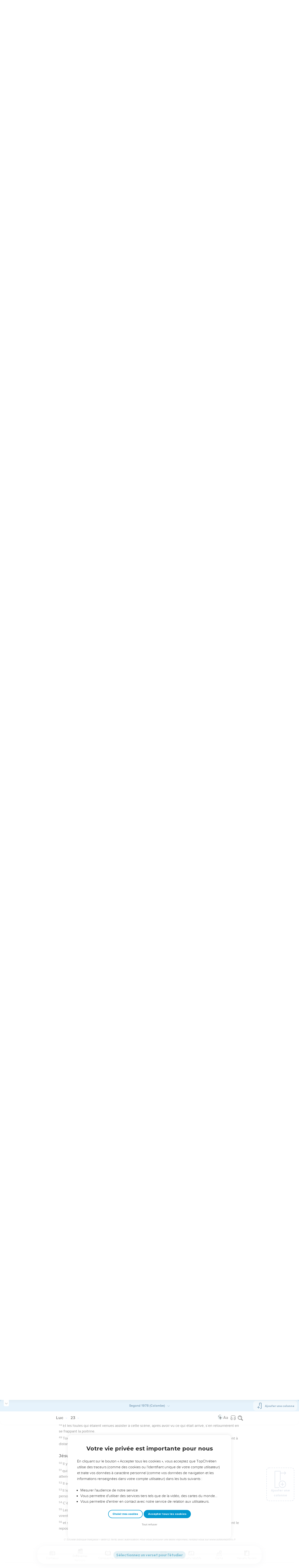

--- FILE ---
content_type: text/html; charset=utf-8
request_url: https://topbible.topchretien.com/luc.23.52/COL/
body_size: 162954
content:
<!DOCTYPE html>
<html class="topbible domain-topbible  no-js    cc-US " lang="fr">
<head>
    <meta charset="utf-8">
    <meta http-equiv="X-UA-Compatible" content="IE=edge,chrome=1">
    <title>📖 Méditer Luc 23.52 (version Segond 1978 (Colombe)) sur TopBible &mdash; TopChrétien</title>
    
        <link rel="apple-touch-icon" sizes="180x180" href="https://s.topchretien.com/static/img/favicon-full/apple-icon-180x180.3b4cefb1c2a8.png">
        <link rel="icon" type="image/png" sizes="192x192"  href="https://s.topchretien.com/static/img/favicon-full/android-icon-192x192.e17c184fd940.png">
        <link rel="icon" type="image/png" href="[data-uri]">
        <link rel="icon" href="https://s.topchretien.com/static/img/favicon-full/favicon.77c26cb39d59.ico" type="image/x-icon">
        <meta name="msapplication-TileColor" content="#ffffff">
        <meta name="msapplication-TileImage" content="https://s.topchretien.com/static/img/favicon-full/ms-icon-144x144.8dc51878cc5d.png">
        <meta name="theme-color" content="#ffffff">
    
    <meta name="facebook-domain-verification" content="2gns8trx22mqjkps174ti79npl12u0" />
    <!-- FONTS -->
    <link href="https://fonts.googleapis.com/css2?family=Montserrat:wght@400;500;600;700;800;900&display=swap" rel="stylesheet">
    <link href="https://fonts.googleapis.com/css2?family=Playfair+Display:ital,wght@0,400;0,500;0,700;0,900;1,400;1,700;1,900&display=swap" rel="stylesheet">
    <link href="https://fonts.googleapis.com/css2?family=Outfit:wght@100..900&display=swap" rel="stylesheet">
    <meta name="apple-itunes-app" content="app-id=1095823849">

    
    <meta name="viewport" content="width=device-width, initial-scale=1.0, shrink-to-fit=no">
    

    <script>var u = {id: null};
    var base_domain = window.location.host.match(/([^.]+\.[^.]+)$/)[0];
    </script>

    
    <!-- Google Tag Manager -->
    
    <script>
    dataLayer = [];
    
    </script>
    
    <script>
        (function(w,d,s,l,i){w[l]=w[l]||[];w[l].push({'gtm.start':
        new Date().getTime(),event:'gtm.js'});var f=d.getElementsByTagName(s)[0],
        j=d.createElement(s),dl=l!='dataLayer'?'&l='+l:'';j.async=true;j.src=
        'https://www.googletagmanager.com/gtm.js?id='+i+dl;f.parentNode.insertBefore(j,f);
        })(window,document,'script','dataLayer','GTM-5SHB593');
    </script>
<!-- End Google Tag Manager -->


<meta name="robots" content="index,follow">


<link rel="canonical" href="https://topbible.topchretien.com/luc.23.52/BAN/"><link rel="prev" href="https://topbible.topchretien.com/luc.23.51/COL/"><link rel="next" href="https://topbible.topchretien.com/luc.23.53/COL/"><link rel="alternate" href="https://topbible.topchretien.com/luc.23.52/S21/" hreflang="fr-FR"><link rel="alternate" href="https://topbible.topchretien.com/luc.23.52/PDV/" hreflang="fr-CG"><link rel="alternate" href="https://topbible.topchretien.com/luc.23.52/BFC/" hreflang="fr-CI"><link rel="alternate" href="https://topbible.topchretien.com/luc.23.52/SEM/" hreflang="fr-CH"><link rel="alternate" href="https://topbible.topchretien.com/luc.23.52/PVI/" hreflang="fr-CA"><link rel="alternate" href="https://topbible.topchretien.com/luc.23.52/DRB/" hreflang="fr-CM"><link rel="alternate" href="https://topbible.topchretien.com/luc.23.52/MAR/" hreflang="fr-LU"><link rel="alternate" href="https://topbible.topchretien.com/luc.23.52/OST/" hreflang="fr-BE"><link rel="alternate" href="https://topbible.topchretien.com/luc.23.52/ORI/" hreflang="el-IL"><link rel="alternate" href="https://topbible.topchretien.com/luc.23.52/WEB/" hreflang="en-US">
<meta name="twitter:site" content="@topchretien"><meta name="twitter:creator" content="@topchretien"><meta name="twitter:domain" content="topchretien.com"><meta name="description" content="Il se rendit vers Pilate et demanda le corps de Jésus."><meta name="twitter:description" content="Il se rendit vers Pilate et demanda le corps de Jésus."><meta name="twitter:title" content="Luc: 23.52"><meta name="twitter:image:src" content="https://s.topchretien.com/static/img/categories/thumbs/verse.jpg"><meta name="twitter:card" content="summary_large_image">
<meta property="fb:pages" content="183632135015786,273354279409359,546777075398878"><meta property="fb:app_id" content="697477343092247"><meta property="og:site_name" content="TopChretien"><meta property="og:url" content="https://topbible.topchretien.com/luc.23.52/BAN/"><meta property="og:type" content="article"><meta property="og:image" content="https://s.topchretien.com/static/img/categories/thumbs/verse.jpg"><meta property="og:title" content="Luc: 23.52"><meta property="og:description" content="Il se rendit vers Pilate et demanda le corps de Jésus.">






<meta name="apple-mobile-web-app-title" content="TopChrétien">
<script type="text/javascript">
var csrftoken = '';

if ('ontouchstart' in window || (window.navigator['msPointerEnabled'] && window.navigator['msMaxTouchPoints'] > 0)) {
    window.document.documentElement.className += ' touch';
    window.is_touch = true;
} else {
    window.document.documentElement.className += ' no-touch';
    window.is_touch = false;
}
if (window.location.hash && window.location.hash == '#_=_') {
    window.location.hash = '';
}
if (navigator.userAgent.match(/iPhone|iPad|iPod/i)) {
    window.document.documentElement.className += ' ios';
}
if (navigator.userAgent.match(/Android/i)) {
    window.document.documentElement.className += ' android';
}
var _readys = [];
window.ready = function(fn){_readys.push(fn);};
window.siteurl = "https://www.topchretien.com";
window.cookie_domain = ".topchretien.com";
</script>


<link href="https://s.topchretien.com/static/css/default.21d46836606e.css" rel="stylesheet" type="text/css" media="screen,print" />



</head>
<body itemscope="" itemtype="http://schema.org/WebPage" class=" l-section-bible l-category-read   ">
    <script>
    var section = "bible";
</script>





<!-- Google Tag Manager (noscript) -->
<noscript><iframe src="//www.googletagmanager.com/ns.html?id=GTM-5SHB593"
    height="0" width="0" style="display:none;visibility:hidden"></iframe></noscript>
    <!-- End Google Tag Manager (noscript) -->
    
    <script>var csrf_cookie_name = 'csrftokenlive';</script>
    

        

        
    <header class="l-header l-header-bible l-header-bible-read" id="header">
        <div class="header__container">
        <div id="header-bar">
            <span id="responsive-search-toggle" class="dis--inlineb">
                <a href=""><i class="icon-search-glass"></i></a>
            </span>
            <span id="header-search" class="dis--inlineb">
                
                
                <form method="get" action="https://topbible.topchretien.com/recherche/" class="search form" id="search" role="search">
                    <input type="search" placeholder="Rechercher dans la Bible..." id="search-input" name="q" value="" data-mode="bible" data-extendedmode="bible-study" />
                    <i class="icon-search-glass" id="header-search-btn" onclick="document.forms[0].submit()"></i>
                    
                    <input type="hidden" name="versions" value="LSG">
                    
                    <input type="hidden" name="block" value="verses">
                    
                </form>
                
                <div class="header__search--select">
                    <i class="icon-chevron-down"></i>
                    <select id="search-section-selector" class="select-dropdown">
                        <option value="all" data-url="https://www.topchretien.com/recherche/" data-placeholder="Rechercher dans tout le Top">Tout le Top</option><option value="pdj" data-url="https://lapenseedujour.topchretien.com/" data-placeholder="Rechercher dans La Pensée du Jour">La Pensée du Jour</option><option selected="selected"value="bible" data-url="https://topbible.topchretien.com/recherche/" data-placeholder="Rechercher dans la Bible">TopBible</option><option value="topmusic" data-url="https://musique.topchretien.com/" data-placeholder="Rechercher dans TopMusic">TopMusic</option><option value="toptv" data-url="https://toptv.topchretien.com/" data-placeholder="Rechercher dans TopTV">TopTV</option><option value="topmessages" data-url="https://topmessages.topchretien.com/" data-placeholder="Rechercher dans TopMessages">TopMessages</option><option value="topformations" data-url="https://topformations.topchretien.com/" data-placeholder="Rechercher dans TopFormations">TopFormations</option><option value="topkids" data-url="https://topkids.topchretien.com/" data-placeholder="Rechercher dans TopKids">TopKids</option><option value="passlemot" data-url="https://passlemot.topchretien.com/" data-placeholder="Rechercher dans les PassLeMot">PassLeMot</option><option value="ecard" data-url="https://topcartes.topchretien.com/" data-placeholder="Rechercher dans TopCartes">TopCartes</option><option value="about" data-url="https://www.topchretien.com/letop/" data-placeholder="Rechercher dans Actus et À propos du Top">Actus et À propos du Top</option>
                    </select>
                </div>
                
                <div id="search-open"><i class="icon-search-glass"></i></div>
                <div id="search-results"></div>
            </span>
            <span id="header-logo" class="dis--inlineb">
                <a href="https://www.topchretien.com" class="icon-logo" title="Revenir à la page d'accueil"></a>
            </span>
            <ul class="header__button-group dis--inlineb">

                <li class="top-level-link hidden-xs-menu header-lsf pos--relative " tabindex="0" title="Activer le mode sourd et malentendant">
                    <a class="hidden-xs-menu menu-lsf-link menu-lsf-activate has-tooltip tooltip-right" href="#" data-tooltip="Activer le mode sourd et malentendant">
                        <img src="https://s.topchretien.com/static/img/uri/deaf-sign.6016e4865b7c.svg" alt="">
                    </a>
                    <div class="dropdown">
                        <a href="https://topc.com/lsf" class="btn-base btn-blue btn-sm">Accéder aux vidéos LSF</a>
                        <a href="#" class="btn-ghost btn-red btn-sm menu-lsf-activate">Désactiver le mode LSF</a>
                    </div>
                </li>

            <li id="header-user" tabindex="0" title="Se connecter ou créer un compte">
                
                <a id="header-user-link" class="icon-user" href="https://www.topchretien.com/membre/login/?next=https://topbible.topchretien.com/luc.23.52/COL/"></a>

                <i id="header-user-opener" class="icon-user dropit"></i>
                <div id="header-user-dropdown" class="dropdown">
                    <div id="header-user-form-out">
                        <div id="header-user-form-block">
                            <div id="header-user-login-panel" class="active">
                                <div id="header-user-login">
                                    <span class="header-user--title">Se connecter</span>
                                    <form action="https://www.topchretien.com/membre/login/?next=https%3A%2F%2Ftopbible.topchretien.com%2Fluc.23.52%2FCOL%2F" method="post" id="login-form" class="form"><input type='hidden' name='csrfmiddlewaretoken' value='2oJQ9CbhsIcDpgvVRCLYgIpCbhK6Um83vuvzUpWWAL4W7gwB1gX8n5cmWeBvO67W' />
                                        <p>
    <label for="id_username">Adresse email :</label>
    <input type="text" name="username" autofocus autocapitalize="none" autocomplete="username" maxlength="100" placeholder="Saisissez votre adresse email" required id="id_username">
    
    
  </p>

  
  <p>
    <label for="id_password">Mot de passe :</label>
    <input type="password" name="password" autocomplete="current-password" placeholder="Saisissez votre mot de passe" required id="id_password">
    
    
  </p>

  
  <p>
    
    <label><input type="checkbox" name="rememberme" id="id_rememberme" checked>

Se souvenir de moi</label>
    
    
      
    
  </p>
                                        <button type="submit" class="btn-base btn-sm btn-green round">Se connecter</button>
                                    </form>
                                    <a class="user-reset-link" href="https://www.topchretien.com/membre/reset_pass/?next=https://topbible.topchretien.com/luc.23.52/COL/">Mot de passe oublié</a>
                                    <div class="header-user-socials">
                                        <a href="https://www.topchretien.com/membre/jwt_login/?next=https://www.topchretien.com/membre/onboardingsociallogin/?next=https%3A%2F%2Ftopbible.topchretien.com%2Fluc.23.52%2FCOL%2F&amp;token=" onclick="');return false;" class="header-user-apple btn-login-apple"><i class="icon-apple"></i> <span>Continuer avec Apple</span></a>
                                        <a class="header-user-facebook btn-login-facebook hidden-app" href="https://www.topchretien.com/topsocial/pso/login/facebook/?next=https%3A//www.topchretien.com/membre/onboardingsociallogin/%3Fnext%3Dhttps%253A%252F%252Ftopbible.topchretien.com%252Fluc.23.52%252FCOL%252F"><i class="icon-facebook"></i> <span>Continuer avec Facebook</span></a>
                                        <a class="header-user-google btn-login-google" href="https://www.topchretien.com/topsocial/pso/login/google-oauth2/?next=https%3A//www.topchretien.com/membre/onboardingsociallogin/%3Fnext%3Dhttps%253A%252F%252Ftopbible.topchretien.com%252Fluc.23.52%252FCOL%252F"><img src="https://s.topchretien.com/static/img/uri/btn_google.a927f48e181c.png"><span>Continuer avec Google</span></a>
                                    </div>
                                    
<div class="login-alternative" style="position:relative">
    <a style="background: gray; color: white; padding: 5px 10px; border-radius: 15px;" href="#" onclick="$('.login-alternative-dropdown').slideToggle();return false;">une alternative de connexion</a>
    <div class="login-alternative-dropdown" style="display: none;max-width: 80vw; white-space: normal;margin: 14px auto;">
        Les connexions par Google sont momentanément indisponibles sur iOS.
        Si vous souhaitez retrouver votre compte. Faites “<a href="https://www.topchretien.com/membre/reset_pass/?next=https://topbible.topchretien.com/luc.23.52/COL/">Mot de passe oublié</a>” et renseignez l'adresse email
        rattachée au compte Google que vous utilisez pour vous connecter sur le TopChrétien. Cela permettra de définir un mot de passe lié à votre email sur le TopChrétien.
    </div>
</div>

                                </div>
                                <a class="user-register-toggle" href="https://www.topchretien.com/membre/register/?next=https://topbible.topchretien.com/luc.23.52/COL/">Pas encore de compte ?<br><b>Créer un compte</b></a>
                            </div>
                            <div id="header-user-create-panel">
                                <div id="header-user-register">
                                    <span class="header-user--title">Créer un compte</span>
                                    <form action="https://www.topchretien.com/membre/register/?next=https://topbible.topchretien.com/luc.23.52/COL/" method="post" id="registration-form"><input type='hidden' name='csrfmiddlewaretoken' value='2oJQ9CbhsIcDpgvVRCLYgIpCbhK6Um83vuvzUpWWAL4W7gwB1gX8n5cmWeBvO67W' />
                                        <p>
    <label for="id_menu-firstname">Prénom :</label>
    <input type="text" name="menu-firstname" maxlength="100" required id="id_menu-firstname">
    
    
  </p>

  
  <p>
    <label for="id_menu-lastname">Nom :</label>
    <input type="text" name="menu-lastname" maxlength="100" id="id_menu-lastname">
    
    
  </p>

  
  <p>
    <label for="id_menu-email">Adresse email :</label>
    <input type="email" name="menu-email" maxlength="100" required id="id_menu-email">
    
    
  </p>

  
  <p>
    <label for="id_menu-password1">Mot de passe :</label>
    <input type="password" name="menu-password1" required id="id_menu-password1">
    
    
  </p>

  
  <p>
    <label for="id_menu-password2">Confirmation du mot de passe :</label>
    <input type="password" name="menu-password2" required aria-describedby="id_menu-password2_helptext" id="id_menu-password2">
    
      <span class="helptext" id="id_menu-password2_helptext">Entrez le même mot de passe pour confirmation.</span>
    
    
  </p>

  
  <p>
    
    <label><input type="checkbox" name="menu-newsletter" aria-describedby="id_menu-newsletter_helptext" id="id_menu-newsletter">

Je m&#x27;abonne à la newsletter.</label>
    
      <span class="helptext" id="id_menu-newsletter_helptext">Je souhaite recevoir la newsletter quotidienne.</span>
    
    
      
    
  </p>
                                        <small>En vous inscrivant, vous acceptez les <a href="https://www.topchretien.com/letop/conditions-generales-dutilisation/" target="_blank">Conditions générales</a> et <a href="https://www.topchretien.com/letop/politique-de-confidentialite/" target="_blank">Politique de confidentialité</a> du TopChrétien.</small>
                                        <button type="submit" class="btn-base btn-sm btn-green round">Créer un compte</button>
                                    </form>
                                    <div class="header-user-socials">
                                        <a class="header-user-facebook btn-login-facebook" href="https://www.topchretien.com/topsocial/pso/login/facebook/?next=https%3A//www.topchretien.com/membre/onboardingsociallogin/%3Fnext%3Dhttps%253A%252F%252Ftopbible.topchretien.com%252Fluc.23.52%252FCOL%252F"><i class="icon-facebook"></i> <span>Continuer avec Facebook</span></a>
                                        <a class="header-user-google btn-login-google" href="https://www.topchretien.com/topsocial/pso/login/google-oauth2/?next=https%3A//www.topchretien.com/membre/onboardingsociallogin/%3Fnext%3Dhttps%253A%252F%252Ftopbible.topchretien.com%252Fluc.23.52%252FCOL%252F"><img src="https://s.topchretien.com/static/img/uri/btn_google.a927f48e181c.png"><span>Continuer avec Google</span></a>
                                    </div>
                                    
<div class="login-alternative" style="position:relative">
    <a style="background: gray; color: white; padding: 5px 10px; border-radius: 15px;" href="#" onclick="$('.login-alternative-dropdown').slideToggle();return false;">une alternative de connexion</a>
    <div class="login-alternative-dropdown" style="display: none;max-width: 80vw; white-space: normal;margin: 14px auto;">
        Les connexions par Google sont momentanément indisponibles sur iOS.
        Si vous souhaitez retrouver votre compte. Faites “<a href="https://www.topchretien.com/membre/reset_pass/?next=https://topbible.topchretien.com/luc.23.52/COL/">Mot de passe oublié</a>” et renseignez l'adresse email
        rattachée au compte Google que vous utilisez pour vous connecter sur le TopChrétien. Cela permettra de définir un mot de passe lié à votre email sur le TopChrétien.
    </div>
</div>

                                </div>
                                <a class="user-register-toggle" href="https://www.topchretien.com/membre/login/?next=https%3A%2F%2Ftopbible.topchretien.com%2Fluc.23.52%2FCOL%2F"><b>J'ai déjà un compte</b></a>
                            </div>
                        </div>
                    </div>
                </div>
                
            </li>

            <li id="header-donor">
                <a href="https://www.topchretien.com/don/?utm_source=interne_topchretien&utm_medium=gratuit_site&utm_campaign=annuelle_dons&utm_content=bouton_don&utm_term=en_direct" class="support-us-btn" title="Faire un don pour soutenir le TopChrétien" target="_blank">Faire un don</a>
            </li>
            </ul>
            <li id="responsive-menu-toggle-btn">
                <a href="javascript:void(0);" id="responsive-menu-toggle">
                    <div class="hamburger-menu-icon">
                      <span class="line"></span>
                      <span class="line"></span>
                      <span class="line"></span>
                    </div>
              </a>
          </li>
      </div>
      <div id="header-menu">
            <div id="nav">
                  <nav>
      <ul class="main-nav">
          <span class="responsive-user-profil-block hidden-on-topkids">
              
                <div class="btn-group text-center">
                    <a href="https://www.topchretien.com/membre/login/?next=https://topbible.topchretien.com/luc.23.52/COL/" class="btn-outline btn-sm btn-blue round">Se connecter</a>
                    <a href="https://www.topchretien.com/membre/register/?next=https://topbible.topchretien.com/luc.23.52/COL/" class="btn-outline btn-sm btn-blue round">Créer un compte</a>
                </div>
            
        </span>

        <li id="header-donation-link" class="support-us-responsive-btn hidden-on-topkids">
            <a href="https://www.topchretien.com/don/?utm_source=interne_topchretien&utm_medium=gratuit_site&utm_campaign=annuelle_dons&utm_content=bouton_don&utm_term=menu_mobile" target="_blank" class="btn-base round btn-xs btn-light-orange hidden-app">
                <i class="icon-give"></i>
                <span>Faire un don</span>
            </a>
        </li>

        <!-- <li class="top-level-link home-link">
            <a href="https://www.topchretien.com/"><i class="icon-home"></i><span>Accueil</span></a>
        </li> -->



        <li id="header-devotional-link" class="top-level-link">
            <a href="#" class="mega-menu"><i class="icon-section-pdj"></i> Au quotidien<span class="caret-dropdown"></span></a>
            <div class="sub-menu-block">
              <ul class="sub-menu-lists">
                  <li class="previous-menu-toggle"><a href="#"><i class="icon-chevron-thin-left"></i> Précédent</a></li>
                  <li class="first-rich-menu section-homepage-link">
                    <a href="https://www.topchretien.com/lapenseedujour/" data-submenu="/static/submenu/devotional.html"><i class="icon-home"></i> La Pensée du Jour</a>
                    <div class="sub-mega-menu-second-level text-presentation" style="cursor:default;padding-top:30px;">
                    </div>
                </li>
                
<li class="section-homepage-link"><a data-submenu="https://www.topchretien.com/recherche/serie/?module=10296&amp;extra_class=header-article-new&amp;size=1" href="https://lapenseedujour.topchretien.com/aujourdhui.html" ><span class="dis--block font-playfair font-italic fw-900">Pour vous</span>aujourd'hui</a>
  <div class="sub-mega-menu-second-level"></div>
  
</li>

                <!-- 
<li ><a data-submenu="https://www.topchretien.com/recherche/serie/?module=124&amp;extra_class=header-article-content&amp;size=4" href="https://lapenseedujour.topchretien.com/?sort=date" ><span class="dis--block font-playfair font-italic fw-900">Les dernières</span>Pensées</a>
  <div class="sub-mega-menu-second-level"></div>
  <div class="mega-menu-see-all-article">
    
      <a href="https://lapenseedujour.topchretien.com/?sort=date" class="mega-menu-see-all-link">Toutes les PDJ →</a>
      
  </div>
</li>
 -->
                
<li ><a data-submenu="https://www.topchretien.com/recherche/serie/?module=123&amp;extra_class=header-article-author&amp;size=5" href="https://www.topchretien.com/auteurs/?categories=Devotional&amp;concept=0" ><span class="dis--block font-playfair font-italic fw-900">Les auteurs</span>de La Pensée du Jour</a>
  <div class="sub-mega-menu-second-level"></div>
  <div class="mega-menu-see-all-article">
    
      <a href="https://www.topchretien.com/auteurs/?categories=Devotional&amp;concept=0" class="mega-menu-see-all-link">Tous les auteurs →</a>
      
  </div>
</li>

                <!-- 
<li ><a data-submenu="https://www.topchretien.com/recherche/serie/?module=125&amp;extra_class=header-article-content&amp;size=4" href="https://lapenseedujour.topchretien.com/?sort=popularity.month&amp;max_age=30" ><span class="dis--block font-playfair font-italic fw-900">Les Pensées</span>les plus populaires</a>
  <div class="sub-mega-menu-second-level"></div>
  <div class="mega-menu-see-all-article">
    
      <a href="https://lapenseedujour.topchretien.com/?sort=popularity.month&amp;max_age=30" class="mega-menu-see-all-link">Toutes les PDJ →</a>
      
  </div>
</li>
 -->
                <li>
                    <a href="https://lapenseedujour.topchretien.com/histoire-de-la-pensee-du-jour/" data-submenu="/static/submenu/devotionalhistory.html">L'histoire de La Pensée du Jour</a>
                    <div class="sub-mega-menu-second-level text-presentation" style="cursor:default;padding-top:30px;">
                    </div>
                </li>
                <li style="border-top:4px solid #fff;">
                    <a href="https://passlemot.topchretien.com/" data-submenu="https://topbible.topchretien.com/verset/day"><i class="icon-home"></i> PassLeMot</a>
                    <div class="menu__plm-of-the-day sub-mega-menu-second-level text-presentation"></div>
                </li>
                <li class="first-rich-menu section-homepage-link">
                    <a href="https://passlemot.topchretien.com/a-propos" target="_blank" data-submenu="/static/submenu/passlemot.html">Découvrir PassLeMot</a>
                    <div class="sub-mega-menu-second-level text-presentation" style="cursor:default;display: flex;align-items: center;justify-content: center;">
                    </div>
                </li>
                <li>
                    <a href="https://passlemot.topchretien.com/canaux" data-submenu="/static/submenu/passlemot-canaux.html">Recevoir PassLeMot</a>
                    <div class="sub-mega-menu-second-level text-presentation" style="cursor:default;padding-top:30px;">
                    </div>
                </li>
            </ul>
        </div>
    </li>

    <li class="top-level-link" id="header-bible-link">
        <a href="https://topbible.topchretien.com/" class="mega-menu"><i class="icon-bible-versions"></i> Bible <span class="caret-dropdown"></span></a>
        <div class="sub-menu-block">

          <ul class="sub-menu-lists">
              <li class="previous-menu-toggle"><a href="#"><i class="icon-chevron-thin-left"></i> Précédent</a></li>
              <li class="first-rich-menu section-homepage-link">
                  <a href="https://topbible.topchretien.com/" data-submenu="/static/submenu/topbible.html"><i class="icon-home"></i> TopBible</a>
                  <div class="sub-mega-menu-second-level text-presentation" style="cursor:default;padding-top:30px;">
                  </div>
              </li>
              <li>
                  <a href="https://topbible.topchretien.com/" data-submenu="https://topbible.topchretien.com/verset/day">Le verset du jour</a>
                  <div class="sub-mega-menu-second-level header-verse-of-the-day"></div>
              </li>
              <li>
                  <a href="https://topbible.topchretien.com/#lire-ou-ecouter-la-bible" data-submenu="https://topbible.topchretien.com/verset/toc">Lire ou écouter la Bible</a>
                  <div class="sub-mega-menu-second-level"></div>
              </li>
              
<li ><a data-submenu="https://www.topchretien.com/recherche/serie/?module=10784&amp;extra_class=header-article-content&amp;size=4" href="https://www.topchretien.com/membre/mydetails/?categories=ReadingPlan" >Les plans de lecture en cours</a>
  <div class="sub-mega-menu-second-level"></div>
  <div class="mega-menu-see-all-article">
    
      <a href="https://www.topchretien.com/membre/mydetails/?categories=ReadingPlan" class="mega-menu-see-all-link">Voir tous mes plans →</a>
      
  </div>
</li>

              <li>
                   <a href="https://topbible.topchretien.com/plans-de-lecture/" data-submenu="/static/submenu/readingplan.html">Les plans de lecture</a>
                  <div class="sub-mega-menu-second-level"></div>
                  <div class="mega-menu-see-all-article">
                      <a href="https://topbible.topchretien.com/plans-de-lecture/" class="mega-menu-see-all-link">Voir tous les plans de lecture →</a>
                  </div>
            </li>
              
<li ><a data-submenu="https://www.topchretien.com/recherche/serie_private/?module=14736&amp;extra_class=header-article-content&amp;size=4&amp;empty=Vous n&#39;avez aucun verset en favori." href="https://www.topchretien.com/membre/mydetails/?categories=Favorite" >Mes favoris</a>
  <div class="sub-mega-menu-second-level"></div>
  <div class="mega-menu-see-all-article">
    
      <a href="https://www.topchretien.com/membre/mydetails/?categories=Favorite" class="mega-menu-see-all-link">Voir plus →</a>
      
  </div>
</li>

            <li>
                <a href="https://topbible.topchretien.com/dictionnaire/?prefix=">Dictionnaire</a>
                <div class="sub-mega-menu-second-level">
                        
                        <div class="search-letter-filters">
                            <a class="search-letter-filter is-active" href="https://topbible.topchretien.com//dictionnaire?prefix=a">a</a><a class="search-letter-filter " href="https://topbible.topchretien.com//dictionnaire?prefix=b">b</a><a class="search-letter-filter " href="https://topbible.topchretien.com//dictionnaire?prefix=c">c</a><a class="search-letter-filter " href="https://topbible.topchretien.com//dictionnaire?prefix=d">d</a><a class="search-letter-filter " href="https://topbible.topchretien.com//dictionnaire?prefix=e">e</a><a class="search-letter-filter " href="https://topbible.topchretien.com//dictionnaire?prefix=f">f</a><a class="search-letter-filter " href="https://topbible.topchretien.com//dictionnaire?prefix=g">g</a><a class="search-letter-filter " href="https://topbible.topchretien.com//dictionnaire?prefix=h">h</a><a class="search-letter-filter " href="https://topbible.topchretien.com//dictionnaire?prefix=i">i</a><a class="search-letter-filter " href="https://topbible.topchretien.com//dictionnaire?prefix=j">j</a><a class="search-letter-filter " href="https://topbible.topchretien.com//dictionnaire?prefix=k">k</a><a class="search-letter-filter " href="https://topbible.topchretien.com//dictionnaire?prefix=l">l</a><a class="search-letter-filter " href="https://topbible.topchretien.com//dictionnaire?prefix=m">m</a><a class="search-letter-filter " href="https://topbible.topchretien.com//dictionnaire?prefix=n">n</a><a class="search-letter-filter " href="https://topbible.topchretien.com//dictionnaire?prefix=o">o</a><a class="search-letter-filter " href="https://topbible.topchretien.com//dictionnaire?prefix=p">p</a><a class="search-letter-filter " href="https://topbible.topchretien.com//dictionnaire?prefix=q">q</a><a class="search-letter-filter " href="https://topbible.topchretien.com//dictionnaire?prefix=r">r</a><a class="search-letter-filter " href="https://topbible.topchretien.com//dictionnaire?prefix=s">s</a><a class="search-letter-filter " href="https://topbible.topchretien.com//dictionnaire?prefix=t">t</a><a class="search-letter-filter " href="https://topbible.topchretien.com//dictionnaire?prefix=u">u</a><a class="search-letter-filter " href="https://topbible.topchretien.com//dictionnaire?prefix=v">v</a><a class="search-letter-filter " href="https://topbible.topchretien.com//dictionnaire?prefix=w">w</a><a class="search-letter-filter " href="https://topbible.topchretien.com//dictionnaire?prefix=x">x</a><a class="search-letter-filter " href="https://topbible.topchretien.com//dictionnaire?prefix=y">y</a><a class="search-letter-filter " href="https://topbible.topchretien.com//dictionnaire?prefix=z">z</a>
                        </div>
                        
                </div>
            </li>
        </ul>
    </div>
    </li>


<li class="top-level-link" id="header-toptv-link">
    <a href="https://toptv.topchretien.com/" class="mega-menu"><i class="icon-toplive"></i> Vidéos <span class="caret-dropdown"></span></a>
    <div class="sub-menu-block">

      <ul class="sub-menu-lists">
          <li class="previous-menu-toggle"><a href="#"><i class="icon-chevron-thin-left"></i> Précédent</a></li>
          <li class="first-rich-menu section-homepage-link">
              <a href="https://toptv.topchretien.com/" data-submenu="/static/submenu/toptv.html"><i class="icon-home"></i> TopTV</a>
              <div class="sub-mega-menu-second-level text-presentation" style="cursor:default;padding-top:30px;">
              </div>
          </li>
          
<li class="first-rich-menu section-homepage-link"><a data-submenu="https://www.topchretien.com/recherche/serie/?module=11853&amp;extra_class=header-article-new&amp;size=1&amp;item_link=https%3A//toptv.topchretien.com/tv/" href="https://toptv.topchretien.com/tv/" class="nonmobile-only">En ce moment sur TopTV</a>
  <div class="sub-mega-menu-second-level"></div>
  
</li>

          
<li class="first-rich-menu section-homepage-link"><a data-submenu="https://www.topchretien.com/recherche/serie/?module=11853&amp;extra_class=header-article-new&amp;size=1&amp;item_link=https%3A//www.topchretien.com/letop/toptv-la-tele-chretienne-mobile/" href="https://www.topchretien.com/letop/toptv-la-tele-chretienne-mobile/" class="mobile-only">En ce moment sur TopTV</a>
  <div class="sub-mega-menu-second-level"></div>
  
</li>

          
<li ><a data-submenu="https://www.topchretien.com/recherche/serie/?module=131&amp;extra_class=header-article-content&amp;size=4" href="https://www.topchretien.com/recherche/?sort=features&amp;tags=official-toptv&amp;categories=Video&amp;categories=Clip&amp;categories=VideoKid&amp;types=Article" >À la une</a>
  <div class="sub-mega-menu-second-level"></div>
  <div class="mega-menu-see-all-article">
    
      <a href="https://www.topchretien.com/recherche/?sort=features&amp;tags=official-toptv&amp;categories=Video&amp;categories=Clip&amp;categories=VideoKid&amp;types=Article" class="mega-menu-see-all-link">Toutes les vidéos →</a>
      
  </div>
</li>

          
<li ><a data-submenu="https://www.topchretien.com/recherche/serie/?module=135&amp;extra_class=header-article-content&amp;size=4" href="https://toptv.topchretien.com/video/?sort=date&amp;tags_exclude=official-toptv&amp;tags_exclude=official-toptv-predic" >Propositions de la communauté</a>
  <div class="sub-mega-menu-second-level"></div>
  <div class="mega-menu-see-all-article">
    
      <a href="https://toptv.topchretien.com/video/?sort=date&amp;tags_exclude=official-toptv&amp;tags_exclude=official-toptv-predic" class="mega-menu-see-all-link">Voir plus →</a>
      
  </div>
</li>

          
<li ><a data-submenu="https://www.topchretien.com/recherche/serie/?module=132&amp;extra_class=header-article-author&amp;size=5" href="https://www.topchretien.com/auteurs/?sort=popularity&amp;tags=official-toptv" >Concepts à découvrir</a>
  <div class="sub-mega-menu-second-level"></div>
  <div class="mega-menu-see-all-article">
    
      <a href="https://www.topchretien.com/auteurs/?sort=popularity&amp;tags=official-toptv" class="mega-menu-see-all-link">Voir plus →</a>
      
  </div>
</li>

          
<li ><a data-submenu="https://www.topchretien.com/recherche/serie/?module=11534&amp;extra_class=header-article-content&amp;size=4" href="https://www.topchretien.com/recherche/?categories=MessageLive&amp;categories=MusicLive&amp;categories=KidsLive&amp;types=Article&amp;mode=event&amp;children=1" >Les directs</a>
  <div class="sub-mega-menu-second-level"></div>
  <div class="mega-menu-see-all-article">
    
      <a href="https://www.topchretien.com/recherche/?categories=MessageLive&amp;categories=MusicLive&amp;categories=KidsLive&amp;types=Article&amp;mode=event&amp;children=1" class="mega-menu-see-all-link">Voir plus →</a>
      
  </div>
</li>

          
<li ><a data-submenu="https://www.topchretien.com/recherche/serie/?module=14734&amp;extra_class=header-article-content&amp;size=4" href="https://topformations.topchretien.com/" >Les formations</a>
  <div class="sub-mega-menu-second-level"></div>
  <div class="mega-menu-see-all-article">
    
      <a href="https://topformations.topchretien.com/" class="mega-menu-see-all-link">Voir plus →</a>
      
  </div>
</li>

    </ul>

</div>
</li>

<li class="top-level-link" id="header-miracle-link">
    <a href="https://topmessages.topchretien.com/audio/" class="mega-menu"><i class="icon-miracle"></i> Audios <span class="caret-dropdown"></span></a>
    <div class="sub-menu-block">

      <ul class="sub-menu-lists">
          <li class="previous-menu-toggle"><a href="#"><i class="icon-chevron-thin-left"></i> Précédent</a></li>
        <li class="first-rich-menu section-homepage-link">
            <a href="https://topmessages.topchretien.com/audio/" data-submenu="/static/submenu/audios.html"><i class="icon-home"></i> Audios</a>
            <div class="sub-mega-menu-second-level text-presentation" style="cursor:default;padding-top:30px;">
            </div>
        </li>


        <li class="first-rich-menu">
            <a href="https://topc.com/podcasts" data-submenu="/static/submenu/podcasts.html">Podcasts</a>
            <div class="sub-mega-menu-second-level text-presentation" style="cursor:default;padding-top:30px;">
            </div>
        </li>
        
<li ><a data-submenu="https://www.topchretien.com/recherche/serie/?module=14457&amp;extra_class=header-article-content&amp;size=4" href="https://topmessages.topchretien.com/?sort=popularity&amp;categories=Audio" >Messages audio</a>
  <div class="sub-mega-menu-second-level"></div>
  <div class="mega-menu-see-all-article">
    
      <a href="https://topmessages.topchretien.com/?sort=popularity&amp;categories=Audio" class="mega-menu-see-all-link">Voir tous les messages →</a>
      
  </div>
</li>

      <li>
          <a href="https://topbible.topchretien.com/" data-submenu="/static/submenu/audio-bible.html">La Bible en audio</a>
          <div class="sub-mega-menu-second-level text-presentation" style="cursor:default;padding-top:30px;">
          </div>
      </li>
    </ul>


</div>
</li>


    <li class="top-level-link" id="header-messages-link">
        <a href="https://topmessages.topchretien.com/" class="mega-menu"><i class="icon-section-topmessages"></i> Textes <span class="caret-dropdown"></span></a>
        <div class="sub-menu-block">

            <ul class="sub-menu-lists">
                <li class="previous-menu-toggle"><a href="#"><i class="icon-chevron-thin-left"></i> Précédent</a></li>
                <li class="section-homepage-link first-rich-menu">
                    <a href="https://topmessages.topchretien.com/" data-submenu="/static/submenu/topmessages.html"><i class="icon-home"></i> TopMessages</a>
                    <div class="sub-mega-menu-second-level text-presentation" style="cursor:default;padding-top:30px;">
                </li>
                
<li ><a data-submenu="https://www.topchretien.com/recherche/serie/?module=11859&amp;extra_class=header-article-content&amp;size=4" href="https://topmessages.topchretien.com/serie-texte/" >Séries thématiques</a>
  <div class="sub-mega-menu-second-level"></div>
  <div class="mega-menu-see-all-article">
    
      <a href="https://topmessages.topchretien.com/serie-texte/" class="mega-menu-see-all-link">Toutes les séries →</a>
      
  </div>
</li>

                
<li ><a data-submenu="https://www.topchretien.com/recherche/serie/?module=8143&amp;extra_class=header-article-content&amp;size=4" href="https://topmessages.topchretien.com/?sort=date&amp;authors=famille-co&amp;tags_exclude=parent" >Famille & Co</a>
  <div class="sub-mega-menu-second-level"></div>
  <div class="mega-menu-see-all-article">
    <a href="https://www.topchretien.com/parents/" class="mega-menu-see-all-link" style="margin-left: 10px;">Parentalité →</a>
      <a href="https://topmessages.topchretien.com/?sort=date&amp;authors=famille-co&amp;tags_exclude=parent" class="mega-menu-see-all-link">Voir plus →</a>
      
  </div>
</li>

                <li>
                    <a href="https://www.topchretien.com/parents/">
                        <i class="icon-section-topmessages"></i> Parentalité
                    </a>
                    <div class="sub-mega-menu-second-level text-presentation" style="cursor:default; display: flex; align-items: center; justify-content: center; height: 100%;">
                        <div style="text-align: center; padding: 20px; width: 100%; margin-top: 70px;">
                            <p style="font-size: 18px; font-weight: bold; color: #333;">
                                La section "Parentalité" a changé d'endroit, vous pouvez la retrouver dans le menu "Kids"
                            </p>
                            <img src="https://s.topchretien.com/static/img/uri/topkids/topkids_header_migration.a25a5551b7f5.png" alt="Migration vers KIDS" style="max-width: 100%; height: auto; display: block; margin: -100px auto 0;">
                        </div>
                    </div>
                </li>
                
<li ><a data-submenu="https://www.topchretien.com/recherche/serie/?module=7829&amp;extra_class=header-article-content&amp;size=4" href="https://www.topchretien.com/topmessages/?sort=date&amp;authors=enseignements-bibliques" >Enseignements bibliques</a>
  <div class="sub-mega-menu-second-level"></div>
  <div class="mega-menu-see-all-article">
    
      <a href="https://www.topchretien.com/topmessages/?sort=date&amp;authors=enseignements-bibliques" class="mega-menu-see-all-link">Voir plus →</a>
      
  </div>
</li>

                
<li ><a data-submenu="https://www.topchretien.com/recherche/serie/?module=8402&amp;extra_class=header-article-content&amp;size=4" href="https://www.topchretien.com/topmessages/?sort=date&amp;authors=lifestyle" >Lifestyle</a>
  <div class="sub-mega-menu-second-level"></div>
  <div class="mega-menu-see-all-article">
    
      <a href="https://www.topchretien.com/topmessages/?sort=date&amp;authors=lifestyle" class="mega-menu-see-all-link">Voir plus →</a>
      
  </div>
</li>

                <li><a data-submenu="https://www.topchretien.com/recherche/serie/?&extra_class=header-article-content&size=4&amp;authors=la-question-taboue&amp;sort=daily_random" href="https://www.topchretien.com/auteurs/la-question-taboue/?sort=daily_random">La question taboue</a>
                    <div class="sub-mega-menu-second-level">
                  </div>
                    <div class="mega-menu-see-all-article">
                        <a href="https://www.topchretien.com/auteurs/la-question-taboue/?sort=daily_random" class="mega-menu-see-all-link">Voir plus →</a>
                    </div>
                  </li>
                
<li ><a data-submenu="https://www.topchretien.com/recherche/serie/?module=6657&amp;extra_class=header-article-content&amp;size=4" href="https://topmessages.topchretien.com/?categories=Text&amp;categories=TextSerie&amp;categories=Audio" >Les nouveautés</a>
  <div class="sub-mega-menu-second-level"></div>
  <div class="mega-menu-see-all-article">
    
      <a href="https://topmessages.topchretien.com/?categories=Text&amp;categories=TextSerie&amp;categories=Audio" class="mega-menu-see-all-link">Voir plus →</a>
      
  </div>
</li>




          </ul>

    </div>
    </li>



<li class="top-level-link" id="header-topmusic-link">
    <a href="https://musique.topchretien.com/" class="mega-menu"><i class="icon-section-topmusic"></i> Musique <span class="caret-dropdown"></span></a>
    <div class="sub-menu-block">



      <ul class="sub-menu-lists">
        <li class="previous-menu-toggle"><a href="#"><i class="icon-chevron-thin-left"></i> Précédent</a></li>
        <li class="section-homepage-link first-rich-menu">
            <a href="https://musique.topchretien.com/" data-submenu="/static/submenu/topmusic.html"><i class="icon-home"></i> TopChrétien Musique</a>
            <div class="sub-mega-menu-second-level text-presentation" style="cursor:default;padding-top:30px;">
        </li>

        
<li class="first-rich-menu"><a data-submenu="https://www.topchretien.com/recherche/serie/?module=3782&amp;extra_class=header-article-content&amp;size=4" href="https://musique.topchretien.com/?sort=features&amp;interests=1&amp;mode=topmusic-ext&amp;categories=Album" >Albums à la une</a>
  <div class="sub-mega-menu-second-level"></div>
  <div class="mega-menu-see-all-article">
    
      <a href="https://musique.topchretien.com/?sort=features&amp;interests=1&amp;mode=topmusic-ext&amp;categories=Album" class="mega-menu-see-all-link">Plus de musique →</a>
      
  </div>
</li>

        
<li ><a data-submenu="https://www.topchretien.com/recherche/serie/?module=8944&amp;extra_class=header-article-content&amp;size=4" href="https://www.topchretien.com/auteurs/du-nouveau-dans-lair/" >Du nouveau dans l'air</a>
  <div class="sub-mega-menu-second-level"></div>
  <div class="mega-menu-see-all-article">
    
      <a href="https://www.topchretien.com/auteurs/du-nouveau-dans-lair/" class="mega-menu-see-all-link">Toutes les émissions →</a>
      
  </div>
</li>

        
<li ><a data-submenu="https://www.topchretien.com/recherche/serie/?module=3733&amp;extra_class=header-article-content&amp;size=4" href="https://musique.topchretien.com/clip/?sort=date" >Clips & co</a>
  <div class="sub-mega-menu-second-level"></div>
  <div class="mega-menu-see-all-article">
    
      <a href="https://musique.topchretien.com/clip/?sort=date" class="mega-menu-see-all-link">Tous les clips →</a>
      
  </div>
</li>


        <li>
            <a href="https://www.topchretien.com/membre/mydetails/?categories=Playlist" data-submenu="/static/submenu/playlist.html">Playlists</a>
            <div class="sub-mega-menu-second-level text-presentation" style="padding-top:15px;">
            </div>
        </li>
        
<li ><a data-submenu="https://www.topchretien.com/recherche/serie/?module=3732&amp;extra_class=header-article-content&amp;size=4" href="https://musique.topchretien.com/?sort=date&amp;interests=1&amp;mode=topmusic-ext&amp;categories=Album" >Nouveaux Albums</a>
  <div class="sub-mega-menu-second-level"></div>
  <div class="mega-menu-see-all-article">
    
      <a href="https://musique.topchretien.com/?sort=date&amp;interests=1&amp;mode=topmusic-ext&amp;categories=Album" class="mega-menu-see-all-link">Tous les albums →</a>
      
  </div>
</li>

        <li>
            <a href="https://radiogospel.fr" target="_blank" data-submenu="/static/submenu/radiogospel.html">Radio Gospel</a>
            <div class="sub-mega-menu-second-level text-presentation" style="padding-top:15px;">
            </div>
        </li>
        
<li ><a data-submenu="https://www.topchretien.com/recherche/serie/?module=3735&amp;extra_class=header-article-content&amp;size=4" href="https://musique.topchretien.com/ressources-musicales/" >Ressources musicales</a>
  <div class="sub-mega-menu-second-level"></div>
  <div class="mega-menu-see-all-article">
    
      <a href="https://musique.topchretien.com/ressources-musicales/" class="mega-menu-see-all-link">Toutes les ressources →</a>
      
  </div>
</li>

        <li>
            <a href="https://musique.topchretien.com/chant/" data-submenu="/static/submenu/musicressources.html">Paroles et accords</a>
            <div class="sub-mega-menu-second-level text-presentation" style="padding-top:15px;">
            </div>
        </li>
    </ul>
</div>
</li>


<li class="top-level-link" id="header-chretien-link">
    <a href="#" class="mega-menu"><i class="icon-informations"></i> Chrétien ? <span class="caret-dropdown"></span></a>
    <div class="sub-menu-block">
        <ul class="sub-menu-lists">
            <li class="previous-menu-toggle"><a href="#"><i class="icon-chevron-thin-left"></i> Précédent</a></li>

            <li class="first-rich-menu">
                <a target="_blank" href="https://connaitredieu.com" data-submenu="/static/submenu/connaitredieu.html">ConnaitreDieu</a>
                <div class="sub-mega-menu-second-level text-presentation"></div>
            </li>

            <li>
                <a target="_blank" href="https://comprendredieu.com" data-submenu="/static/submenu/comprendredieu.html">ComprendreDieu</a>
                <div class="sub-mega-menu-second-level text-presentation"></div>
            </li>

            <li>
                <a target="_blank" href="https://3messages.fr/" data-submenu="/static/submenu/3messages.html">Découvrir la Trinité</a>
                <div class="sub-mega-menu-second-level text-presentation"></div>
            </li>

            <li>
                <a target="_blank" href="https://jeveuxmourir.com" data-submenu="/static/submenu/jeveuxmourir.html">JeVeuxMourir</a>
                <div class="sub-mega-menu-second-level text-presentation"></div>
            </li>

            <li>
                <a target="_blank" href="https://mystory.me" data-submenu="/static/submenu/mystory.html">Mystory</a>
                <div class="sub-mega-menu-second-level text-presentation"></div>
            </li>
        </ul>
    </div>
</li>


<li class="top-level-link" id="header-about-link">
    <a href="https://www.topchretien.com/letop/" class="mega-menu"><i class="icon-informations"></i> Le Top <span class="caret-dropdown"></span></a>
    <div class="sub-menu-block">

      <ul class="sub-menu-lists">
          <li class="previous-menu-toggle"><a href="#"><i class="icon-chevron-thin-left"></i> Précédent</a></li>
          <li class="section-homepage-link first-rich-menu">
              <a href="https://www.topchretien.com/letop/" data-submenu="/static/submenu/letop.html"><i class="icon-home"></i> Accueil À propos</a>
              <div class="sub-mega-menu-second-level text-presentation" style="cursor:default;padding-top:30px;">
          </li>
          <li><a data-submenu="https://www.topchretien.com/recherche/serie/?categories=About&amp;tags=actualites&amp;size=4&amp;extra_class=header-article-content-about&amp;types=Article" href="https://www.topchretien.com/letop/?tags=actualites">Actualités du TopChrétien</a>
            <div class="sub-mega-menu-second-level"></div>
            <div class="mega-menu-see-all-article">
                <a href="https://www.topchretien.com/letop/?tags=actualites" class="mega-menu-see-all-link">Voir toute l'actualité du TopChrétien →</a>
            </div>
          </li>

          <li><a data-submenu="https://www.topchretien.com/recherche/serie/?categories=About&amp;tags=partenaires-du-topchretien&amp;size=4&amp;extra_class=header-article-content-about&amp;types=Article" href="https://www.topchretien.com/letop/?tags=partenaires-du-topchretien">Actualités de nos Partenaires</a>
            <div class="sub-mega-menu-second-level"></div>
            <div class="mega-menu-see-all-article">
                <a href="https://www.topchretien.com/letop/?tags=partenaires-du-topchretien" class="mega-menu-see-all-link">Voir toute l'actualité de nos Partenaires →</a>
            </div>
          </li>

        <li>
            <a href="https://www.topchretien.com/letop/?tags=equipe-du-topchretien" data-submenu="/static/submenu/team.html">L'équipe</a>
            <div class="sub-mega-menu-second-level"></div>
        </li>

        <li class="third-level-menu-toggle">
            <a href="https://www.topchretien.com/letop/" data-submenu="/static/submenu/aboutus.html">Qui sommes-nous ? <i class="icon-third-level-menu icon-chevron-thin-right"></i></a>
            <ul class="sub-menu-third-level">
                <li class="previous-third-level"><a href="#"><i class="icon-chevron-thin-left"></i> Précédent</a></li>
                <li><a href="https://www.topchretien.com/letop/?tags=vision-vocations-valeurs">Visions, vocations et valeurs</a></li>
                <li><a href="https://www.topchretien.com/letop/?tags=historique-et-outils">Historique et outils</a></li>
                <li><a href="https://www.topchretien.com/letop/?tags=fonctionnement-et-financement">Fonctionnement et financement</a></li>
                <li><a href="https://www.topchretien.com/letop/dernieres-parutions/">Dernières parutions</a></li>
            </ul>
            <div class="sub-mega-menu-second-level"></div>
        </li>
        <li>
            <a href="https://www.topchretien.com/recrutement" data-submenu="/static/submenu/recrutement.html">Recrutement</a>
            <div class="sub-mega-menu-second-level text-presentation" style="cursor:default;padding-top:30px;">
            </div>
        </li>
        <li>
            <a href="https://www.topchretien.com/benevoles/devenir" data-submenu="/static/submenu/volunteers.html">Devenir Bénévole</a>
            <div class="sub-mega-menu-second-level text-presentation" style="cursor:default;padding-top:30px;">
            </div>
        </li>
        <li>
            <a href="https://www.topchretien.com/letop/nous-contacter/" data-submenu="/static/submenu/contact.html">Nous contacter</a>
            <div class="sub-mega-menu-second-level text-presentation" style="cursor:default;padding-top:30px;">
            </div>
        </li>
    </ul>

</div>

</li>

<li class="top-level-link" id="header-kids-link">
    <a href="https://www.topchretien.com/kids/" class="mega-menu">
    <i class="icon-topkids hidden-lg-menu"></i>
    <svg xmlns="http://www.w3.org/2000/svg" width="45.946" height="14.818" viewBox="0 0 45.946 14.818">
      <path id="Tracé_7400" data-name="Tracé 7400" d="M3.946-8.824,6.4-13.43l6.135.9-5.168,6.3L12.12-3.27,7.515.431,4.544-3.27,5.01-.545.22.369V-12.647l3.393.369Zm14.542-3.744.94,12.445L13.812.932l.237-13.14ZM21.068.308l-.589-12.92q12.621,0,12.621,6.46T21.068.308Zm3.779-9.044.5,3.639h.062q3.173,0,3.173-1.811Q28.583-8.736,24.848-8.736ZM37.394-4.614q-2.769-.378-2.769-3.393a6.737,6.737,0,0,1,.053-.817q.4-3.771,8.71-4.447l.861,4.614q-.448-.009-.844-.009-3.182,0-3.349.615a.235.235,0,0,0-.018.088q0,.624,3.006.765,3.12.149,3.12,4.043v.185q-.079,4.087-9.044,4.359l-1.8-4.834a31.4,31.4,0,0,0,3.261.229q1.468,0,1.635-.343a.332.332,0,0,0-.018-.105Q40.233-4.21,37.394-4.614Z" transform="translate(-0.22 13.43)"/>
    </svg>
    <span class="caret-dropdown"></span>
</a>
<div class="sub-menu-block">
    <ul class="sub-menu-lists">
        <li class="section-homepage-link first-rich-menu">
            <a href="https://topkids.topchretien.com/" data-submenu="/static/submenu/topkids.html">
                <i class="icon-topkids"></i> TopKids
            </a>
            <div class="sub-mega-menu-second-level text-presentation" style="cursor:default;padding-top:30px;">
            </div>
        </li>
        
<li ><a data-submenu="https://www.topchretien.com/recherche/serie/?module=34432&amp;extra_class=header-article-content&amp;size=4" href="https://www.topchretien.com/parents/" >Parentalité</a>
  <div class="sub-mega-menu-second-level"></div>
  <div class="mega-menu-see-all-article">
    
      <a href="https://www.topchretien.com/parents/" class="mega-menu-see-all-link">Voir plus →</a>
      
  </div>
</li>

    </ul>
</div>


<a class="btn-base btn-blue btn-xs header-user-backfrom-kids" href="https://www.topchretien.com/">Quitter TopKids</a>
</li>



<li class="top-level-link pos--relative hidden-lg-menu header-lsf pos--relative">
    <a class="hidden-lg-menu menu-lsf-link  menu-lsf-activate" href="#">
        <img src="https://s.topchretien.com/static/img/uri/deaf-sign.6016e4865b7c.svg" alt="">
        <span>Activer le mode LSF</span>
    </a>
</li>
<li class="top-level-link pos--relative hidden-lg-menu">
    <a href="https://espace-donateur.topchretien.com/" title="Espace donateur">
        <i class="icon-give" ></i>Accéder à l'espace donateur
    </a>
</li>


<li>
<a class="btn-base btn-blue btn-xs header-user-backfrom-kids display-only-topkids" href="https://www.topchretien.com/">Quitter TopKids</a>
</li>

</ul>

</nav>
<div id="responsive-header-menu-background"></div>
            </div>
      </div>
    <div id="header-handle"></div>
    <div id="header-extra"></div>
    <!-- <div id="header-dyslexic" style="position: absolute;top: 0;left:0;background:white;">
        Mode dyslexique : <select id="dyslexic-mode-selector">
            <option value=''>Désactivé</option>
            <option value='simple'>Simple</option>
            <option value='color'>Colorisé</option>
        </select>
    </div> -->
    </div><!-- END HEADER CONTAINER -->
</header>

<div id="text-settings__drawer" class="drawer text-settings__drawer">
    <div class="drawer__outter"></div>
    <div class="drawer__inner">
        <span class="drawer__toggle"></span>
        <div class="drawer__body">
            <div class="text-settings__header text-center">
                <h3>Paramètres de lecture</h3>
            </div>
            <div class="text-settings__menu">
                
                <div class="text-settings__menu--element">
                    <span>Afficher les numéros de versets</span>
                    <div class="text-settings__menu--element--switch">
                        <input type="checkbox" id="verse-numbers" class="switch">
                        <label for="verse-numbers"></label>
                    </div>
                </div>
                
                <div class="text-settings__menu--element flex-col-xs">
                    <span>Mode dyslexique</span>
                    <div id="dyslexic-mode-selector" class="selection-group">
                        <div class="selection-group__item">
                        <input id="desactivated" type="radio" name="dyslexie" value="" checked>
                        <label for="desactivated">
                        Désactivé
                        </label>
                    </div>
                        <div class="selection-group__item">
                        <input id="simple" type="radio" name="dyslexie" value="simple">
                        <label for="simple">
                            Simple
                        </label>
                    </div>
                    <div class="selection-group__item">
                        <input id="color" type="radio" name="dyslexie" value="color">
                        <label for="color" class="font-colorised">
                            <span>Coul</span><span>eur</span>
                        </label>
                    </div>
                </div>
                </div>
                <div id="font-family-selector" class="text-settings__menu--element flex-col-xs ">
                    <span>Police d'écriture</span>
                    <div class="text-settings__menu--element--size">
                        <div class="selection-group">
                            <div class="selection-group__item">
                                <input id="serif" type="radio" name="font-family" value="serif">
                                <label for="serif" class="font-serif">
                                Serif
                                </label>
                            </div>

                            <div class="selection-group__item">
                            <input id="sans-serif" type="radio" name="font-family" value="sans-serif">
                            <label for="sans-serif" class="font-sans-serif">
                                Sans-serif
                            </label>
                            </div>
                        </div>
                    </div>
                </div>
                <div class="text-settings__menu--element flex-col-xs">
                    <span>Taille de texte</span>
                    <div id="font-size-selector" class="text-settings__menu--element--size">
                        <div class="selection-group">
                            <div class="selection-group__item">
                                <input id="small" type="radio" name="font-size" value="small">
                                <label for="small" class="font-small">
                                Petit
                                </label>
                            </div>

                            <div class="selection-group__item">
                            <input id="medium" type="radio" name="font-size" value="medium">
                            <label for="medium" class="font-medium">
                                Moyen
                            </label>
                            </div>

                            <div class="selection-group__item">
                            <input id="large" type="radio" name="font-size" value="large">
                            <label for="large" class="font-large">
                                Grand
                            </label>
                            </div>
                        </div>
                    </div>
                </div>
                <div class="text-center" style="font-size:.8em;">
                    <p>Merci à <a href="https://editeurbpc.com" target="_blank">Bibles et Publications Chrétiennes</a> pour la conception du processus d’affichage DYS.</p>
                </div>
            </div>
        </div>
    </div>
</div>










<div id="banner-campaign">
    <a id="banner-campaign-close" style="position: absolute; top: 35px; right: 15px; z-index: 10;"><i class="icon-cross"></i><span>FERMER</span></a>
        

<div class="gift-campaign--container" onclick="window.open('https://topc.com/toptvnowbanner', '_blank')">
    <div class="toptv__alert-box d-flex">
        

        <span class="toptv__alert-box--image">
            <i class="icon-play-video"></i>
            <img src="https://s.topchretien.com/media/filer_public_thumbnails/filer_public/2a/c3/2ac39c90-7a1d-4fa8-b4ba-cc0e41f1887c/maxresdefault.jpg__280x158_q85_crop_subsampling-2_upscale.jpg" class="has-shadow">
        </span>

        <div class="toptv__alert-box--body">
        <span class="toptv__alert-box--title">En ce moment sur TopTV</span>
        <span class="toptv__alert-box--name">Qu’est-ce que le blasphème contre le Saint-Esprit ?</span>
            
                
                <!-- <span class="toptvnow-banner-author">
                    GotQuestions.org-Français
                </span> -->
                
            
        
        </div>

        <div>
            <a onclick="event.stopPropagation();" href="https://topc.com/toptvnowbanner" target="_blank" class="btn-base btn-white btn-sm round hidden-sm">Regarder TopTV</a>
        </div>

    </div>
</div>


</div>



<div id="loader_ajax_mode"></div>
<div id="main" class="l-main ">
    <div class="l-body l-bible " id="body">
        <div id="wrapper" class=""><!-- for ajax mode navigation -->
            
            <div id="l-banners" class="">
                
            </div>
     <div class="l-wrapper-swap-child">
                <div class="l-constrained">
                    
                    
                    
                    
                    
                </div>
                <div>
                    
                </div>
            </div>
        </div><!-- #wrapper -->

        

        
<div id="l-trail-toc">
  <div id="l-trail-toc-inner">
      <!-- <h2 class="current-read--update-title">Que voulez-vous lire ?</h2> -->
      <div>
          <a href="#" id="l-trail-toc-close"><i class="icon-close-bis"></i></a>
          


<div id="lire-ou-ecouter-la-bible" class="container-bible-navigation">
<div class="biblenav">
  <div class="biblenav-inner is-testaments-opened">
    <ul class="biblenav-books-menu">
        <li class="biblenav-books-testaments-menu" data-panel="testaments"><i class="icon-bible-versions"></i> Livres</li>
        <li class="biblenav-books-chapters-menu is-disabled" data-panel="chapters"><i class="icon-bible-comments"></i> Chapitres</li>
        <li class="biblenav-books-verses-menu is-disabled" data-panel="verses"><i class="icon-follow"></i> Versets</li>
    </ul>
    <div class="biblenav-books-panels">
        <div class="biblenav-books-testaments">
          <div class="biblenav-book-back-topbible">
            <a class="mobile-header-link" href="https://topbible.topchretien.com/" >
              <span class="mobile-header-text">Retour à TopBible</span>
              <span class="mobile-header-icon"><i class="icon-bible"></i></span>
            </a>
          </div>

          <div class="row">
          <div class="col-md-6 col-xs-12">
            <div class="biblenav-books-testament animated fadeIn">
            <h3 class="biblenav-books-title">Ancien Testament</h3>
                <div class="biblenav-books-group">
                    <div class="biblenav-books-content">
                        <a href="https://topbible.topchretien.com/genese.1/S21/" data-chapters="[31, 25, 24, 26, 32, 22, 24, 22, 29, 32, 32, 20, 19, 24, 21, 16, 27, 33, 38, 18, 34, 24, 20, 67, 34, 35, 46, 22, 35, 43, 55, 33, 20, 31, 29, 43, 36, 30, 23, 23, 57, 38, 34, 34, 28, 34, 31, 22, 33, 26]" data-slug="genese" data-bookorder="1" data-book="Genèse" class="biblenav-book-link book-pt biblenav-book-1"><span class="biblenav-book-long">Genèse</span></a><a href="https://topbible.topchretien.com/exode.1/S21/" data-chapters="[22, 25, 22, 31, 23, 30, 29, 32, 35, 29, 10, 51, 22, 31, 27, 36, 16, 27, 25, 26, 37, 31, 33, 18, 40, 37, 21, 43, 46, 38, 18, 35, 23, 35, 35, 38, 29, 31, 43, 38]" data-slug="exode" data-bookorder="2" data-book="Exode" class="biblenav-book-link book-pt biblenav-book-2"><span class="biblenav-book-long">Exode</span></a><a href="https://topbible.topchretien.com/levitique.1/S21/" data-chapters="[17, 16, 17, 35, 26, 30, 38, 36, 24, 20, 47, 8, 59, 57, 33, 34, 16, 30, 37, 27, 24, 33, 44, 23, 55, 46, 34]" data-slug="levitique" data-bookorder="3" data-book="Lévitique" class="biblenav-book-link book-pt biblenav-book-3"><span class="biblenav-book-long">Lévitique</span></a><a href="https://topbible.topchretien.com/nombres.1/S21/" data-chapters="[54, 34, 51, 49, 31, 27, 89, 26, 23, 36, 35, 16, 34, 45, 41, 50, 28, 32, 22, 29, 35, 41, 30, 25, 19, 65, 23, 31, 40, 17, 54, 42, 56, 29, 34, 13]" data-slug="nombres" data-bookorder="4" data-book="Nombres" class="biblenav-book-link book-pt biblenav-book-4"><span class="biblenav-book-long">Nombres</span></a><a href="https://topbible.topchretien.com/deuteronome.1/S21/" data-chapters="[46, 37, 29, 49, 33, 25, 26, 20, 29, 22, 32, 32, 19, 29, 23, 22, 20, 22, 21, 20, 23, 30, 26, 22, 19, 19, 26, 69, 29, 20, 30, 52, 29, 12]" data-slug="deuteronome" data-bookorder="5" data-book="Deutéronome" class="biblenav-book-link book-pt biblenav-book-5"><span class="biblenav-book-long">Deutéronome</span></a>

                        <a href="https://topbible.topchretien.com/josue.1/S21/" data-chapters="[18, 24, 17, 24, 15, 27, 26, 35, 27, 43, 23, 24, 33, 15, 63, 10, 18, 28, 51, 9, 45, 34, 16, 33]" data-slug="josue" data-bookorder="6" data-book="Josué" class="biblenav-book-link book-ht biblenav-book-6"><span class="biblenav-book-long">Josué</span></a><a href="https://topbible.topchretien.com/juges.1/S21/" data-chapters="[36, 23, 31, 24, 31, 40, 25, 35, 57, 18, 40, 15, 25, 20, 20, 31, 13, 31, 30, 48, 25]" data-slug="juges" data-bookorder="7" data-book="Juges" class="biblenav-book-link book-ht biblenav-book-7"><span class="biblenav-book-long">Juges</span></a><a href="https://topbible.topchretien.com/ruth.1/S21/" data-chapters="[22, 23, 18, 22]" data-slug="ruth" data-bookorder="8" data-book="Ruth" class="biblenav-book-link book-ht biblenav-book-8"><span class="biblenav-book-long">Ruth</span></a><a href="https://topbible.topchretien.com/1-samuel.1/S21/" data-chapters="[28, 36, 21, 22, 12, 21, 17, 22, 27, 27, 15, 25, 23, 52, 35, 23, 58, 30, 24, 43, 16, 23, 29, 23, 44, 25, 12, 25, 11, 31, 13]" data-slug="1-samuel" data-bookorder="9" data-book="1 Samuel" class="biblenav-book-link book-ht biblenav-book-9"><span class="biblenav-book-long">1 Samuel</span></a><a href="https://topbible.topchretien.com/2-samuel.1/S21/" data-chapters="[27, 32, 39, 12, 25, 23, 29, 18, 13, 19, 27, 31, 39, 33, 37, 23, 29, 33, 44, 26, 22, 51, 39, 25]" data-slug="2-samuel" data-bookorder="10" data-book="2 Samuel" class="biblenav-book-link book-ht biblenav-book-10"><span class="biblenav-book-long">2 Samuel</span></a>

                        <a href="https://topbible.topchretien.com/1-rois.1/S21/" data-chapters="[53, 46, 28, 34, 32, 38, 51, 66, 28, 29, 43, 33, 34, 31, 34, 34, 24, 46, 21, 43, 29, 54]" data-slug="1-rois" data-bookorder="11" data-book="1 Rois" class="biblenav-book-link book-ht biblenav-book-11"><span class="biblenav-book-long">1 Rois</span></a><a href="https://topbible.topchretien.com/2-rois.1/S21/" data-chapters="[18, 25, 27, 44, 27, 33, 20, 29, 37, 36, 21, 22, 25, 29, 38, 20, 41, 37, 37, 21, 26, 20, 37, 20, 30]" data-slug="2-rois" data-bookorder="12" data-book="2 Rois" class="biblenav-book-link book-ht biblenav-book-12"><span class="biblenav-book-long">2 Rois</span></a><a href="https://topbible.topchretien.com/1-chroniques.1/S21/" data-chapters="[54, 55, 24, 43, 41, 81, 40, 40, 44, 14, 47, 41, 14, 17, 29, 43, 27, 17, 19, 8, 30, 19, 32, 31, 31, 32, 34, 21, 30]" data-slug="1-chroniques" data-bookorder="13" data-book="1 Chroniques" class="biblenav-book-link book-ht biblenav-book-13"><span class="biblenav-book-long">1 Chroniques</span></a><a href="https://topbible.topchretien.com/2-chroniques.1/S21/" data-chapters="[18, 18, 17, 22, 14, 42, 22, 18, 31, 19, 23, 16, 23, 15, 19, 14, 19, 34, 11, 37, 20, 12, 21, 27, 28, 23, 9, 27, 36, 27, 21, 33, 25, 34, 27, 23]" data-slug="2-chroniques" data-bookorder="14" data-book="2 Chroniques" class="biblenav-book-link book-ht biblenav-book-14"><span class="biblenav-book-long">2 Chroniques</span></a><a href="https://topbible.topchretien.com/esdras.1/S21/" data-chapters="[11, 70, 13, 24, 17, 22, 28, 51, 44, 44]" data-slug="esdras" data-bookorder="15" data-book="Esdras" class="biblenav-book-link book-ht biblenav-book-15"><span class="biblenav-book-long">Esdras</span></a>

                        <a href="https://topbible.topchretien.com/nehemie.1/S21/" data-chapters="[11, 20, 38, 23, 19, 19, 73, 18, 38, 40, 36, 47, 31]" data-slug="nehemie" data-bookorder="16" data-book="Néhémie" class="biblenav-book-link book-ht biblenav-book-16"><span class="biblenav-book-long">Néhémie</span></a><a href="https://topbible.topchretien.com/esther.1/S21/" data-chapters="[22, 23, 15, 17, 14, 14, 10, 17, 32, 3]" data-slug="esther" data-bookorder="17" data-book="Esther" class="biblenav-book-link book-ht biblenav-book-17"><span class="biblenav-book-long">Esther</span></a><a href="https://topbible.topchretien.com/job.1/S21/" data-chapters="[22, 13, 26, 21, 27, 30, 21, 22, 35, 22, 20, 25, 28, 22, 35, 22, 16, 21, 29, 29, 34, 30, 17, 25, 6, 14, 23, 28, 25, 31, 40, 22, 33, 37, 16, 33, 24, 41, 38, 32, 34, 17]" data-slug="job" data-bookorder="18" data-book="Job" class="biblenav-book-link book-pw biblenav-book-18"><span class="biblenav-book-long">Job</span></a><a href="https://topbible.topchretien.com/psaumes.1/S21/" data-chapters="[6, 12, 9, 9, 13, 11, 18, 10, 21, 18, 7, 9, 6, 7, 5, 11, 15, 51, 15, 10, 14, 32, 6, 10, 22, 12, 14, 9, 11, 13, 25, 11, 22, 23, 28, 13, 40, 23, 14, 18, 14, 12, 5, 27, 18, 12, 10, 15, 21, 23, 21, 11, 7, 9, 24, 14, 12, 12, 18, 14, 10, 13, 12, 11, 14, 20, 8, 36, 37, 6, 24, 20, 28, 23, 11, 13, 21, 72, 13, 20, 17, 8, 19, 13, 14, 17, 7, 19, 53, 17, 16, 16, 5, 23, 11, 14, 12, 9, 9, 5, 8, 29, 22, 35, 45, 48, 43, 14, 31, 7, 10, 10, 9, 8, 18, 19, 2, 29, 176, 7, 8, 9, 4, 8, 5, 6, 5, 6, 8, 8, 3, 18, 4, 3, 21, 26, 9, 8, 24, 14, 10, 8, 12, 15, 21, 10, 20, 14, 9, 6]" data-slug="psaumes" data-bookorder="19" data-book="Psaumes" class="biblenav-book-link book-pw biblenav-book-19"><span class="biblenav-book-long">Psaumes</span></a><a href="https://topbible.topchretien.com/proverbes.1/S21/" data-chapters="[33, 22, 35, 27, 23, 35, 27, 36, 18, 32, 31, 28, 25, 35, 33, 33, 28, 24, 29, 30, 31, 29, 35, 34, 28, 28, 27, 28, 27, 33, 31]" data-slug="proverbes" data-bookorder="20" data-book="Proverbes" class="biblenav-book-link book-pw biblenav-book-20"><span class="biblenav-book-long">Proverbes</span></a>

                        <a href="https://topbible.topchretien.com/ecclesiaste.1/S21/" data-chapters="[18, 26, 22, 17, 20, 12, 29, 17, 18, 20, 10, 16]" data-slug="ecclesiaste" data-bookorder="21" data-book="Ecclésiaste" class="biblenav-book-link book-pw biblenav-book-21"><span class="biblenav-book-long">Ecclésiaste</span></a><a href="https://topbible.topchretien.com/cantique.1/S21/" data-chapters="[17, 17, 11, 16, 16, 13, 14, 14]" data-slug="cantique" data-bookorder="22" data-book="Cantique" class="biblenav-book-link book-pw biblenav-book-22"><span class="biblenav-book-long">Cantique</span></a><a href="https://topbible.topchretien.com/esaie.1/S21/" data-chapters="[31, 22, 26, 6, 30, 13, 25, 23, 21, 34, 16, 6, 22, 32, 9, 14, 14, 7, 25, 6, 17, 25, 18, 23, 12, 21, 13, 29, 24, 33, 9, 20, 24, 17, 10, 22, 38, 22, 8, 31, 29, 25, 28, 28, 25, 13, 15, 22, 26, 11, 23, 15, 12, 17, 13, 12, 21, 14, 21, 22, 11, 12, 19, 12, 25, 24]" data-slug="esaie" data-bookorder="23" data-book="Esaïe" class="biblenav-book-link book-pr biblenav-book-23"><span class="biblenav-book-long">Esaïe</span></a><a href="https://topbible.topchretien.com/jeremie.1/S21/" data-chapters="[19, 37, 25, 31, 31, 30, 34, 23, 26, 25, 23, 17, 27, 22, 21, 21, 27, 23, 15, 18, 14, 30, 40, 10, 38, 24, 22, 17, 32, 24, 40, 44, 26, 22, 19, 32, 21, 28, 18, 16, 18, 22, 13, 30, 5, 28, 7, 47, 39, 46, 64, 34]" data-slug="jeremie" data-bookorder="24" data-book="Jérémie" class="biblenav-book-link book-pr biblenav-book-24"><span class="biblenav-book-long">Jérémie</span></a><a href="https://topbible.topchretien.com/lamentations.1/S21/" data-chapters="[22, 22, 66, 22, 22]" data-slug="lamentations" data-bookorder="25" data-book="Lamentations" class="biblenav-book-link book-pr biblenav-book-25"><span class="biblenav-book-long">Lamentations</span></a>

                        <a href="https://topbible.topchretien.com/ezechiel.1/S21/" data-chapters="[28, 10, 27, 17, 17, 14, 27, 18, 11, 22, 25, 28, 23, 23, 8, 63, 24, 32, 14, 49, 37, 31, 49, 27, 17, 21, 36, 26, 21, 26, 18, 32, 33, 31, 15, 38, 28, 23, 29, 49, 26, 20, 27, 31, 25, 24, 23, 35]" data-slug="ezechiel" data-bookorder="26" data-book="Ezéchiel" class="biblenav-book-link book-pr biblenav-book-26"><span class="biblenav-book-long">Ezéchiel</span></a><a href="https://topbible.topchretien.com/daniel.1/S21/" data-chapters="[21, 49, 100, 37, 31, 29, 28, 27, 27, 21, 45, 13]" data-slug="daniel" data-bookorder="27" data-book="Daniel" class="biblenav-book-link book-pr biblenav-book-27"><span class="biblenav-book-long">Daniel</span></a><a href="https://topbible.topchretien.com/osee.1/S21/" data-chapters="[11, 25, 5, 19, 15, 11, 16, 14, 17, 15, 12, 15, 16, 10]" data-slug="osee" data-bookorder="28" data-book="Osée" class="biblenav-book-link book-pr biblenav-book-28"><span class="biblenav-book-long">Osée</span></a><a href="https://topbible.topchretien.com/joel.1/S21/" data-chapters="[20, 32, 21, 21]" data-slug="joel" data-bookorder="29" data-book="Joël" class="biblenav-book-link book-pr biblenav-book-29"><span class="biblenav-book-long">Joël</span></a><a href="https://topbible.topchretien.com/amos.1/S21/" data-chapters="[15, 16, 15, 13, 27, 14, 17, 14, 15]" data-slug="amos" data-bookorder="30" data-book="Amos" class="biblenav-book-link book-pr biblenav-book-30"><span class="biblenav-book-long">Amos</span></a><a href="https://topbible.topchretien.com/abdias.1/S21/" data-chapters="[21]" data-slug="abdias" data-bookorder="31" data-book="Abdias" class="biblenav-book-link book-pr biblenav-book-31"><span class="biblenav-book-long">Abdias</span></a><a href="https://topbible.topchretien.com/jonas.1/S21/" data-chapters="[17, 11, 10, 11]" data-slug="jonas" data-bookorder="32" data-book="Jonas" class="biblenav-book-link book-pr biblenav-book-32"><span class="biblenav-book-long">Jonas</span></a>

                        <a href="https://topbible.topchretien.com/michee.1/S21/" data-chapters="[16, 13, 12, 14, 15, 16, 20]" data-slug="michee" data-bookorder="33" data-book="Michée" class="biblenav-book-link book-pr biblenav-book-33"><span class="biblenav-book-long">Michée</span></a><a href="https://topbible.topchretien.com/nahum.1/S21/" data-chapters="[15, 14, 19]" data-slug="nahum" data-bookorder="34" data-book="Nahum" class="biblenav-book-link book-pr biblenav-book-34"><span class="biblenav-book-long">Nahum</span></a><a href="https://topbible.topchretien.com/habacuc.1/S21/" data-chapters="[17, 20, 19]" data-slug="habacuc" data-bookorder="35" data-book="Habacuc" class="biblenav-book-link book-pr biblenav-book-35"><span class="biblenav-book-long">Habacuc</span></a><a href="https://topbible.topchretien.com/sophonie.1/S21/" data-chapters="[18, 15, 20]" data-slug="sophonie" data-bookorder="36" data-book="Sophonie" class="biblenav-book-link book-pr biblenav-book-36"><span class="biblenav-book-long">Sophonie</span></a><a href="https://topbible.topchretien.com/aggee.1/S21/" data-chapters="[15, 23]" data-slug="aggee" data-bookorder="37" data-book="Aggée" class="biblenav-book-link book-pr biblenav-book-37"><span class="biblenav-book-long">Aggée</span></a><a href="https://topbible.topchretien.com/zacharie.1/S21/" data-chapters="[21, 17, 10, 14, 11, 15, 14, 23, 17, 12, 17, 14, 9, 21]" data-slug="zacharie" data-bookorder="38" data-book="Zacharie" class="biblenav-book-link book-pr biblenav-book-38"><span class="biblenav-book-long">Zacharie</span></a><a href="https://topbible.topchretien.com/malachie.1/S21/" data-chapters="[14, 17, 24, 6]" data-slug="malachie" data-bookorder="39" data-book="Malachie" class="biblenav-book-link book-pr biblenav-book-39"><span class="biblenav-book-long">Malachie</span></a>

                    </div><!-- .biblenav-books-content -->
                </div><!-- .biblenav-books-group -->
            </div>
          </div>
          <div class="col-md-6 col-xs-12">
            <div class="biblenav-books-testament animated fadeIn">
            <h3 class="biblenav-books-title">Nouveau Testament</h3>
                <div class="biblenav-books-group">
                    <div class="biblenav-books-content">
                        <a href="https://topbible.topchretien.com/matthieu.1/S21/" data-chapters="[25, 23, 17, 25, 48, 34, 29, 34, 38, 42, 30, 50, 58, 36, 39, 28, 27, 35, 30, 34, 46, 46, 39, 51, 46, 75, 66, 20]" data-slug="matthieu" data-bookorder="40" data-book="Matthieu" class="biblenav-book-link book-go biblenav-book-40"><span class="biblenav-book-long">Matthieu</span></a><a href="https://topbible.topchretien.com/marc.1/S21/" data-chapters="[46, 28, 35, 41, 43, 56, 37, 38, 51, 53, 33, 44, 37, 72, 47, 20]" data-slug="marc" data-bookorder="41" data-book="Marc" class="biblenav-book-link book-go biblenav-book-41"><span class="biblenav-book-long">Marc</span></a><a href="https://topbible.topchretien.com/luc.1/S21/" data-chapters="[80, 52, 38, 44, 39, 49, 50, 56, 62, 42, 54, 59, 35, 35, 32, 31, 37, 43, 48, 47, 38, 71, 56, 53]" data-slug="luc" data-bookorder="42" data-book="Luc" class="biblenav-book-link book-go biblenav-book-42"><span class="biblenav-book-long">Luc</span></a><a href="https://topbible.topchretien.com/jean.1/S21/" data-chapters="[51, 25, 36, 54, 47, 71, 54, 59, 41, 42, 57, 50, 38, 31, 27, 33, 26, 40, 42, 31, 25]" data-slug="jean" data-bookorder="43" data-book="Jean" class="biblenav-book-link book-go biblenav-book-43"><span class="biblenav-book-long">Jean</span></a><a href="https://topbible.topchretien.com/actes.1/S21/" data-chapters="[26, 47, 26, 37, 42, 15, 60, 40, 43, 48, 30, 25, 52, 28, 41, 40, 34, 28, 41, 38, 40, 30, 35, 28, 27, 32, 44, 31]" data-slug="actes" data-bookorder="44" data-book="Actes" class="biblenav-book-link book-ac biblenav-book-44"><span class="biblenav-book-long">Actes</span></a>

                        <a href="https://topbible.topchretien.com/romains.1/S21/" data-chapters="[32, 29, 31, 25, 21, 23, 25, 39, 33, 21, 36, 21, 14, 23, 33, 27]" data-slug="romains" data-bookorder="45" data-book="Romains" class="biblenav-book-link book-pa biblenav-book-45"><span class="biblenav-book-long">Romains</span></a><a href="https://topbible.topchretien.com/1-corinthiens.1/S21/" data-chapters="[31, 16, 23, 21, 13, 20, 40, 13, 27, 33, 34, 31, 13, 40, 58, 24]" data-slug="1-corinthiens" data-bookorder="46" data-book="1 Corinthiens" class="biblenav-book-link book-pa biblenav-book-46"><span class="biblenav-book-long">1 Corinthiens</span></a><a href="https://topbible.topchretien.com/2-corinthiens.1/S21/" data-chapters="[24, 17, 18, 18, 21, 18, 16, 24, 15, 18, 33, 21, 14]" data-slug="2-corinthiens" data-bookorder="47" data-book="2 Corinthiens" class="biblenav-book-link book-pa biblenav-book-47"><span class="biblenav-book-long">2 Corinthiens</span></a><a href="https://topbible.topchretien.com/galates.1/S21/" data-chapters="[24, 21, 29, 31, 26, 18]" data-slug="galates" data-bookorder="48" data-book="Galates" class="biblenav-book-link book-pa biblenav-book-48"><span class="biblenav-book-long">Galates</span></a>

                        <a href="https://topbible.topchretien.com/ephesiens.1/S21/" data-chapters="[23, 22, 21, 32, 33, 24]" data-slug="ephesiens" data-bookorder="49" data-book="Ephésiens" class="biblenav-book-link book-pa biblenav-book-49"><span class="biblenav-book-long">Ephésiens</span></a><a href="https://topbible.topchretien.com/philippiens.1/S21/" data-chapters="[30, 30, 21, 23]" data-slug="philippiens" data-bookorder="50" data-book="Philippiens" class="biblenav-book-link book-pa biblenav-book-50"><span class="biblenav-book-long">Philippiens</span></a><a href="https://topbible.topchretien.com/colossiens.1/S21/" data-chapters="[29, 23, 25, 18]" data-slug="colossiens" data-bookorder="51" data-book="Colossiens" class="biblenav-book-link book-pa biblenav-book-51"><span class="biblenav-book-long">Colossiens</span></a>

                        <a href="https://topbible.topchretien.com/1-thessaloniciens.1/S21/" data-chapters="[10, 20, 13, 18, 28]" data-slug="1-thessaloniciens" data-bookorder="52" data-book="1 Thessaloniciens" class="biblenav-book-link book-pa biblenav-book-52"><span class="biblenav-book-long">1 Thessaloniciens</span></a><a href="https://topbible.topchretien.com/2-thessaloniciens.1/S21/" data-chapters="[12, 17, 18]" data-slug="2-thessaloniciens" data-bookorder="53" data-book="2 Thessaloniciens" class="biblenav-book-link book-pa biblenav-book-53"><span class="biblenav-book-long">2 Thessaloniciens</span></a><a href="https://topbible.topchretien.com/1-timothee.1/S21/" data-chapters="[20, 15, 16, 16, 25, 21]" data-slug="1-timothee" data-bookorder="54" data-book="1 Timothée" class="biblenav-book-link book-pa biblenav-book-54"><span class="biblenav-book-long">1 Timothée</span></a><a href="https://topbible.topchretien.com/2-timothee.1/S21/" data-chapters="[18, 26, 17, 22]" data-slug="2-timothee" data-bookorder="55" data-book="2 Timothée" class="biblenav-book-link book-pa biblenav-book-55"><span class="biblenav-book-long">2 Timothée</span></a><a href="https://topbible.topchretien.com/tite.1/S21/" data-chapters="[16, 15, 15]" data-slug="tite" data-bookorder="56" data-book="Tite" class="biblenav-book-link book-pa biblenav-book-56"><span class="biblenav-book-long">Tite</span></a>

                        <a href="https://topbible.topchretien.com/philemon.1/S21/" data-chapters="[25]" data-slug="philemon" data-bookorder="57" data-book="Philémon" class="biblenav-book-link book-pa biblenav-book-57"><span class="biblenav-book-long">Philémon</span></a><a href="https://topbible.topchretien.com/hebreux.1/S21/" data-chapters="[14, 18, 19, 16, 14, 20, 28, 13, 28, 39, 40, 29, 25]" data-slug="hebreux" data-bookorder="58" data-book="Hébreux" class="biblenav-book-link book-ep biblenav-book-58"><span class="biblenav-book-long">Hébreux</span></a><a href="https://topbible.topchretien.com/jacques.1/S21/" data-chapters="[27, 26, 18, 17, 20]" data-slug="jacques" data-bookorder="59" data-book="Jacques" class="biblenav-book-link book-ep biblenav-book-59"><span class="biblenav-book-long">Jacques</span></a><a href="https://topbible.topchretien.com/1-pierre.1/S21/" data-chapters="[25, 25, 22, 19, 14]" data-slug="1-pierre" data-bookorder="60" data-book="1 Pierre" class="biblenav-book-link book-ep biblenav-book-60"><span class="biblenav-book-long">1 Pierre</span></a><a href="https://topbible.topchretien.com/2-pierre.1/S21/" data-chapters="[21, 22, 18]" data-slug="2-pierre" data-bookorder="61" data-book="2 Pierre" class="biblenav-book-link book-ep biblenav-book-61"><span class="biblenav-book-long">2 Pierre</span></a>

                        <a href="https://topbible.topchretien.com/1-jean.1/S21/" data-chapters="[10, 29, 24, 21, 21]" data-slug="1-jean" data-bookorder="62" data-book="1 Jean" class="biblenav-book-link book-ep biblenav-book-62"><span class="biblenav-book-long">1 Jean</span></a><a href="https://topbible.topchretien.com/2-jean.1/S21/" data-chapters="[13]" data-slug="2-jean" data-bookorder="63" data-book="2 Jean" class="biblenav-book-link book-ep biblenav-book-63"><span class="biblenav-book-long">2 Jean</span></a><a href="https://topbible.topchretien.com/3jean.1/S21/" data-chapters="[15]" data-slug="3jean" data-bookorder="64" data-book="3 Jean" class="biblenav-book-link book-ep biblenav-book-64"><span class="biblenav-book-long">3 Jean</span></a><a href="https://topbible.topchretien.com/jude.1/S21/" data-chapters="[25]" data-slug="jude" data-bookorder="65" data-book="Jude" class="biblenav-book-link book-ep biblenav-book-65"><span class="biblenav-book-long">Jude</span></a><a href="https://topbible.topchretien.com/apocalypse.1/S21/" data-chapters="[20, 29, 22, 11, 14, 17, 17, 13, 21, 11, 19, 18, 18, 20, 8, 21, 18, 24, 21, 15, 27, 21]" data-slug="apocalypse" data-bookorder="66" data-book="Apocalypse" class="biblenav-book-link book-re biblenav-book-66"><span class="biblenav-book-long">Apocalypse</span></a>

                    </div><!-- .biblenav-books-content -->
                </div><!-- .biblenav-books-group -->
            </div>
          </div>
          </div><!-- ROW -->
        </div>
        <div class="biblenav-books-chapters animated fadeIn">
            <div class="row">
                <div class="col-md-12">
                    <a href="#" class="biblenav-books-chapters-close" title="Revenir au choix du livre"><i class="icon-right-arrow"></i><span>Précédent</span></a>
                    <div class="biblenav-chapters-list"></div>
                </div>
            </div>
        </div>
        <div class="biblenav-books-verses animated fadeIn">
            <div class="row">
                <div class="col-md-12">
                    <a href="#" class="biblenav-books-verses-close" title="Revenir au choix des chapitres"><i class="icon-right-arrow"></i> Précédent</a>
                  <div class="biblenav-verses-list"></div>
                </div>
            </div>
        </div>
    </div>
  </div>
</div><!-- #biblenav-books -->
</div><!-- CONTAINER -->
      </div>
  </div>
</div>


    


<!-- <div id="trail-bible-loader-before" class="trail-loader">
    <div class="bible-loader book">
      <figure class="page"></figure>
      <figure class="page"></figure>
      <figure class="page"></figure>
    </div>
</div> -->



  
  
      <div style="display:none;" class="l-trail-step bible-ot l-bible-1cols" id="trail-step-1" data-book="Genèse" data-bookorder="1" data-chapter="0" data-offset="1" data-loadurl="https://topbible.topchretien.com/verset/chapter?offset=1&amp;versions=COL">
      
          
          </div>
      
  
  
  
      <div style="display:none;" class="l-trail-step bible-ot l-bible-1cols" id="trail-step-2" data-book="Genèse" data-bookorder="1" data-chapter="1" data-offset="2" data-loadurl="https://topbible.topchretien.com/verset/chapter?offset=2&amp;versions=COL">
      
          
          </div>
      
  
  
  
      <div style="display:none;" class="l-trail-step bible-ot l-bible-1cols" id="trail-step-3" data-book="Genèse" data-bookorder="1" data-chapter="2" data-offset="3" data-loadurl="https://topbible.topchretien.com/verset/chapter?offset=3&amp;versions=COL">
      
          
          </div>
      
  
  
  
      <div style="display:none;" class="l-trail-step bible-ot l-bible-1cols" id="trail-step-4" data-book="Genèse" data-bookorder="1" data-chapter="3" data-offset="4" data-loadurl="https://topbible.topchretien.com/verset/chapter?offset=4&amp;versions=COL">
      
          
          </div>
      
  
  
  
      <div style="display:none;" class="l-trail-step bible-ot l-bible-1cols" id="trail-step-5" data-book="Genèse" data-bookorder="1" data-chapter="4" data-offset="5" data-loadurl="https://topbible.topchretien.com/verset/chapter?offset=5&amp;versions=COL">
      
          
          </div>
      
  
  
  
      <div style="display:none;" class="l-trail-step bible-ot l-bible-1cols" id="trail-step-6" data-book="Genèse" data-bookorder="1" data-chapter="5" data-offset="6" data-loadurl="https://topbible.topchretien.com/verset/chapter?offset=6&amp;versions=COL">
      
          
          </div>
      
  
  
  
      <div style="display:none;" class="l-trail-step bible-ot l-bible-1cols" id="trail-step-7" data-book="Genèse" data-bookorder="1" data-chapter="6" data-offset="7" data-loadurl="https://topbible.topchretien.com/verset/chapter?offset=7&amp;versions=COL">
      
          
          </div>
      
  
  
  
      <div style="display:none;" class="l-trail-step bible-ot l-bible-1cols" id="trail-step-8" data-book="Genèse" data-bookorder="1" data-chapter="7" data-offset="8" data-loadurl="https://topbible.topchretien.com/verset/chapter?offset=8&amp;versions=COL">
      
          
          </div>
      
  
  
  
      <div style="display:none;" class="l-trail-step bible-ot l-bible-1cols" id="trail-step-9" data-book="Genèse" data-bookorder="1" data-chapter="8" data-offset="9" data-loadurl="https://topbible.topchretien.com/verset/chapter?offset=9&amp;versions=COL">
      
          
          </div>
      
  
  
  
      <div style="display:none;" class="l-trail-step bible-ot l-bible-1cols" id="trail-step-10" data-book="Genèse" data-bookorder="1" data-chapter="9" data-offset="10" data-loadurl="https://topbible.topchretien.com/verset/chapter?offset=10&amp;versions=COL">
      
          
          </div>
      
  
  
  
      <div style="display:none;" class="l-trail-step bible-ot l-bible-1cols" id="trail-step-11" data-book="Genèse" data-bookorder="1" data-chapter="10" data-offset="11" data-loadurl="https://topbible.topchretien.com/verset/chapter?offset=11&amp;versions=COL">
      
          
          </div>
      
  
  
  
      <div style="display:none;" class="l-trail-step bible-ot l-bible-1cols" id="trail-step-12" data-book="Genèse" data-bookorder="1" data-chapter="11" data-offset="12" data-loadurl="https://topbible.topchretien.com/verset/chapter?offset=12&amp;versions=COL">
      
          
          </div>
      
  
  
  
      <div style="display:none;" class="l-trail-step bible-ot l-bible-1cols" id="trail-step-13" data-book="Genèse" data-bookorder="1" data-chapter="12" data-offset="13" data-loadurl="https://topbible.topchretien.com/verset/chapter?offset=13&amp;versions=COL">
      
          
          </div>
      
  
  
  
      <div style="display:none;" class="l-trail-step bible-ot l-bible-1cols" id="trail-step-14" data-book="Genèse" data-bookorder="1" data-chapter="13" data-offset="14" data-loadurl="https://topbible.topchretien.com/verset/chapter?offset=14&amp;versions=COL">
      
          
          </div>
      
  
  
  
      <div style="display:none;" class="l-trail-step bible-ot l-bible-1cols" id="trail-step-15" data-book="Genèse" data-bookorder="1" data-chapter="14" data-offset="15" data-loadurl="https://topbible.topchretien.com/verset/chapter?offset=15&amp;versions=COL">
      
          
          </div>
      
  
  
  
      <div style="display:none;" class="l-trail-step bible-ot l-bible-1cols" id="trail-step-16" data-book="Genèse" data-bookorder="1" data-chapter="15" data-offset="16" data-loadurl="https://topbible.topchretien.com/verset/chapter?offset=16&amp;versions=COL">
      
          
          </div>
      
  
  
  
      <div style="display:none;" class="l-trail-step bible-ot l-bible-1cols" id="trail-step-17" data-book="Genèse" data-bookorder="1" data-chapter="16" data-offset="17" data-loadurl="https://topbible.topchretien.com/verset/chapter?offset=17&amp;versions=COL">
      
          
          </div>
      
  
  
  
      <div style="display:none;" class="l-trail-step bible-ot l-bible-1cols" id="trail-step-18" data-book="Genèse" data-bookorder="1" data-chapter="17" data-offset="18" data-loadurl="https://topbible.topchretien.com/verset/chapter?offset=18&amp;versions=COL">
      
          
          </div>
      
  
  
  
      <div style="display:none;" class="l-trail-step bible-ot l-bible-1cols" id="trail-step-19" data-book="Genèse" data-bookorder="1" data-chapter="18" data-offset="19" data-loadurl="https://topbible.topchretien.com/verset/chapter?offset=19&amp;versions=COL">
      
          
          </div>
      
  
  
  
      <div style="display:none;" class="l-trail-step bible-ot l-bible-1cols" id="trail-step-20" data-book="Genèse" data-bookorder="1" data-chapter="19" data-offset="20" data-loadurl="https://topbible.topchretien.com/verset/chapter?offset=20&amp;versions=COL">
      
          
          </div>
      
  
  
  
      <div style="display:none;" class="l-trail-step bible-ot l-bible-1cols" id="trail-step-21" data-book="Genèse" data-bookorder="1" data-chapter="20" data-offset="21" data-loadurl="https://topbible.topchretien.com/verset/chapter?offset=21&amp;versions=COL">
      
          
          </div>
      
  
  
  
      <div style="display:none;" class="l-trail-step bible-ot l-bible-1cols" id="trail-step-22" data-book="Genèse" data-bookorder="1" data-chapter="21" data-offset="22" data-loadurl="https://topbible.topchretien.com/verset/chapter?offset=22&amp;versions=COL">
      
          
          </div>
      
  
  
  
      <div style="display:none;" class="l-trail-step bible-ot l-bible-1cols" id="trail-step-23" data-book="Genèse" data-bookorder="1" data-chapter="22" data-offset="23" data-loadurl="https://topbible.topchretien.com/verset/chapter?offset=23&amp;versions=COL">
      
          
          </div>
      
  
  
  
      <div style="display:none;" class="l-trail-step bible-ot l-bible-1cols" id="trail-step-24" data-book="Genèse" data-bookorder="1" data-chapter="23" data-offset="24" data-loadurl="https://topbible.topchretien.com/verset/chapter?offset=24&amp;versions=COL">
      
          
          </div>
      
  
  
  
      <div style="display:none;" class="l-trail-step bible-ot l-bible-1cols" id="trail-step-25" data-book="Genèse" data-bookorder="1" data-chapter="24" data-offset="25" data-loadurl="https://topbible.topchretien.com/verset/chapter?offset=25&amp;versions=COL">
      
          
          </div>
      
  
  
  
      <div style="display:none;" class="l-trail-step bible-ot l-bible-1cols" id="trail-step-26" data-book="Genèse" data-bookorder="1" data-chapter="25" data-offset="26" data-loadurl="https://topbible.topchretien.com/verset/chapter?offset=26&amp;versions=COL">
      
          
          </div>
      
  
  
  
      <div style="display:none;" class="l-trail-step bible-ot l-bible-1cols" id="trail-step-27" data-book="Genèse" data-bookorder="1" data-chapter="26" data-offset="27" data-loadurl="https://topbible.topchretien.com/verset/chapter?offset=27&amp;versions=COL">
      
          
          </div>
      
  
  
  
      <div style="display:none;" class="l-trail-step bible-ot l-bible-1cols" id="trail-step-28" data-book="Genèse" data-bookorder="1" data-chapter="27" data-offset="28" data-loadurl="https://topbible.topchretien.com/verset/chapter?offset=28&amp;versions=COL">
      
          
          </div>
      
  
  
  
      <div style="display:none;" class="l-trail-step bible-ot l-bible-1cols" id="trail-step-29" data-book="Genèse" data-bookorder="1" data-chapter="28" data-offset="29" data-loadurl="https://topbible.topchretien.com/verset/chapter?offset=29&amp;versions=COL">
      
          
          </div>
      
  
  
  
      <div style="display:none;" class="l-trail-step bible-ot l-bible-1cols" id="trail-step-30" data-book="Genèse" data-bookorder="1" data-chapter="29" data-offset="30" data-loadurl="https://topbible.topchretien.com/verset/chapter?offset=30&amp;versions=COL">
      
          
          </div>
      
  
  
  
      <div style="display:none;" class="l-trail-step bible-ot l-bible-1cols" id="trail-step-31" data-book="Genèse" data-bookorder="1" data-chapter="30" data-offset="31" data-loadurl="https://topbible.topchretien.com/verset/chapter?offset=31&amp;versions=COL">
      
          
          </div>
      
  
  
  
      <div style="display:none;" class="l-trail-step bible-ot l-bible-1cols" id="trail-step-32" data-book="Genèse" data-bookorder="1" data-chapter="31" data-offset="32" data-loadurl="https://topbible.topchretien.com/verset/chapter?offset=32&amp;versions=COL">
      
          
          </div>
      
  
  
  
      <div style="display:none;" class="l-trail-step bible-ot l-bible-1cols" id="trail-step-33" data-book="Genèse" data-bookorder="1" data-chapter="32" data-offset="33" data-loadurl="https://topbible.topchretien.com/verset/chapter?offset=33&amp;versions=COL">
      
          
          </div>
      
  
  
  
      <div style="display:none;" class="l-trail-step bible-ot l-bible-1cols" id="trail-step-34" data-book="Genèse" data-bookorder="1" data-chapter="33" data-offset="34" data-loadurl="https://topbible.topchretien.com/verset/chapter?offset=34&amp;versions=COL">
      
          
          </div>
      
  
  
  
      <div style="display:none;" class="l-trail-step bible-ot l-bible-1cols" id="trail-step-35" data-book="Genèse" data-bookorder="1" data-chapter="34" data-offset="35" data-loadurl="https://topbible.topchretien.com/verset/chapter?offset=35&amp;versions=COL">
      
          
          </div>
      
  
  
  
      <div style="display:none;" class="l-trail-step bible-ot l-bible-1cols" id="trail-step-36" data-book="Genèse" data-bookorder="1" data-chapter="35" data-offset="36" data-loadurl="https://topbible.topchretien.com/verset/chapter?offset=36&amp;versions=COL">
      
          
          </div>
      
  
  
  
      <div style="display:none;" class="l-trail-step bible-ot l-bible-1cols" id="trail-step-37" data-book="Genèse" data-bookorder="1" data-chapter="36" data-offset="37" data-loadurl="https://topbible.topchretien.com/verset/chapter?offset=37&amp;versions=COL">
      
          
          </div>
      
  
  
  
      <div style="display:none;" class="l-trail-step bible-ot l-bible-1cols" id="trail-step-38" data-book="Genèse" data-bookorder="1" data-chapter="37" data-offset="38" data-loadurl="https://topbible.topchretien.com/verset/chapter?offset=38&amp;versions=COL">
      
          
          </div>
      
  
  
  
      <div style="display:none;" class="l-trail-step bible-ot l-bible-1cols" id="trail-step-39" data-book="Genèse" data-bookorder="1" data-chapter="38" data-offset="39" data-loadurl="https://topbible.topchretien.com/verset/chapter?offset=39&amp;versions=COL">
      
          
          </div>
      
  
  
  
      <div style="display:none;" class="l-trail-step bible-ot l-bible-1cols" id="trail-step-40" data-book="Genèse" data-bookorder="1" data-chapter="39" data-offset="40" data-loadurl="https://topbible.topchretien.com/verset/chapter?offset=40&amp;versions=COL">
      
          
          </div>
      
  
  
  
      <div style="display:none;" class="l-trail-step bible-ot l-bible-1cols" id="trail-step-41" data-book="Genèse" data-bookorder="1" data-chapter="40" data-offset="41" data-loadurl="https://topbible.topchretien.com/verset/chapter?offset=41&amp;versions=COL">
      
          
          </div>
      
  
  
  
      <div style="display:none;" class="l-trail-step bible-ot l-bible-1cols" id="trail-step-42" data-book="Genèse" data-bookorder="1" data-chapter="41" data-offset="42" data-loadurl="https://topbible.topchretien.com/verset/chapter?offset=42&amp;versions=COL">
      
          
          </div>
      
  
  
  
      <div style="display:none;" class="l-trail-step bible-ot l-bible-1cols" id="trail-step-43" data-book="Genèse" data-bookorder="1" data-chapter="42" data-offset="43" data-loadurl="https://topbible.topchretien.com/verset/chapter?offset=43&amp;versions=COL">
      
          
          </div>
      
  
  
  
      <div style="display:none;" class="l-trail-step bible-ot l-bible-1cols" id="trail-step-44" data-book="Genèse" data-bookorder="1" data-chapter="43" data-offset="44" data-loadurl="https://topbible.topchretien.com/verset/chapter?offset=44&amp;versions=COL">
      
          
          </div>
      
  
  
  
      <div style="display:none;" class="l-trail-step bible-ot l-bible-1cols" id="trail-step-45" data-book="Genèse" data-bookorder="1" data-chapter="44" data-offset="45" data-loadurl="https://topbible.topchretien.com/verset/chapter?offset=45&amp;versions=COL">
      
          
          </div>
      
  
  
  
      <div style="display:none;" class="l-trail-step bible-ot l-bible-1cols" id="trail-step-46" data-book="Genèse" data-bookorder="1" data-chapter="45" data-offset="46" data-loadurl="https://topbible.topchretien.com/verset/chapter?offset=46&amp;versions=COL">
      
          
          </div>
      
  
  
  
      <div style="display:none;" class="l-trail-step bible-ot l-bible-1cols" id="trail-step-47" data-book="Genèse" data-bookorder="1" data-chapter="46" data-offset="47" data-loadurl="https://topbible.topchretien.com/verset/chapter?offset=47&amp;versions=COL">
      
          
          </div>
      
  
  
  
      <div style="display:none;" class="l-trail-step bible-ot l-bible-1cols" id="trail-step-48" data-book="Genèse" data-bookorder="1" data-chapter="47" data-offset="48" data-loadurl="https://topbible.topchretien.com/verset/chapter?offset=48&amp;versions=COL">
      
          
          </div>
      
  
  
  
      <div style="display:none;" class="l-trail-step bible-ot l-bible-1cols" id="trail-step-49" data-book="Genèse" data-bookorder="1" data-chapter="48" data-offset="49" data-loadurl="https://topbible.topchretien.com/verset/chapter?offset=49&amp;versions=COL">
      
          
          </div>
      
  
  
  
      <div style="display:none;" class="l-trail-step bible-ot l-bible-1cols" id="trail-step-50" data-book="Genèse" data-bookorder="1" data-chapter="49" data-offset="50" data-loadurl="https://topbible.topchretien.com/verset/chapter?offset=50&amp;versions=COL">
      
          
          </div>
      
  
  
  
      <div style="display:none;" class="l-trail-step bible-ot l-bible-1cols" id="trail-step-51" data-book="Genèse" data-bookorder="1" data-chapter="50" data-offset="51" data-loadurl="https://topbible.topchretien.com/verset/chapter?offset=51&amp;versions=COL">
      
          
          </div>
      
  
  

  
  
      <div style="display:none;" class="l-trail-step bible-ot l-bible-1cols" id="trail-step-52" data-book="Exode" data-bookorder="2" data-chapter="0" data-offset="52" data-loadurl="https://topbible.topchretien.com/verset/chapter?offset=52&amp;versions=COL">
      
          
          </div>
      
  
  
  
      <div style="display:none;" class="l-trail-step bible-ot l-bible-1cols" id="trail-step-53" data-book="Exode" data-bookorder="2" data-chapter="1" data-offset="53" data-loadurl="https://topbible.topchretien.com/verset/chapter?offset=53&amp;versions=COL">
      
          
          </div>
      
  
  
  
      <div style="display:none;" class="l-trail-step bible-ot l-bible-1cols" id="trail-step-54" data-book="Exode" data-bookorder="2" data-chapter="2" data-offset="54" data-loadurl="https://topbible.topchretien.com/verset/chapter?offset=54&amp;versions=COL">
      
          
          </div>
      
  
  
  
      <div style="display:none;" class="l-trail-step bible-ot l-bible-1cols" id="trail-step-55" data-book="Exode" data-bookorder="2" data-chapter="3" data-offset="55" data-loadurl="https://topbible.topchretien.com/verset/chapter?offset=55&amp;versions=COL">
      
          
          </div>
      
  
  
  
      <div style="display:none;" class="l-trail-step bible-ot l-bible-1cols" id="trail-step-56" data-book="Exode" data-bookorder="2" data-chapter="4" data-offset="56" data-loadurl="https://topbible.topchretien.com/verset/chapter?offset=56&amp;versions=COL">
      
          
          </div>
      
  
  
  
      <div style="display:none;" class="l-trail-step bible-ot l-bible-1cols" id="trail-step-57" data-book="Exode" data-bookorder="2" data-chapter="5" data-offset="57" data-loadurl="https://topbible.topchretien.com/verset/chapter?offset=57&amp;versions=COL">
      
          
          </div>
      
  
  
  
      <div style="display:none;" class="l-trail-step bible-ot l-bible-1cols" id="trail-step-58" data-book="Exode" data-bookorder="2" data-chapter="6" data-offset="58" data-loadurl="https://topbible.topchretien.com/verset/chapter?offset=58&amp;versions=COL">
      
          
          </div>
      
  
  
  
      <div style="display:none;" class="l-trail-step bible-ot l-bible-1cols" id="trail-step-59" data-book="Exode" data-bookorder="2" data-chapter="7" data-offset="59" data-loadurl="https://topbible.topchretien.com/verset/chapter?offset=59&amp;versions=COL">
      
          
          </div>
      
  
  
  
      <div style="display:none;" class="l-trail-step bible-ot l-bible-1cols" id="trail-step-60" data-book="Exode" data-bookorder="2" data-chapter="8" data-offset="60" data-loadurl="https://topbible.topchretien.com/verset/chapter?offset=60&amp;versions=COL">
      
          
          </div>
      
  
  
  
      <div style="display:none;" class="l-trail-step bible-ot l-bible-1cols" id="trail-step-61" data-book="Exode" data-bookorder="2" data-chapter="9" data-offset="61" data-loadurl="https://topbible.topchretien.com/verset/chapter?offset=61&amp;versions=COL">
      
          
          </div>
      
  
  
  
      <div style="display:none;" class="l-trail-step bible-ot l-bible-1cols" id="trail-step-62" data-book="Exode" data-bookorder="2" data-chapter="10" data-offset="62" data-loadurl="https://topbible.topchretien.com/verset/chapter?offset=62&amp;versions=COL">
      
          
          </div>
      
  
  
  
      <div style="display:none;" class="l-trail-step bible-ot l-bible-1cols" id="trail-step-63" data-book="Exode" data-bookorder="2" data-chapter="11" data-offset="63" data-loadurl="https://topbible.topchretien.com/verset/chapter?offset=63&amp;versions=COL">
      
          
          </div>
      
  
  
  
      <div style="display:none;" class="l-trail-step bible-ot l-bible-1cols" id="trail-step-64" data-book="Exode" data-bookorder="2" data-chapter="12" data-offset="64" data-loadurl="https://topbible.topchretien.com/verset/chapter?offset=64&amp;versions=COL">
      
          
          </div>
      
  
  
  
      <div style="display:none;" class="l-trail-step bible-ot l-bible-1cols" id="trail-step-65" data-book="Exode" data-bookorder="2" data-chapter="13" data-offset="65" data-loadurl="https://topbible.topchretien.com/verset/chapter?offset=65&amp;versions=COL">
      
          
          </div>
      
  
  
  
      <div style="display:none;" class="l-trail-step bible-ot l-bible-1cols" id="trail-step-66" data-book="Exode" data-bookorder="2" data-chapter="14" data-offset="66" data-loadurl="https://topbible.topchretien.com/verset/chapter?offset=66&amp;versions=COL">
      
          
          </div>
      
  
  
  
      <div style="display:none;" class="l-trail-step bible-ot l-bible-1cols" id="trail-step-67" data-book="Exode" data-bookorder="2" data-chapter="15" data-offset="67" data-loadurl="https://topbible.topchretien.com/verset/chapter?offset=67&amp;versions=COL">
      
          
          </div>
      
  
  
  
      <div style="display:none;" class="l-trail-step bible-ot l-bible-1cols" id="trail-step-68" data-book="Exode" data-bookorder="2" data-chapter="16" data-offset="68" data-loadurl="https://topbible.topchretien.com/verset/chapter?offset=68&amp;versions=COL">
      
          
          </div>
      
  
  
  
      <div style="display:none;" class="l-trail-step bible-ot l-bible-1cols" id="trail-step-69" data-book="Exode" data-bookorder="2" data-chapter="17" data-offset="69" data-loadurl="https://topbible.topchretien.com/verset/chapter?offset=69&amp;versions=COL">
      
          
          </div>
      
  
  
  
      <div style="display:none;" class="l-trail-step bible-ot l-bible-1cols" id="trail-step-70" data-book="Exode" data-bookorder="2" data-chapter="18" data-offset="70" data-loadurl="https://topbible.topchretien.com/verset/chapter?offset=70&amp;versions=COL">
      
          
          </div>
      
  
  
  
      <div style="display:none;" class="l-trail-step bible-ot l-bible-1cols" id="trail-step-71" data-book="Exode" data-bookorder="2" data-chapter="19" data-offset="71" data-loadurl="https://topbible.topchretien.com/verset/chapter?offset=71&amp;versions=COL">
      
          
          </div>
      
  
  
  
      <div style="display:none;" class="l-trail-step bible-ot l-bible-1cols" id="trail-step-72" data-book="Exode" data-bookorder="2" data-chapter="20" data-offset="72" data-loadurl="https://topbible.topchretien.com/verset/chapter?offset=72&amp;versions=COL">
      
          
          </div>
      
  
  
  
      <div style="display:none;" class="l-trail-step bible-ot l-bible-1cols" id="trail-step-73" data-book="Exode" data-bookorder="2" data-chapter="21" data-offset="73" data-loadurl="https://topbible.topchretien.com/verset/chapter?offset=73&amp;versions=COL">
      
          
          </div>
      
  
  
  
      <div style="display:none;" class="l-trail-step bible-ot l-bible-1cols" id="trail-step-74" data-book="Exode" data-bookorder="2" data-chapter="22" data-offset="74" data-loadurl="https://topbible.topchretien.com/verset/chapter?offset=74&amp;versions=COL">
      
          
          </div>
      
  
  
  
      <div style="display:none;" class="l-trail-step bible-ot l-bible-1cols" id="trail-step-75" data-book="Exode" data-bookorder="2" data-chapter="23" data-offset="75" data-loadurl="https://topbible.topchretien.com/verset/chapter?offset=75&amp;versions=COL">
      
          
          </div>
      
  
  
  
      <div style="display:none;" class="l-trail-step bible-ot l-bible-1cols" id="trail-step-76" data-book="Exode" data-bookorder="2" data-chapter="24" data-offset="76" data-loadurl="https://topbible.topchretien.com/verset/chapter?offset=76&amp;versions=COL">
      
          
          </div>
      
  
  
  
      <div style="display:none;" class="l-trail-step bible-ot l-bible-1cols" id="trail-step-77" data-book="Exode" data-bookorder="2" data-chapter="25" data-offset="77" data-loadurl="https://topbible.topchretien.com/verset/chapter?offset=77&amp;versions=COL">
      
          
          </div>
      
  
  
  
      <div style="display:none;" class="l-trail-step bible-ot l-bible-1cols" id="trail-step-78" data-book="Exode" data-bookorder="2" data-chapter="26" data-offset="78" data-loadurl="https://topbible.topchretien.com/verset/chapter?offset=78&amp;versions=COL">
      
          
          </div>
      
  
  
  
      <div style="display:none;" class="l-trail-step bible-ot l-bible-1cols" id="trail-step-79" data-book="Exode" data-bookorder="2" data-chapter="27" data-offset="79" data-loadurl="https://topbible.topchretien.com/verset/chapter?offset=79&amp;versions=COL">
      
          
          </div>
      
  
  
  
      <div style="display:none;" class="l-trail-step bible-ot l-bible-1cols" id="trail-step-80" data-book="Exode" data-bookorder="2" data-chapter="28" data-offset="80" data-loadurl="https://topbible.topchretien.com/verset/chapter?offset=80&amp;versions=COL">
      
          
          </div>
      
  
  
  
      <div style="display:none;" class="l-trail-step bible-ot l-bible-1cols" id="trail-step-81" data-book="Exode" data-bookorder="2" data-chapter="29" data-offset="81" data-loadurl="https://topbible.topchretien.com/verset/chapter?offset=81&amp;versions=COL">
      
          
          </div>
      
  
  
  
      <div style="display:none;" class="l-trail-step bible-ot l-bible-1cols" id="trail-step-82" data-book="Exode" data-bookorder="2" data-chapter="30" data-offset="82" data-loadurl="https://topbible.topchretien.com/verset/chapter?offset=82&amp;versions=COL">
      
          
          </div>
      
  
  
  
      <div style="display:none;" class="l-trail-step bible-ot l-bible-1cols" id="trail-step-83" data-book="Exode" data-bookorder="2" data-chapter="31" data-offset="83" data-loadurl="https://topbible.topchretien.com/verset/chapter?offset=83&amp;versions=COL">
      
          
          </div>
      
  
  
  
      <div style="display:none;" class="l-trail-step bible-ot l-bible-1cols" id="trail-step-84" data-book="Exode" data-bookorder="2" data-chapter="32" data-offset="84" data-loadurl="https://topbible.topchretien.com/verset/chapter?offset=84&amp;versions=COL">
      
          
          </div>
      
  
  
  
      <div style="display:none;" class="l-trail-step bible-ot l-bible-1cols" id="trail-step-85" data-book="Exode" data-bookorder="2" data-chapter="33" data-offset="85" data-loadurl="https://topbible.topchretien.com/verset/chapter?offset=85&amp;versions=COL">
      
          
          </div>
      
  
  
  
      <div style="display:none;" class="l-trail-step bible-ot l-bible-1cols" id="trail-step-86" data-book="Exode" data-bookorder="2" data-chapter="34" data-offset="86" data-loadurl="https://topbible.topchretien.com/verset/chapter?offset=86&amp;versions=COL">
      
          
          </div>
      
  
  
  
      <div style="display:none;" class="l-trail-step bible-ot l-bible-1cols" id="trail-step-87" data-book="Exode" data-bookorder="2" data-chapter="35" data-offset="87" data-loadurl="https://topbible.topchretien.com/verset/chapter?offset=87&amp;versions=COL">
      
          
          </div>
      
  
  
  
      <div style="display:none;" class="l-trail-step bible-ot l-bible-1cols" id="trail-step-88" data-book="Exode" data-bookorder="2" data-chapter="36" data-offset="88" data-loadurl="https://topbible.topchretien.com/verset/chapter?offset=88&amp;versions=COL">
      
          
          </div>
      
  
  
  
      <div style="display:none;" class="l-trail-step bible-ot l-bible-1cols" id="trail-step-89" data-book="Exode" data-bookorder="2" data-chapter="37" data-offset="89" data-loadurl="https://topbible.topchretien.com/verset/chapter?offset=89&amp;versions=COL">
      
          
          </div>
      
  
  
  
      <div style="display:none;" class="l-trail-step bible-ot l-bible-1cols" id="trail-step-90" data-book="Exode" data-bookorder="2" data-chapter="38" data-offset="90" data-loadurl="https://topbible.topchretien.com/verset/chapter?offset=90&amp;versions=COL">
      
          
          </div>
      
  
  
  
      <div style="display:none;" class="l-trail-step bible-ot l-bible-1cols" id="trail-step-91" data-book="Exode" data-bookorder="2" data-chapter="39" data-offset="91" data-loadurl="https://topbible.topchretien.com/verset/chapter?offset=91&amp;versions=COL">
      
          
          </div>
      
  
  
  
      <div style="display:none;" class="l-trail-step bible-ot l-bible-1cols" id="trail-step-92" data-book="Exode" data-bookorder="2" data-chapter="40" data-offset="92" data-loadurl="https://topbible.topchretien.com/verset/chapter?offset=92&amp;versions=COL">
      
          
          </div>
      
  
  

  
  
      <div style="display:none;" class="l-trail-step bible-ot l-bible-1cols" id="trail-step-93" data-book="Lévitique" data-bookorder="3" data-chapter="0" data-offset="93" data-loadurl="https://topbible.topchretien.com/verset/chapter?offset=93&amp;versions=COL">
      
          
          </div>
      
  
  
  
      <div style="display:none;" class="l-trail-step bible-ot l-bible-1cols" id="trail-step-94" data-book="Lévitique" data-bookorder="3" data-chapter="1" data-offset="94" data-loadurl="https://topbible.topchretien.com/verset/chapter?offset=94&amp;versions=COL">
      
          
          </div>
      
  
  
  
      <div style="display:none;" class="l-trail-step bible-ot l-bible-1cols" id="trail-step-95" data-book="Lévitique" data-bookorder="3" data-chapter="2" data-offset="95" data-loadurl="https://topbible.topchretien.com/verset/chapter?offset=95&amp;versions=COL">
      
          
          </div>
      
  
  
  
      <div style="display:none;" class="l-trail-step bible-ot l-bible-1cols" id="trail-step-96" data-book="Lévitique" data-bookorder="3" data-chapter="3" data-offset="96" data-loadurl="https://topbible.topchretien.com/verset/chapter?offset=96&amp;versions=COL">
      
          
          </div>
      
  
  
  
      <div style="display:none;" class="l-trail-step bible-ot l-bible-1cols" id="trail-step-97" data-book="Lévitique" data-bookorder="3" data-chapter="4" data-offset="97" data-loadurl="https://topbible.topchretien.com/verset/chapter?offset=97&amp;versions=COL">
      
          
          </div>
      
  
  
  
      <div style="display:none;" class="l-trail-step bible-ot l-bible-1cols" id="trail-step-98" data-book="Lévitique" data-bookorder="3" data-chapter="5" data-offset="98" data-loadurl="https://topbible.topchretien.com/verset/chapter?offset=98&amp;versions=COL">
      
          
          </div>
      
  
  
  
      <div style="display:none;" class="l-trail-step bible-ot l-bible-1cols" id="trail-step-99" data-book="Lévitique" data-bookorder="3" data-chapter="6" data-offset="99" data-loadurl="https://topbible.topchretien.com/verset/chapter?offset=99&amp;versions=COL">
      
          
          </div>
      
  
  
  
      <div style="display:none;" class="l-trail-step bible-ot l-bible-1cols" id="trail-step-100" data-book="Lévitique" data-bookorder="3" data-chapter="7" data-offset="100" data-loadurl="https://topbible.topchretien.com/verset/chapter?offset=100&amp;versions=COL">
      
          
          </div>
      
  
  
  
      <div style="display:none;" class="l-trail-step bible-ot l-bible-1cols" id="trail-step-101" data-book="Lévitique" data-bookorder="3" data-chapter="8" data-offset="101" data-loadurl="https://topbible.topchretien.com/verset/chapter?offset=101&amp;versions=COL">
      
          
          </div>
      
  
  
  
      <div style="display:none;" class="l-trail-step bible-ot l-bible-1cols" id="trail-step-102" data-book="Lévitique" data-bookorder="3" data-chapter="9" data-offset="102" data-loadurl="https://topbible.topchretien.com/verset/chapter?offset=102&amp;versions=COL">
      
          
          </div>
      
  
  
  
      <div style="display:none;" class="l-trail-step bible-ot l-bible-1cols" id="trail-step-103" data-book="Lévitique" data-bookorder="3" data-chapter="10" data-offset="103" data-loadurl="https://topbible.topchretien.com/verset/chapter?offset=103&amp;versions=COL">
      
          
          </div>
      
  
  
  
      <div style="display:none;" class="l-trail-step bible-ot l-bible-1cols" id="trail-step-104" data-book="Lévitique" data-bookorder="3" data-chapter="11" data-offset="104" data-loadurl="https://topbible.topchretien.com/verset/chapter?offset=104&amp;versions=COL">
      
          
          </div>
      
  
  
  
      <div style="display:none;" class="l-trail-step bible-ot l-bible-1cols" id="trail-step-105" data-book="Lévitique" data-bookorder="3" data-chapter="12" data-offset="105" data-loadurl="https://topbible.topchretien.com/verset/chapter?offset=105&amp;versions=COL">
      
          
          </div>
      
  
  
  
      <div style="display:none;" class="l-trail-step bible-ot l-bible-1cols" id="trail-step-106" data-book="Lévitique" data-bookorder="3" data-chapter="13" data-offset="106" data-loadurl="https://topbible.topchretien.com/verset/chapter?offset=106&amp;versions=COL">
      
          
          </div>
      
  
  
  
      <div style="display:none;" class="l-trail-step bible-ot l-bible-1cols" id="trail-step-107" data-book="Lévitique" data-bookorder="3" data-chapter="14" data-offset="107" data-loadurl="https://topbible.topchretien.com/verset/chapter?offset=107&amp;versions=COL">
      
          
          </div>
      
  
  
  
      <div style="display:none;" class="l-trail-step bible-ot l-bible-1cols" id="trail-step-108" data-book="Lévitique" data-bookorder="3" data-chapter="15" data-offset="108" data-loadurl="https://topbible.topchretien.com/verset/chapter?offset=108&amp;versions=COL">
      
          
          </div>
      
  
  
  
      <div style="display:none;" class="l-trail-step bible-ot l-bible-1cols" id="trail-step-109" data-book="Lévitique" data-bookorder="3" data-chapter="16" data-offset="109" data-loadurl="https://topbible.topchretien.com/verset/chapter?offset=109&amp;versions=COL">
      
          
          </div>
      
  
  
  
      <div style="display:none;" class="l-trail-step bible-ot l-bible-1cols" id="trail-step-110" data-book="Lévitique" data-bookorder="3" data-chapter="17" data-offset="110" data-loadurl="https://topbible.topchretien.com/verset/chapter?offset=110&amp;versions=COL">
      
          
          </div>
      
  
  
  
      <div style="display:none;" class="l-trail-step bible-ot l-bible-1cols" id="trail-step-111" data-book="Lévitique" data-bookorder="3" data-chapter="18" data-offset="111" data-loadurl="https://topbible.topchretien.com/verset/chapter?offset=111&amp;versions=COL">
      
          
          </div>
      
  
  
  
      <div style="display:none;" class="l-trail-step bible-ot l-bible-1cols" id="trail-step-112" data-book="Lévitique" data-bookorder="3" data-chapter="19" data-offset="112" data-loadurl="https://topbible.topchretien.com/verset/chapter?offset=112&amp;versions=COL">
      
          
          </div>
      
  
  
  
      <div style="display:none;" class="l-trail-step bible-ot l-bible-1cols" id="trail-step-113" data-book="Lévitique" data-bookorder="3" data-chapter="20" data-offset="113" data-loadurl="https://topbible.topchretien.com/verset/chapter?offset=113&amp;versions=COL">
      
          
          </div>
      
  
  
  
      <div style="display:none;" class="l-trail-step bible-ot l-bible-1cols" id="trail-step-114" data-book="Lévitique" data-bookorder="3" data-chapter="21" data-offset="114" data-loadurl="https://topbible.topchretien.com/verset/chapter?offset=114&amp;versions=COL">
      
          
          </div>
      
  
  
  
      <div style="display:none;" class="l-trail-step bible-ot l-bible-1cols" id="trail-step-115" data-book="Lévitique" data-bookorder="3" data-chapter="22" data-offset="115" data-loadurl="https://topbible.topchretien.com/verset/chapter?offset=115&amp;versions=COL">
      
          
          </div>
      
  
  
  
      <div style="display:none;" class="l-trail-step bible-ot l-bible-1cols" id="trail-step-116" data-book="Lévitique" data-bookorder="3" data-chapter="23" data-offset="116" data-loadurl="https://topbible.topchretien.com/verset/chapter?offset=116&amp;versions=COL">
      
          
          </div>
      
  
  
  
      <div style="display:none;" class="l-trail-step bible-ot l-bible-1cols" id="trail-step-117" data-book="Lévitique" data-bookorder="3" data-chapter="24" data-offset="117" data-loadurl="https://topbible.topchretien.com/verset/chapter?offset=117&amp;versions=COL">
      
          
          </div>
      
  
  
  
      <div style="display:none;" class="l-trail-step bible-ot l-bible-1cols" id="trail-step-118" data-book="Lévitique" data-bookorder="3" data-chapter="25" data-offset="118" data-loadurl="https://topbible.topchretien.com/verset/chapter?offset=118&amp;versions=COL">
      
          
          </div>
      
  
  
  
      <div style="display:none;" class="l-trail-step bible-ot l-bible-1cols" id="trail-step-119" data-book="Lévitique" data-bookorder="3" data-chapter="26" data-offset="119" data-loadurl="https://topbible.topchretien.com/verset/chapter?offset=119&amp;versions=COL">
      
          
          </div>
      
  
  
  
      <div style="display:none;" class="l-trail-step bible-ot l-bible-1cols" id="trail-step-120" data-book="Lévitique" data-bookorder="3" data-chapter="27" data-offset="120" data-loadurl="https://topbible.topchretien.com/verset/chapter?offset=120&amp;versions=COL">
      
          
          </div>
      
  
  

  
  
      <div style="display:none;" class="l-trail-step bible-ot l-bible-1cols" id="trail-step-121" data-book="Nombres" data-bookorder="4" data-chapter="0" data-offset="121" data-loadurl="https://topbible.topchretien.com/verset/chapter?offset=121&amp;versions=COL">
      
          
          </div>
      
  
  
  
      <div style="display:none;" class="l-trail-step bible-ot l-bible-1cols" id="trail-step-122" data-book="Nombres" data-bookorder="4" data-chapter="1" data-offset="122" data-loadurl="https://topbible.topchretien.com/verset/chapter?offset=122&amp;versions=COL">
      
          
          </div>
      
  
  
  
      <div style="display:none;" class="l-trail-step bible-ot l-bible-1cols" id="trail-step-123" data-book="Nombres" data-bookorder="4" data-chapter="2" data-offset="123" data-loadurl="https://topbible.topchretien.com/verset/chapter?offset=123&amp;versions=COL">
      
          
          </div>
      
  
  
  
      <div style="display:none;" class="l-trail-step bible-ot l-bible-1cols" id="trail-step-124" data-book="Nombres" data-bookorder="4" data-chapter="3" data-offset="124" data-loadurl="https://topbible.topchretien.com/verset/chapter?offset=124&amp;versions=COL">
      
          
          </div>
      
  
  
  
      <div style="display:none;" class="l-trail-step bible-ot l-bible-1cols" id="trail-step-125" data-book="Nombres" data-bookorder="4" data-chapter="4" data-offset="125" data-loadurl="https://topbible.topchretien.com/verset/chapter?offset=125&amp;versions=COL">
      
          
          </div>
      
  
  
  
      <div style="display:none;" class="l-trail-step bible-ot l-bible-1cols" id="trail-step-126" data-book="Nombres" data-bookorder="4" data-chapter="5" data-offset="126" data-loadurl="https://topbible.topchretien.com/verset/chapter?offset=126&amp;versions=COL">
      
          
          </div>
      
  
  
  
      <div style="display:none;" class="l-trail-step bible-ot l-bible-1cols" id="trail-step-127" data-book="Nombres" data-bookorder="4" data-chapter="6" data-offset="127" data-loadurl="https://topbible.topchretien.com/verset/chapter?offset=127&amp;versions=COL">
      
          
          </div>
      
  
  
  
      <div style="display:none;" class="l-trail-step bible-ot l-bible-1cols" id="trail-step-128" data-book="Nombres" data-bookorder="4" data-chapter="7" data-offset="128" data-loadurl="https://topbible.topchretien.com/verset/chapter?offset=128&amp;versions=COL">
      
          
          </div>
      
  
  
  
      <div style="display:none;" class="l-trail-step bible-ot l-bible-1cols" id="trail-step-129" data-book="Nombres" data-bookorder="4" data-chapter="8" data-offset="129" data-loadurl="https://topbible.topchretien.com/verset/chapter?offset=129&amp;versions=COL">
      
          
          </div>
      
  
  
  
      <div style="display:none;" class="l-trail-step bible-ot l-bible-1cols" id="trail-step-130" data-book="Nombres" data-bookorder="4" data-chapter="9" data-offset="130" data-loadurl="https://topbible.topchretien.com/verset/chapter?offset=130&amp;versions=COL">
      
          
          </div>
      
  
  
  
      <div style="display:none;" class="l-trail-step bible-ot l-bible-1cols" id="trail-step-131" data-book="Nombres" data-bookorder="4" data-chapter="10" data-offset="131" data-loadurl="https://topbible.topchretien.com/verset/chapter?offset=131&amp;versions=COL">
      
          
          </div>
      
  
  
  
      <div style="display:none;" class="l-trail-step bible-ot l-bible-1cols" id="trail-step-132" data-book="Nombres" data-bookorder="4" data-chapter="11" data-offset="132" data-loadurl="https://topbible.topchretien.com/verset/chapter?offset=132&amp;versions=COL">
      
          
          </div>
      
  
  
  
      <div style="display:none;" class="l-trail-step bible-ot l-bible-1cols" id="trail-step-133" data-book="Nombres" data-bookorder="4" data-chapter="12" data-offset="133" data-loadurl="https://topbible.topchretien.com/verset/chapter?offset=133&amp;versions=COL">
      
          
          </div>
      
  
  
  
      <div style="display:none;" class="l-trail-step bible-ot l-bible-1cols" id="trail-step-134" data-book="Nombres" data-bookorder="4" data-chapter="13" data-offset="134" data-loadurl="https://topbible.topchretien.com/verset/chapter?offset=134&amp;versions=COL">
      
          
          </div>
      
  
  
  
      <div style="display:none;" class="l-trail-step bible-ot l-bible-1cols" id="trail-step-135" data-book="Nombres" data-bookorder="4" data-chapter="14" data-offset="135" data-loadurl="https://topbible.topchretien.com/verset/chapter?offset=135&amp;versions=COL">
      
          
          </div>
      
  
  
  
      <div style="display:none;" class="l-trail-step bible-ot l-bible-1cols" id="trail-step-136" data-book="Nombres" data-bookorder="4" data-chapter="15" data-offset="136" data-loadurl="https://topbible.topchretien.com/verset/chapter?offset=136&amp;versions=COL">
      
          
          </div>
      
  
  
  
      <div style="display:none;" class="l-trail-step bible-ot l-bible-1cols" id="trail-step-137" data-book="Nombres" data-bookorder="4" data-chapter="16" data-offset="137" data-loadurl="https://topbible.topchretien.com/verset/chapter?offset=137&amp;versions=COL">
      
          
          </div>
      
  
  
  
      <div style="display:none;" class="l-trail-step bible-ot l-bible-1cols" id="trail-step-138" data-book="Nombres" data-bookorder="4" data-chapter="17" data-offset="138" data-loadurl="https://topbible.topchretien.com/verset/chapter?offset=138&amp;versions=COL">
      
          
          </div>
      
  
  
  
      <div style="display:none;" class="l-trail-step bible-ot l-bible-1cols" id="trail-step-139" data-book="Nombres" data-bookorder="4" data-chapter="18" data-offset="139" data-loadurl="https://topbible.topchretien.com/verset/chapter?offset=139&amp;versions=COL">
      
          
          </div>
      
  
  
  
      <div style="display:none;" class="l-trail-step bible-ot l-bible-1cols" id="trail-step-140" data-book="Nombres" data-bookorder="4" data-chapter="19" data-offset="140" data-loadurl="https://topbible.topchretien.com/verset/chapter?offset=140&amp;versions=COL">
      
          
          </div>
      
  
  
  
      <div style="display:none;" class="l-trail-step bible-ot l-bible-1cols" id="trail-step-141" data-book="Nombres" data-bookorder="4" data-chapter="20" data-offset="141" data-loadurl="https://topbible.topchretien.com/verset/chapter?offset=141&amp;versions=COL">
      
          
          </div>
      
  
  
  
      <div style="display:none;" class="l-trail-step bible-ot l-bible-1cols" id="trail-step-142" data-book="Nombres" data-bookorder="4" data-chapter="21" data-offset="142" data-loadurl="https://topbible.topchretien.com/verset/chapter?offset=142&amp;versions=COL">
      
          
          </div>
      
  
  
  
      <div style="display:none;" class="l-trail-step bible-ot l-bible-1cols" id="trail-step-143" data-book="Nombres" data-bookorder="4" data-chapter="22" data-offset="143" data-loadurl="https://topbible.topchretien.com/verset/chapter?offset=143&amp;versions=COL">
      
          
          </div>
      
  
  
  
      <div style="display:none;" class="l-trail-step bible-ot l-bible-1cols" id="trail-step-144" data-book="Nombres" data-bookorder="4" data-chapter="23" data-offset="144" data-loadurl="https://topbible.topchretien.com/verset/chapter?offset=144&amp;versions=COL">
      
          
          </div>
      
  
  
  
      <div style="display:none;" class="l-trail-step bible-ot l-bible-1cols" id="trail-step-145" data-book="Nombres" data-bookorder="4" data-chapter="24" data-offset="145" data-loadurl="https://topbible.topchretien.com/verset/chapter?offset=145&amp;versions=COL">
      
          
          </div>
      
  
  
  
      <div style="display:none;" class="l-trail-step bible-ot l-bible-1cols" id="trail-step-146" data-book="Nombres" data-bookorder="4" data-chapter="25" data-offset="146" data-loadurl="https://topbible.topchretien.com/verset/chapter?offset=146&amp;versions=COL">
      
          
          </div>
      
  
  
  
      <div style="display:none;" class="l-trail-step bible-ot l-bible-1cols" id="trail-step-147" data-book="Nombres" data-bookorder="4" data-chapter="26" data-offset="147" data-loadurl="https://topbible.topchretien.com/verset/chapter?offset=147&amp;versions=COL">
      
          
          </div>
      
  
  
  
      <div style="display:none;" class="l-trail-step bible-ot l-bible-1cols" id="trail-step-148" data-book="Nombres" data-bookorder="4" data-chapter="27" data-offset="148" data-loadurl="https://topbible.topchretien.com/verset/chapter?offset=148&amp;versions=COL">
      
          
          </div>
      
  
  
  
      <div style="display:none;" class="l-trail-step bible-ot l-bible-1cols" id="trail-step-149" data-book="Nombres" data-bookorder="4" data-chapter="28" data-offset="149" data-loadurl="https://topbible.topchretien.com/verset/chapter?offset=149&amp;versions=COL">
      
          
          </div>
      
  
  
  
      <div style="display:none;" class="l-trail-step bible-ot l-bible-1cols" id="trail-step-150" data-book="Nombres" data-bookorder="4" data-chapter="29" data-offset="150" data-loadurl="https://topbible.topchretien.com/verset/chapter?offset=150&amp;versions=COL">
      
          
          </div>
      
  
  
  
      <div style="display:none;" class="l-trail-step bible-ot l-bible-1cols" id="trail-step-151" data-book="Nombres" data-bookorder="4" data-chapter="30" data-offset="151" data-loadurl="https://topbible.topchretien.com/verset/chapter?offset=151&amp;versions=COL">
      
          
          </div>
      
  
  
  
      <div style="display:none;" class="l-trail-step bible-ot l-bible-1cols" id="trail-step-152" data-book="Nombres" data-bookorder="4" data-chapter="31" data-offset="152" data-loadurl="https://topbible.topchretien.com/verset/chapter?offset=152&amp;versions=COL">
      
          
          </div>
      
  
  
  
      <div style="display:none;" class="l-trail-step bible-ot l-bible-1cols" id="trail-step-153" data-book="Nombres" data-bookorder="4" data-chapter="32" data-offset="153" data-loadurl="https://topbible.topchretien.com/verset/chapter?offset=153&amp;versions=COL">
      
          
          </div>
      
  
  
  
      <div style="display:none;" class="l-trail-step bible-ot l-bible-1cols" id="trail-step-154" data-book="Nombres" data-bookorder="4" data-chapter="33" data-offset="154" data-loadurl="https://topbible.topchretien.com/verset/chapter?offset=154&amp;versions=COL">
      
          
          </div>
      
  
  
  
      <div style="display:none;" class="l-trail-step bible-ot l-bible-1cols" id="trail-step-155" data-book="Nombres" data-bookorder="4" data-chapter="34" data-offset="155" data-loadurl="https://topbible.topchretien.com/verset/chapter?offset=155&amp;versions=COL">
      
          
          </div>
      
  
  
  
      <div style="display:none;" class="l-trail-step bible-ot l-bible-1cols" id="trail-step-156" data-book="Nombres" data-bookorder="4" data-chapter="35" data-offset="156" data-loadurl="https://topbible.topchretien.com/verset/chapter?offset=156&amp;versions=COL">
      
          
          </div>
      
  
  
  
      <div style="display:none;" class="l-trail-step bible-ot l-bible-1cols" id="trail-step-157" data-book="Nombres" data-bookorder="4" data-chapter="36" data-offset="157" data-loadurl="https://topbible.topchretien.com/verset/chapter?offset=157&amp;versions=COL">
      
          
          </div>
      
  
  

  
  
      <div style="display:none;" class="l-trail-step bible-ot l-bible-1cols" id="trail-step-158" data-book="Deutéronome" data-bookorder="5" data-chapter="0" data-offset="158" data-loadurl="https://topbible.topchretien.com/verset/chapter?offset=158&amp;versions=COL">
      
          
          </div>
      
  
  
  
      <div style="display:none;" class="l-trail-step bible-ot l-bible-1cols" id="trail-step-159" data-book="Deutéronome" data-bookorder="5" data-chapter="1" data-offset="159" data-loadurl="https://topbible.topchretien.com/verset/chapter?offset=159&amp;versions=COL">
      
          
          </div>
      
  
  
  
      <div style="display:none;" class="l-trail-step bible-ot l-bible-1cols" id="trail-step-160" data-book="Deutéronome" data-bookorder="5" data-chapter="2" data-offset="160" data-loadurl="https://topbible.topchretien.com/verset/chapter?offset=160&amp;versions=COL">
      
          
          </div>
      
  
  
  
      <div style="display:none;" class="l-trail-step bible-ot l-bible-1cols" id="trail-step-161" data-book="Deutéronome" data-bookorder="5" data-chapter="3" data-offset="161" data-loadurl="https://topbible.topchretien.com/verset/chapter?offset=161&amp;versions=COL">
      
          
          </div>
      
  
  
  
      <div style="display:none;" class="l-trail-step bible-ot l-bible-1cols" id="trail-step-162" data-book="Deutéronome" data-bookorder="5" data-chapter="4" data-offset="162" data-loadurl="https://topbible.topchretien.com/verset/chapter?offset=162&amp;versions=COL">
      
          
          </div>
      
  
  
  
      <div style="display:none;" class="l-trail-step bible-ot l-bible-1cols" id="trail-step-163" data-book="Deutéronome" data-bookorder="5" data-chapter="5" data-offset="163" data-loadurl="https://topbible.topchretien.com/verset/chapter?offset=163&amp;versions=COL">
      
          
          </div>
      
  
  
  
      <div style="display:none;" class="l-trail-step bible-ot l-bible-1cols" id="trail-step-164" data-book="Deutéronome" data-bookorder="5" data-chapter="6" data-offset="164" data-loadurl="https://topbible.topchretien.com/verset/chapter?offset=164&amp;versions=COL">
      
          
          </div>
      
  
  
  
      <div style="display:none;" class="l-trail-step bible-ot l-bible-1cols" id="trail-step-165" data-book="Deutéronome" data-bookorder="5" data-chapter="7" data-offset="165" data-loadurl="https://topbible.topchretien.com/verset/chapter?offset=165&amp;versions=COL">
      
          
          </div>
      
  
  
  
      <div style="display:none;" class="l-trail-step bible-ot l-bible-1cols" id="trail-step-166" data-book="Deutéronome" data-bookorder="5" data-chapter="8" data-offset="166" data-loadurl="https://topbible.topchretien.com/verset/chapter?offset=166&amp;versions=COL">
      
          
          </div>
      
  
  
  
      <div style="display:none;" class="l-trail-step bible-ot l-bible-1cols" id="trail-step-167" data-book="Deutéronome" data-bookorder="5" data-chapter="9" data-offset="167" data-loadurl="https://topbible.topchretien.com/verset/chapter?offset=167&amp;versions=COL">
      
          
          </div>
      
  
  
  
      <div style="display:none;" class="l-trail-step bible-ot l-bible-1cols" id="trail-step-168" data-book="Deutéronome" data-bookorder="5" data-chapter="10" data-offset="168" data-loadurl="https://topbible.topchretien.com/verset/chapter?offset=168&amp;versions=COL">
      
          
          </div>
      
  
  
  
      <div style="display:none;" class="l-trail-step bible-ot l-bible-1cols" id="trail-step-169" data-book="Deutéronome" data-bookorder="5" data-chapter="11" data-offset="169" data-loadurl="https://topbible.topchretien.com/verset/chapter?offset=169&amp;versions=COL">
      
          
          </div>
      
  
  
  
      <div style="display:none;" class="l-trail-step bible-ot l-bible-1cols" id="trail-step-170" data-book="Deutéronome" data-bookorder="5" data-chapter="12" data-offset="170" data-loadurl="https://topbible.topchretien.com/verset/chapter?offset=170&amp;versions=COL">
      
          
          </div>
      
  
  
  
      <div style="display:none;" class="l-trail-step bible-ot l-bible-1cols" id="trail-step-171" data-book="Deutéronome" data-bookorder="5" data-chapter="13" data-offset="171" data-loadurl="https://topbible.topchretien.com/verset/chapter?offset=171&amp;versions=COL">
      
          
          </div>
      
  
  
  
      <div style="display:none;" class="l-trail-step bible-ot l-bible-1cols" id="trail-step-172" data-book="Deutéronome" data-bookorder="5" data-chapter="14" data-offset="172" data-loadurl="https://topbible.topchretien.com/verset/chapter?offset=172&amp;versions=COL">
      
          
          </div>
      
  
  
  
      <div style="display:none;" class="l-trail-step bible-ot l-bible-1cols" id="trail-step-173" data-book="Deutéronome" data-bookorder="5" data-chapter="15" data-offset="173" data-loadurl="https://topbible.topchretien.com/verset/chapter?offset=173&amp;versions=COL">
      
          
          </div>
      
  
  
  
      <div style="display:none;" class="l-trail-step bible-ot l-bible-1cols" id="trail-step-174" data-book="Deutéronome" data-bookorder="5" data-chapter="16" data-offset="174" data-loadurl="https://topbible.topchretien.com/verset/chapter?offset=174&amp;versions=COL">
      
          
          </div>
      
  
  
  
      <div style="display:none;" class="l-trail-step bible-ot l-bible-1cols" id="trail-step-175" data-book="Deutéronome" data-bookorder="5" data-chapter="17" data-offset="175" data-loadurl="https://topbible.topchretien.com/verset/chapter?offset=175&amp;versions=COL">
      
          
          </div>
      
  
  
  
      <div style="display:none;" class="l-trail-step bible-ot l-bible-1cols" id="trail-step-176" data-book="Deutéronome" data-bookorder="5" data-chapter="18" data-offset="176" data-loadurl="https://topbible.topchretien.com/verset/chapter?offset=176&amp;versions=COL">
      
          
          </div>
      
  
  
  
      <div style="display:none;" class="l-trail-step bible-ot l-bible-1cols" id="trail-step-177" data-book="Deutéronome" data-bookorder="5" data-chapter="19" data-offset="177" data-loadurl="https://topbible.topchretien.com/verset/chapter?offset=177&amp;versions=COL">
      
          
          </div>
      
  
  
  
      <div style="display:none;" class="l-trail-step bible-ot l-bible-1cols" id="trail-step-178" data-book="Deutéronome" data-bookorder="5" data-chapter="20" data-offset="178" data-loadurl="https://topbible.topchretien.com/verset/chapter?offset=178&amp;versions=COL">
      
          
          </div>
      
  
  
  
      <div style="display:none;" class="l-trail-step bible-ot l-bible-1cols" id="trail-step-179" data-book="Deutéronome" data-bookorder="5" data-chapter="21" data-offset="179" data-loadurl="https://topbible.topchretien.com/verset/chapter?offset=179&amp;versions=COL">
      
          
          </div>
      
  
  
  
      <div style="display:none;" class="l-trail-step bible-ot l-bible-1cols" id="trail-step-180" data-book="Deutéronome" data-bookorder="5" data-chapter="22" data-offset="180" data-loadurl="https://topbible.topchretien.com/verset/chapter?offset=180&amp;versions=COL">
      
          
          </div>
      
  
  
  
      <div style="display:none;" class="l-trail-step bible-ot l-bible-1cols" id="trail-step-181" data-book="Deutéronome" data-bookorder="5" data-chapter="23" data-offset="181" data-loadurl="https://topbible.topchretien.com/verset/chapter?offset=181&amp;versions=COL">
      
          
          </div>
      
  
  
  
      <div style="display:none;" class="l-trail-step bible-ot l-bible-1cols" id="trail-step-182" data-book="Deutéronome" data-bookorder="5" data-chapter="24" data-offset="182" data-loadurl="https://topbible.topchretien.com/verset/chapter?offset=182&amp;versions=COL">
      
          
          </div>
      
  
  
  
      <div style="display:none;" class="l-trail-step bible-ot l-bible-1cols" id="trail-step-183" data-book="Deutéronome" data-bookorder="5" data-chapter="25" data-offset="183" data-loadurl="https://topbible.topchretien.com/verset/chapter?offset=183&amp;versions=COL">
      
          
          </div>
      
  
  
  
      <div style="display:none;" class="l-trail-step bible-ot l-bible-1cols" id="trail-step-184" data-book="Deutéronome" data-bookorder="5" data-chapter="26" data-offset="184" data-loadurl="https://topbible.topchretien.com/verset/chapter?offset=184&amp;versions=COL">
      
          
          </div>
      
  
  
  
      <div style="display:none;" class="l-trail-step bible-ot l-bible-1cols" id="trail-step-185" data-book="Deutéronome" data-bookorder="5" data-chapter="27" data-offset="185" data-loadurl="https://topbible.topchretien.com/verset/chapter?offset=185&amp;versions=COL">
      
          
          </div>
      
  
  
  
      <div style="display:none;" class="l-trail-step bible-ot l-bible-1cols" id="trail-step-186" data-book="Deutéronome" data-bookorder="5" data-chapter="28" data-offset="186" data-loadurl="https://topbible.topchretien.com/verset/chapter?offset=186&amp;versions=COL">
      
          
          </div>
      
  
  
  
      <div style="display:none;" class="l-trail-step bible-ot l-bible-1cols" id="trail-step-187" data-book="Deutéronome" data-bookorder="5" data-chapter="29" data-offset="187" data-loadurl="https://topbible.topchretien.com/verset/chapter?offset=187&amp;versions=COL">
      
          
          </div>
      
  
  
  
      <div style="display:none;" class="l-trail-step bible-ot l-bible-1cols" id="trail-step-188" data-book="Deutéronome" data-bookorder="5" data-chapter="30" data-offset="188" data-loadurl="https://topbible.topchretien.com/verset/chapter?offset=188&amp;versions=COL">
      
          
          </div>
      
  
  
  
      <div style="display:none;" class="l-trail-step bible-ot l-bible-1cols" id="trail-step-189" data-book="Deutéronome" data-bookorder="5" data-chapter="31" data-offset="189" data-loadurl="https://topbible.topchretien.com/verset/chapter?offset=189&amp;versions=COL">
      
          
          </div>
      
  
  
  
      <div style="display:none;" class="l-trail-step bible-ot l-bible-1cols" id="trail-step-190" data-book="Deutéronome" data-bookorder="5" data-chapter="32" data-offset="190" data-loadurl="https://topbible.topchretien.com/verset/chapter?offset=190&amp;versions=COL">
      
          
          </div>
      
  
  
  
      <div style="display:none;" class="l-trail-step bible-ot l-bible-1cols" id="trail-step-191" data-book="Deutéronome" data-bookorder="5" data-chapter="33" data-offset="191" data-loadurl="https://topbible.topchretien.com/verset/chapter?offset=191&amp;versions=COL">
      
          
          </div>
      
  
  
  
      <div style="display:none;" class="l-trail-step bible-ot l-bible-1cols" id="trail-step-192" data-book="Deutéronome" data-bookorder="5" data-chapter="34" data-offset="192" data-loadurl="https://topbible.topchretien.com/verset/chapter?offset=192&amp;versions=COL">
      
          
          </div>
      
  
  

  
  
      <div style="display:none;" class="l-trail-step bible-ot l-bible-1cols" id="trail-step-193" data-book="Josué" data-bookorder="6" data-chapter="0" data-offset="193" data-loadurl="https://topbible.topchretien.com/verset/chapter?offset=193&amp;versions=COL">
      
          
          </div>
      
  
  
  
      <div style="display:none;" class="l-trail-step bible-ot l-bible-1cols" id="trail-step-194" data-book="Josué" data-bookorder="6" data-chapter="1" data-offset="194" data-loadurl="https://topbible.topchretien.com/verset/chapter?offset=194&amp;versions=COL">
      
          
          </div>
      
  
  
  
      <div style="display:none;" class="l-trail-step bible-ot l-bible-1cols" id="trail-step-195" data-book="Josué" data-bookorder="6" data-chapter="2" data-offset="195" data-loadurl="https://topbible.topchretien.com/verset/chapter?offset=195&amp;versions=COL">
      
          
          </div>
      
  
  
  
      <div style="display:none;" class="l-trail-step bible-ot l-bible-1cols" id="trail-step-196" data-book="Josué" data-bookorder="6" data-chapter="3" data-offset="196" data-loadurl="https://topbible.topchretien.com/verset/chapter?offset=196&amp;versions=COL">
      
          
          </div>
      
  
  
  
      <div style="display:none;" class="l-trail-step bible-ot l-bible-1cols" id="trail-step-197" data-book="Josué" data-bookorder="6" data-chapter="4" data-offset="197" data-loadurl="https://topbible.topchretien.com/verset/chapter?offset=197&amp;versions=COL">
      
          
          </div>
      
  
  
  
      <div style="display:none;" class="l-trail-step bible-ot l-bible-1cols" id="trail-step-198" data-book="Josué" data-bookorder="6" data-chapter="5" data-offset="198" data-loadurl="https://topbible.topchretien.com/verset/chapter?offset=198&amp;versions=COL">
      
          
          </div>
      
  
  
  
      <div style="display:none;" class="l-trail-step bible-ot l-bible-1cols" id="trail-step-199" data-book="Josué" data-bookorder="6" data-chapter="6" data-offset="199" data-loadurl="https://topbible.topchretien.com/verset/chapter?offset=199&amp;versions=COL">
      
          
          </div>
      
  
  
  
      <div style="display:none;" class="l-trail-step bible-ot l-bible-1cols" id="trail-step-200" data-book="Josué" data-bookorder="6" data-chapter="7" data-offset="200" data-loadurl="https://topbible.topchretien.com/verset/chapter?offset=200&amp;versions=COL">
      
          
          </div>
      
  
  
  
      <div style="display:none;" class="l-trail-step bible-ot l-bible-1cols" id="trail-step-201" data-book="Josué" data-bookorder="6" data-chapter="8" data-offset="201" data-loadurl="https://topbible.topchretien.com/verset/chapter?offset=201&amp;versions=COL">
      
          
          </div>
      
  
  
  
      <div style="display:none;" class="l-trail-step bible-ot l-bible-1cols" id="trail-step-202" data-book="Josué" data-bookorder="6" data-chapter="9" data-offset="202" data-loadurl="https://topbible.topchretien.com/verset/chapter?offset=202&amp;versions=COL">
      
          
          </div>
      
  
  
  
      <div style="display:none;" class="l-trail-step bible-ot l-bible-1cols" id="trail-step-203" data-book="Josué" data-bookorder="6" data-chapter="10" data-offset="203" data-loadurl="https://topbible.topchretien.com/verset/chapter?offset=203&amp;versions=COL">
      
          
          </div>
      
  
  
  
      <div style="display:none;" class="l-trail-step bible-ot l-bible-1cols" id="trail-step-204" data-book="Josué" data-bookorder="6" data-chapter="11" data-offset="204" data-loadurl="https://topbible.topchretien.com/verset/chapter?offset=204&amp;versions=COL">
      
          
          </div>
      
  
  
  
      <div style="display:none;" class="l-trail-step bible-ot l-bible-1cols" id="trail-step-205" data-book="Josué" data-bookorder="6" data-chapter="12" data-offset="205" data-loadurl="https://topbible.topchretien.com/verset/chapter?offset=205&amp;versions=COL">
      
          
          </div>
      
  
  
  
      <div style="display:none;" class="l-trail-step bible-ot l-bible-1cols" id="trail-step-206" data-book="Josué" data-bookorder="6" data-chapter="13" data-offset="206" data-loadurl="https://topbible.topchretien.com/verset/chapter?offset=206&amp;versions=COL">
      
          
          </div>
      
  
  
  
      <div style="display:none;" class="l-trail-step bible-ot l-bible-1cols" id="trail-step-207" data-book="Josué" data-bookorder="6" data-chapter="14" data-offset="207" data-loadurl="https://topbible.topchretien.com/verset/chapter?offset=207&amp;versions=COL">
      
          
          </div>
      
  
  
  
      <div style="display:none;" class="l-trail-step bible-ot l-bible-1cols" id="trail-step-208" data-book="Josué" data-bookorder="6" data-chapter="15" data-offset="208" data-loadurl="https://topbible.topchretien.com/verset/chapter?offset=208&amp;versions=COL">
      
          
          </div>
      
  
  
  
      <div style="display:none;" class="l-trail-step bible-ot l-bible-1cols" id="trail-step-209" data-book="Josué" data-bookorder="6" data-chapter="16" data-offset="209" data-loadurl="https://topbible.topchretien.com/verset/chapter?offset=209&amp;versions=COL">
      
          
          </div>
      
  
  
  
      <div style="display:none;" class="l-trail-step bible-ot l-bible-1cols" id="trail-step-210" data-book="Josué" data-bookorder="6" data-chapter="17" data-offset="210" data-loadurl="https://topbible.topchretien.com/verset/chapter?offset=210&amp;versions=COL">
      
          
          </div>
      
  
  
  
      <div style="display:none;" class="l-trail-step bible-ot l-bible-1cols" id="trail-step-211" data-book="Josué" data-bookorder="6" data-chapter="18" data-offset="211" data-loadurl="https://topbible.topchretien.com/verset/chapter?offset=211&amp;versions=COL">
      
          
          </div>
      
  
  
  
      <div style="display:none;" class="l-trail-step bible-ot l-bible-1cols" id="trail-step-212" data-book="Josué" data-bookorder="6" data-chapter="19" data-offset="212" data-loadurl="https://topbible.topchretien.com/verset/chapter?offset=212&amp;versions=COL">
      
          
          </div>
      
  
  
  
      <div style="display:none;" class="l-trail-step bible-ot l-bible-1cols" id="trail-step-213" data-book="Josué" data-bookorder="6" data-chapter="20" data-offset="213" data-loadurl="https://topbible.topchretien.com/verset/chapter?offset=213&amp;versions=COL">
      
          
          </div>
      
  
  
  
      <div style="display:none;" class="l-trail-step bible-ot l-bible-1cols" id="trail-step-214" data-book="Josué" data-bookorder="6" data-chapter="21" data-offset="214" data-loadurl="https://topbible.topchretien.com/verset/chapter?offset=214&amp;versions=COL">
      
          
          </div>
      
  
  
  
      <div style="display:none;" class="l-trail-step bible-ot l-bible-1cols" id="trail-step-215" data-book="Josué" data-bookorder="6" data-chapter="22" data-offset="215" data-loadurl="https://topbible.topchretien.com/verset/chapter?offset=215&amp;versions=COL">
      
          
          </div>
      
  
  
  
      <div style="display:none;" class="l-trail-step bible-ot l-bible-1cols" id="trail-step-216" data-book="Josué" data-bookorder="6" data-chapter="23" data-offset="216" data-loadurl="https://topbible.topchretien.com/verset/chapter?offset=216&amp;versions=COL">
      
          
          </div>
      
  
  
  
      <div style="display:none;" class="l-trail-step bible-ot l-bible-1cols" id="trail-step-217" data-book="Josué" data-bookorder="6" data-chapter="24" data-offset="217" data-loadurl="https://topbible.topchretien.com/verset/chapter?offset=217&amp;versions=COL">
      
          
          </div>
      
  
  

  
  
      <div style="display:none;" class="l-trail-step bible-ot l-bible-1cols" id="trail-step-218" data-book="Juges" data-bookorder="7" data-chapter="0" data-offset="218" data-loadurl="https://topbible.topchretien.com/verset/chapter?offset=218&amp;versions=COL">
      
          
          </div>
      
  
  
  
      <div style="display:none;" class="l-trail-step bible-ot l-bible-1cols" id="trail-step-219" data-book="Juges" data-bookorder="7" data-chapter="1" data-offset="219" data-loadurl="https://topbible.topchretien.com/verset/chapter?offset=219&amp;versions=COL">
      
          
          </div>
      
  
  
  
      <div style="display:none;" class="l-trail-step bible-ot l-bible-1cols" id="trail-step-220" data-book="Juges" data-bookorder="7" data-chapter="2" data-offset="220" data-loadurl="https://topbible.topchretien.com/verset/chapter?offset=220&amp;versions=COL">
      
          
          </div>
      
  
  
  
      <div style="display:none;" class="l-trail-step bible-ot l-bible-1cols" id="trail-step-221" data-book="Juges" data-bookorder="7" data-chapter="3" data-offset="221" data-loadurl="https://topbible.topchretien.com/verset/chapter?offset=221&amp;versions=COL">
      
          
          </div>
      
  
  
  
      <div style="display:none;" class="l-trail-step bible-ot l-bible-1cols" id="trail-step-222" data-book="Juges" data-bookorder="7" data-chapter="4" data-offset="222" data-loadurl="https://topbible.topchretien.com/verset/chapter?offset=222&amp;versions=COL">
      
          
          </div>
      
  
  
  
      <div style="display:none;" class="l-trail-step bible-ot l-bible-1cols" id="trail-step-223" data-book="Juges" data-bookorder="7" data-chapter="5" data-offset="223" data-loadurl="https://topbible.topchretien.com/verset/chapter?offset=223&amp;versions=COL">
      
          
          </div>
      
  
  
  
      <div style="display:none;" class="l-trail-step bible-ot l-bible-1cols" id="trail-step-224" data-book="Juges" data-bookorder="7" data-chapter="6" data-offset="224" data-loadurl="https://topbible.topchretien.com/verset/chapter?offset=224&amp;versions=COL">
      
          
          </div>
      
  
  
  
      <div style="display:none;" class="l-trail-step bible-ot l-bible-1cols" id="trail-step-225" data-book="Juges" data-bookorder="7" data-chapter="7" data-offset="225" data-loadurl="https://topbible.topchretien.com/verset/chapter?offset=225&amp;versions=COL">
      
          
          </div>
      
  
  
  
      <div style="display:none;" class="l-trail-step bible-ot l-bible-1cols" id="trail-step-226" data-book="Juges" data-bookorder="7" data-chapter="8" data-offset="226" data-loadurl="https://topbible.topchretien.com/verset/chapter?offset=226&amp;versions=COL">
      
          
          </div>
      
  
  
  
      <div style="display:none;" class="l-trail-step bible-ot l-bible-1cols" id="trail-step-227" data-book="Juges" data-bookorder="7" data-chapter="9" data-offset="227" data-loadurl="https://topbible.topchretien.com/verset/chapter?offset=227&amp;versions=COL">
      
          
          </div>
      
  
  
  
      <div style="display:none;" class="l-trail-step bible-ot l-bible-1cols" id="trail-step-228" data-book="Juges" data-bookorder="7" data-chapter="10" data-offset="228" data-loadurl="https://topbible.topchretien.com/verset/chapter?offset=228&amp;versions=COL">
      
          
          </div>
      
  
  
  
      <div style="display:none;" class="l-trail-step bible-ot l-bible-1cols" id="trail-step-229" data-book="Juges" data-bookorder="7" data-chapter="11" data-offset="229" data-loadurl="https://topbible.topchretien.com/verset/chapter?offset=229&amp;versions=COL">
      
          
          </div>
      
  
  
  
      <div style="display:none;" class="l-trail-step bible-ot l-bible-1cols" id="trail-step-230" data-book="Juges" data-bookorder="7" data-chapter="12" data-offset="230" data-loadurl="https://topbible.topchretien.com/verset/chapter?offset=230&amp;versions=COL">
      
          
          </div>
      
  
  
  
      <div style="display:none;" class="l-trail-step bible-ot l-bible-1cols" id="trail-step-231" data-book="Juges" data-bookorder="7" data-chapter="13" data-offset="231" data-loadurl="https://topbible.topchretien.com/verset/chapter?offset=231&amp;versions=COL">
      
          
          </div>
      
  
  
  
      <div style="display:none;" class="l-trail-step bible-ot l-bible-1cols" id="trail-step-232" data-book="Juges" data-bookorder="7" data-chapter="14" data-offset="232" data-loadurl="https://topbible.topchretien.com/verset/chapter?offset=232&amp;versions=COL">
      
          
          </div>
      
  
  
  
      <div style="display:none;" class="l-trail-step bible-ot l-bible-1cols" id="trail-step-233" data-book="Juges" data-bookorder="7" data-chapter="15" data-offset="233" data-loadurl="https://topbible.topchretien.com/verset/chapter?offset=233&amp;versions=COL">
      
          
          </div>
      
  
  
  
      <div style="display:none;" class="l-trail-step bible-ot l-bible-1cols" id="trail-step-234" data-book="Juges" data-bookorder="7" data-chapter="16" data-offset="234" data-loadurl="https://topbible.topchretien.com/verset/chapter?offset=234&amp;versions=COL">
      
          
          </div>
      
  
  
  
      <div style="display:none;" class="l-trail-step bible-ot l-bible-1cols" id="trail-step-235" data-book="Juges" data-bookorder="7" data-chapter="17" data-offset="235" data-loadurl="https://topbible.topchretien.com/verset/chapter?offset=235&amp;versions=COL">
      
          
          </div>
      
  
  
  
      <div style="display:none;" class="l-trail-step bible-ot l-bible-1cols" id="trail-step-236" data-book="Juges" data-bookorder="7" data-chapter="18" data-offset="236" data-loadurl="https://topbible.topchretien.com/verset/chapter?offset=236&amp;versions=COL">
      
          
          </div>
      
  
  
  
      <div style="display:none;" class="l-trail-step bible-ot l-bible-1cols" id="trail-step-237" data-book="Juges" data-bookorder="7" data-chapter="19" data-offset="237" data-loadurl="https://topbible.topchretien.com/verset/chapter?offset=237&amp;versions=COL">
      
          
          </div>
      
  
  
  
      <div style="display:none;" class="l-trail-step bible-ot l-bible-1cols" id="trail-step-238" data-book="Juges" data-bookorder="7" data-chapter="20" data-offset="238" data-loadurl="https://topbible.topchretien.com/verset/chapter?offset=238&amp;versions=COL">
      
          
          </div>
      
  
  
  
      <div style="display:none;" class="l-trail-step bible-ot l-bible-1cols" id="trail-step-239" data-book="Juges" data-bookorder="7" data-chapter="21" data-offset="239" data-loadurl="https://topbible.topchretien.com/verset/chapter?offset=239&amp;versions=COL">
      
          
          </div>
      
  
  

  
  
      <div style="display:none;" class="l-trail-step bible-ot l-bible-1cols" id="trail-step-240" data-book="Ruth" data-bookorder="8" data-chapter="0" data-offset="240" data-loadurl="https://topbible.topchretien.com/verset/chapter?offset=240&amp;versions=COL">
      
          
          </div>
      
  
  
  
      <div style="display:none;" class="l-trail-step bible-ot l-bible-1cols" id="trail-step-241" data-book="Ruth" data-bookorder="8" data-chapter="1" data-offset="241" data-loadurl="https://topbible.topchretien.com/verset/chapter?offset=241&amp;versions=COL">
      
          
          </div>
      
  
  
  
      <div style="display:none;" class="l-trail-step bible-ot l-bible-1cols" id="trail-step-242" data-book="Ruth" data-bookorder="8" data-chapter="2" data-offset="242" data-loadurl="https://topbible.topchretien.com/verset/chapter?offset=242&amp;versions=COL">
      
          
          </div>
      
  
  
  
      <div style="display:none;" class="l-trail-step bible-ot l-bible-1cols" id="trail-step-243" data-book="Ruth" data-bookorder="8" data-chapter="3" data-offset="243" data-loadurl="https://topbible.topchretien.com/verset/chapter?offset=243&amp;versions=COL">
      
          
          </div>
      
  
  
  
      <div style="display:none;" class="l-trail-step bible-ot l-bible-1cols" id="trail-step-244" data-book="Ruth" data-bookorder="8" data-chapter="4" data-offset="244" data-loadurl="https://topbible.topchretien.com/verset/chapter?offset=244&amp;versions=COL">
      
          
          </div>
      
  
  

  
  
      <div style="display:none;" class="l-trail-step bible-ot l-bible-1cols" id="trail-step-245" data-book="1 Samuel" data-bookorder="9" data-chapter="0" data-offset="245" data-loadurl="https://topbible.topchretien.com/verset/chapter?offset=245&amp;versions=COL">
      
          
          </div>
      
  
  
  
      <div style="display:none;" class="l-trail-step bible-ot l-bible-1cols" id="trail-step-246" data-book="1 Samuel" data-bookorder="9" data-chapter="1" data-offset="246" data-loadurl="https://topbible.topchretien.com/verset/chapter?offset=246&amp;versions=COL">
      
          
          </div>
      
  
  
  
      <div style="display:none;" class="l-trail-step bible-ot l-bible-1cols" id="trail-step-247" data-book="1 Samuel" data-bookorder="9" data-chapter="2" data-offset="247" data-loadurl="https://topbible.topchretien.com/verset/chapter?offset=247&amp;versions=COL">
      
          
          </div>
      
  
  
  
      <div style="display:none;" class="l-trail-step bible-ot l-bible-1cols" id="trail-step-248" data-book="1 Samuel" data-bookorder="9" data-chapter="3" data-offset="248" data-loadurl="https://topbible.topchretien.com/verset/chapter?offset=248&amp;versions=COL">
      
          
          </div>
      
  
  
  
      <div style="display:none;" class="l-trail-step bible-ot l-bible-1cols" id="trail-step-249" data-book="1 Samuel" data-bookorder="9" data-chapter="4" data-offset="249" data-loadurl="https://topbible.topchretien.com/verset/chapter?offset=249&amp;versions=COL">
      
          
          </div>
      
  
  
  
      <div style="display:none;" class="l-trail-step bible-ot l-bible-1cols" id="trail-step-250" data-book="1 Samuel" data-bookorder="9" data-chapter="5" data-offset="250" data-loadurl="https://topbible.topchretien.com/verset/chapter?offset=250&amp;versions=COL">
      
          
          </div>
      
  
  
  
      <div style="display:none;" class="l-trail-step bible-ot l-bible-1cols" id="trail-step-251" data-book="1 Samuel" data-bookorder="9" data-chapter="6" data-offset="251" data-loadurl="https://topbible.topchretien.com/verset/chapter?offset=251&amp;versions=COL">
      
          
          </div>
      
  
  
  
      <div style="display:none;" class="l-trail-step bible-ot l-bible-1cols" id="trail-step-252" data-book="1 Samuel" data-bookorder="9" data-chapter="7" data-offset="252" data-loadurl="https://topbible.topchretien.com/verset/chapter?offset=252&amp;versions=COL">
      
          
          </div>
      
  
  
  
      <div style="display:none;" class="l-trail-step bible-ot l-bible-1cols" id="trail-step-253" data-book="1 Samuel" data-bookorder="9" data-chapter="8" data-offset="253" data-loadurl="https://topbible.topchretien.com/verset/chapter?offset=253&amp;versions=COL">
      
          
          </div>
      
  
  
  
      <div style="display:none;" class="l-trail-step bible-ot l-bible-1cols" id="trail-step-254" data-book="1 Samuel" data-bookorder="9" data-chapter="9" data-offset="254" data-loadurl="https://topbible.topchretien.com/verset/chapter?offset=254&amp;versions=COL">
      
          
          </div>
      
  
  
  
      <div style="display:none;" class="l-trail-step bible-ot l-bible-1cols" id="trail-step-255" data-book="1 Samuel" data-bookorder="9" data-chapter="10" data-offset="255" data-loadurl="https://topbible.topchretien.com/verset/chapter?offset=255&amp;versions=COL">
      
          
          </div>
      
  
  
  
      <div style="display:none;" class="l-trail-step bible-ot l-bible-1cols" id="trail-step-256" data-book="1 Samuel" data-bookorder="9" data-chapter="11" data-offset="256" data-loadurl="https://topbible.topchretien.com/verset/chapter?offset=256&amp;versions=COL">
      
          
          </div>
      
  
  
  
      <div style="display:none;" class="l-trail-step bible-ot l-bible-1cols" id="trail-step-257" data-book="1 Samuel" data-bookorder="9" data-chapter="12" data-offset="257" data-loadurl="https://topbible.topchretien.com/verset/chapter?offset=257&amp;versions=COL">
      
          
          </div>
      
  
  
  
      <div style="display:none;" class="l-trail-step bible-ot l-bible-1cols" id="trail-step-258" data-book="1 Samuel" data-bookorder="9" data-chapter="13" data-offset="258" data-loadurl="https://topbible.topchretien.com/verset/chapter?offset=258&amp;versions=COL">
      
          
          </div>
      
  
  
  
      <div style="display:none;" class="l-trail-step bible-ot l-bible-1cols" id="trail-step-259" data-book="1 Samuel" data-bookorder="9" data-chapter="14" data-offset="259" data-loadurl="https://topbible.topchretien.com/verset/chapter?offset=259&amp;versions=COL">
      
          
          </div>
      
  
  
  
      <div style="display:none;" class="l-trail-step bible-ot l-bible-1cols" id="trail-step-260" data-book="1 Samuel" data-bookorder="9" data-chapter="15" data-offset="260" data-loadurl="https://topbible.topchretien.com/verset/chapter?offset=260&amp;versions=COL">
      
          
          </div>
      
  
  
  
      <div style="display:none;" class="l-trail-step bible-ot l-bible-1cols" id="trail-step-261" data-book="1 Samuel" data-bookorder="9" data-chapter="16" data-offset="261" data-loadurl="https://topbible.topchretien.com/verset/chapter?offset=261&amp;versions=COL">
      
          
          </div>
      
  
  
  
      <div style="display:none;" class="l-trail-step bible-ot l-bible-1cols" id="trail-step-262" data-book="1 Samuel" data-bookorder="9" data-chapter="17" data-offset="262" data-loadurl="https://topbible.topchretien.com/verset/chapter?offset=262&amp;versions=COL">
      
          
          </div>
      
  
  
  
      <div style="display:none;" class="l-trail-step bible-ot l-bible-1cols" id="trail-step-263" data-book="1 Samuel" data-bookorder="9" data-chapter="18" data-offset="263" data-loadurl="https://topbible.topchretien.com/verset/chapter?offset=263&amp;versions=COL">
      
          
          </div>
      
  
  
  
      <div style="display:none;" class="l-trail-step bible-ot l-bible-1cols" id="trail-step-264" data-book="1 Samuel" data-bookorder="9" data-chapter="19" data-offset="264" data-loadurl="https://topbible.topchretien.com/verset/chapter?offset=264&amp;versions=COL">
      
          
          </div>
      
  
  
  
      <div style="display:none;" class="l-trail-step bible-ot l-bible-1cols" id="trail-step-265" data-book="1 Samuel" data-bookorder="9" data-chapter="20" data-offset="265" data-loadurl="https://topbible.topchretien.com/verset/chapter?offset=265&amp;versions=COL">
      
          
          </div>
      
  
  
  
      <div style="display:none;" class="l-trail-step bible-ot l-bible-1cols" id="trail-step-266" data-book="1 Samuel" data-bookorder="9" data-chapter="21" data-offset="266" data-loadurl="https://topbible.topchretien.com/verset/chapter?offset=266&amp;versions=COL">
      
          
          </div>
      
  
  
  
      <div style="display:none;" class="l-trail-step bible-ot l-bible-1cols" id="trail-step-267" data-book="1 Samuel" data-bookorder="9" data-chapter="22" data-offset="267" data-loadurl="https://topbible.topchretien.com/verset/chapter?offset=267&amp;versions=COL">
      
          
          </div>
      
  
  
  
      <div style="display:none;" class="l-trail-step bible-ot l-bible-1cols" id="trail-step-268" data-book="1 Samuel" data-bookorder="9" data-chapter="23" data-offset="268" data-loadurl="https://topbible.topchretien.com/verset/chapter?offset=268&amp;versions=COL">
      
          
          </div>
      
  
  
  
      <div style="display:none;" class="l-trail-step bible-ot l-bible-1cols" id="trail-step-269" data-book="1 Samuel" data-bookorder="9" data-chapter="24" data-offset="269" data-loadurl="https://topbible.topchretien.com/verset/chapter?offset=269&amp;versions=COL">
      
          
          </div>
      
  
  
  
      <div style="display:none;" class="l-trail-step bible-ot l-bible-1cols" id="trail-step-270" data-book="1 Samuel" data-bookorder="9" data-chapter="25" data-offset="270" data-loadurl="https://topbible.topchretien.com/verset/chapter?offset=270&amp;versions=COL">
      
          
          </div>
      
  
  
  
      <div style="display:none;" class="l-trail-step bible-ot l-bible-1cols" id="trail-step-271" data-book="1 Samuel" data-bookorder="9" data-chapter="26" data-offset="271" data-loadurl="https://topbible.topchretien.com/verset/chapter?offset=271&amp;versions=COL">
      
          
          </div>
      
  
  
  
      <div style="display:none;" class="l-trail-step bible-ot l-bible-1cols" id="trail-step-272" data-book="1 Samuel" data-bookorder="9" data-chapter="27" data-offset="272" data-loadurl="https://topbible.topchretien.com/verset/chapter?offset=272&amp;versions=COL">
      
          
          </div>
      
  
  
  
      <div style="display:none;" class="l-trail-step bible-ot l-bible-1cols" id="trail-step-273" data-book="1 Samuel" data-bookorder="9" data-chapter="28" data-offset="273" data-loadurl="https://topbible.topchretien.com/verset/chapter?offset=273&amp;versions=COL">
      
          
          </div>
      
  
  
  
      <div style="display:none;" class="l-trail-step bible-ot l-bible-1cols" id="trail-step-274" data-book="1 Samuel" data-bookorder="9" data-chapter="29" data-offset="274" data-loadurl="https://topbible.topchretien.com/verset/chapter?offset=274&amp;versions=COL">
      
          
          </div>
      
  
  
  
      <div style="display:none;" class="l-trail-step bible-ot l-bible-1cols" id="trail-step-275" data-book="1 Samuel" data-bookorder="9" data-chapter="30" data-offset="275" data-loadurl="https://topbible.topchretien.com/verset/chapter?offset=275&amp;versions=COL">
      
          
          </div>
      
  
  
  
      <div style="display:none;" class="l-trail-step bible-ot l-bible-1cols" id="trail-step-276" data-book="1 Samuel" data-bookorder="9" data-chapter="31" data-offset="276" data-loadurl="https://topbible.topchretien.com/verset/chapter?offset=276&amp;versions=COL">
      
          
          </div>
      
  
  

  
  
      <div style="display:none;" class="l-trail-step bible-ot l-bible-1cols" id="trail-step-277" data-book="2 Samuel" data-bookorder="10" data-chapter="0" data-offset="277" data-loadurl="https://topbible.topchretien.com/verset/chapter?offset=277&amp;versions=COL">
      
          
          </div>
      
  
  
  
      <div style="display:none;" class="l-trail-step bible-ot l-bible-1cols" id="trail-step-278" data-book="2 Samuel" data-bookorder="10" data-chapter="1" data-offset="278" data-loadurl="https://topbible.topchretien.com/verset/chapter?offset=278&amp;versions=COL">
      
          
          </div>
      
  
  
  
      <div style="display:none;" class="l-trail-step bible-ot l-bible-1cols" id="trail-step-279" data-book="2 Samuel" data-bookorder="10" data-chapter="2" data-offset="279" data-loadurl="https://topbible.topchretien.com/verset/chapter?offset=279&amp;versions=COL">
      
          
          </div>
      
  
  
  
      <div style="display:none;" class="l-trail-step bible-ot l-bible-1cols" id="trail-step-280" data-book="2 Samuel" data-bookorder="10" data-chapter="3" data-offset="280" data-loadurl="https://topbible.topchretien.com/verset/chapter?offset=280&amp;versions=COL">
      
          
          </div>
      
  
  
  
      <div style="display:none;" class="l-trail-step bible-ot l-bible-1cols" id="trail-step-281" data-book="2 Samuel" data-bookorder="10" data-chapter="4" data-offset="281" data-loadurl="https://topbible.topchretien.com/verset/chapter?offset=281&amp;versions=COL">
      
          
          </div>
      
  
  
  
      <div style="display:none;" class="l-trail-step bible-ot l-bible-1cols" id="trail-step-282" data-book="2 Samuel" data-bookorder="10" data-chapter="5" data-offset="282" data-loadurl="https://topbible.topchretien.com/verset/chapter?offset=282&amp;versions=COL">
      
          
          </div>
      
  
  
  
      <div style="display:none;" class="l-trail-step bible-ot l-bible-1cols" id="trail-step-283" data-book="2 Samuel" data-bookorder="10" data-chapter="6" data-offset="283" data-loadurl="https://topbible.topchretien.com/verset/chapter?offset=283&amp;versions=COL">
      
          
          </div>
      
  
  
  
      <div style="display:none;" class="l-trail-step bible-ot l-bible-1cols" id="trail-step-284" data-book="2 Samuel" data-bookorder="10" data-chapter="7" data-offset="284" data-loadurl="https://topbible.topchretien.com/verset/chapter?offset=284&amp;versions=COL">
      
          
          </div>
      
  
  
  
      <div style="display:none;" class="l-trail-step bible-ot l-bible-1cols" id="trail-step-285" data-book="2 Samuel" data-bookorder="10" data-chapter="8" data-offset="285" data-loadurl="https://topbible.topchretien.com/verset/chapter?offset=285&amp;versions=COL">
      
          
          </div>
      
  
  
  
      <div style="display:none;" class="l-trail-step bible-ot l-bible-1cols" id="trail-step-286" data-book="2 Samuel" data-bookorder="10" data-chapter="9" data-offset="286" data-loadurl="https://topbible.topchretien.com/verset/chapter?offset=286&amp;versions=COL">
      
          
          </div>
      
  
  
  
      <div style="display:none;" class="l-trail-step bible-ot l-bible-1cols" id="trail-step-287" data-book="2 Samuel" data-bookorder="10" data-chapter="10" data-offset="287" data-loadurl="https://topbible.topchretien.com/verset/chapter?offset=287&amp;versions=COL">
      
          
          </div>
      
  
  
  
      <div style="display:none;" class="l-trail-step bible-ot l-bible-1cols" id="trail-step-288" data-book="2 Samuel" data-bookorder="10" data-chapter="11" data-offset="288" data-loadurl="https://topbible.topchretien.com/verset/chapter?offset=288&amp;versions=COL">
      
          
          </div>
      
  
  
  
      <div style="display:none;" class="l-trail-step bible-ot l-bible-1cols" id="trail-step-289" data-book="2 Samuel" data-bookorder="10" data-chapter="12" data-offset="289" data-loadurl="https://topbible.topchretien.com/verset/chapter?offset=289&amp;versions=COL">
      
          
          </div>
      
  
  
  
      <div style="display:none;" class="l-trail-step bible-ot l-bible-1cols" id="trail-step-290" data-book="2 Samuel" data-bookorder="10" data-chapter="13" data-offset="290" data-loadurl="https://topbible.topchretien.com/verset/chapter?offset=290&amp;versions=COL">
      
          
          </div>
      
  
  
  
      <div style="display:none;" class="l-trail-step bible-ot l-bible-1cols" id="trail-step-291" data-book="2 Samuel" data-bookorder="10" data-chapter="14" data-offset="291" data-loadurl="https://topbible.topchretien.com/verset/chapter?offset=291&amp;versions=COL">
      
          
          </div>
      
  
  
  
      <div style="display:none;" class="l-trail-step bible-ot l-bible-1cols" id="trail-step-292" data-book="2 Samuel" data-bookorder="10" data-chapter="15" data-offset="292" data-loadurl="https://topbible.topchretien.com/verset/chapter?offset=292&amp;versions=COL">
      
          
          </div>
      
  
  
  
      <div style="display:none;" class="l-trail-step bible-ot l-bible-1cols" id="trail-step-293" data-book="2 Samuel" data-bookorder="10" data-chapter="16" data-offset="293" data-loadurl="https://topbible.topchretien.com/verset/chapter?offset=293&amp;versions=COL">
      
          
          </div>
      
  
  
  
      <div style="display:none;" class="l-trail-step bible-ot l-bible-1cols" id="trail-step-294" data-book="2 Samuel" data-bookorder="10" data-chapter="17" data-offset="294" data-loadurl="https://topbible.topchretien.com/verset/chapter?offset=294&amp;versions=COL">
      
          
          </div>
      
  
  
  
      <div style="display:none;" class="l-trail-step bible-ot l-bible-1cols" id="trail-step-295" data-book="2 Samuel" data-bookorder="10" data-chapter="18" data-offset="295" data-loadurl="https://topbible.topchretien.com/verset/chapter?offset=295&amp;versions=COL">
      
          
          </div>
      
  
  
  
      <div style="display:none;" class="l-trail-step bible-ot l-bible-1cols" id="trail-step-296" data-book="2 Samuel" data-bookorder="10" data-chapter="19" data-offset="296" data-loadurl="https://topbible.topchretien.com/verset/chapter?offset=296&amp;versions=COL">
      
          
          </div>
      
  
  
  
      <div style="display:none;" class="l-trail-step bible-ot l-bible-1cols" id="trail-step-297" data-book="2 Samuel" data-bookorder="10" data-chapter="20" data-offset="297" data-loadurl="https://topbible.topchretien.com/verset/chapter?offset=297&amp;versions=COL">
      
          
          </div>
      
  
  
  
      <div style="display:none;" class="l-trail-step bible-ot l-bible-1cols" id="trail-step-298" data-book="2 Samuel" data-bookorder="10" data-chapter="21" data-offset="298" data-loadurl="https://topbible.topchretien.com/verset/chapter?offset=298&amp;versions=COL">
      
          
          </div>
      
  
  
  
      <div style="display:none;" class="l-trail-step bible-ot l-bible-1cols" id="trail-step-299" data-book="2 Samuel" data-bookorder="10" data-chapter="22" data-offset="299" data-loadurl="https://topbible.topchretien.com/verset/chapter?offset=299&amp;versions=COL">
      
          
          </div>
      
  
  
  
      <div style="display:none;" class="l-trail-step bible-ot l-bible-1cols" id="trail-step-300" data-book="2 Samuel" data-bookorder="10" data-chapter="23" data-offset="300" data-loadurl="https://topbible.topchretien.com/verset/chapter?offset=300&amp;versions=COL">
      
          
          </div>
      
  
  
  
      <div style="display:none;" class="l-trail-step bible-ot l-bible-1cols" id="trail-step-301" data-book="2 Samuel" data-bookorder="10" data-chapter="24" data-offset="301" data-loadurl="https://topbible.topchretien.com/verset/chapter?offset=301&amp;versions=COL">
      
          
          </div>
      
  
  

  
  
      <div style="display:none;" class="l-trail-step bible-ot l-bible-1cols" id="trail-step-302" data-book="1 Rois" data-bookorder="11" data-chapter="0" data-offset="302" data-loadurl="https://topbible.topchretien.com/verset/chapter?offset=302&amp;versions=COL">
      
          
          </div>
      
  
  
  
      <div style="display:none;" class="l-trail-step bible-ot l-bible-1cols" id="trail-step-303" data-book="1 Rois" data-bookorder="11" data-chapter="1" data-offset="303" data-loadurl="https://topbible.topchretien.com/verset/chapter?offset=303&amp;versions=COL">
      
          
          </div>
      
  
  
  
      <div style="display:none;" class="l-trail-step bible-ot l-bible-1cols" id="trail-step-304" data-book="1 Rois" data-bookorder="11" data-chapter="2" data-offset="304" data-loadurl="https://topbible.topchretien.com/verset/chapter?offset=304&amp;versions=COL">
      
          
          </div>
      
  
  
  
      <div style="display:none;" class="l-trail-step bible-ot l-bible-1cols" id="trail-step-305" data-book="1 Rois" data-bookorder="11" data-chapter="3" data-offset="305" data-loadurl="https://topbible.topchretien.com/verset/chapter?offset=305&amp;versions=COL">
      
          
          </div>
      
  
  
  
      <div style="display:none;" class="l-trail-step bible-ot l-bible-1cols" id="trail-step-306" data-book="1 Rois" data-bookorder="11" data-chapter="4" data-offset="306" data-loadurl="https://topbible.topchretien.com/verset/chapter?offset=306&amp;versions=COL">
      
          
          </div>
      
  
  
  
      <div style="display:none;" class="l-trail-step bible-ot l-bible-1cols" id="trail-step-307" data-book="1 Rois" data-bookorder="11" data-chapter="5" data-offset="307" data-loadurl="https://topbible.topchretien.com/verset/chapter?offset=307&amp;versions=COL">
      
          
          </div>
      
  
  
  
      <div style="display:none;" class="l-trail-step bible-ot l-bible-1cols" id="trail-step-308" data-book="1 Rois" data-bookorder="11" data-chapter="6" data-offset="308" data-loadurl="https://topbible.topchretien.com/verset/chapter?offset=308&amp;versions=COL">
      
          
          </div>
      
  
  
  
      <div style="display:none;" class="l-trail-step bible-ot l-bible-1cols" id="trail-step-309" data-book="1 Rois" data-bookorder="11" data-chapter="7" data-offset="309" data-loadurl="https://topbible.topchretien.com/verset/chapter?offset=309&amp;versions=COL">
      
          
          </div>
      
  
  
  
      <div style="display:none;" class="l-trail-step bible-ot l-bible-1cols" id="trail-step-310" data-book="1 Rois" data-bookorder="11" data-chapter="8" data-offset="310" data-loadurl="https://topbible.topchretien.com/verset/chapter?offset=310&amp;versions=COL">
      
          
          </div>
      
  
  
  
      <div style="display:none;" class="l-trail-step bible-ot l-bible-1cols" id="trail-step-311" data-book="1 Rois" data-bookorder="11" data-chapter="9" data-offset="311" data-loadurl="https://topbible.topchretien.com/verset/chapter?offset=311&amp;versions=COL">
      
          
          </div>
      
  
  
  
      <div style="display:none;" class="l-trail-step bible-ot l-bible-1cols" id="trail-step-312" data-book="1 Rois" data-bookorder="11" data-chapter="10" data-offset="312" data-loadurl="https://topbible.topchretien.com/verset/chapter?offset=312&amp;versions=COL">
      
          
          </div>
      
  
  
  
      <div style="display:none;" class="l-trail-step bible-ot l-bible-1cols" id="trail-step-313" data-book="1 Rois" data-bookorder="11" data-chapter="11" data-offset="313" data-loadurl="https://topbible.topchretien.com/verset/chapter?offset=313&amp;versions=COL">
      
          
          </div>
      
  
  
  
      <div style="display:none;" class="l-trail-step bible-ot l-bible-1cols" id="trail-step-314" data-book="1 Rois" data-bookorder="11" data-chapter="12" data-offset="314" data-loadurl="https://topbible.topchretien.com/verset/chapter?offset=314&amp;versions=COL">
      
          
          </div>
      
  
  
  
      <div style="display:none;" class="l-trail-step bible-ot l-bible-1cols" id="trail-step-315" data-book="1 Rois" data-bookorder="11" data-chapter="13" data-offset="315" data-loadurl="https://topbible.topchretien.com/verset/chapter?offset=315&amp;versions=COL">
      
          
          </div>
      
  
  
  
      <div style="display:none;" class="l-trail-step bible-ot l-bible-1cols" id="trail-step-316" data-book="1 Rois" data-bookorder="11" data-chapter="14" data-offset="316" data-loadurl="https://topbible.topchretien.com/verset/chapter?offset=316&amp;versions=COL">
      
          
          </div>
      
  
  
  
      <div style="display:none;" class="l-trail-step bible-ot l-bible-1cols" id="trail-step-317" data-book="1 Rois" data-bookorder="11" data-chapter="15" data-offset="317" data-loadurl="https://topbible.topchretien.com/verset/chapter?offset=317&amp;versions=COL">
      
          
          </div>
      
  
  
  
      <div style="display:none;" class="l-trail-step bible-ot l-bible-1cols" id="trail-step-318" data-book="1 Rois" data-bookorder="11" data-chapter="16" data-offset="318" data-loadurl="https://topbible.topchretien.com/verset/chapter?offset=318&amp;versions=COL">
      
          
          </div>
      
  
  
  
      <div style="display:none;" class="l-trail-step bible-ot l-bible-1cols" id="trail-step-319" data-book="1 Rois" data-bookorder="11" data-chapter="17" data-offset="319" data-loadurl="https://topbible.topchretien.com/verset/chapter?offset=319&amp;versions=COL">
      
          
          </div>
      
  
  
  
      <div style="display:none;" class="l-trail-step bible-ot l-bible-1cols" id="trail-step-320" data-book="1 Rois" data-bookorder="11" data-chapter="18" data-offset="320" data-loadurl="https://topbible.topchretien.com/verset/chapter?offset=320&amp;versions=COL">
      
          
          </div>
      
  
  
  
      <div style="display:none;" class="l-trail-step bible-ot l-bible-1cols" id="trail-step-321" data-book="1 Rois" data-bookorder="11" data-chapter="19" data-offset="321" data-loadurl="https://topbible.topchretien.com/verset/chapter?offset=321&amp;versions=COL">
      
          
          </div>
      
  
  
  
      <div style="display:none;" class="l-trail-step bible-ot l-bible-1cols" id="trail-step-322" data-book="1 Rois" data-bookorder="11" data-chapter="20" data-offset="322" data-loadurl="https://topbible.topchretien.com/verset/chapter?offset=322&amp;versions=COL">
      
          
          </div>
      
  
  
  
      <div style="display:none;" class="l-trail-step bible-ot l-bible-1cols" id="trail-step-323" data-book="1 Rois" data-bookorder="11" data-chapter="21" data-offset="323" data-loadurl="https://topbible.topchretien.com/verset/chapter?offset=323&amp;versions=COL">
      
          
          </div>
      
  
  
  
      <div style="display:none;" class="l-trail-step bible-ot l-bible-1cols" id="trail-step-324" data-book="1 Rois" data-bookorder="11" data-chapter="22" data-offset="324" data-loadurl="https://topbible.topchretien.com/verset/chapter?offset=324&amp;versions=COL">
      
          
          </div>
      
  
  

  
  
      <div style="display:none;" class="l-trail-step bible-ot l-bible-1cols" id="trail-step-325" data-book="2 Rois" data-bookorder="12" data-chapter="0" data-offset="325" data-loadurl="https://topbible.topchretien.com/verset/chapter?offset=325&amp;versions=COL">
      
          
          </div>
      
  
  
  
      <div style="display:none;" class="l-trail-step bible-ot l-bible-1cols" id="trail-step-326" data-book="2 Rois" data-bookorder="12" data-chapter="1" data-offset="326" data-loadurl="https://topbible.topchretien.com/verset/chapter?offset=326&amp;versions=COL">
      
          
          </div>
      
  
  
  
      <div style="display:none;" class="l-trail-step bible-ot l-bible-1cols" id="trail-step-327" data-book="2 Rois" data-bookorder="12" data-chapter="2" data-offset="327" data-loadurl="https://topbible.topchretien.com/verset/chapter?offset=327&amp;versions=COL">
      
          
          </div>
      
  
  
  
      <div style="display:none;" class="l-trail-step bible-ot l-bible-1cols" id="trail-step-328" data-book="2 Rois" data-bookorder="12" data-chapter="3" data-offset="328" data-loadurl="https://topbible.topchretien.com/verset/chapter?offset=328&amp;versions=COL">
      
          
          </div>
      
  
  
  
      <div style="display:none;" class="l-trail-step bible-ot l-bible-1cols" id="trail-step-329" data-book="2 Rois" data-bookorder="12" data-chapter="4" data-offset="329" data-loadurl="https://topbible.topchretien.com/verset/chapter?offset=329&amp;versions=COL">
      
          
          </div>
      
  
  
  
      <div style="display:none;" class="l-trail-step bible-ot l-bible-1cols" id="trail-step-330" data-book="2 Rois" data-bookorder="12" data-chapter="5" data-offset="330" data-loadurl="https://topbible.topchretien.com/verset/chapter?offset=330&amp;versions=COL">
      
          
          </div>
      
  
  
  
      <div style="display:none;" class="l-trail-step bible-ot l-bible-1cols" id="trail-step-331" data-book="2 Rois" data-bookorder="12" data-chapter="6" data-offset="331" data-loadurl="https://topbible.topchretien.com/verset/chapter?offset=331&amp;versions=COL">
      
          
          </div>
      
  
  
  
      <div style="display:none;" class="l-trail-step bible-ot l-bible-1cols" id="trail-step-332" data-book="2 Rois" data-bookorder="12" data-chapter="7" data-offset="332" data-loadurl="https://topbible.topchretien.com/verset/chapter?offset=332&amp;versions=COL">
      
          
          </div>
      
  
  
  
      <div style="display:none;" class="l-trail-step bible-ot l-bible-1cols" id="trail-step-333" data-book="2 Rois" data-bookorder="12" data-chapter="8" data-offset="333" data-loadurl="https://topbible.topchretien.com/verset/chapter?offset=333&amp;versions=COL">
      
          
          </div>
      
  
  
  
      <div style="display:none;" class="l-trail-step bible-ot l-bible-1cols" id="trail-step-334" data-book="2 Rois" data-bookorder="12" data-chapter="9" data-offset="334" data-loadurl="https://topbible.topchretien.com/verset/chapter?offset=334&amp;versions=COL">
      
          
          </div>
      
  
  
  
      <div style="display:none;" class="l-trail-step bible-ot l-bible-1cols" id="trail-step-335" data-book="2 Rois" data-bookorder="12" data-chapter="10" data-offset="335" data-loadurl="https://topbible.topchretien.com/verset/chapter?offset=335&amp;versions=COL">
      
          
          </div>
      
  
  
  
      <div style="display:none;" class="l-trail-step bible-ot l-bible-1cols" id="trail-step-336" data-book="2 Rois" data-bookorder="12" data-chapter="11" data-offset="336" data-loadurl="https://topbible.topchretien.com/verset/chapter?offset=336&amp;versions=COL">
      
          
          </div>
      
  
  
  
      <div style="display:none;" class="l-trail-step bible-ot l-bible-1cols" id="trail-step-337" data-book="2 Rois" data-bookorder="12" data-chapter="12" data-offset="337" data-loadurl="https://topbible.topchretien.com/verset/chapter?offset=337&amp;versions=COL">
      
          
          </div>
      
  
  
  
      <div style="display:none;" class="l-trail-step bible-ot l-bible-1cols" id="trail-step-338" data-book="2 Rois" data-bookorder="12" data-chapter="13" data-offset="338" data-loadurl="https://topbible.topchretien.com/verset/chapter?offset=338&amp;versions=COL">
      
          
          </div>
      
  
  
  
      <div style="display:none;" class="l-trail-step bible-ot l-bible-1cols" id="trail-step-339" data-book="2 Rois" data-bookorder="12" data-chapter="14" data-offset="339" data-loadurl="https://topbible.topchretien.com/verset/chapter?offset=339&amp;versions=COL">
      
          
          </div>
      
  
  
  
      <div style="display:none;" class="l-trail-step bible-ot l-bible-1cols" id="trail-step-340" data-book="2 Rois" data-bookorder="12" data-chapter="15" data-offset="340" data-loadurl="https://topbible.topchretien.com/verset/chapter?offset=340&amp;versions=COL">
      
          
          </div>
      
  
  
  
      <div style="display:none;" class="l-trail-step bible-ot l-bible-1cols" id="trail-step-341" data-book="2 Rois" data-bookorder="12" data-chapter="16" data-offset="341" data-loadurl="https://topbible.topchretien.com/verset/chapter?offset=341&amp;versions=COL">
      
          
          </div>
      
  
  
  
      <div style="display:none;" class="l-trail-step bible-ot l-bible-1cols" id="trail-step-342" data-book="2 Rois" data-bookorder="12" data-chapter="17" data-offset="342" data-loadurl="https://topbible.topchretien.com/verset/chapter?offset=342&amp;versions=COL">
      
          
          </div>
      
  
  
  
      <div style="display:none;" class="l-trail-step bible-ot l-bible-1cols" id="trail-step-343" data-book="2 Rois" data-bookorder="12" data-chapter="18" data-offset="343" data-loadurl="https://topbible.topchretien.com/verset/chapter?offset=343&amp;versions=COL">
      
          
          </div>
      
  
  
  
      <div style="display:none;" class="l-trail-step bible-ot l-bible-1cols" id="trail-step-344" data-book="2 Rois" data-bookorder="12" data-chapter="19" data-offset="344" data-loadurl="https://topbible.topchretien.com/verset/chapter?offset=344&amp;versions=COL">
      
          
          </div>
      
  
  
  
      <div style="display:none;" class="l-trail-step bible-ot l-bible-1cols" id="trail-step-345" data-book="2 Rois" data-bookorder="12" data-chapter="20" data-offset="345" data-loadurl="https://topbible.topchretien.com/verset/chapter?offset=345&amp;versions=COL">
      
          
          </div>
      
  
  
  
      <div style="display:none;" class="l-trail-step bible-ot l-bible-1cols" id="trail-step-346" data-book="2 Rois" data-bookorder="12" data-chapter="21" data-offset="346" data-loadurl="https://topbible.topchretien.com/verset/chapter?offset=346&amp;versions=COL">
      
          
          </div>
      
  
  
  
      <div style="display:none;" class="l-trail-step bible-ot l-bible-1cols" id="trail-step-347" data-book="2 Rois" data-bookorder="12" data-chapter="22" data-offset="347" data-loadurl="https://topbible.topchretien.com/verset/chapter?offset=347&amp;versions=COL">
      
          
          </div>
      
  
  
  
      <div style="display:none;" class="l-trail-step bible-ot l-bible-1cols" id="trail-step-348" data-book="2 Rois" data-bookorder="12" data-chapter="23" data-offset="348" data-loadurl="https://topbible.topchretien.com/verset/chapter?offset=348&amp;versions=COL">
      
          
          </div>
      
  
  
  
      <div style="display:none;" class="l-trail-step bible-ot l-bible-1cols" id="trail-step-349" data-book="2 Rois" data-bookorder="12" data-chapter="24" data-offset="349" data-loadurl="https://topbible.topchretien.com/verset/chapter?offset=349&amp;versions=COL">
      
          
          </div>
      
  
  
  
      <div style="display:none;" class="l-trail-step bible-ot l-bible-1cols" id="trail-step-350" data-book="2 Rois" data-bookorder="12" data-chapter="25" data-offset="350" data-loadurl="https://topbible.topchretien.com/verset/chapter?offset=350&amp;versions=COL">
      
          
          </div>
      
  
  

  
  
      <div style="display:none;" class="l-trail-step bible-ot l-bible-1cols" id="trail-step-351" data-book="1 Chroniques" data-bookorder="13" data-chapter="0" data-offset="351" data-loadurl="https://topbible.topchretien.com/verset/chapter?offset=351&amp;versions=COL">
      
          
          </div>
      
  
  
  
      <div style="display:none;" class="l-trail-step bible-ot l-bible-1cols" id="trail-step-352" data-book="1 Chroniques" data-bookorder="13" data-chapter="1" data-offset="352" data-loadurl="https://topbible.topchretien.com/verset/chapter?offset=352&amp;versions=COL">
      
          
          </div>
      
  
  
  
      <div style="display:none;" class="l-trail-step bible-ot l-bible-1cols" id="trail-step-353" data-book="1 Chroniques" data-bookorder="13" data-chapter="2" data-offset="353" data-loadurl="https://topbible.topchretien.com/verset/chapter?offset=353&amp;versions=COL">
      
          
          </div>
      
  
  
  
      <div style="display:none;" class="l-trail-step bible-ot l-bible-1cols" id="trail-step-354" data-book="1 Chroniques" data-bookorder="13" data-chapter="3" data-offset="354" data-loadurl="https://topbible.topchretien.com/verset/chapter?offset=354&amp;versions=COL">
      
          
          </div>
      
  
  
  
      <div style="display:none;" class="l-trail-step bible-ot l-bible-1cols" id="trail-step-355" data-book="1 Chroniques" data-bookorder="13" data-chapter="4" data-offset="355" data-loadurl="https://topbible.topchretien.com/verset/chapter?offset=355&amp;versions=COL">
      
          
          </div>
      
  
  
  
      <div style="display:none;" class="l-trail-step bible-ot l-bible-1cols" id="trail-step-356" data-book="1 Chroniques" data-bookorder="13" data-chapter="5" data-offset="356" data-loadurl="https://topbible.topchretien.com/verset/chapter?offset=356&amp;versions=COL">
      
          
          </div>
      
  
  
  
      <div style="display:none;" class="l-trail-step bible-ot l-bible-1cols" id="trail-step-357" data-book="1 Chroniques" data-bookorder="13" data-chapter="6" data-offset="357" data-loadurl="https://topbible.topchretien.com/verset/chapter?offset=357&amp;versions=COL">
      
          
          </div>
      
  
  
  
      <div style="display:none;" class="l-trail-step bible-ot l-bible-1cols" id="trail-step-358" data-book="1 Chroniques" data-bookorder="13" data-chapter="7" data-offset="358" data-loadurl="https://topbible.topchretien.com/verset/chapter?offset=358&amp;versions=COL">
      
          
          </div>
      
  
  
  
      <div style="display:none;" class="l-trail-step bible-ot l-bible-1cols" id="trail-step-359" data-book="1 Chroniques" data-bookorder="13" data-chapter="8" data-offset="359" data-loadurl="https://topbible.topchretien.com/verset/chapter?offset=359&amp;versions=COL">
      
          
          </div>
      
  
  
  
      <div style="display:none;" class="l-trail-step bible-ot l-bible-1cols" id="trail-step-360" data-book="1 Chroniques" data-bookorder="13" data-chapter="9" data-offset="360" data-loadurl="https://topbible.topchretien.com/verset/chapter?offset=360&amp;versions=COL">
      
          
          </div>
      
  
  
  
      <div style="display:none;" class="l-trail-step bible-ot l-bible-1cols" id="trail-step-361" data-book="1 Chroniques" data-bookorder="13" data-chapter="10" data-offset="361" data-loadurl="https://topbible.topchretien.com/verset/chapter?offset=361&amp;versions=COL">
      
          
          </div>
      
  
  
  
      <div style="display:none;" class="l-trail-step bible-ot l-bible-1cols" id="trail-step-362" data-book="1 Chroniques" data-bookorder="13" data-chapter="11" data-offset="362" data-loadurl="https://topbible.topchretien.com/verset/chapter?offset=362&amp;versions=COL">
      
          
          </div>
      
  
  
  
      <div style="display:none;" class="l-trail-step bible-ot l-bible-1cols" id="trail-step-363" data-book="1 Chroniques" data-bookorder="13" data-chapter="12" data-offset="363" data-loadurl="https://topbible.topchretien.com/verset/chapter?offset=363&amp;versions=COL">
      
          
          </div>
      
  
  
  
      <div style="display:none;" class="l-trail-step bible-ot l-bible-1cols" id="trail-step-364" data-book="1 Chroniques" data-bookorder="13" data-chapter="13" data-offset="364" data-loadurl="https://topbible.topchretien.com/verset/chapter?offset=364&amp;versions=COL">
      
          
          </div>
      
  
  
  
      <div style="display:none;" class="l-trail-step bible-ot l-bible-1cols" id="trail-step-365" data-book="1 Chroniques" data-bookorder="13" data-chapter="14" data-offset="365" data-loadurl="https://topbible.topchretien.com/verset/chapter?offset=365&amp;versions=COL">
      
          
          </div>
      
  
  
  
      <div style="display:none;" class="l-trail-step bible-ot l-bible-1cols" id="trail-step-366" data-book="1 Chroniques" data-bookorder="13" data-chapter="15" data-offset="366" data-loadurl="https://topbible.topchretien.com/verset/chapter?offset=366&amp;versions=COL">
      
          
          </div>
      
  
  
  
      <div style="display:none;" class="l-trail-step bible-ot l-bible-1cols" id="trail-step-367" data-book="1 Chroniques" data-bookorder="13" data-chapter="16" data-offset="367" data-loadurl="https://topbible.topchretien.com/verset/chapter?offset=367&amp;versions=COL">
      
          
          </div>
      
  
  
  
      <div style="display:none;" class="l-trail-step bible-ot l-bible-1cols" id="trail-step-368" data-book="1 Chroniques" data-bookorder="13" data-chapter="17" data-offset="368" data-loadurl="https://topbible.topchretien.com/verset/chapter?offset=368&amp;versions=COL">
      
          
          </div>
      
  
  
  
      <div style="display:none;" class="l-trail-step bible-ot l-bible-1cols" id="trail-step-369" data-book="1 Chroniques" data-bookorder="13" data-chapter="18" data-offset="369" data-loadurl="https://topbible.topchretien.com/verset/chapter?offset=369&amp;versions=COL">
      
          
          </div>
      
  
  
  
      <div style="display:none;" class="l-trail-step bible-ot l-bible-1cols" id="trail-step-370" data-book="1 Chroniques" data-bookorder="13" data-chapter="19" data-offset="370" data-loadurl="https://topbible.topchretien.com/verset/chapter?offset=370&amp;versions=COL">
      
          
          </div>
      
  
  
  
      <div style="display:none;" class="l-trail-step bible-ot l-bible-1cols" id="trail-step-371" data-book="1 Chroniques" data-bookorder="13" data-chapter="20" data-offset="371" data-loadurl="https://topbible.topchretien.com/verset/chapter?offset=371&amp;versions=COL">
      
          
          </div>
      
  
  
  
      <div style="display:none;" class="l-trail-step bible-ot l-bible-1cols" id="trail-step-372" data-book="1 Chroniques" data-bookorder="13" data-chapter="21" data-offset="372" data-loadurl="https://topbible.topchretien.com/verset/chapter?offset=372&amp;versions=COL">
      
          
          </div>
      
  
  
  
      <div style="display:none;" class="l-trail-step bible-ot l-bible-1cols" id="trail-step-373" data-book="1 Chroniques" data-bookorder="13" data-chapter="22" data-offset="373" data-loadurl="https://topbible.topchretien.com/verset/chapter?offset=373&amp;versions=COL">
      
          
          </div>
      
  
  
  
      <div style="display:none;" class="l-trail-step bible-ot l-bible-1cols" id="trail-step-374" data-book="1 Chroniques" data-bookorder="13" data-chapter="23" data-offset="374" data-loadurl="https://topbible.topchretien.com/verset/chapter?offset=374&amp;versions=COL">
      
          
          </div>
      
  
  
  
      <div style="display:none;" class="l-trail-step bible-ot l-bible-1cols" id="trail-step-375" data-book="1 Chroniques" data-bookorder="13" data-chapter="24" data-offset="375" data-loadurl="https://topbible.topchretien.com/verset/chapter?offset=375&amp;versions=COL">
      
          
          </div>
      
  
  
  
      <div style="display:none;" class="l-trail-step bible-ot l-bible-1cols" id="trail-step-376" data-book="1 Chroniques" data-bookorder="13" data-chapter="25" data-offset="376" data-loadurl="https://topbible.topchretien.com/verset/chapter?offset=376&amp;versions=COL">
      
          
          </div>
      
  
  
  
      <div style="display:none;" class="l-trail-step bible-ot l-bible-1cols" id="trail-step-377" data-book="1 Chroniques" data-bookorder="13" data-chapter="26" data-offset="377" data-loadurl="https://topbible.topchretien.com/verset/chapter?offset=377&amp;versions=COL">
      
          
          </div>
      
  
  
  
      <div style="display:none;" class="l-trail-step bible-ot l-bible-1cols" id="trail-step-378" data-book="1 Chroniques" data-bookorder="13" data-chapter="27" data-offset="378" data-loadurl="https://topbible.topchretien.com/verset/chapter?offset=378&amp;versions=COL">
      
          
          </div>
      
  
  
  
      <div style="display:none;" class="l-trail-step bible-ot l-bible-1cols" id="trail-step-379" data-book="1 Chroniques" data-bookorder="13" data-chapter="28" data-offset="379" data-loadurl="https://topbible.topchretien.com/verset/chapter?offset=379&amp;versions=COL">
      
          
          </div>
      
  
  
  
      <div style="display:none;" class="l-trail-step bible-ot l-bible-1cols" id="trail-step-380" data-book="1 Chroniques" data-bookorder="13" data-chapter="29" data-offset="380" data-loadurl="https://topbible.topchretien.com/verset/chapter?offset=380&amp;versions=COL">
      
          
          </div>
      
  
  

  
  
      <div style="display:none;" class="l-trail-step bible-ot l-bible-1cols" id="trail-step-381" data-book="2 Chroniques" data-bookorder="14" data-chapter="0" data-offset="381" data-loadurl="https://topbible.topchretien.com/verset/chapter?offset=381&amp;versions=COL">
      
          
          </div>
      
  
  
  
      <div style="display:none;" class="l-trail-step bible-ot l-bible-1cols" id="trail-step-382" data-book="2 Chroniques" data-bookorder="14" data-chapter="1" data-offset="382" data-loadurl="https://topbible.topchretien.com/verset/chapter?offset=382&amp;versions=COL">
      
          
          </div>
      
  
  
  
      <div style="display:none;" class="l-trail-step bible-ot l-bible-1cols" id="trail-step-383" data-book="2 Chroniques" data-bookorder="14" data-chapter="2" data-offset="383" data-loadurl="https://topbible.topchretien.com/verset/chapter?offset=383&amp;versions=COL">
      
          
          </div>
      
  
  
  
      <div style="display:none;" class="l-trail-step bible-ot l-bible-1cols" id="trail-step-384" data-book="2 Chroniques" data-bookorder="14" data-chapter="3" data-offset="384" data-loadurl="https://topbible.topchretien.com/verset/chapter?offset=384&amp;versions=COL">
      
          
          </div>
      
  
  
  
      <div style="display:none;" class="l-trail-step bible-ot l-bible-1cols" id="trail-step-385" data-book="2 Chroniques" data-bookorder="14" data-chapter="4" data-offset="385" data-loadurl="https://topbible.topchretien.com/verset/chapter?offset=385&amp;versions=COL">
      
          
          </div>
      
  
  
  
      <div style="display:none;" class="l-trail-step bible-ot l-bible-1cols" id="trail-step-386" data-book="2 Chroniques" data-bookorder="14" data-chapter="5" data-offset="386" data-loadurl="https://topbible.topchretien.com/verset/chapter?offset=386&amp;versions=COL">
      
          
          </div>
      
  
  
  
      <div style="display:none;" class="l-trail-step bible-ot l-bible-1cols" id="trail-step-387" data-book="2 Chroniques" data-bookorder="14" data-chapter="6" data-offset="387" data-loadurl="https://topbible.topchretien.com/verset/chapter?offset=387&amp;versions=COL">
      
          
          </div>
      
  
  
  
      <div style="display:none;" class="l-trail-step bible-ot l-bible-1cols" id="trail-step-388" data-book="2 Chroniques" data-bookorder="14" data-chapter="7" data-offset="388" data-loadurl="https://topbible.topchretien.com/verset/chapter?offset=388&amp;versions=COL">
      
          
          </div>
      
  
  
  
      <div style="display:none;" class="l-trail-step bible-ot l-bible-1cols" id="trail-step-389" data-book="2 Chroniques" data-bookorder="14" data-chapter="8" data-offset="389" data-loadurl="https://topbible.topchretien.com/verset/chapter?offset=389&amp;versions=COL">
      
          
          </div>
      
  
  
  
      <div style="display:none;" class="l-trail-step bible-ot l-bible-1cols" id="trail-step-390" data-book="2 Chroniques" data-bookorder="14" data-chapter="9" data-offset="390" data-loadurl="https://topbible.topchretien.com/verset/chapter?offset=390&amp;versions=COL">
      
          
          </div>
      
  
  
  
      <div style="display:none;" class="l-trail-step bible-ot l-bible-1cols" id="trail-step-391" data-book="2 Chroniques" data-bookorder="14" data-chapter="10" data-offset="391" data-loadurl="https://topbible.topchretien.com/verset/chapter?offset=391&amp;versions=COL">
      
          
          </div>
      
  
  
  
      <div style="display:none;" class="l-trail-step bible-ot l-bible-1cols" id="trail-step-392" data-book="2 Chroniques" data-bookorder="14" data-chapter="11" data-offset="392" data-loadurl="https://topbible.topchretien.com/verset/chapter?offset=392&amp;versions=COL">
      
          
          </div>
      
  
  
  
      <div style="display:none;" class="l-trail-step bible-ot l-bible-1cols" id="trail-step-393" data-book="2 Chroniques" data-bookorder="14" data-chapter="12" data-offset="393" data-loadurl="https://topbible.topchretien.com/verset/chapter?offset=393&amp;versions=COL">
      
          
          </div>
      
  
  
  
      <div style="display:none;" class="l-trail-step bible-ot l-bible-1cols" id="trail-step-394" data-book="2 Chroniques" data-bookorder="14" data-chapter="13" data-offset="394" data-loadurl="https://topbible.topchretien.com/verset/chapter?offset=394&amp;versions=COL">
      
          
          </div>
      
  
  
  
      <div style="display:none;" class="l-trail-step bible-ot l-bible-1cols" id="trail-step-395" data-book="2 Chroniques" data-bookorder="14" data-chapter="14" data-offset="395" data-loadurl="https://topbible.topchretien.com/verset/chapter?offset=395&amp;versions=COL">
      
          
          </div>
      
  
  
  
      <div style="display:none;" class="l-trail-step bible-ot l-bible-1cols" id="trail-step-396" data-book="2 Chroniques" data-bookorder="14" data-chapter="15" data-offset="396" data-loadurl="https://topbible.topchretien.com/verset/chapter?offset=396&amp;versions=COL">
      
          
          </div>
      
  
  
  
      <div style="display:none;" class="l-trail-step bible-ot l-bible-1cols" id="trail-step-397" data-book="2 Chroniques" data-bookorder="14" data-chapter="16" data-offset="397" data-loadurl="https://topbible.topchretien.com/verset/chapter?offset=397&amp;versions=COL">
      
          
          </div>
      
  
  
  
      <div style="display:none;" class="l-trail-step bible-ot l-bible-1cols" id="trail-step-398" data-book="2 Chroniques" data-bookorder="14" data-chapter="17" data-offset="398" data-loadurl="https://topbible.topchretien.com/verset/chapter?offset=398&amp;versions=COL">
      
          
          </div>
      
  
  
  
      <div style="display:none;" class="l-trail-step bible-ot l-bible-1cols" id="trail-step-399" data-book="2 Chroniques" data-bookorder="14" data-chapter="18" data-offset="399" data-loadurl="https://topbible.topchretien.com/verset/chapter?offset=399&amp;versions=COL">
      
          
          </div>
      
  
  
  
      <div style="display:none;" class="l-trail-step bible-ot l-bible-1cols" id="trail-step-400" data-book="2 Chroniques" data-bookorder="14" data-chapter="19" data-offset="400" data-loadurl="https://topbible.topchretien.com/verset/chapter?offset=400&amp;versions=COL">
      
          
          </div>
      
  
  
  
      <div style="display:none;" class="l-trail-step bible-ot l-bible-1cols" id="trail-step-401" data-book="2 Chroniques" data-bookorder="14" data-chapter="20" data-offset="401" data-loadurl="https://topbible.topchretien.com/verset/chapter?offset=401&amp;versions=COL">
      
          
          </div>
      
  
  
  
      <div style="display:none;" class="l-trail-step bible-ot l-bible-1cols" id="trail-step-402" data-book="2 Chroniques" data-bookorder="14" data-chapter="21" data-offset="402" data-loadurl="https://topbible.topchretien.com/verset/chapter?offset=402&amp;versions=COL">
      
          
          </div>
      
  
  
  
      <div style="display:none;" class="l-trail-step bible-ot l-bible-1cols" id="trail-step-403" data-book="2 Chroniques" data-bookorder="14" data-chapter="22" data-offset="403" data-loadurl="https://topbible.topchretien.com/verset/chapter?offset=403&amp;versions=COL">
      
          
          </div>
      
  
  
  
      <div style="display:none;" class="l-trail-step bible-ot l-bible-1cols" id="trail-step-404" data-book="2 Chroniques" data-bookorder="14" data-chapter="23" data-offset="404" data-loadurl="https://topbible.topchretien.com/verset/chapter?offset=404&amp;versions=COL">
      
          
          </div>
      
  
  
  
      <div style="display:none;" class="l-trail-step bible-ot l-bible-1cols" id="trail-step-405" data-book="2 Chroniques" data-bookorder="14" data-chapter="24" data-offset="405" data-loadurl="https://topbible.topchretien.com/verset/chapter?offset=405&amp;versions=COL">
      
          
          </div>
      
  
  
  
      <div style="display:none;" class="l-trail-step bible-ot l-bible-1cols" id="trail-step-406" data-book="2 Chroniques" data-bookorder="14" data-chapter="25" data-offset="406" data-loadurl="https://topbible.topchretien.com/verset/chapter?offset=406&amp;versions=COL">
      
          
          </div>
      
  
  
  
      <div style="display:none;" class="l-trail-step bible-ot l-bible-1cols" id="trail-step-407" data-book="2 Chroniques" data-bookorder="14" data-chapter="26" data-offset="407" data-loadurl="https://topbible.topchretien.com/verset/chapter?offset=407&amp;versions=COL">
      
          
          </div>
      
  
  
  
      <div style="display:none;" class="l-trail-step bible-ot l-bible-1cols" id="trail-step-408" data-book="2 Chroniques" data-bookorder="14" data-chapter="27" data-offset="408" data-loadurl="https://topbible.topchretien.com/verset/chapter?offset=408&amp;versions=COL">
      
          
          </div>
      
  
  
  
      <div style="display:none;" class="l-trail-step bible-ot l-bible-1cols" id="trail-step-409" data-book="2 Chroniques" data-bookorder="14" data-chapter="28" data-offset="409" data-loadurl="https://topbible.topchretien.com/verset/chapter?offset=409&amp;versions=COL">
      
          
          </div>
      
  
  
  
      <div style="display:none;" class="l-trail-step bible-ot l-bible-1cols" id="trail-step-410" data-book="2 Chroniques" data-bookorder="14" data-chapter="29" data-offset="410" data-loadurl="https://topbible.topchretien.com/verset/chapter?offset=410&amp;versions=COL">
      
          
          </div>
      
  
  
  
      <div style="display:none;" class="l-trail-step bible-ot l-bible-1cols" id="trail-step-411" data-book="2 Chroniques" data-bookorder="14" data-chapter="30" data-offset="411" data-loadurl="https://topbible.topchretien.com/verset/chapter?offset=411&amp;versions=COL">
      
          
          </div>
      
  
  
  
      <div style="display:none;" class="l-trail-step bible-ot l-bible-1cols" id="trail-step-412" data-book="2 Chroniques" data-bookorder="14" data-chapter="31" data-offset="412" data-loadurl="https://topbible.topchretien.com/verset/chapter?offset=412&amp;versions=COL">
      
          
          </div>
      
  
  
  
      <div style="display:none;" class="l-trail-step bible-ot l-bible-1cols" id="trail-step-413" data-book="2 Chroniques" data-bookorder="14" data-chapter="32" data-offset="413" data-loadurl="https://topbible.topchretien.com/verset/chapter?offset=413&amp;versions=COL">
      
          
          </div>
      
  
  
  
      <div style="display:none;" class="l-trail-step bible-ot l-bible-1cols" id="trail-step-414" data-book="2 Chroniques" data-bookorder="14" data-chapter="33" data-offset="414" data-loadurl="https://topbible.topchretien.com/verset/chapter?offset=414&amp;versions=COL">
      
          
          </div>
      
  
  
  
      <div style="display:none;" class="l-trail-step bible-ot l-bible-1cols" id="trail-step-415" data-book="2 Chroniques" data-bookorder="14" data-chapter="34" data-offset="415" data-loadurl="https://topbible.topchretien.com/verset/chapter?offset=415&amp;versions=COL">
      
          
          </div>
      
  
  
  
      <div style="display:none;" class="l-trail-step bible-ot l-bible-1cols" id="trail-step-416" data-book="2 Chroniques" data-bookorder="14" data-chapter="35" data-offset="416" data-loadurl="https://topbible.topchretien.com/verset/chapter?offset=416&amp;versions=COL">
      
          
          </div>
      
  
  
  
      <div style="display:none;" class="l-trail-step bible-ot l-bible-1cols" id="trail-step-417" data-book="2 Chroniques" data-bookorder="14" data-chapter="36" data-offset="417" data-loadurl="https://topbible.topchretien.com/verset/chapter?offset=417&amp;versions=COL">
      
          
          </div>
      
  
  

  
  
      <div style="display:none;" class="l-trail-step bible-ot l-bible-1cols" id="trail-step-418" data-book="Esdras" data-bookorder="15" data-chapter="0" data-offset="418" data-loadurl="https://topbible.topchretien.com/verset/chapter?offset=418&amp;versions=COL">
      
          
          </div>
      
  
  
  
      <div style="display:none;" class="l-trail-step bible-ot l-bible-1cols" id="trail-step-419" data-book="Esdras" data-bookorder="15" data-chapter="1" data-offset="419" data-loadurl="https://topbible.topchretien.com/verset/chapter?offset=419&amp;versions=COL">
      
          
          </div>
      
  
  
  
      <div style="display:none;" class="l-trail-step bible-ot l-bible-1cols" id="trail-step-420" data-book="Esdras" data-bookorder="15" data-chapter="2" data-offset="420" data-loadurl="https://topbible.topchretien.com/verset/chapter?offset=420&amp;versions=COL">
      
          
          </div>
      
  
  
  
      <div style="display:none;" class="l-trail-step bible-ot l-bible-1cols" id="trail-step-421" data-book="Esdras" data-bookorder="15" data-chapter="3" data-offset="421" data-loadurl="https://topbible.topchretien.com/verset/chapter?offset=421&amp;versions=COL">
      
          
          </div>
      
  
  
  
      <div style="display:none;" class="l-trail-step bible-ot l-bible-1cols" id="trail-step-422" data-book="Esdras" data-bookorder="15" data-chapter="4" data-offset="422" data-loadurl="https://topbible.topchretien.com/verset/chapter?offset=422&amp;versions=COL">
      
          
          </div>
      
  
  
  
      <div style="display:none;" class="l-trail-step bible-ot l-bible-1cols" id="trail-step-423" data-book="Esdras" data-bookorder="15" data-chapter="5" data-offset="423" data-loadurl="https://topbible.topchretien.com/verset/chapter?offset=423&amp;versions=COL">
      
          
          </div>
      
  
  
  
      <div style="display:none;" class="l-trail-step bible-ot l-bible-1cols" id="trail-step-424" data-book="Esdras" data-bookorder="15" data-chapter="6" data-offset="424" data-loadurl="https://topbible.topchretien.com/verset/chapter?offset=424&amp;versions=COL">
      
          
          </div>
      
  
  
  
      <div style="display:none;" class="l-trail-step bible-ot l-bible-1cols" id="trail-step-425" data-book="Esdras" data-bookorder="15" data-chapter="7" data-offset="425" data-loadurl="https://topbible.topchretien.com/verset/chapter?offset=425&amp;versions=COL">
      
          
          </div>
      
  
  
  
      <div style="display:none;" class="l-trail-step bible-ot l-bible-1cols" id="trail-step-426" data-book="Esdras" data-bookorder="15" data-chapter="8" data-offset="426" data-loadurl="https://topbible.topchretien.com/verset/chapter?offset=426&amp;versions=COL">
      
          
          </div>
      
  
  
  
      <div style="display:none;" class="l-trail-step bible-ot l-bible-1cols" id="trail-step-427" data-book="Esdras" data-bookorder="15" data-chapter="9" data-offset="427" data-loadurl="https://topbible.topchretien.com/verset/chapter?offset=427&amp;versions=COL">
      
          
          </div>
      
  
  
  
      <div style="display:none;" class="l-trail-step bible-ot l-bible-1cols" id="trail-step-428" data-book="Esdras" data-bookorder="15" data-chapter="10" data-offset="428" data-loadurl="https://topbible.topchretien.com/verset/chapter?offset=428&amp;versions=COL">
      
          
          </div>
      
  
  

  
  
      <div style="display:none;" class="l-trail-step bible-ot l-bible-1cols" id="trail-step-429" data-book="Néhémie" data-bookorder="16" data-chapter="0" data-offset="429" data-loadurl="https://topbible.topchretien.com/verset/chapter?offset=429&amp;versions=COL">
      
          
          </div>
      
  
  
  
      <div style="display:none;" class="l-trail-step bible-ot l-bible-1cols" id="trail-step-430" data-book="Néhémie" data-bookorder="16" data-chapter="1" data-offset="430" data-loadurl="https://topbible.topchretien.com/verset/chapter?offset=430&amp;versions=COL">
      
          
          </div>
      
  
  
  
      <div style="display:none;" class="l-trail-step bible-ot l-bible-1cols" id="trail-step-431" data-book="Néhémie" data-bookorder="16" data-chapter="2" data-offset="431" data-loadurl="https://topbible.topchretien.com/verset/chapter?offset=431&amp;versions=COL">
      
          
          </div>
      
  
  
  
      <div style="display:none;" class="l-trail-step bible-ot l-bible-1cols" id="trail-step-432" data-book="Néhémie" data-bookorder="16" data-chapter="3" data-offset="432" data-loadurl="https://topbible.topchretien.com/verset/chapter?offset=432&amp;versions=COL">
      
          
          </div>
      
  
  
  
      <div style="display:none;" class="l-trail-step bible-ot l-bible-1cols" id="trail-step-433" data-book="Néhémie" data-bookorder="16" data-chapter="4" data-offset="433" data-loadurl="https://topbible.topchretien.com/verset/chapter?offset=433&amp;versions=COL">
      
          
          </div>
      
  
  
  
      <div style="display:none;" class="l-trail-step bible-ot l-bible-1cols" id="trail-step-434" data-book="Néhémie" data-bookorder="16" data-chapter="5" data-offset="434" data-loadurl="https://topbible.topchretien.com/verset/chapter?offset=434&amp;versions=COL">
      
          
          </div>
      
  
  
  
      <div style="display:none;" class="l-trail-step bible-ot l-bible-1cols" id="trail-step-435" data-book="Néhémie" data-bookorder="16" data-chapter="6" data-offset="435" data-loadurl="https://topbible.topchretien.com/verset/chapter?offset=435&amp;versions=COL">
      
          
          </div>
      
  
  
  
      <div style="display:none;" class="l-trail-step bible-ot l-bible-1cols" id="trail-step-436" data-book="Néhémie" data-bookorder="16" data-chapter="7" data-offset="436" data-loadurl="https://topbible.topchretien.com/verset/chapter?offset=436&amp;versions=COL">
      
          
          </div>
      
  
  
  
      <div style="display:none;" class="l-trail-step bible-ot l-bible-1cols" id="trail-step-437" data-book="Néhémie" data-bookorder="16" data-chapter="8" data-offset="437" data-loadurl="https://topbible.topchretien.com/verset/chapter?offset=437&amp;versions=COL">
      
          
          </div>
      
  
  
  
      <div style="display:none;" class="l-trail-step bible-ot l-bible-1cols" id="trail-step-438" data-book="Néhémie" data-bookorder="16" data-chapter="9" data-offset="438" data-loadurl="https://topbible.topchretien.com/verset/chapter?offset=438&amp;versions=COL">
      
          
          </div>
      
  
  
  
      <div style="display:none;" class="l-trail-step bible-ot l-bible-1cols" id="trail-step-439" data-book="Néhémie" data-bookorder="16" data-chapter="10" data-offset="439" data-loadurl="https://topbible.topchretien.com/verset/chapter?offset=439&amp;versions=COL">
      
          
          </div>
      
  
  
  
      <div style="display:none;" class="l-trail-step bible-ot l-bible-1cols" id="trail-step-440" data-book="Néhémie" data-bookorder="16" data-chapter="11" data-offset="440" data-loadurl="https://topbible.topchretien.com/verset/chapter?offset=440&amp;versions=COL">
      
          
          </div>
      
  
  
  
      <div style="display:none;" class="l-trail-step bible-ot l-bible-1cols" id="trail-step-441" data-book="Néhémie" data-bookorder="16" data-chapter="12" data-offset="441" data-loadurl="https://topbible.topchretien.com/verset/chapter?offset=441&amp;versions=COL">
      
          
          </div>
      
  
  
  
      <div style="display:none;" class="l-trail-step bible-ot l-bible-1cols" id="trail-step-442" data-book="Néhémie" data-bookorder="16" data-chapter="13" data-offset="442" data-loadurl="https://topbible.topchretien.com/verset/chapter?offset=442&amp;versions=COL">
      
          
          </div>
      
  
  

  
  
      <div style="display:none;" class="l-trail-step bible-ot l-bible-1cols" id="trail-step-443" data-book="Esther" data-bookorder="17" data-chapter="0" data-offset="443" data-loadurl="https://topbible.topchretien.com/verset/chapter?offset=443&amp;versions=COL">
      
          
          </div>
      
  
  
  
      <div style="display:none;" class="l-trail-step bible-ot l-bible-1cols" id="trail-step-444" data-book="Esther" data-bookorder="17" data-chapter="1" data-offset="444" data-loadurl="https://topbible.topchretien.com/verset/chapter?offset=444&amp;versions=COL">
      
          
          </div>
      
  
  
  
      <div style="display:none;" class="l-trail-step bible-ot l-bible-1cols" id="trail-step-445" data-book="Esther" data-bookorder="17" data-chapter="2" data-offset="445" data-loadurl="https://topbible.topchretien.com/verset/chapter?offset=445&amp;versions=COL">
      
          
          </div>
      
  
  
  
      <div style="display:none;" class="l-trail-step bible-ot l-bible-1cols" id="trail-step-446" data-book="Esther" data-bookorder="17" data-chapter="3" data-offset="446" data-loadurl="https://topbible.topchretien.com/verset/chapter?offset=446&amp;versions=COL">
      
          
          </div>
      
  
  
  
      <div style="display:none;" class="l-trail-step bible-ot l-bible-1cols" id="trail-step-447" data-book="Esther" data-bookorder="17" data-chapter="4" data-offset="447" data-loadurl="https://topbible.topchretien.com/verset/chapter?offset=447&amp;versions=COL">
      
          
          </div>
      
  
  
  
      <div style="display:none;" class="l-trail-step bible-ot l-bible-1cols" id="trail-step-448" data-book="Esther" data-bookorder="17" data-chapter="5" data-offset="448" data-loadurl="https://topbible.topchretien.com/verset/chapter?offset=448&amp;versions=COL">
      
          
          </div>
      
  
  
  
      <div style="display:none;" class="l-trail-step bible-ot l-bible-1cols" id="trail-step-449" data-book="Esther" data-bookorder="17" data-chapter="6" data-offset="449" data-loadurl="https://topbible.topchretien.com/verset/chapter?offset=449&amp;versions=COL">
      
          
          </div>
      
  
  
  
      <div style="display:none;" class="l-trail-step bible-ot l-bible-1cols" id="trail-step-450" data-book="Esther" data-bookorder="17" data-chapter="7" data-offset="450" data-loadurl="https://topbible.topchretien.com/verset/chapter?offset=450&amp;versions=COL">
      
          
          </div>
      
  
  
  
      <div style="display:none;" class="l-trail-step bible-ot l-bible-1cols" id="trail-step-451" data-book="Esther" data-bookorder="17" data-chapter="8" data-offset="451" data-loadurl="https://topbible.topchretien.com/verset/chapter?offset=451&amp;versions=COL">
      
          
          </div>
      
  
  
  
      <div style="display:none;" class="l-trail-step bible-ot l-bible-1cols" id="trail-step-452" data-book="Esther" data-bookorder="17" data-chapter="9" data-offset="452" data-loadurl="https://topbible.topchretien.com/verset/chapter?offset=452&amp;versions=COL">
      
          
          </div>
      
  
  
  
      <div style="display:none;" class="l-trail-step bible-ot l-bible-1cols" id="trail-step-453" data-book="Esther" data-bookorder="17" data-chapter="10" data-offset="453" data-loadurl="https://topbible.topchretien.com/verset/chapter?offset=453&amp;versions=COL">
      
          
          </div>
      
  
  

  
  
      <div style="display:none;" class="l-trail-step bible-ot l-bible-1cols" id="trail-step-454" data-book="Job" data-bookorder="18" data-chapter="0" data-offset="454" data-loadurl="https://topbible.topchretien.com/verset/chapter?offset=454&amp;versions=COL">
      
          
          </div>
      
  
  
  
      <div style="display:none;" class="l-trail-step bible-ot l-bible-1cols" id="trail-step-455" data-book="Job" data-bookorder="18" data-chapter="1" data-offset="455" data-loadurl="https://topbible.topchretien.com/verset/chapter?offset=455&amp;versions=COL">
      
          
          </div>
      
  
  
  
      <div style="display:none;" class="l-trail-step bible-ot l-bible-1cols" id="trail-step-456" data-book="Job" data-bookorder="18" data-chapter="2" data-offset="456" data-loadurl="https://topbible.topchretien.com/verset/chapter?offset=456&amp;versions=COL">
      
          
          </div>
      
  
  
  
      <div style="display:none;" class="l-trail-step bible-ot l-bible-1cols" id="trail-step-457" data-book="Job" data-bookorder="18" data-chapter="3" data-offset="457" data-loadurl="https://topbible.topchretien.com/verset/chapter?offset=457&amp;versions=COL">
      
          
          </div>
      
  
  
  
      <div style="display:none;" class="l-trail-step bible-ot l-bible-1cols" id="trail-step-458" data-book="Job" data-bookorder="18" data-chapter="4" data-offset="458" data-loadurl="https://topbible.topchretien.com/verset/chapter?offset=458&amp;versions=COL">
      
          
          </div>
      
  
  
  
      <div style="display:none;" class="l-trail-step bible-ot l-bible-1cols" id="trail-step-459" data-book="Job" data-bookorder="18" data-chapter="5" data-offset="459" data-loadurl="https://topbible.topchretien.com/verset/chapter?offset=459&amp;versions=COL">
      
          
          </div>
      
  
  
  
      <div style="display:none;" class="l-trail-step bible-ot l-bible-1cols" id="trail-step-460" data-book="Job" data-bookorder="18" data-chapter="6" data-offset="460" data-loadurl="https://topbible.topchretien.com/verset/chapter?offset=460&amp;versions=COL">
      
          
          </div>
      
  
  
  
      <div style="display:none;" class="l-trail-step bible-ot l-bible-1cols" id="trail-step-461" data-book="Job" data-bookorder="18" data-chapter="7" data-offset="461" data-loadurl="https://topbible.topchretien.com/verset/chapter?offset=461&amp;versions=COL">
      
          
          </div>
      
  
  
  
      <div style="display:none;" class="l-trail-step bible-ot l-bible-1cols" id="trail-step-462" data-book="Job" data-bookorder="18" data-chapter="8" data-offset="462" data-loadurl="https://topbible.topchretien.com/verset/chapter?offset=462&amp;versions=COL">
      
          
          </div>
      
  
  
  
      <div style="display:none;" class="l-trail-step bible-ot l-bible-1cols" id="trail-step-463" data-book="Job" data-bookorder="18" data-chapter="9" data-offset="463" data-loadurl="https://topbible.topchretien.com/verset/chapter?offset=463&amp;versions=COL">
      
          
          </div>
      
  
  
  
      <div style="display:none;" class="l-trail-step bible-ot l-bible-1cols" id="trail-step-464" data-book="Job" data-bookorder="18" data-chapter="10" data-offset="464" data-loadurl="https://topbible.topchretien.com/verset/chapter?offset=464&amp;versions=COL">
      
          
          </div>
      
  
  
  
      <div style="display:none;" class="l-trail-step bible-ot l-bible-1cols" id="trail-step-465" data-book="Job" data-bookorder="18" data-chapter="11" data-offset="465" data-loadurl="https://topbible.topchretien.com/verset/chapter?offset=465&amp;versions=COL">
      
          
          </div>
      
  
  
  
      <div style="display:none;" class="l-trail-step bible-ot l-bible-1cols" id="trail-step-466" data-book="Job" data-bookorder="18" data-chapter="12" data-offset="466" data-loadurl="https://topbible.topchretien.com/verset/chapter?offset=466&amp;versions=COL">
      
          
          </div>
      
  
  
  
      <div style="display:none;" class="l-trail-step bible-ot l-bible-1cols" id="trail-step-467" data-book="Job" data-bookorder="18" data-chapter="13" data-offset="467" data-loadurl="https://topbible.topchretien.com/verset/chapter?offset=467&amp;versions=COL">
      
          
          </div>
      
  
  
  
      <div style="display:none;" class="l-trail-step bible-ot l-bible-1cols" id="trail-step-468" data-book="Job" data-bookorder="18" data-chapter="14" data-offset="468" data-loadurl="https://topbible.topchretien.com/verset/chapter?offset=468&amp;versions=COL">
      
          
          </div>
      
  
  
  
      <div style="display:none;" class="l-trail-step bible-ot l-bible-1cols" id="trail-step-469" data-book="Job" data-bookorder="18" data-chapter="15" data-offset="469" data-loadurl="https://topbible.topchretien.com/verset/chapter?offset=469&amp;versions=COL">
      
          
          </div>
      
  
  
  
      <div style="display:none;" class="l-trail-step bible-ot l-bible-1cols" id="trail-step-470" data-book="Job" data-bookorder="18" data-chapter="16" data-offset="470" data-loadurl="https://topbible.topchretien.com/verset/chapter?offset=470&amp;versions=COL">
      
          
          </div>
      
  
  
  
      <div style="display:none;" class="l-trail-step bible-ot l-bible-1cols" id="trail-step-471" data-book="Job" data-bookorder="18" data-chapter="17" data-offset="471" data-loadurl="https://topbible.topchretien.com/verset/chapter?offset=471&amp;versions=COL">
      
          
          </div>
      
  
  
  
      <div style="display:none;" class="l-trail-step bible-ot l-bible-1cols" id="trail-step-472" data-book="Job" data-bookorder="18" data-chapter="18" data-offset="472" data-loadurl="https://topbible.topchretien.com/verset/chapter?offset=472&amp;versions=COL">
      
          
          </div>
      
  
  
  
      <div style="display:none;" class="l-trail-step bible-ot l-bible-1cols" id="trail-step-473" data-book="Job" data-bookorder="18" data-chapter="19" data-offset="473" data-loadurl="https://topbible.topchretien.com/verset/chapter?offset=473&amp;versions=COL">
      
          
          </div>
      
  
  
  
      <div style="display:none;" class="l-trail-step bible-ot l-bible-1cols" id="trail-step-474" data-book="Job" data-bookorder="18" data-chapter="20" data-offset="474" data-loadurl="https://topbible.topchretien.com/verset/chapter?offset=474&amp;versions=COL">
      
          
          </div>
      
  
  
  
      <div style="display:none;" class="l-trail-step bible-ot l-bible-1cols" id="trail-step-475" data-book="Job" data-bookorder="18" data-chapter="21" data-offset="475" data-loadurl="https://topbible.topchretien.com/verset/chapter?offset=475&amp;versions=COL">
      
          
          </div>
      
  
  
  
      <div style="display:none;" class="l-trail-step bible-ot l-bible-1cols" id="trail-step-476" data-book="Job" data-bookorder="18" data-chapter="22" data-offset="476" data-loadurl="https://topbible.topchretien.com/verset/chapter?offset=476&amp;versions=COL">
      
          
          </div>
      
  
  
  
      <div style="display:none;" class="l-trail-step bible-ot l-bible-1cols" id="trail-step-477" data-book="Job" data-bookorder="18" data-chapter="23" data-offset="477" data-loadurl="https://topbible.topchretien.com/verset/chapter?offset=477&amp;versions=COL">
      
          
          </div>
      
  
  
  
      <div style="display:none;" class="l-trail-step bible-ot l-bible-1cols" id="trail-step-478" data-book="Job" data-bookorder="18" data-chapter="24" data-offset="478" data-loadurl="https://topbible.topchretien.com/verset/chapter?offset=478&amp;versions=COL">
      
          
          </div>
      
  
  
  
      <div style="display:none;" class="l-trail-step bible-ot l-bible-1cols" id="trail-step-479" data-book="Job" data-bookorder="18" data-chapter="25" data-offset="479" data-loadurl="https://topbible.topchretien.com/verset/chapter?offset=479&amp;versions=COL">
      
          
          </div>
      
  
  
  
      <div style="display:none;" class="l-trail-step bible-ot l-bible-1cols" id="trail-step-480" data-book="Job" data-bookorder="18" data-chapter="26" data-offset="480" data-loadurl="https://topbible.topchretien.com/verset/chapter?offset=480&amp;versions=COL">
      
          
          </div>
      
  
  
  
      <div style="display:none;" class="l-trail-step bible-ot l-bible-1cols" id="trail-step-481" data-book="Job" data-bookorder="18" data-chapter="27" data-offset="481" data-loadurl="https://topbible.topchretien.com/verset/chapter?offset=481&amp;versions=COL">
      
          
          </div>
      
  
  
  
      <div style="display:none;" class="l-trail-step bible-ot l-bible-1cols" id="trail-step-482" data-book="Job" data-bookorder="18" data-chapter="28" data-offset="482" data-loadurl="https://topbible.topchretien.com/verset/chapter?offset=482&amp;versions=COL">
      
          
          </div>
      
  
  
  
      <div style="display:none;" class="l-trail-step bible-ot l-bible-1cols" id="trail-step-483" data-book="Job" data-bookorder="18" data-chapter="29" data-offset="483" data-loadurl="https://topbible.topchretien.com/verset/chapter?offset=483&amp;versions=COL">
      
          
          </div>
      
  
  
  
      <div style="display:none;" class="l-trail-step bible-ot l-bible-1cols" id="trail-step-484" data-book="Job" data-bookorder="18" data-chapter="30" data-offset="484" data-loadurl="https://topbible.topchretien.com/verset/chapter?offset=484&amp;versions=COL">
      
          
          </div>
      
  
  
  
      <div style="display:none;" class="l-trail-step bible-ot l-bible-1cols" id="trail-step-485" data-book="Job" data-bookorder="18" data-chapter="31" data-offset="485" data-loadurl="https://topbible.topchretien.com/verset/chapter?offset=485&amp;versions=COL">
      
          
          </div>
      
  
  
  
      <div style="display:none;" class="l-trail-step bible-ot l-bible-1cols" id="trail-step-486" data-book="Job" data-bookorder="18" data-chapter="32" data-offset="486" data-loadurl="https://topbible.topchretien.com/verset/chapter?offset=486&amp;versions=COL">
      
          
          </div>
      
  
  
  
      <div style="display:none;" class="l-trail-step bible-ot l-bible-1cols" id="trail-step-487" data-book="Job" data-bookorder="18" data-chapter="33" data-offset="487" data-loadurl="https://topbible.topchretien.com/verset/chapter?offset=487&amp;versions=COL">
      
          
          </div>
      
  
  
  
      <div style="display:none;" class="l-trail-step bible-ot l-bible-1cols" id="trail-step-488" data-book="Job" data-bookorder="18" data-chapter="34" data-offset="488" data-loadurl="https://topbible.topchretien.com/verset/chapter?offset=488&amp;versions=COL">
      
          
          </div>
      
  
  
  
      <div style="display:none;" class="l-trail-step bible-ot l-bible-1cols" id="trail-step-489" data-book="Job" data-bookorder="18" data-chapter="35" data-offset="489" data-loadurl="https://topbible.topchretien.com/verset/chapter?offset=489&amp;versions=COL">
      
          
          </div>
      
  
  
  
      <div style="display:none;" class="l-trail-step bible-ot l-bible-1cols" id="trail-step-490" data-book="Job" data-bookorder="18" data-chapter="36" data-offset="490" data-loadurl="https://topbible.topchretien.com/verset/chapter?offset=490&amp;versions=COL">
      
          
          </div>
      
  
  
  
      <div style="display:none;" class="l-trail-step bible-ot l-bible-1cols" id="trail-step-491" data-book="Job" data-bookorder="18" data-chapter="37" data-offset="491" data-loadurl="https://topbible.topchretien.com/verset/chapter?offset=491&amp;versions=COL">
      
          
          </div>
      
  
  
  
      <div style="display:none;" class="l-trail-step bible-ot l-bible-1cols" id="trail-step-492" data-book="Job" data-bookorder="18" data-chapter="38" data-offset="492" data-loadurl="https://topbible.topchretien.com/verset/chapter?offset=492&amp;versions=COL">
      
          
          </div>
      
  
  
  
      <div style="display:none;" class="l-trail-step bible-ot l-bible-1cols" id="trail-step-493" data-book="Job" data-bookorder="18" data-chapter="39" data-offset="493" data-loadurl="https://topbible.topchretien.com/verset/chapter?offset=493&amp;versions=COL">
      
          
          </div>
      
  
  
  
      <div style="display:none;" class="l-trail-step bible-ot l-bible-1cols" id="trail-step-494" data-book="Job" data-bookorder="18" data-chapter="40" data-offset="494" data-loadurl="https://topbible.topchretien.com/verset/chapter?offset=494&amp;versions=COL">
      
          
          </div>
      
  
  
  
      <div style="display:none;" class="l-trail-step bible-ot l-bible-1cols" id="trail-step-495" data-book="Job" data-bookorder="18" data-chapter="41" data-offset="495" data-loadurl="https://topbible.topchretien.com/verset/chapter?offset=495&amp;versions=COL">
      
          
          </div>
      
  
  
  
      <div style="display:none;" class="l-trail-step bible-ot l-bible-1cols" id="trail-step-496" data-book="Job" data-bookorder="18" data-chapter="42" data-offset="496" data-loadurl="https://topbible.topchretien.com/verset/chapter?offset=496&amp;versions=COL">
      
          
          </div>
      
  
  

  
  
      <div style="display:none;" class="l-trail-step bible-ot l-bible-1cols" id="trail-step-497" data-book="Psaumes" data-bookorder="19" data-chapter="0" data-offset="497" data-loadurl="https://topbible.topchretien.com/verset/chapter?offset=497&amp;versions=COL">
      
          
          </div>
      
  
  
  
      <div style="display:none;" class="l-trail-step bible-ot l-bible-1cols" id="trail-step-498" data-book="Psaumes" data-bookorder="19" data-chapter="1" data-offset="498" data-loadurl="https://topbible.topchretien.com/verset/chapter?offset=498&amp;versions=COL">
      
          
          </div>
      
  
  
  
      <div style="display:none;" class="l-trail-step bible-ot l-bible-1cols" id="trail-step-499" data-book="Psaumes" data-bookorder="19" data-chapter="2" data-offset="499" data-loadurl="https://topbible.topchretien.com/verset/chapter?offset=499&amp;versions=COL">
      
          
          </div>
      
  
  
  
      <div style="display:none;" class="l-trail-step bible-ot l-bible-1cols" id="trail-step-500" data-book="Psaumes" data-bookorder="19" data-chapter="3" data-offset="500" data-loadurl="https://topbible.topchretien.com/verset/chapter?offset=500&amp;versions=COL">
      
          
          </div>
      
  
  
  
      <div style="display:none;" class="l-trail-step bible-ot l-bible-1cols" id="trail-step-501" data-book="Psaumes" data-bookorder="19" data-chapter="4" data-offset="501" data-loadurl="https://topbible.topchretien.com/verset/chapter?offset=501&amp;versions=COL">
      
          
          </div>
      
  
  
  
      <div style="display:none;" class="l-trail-step bible-ot l-bible-1cols" id="trail-step-502" data-book="Psaumes" data-bookorder="19" data-chapter="5" data-offset="502" data-loadurl="https://topbible.topchretien.com/verset/chapter?offset=502&amp;versions=COL">
      
          
          </div>
      
  
  
  
      <div style="display:none;" class="l-trail-step bible-ot l-bible-1cols" id="trail-step-503" data-book="Psaumes" data-bookorder="19" data-chapter="6" data-offset="503" data-loadurl="https://topbible.topchretien.com/verset/chapter?offset=503&amp;versions=COL">
      
          
          </div>
      
  
  
  
      <div style="display:none;" class="l-trail-step bible-ot l-bible-1cols" id="trail-step-504" data-book="Psaumes" data-bookorder="19" data-chapter="7" data-offset="504" data-loadurl="https://topbible.topchretien.com/verset/chapter?offset=504&amp;versions=COL">
      
          
          </div>
      
  
  
  
      <div style="display:none;" class="l-trail-step bible-ot l-bible-1cols" id="trail-step-505" data-book="Psaumes" data-bookorder="19" data-chapter="8" data-offset="505" data-loadurl="https://topbible.topchretien.com/verset/chapter?offset=505&amp;versions=COL">
      
          
          </div>
      
  
  
  
      <div style="display:none;" class="l-trail-step bible-ot l-bible-1cols" id="trail-step-506" data-book="Psaumes" data-bookorder="19" data-chapter="9" data-offset="506" data-loadurl="https://topbible.topchretien.com/verset/chapter?offset=506&amp;versions=COL">
      
          
          </div>
      
  
  
  
      <div style="display:none;" class="l-trail-step bible-ot l-bible-1cols" id="trail-step-507" data-book="Psaumes" data-bookorder="19" data-chapter="10" data-offset="507" data-loadurl="https://topbible.topchretien.com/verset/chapter?offset=507&amp;versions=COL">
      
          
          </div>
      
  
  
  
      <div style="display:none;" class="l-trail-step bible-ot l-bible-1cols" id="trail-step-508" data-book="Psaumes" data-bookorder="19" data-chapter="11" data-offset="508" data-loadurl="https://topbible.topchretien.com/verset/chapter?offset=508&amp;versions=COL">
      
          
          </div>
      
  
  
  
      <div style="display:none;" class="l-trail-step bible-ot l-bible-1cols" id="trail-step-509" data-book="Psaumes" data-bookorder="19" data-chapter="12" data-offset="509" data-loadurl="https://topbible.topchretien.com/verset/chapter?offset=509&amp;versions=COL">
      
          
          </div>
      
  
  
  
      <div style="display:none;" class="l-trail-step bible-ot l-bible-1cols" id="trail-step-510" data-book="Psaumes" data-bookorder="19" data-chapter="13" data-offset="510" data-loadurl="https://topbible.topchretien.com/verset/chapter?offset=510&amp;versions=COL">
      
          
          </div>
      
  
  
  
      <div style="display:none;" class="l-trail-step bible-ot l-bible-1cols" id="trail-step-511" data-book="Psaumes" data-bookorder="19" data-chapter="14" data-offset="511" data-loadurl="https://topbible.topchretien.com/verset/chapter?offset=511&amp;versions=COL">
      
          
          </div>
      
  
  
  
      <div style="display:none;" class="l-trail-step bible-ot l-bible-1cols" id="trail-step-512" data-book="Psaumes" data-bookorder="19" data-chapter="15" data-offset="512" data-loadurl="https://topbible.topchretien.com/verset/chapter?offset=512&amp;versions=COL">
      
          
          </div>
      
  
  
  
      <div style="display:none;" class="l-trail-step bible-ot l-bible-1cols" id="trail-step-513" data-book="Psaumes" data-bookorder="19" data-chapter="16" data-offset="513" data-loadurl="https://topbible.topchretien.com/verset/chapter?offset=513&amp;versions=COL">
      
          
          </div>
      
  
  
  
      <div style="display:none;" class="l-trail-step bible-ot l-bible-1cols" id="trail-step-514" data-book="Psaumes" data-bookorder="19" data-chapter="17" data-offset="514" data-loadurl="https://topbible.topchretien.com/verset/chapter?offset=514&amp;versions=COL">
      
          
          </div>
      
  
  
  
      <div style="display:none;" class="l-trail-step bible-ot l-bible-1cols" id="trail-step-515" data-book="Psaumes" data-bookorder="19" data-chapter="18" data-offset="515" data-loadurl="https://topbible.topchretien.com/verset/chapter?offset=515&amp;versions=COL">
      
          
          </div>
      
  
  
  
      <div style="display:none;" class="l-trail-step bible-ot l-bible-1cols" id="trail-step-516" data-book="Psaumes" data-bookorder="19" data-chapter="19" data-offset="516" data-loadurl="https://topbible.topchretien.com/verset/chapter?offset=516&amp;versions=COL">
      
          
          </div>
      
  
  
  
      <div style="display:none;" class="l-trail-step bible-ot l-bible-1cols" id="trail-step-517" data-book="Psaumes" data-bookorder="19" data-chapter="20" data-offset="517" data-loadurl="https://topbible.topchretien.com/verset/chapter?offset=517&amp;versions=COL">
      
          
          </div>
      
  
  
  
      <div style="display:none;" class="l-trail-step bible-ot l-bible-1cols" id="trail-step-518" data-book="Psaumes" data-bookorder="19" data-chapter="21" data-offset="518" data-loadurl="https://topbible.topchretien.com/verset/chapter?offset=518&amp;versions=COL">
      
          
          </div>
      
  
  
  
      <div style="display:none;" class="l-trail-step bible-ot l-bible-1cols" id="trail-step-519" data-book="Psaumes" data-bookorder="19" data-chapter="22" data-offset="519" data-loadurl="https://topbible.topchretien.com/verset/chapter?offset=519&amp;versions=COL">
      
          
          </div>
      
  
  
  
      <div style="display:none;" class="l-trail-step bible-ot l-bible-1cols" id="trail-step-520" data-book="Psaumes" data-bookorder="19" data-chapter="23" data-offset="520" data-loadurl="https://topbible.topchretien.com/verset/chapter?offset=520&amp;versions=COL">
      
          
          </div>
      
  
  
  
      <div style="display:none;" class="l-trail-step bible-ot l-bible-1cols" id="trail-step-521" data-book="Psaumes" data-bookorder="19" data-chapter="24" data-offset="521" data-loadurl="https://topbible.topchretien.com/verset/chapter?offset=521&amp;versions=COL">
      
          
          </div>
      
  
  
  
      <div style="display:none;" class="l-trail-step bible-ot l-bible-1cols" id="trail-step-522" data-book="Psaumes" data-bookorder="19" data-chapter="25" data-offset="522" data-loadurl="https://topbible.topchretien.com/verset/chapter?offset=522&amp;versions=COL">
      
          
          </div>
      
  
  
  
      <div style="display:none;" class="l-trail-step bible-ot l-bible-1cols" id="trail-step-523" data-book="Psaumes" data-bookorder="19" data-chapter="26" data-offset="523" data-loadurl="https://topbible.topchretien.com/verset/chapter?offset=523&amp;versions=COL">
      
          
          </div>
      
  
  
  
      <div style="display:none;" class="l-trail-step bible-ot l-bible-1cols" id="trail-step-524" data-book="Psaumes" data-bookorder="19" data-chapter="27" data-offset="524" data-loadurl="https://topbible.topchretien.com/verset/chapter?offset=524&amp;versions=COL">
      
          
          </div>
      
  
  
  
      <div style="display:none;" class="l-trail-step bible-ot l-bible-1cols" id="trail-step-525" data-book="Psaumes" data-bookorder="19" data-chapter="28" data-offset="525" data-loadurl="https://topbible.topchretien.com/verset/chapter?offset=525&amp;versions=COL">
      
          
          </div>
      
  
  
  
      <div style="display:none;" class="l-trail-step bible-ot l-bible-1cols" id="trail-step-526" data-book="Psaumes" data-bookorder="19" data-chapter="29" data-offset="526" data-loadurl="https://topbible.topchretien.com/verset/chapter?offset=526&amp;versions=COL">
      
          
          </div>
      
  
  
  
      <div style="display:none;" class="l-trail-step bible-ot l-bible-1cols" id="trail-step-527" data-book="Psaumes" data-bookorder="19" data-chapter="30" data-offset="527" data-loadurl="https://topbible.topchretien.com/verset/chapter?offset=527&amp;versions=COL">
      
          
          </div>
      
  
  
  
      <div style="display:none;" class="l-trail-step bible-ot l-bible-1cols" id="trail-step-528" data-book="Psaumes" data-bookorder="19" data-chapter="31" data-offset="528" data-loadurl="https://topbible.topchretien.com/verset/chapter?offset=528&amp;versions=COL">
      
          
          </div>
      
  
  
  
      <div style="display:none;" class="l-trail-step bible-ot l-bible-1cols" id="trail-step-529" data-book="Psaumes" data-bookorder="19" data-chapter="32" data-offset="529" data-loadurl="https://topbible.topchretien.com/verset/chapter?offset=529&amp;versions=COL">
      
          
          </div>
      
  
  
  
      <div style="display:none;" class="l-trail-step bible-ot l-bible-1cols" id="trail-step-530" data-book="Psaumes" data-bookorder="19" data-chapter="33" data-offset="530" data-loadurl="https://topbible.topchretien.com/verset/chapter?offset=530&amp;versions=COL">
      
          
          </div>
      
  
  
  
      <div style="display:none;" class="l-trail-step bible-ot l-bible-1cols" id="trail-step-531" data-book="Psaumes" data-bookorder="19" data-chapter="34" data-offset="531" data-loadurl="https://topbible.topchretien.com/verset/chapter?offset=531&amp;versions=COL">
      
          
          </div>
      
  
  
  
      <div style="display:none;" class="l-trail-step bible-ot l-bible-1cols" id="trail-step-532" data-book="Psaumes" data-bookorder="19" data-chapter="35" data-offset="532" data-loadurl="https://topbible.topchretien.com/verset/chapter?offset=532&amp;versions=COL">
      
          
          </div>
      
  
  
  
      <div style="display:none;" class="l-trail-step bible-ot l-bible-1cols" id="trail-step-533" data-book="Psaumes" data-bookorder="19" data-chapter="36" data-offset="533" data-loadurl="https://topbible.topchretien.com/verset/chapter?offset=533&amp;versions=COL">
      
          
          </div>
      
  
  
  
      <div style="display:none;" class="l-trail-step bible-ot l-bible-1cols" id="trail-step-534" data-book="Psaumes" data-bookorder="19" data-chapter="37" data-offset="534" data-loadurl="https://topbible.topchretien.com/verset/chapter?offset=534&amp;versions=COL">
      
          
          </div>
      
  
  
  
      <div style="display:none;" class="l-trail-step bible-ot l-bible-1cols" id="trail-step-535" data-book="Psaumes" data-bookorder="19" data-chapter="38" data-offset="535" data-loadurl="https://topbible.topchretien.com/verset/chapter?offset=535&amp;versions=COL">
      
          
          </div>
      
  
  
  
      <div style="display:none;" class="l-trail-step bible-ot l-bible-1cols" id="trail-step-536" data-book="Psaumes" data-bookorder="19" data-chapter="39" data-offset="536" data-loadurl="https://topbible.topchretien.com/verset/chapter?offset=536&amp;versions=COL">
      
          
          </div>
      
  
  
  
      <div style="display:none;" class="l-trail-step bible-ot l-bible-1cols" id="trail-step-537" data-book="Psaumes" data-bookorder="19" data-chapter="40" data-offset="537" data-loadurl="https://topbible.topchretien.com/verset/chapter?offset=537&amp;versions=COL">
      
          
          </div>
      
  
  
  
      <div style="display:none;" class="l-trail-step bible-ot l-bible-1cols" id="trail-step-538" data-book="Psaumes" data-bookorder="19" data-chapter="41" data-offset="538" data-loadurl="https://topbible.topchretien.com/verset/chapter?offset=538&amp;versions=COL">
      
          
          </div>
      
  
  
  
      <div style="display:none;" class="l-trail-step bible-ot l-bible-1cols" id="trail-step-539" data-book="Psaumes" data-bookorder="19" data-chapter="42" data-offset="539" data-loadurl="https://topbible.topchretien.com/verset/chapter?offset=539&amp;versions=COL">
      
          
          </div>
      
  
  
  
      <div style="display:none;" class="l-trail-step bible-ot l-bible-1cols" id="trail-step-540" data-book="Psaumes" data-bookorder="19" data-chapter="43" data-offset="540" data-loadurl="https://topbible.topchretien.com/verset/chapter?offset=540&amp;versions=COL">
      
          
          </div>
      
  
  
  
      <div style="display:none;" class="l-trail-step bible-ot l-bible-1cols" id="trail-step-541" data-book="Psaumes" data-bookorder="19" data-chapter="44" data-offset="541" data-loadurl="https://topbible.topchretien.com/verset/chapter?offset=541&amp;versions=COL">
      
          
          </div>
      
  
  
  
      <div style="display:none;" class="l-trail-step bible-ot l-bible-1cols" id="trail-step-542" data-book="Psaumes" data-bookorder="19" data-chapter="45" data-offset="542" data-loadurl="https://topbible.topchretien.com/verset/chapter?offset=542&amp;versions=COL">
      
          
          </div>
      
  
  
  
      <div style="display:none;" class="l-trail-step bible-ot l-bible-1cols" id="trail-step-543" data-book="Psaumes" data-bookorder="19" data-chapter="46" data-offset="543" data-loadurl="https://topbible.topchretien.com/verset/chapter?offset=543&amp;versions=COL">
      
          
          </div>
      
  
  
  
      <div style="display:none;" class="l-trail-step bible-ot l-bible-1cols" id="trail-step-544" data-book="Psaumes" data-bookorder="19" data-chapter="47" data-offset="544" data-loadurl="https://topbible.topchretien.com/verset/chapter?offset=544&amp;versions=COL">
      
          
          </div>
      
  
  
  
      <div style="display:none;" class="l-trail-step bible-ot l-bible-1cols" id="trail-step-545" data-book="Psaumes" data-bookorder="19" data-chapter="48" data-offset="545" data-loadurl="https://topbible.topchretien.com/verset/chapter?offset=545&amp;versions=COL">
      
          
          </div>
      
  
  
  
      <div style="display:none;" class="l-trail-step bible-ot l-bible-1cols" id="trail-step-546" data-book="Psaumes" data-bookorder="19" data-chapter="49" data-offset="546" data-loadurl="https://topbible.topchretien.com/verset/chapter?offset=546&amp;versions=COL">
      
          
          </div>
      
  
  
  
      <div style="display:none;" class="l-trail-step bible-ot l-bible-1cols" id="trail-step-547" data-book="Psaumes" data-bookorder="19" data-chapter="50" data-offset="547" data-loadurl="https://topbible.topchretien.com/verset/chapter?offset=547&amp;versions=COL">
      
          
          </div>
      
  
  
  
      <div style="display:none;" class="l-trail-step bible-ot l-bible-1cols" id="trail-step-548" data-book="Psaumes" data-bookorder="19" data-chapter="51" data-offset="548" data-loadurl="https://topbible.topchretien.com/verset/chapter?offset=548&amp;versions=COL">
      
          
          </div>
      
  
  
  
      <div style="display:none;" class="l-trail-step bible-ot l-bible-1cols" id="trail-step-549" data-book="Psaumes" data-bookorder="19" data-chapter="52" data-offset="549" data-loadurl="https://topbible.topchretien.com/verset/chapter?offset=549&amp;versions=COL">
      
          
          </div>
      
  
  
  
      <div style="display:none;" class="l-trail-step bible-ot l-bible-1cols" id="trail-step-550" data-book="Psaumes" data-bookorder="19" data-chapter="53" data-offset="550" data-loadurl="https://topbible.topchretien.com/verset/chapter?offset=550&amp;versions=COL">
      
          
          </div>
      
  
  
  
      <div style="display:none;" class="l-trail-step bible-ot l-bible-1cols" id="trail-step-551" data-book="Psaumes" data-bookorder="19" data-chapter="54" data-offset="551" data-loadurl="https://topbible.topchretien.com/verset/chapter?offset=551&amp;versions=COL">
      
          
          </div>
      
  
  
  
      <div style="display:none;" class="l-trail-step bible-ot l-bible-1cols" id="trail-step-552" data-book="Psaumes" data-bookorder="19" data-chapter="55" data-offset="552" data-loadurl="https://topbible.topchretien.com/verset/chapter?offset=552&amp;versions=COL">
      
          
          </div>
      
  
  
  
      <div style="display:none;" class="l-trail-step bible-ot l-bible-1cols" id="trail-step-553" data-book="Psaumes" data-bookorder="19" data-chapter="56" data-offset="553" data-loadurl="https://topbible.topchretien.com/verset/chapter?offset=553&amp;versions=COL">
      
          
          </div>
      
  
  
  
      <div style="display:none;" class="l-trail-step bible-ot l-bible-1cols" id="trail-step-554" data-book="Psaumes" data-bookorder="19" data-chapter="57" data-offset="554" data-loadurl="https://topbible.topchretien.com/verset/chapter?offset=554&amp;versions=COL">
      
          
          </div>
      
  
  
  
      <div style="display:none;" class="l-trail-step bible-ot l-bible-1cols" id="trail-step-555" data-book="Psaumes" data-bookorder="19" data-chapter="58" data-offset="555" data-loadurl="https://topbible.topchretien.com/verset/chapter?offset=555&amp;versions=COL">
      
          
          </div>
      
  
  
  
      <div style="display:none;" class="l-trail-step bible-ot l-bible-1cols" id="trail-step-556" data-book="Psaumes" data-bookorder="19" data-chapter="59" data-offset="556" data-loadurl="https://topbible.topchretien.com/verset/chapter?offset=556&amp;versions=COL">
      
          
          </div>
      
  
  
  
      <div style="display:none;" class="l-trail-step bible-ot l-bible-1cols" id="trail-step-557" data-book="Psaumes" data-bookorder="19" data-chapter="60" data-offset="557" data-loadurl="https://topbible.topchretien.com/verset/chapter?offset=557&amp;versions=COL">
      
          
          </div>
      
  
  
  
      <div style="display:none;" class="l-trail-step bible-ot l-bible-1cols" id="trail-step-558" data-book="Psaumes" data-bookorder="19" data-chapter="61" data-offset="558" data-loadurl="https://topbible.topchretien.com/verset/chapter?offset=558&amp;versions=COL">
      
          
          </div>
      
  
  
  
      <div style="display:none;" class="l-trail-step bible-ot l-bible-1cols" id="trail-step-559" data-book="Psaumes" data-bookorder="19" data-chapter="62" data-offset="559" data-loadurl="https://topbible.topchretien.com/verset/chapter?offset=559&amp;versions=COL">
      
          
          </div>
      
  
  
  
      <div style="display:none;" class="l-trail-step bible-ot l-bible-1cols" id="trail-step-560" data-book="Psaumes" data-bookorder="19" data-chapter="63" data-offset="560" data-loadurl="https://topbible.topchretien.com/verset/chapter?offset=560&amp;versions=COL">
      
          
          </div>
      
  
  
  
      <div style="display:none;" class="l-trail-step bible-ot l-bible-1cols" id="trail-step-561" data-book="Psaumes" data-bookorder="19" data-chapter="64" data-offset="561" data-loadurl="https://topbible.topchretien.com/verset/chapter?offset=561&amp;versions=COL">
      
          
          </div>
      
  
  
  
      <div style="display:none;" class="l-trail-step bible-ot l-bible-1cols" id="trail-step-562" data-book="Psaumes" data-bookorder="19" data-chapter="65" data-offset="562" data-loadurl="https://topbible.topchretien.com/verset/chapter?offset=562&amp;versions=COL">
      
          
          </div>
      
  
  
  
      <div style="display:none;" class="l-trail-step bible-ot l-bible-1cols" id="trail-step-563" data-book="Psaumes" data-bookorder="19" data-chapter="66" data-offset="563" data-loadurl="https://topbible.topchretien.com/verset/chapter?offset=563&amp;versions=COL">
      
          
          </div>
      
  
  
  
      <div style="display:none;" class="l-trail-step bible-ot l-bible-1cols" id="trail-step-564" data-book="Psaumes" data-bookorder="19" data-chapter="67" data-offset="564" data-loadurl="https://topbible.topchretien.com/verset/chapter?offset=564&amp;versions=COL">
      
          
          </div>
      
  
  
  
      <div style="display:none;" class="l-trail-step bible-ot l-bible-1cols" id="trail-step-565" data-book="Psaumes" data-bookorder="19" data-chapter="68" data-offset="565" data-loadurl="https://topbible.topchretien.com/verset/chapter?offset=565&amp;versions=COL">
      
          
          </div>
      
  
  
  
      <div style="display:none;" class="l-trail-step bible-ot l-bible-1cols" id="trail-step-566" data-book="Psaumes" data-bookorder="19" data-chapter="69" data-offset="566" data-loadurl="https://topbible.topchretien.com/verset/chapter?offset=566&amp;versions=COL">
      
          
          </div>
      
  
  
  
      <div style="display:none;" class="l-trail-step bible-ot l-bible-1cols" id="trail-step-567" data-book="Psaumes" data-bookorder="19" data-chapter="70" data-offset="567" data-loadurl="https://topbible.topchretien.com/verset/chapter?offset=567&amp;versions=COL">
      
          
          </div>
      
  
  
  
      <div style="display:none;" class="l-trail-step bible-ot l-bible-1cols" id="trail-step-568" data-book="Psaumes" data-bookorder="19" data-chapter="71" data-offset="568" data-loadurl="https://topbible.topchretien.com/verset/chapter?offset=568&amp;versions=COL">
      
          
          </div>
      
  
  
  
      <div style="display:none;" class="l-trail-step bible-ot l-bible-1cols" id="trail-step-569" data-book="Psaumes" data-bookorder="19" data-chapter="72" data-offset="569" data-loadurl="https://topbible.topchretien.com/verset/chapter?offset=569&amp;versions=COL">
      
          
          </div>
      
  
  
  
      <div style="display:none;" class="l-trail-step bible-ot l-bible-1cols" id="trail-step-570" data-book="Psaumes" data-bookorder="19" data-chapter="73" data-offset="570" data-loadurl="https://topbible.topchretien.com/verset/chapter?offset=570&amp;versions=COL">
      
          
          </div>
      
  
  
  
      <div style="display:none;" class="l-trail-step bible-ot l-bible-1cols" id="trail-step-571" data-book="Psaumes" data-bookorder="19" data-chapter="74" data-offset="571" data-loadurl="https://topbible.topchretien.com/verset/chapter?offset=571&amp;versions=COL">
      
          
          </div>
      
  
  
  
      <div style="display:none;" class="l-trail-step bible-ot l-bible-1cols" id="trail-step-572" data-book="Psaumes" data-bookorder="19" data-chapter="75" data-offset="572" data-loadurl="https://topbible.topchretien.com/verset/chapter?offset=572&amp;versions=COL">
      
          
          </div>
      
  
  
  
      <div style="display:none;" class="l-trail-step bible-ot l-bible-1cols" id="trail-step-573" data-book="Psaumes" data-bookorder="19" data-chapter="76" data-offset="573" data-loadurl="https://topbible.topchretien.com/verset/chapter?offset=573&amp;versions=COL">
      
          
          </div>
      
  
  
  
      <div style="display:none;" class="l-trail-step bible-ot l-bible-1cols" id="trail-step-574" data-book="Psaumes" data-bookorder="19" data-chapter="77" data-offset="574" data-loadurl="https://topbible.topchretien.com/verset/chapter?offset=574&amp;versions=COL">
      
          
          </div>
      
  
  
  
      <div style="display:none;" class="l-trail-step bible-ot l-bible-1cols" id="trail-step-575" data-book="Psaumes" data-bookorder="19" data-chapter="78" data-offset="575" data-loadurl="https://topbible.topchretien.com/verset/chapter?offset=575&amp;versions=COL">
      
          
          </div>
      
  
  
  
      <div style="display:none;" class="l-trail-step bible-ot l-bible-1cols" id="trail-step-576" data-book="Psaumes" data-bookorder="19" data-chapter="79" data-offset="576" data-loadurl="https://topbible.topchretien.com/verset/chapter?offset=576&amp;versions=COL">
      
          
          </div>
      
  
  
  
      <div style="display:none;" class="l-trail-step bible-ot l-bible-1cols" id="trail-step-577" data-book="Psaumes" data-bookorder="19" data-chapter="80" data-offset="577" data-loadurl="https://topbible.topchretien.com/verset/chapter?offset=577&amp;versions=COL">
      
          
          </div>
      
  
  
  
      <div style="display:none;" class="l-trail-step bible-ot l-bible-1cols" id="trail-step-578" data-book="Psaumes" data-bookorder="19" data-chapter="81" data-offset="578" data-loadurl="https://topbible.topchretien.com/verset/chapter?offset=578&amp;versions=COL">
      
          
          </div>
      
  
  
  
      <div style="display:none;" class="l-trail-step bible-ot l-bible-1cols" id="trail-step-579" data-book="Psaumes" data-bookorder="19" data-chapter="82" data-offset="579" data-loadurl="https://topbible.topchretien.com/verset/chapter?offset=579&amp;versions=COL">
      
          
          </div>
      
  
  
  
      <div style="display:none;" class="l-trail-step bible-ot l-bible-1cols" id="trail-step-580" data-book="Psaumes" data-bookorder="19" data-chapter="83" data-offset="580" data-loadurl="https://topbible.topchretien.com/verset/chapter?offset=580&amp;versions=COL">
      
          
          </div>
      
  
  
  
      <div style="display:none;" class="l-trail-step bible-ot l-bible-1cols" id="trail-step-581" data-book="Psaumes" data-bookorder="19" data-chapter="84" data-offset="581" data-loadurl="https://topbible.topchretien.com/verset/chapter?offset=581&amp;versions=COL">
      
          
          </div>
      
  
  
  
      <div style="display:none;" class="l-trail-step bible-ot l-bible-1cols" id="trail-step-582" data-book="Psaumes" data-bookorder="19" data-chapter="85" data-offset="582" data-loadurl="https://topbible.topchretien.com/verset/chapter?offset=582&amp;versions=COL">
      
          
          </div>
      
  
  
  
      <div style="display:none;" class="l-trail-step bible-ot l-bible-1cols" id="trail-step-583" data-book="Psaumes" data-bookorder="19" data-chapter="86" data-offset="583" data-loadurl="https://topbible.topchretien.com/verset/chapter?offset=583&amp;versions=COL">
      
          
          </div>
      
  
  
  
      <div style="display:none;" class="l-trail-step bible-ot l-bible-1cols" id="trail-step-584" data-book="Psaumes" data-bookorder="19" data-chapter="87" data-offset="584" data-loadurl="https://topbible.topchretien.com/verset/chapter?offset=584&amp;versions=COL">
      
          
          </div>
      
  
  
  
      <div style="display:none;" class="l-trail-step bible-ot l-bible-1cols" id="trail-step-585" data-book="Psaumes" data-bookorder="19" data-chapter="88" data-offset="585" data-loadurl="https://topbible.topchretien.com/verset/chapter?offset=585&amp;versions=COL">
      
          
          </div>
      
  
  
  
      <div style="display:none;" class="l-trail-step bible-ot l-bible-1cols" id="trail-step-586" data-book="Psaumes" data-bookorder="19" data-chapter="89" data-offset="586" data-loadurl="https://topbible.topchretien.com/verset/chapter?offset=586&amp;versions=COL">
      
          
          </div>
      
  
  
  
      <div style="display:none;" class="l-trail-step bible-ot l-bible-1cols" id="trail-step-587" data-book="Psaumes" data-bookorder="19" data-chapter="90" data-offset="587" data-loadurl="https://topbible.topchretien.com/verset/chapter?offset=587&amp;versions=COL">
      
          
          </div>
      
  
  
  
      <div style="display:none;" class="l-trail-step bible-ot l-bible-1cols" id="trail-step-588" data-book="Psaumes" data-bookorder="19" data-chapter="91" data-offset="588" data-loadurl="https://topbible.topchretien.com/verset/chapter?offset=588&amp;versions=COL">
      
          
          </div>
      
  
  
  
      <div style="display:none;" class="l-trail-step bible-ot l-bible-1cols" id="trail-step-589" data-book="Psaumes" data-bookorder="19" data-chapter="92" data-offset="589" data-loadurl="https://topbible.topchretien.com/verset/chapter?offset=589&amp;versions=COL">
      
          
          </div>
      
  
  
  
      <div style="display:none;" class="l-trail-step bible-ot l-bible-1cols" id="trail-step-590" data-book="Psaumes" data-bookorder="19" data-chapter="93" data-offset="590" data-loadurl="https://topbible.topchretien.com/verset/chapter?offset=590&amp;versions=COL">
      
          
          </div>
      
  
  
  
      <div style="display:none;" class="l-trail-step bible-ot l-bible-1cols" id="trail-step-591" data-book="Psaumes" data-bookorder="19" data-chapter="94" data-offset="591" data-loadurl="https://topbible.topchretien.com/verset/chapter?offset=591&amp;versions=COL">
      
          
          </div>
      
  
  
  
      <div style="display:none;" class="l-trail-step bible-ot l-bible-1cols" id="trail-step-592" data-book="Psaumes" data-bookorder="19" data-chapter="95" data-offset="592" data-loadurl="https://topbible.topchretien.com/verset/chapter?offset=592&amp;versions=COL">
      
          
          </div>
      
  
  
  
      <div style="display:none;" class="l-trail-step bible-ot l-bible-1cols" id="trail-step-593" data-book="Psaumes" data-bookorder="19" data-chapter="96" data-offset="593" data-loadurl="https://topbible.topchretien.com/verset/chapter?offset=593&amp;versions=COL">
      
          
          </div>
      
  
  
  
      <div style="display:none;" class="l-trail-step bible-ot l-bible-1cols" id="trail-step-594" data-book="Psaumes" data-bookorder="19" data-chapter="97" data-offset="594" data-loadurl="https://topbible.topchretien.com/verset/chapter?offset=594&amp;versions=COL">
      
          
          </div>
      
  
  
  
      <div style="display:none;" class="l-trail-step bible-ot l-bible-1cols" id="trail-step-595" data-book="Psaumes" data-bookorder="19" data-chapter="98" data-offset="595" data-loadurl="https://topbible.topchretien.com/verset/chapter?offset=595&amp;versions=COL">
      
          
          </div>
      
  
  
  
      <div style="display:none;" class="l-trail-step bible-ot l-bible-1cols" id="trail-step-596" data-book="Psaumes" data-bookorder="19" data-chapter="99" data-offset="596" data-loadurl="https://topbible.topchretien.com/verset/chapter?offset=596&amp;versions=COL">
      
          
          </div>
      
  
  
  
      <div style="display:none;" class="l-trail-step bible-ot l-bible-1cols" id="trail-step-597" data-book="Psaumes" data-bookorder="19" data-chapter="100" data-offset="597" data-loadurl="https://topbible.topchretien.com/verset/chapter?offset=597&amp;versions=COL">
      
          
          </div>
      
  
  
  
      <div style="display:none;" class="l-trail-step bible-ot l-bible-1cols" id="trail-step-598" data-book="Psaumes" data-bookorder="19" data-chapter="101" data-offset="598" data-loadurl="https://topbible.topchretien.com/verset/chapter?offset=598&amp;versions=COL">
      
          
          </div>
      
  
  
  
      <div style="display:none;" class="l-trail-step bible-ot l-bible-1cols" id="trail-step-599" data-book="Psaumes" data-bookorder="19" data-chapter="102" data-offset="599" data-loadurl="https://topbible.topchretien.com/verset/chapter?offset=599&amp;versions=COL">
      
          
          </div>
      
  
  
  
      <div style="display:none;" class="l-trail-step bible-ot l-bible-1cols" id="trail-step-600" data-book="Psaumes" data-bookorder="19" data-chapter="103" data-offset="600" data-loadurl="https://topbible.topchretien.com/verset/chapter?offset=600&amp;versions=COL">
      
          
          </div>
      
  
  
  
      <div style="display:none;" class="l-trail-step bible-ot l-bible-1cols" id="trail-step-601" data-book="Psaumes" data-bookorder="19" data-chapter="104" data-offset="601" data-loadurl="https://topbible.topchretien.com/verset/chapter?offset=601&amp;versions=COL">
      
          
          </div>
      
  
  
  
      <div style="display:none;" class="l-trail-step bible-ot l-bible-1cols" id="trail-step-602" data-book="Psaumes" data-bookorder="19" data-chapter="105" data-offset="602" data-loadurl="https://topbible.topchretien.com/verset/chapter?offset=602&amp;versions=COL">
      
          
          </div>
      
  
  
  
      <div style="display:none;" class="l-trail-step bible-ot l-bible-1cols" id="trail-step-603" data-book="Psaumes" data-bookorder="19" data-chapter="106" data-offset="603" data-loadurl="https://topbible.topchretien.com/verset/chapter?offset=603&amp;versions=COL">
      
          
          </div>
      
  
  
  
      <div style="display:none;" class="l-trail-step bible-ot l-bible-1cols" id="trail-step-604" data-book="Psaumes" data-bookorder="19" data-chapter="107" data-offset="604" data-loadurl="https://topbible.topchretien.com/verset/chapter?offset=604&amp;versions=COL">
      
          
          </div>
      
  
  
  
      <div style="display:none;" class="l-trail-step bible-ot l-bible-1cols" id="trail-step-605" data-book="Psaumes" data-bookorder="19" data-chapter="108" data-offset="605" data-loadurl="https://topbible.topchretien.com/verset/chapter?offset=605&amp;versions=COL">
      
          
          </div>
      
  
  
  
      <div style="display:none;" class="l-trail-step bible-ot l-bible-1cols" id="trail-step-606" data-book="Psaumes" data-bookorder="19" data-chapter="109" data-offset="606" data-loadurl="https://topbible.topchretien.com/verset/chapter?offset=606&amp;versions=COL">
      
          
          </div>
      
  
  
  
      <div style="display:none;" class="l-trail-step bible-ot l-bible-1cols" id="trail-step-607" data-book="Psaumes" data-bookorder="19" data-chapter="110" data-offset="607" data-loadurl="https://topbible.topchretien.com/verset/chapter?offset=607&amp;versions=COL">
      
          
          </div>
      
  
  
  
      <div style="display:none;" class="l-trail-step bible-ot l-bible-1cols" id="trail-step-608" data-book="Psaumes" data-bookorder="19" data-chapter="111" data-offset="608" data-loadurl="https://topbible.topchretien.com/verset/chapter?offset=608&amp;versions=COL">
      
          
          </div>
      
  
  
  
      <div style="display:none;" class="l-trail-step bible-ot l-bible-1cols" id="trail-step-609" data-book="Psaumes" data-bookorder="19" data-chapter="112" data-offset="609" data-loadurl="https://topbible.topchretien.com/verset/chapter?offset=609&amp;versions=COL">
      
          
          </div>
      
  
  
  
      <div style="display:none;" class="l-trail-step bible-ot l-bible-1cols" id="trail-step-610" data-book="Psaumes" data-bookorder="19" data-chapter="113" data-offset="610" data-loadurl="https://topbible.topchretien.com/verset/chapter?offset=610&amp;versions=COL">
      
          
          </div>
      
  
  
  
      <div style="display:none;" class="l-trail-step bible-ot l-bible-1cols" id="trail-step-611" data-book="Psaumes" data-bookorder="19" data-chapter="114" data-offset="611" data-loadurl="https://topbible.topchretien.com/verset/chapter?offset=611&amp;versions=COL">
      
          
          </div>
      
  
  
  
      <div style="display:none;" class="l-trail-step bible-ot l-bible-1cols" id="trail-step-612" data-book="Psaumes" data-bookorder="19" data-chapter="115" data-offset="612" data-loadurl="https://topbible.topchretien.com/verset/chapter?offset=612&amp;versions=COL">
      
          
          </div>
      
  
  
  
      <div style="display:none;" class="l-trail-step bible-ot l-bible-1cols" id="trail-step-613" data-book="Psaumes" data-bookorder="19" data-chapter="116" data-offset="613" data-loadurl="https://topbible.topchretien.com/verset/chapter?offset=613&amp;versions=COL">
      
          
          </div>
      
  
  
  
      <div style="display:none;" class="l-trail-step bible-ot l-bible-1cols" id="trail-step-614" data-book="Psaumes" data-bookorder="19" data-chapter="117" data-offset="614" data-loadurl="https://topbible.topchretien.com/verset/chapter?offset=614&amp;versions=COL">
      
          
          </div>
      
  
  
  
      <div style="display:none;" class="l-trail-step bible-ot l-bible-1cols" id="trail-step-615" data-book="Psaumes" data-bookorder="19" data-chapter="118" data-offset="615" data-loadurl="https://topbible.topchretien.com/verset/chapter?offset=615&amp;versions=COL">
      
          
          </div>
      
  
  
  
      <div style="display:none;" class="l-trail-step bible-ot l-bible-1cols" id="trail-step-616" data-book="Psaumes" data-bookorder="19" data-chapter="119" data-offset="616" data-loadurl="https://topbible.topchretien.com/verset/chapter?offset=616&amp;versions=COL">
      
          
          </div>
      
  
  
  
      <div style="display:none;" class="l-trail-step bible-ot l-bible-1cols" id="trail-step-617" data-book="Psaumes" data-bookorder="19" data-chapter="120" data-offset="617" data-loadurl="https://topbible.topchretien.com/verset/chapter?offset=617&amp;versions=COL">
      
          
          </div>
      
  
  
  
      <div style="display:none;" class="l-trail-step bible-ot l-bible-1cols" id="trail-step-618" data-book="Psaumes" data-bookorder="19" data-chapter="121" data-offset="618" data-loadurl="https://topbible.topchretien.com/verset/chapter?offset=618&amp;versions=COL">
      
          
          </div>
      
  
  
  
      <div style="display:none;" class="l-trail-step bible-ot l-bible-1cols" id="trail-step-619" data-book="Psaumes" data-bookorder="19" data-chapter="122" data-offset="619" data-loadurl="https://topbible.topchretien.com/verset/chapter?offset=619&amp;versions=COL">
      
          
          </div>
      
  
  
  
      <div style="display:none;" class="l-trail-step bible-ot l-bible-1cols" id="trail-step-620" data-book="Psaumes" data-bookorder="19" data-chapter="123" data-offset="620" data-loadurl="https://topbible.topchretien.com/verset/chapter?offset=620&amp;versions=COL">
      
          
          </div>
      
  
  
  
      <div style="display:none;" class="l-trail-step bible-ot l-bible-1cols" id="trail-step-621" data-book="Psaumes" data-bookorder="19" data-chapter="124" data-offset="621" data-loadurl="https://topbible.topchretien.com/verset/chapter?offset=621&amp;versions=COL">
      
          
          </div>
      
  
  
  
      <div style="display:none;" class="l-trail-step bible-ot l-bible-1cols" id="trail-step-622" data-book="Psaumes" data-bookorder="19" data-chapter="125" data-offset="622" data-loadurl="https://topbible.topchretien.com/verset/chapter?offset=622&amp;versions=COL">
      
          
          </div>
      
  
  
  
      <div style="display:none;" class="l-trail-step bible-ot l-bible-1cols" id="trail-step-623" data-book="Psaumes" data-bookorder="19" data-chapter="126" data-offset="623" data-loadurl="https://topbible.topchretien.com/verset/chapter?offset=623&amp;versions=COL">
      
          
          </div>
      
  
  
  
      <div style="display:none;" class="l-trail-step bible-ot l-bible-1cols" id="trail-step-624" data-book="Psaumes" data-bookorder="19" data-chapter="127" data-offset="624" data-loadurl="https://topbible.topchretien.com/verset/chapter?offset=624&amp;versions=COL">
      
          
          </div>
      
  
  
  
      <div style="display:none;" class="l-trail-step bible-ot l-bible-1cols" id="trail-step-625" data-book="Psaumes" data-bookorder="19" data-chapter="128" data-offset="625" data-loadurl="https://topbible.topchretien.com/verset/chapter?offset=625&amp;versions=COL">
      
          
          </div>
      
  
  
  
      <div style="display:none;" class="l-trail-step bible-ot l-bible-1cols" id="trail-step-626" data-book="Psaumes" data-bookorder="19" data-chapter="129" data-offset="626" data-loadurl="https://topbible.topchretien.com/verset/chapter?offset=626&amp;versions=COL">
      
          
          </div>
      
  
  
  
      <div style="display:none;" class="l-trail-step bible-ot l-bible-1cols" id="trail-step-627" data-book="Psaumes" data-bookorder="19" data-chapter="130" data-offset="627" data-loadurl="https://topbible.topchretien.com/verset/chapter?offset=627&amp;versions=COL">
      
          
          </div>
      
  
  
  
      <div style="display:none;" class="l-trail-step bible-ot l-bible-1cols" id="trail-step-628" data-book="Psaumes" data-bookorder="19" data-chapter="131" data-offset="628" data-loadurl="https://topbible.topchretien.com/verset/chapter?offset=628&amp;versions=COL">
      
          
          </div>
      
  
  
  
      <div style="display:none;" class="l-trail-step bible-ot l-bible-1cols" id="trail-step-629" data-book="Psaumes" data-bookorder="19" data-chapter="132" data-offset="629" data-loadurl="https://topbible.topchretien.com/verset/chapter?offset=629&amp;versions=COL">
      
          
          </div>
      
  
  
  
      <div style="display:none;" class="l-trail-step bible-ot l-bible-1cols" id="trail-step-630" data-book="Psaumes" data-bookorder="19" data-chapter="133" data-offset="630" data-loadurl="https://topbible.topchretien.com/verset/chapter?offset=630&amp;versions=COL">
      
          
          </div>
      
  
  
  
      <div style="display:none;" class="l-trail-step bible-ot l-bible-1cols" id="trail-step-631" data-book="Psaumes" data-bookorder="19" data-chapter="134" data-offset="631" data-loadurl="https://topbible.topchretien.com/verset/chapter?offset=631&amp;versions=COL">
      
          
          </div>
      
  
  
  
      <div style="display:none;" class="l-trail-step bible-ot l-bible-1cols" id="trail-step-632" data-book="Psaumes" data-bookorder="19" data-chapter="135" data-offset="632" data-loadurl="https://topbible.topchretien.com/verset/chapter?offset=632&amp;versions=COL">
      
          
          </div>
      
  
  
  
      <div style="display:none;" class="l-trail-step bible-ot l-bible-1cols" id="trail-step-633" data-book="Psaumes" data-bookorder="19" data-chapter="136" data-offset="633" data-loadurl="https://topbible.topchretien.com/verset/chapter?offset=633&amp;versions=COL">
      
          
          </div>
      
  
  
  
      <div style="display:none;" class="l-trail-step bible-ot l-bible-1cols" id="trail-step-634" data-book="Psaumes" data-bookorder="19" data-chapter="137" data-offset="634" data-loadurl="https://topbible.topchretien.com/verset/chapter?offset=634&amp;versions=COL">
      
          
          </div>
      
  
  
  
      <div style="display:none;" class="l-trail-step bible-ot l-bible-1cols" id="trail-step-635" data-book="Psaumes" data-bookorder="19" data-chapter="138" data-offset="635" data-loadurl="https://topbible.topchretien.com/verset/chapter?offset=635&amp;versions=COL">
      
          
          </div>
      
  
  
  
      <div style="display:none;" class="l-trail-step bible-ot l-bible-1cols" id="trail-step-636" data-book="Psaumes" data-bookorder="19" data-chapter="139" data-offset="636" data-loadurl="https://topbible.topchretien.com/verset/chapter?offset=636&amp;versions=COL">
      
          
          </div>
      
  
  
  
      <div style="display:none;" class="l-trail-step bible-ot l-bible-1cols" id="trail-step-637" data-book="Psaumes" data-bookorder="19" data-chapter="140" data-offset="637" data-loadurl="https://topbible.topchretien.com/verset/chapter?offset=637&amp;versions=COL">
      
          
          </div>
      
  
  
  
      <div style="display:none;" class="l-trail-step bible-ot l-bible-1cols" id="trail-step-638" data-book="Psaumes" data-bookorder="19" data-chapter="141" data-offset="638" data-loadurl="https://topbible.topchretien.com/verset/chapter?offset=638&amp;versions=COL">
      
          
          </div>
      
  
  
  
      <div style="display:none;" class="l-trail-step bible-ot l-bible-1cols" id="trail-step-639" data-book="Psaumes" data-bookorder="19" data-chapter="142" data-offset="639" data-loadurl="https://topbible.topchretien.com/verset/chapter?offset=639&amp;versions=COL">
      
          
          </div>
      
  
  
  
      <div style="display:none;" class="l-trail-step bible-ot l-bible-1cols" id="trail-step-640" data-book="Psaumes" data-bookorder="19" data-chapter="143" data-offset="640" data-loadurl="https://topbible.topchretien.com/verset/chapter?offset=640&amp;versions=COL">
      
          
          </div>
      
  
  
  
      <div style="display:none;" class="l-trail-step bible-ot l-bible-1cols" id="trail-step-641" data-book="Psaumes" data-bookorder="19" data-chapter="144" data-offset="641" data-loadurl="https://topbible.topchretien.com/verset/chapter?offset=641&amp;versions=COL">
      
          
          </div>
      
  
  
  
      <div style="display:none;" class="l-trail-step bible-ot l-bible-1cols" id="trail-step-642" data-book="Psaumes" data-bookorder="19" data-chapter="145" data-offset="642" data-loadurl="https://topbible.topchretien.com/verset/chapter?offset=642&amp;versions=COL">
      
          
          </div>
      
  
  
  
      <div style="display:none;" class="l-trail-step bible-ot l-bible-1cols" id="trail-step-643" data-book="Psaumes" data-bookorder="19" data-chapter="146" data-offset="643" data-loadurl="https://topbible.topchretien.com/verset/chapter?offset=643&amp;versions=COL">
      
          
          </div>
      
  
  
  
      <div style="display:none;" class="l-trail-step bible-ot l-bible-1cols" id="trail-step-644" data-book="Psaumes" data-bookorder="19" data-chapter="147" data-offset="644" data-loadurl="https://topbible.topchretien.com/verset/chapter?offset=644&amp;versions=COL">
      
          
          </div>
      
  
  
  
      <div style="display:none;" class="l-trail-step bible-ot l-bible-1cols" id="trail-step-645" data-book="Psaumes" data-bookorder="19" data-chapter="148" data-offset="645" data-loadurl="https://topbible.topchretien.com/verset/chapter?offset=645&amp;versions=COL">
      
          
          </div>
      
  
  
  
      <div style="display:none;" class="l-trail-step bible-ot l-bible-1cols" id="trail-step-646" data-book="Psaumes" data-bookorder="19" data-chapter="149" data-offset="646" data-loadurl="https://topbible.topchretien.com/verset/chapter?offset=646&amp;versions=COL">
      
          
          </div>
      
  
  
  
      <div style="display:none;" class="l-trail-step bible-ot l-bible-1cols" id="trail-step-647" data-book="Psaumes" data-bookorder="19" data-chapter="150" data-offset="647" data-loadurl="https://topbible.topchretien.com/verset/chapter?offset=647&amp;versions=COL">
      
          
          </div>
      
  
  

  
  
      <div style="display:none;" class="l-trail-step bible-ot l-bible-1cols" id="trail-step-648" data-book="Proverbes" data-bookorder="20" data-chapter="0" data-offset="648" data-loadurl="https://topbible.topchretien.com/verset/chapter?offset=648&amp;versions=COL">
      
          
          </div>
      
  
  
  
      <div style="display:none;" class="l-trail-step bible-ot l-bible-1cols" id="trail-step-649" data-book="Proverbes" data-bookorder="20" data-chapter="1" data-offset="649" data-loadurl="https://topbible.topchretien.com/verset/chapter?offset=649&amp;versions=COL">
      
          
          </div>
      
  
  
  
      <div style="display:none;" class="l-trail-step bible-ot l-bible-1cols" id="trail-step-650" data-book="Proverbes" data-bookorder="20" data-chapter="2" data-offset="650" data-loadurl="https://topbible.topchretien.com/verset/chapter?offset=650&amp;versions=COL">
      
          
          </div>
      
  
  
  
      <div style="display:none;" class="l-trail-step bible-ot l-bible-1cols" id="trail-step-651" data-book="Proverbes" data-bookorder="20" data-chapter="3" data-offset="651" data-loadurl="https://topbible.topchretien.com/verset/chapter?offset=651&amp;versions=COL">
      
          
          </div>
      
  
  
  
      <div style="display:none;" class="l-trail-step bible-ot l-bible-1cols" id="trail-step-652" data-book="Proverbes" data-bookorder="20" data-chapter="4" data-offset="652" data-loadurl="https://topbible.topchretien.com/verset/chapter?offset=652&amp;versions=COL">
      
          
          </div>
      
  
  
  
      <div style="display:none;" class="l-trail-step bible-ot l-bible-1cols" id="trail-step-653" data-book="Proverbes" data-bookorder="20" data-chapter="5" data-offset="653" data-loadurl="https://topbible.topchretien.com/verset/chapter?offset=653&amp;versions=COL">
      
          
          </div>
      
  
  
  
      <div style="display:none;" class="l-trail-step bible-ot l-bible-1cols" id="trail-step-654" data-book="Proverbes" data-bookorder="20" data-chapter="6" data-offset="654" data-loadurl="https://topbible.topchretien.com/verset/chapter?offset=654&amp;versions=COL">
      
          
          </div>
      
  
  
  
      <div style="display:none;" class="l-trail-step bible-ot l-bible-1cols" id="trail-step-655" data-book="Proverbes" data-bookorder="20" data-chapter="7" data-offset="655" data-loadurl="https://topbible.topchretien.com/verset/chapter?offset=655&amp;versions=COL">
      
          
          </div>
      
  
  
  
      <div style="display:none;" class="l-trail-step bible-ot l-bible-1cols" id="trail-step-656" data-book="Proverbes" data-bookorder="20" data-chapter="8" data-offset="656" data-loadurl="https://topbible.topchretien.com/verset/chapter?offset=656&amp;versions=COL">
      
          
          </div>
      
  
  
  
      <div style="display:none;" class="l-trail-step bible-ot l-bible-1cols" id="trail-step-657" data-book="Proverbes" data-bookorder="20" data-chapter="9" data-offset="657" data-loadurl="https://topbible.topchretien.com/verset/chapter?offset=657&amp;versions=COL">
      
          
          </div>
      
  
  
  
      <div style="display:none;" class="l-trail-step bible-ot l-bible-1cols" id="trail-step-658" data-book="Proverbes" data-bookorder="20" data-chapter="10" data-offset="658" data-loadurl="https://topbible.topchretien.com/verset/chapter?offset=658&amp;versions=COL">
      
          
          </div>
      
  
  
  
      <div style="display:none;" class="l-trail-step bible-ot l-bible-1cols" id="trail-step-659" data-book="Proverbes" data-bookorder="20" data-chapter="11" data-offset="659" data-loadurl="https://topbible.topchretien.com/verset/chapter?offset=659&amp;versions=COL">
      
          
          </div>
      
  
  
  
      <div style="display:none;" class="l-trail-step bible-ot l-bible-1cols" id="trail-step-660" data-book="Proverbes" data-bookorder="20" data-chapter="12" data-offset="660" data-loadurl="https://topbible.topchretien.com/verset/chapter?offset=660&amp;versions=COL">
      
          
          </div>
      
  
  
  
      <div style="display:none;" class="l-trail-step bible-ot l-bible-1cols" id="trail-step-661" data-book="Proverbes" data-bookorder="20" data-chapter="13" data-offset="661" data-loadurl="https://topbible.topchretien.com/verset/chapter?offset=661&amp;versions=COL">
      
          
          </div>
      
  
  
  
      <div style="display:none;" class="l-trail-step bible-ot l-bible-1cols" id="trail-step-662" data-book="Proverbes" data-bookorder="20" data-chapter="14" data-offset="662" data-loadurl="https://topbible.topchretien.com/verset/chapter?offset=662&amp;versions=COL">
      
          
          </div>
      
  
  
  
      <div style="display:none;" class="l-trail-step bible-ot l-bible-1cols" id="trail-step-663" data-book="Proverbes" data-bookorder="20" data-chapter="15" data-offset="663" data-loadurl="https://topbible.topchretien.com/verset/chapter?offset=663&amp;versions=COL">
      
          
          </div>
      
  
  
  
      <div style="display:none;" class="l-trail-step bible-ot l-bible-1cols" id="trail-step-664" data-book="Proverbes" data-bookorder="20" data-chapter="16" data-offset="664" data-loadurl="https://topbible.topchretien.com/verset/chapter?offset=664&amp;versions=COL">
      
          
          </div>
      
  
  
  
      <div style="display:none;" class="l-trail-step bible-ot l-bible-1cols" id="trail-step-665" data-book="Proverbes" data-bookorder="20" data-chapter="17" data-offset="665" data-loadurl="https://topbible.topchretien.com/verset/chapter?offset=665&amp;versions=COL">
      
          
          </div>
      
  
  
  
      <div style="display:none;" class="l-trail-step bible-ot l-bible-1cols" id="trail-step-666" data-book="Proverbes" data-bookorder="20" data-chapter="18" data-offset="666" data-loadurl="https://topbible.topchretien.com/verset/chapter?offset=666&amp;versions=COL">
      
          
          </div>
      
  
  
  
      <div style="display:none;" class="l-trail-step bible-ot l-bible-1cols" id="trail-step-667" data-book="Proverbes" data-bookorder="20" data-chapter="19" data-offset="667" data-loadurl="https://topbible.topchretien.com/verset/chapter?offset=667&amp;versions=COL">
      
          
          </div>
      
  
  
  
      <div style="display:none;" class="l-trail-step bible-ot l-bible-1cols" id="trail-step-668" data-book="Proverbes" data-bookorder="20" data-chapter="20" data-offset="668" data-loadurl="https://topbible.topchretien.com/verset/chapter?offset=668&amp;versions=COL">
      
          
          </div>
      
  
  
  
      <div style="display:none;" class="l-trail-step bible-ot l-bible-1cols" id="trail-step-669" data-book="Proverbes" data-bookorder="20" data-chapter="21" data-offset="669" data-loadurl="https://topbible.topchretien.com/verset/chapter?offset=669&amp;versions=COL">
      
          
          </div>
      
  
  
  
      <div style="display:none;" class="l-trail-step bible-ot l-bible-1cols" id="trail-step-670" data-book="Proverbes" data-bookorder="20" data-chapter="22" data-offset="670" data-loadurl="https://topbible.topchretien.com/verset/chapter?offset=670&amp;versions=COL">
      
          
          </div>
      
  
  
  
      <div style="display:none;" class="l-trail-step bible-ot l-bible-1cols" id="trail-step-671" data-book="Proverbes" data-bookorder="20" data-chapter="23" data-offset="671" data-loadurl="https://topbible.topchretien.com/verset/chapter?offset=671&amp;versions=COL">
      
          
          </div>
      
  
  
  
      <div style="display:none;" class="l-trail-step bible-ot l-bible-1cols" id="trail-step-672" data-book="Proverbes" data-bookorder="20" data-chapter="24" data-offset="672" data-loadurl="https://topbible.topchretien.com/verset/chapter?offset=672&amp;versions=COL">
      
          
          </div>
      
  
  
  
      <div style="display:none;" class="l-trail-step bible-ot l-bible-1cols" id="trail-step-673" data-book="Proverbes" data-bookorder="20" data-chapter="25" data-offset="673" data-loadurl="https://topbible.topchretien.com/verset/chapter?offset=673&amp;versions=COL">
      
          
          </div>
      
  
  
  
      <div style="display:none;" class="l-trail-step bible-ot l-bible-1cols" id="trail-step-674" data-book="Proverbes" data-bookorder="20" data-chapter="26" data-offset="674" data-loadurl="https://topbible.topchretien.com/verset/chapter?offset=674&amp;versions=COL">
      
          
          </div>
      
  
  
  
      <div style="display:none;" class="l-trail-step bible-ot l-bible-1cols" id="trail-step-675" data-book="Proverbes" data-bookorder="20" data-chapter="27" data-offset="675" data-loadurl="https://topbible.topchretien.com/verset/chapter?offset=675&amp;versions=COL">
      
          
          </div>
      
  
  
  
      <div style="display:none;" class="l-trail-step bible-ot l-bible-1cols" id="trail-step-676" data-book="Proverbes" data-bookorder="20" data-chapter="28" data-offset="676" data-loadurl="https://topbible.topchretien.com/verset/chapter?offset=676&amp;versions=COL">
      
          
          </div>
      
  
  
  
      <div style="display:none;" class="l-trail-step bible-ot l-bible-1cols" id="trail-step-677" data-book="Proverbes" data-bookorder="20" data-chapter="29" data-offset="677" data-loadurl="https://topbible.topchretien.com/verset/chapter?offset=677&amp;versions=COL">
      
          
          </div>
      
  
  
  
      <div style="display:none;" class="l-trail-step bible-ot l-bible-1cols" id="trail-step-678" data-book="Proverbes" data-bookorder="20" data-chapter="30" data-offset="678" data-loadurl="https://topbible.topchretien.com/verset/chapter?offset=678&amp;versions=COL">
      
          
          </div>
      
  
  
  
      <div style="display:none;" class="l-trail-step bible-ot l-bible-1cols" id="trail-step-679" data-book="Proverbes" data-bookorder="20" data-chapter="31" data-offset="679" data-loadurl="https://topbible.topchretien.com/verset/chapter?offset=679&amp;versions=COL">
      
          
          </div>
      
  
  

  
  
      <div style="display:none;" class="l-trail-step bible-ot l-bible-1cols" id="trail-step-680" data-book="Ecclésiaste" data-bookorder="21" data-chapter="0" data-offset="680" data-loadurl="https://topbible.topchretien.com/verset/chapter?offset=680&amp;versions=COL">
      
          
          </div>
      
  
  
  
      <div style="display:none;" class="l-trail-step bible-ot l-bible-1cols" id="trail-step-681" data-book="Ecclésiaste" data-bookorder="21" data-chapter="1" data-offset="681" data-loadurl="https://topbible.topchretien.com/verset/chapter?offset=681&amp;versions=COL">
      
          
          </div>
      
  
  
  
      <div style="display:none;" class="l-trail-step bible-ot l-bible-1cols" id="trail-step-682" data-book="Ecclésiaste" data-bookorder="21" data-chapter="2" data-offset="682" data-loadurl="https://topbible.topchretien.com/verset/chapter?offset=682&amp;versions=COL">
      
          
          </div>
      
  
  
  
      <div style="display:none;" class="l-trail-step bible-ot l-bible-1cols" id="trail-step-683" data-book="Ecclésiaste" data-bookorder="21" data-chapter="3" data-offset="683" data-loadurl="https://topbible.topchretien.com/verset/chapter?offset=683&amp;versions=COL">
      
          
          </div>
      
  
  
  
      <div style="display:none;" class="l-trail-step bible-ot l-bible-1cols" id="trail-step-684" data-book="Ecclésiaste" data-bookorder="21" data-chapter="4" data-offset="684" data-loadurl="https://topbible.topchretien.com/verset/chapter?offset=684&amp;versions=COL">
      
          
          </div>
      
  
  
  
      <div style="display:none;" class="l-trail-step bible-ot l-bible-1cols" id="trail-step-685" data-book="Ecclésiaste" data-bookorder="21" data-chapter="5" data-offset="685" data-loadurl="https://topbible.topchretien.com/verset/chapter?offset=685&amp;versions=COL">
      
          
          </div>
      
  
  
  
      <div style="display:none;" class="l-trail-step bible-ot l-bible-1cols" id="trail-step-686" data-book="Ecclésiaste" data-bookorder="21" data-chapter="6" data-offset="686" data-loadurl="https://topbible.topchretien.com/verset/chapter?offset=686&amp;versions=COL">
      
          
          </div>
      
  
  
  
      <div style="display:none;" class="l-trail-step bible-ot l-bible-1cols" id="trail-step-687" data-book="Ecclésiaste" data-bookorder="21" data-chapter="7" data-offset="687" data-loadurl="https://topbible.topchretien.com/verset/chapter?offset=687&amp;versions=COL">
      
          
          </div>
      
  
  
  
      <div style="display:none;" class="l-trail-step bible-ot l-bible-1cols" id="trail-step-688" data-book="Ecclésiaste" data-bookorder="21" data-chapter="8" data-offset="688" data-loadurl="https://topbible.topchretien.com/verset/chapter?offset=688&amp;versions=COL">
      
          
          </div>
      
  
  
  
      <div style="display:none;" class="l-trail-step bible-ot l-bible-1cols" id="trail-step-689" data-book="Ecclésiaste" data-bookorder="21" data-chapter="9" data-offset="689" data-loadurl="https://topbible.topchretien.com/verset/chapter?offset=689&amp;versions=COL">
      
          
          </div>
      
  
  
  
      <div style="display:none;" class="l-trail-step bible-ot l-bible-1cols" id="trail-step-690" data-book="Ecclésiaste" data-bookorder="21" data-chapter="10" data-offset="690" data-loadurl="https://topbible.topchretien.com/verset/chapter?offset=690&amp;versions=COL">
      
          
          </div>
      
  
  
  
      <div style="display:none;" class="l-trail-step bible-ot l-bible-1cols" id="trail-step-691" data-book="Ecclésiaste" data-bookorder="21" data-chapter="11" data-offset="691" data-loadurl="https://topbible.topchretien.com/verset/chapter?offset=691&amp;versions=COL">
      
          
          </div>
      
  
  
  
      <div style="display:none;" class="l-trail-step bible-ot l-bible-1cols" id="trail-step-692" data-book="Ecclésiaste" data-bookorder="21" data-chapter="12" data-offset="692" data-loadurl="https://topbible.topchretien.com/verset/chapter?offset=692&amp;versions=COL">
      
          
          </div>
      
  
  

  
  
      <div style="display:none;" class="l-trail-step bible-ot l-bible-1cols" id="trail-step-693" data-book="Cantique" data-bookorder="22" data-chapter="0" data-offset="693" data-loadurl="https://topbible.topchretien.com/verset/chapter?offset=693&amp;versions=COL">
      
          
          </div>
      
  
  
  
      <div style="display:none;" class="l-trail-step bible-ot l-bible-1cols" id="trail-step-694" data-book="Cantique" data-bookorder="22" data-chapter="1" data-offset="694" data-loadurl="https://topbible.topchretien.com/verset/chapter?offset=694&amp;versions=COL">
      
          
          </div>
      
  
  
  
      <div style="display:none;" class="l-trail-step bible-ot l-bible-1cols" id="trail-step-695" data-book="Cantique" data-bookorder="22" data-chapter="2" data-offset="695" data-loadurl="https://topbible.topchretien.com/verset/chapter?offset=695&amp;versions=COL">
      
          
          </div>
      
  
  
  
      <div style="display:none;" class="l-trail-step bible-ot l-bible-1cols" id="trail-step-696" data-book="Cantique" data-bookorder="22" data-chapter="3" data-offset="696" data-loadurl="https://topbible.topchretien.com/verset/chapter?offset=696&amp;versions=COL">
      
          
          </div>
      
  
  
  
      <div style="display:none;" class="l-trail-step bible-ot l-bible-1cols" id="trail-step-697" data-book="Cantique" data-bookorder="22" data-chapter="4" data-offset="697" data-loadurl="https://topbible.topchretien.com/verset/chapter?offset=697&amp;versions=COL">
      
          
          </div>
      
  
  
  
      <div style="display:none;" class="l-trail-step bible-ot l-bible-1cols" id="trail-step-698" data-book="Cantique" data-bookorder="22" data-chapter="5" data-offset="698" data-loadurl="https://topbible.topchretien.com/verset/chapter?offset=698&amp;versions=COL">
      
          
          </div>
      
  
  
  
      <div style="display:none;" class="l-trail-step bible-ot l-bible-1cols" id="trail-step-699" data-book="Cantique" data-bookorder="22" data-chapter="6" data-offset="699" data-loadurl="https://topbible.topchretien.com/verset/chapter?offset=699&amp;versions=COL">
      
          
          </div>
      
  
  
  
      <div style="display:none;" class="l-trail-step bible-ot l-bible-1cols" id="trail-step-700" data-book="Cantique" data-bookorder="22" data-chapter="7" data-offset="700" data-loadurl="https://topbible.topchretien.com/verset/chapter?offset=700&amp;versions=COL">
      
          
          </div>
      
  
  
  
      <div style="display:none;" class="l-trail-step bible-ot l-bible-1cols" id="trail-step-701" data-book="Cantique" data-bookorder="22" data-chapter="8" data-offset="701" data-loadurl="https://topbible.topchretien.com/verset/chapter?offset=701&amp;versions=COL">
      
          
          </div>
      
  
  

  
  
      <div style="display:none;" class="l-trail-step bible-ot l-bible-1cols" id="trail-step-702" data-book="Esaïe" data-bookorder="23" data-chapter="0" data-offset="702" data-loadurl="https://topbible.topchretien.com/verset/chapter?offset=702&amp;versions=COL">
      
          
          </div>
      
  
  
  
      <div style="display:none;" class="l-trail-step bible-ot l-bible-1cols" id="trail-step-703" data-book="Esaïe" data-bookorder="23" data-chapter="1" data-offset="703" data-loadurl="https://topbible.topchretien.com/verset/chapter?offset=703&amp;versions=COL">
      
          
          </div>
      
  
  
  
      <div style="display:none;" class="l-trail-step bible-ot l-bible-1cols" id="trail-step-704" data-book="Esaïe" data-bookorder="23" data-chapter="2" data-offset="704" data-loadurl="https://topbible.topchretien.com/verset/chapter?offset=704&amp;versions=COL">
      
          
          </div>
      
  
  
  
      <div style="display:none;" class="l-trail-step bible-ot l-bible-1cols" id="trail-step-705" data-book="Esaïe" data-bookorder="23" data-chapter="3" data-offset="705" data-loadurl="https://topbible.topchretien.com/verset/chapter?offset=705&amp;versions=COL">
      
          
          </div>
      
  
  
  
      <div style="display:none;" class="l-trail-step bible-ot l-bible-1cols" id="trail-step-706" data-book="Esaïe" data-bookorder="23" data-chapter="4" data-offset="706" data-loadurl="https://topbible.topchretien.com/verset/chapter?offset=706&amp;versions=COL">
      
          
          </div>
      
  
  
  
      <div style="display:none;" class="l-trail-step bible-ot l-bible-1cols" id="trail-step-707" data-book="Esaïe" data-bookorder="23" data-chapter="5" data-offset="707" data-loadurl="https://topbible.topchretien.com/verset/chapter?offset=707&amp;versions=COL">
      
          
          </div>
      
  
  
  
      <div style="display:none;" class="l-trail-step bible-ot l-bible-1cols" id="trail-step-708" data-book="Esaïe" data-bookorder="23" data-chapter="6" data-offset="708" data-loadurl="https://topbible.topchretien.com/verset/chapter?offset=708&amp;versions=COL">
      
          
          </div>
      
  
  
  
      <div style="display:none;" class="l-trail-step bible-ot l-bible-1cols" id="trail-step-709" data-book="Esaïe" data-bookorder="23" data-chapter="7" data-offset="709" data-loadurl="https://topbible.topchretien.com/verset/chapter?offset=709&amp;versions=COL">
      
          
          </div>
      
  
  
  
      <div style="display:none;" class="l-trail-step bible-ot l-bible-1cols" id="trail-step-710" data-book="Esaïe" data-bookorder="23" data-chapter="8" data-offset="710" data-loadurl="https://topbible.topchretien.com/verset/chapter?offset=710&amp;versions=COL">
      
          
          </div>
      
  
  
  
      <div style="display:none;" class="l-trail-step bible-ot l-bible-1cols" id="trail-step-711" data-book="Esaïe" data-bookorder="23" data-chapter="9" data-offset="711" data-loadurl="https://topbible.topchretien.com/verset/chapter?offset=711&amp;versions=COL">
      
          
          </div>
      
  
  
  
      <div style="display:none;" class="l-trail-step bible-ot l-bible-1cols" id="trail-step-712" data-book="Esaïe" data-bookorder="23" data-chapter="10" data-offset="712" data-loadurl="https://topbible.topchretien.com/verset/chapter?offset=712&amp;versions=COL">
      
          
          </div>
      
  
  
  
      <div style="display:none;" class="l-trail-step bible-ot l-bible-1cols" id="trail-step-713" data-book="Esaïe" data-bookorder="23" data-chapter="11" data-offset="713" data-loadurl="https://topbible.topchretien.com/verset/chapter?offset=713&amp;versions=COL">
      
          
          </div>
      
  
  
  
      <div style="display:none;" class="l-trail-step bible-ot l-bible-1cols" id="trail-step-714" data-book="Esaïe" data-bookorder="23" data-chapter="12" data-offset="714" data-loadurl="https://topbible.topchretien.com/verset/chapter?offset=714&amp;versions=COL">
      
          
          </div>
      
  
  
  
      <div style="display:none;" class="l-trail-step bible-ot l-bible-1cols" id="trail-step-715" data-book="Esaïe" data-bookorder="23" data-chapter="13" data-offset="715" data-loadurl="https://topbible.topchretien.com/verset/chapter?offset=715&amp;versions=COL">
      
          
          </div>
      
  
  
  
      <div style="display:none;" class="l-trail-step bible-ot l-bible-1cols" id="trail-step-716" data-book="Esaïe" data-bookorder="23" data-chapter="14" data-offset="716" data-loadurl="https://topbible.topchretien.com/verset/chapter?offset=716&amp;versions=COL">
      
          
          </div>
      
  
  
  
      <div style="display:none;" class="l-trail-step bible-ot l-bible-1cols" id="trail-step-717" data-book="Esaïe" data-bookorder="23" data-chapter="15" data-offset="717" data-loadurl="https://topbible.topchretien.com/verset/chapter?offset=717&amp;versions=COL">
      
          
          </div>
      
  
  
  
      <div style="display:none;" class="l-trail-step bible-ot l-bible-1cols" id="trail-step-718" data-book="Esaïe" data-bookorder="23" data-chapter="16" data-offset="718" data-loadurl="https://topbible.topchretien.com/verset/chapter?offset=718&amp;versions=COL">
      
          
          </div>
      
  
  
  
      <div style="display:none;" class="l-trail-step bible-ot l-bible-1cols" id="trail-step-719" data-book="Esaïe" data-bookorder="23" data-chapter="17" data-offset="719" data-loadurl="https://topbible.topchretien.com/verset/chapter?offset=719&amp;versions=COL">
      
          
          </div>
      
  
  
  
      <div style="display:none;" class="l-trail-step bible-ot l-bible-1cols" id="trail-step-720" data-book="Esaïe" data-bookorder="23" data-chapter="18" data-offset="720" data-loadurl="https://topbible.topchretien.com/verset/chapter?offset=720&amp;versions=COL">
      
          
          </div>
      
  
  
  
      <div style="display:none;" class="l-trail-step bible-ot l-bible-1cols" id="trail-step-721" data-book="Esaïe" data-bookorder="23" data-chapter="19" data-offset="721" data-loadurl="https://topbible.topchretien.com/verset/chapter?offset=721&amp;versions=COL">
      
          
          </div>
      
  
  
  
      <div style="display:none;" class="l-trail-step bible-ot l-bible-1cols" id="trail-step-722" data-book="Esaïe" data-bookorder="23" data-chapter="20" data-offset="722" data-loadurl="https://topbible.topchretien.com/verset/chapter?offset=722&amp;versions=COL">
      
          
          </div>
      
  
  
  
      <div style="display:none;" class="l-trail-step bible-ot l-bible-1cols" id="trail-step-723" data-book="Esaïe" data-bookorder="23" data-chapter="21" data-offset="723" data-loadurl="https://topbible.topchretien.com/verset/chapter?offset=723&amp;versions=COL">
      
          
          </div>
      
  
  
  
      <div style="display:none;" class="l-trail-step bible-ot l-bible-1cols" id="trail-step-724" data-book="Esaïe" data-bookorder="23" data-chapter="22" data-offset="724" data-loadurl="https://topbible.topchretien.com/verset/chapter?offset=724&amp;versions=COL">
      
          
          </div>
      
  
  
  
      <div style="display:none;" class="l-trail-step bible-ot l-bible-1cols" id="trail-step-725" data-book="Esaïe" data-bookorder="23" data-chapter="23" data-offset="725" data-loadurl="https://topbible.topchretien.com/verset/chapter?offset=725&amp;versions=COL">
      
          
          </div>
      
  
  
  
      <div style="display:none;" class="l-trail-step bible-ot l-bible-1cols" id="trail-step-726" data-book="Esaïe" data-bookorder="23" data-chapter="24" data-offset="726" data-loadurl="https://topbible.topchretien.com/verset/chapter?offset=726&amp;versions=COL">
      
          
          </div>
      
  
  
  
      <div style="display:none;" class="l-trail-step bible-ot l-bible-1cols" id="trail-step-727" data-book="Esaïe" data-bookorder="23" data-chapter="25" data-offset="727" data-loadurl="https://topbible.topchretien.com/verset/chapter?offset=727&amp;versions=COL">
      
          
          </div>
      
  
  
  
      <div style="display:none;" class="l-trail-step bible-ot l-bible-1cols" id="trail-step-728" data-book="Esaïe" data-bookorder="23" data-chapter="26" data-offset="728" data-loadurl="https://topbible.topchretien.com/verset/chapter?offset=728&amp;versions=COL">
      
          
          </div>
      
  
  
  
      <div style="display:none;" class="l-trail-step bible-ot l-bible-1cols" id="trail-step-729" data-book="Esaïe" data-bookorder="23" data-chapter="27" data-offset="729" data-loadurl="https://topbible.topchretien.com/verset/chapter?offset=729&amp;versions=COL">
      
          
          </div>
      
  
  
  
      <div style="display:none;" class="l-trail-step bible-ot l-bible-1cols" id="trail-step-730" data-book="Esaïe" data-bookorder="23" data-chapter="28" data-offset="730" data-loadurl="https://topbible.topchretien.com/verset/chapter?offset=730&amp;versions=COL">
      
          
          </div>
      
  
  
  
      <div style="display:none;" class="l-trail-step bible-ot l-bible-1cols" id="trail-step-731" data-book="Esaïe" data-bookorder="23" data-chapter="29" data-offset="731" data-loadurl="https://topbible.topchretien.com/verset/chapter?offset=731&amp;versions=COL">
      
          
          </div>
      
  
  
  
      <div style="display:none;" class="l-trail-step bible-ot l-bible-1cols" id="trail-step-732" data-book="Esaïe" data-bookorder="23" data-chapter="30" data-offset="732" data-loadurl="https://topbible.topchretien.com/verset/chapter?offset=732&amp;versions=COL">
      
          
          </div>
      
  
  
  
      <div style="display:none;" class="l-trail-step bible-ot l-bible-1cols" id="trail-step-733" data-book="Esaïe" data-bookorder="23" data-chapter="31" data-offset="733" data-loadurl="https://topbible.topchretien.com/verset/chapter?offset=733&amp;versions=COL">
      
          
          </div>
      
  
  
  
      <div style="display:none;" class="l-trail-step bible-ot l-bible-1cols" id="trail-step-734" data-book="Esaïe" data-bookorder="23" data-chapter="32" data-offset="734" data-loadurl="https://topbible.topchretien.com/verset/chapter?offset=734&amp;versions=COL">
      
          
          </div>
      
  
  
  
      <div style="display:none;" class="l-trail-step bible-ot l-bible-1cols" id="trail-step-735" data-book="Esaïe" data-bookorder="23" data-chapter="33" data-offset="735" data-loadurl="https://topbible.topchretien.com/verset/chapter?offset=735&amp;versions=COL">
      
          
          </div>
      
  
  
  
      <div style="display:none;" class="l-trail-step bible-ot l-bible-1cols" id="trail-step-736" data-book="Esaïe" data-bookorder="23" data-chapter="34" data-offset="736" data-loadurl="https://topbible.topchretien.com/verset/chapter?offset=736&amp;versions=COL">
      
          
          </div>
      
  
  
  
      <div style="display:none;" class="l-trail-step bible-ot l-bible-1cols" id="trail-step-737" data-book="Esaïe" data-bookorder="23" data-chapter="35" data-offset="737" data-loadurl="https://topbible.topchretien.com/verset/chapter?offset=737&amp;versions=COL">
      
          
          </div>
      
  
  
  
      <div style="display:none;" class="l-trail-step bible-ot l-bible-1cols" id="trail-step-738" data-book="Esaïe" data-bookorder="23" data-chapter="36" data-offset="738" data-loadurl="https://topbible.topchretien.com/verset/chapter?offset=738&amp;versions=COL">
      
          
          </div>
      
  
  
  
      <div style="display:none;" class="l-trail-step bible-ot l-bible-1cols" id="trail-step-739" data-book="Esaïe" data-bookorder="23" data-chapter="37" data-offset="739" data-loadurl="https://topbible.topchretien.com/verset/chapter?offset=739&amp;versions=COL">
      
          
          </div>
      
  
  
  
      <div style="display:none;" class="l-trail-step bible-ot l-bible-1cols" id="trail-step-740" data-book="Esaïe" data-bookorder="23" data-chapter="38" data-offset="740" data-loadurl="https://topbible.topchretien.com/verset/chapter?offset=740&amp;versions=COL">
      
          
          </div>
      
  
  
  
      <div style="display:none;" class="l-trail-step bible-ot l-bible-1cols" id="trail-step-741" data-book="Esaïe" data-bookorder="23" data-chapter="39" data-offset="741" data-loadurl="https://topbible.topchretien.com/verset/chapter?offset=741&amp;versions=COL">
      
          
          </div>
      
  
  
  
      <div style="display:none;" class="l-trail-step bible-ot l-bible-1cols" id="trail-step-742" data-book="Esaïe" data-bookorder="23" data-chapter="40" data-offset="742" data-loadurl="https://topbible.topchretien.com/verset/chapter?offset=742&amp;versions=COL">
      
          
          </div>
      
  
  
  
      <div style="display:none;" class="l-trail-step bible-ot l-bible-1cols" id="trail-step-743" data-book="Esaïe" data-bookorder="23" data-chapter="41" data-offset="743" data-loadurl="https://topbible.topchretien.com/verset/chapter?offset=743&amp;versions=COL">
      
          
          </div>
      
  
  
  
      <div style="display:none;" class="l-trail-step bible-ot l-bible-1cols" id="trail-step-744" data-book="Esaïe" data-bookorder="23" data-chapter="42" data-offset="744" data-loadurl="https://topbible.topchretien.com/verset/chapter?offset=744&amp;versions=COL">
      
          
          </div>
      
  
  
  
      <div style="display:none;" class="l-trail-step bible-ot l-bible-1cols" id="trail-step-745" data-book="Esaïe" data-bookorder="23" data-chapter="43" data-offset="745" data-loadurl="https://topbible.topchretien.com/verset/chapter?offset=745&amp;versions=COL">
      
          
          </div>
      
  
  
  
      <div style="display:none;" class="l-trail-step bible-ot l-bible-1cols" id="trail-step-746" data-book="Esaïe" data-bookorder="23" data-chapter="44" data-offset="746" data-loadurl="https://topbible.topchretien.com/verset/chapter?offset=746&amp;versions=COL">
      
          
          </div>
      
  
  
  
      <div style="display:none;" class="l-trail-step bible-ot l-bible-1cols" id="trail-step-747" data-book="Esaïe" data-bookorder="23" data-chapter="45" data-offset="747" data-loadurl="https://topbible.topchretien.com/verset/chapter?offset=747&amp;versions=COL">
      
          
          </div>
      
  
  
  
      <div style="display:none;" class="l-trail-step bible-ot l-bible-1cols" id="trail-step-748" data-book="Esaïe" data-bookorder="23" data-chapter="46" data-offset="748" data-loadurl="https://topbible.topchretien.com/verset/chapter?offset=748&amp;versions=COL">
      
          
          </div>
      
  
  
  
      <div style="display:none;" class="l-trail-step bible-ot l-bible-1cols" id="trail-step-749" data-book="Esaïe" data-bookorder="23" data-chapter="47" data-offset="749" data-loadurl="https://topbible.topchretien.com/verset/chapter?offset=749&amp;versions=COL">
      
          
          </div>
      
  
  
  
      <div style="display:none;" class="l-trail-step bible-ot l-bible-1cols" id="trail-step-750" data-book="Esaïe" data-bookorder="23" data-chapter="48" data-offset="750" data-loadurl="https://topbible.topchretien.com/verset/chapter?offset=750&amp;versions=COL">
      
          
          </div>
      
  
  
  
      <div style="display:none;" class="l-trail-step bible-ot l-bible-1cols" id="trail-step-751" data-book="Esaïe" data-bookorder="23" data-chapter="49" data-offset="751" data-loadurl="https://topbible.topchretien.com/verset/chapter?offset=751&amp;versions=COL">
      
          
          </div>
      
  
  
  
      <div style="display:none;" class="l-trail-step bible-ot l-bible-1cols" id="trail-step-752" data-book="Esaïe" data-bookorder="23" data-chapter="50" data-offset="752" data-loadurl="https://topbible.topchretien.com/verset/chapter?offset=752&amp;versions=COL">
      
          
          </div>
      
  
  
  
      <div style="display:none;" class="l-trail-step bible-ot l-bible-1cols" id="trail-step-753" data-book="Esaïe" data-bookorder="23" data-chapter="51" data-offset="753" data-loadurl="https://topbible.topchretien.com/verset/chapter?offset=753&amp;versions=COL">
      
          
          </div>
      
  
  
  
      <div style="display:none;" class="l-trail-step bible-ot l-bible-1cols" id="trail-step-754" data-book="Esaïe" data-bookorder="23" data-chapter="52" data-offset="754" data-loadurl="https://topbible.topchretien.com/verset/chapter?offset=754&amp;versions=COL">
      
          
          </div>
      
  
  
  
      <div style="display:none;" class="l-trail-step bible-ot l-bible-1cols" id="trail-step-755" data-book="Esaïe" data-bookorder="23" data-chapter="53" data-offset="755" data-loadurl="https://topbible.topchretien.com/verset/chapter?offset=755&amp;versions=COL">
      
          
          </div>
      
  
  
  
      <div style="display:none;" class="l-trail-step bible-ot l-bible-1cols" id="trail-step-756" data-book="Esaïe" data-bookorder="23" data-chapter="54" data-offset="756" data-loadurl="https://topbible.topchretien.com/verset/chapter?offset=756&amp;versions=COL">
      
          
          </div>
      
  
  
  
      <div style="display:none;" class="l-trail-step bible-ot l-bible-1cols" id="trail-step-757" data-book="Esaïe" data-bookorder="23" data-chapter="55" data-offset="757" data-loadurl="https://topbible.topchretien.com/verset/chapter?offset=757&amp;versions=COL">
      
          
          </div>
      
  
  
  
      <div style="display:none;" class="l-trail-step bible-ot l-bible-1cols" id="trail-step-758" data-book="Esaïe" data-bookorder="23" data-chapter="56" data-offset="758" data-loadurl="https://topbible.topchretien.com/verset/chapter?offset=758&amp;versions=COL">
      
          
          </div>
      
  
  
  
      <div style="display:none;" class="l-trail-step bible-ot l-bible-1cols" id="trail-step-759" data-book="Esaïe" data-bookorder="23" data-chapter="57" data-offset="759" data-loadurl="https://topbible.topchretien.com/verset/chapter?offset=759&amp;versions=COL">
      
          
          </div>
      
  
  
  
      <div style="display:none;" class="l-trail-step bible-ot l-bible-1cols" id="trail-step-760" data-book="Esaïe" data-bookorder="23" data-chapter="58" data-offset="760" data-loadurl="https://topbible.topchretien.com/verset/chapter?offset=760&amp;versions=COL">
      
          
          </div>
      
  
  
  
      <div style="display:none;" class="l-trail-step bible-ot l-bible-1cols" id="trail-step-761" data-book="Esaïe" data-bookorder="23" data-chapter="59" data-offset="761" data-loadurl="https://topbible.topchretien.com/verset/chapter?offset=761&amp;versions=COL">
      
          
          </div>
      
  
  
  
      <div style="display:none;" class="l-trail-step bible-ot l-bible-1cols" id="trail-step-762" data-book="Esaïe" data-bookorder="23" data-chapter="60" data-offset="762" data-loadurl="https://topbible.topchretien.com/verset/chapter?offset=762&amp;versions=COL">
      
          
          </div>
      
  
  
  
      <div style="display:none;" class="l-trail-step bible-ot l-bible-1cols" id="trail-step-763" data-book="Esaïe" data-bookorder="23" data-chapter="61" data-offset="763" data-loadurl="https://topbible.topchretien.com/verset/chapter?offset=763&amp;versions=COL">
      
          
          </div>
      
  
  
  
      <div style="display:none;" class="l-trail-step bible-ot l-bible-1cols" id="trail-step-764" data-book="Esaïe" data-bookorder="23" data-chapter="62" data-offset="764" data-loadurl="https://topbible.topchretien.com/verset/chapter?offset=764&amp;versions=COL">
      
          
          </div>
      
  
  
  
      <div style="display:none;" class="l-trail-step bible-ot l-bible-1cols" id="trail-step-765" data-book="Esaïe" data-bookorder="23" data-chapter="63" data-offset="765" data-loadurl="https://topbible.topchretien.com/verset/chapter?offset=765&amp;versions=COL">
      
          
          </div>
      
  
  
  
      <div style="display:none;" class="l-trail-step bible-ot l-bible-1cols" id="trail-step-766" data-book="Esaïe" data-bookorder="23" data-chapter="64" data-offset="766" data-loadurl="https://topbible.topchretien.com/verset/chapter?offset=766&amp;versions=COL">
      
          
          </div>
      
  
  
  
      <div style="display:none;" class="l-trail-step bible-ot l-bible-1cols" id="trail-step-767" data-book="Esaïe" data-bookorder="23" data-chapter="65" data-offset="767" data-loadurl="https://topbible.topchretien.com/verset/chapter?offset=767&amp;versions=COL">
      
          
          </div>
      
  
  
  
      <div style="display:none;" class="l-trail-step bible-ot l-bible-1cols" id="trail-step-768" data-book="Esaïe" data-bookorder="23" data-chapter="66" data-offset="768" data-loadurl="https://topbible.topchretien.com/verset/chapter?offset=768&amp;versions=COL">
      
          
          </div>
      
  
  

  
  
      <div style="display:none;" class="l-trail-step bible-ot l-bible-1cols" id="trail-step-769" data-book="Jérémie" data-bookorder="24" data-chapter="0" data-offset="769" data-loadurl="https://topbible.topchretien.com/verset/chapter?offset=769&amp;versions=COL">
      
          
          </div>
      
  
  
  
      <div style="display:none;" class="l-trail-step bible-ot l-bible-1cols" id="trail-step-770" data-book="Jérémie" data-bookorder="24" data-chapter="1" data-offset="770" data-loadurl="https://topbible.topchretien.com/verset/chapter?offset=770&amp;versions=COL">
      
          
          </div>
      
  
  
  
      <div style="display:none;" class="l-trail-step bible-ot l-bible-1cols" id="trail-step-771" data-book="Jérémie" data-bookorder="24" data-chapter="2" data-offset="771" data-loadurl="https://topbible.topchretien.com/verset/chapter?offset=771&amp;versions=COL">
      
          
          </div>
      
  
  
  
      <div style="display:none;" class="l-trail-step bible-ot l-bible-1cols" id="trail-step-772" data-book="Jérémie" data-bookorder="24" data-chapter="3" data-offset="772" data-loadurl="https://topbible.topchretien.com/verset/chapter?offset=772&amp;versions=COL">
      
          
          </div>
      
  
  
  
      <div style="display:none;" class="l-trail-step bible-ot l-bible-1cols" id="trail-step-773" data-book="Jérémie" data-bookorder="24" data-chapter="4" data-offset="773" data-loadurl="https://topbible.topchretien.com/verset/chapter?offset=773&amp;versions=COL">
      
          
          </div>
      
  
  
  
      <div style="display:none;" class="l-trail-step bible-ot l-bible-1cols" id="trail-step-774" data-book="Jérémie" data-bookorder="24" data-chapter="5" data-offset="774" data-loadurl="https://topbible.topchretien.com/verset/chapter?offset=774&amp;versions=COL">
      
          
          </div>
      
  
  
  
      <div style="display:none;" class="l-trail-step bible-ot l-bible-1cols" id="trail-step-775" data-book="Jérémie" data-bookorder="24" data-chapter="6" data-offset="775" data-loadurl="https://topbible.topchretien.com/verset/chapter?offset=775&amp;versions=COL">
      
          
          </div>
      
  
  
  
      <div style="display:none;" class="l-trail-step bible-ot l-bible-1cols" id="trail-step-776" data-book="Jérémie" data-bookorder="24" data-chapter="7" data-offset="776" data-loadurl="https://topbible.topchretien.com/verset/chapter?offset=776&amp;versions=COL">
      
          
          </div>
      
  
  
  
      <div style="display:none;" class="l-trail-step bible-ot l-bible-1cols" id="trail-step-777" data-book="Jérémie" data-bookorder="24" data-chapter="8" data-offset="777" data-loadurl="https://topbible.topchretien.com/verset/chapter?offset=777&amp;versions=COL">
      
          
          </div>
      
  
  
  
      <div style="display:none;" class="l-trail-step bible-ot l-bible-1cols" id="trail-step-778" data-book="Jérémie" data-bookorder="24" data-chapter="9" data-offset="778" data-loadurl="https://topbible.topchretien.com/verset/chapter?offset=778&amp;versions=COL">
      
          
          </div>
      
  
  
  
      <div style="display:none;" class="l-trail-step bible-ot l-bible-1cols" id="trail-step-779" data-book="Jérémie" data-bookorder="24" data-chapter="10" data-offset="779" data-loadurl="https://topbible.topchretien.com/verset/chapter?offset=779&amp;versions=COL">
      
          
          </div>
      
  
  
  
      <div style="display:none;" class="l-trail-step bible-ot l-bible-1cols" id="trail-step-780" data-book="Jérémie" data-bookorder="24" data-chapter="11" data-offset="780" data-loadurl="https://topbible.topchretien.com/verset/chapter?offset=780&amp;versions=COL">
      
          
          </div>
      
  
  
  
      <div style="display:none;" class="l-trail-step bible-ot l-bible-1cols" id="trail-step-781" data-book="Jérémie" data-bookorder="24" data-chapter="12" data-offset="781" data-loadurl="https://topbible.topchretien.com/verset/chapter?offset=781&amp;versions=COL">
      
          
          </div>
      
  
  
  
      <div style="display:none;" class="l-trail-step bible-ot l-bible-1cols" id="trail-step-782" data-book="Jérémie" data-bookorder="24" data-chapter="13" data-offset="782" data-loadurl="https://topbible.topchretien.com/verset/chapter?offset=782&amp;versions=COL">
      
          
          </div>
      
  
  
  
      <div style="display:none;" class="l-trail-step bible-ot l-bible-1cols" id="trail-step-783" data-book="Jérémie" data-bookorder="24" data-chapter="14" data-offset="783" data-loadurl="https://topbible.topchretien.com/verset/chapter?offset=783&amp;versions=COL">
      
          
          </div>
      
  
  
  
      <div style="display:none;" class="l-trail-step bible-ot l-bible-1cols" id="trail-step-784" data-book="Jérémie" data-bookorder="24" data-chapter="15" data-offset="784" data-loadurl="https://topbible.topchretien.com/verset/chapter?offset=784&amp;versions=COL">
      
          
          </div>
      
  
  
  
      <div style="display:none;" class="l-trail-step bible-ot l-bible-1cols" id="trail-step-785" data-book="Jérémie" data-bookorder="24" data-chapter="16" data-offset="785" data-loadurl="https://topbible.topchretien.com/verset/chapter?offset=785&amp;versions=COL">
      
          
          </div>
      
  
  
  
      <div style="display:none;" class="l-trail-step bible-ot l-bible-1cols" id="trail-step-786" data-book="Jérémie" data-bookorder="24" data-chapter="17" data-offset="786" data-loadurl="https://topbible.topchretien.com/verset/chapter?offset=786&amp;versions=COL">
      
          
          </div>
      
  
  
  
      <div style="display:none;" class="l-trail-step bible-ot l-bible-1cols" id="trail-step-787" data-book="Jérémie" data-bookorder="24" data-chapter="18" data-offset="787" data-loadurl="https://topbible.topchretien.com/verset/chapter?offset=787&amp;versions=COL">
      
          
          </div>
      
  
  
  
      <div style="display:none;" class="l-trail-step bible-ot l-bible-1cols" id="trail-step-788" data-book="Jérémie" data-bookorder="24" data-chapter="19" data-offset="788" data-loadurl="https://topbible.topchretien.com/verset/chapter?offset=788&amp;versions=COL">
      
          
          </div>
      
  
  
  
      <div style="display:none;" class="l-trail-step bible-ot l-bible-1cols" id="trail-step-789" data-book="Jérémie" data-bookorder="24" data-chapter="20" data-offset="789" data-loadurl="https://topbible.topchretien.com/verset/chapter?offset=789&amp;versions=COL">
      
          
          </div>
      
  
  
  
      <div style="display:none;" class="l-trail-step bible-ot l-bible-1cols" id="trail-step-790" data-book="Jérémie" data-bookorder="24" data-chapter="21" data-offset="790" data-loadurl="https://topbible.topchretien.com/verset/chapter?offset=790&amp;versions=COL">
      
          
          </div>
      
  
  
  
      <div style="display:none;" class="l-trail-step bible-ot l-bible-1cols" id="trail-step-791" data-book="Jérémie" data-bookorder="24" data-chapter="22" data-offset="791" data-loadurl="https://topbible.topchretien.com/verset/chapter?offset=791&amp;versions=COL">
      
          
          </div>
      
  
  
  
      <div style="display:none;" class="l-trail-step bible-ot l-bible-1cols" id="trail-step-792" data-book="Jérémie" data-bookorder="24" data-chapter="23" data-offset="792" data-loadurl="https://topbible.topchretien.com/verset/chapter?offset=792&amp;versions=COL">
      
          
          </div>
      
  
  
  
      <div style="display:none;" class="l-trail-step bible-ot l-bible-1cols" id="trail-step-793" data-book="Jérémie" data-bookorder="24" data-chapter="24" data-offset="793" data-loadurl="https://topbible.topchretien.com/verset/chapter?offset=793&amp;versions=COL">
      
          
          </div>
      
  
  
  
      <div style="display:none;" class="l-trail-step bible-ot l-bible-1cols" id="trail-step-794" data-book="Jérémie" data-bookorder="24" data-chapter="25" data-offset="794" data-loadurl="https://topbible.topchretien.com/verset/chapter?offset=794&amp;versions=COL">
      
          
          </div>
      
  
  
  
      <div style="display:none;" class="l-trail-step bible-ot l-bible-1cols" id="trail-step-795" data-book="Jérémie" data-bookorder="24" data-chapter="26" data-offset="795" data-loadurl="https://topbible.topchretien.com/verset/chapter?offset=795&amp;versions=COL">
      
          
          </div>
      
  
  
  
      <div style="display:none;" class="l-trail-step bible-ot l-bible-1cols" id="trail-step-796" data-book="Jérémie" data-bookorder="24" data-chapter="27" data-offset="796" data-loadurl="https://topbible.topchretien.com/verset/chapter?offset=796&amp;versions=COL">
      
          
          </div>
      
  
  
  
      <div style="display:none;" class="l-trail-step bible-ot l-bible-1cols" id="trail-step-797" data-book="Jérémie" data-bookorder="24" data-chapter="28" data-offset="797" data-loadurl="https://topbible.topchretien.com/verset/chapter?offset=797&amp;versions=COL">
      
          
          </div>
      
  
  
  
      <div style="display:none;" class="l-trail-step bible-ot l-bible-1cols" id="trail-step-798" data-book="Jérémie" data-bookorder="24" data-chapter="29" data-offset="798" data-loadurl="https://topbible.topchretien.com/verset/chapter?offset=798&amp;versions=COL">
      
          
          </div>
      
  
  
  
      <div style="display:none;" class="l-trail-step bible-ot l-bible-1cols" id="trail-step-799" data-book="Jérémie" data-bookorder="24" data-chapter="30" data-offset="799" data-loadurl="https://topbible.topchretien.com/verset/chapter?offset=799&amp;versions=COL">
      
          
          </div>
      
  
  
  
      <div style="display:none;" class="l-trail-step bible-ot l-bible-1cols" id="trail-step-800" data-book="Jérémie" data-bookorder="24" data-chapter="31" data-offset="800" data-loadurl="https://topbible.topchretien.com/verset/chapter?offset=800&amp;versions=COL">
      
          
          </div>
      
  
  
  
      <div style="display:none;" class="l-trail-step bible-ot l-bible-1cols" id="trail-step-801" data-book="Jérémie" data-bookorder="24" data-chapter="32" data-offset="801" data-loadurl="https://topbible.topchretien.com/verset/chapter?offset=801&amp;versions=COL">
      
          
          </div>
      
  
  
  
      <div style="display:none;" class="l-trail-step bible-ot l-bible-1cols" id="trail-step-802" data-book="Jérémie" data-bookorder="24" data-chapter="33" data-offset="802" data-loadurl="https://topbible.topchretien.com/verset/chapter?offset=802&amp;versions=COL">
      
          
          </div>
      
  
  
  
      <div style="display:none;" class="l-trail-step bible-ot l-bible-1cols" id="trail-step-803" data-book="Jérémie" data-bookorder="24" data-chapter="34" data-offset="803" data-loadurl="https://topbible.topchretien.com/verset/chapter?offset=803&amp;versions=COL">
      
          
          </div>
      
  
  
  
      <div style="display:none;" class="l-trail-step bible-ot l-bible-1cols" id="trail-step-804" data-book="Jérémie" data-bookorder="24" data-chapter="35" data-offset="804" data-loadurl="https://topbible.topchretien.com/verset/chapter?offset=804&amp;versions=COL">
      
          
          </div>
      
  
  
  
      <div style="display:none;" class="l-trail-step bible-ot l-bible-1cols" id="trail-step-805" data-book="Jérémie" data-bookorder="24" data-chapter="36" data-offset="805" data-loadurl="https://topbible.topchretien.com/verset/chapter?offset=805&amp;versions=COL">
      
          
          </div>
      
  
  
  
      <div style="display:none;" class="l-trail-step bible-ot l-bible-1cols" id="trail-step-806" data-book="Jérémie" data-bookorder="24" data-chapter="37" data-offset="806" data-loadurl="https://topbible.topchretien.com/verset/chapter?offset=806&amp;versions=COL">
      
          
          </div>
      
  
  
  
      <div style="display:none;" class="l-trail-step bible-ot l-bible-1cols" id="trail-step-807" data-book="Jérémie" data-bookorder="24" data-chapter="38" data-offset="807" data-loadurl="https://topbible.topchretien.com/verset/chapter?offset=807&amp;versions=COL">
      
          
          </div>
      
  
  
  
      <div style="display:none;" class="l-trail-step bible-ot l-bible-1cols" id="trail-step-808" data-book="Jérémie" data-bookorder="24" data-chapter="39" data-offset="808" data-loadurl="https://topbible.topchretien.com/verset/chapter?offset=808&amp;versions=COL">
      
          
          </div>
      
  
  
  
      <div style="display:none;" class="l-trail-step bible-ot l-bible-1cols" id="trail-step-809" data-book="Jérémie" data-bookorder="24" data-chapter="40" data-offset="809" data-loadurl="https://topbible.topchretien.com/verset/chapter?offset=809&amp;versions=COL">
      
          
          </div>
      
  
  
  
      <div style="display:none;" class="l-trail-step bible-ot l-bible-1cols" id="trail-step-810" data-book="Jérémie" data-bookorder="24" data-chapter="41" data-offset="810" data-loadurl="https://topbible.topchretien.com/verset/chapter?offset=810&amp;versions=COL">
      
          
          </div>
      
  
  
  
      <div style="display:none;" class="l-trail-step bible-ot l-bible-1cols" id="trail-step-811" data-book="Jérémie" data-bookorder="24" data-chapter="42" data-offset="811" data-loadurl="https://topbible.topchretien.com/verset/chapter?offset=811&amp;versions=COL">
      
          
          </div>
      
  
  
  
      <div style="display:none;" class="l-trail-step bible-ot l-bible-1cols" id="trail-step-812" data-book="Jérémie" data-bookorder="24" data-chapter="43" data-offset="812" data-loadurl="https://topbible.topchretien.com/verset/chapter?offset=812&amp;versions=COL">
      
          
          </div>
      
  
  
  
      <div style="display:none;" class="l-trail-step bible-ot l-bible-1cols" id="trail-step-813" data-book="Jérémie" data-bookorder="24" data-chapter="44" data-offset="813" data-loadurl="https://topbible.topchretien.com/verset/chapter?offset=813&amp;versions=COL">
      
          
          </div>
      
  
  
  
      <div style="display:none;" class="l-trail-step bible-ot l-bible-1cols" id="trail-step-814" data-book="Jérémie" data-bookorder="24" data-chapter="45" data-offset="814" data-loadurl="https://topbible.topchretien.com/verset/chapter?offset=814&amp;versions=COL">
      
          
          </div>
      
  
  
  
      <div style="display:none;" class="l-trail-step bible-ot l-bible-1cols" id="trail-step-815" data-book="Jérémie" data-bookorder="24" data-chapter="46" data-offset="815" data-loadurl="https://topbible.topchretien.com/verset/chapter?offset=815&amp;versions=COL">
      
          
          </div>
      
  
  
  
      <div style="display:none;" class="l-trail-step bible-ot l-bible-1cols" id="trail-step-816" data-book="Jérémie" data-bookorder="24" data-chapter="47" data-offset="816" data-loadurl="https://topbible.topchretien.com/verset/chapter?offset=816&amp;versions=COL">
      
          
          </div>
      
  
  
  
      <div style="display:none;" class="l-trail-step bible-ot l-bible-1cols" id="trail-step-817" data-book="Jérémie" data-bookorder="24" data-chapter="48" data-offset="817" data-loadurl="https://topbible.topchretien.com/verset/chapter?offset=817&amp;versions=COL">
      
          
          </div>
      
  
  
  
      <div style="display:none;" class="l-trail-step bible-ot l-bible-1cols" id="trail-step-818" data-book="Jérémie" data-bookorder="24" data-chapter="49" data-offset="818" data-loadurl="https://topbible.topchretien.com/verset/chapter?offset=818&amp;versions=COL">
      
          
          </div>
      
  
  
  
      <div style="display:none;" class="l-trail-step bible-ot l-bible-1cols" id="trail-step-819" data-book="Jérémie" data-bookorder="24" data-chapter="50" data-offset="819" data-loadurl="https://topbible.topchretien.com/verset/chapter?offset=819&amp;versions=COL">
      
          
          </div>
      
  
  
  
      <div style="display:none;" class="l-trail-step bible-ot l-bible-1cols" id="trail-step-820" data-book="Jérémie" data-bookorder="24" data-chapter="51" data-offset="820" data-loadurl="https://topbible.topchretien.com/verset/chapter?offset=820&amp;versions=COL">
      
          
          </div>
      
  
  
  
      <div style="display:none;" class="l-trail-step bible-ot l-bible-1cols" id="trail-step-821" data-book="Jérémie" data-bookorder="24" data-chapter="52" data-offset="821" data-loadurl="https://topbible.topchretien.com/verset/chapter?offset=821&amp;versions=COL">
      
          
          </div>
      
  
  

  
  
      <div style="display:none;" class="l-trail-step bible-ot l-bible-1cols" id="trail-step-822" data-book="Lamentations" data-bookorder="25" data-chapter="0" data-offset="822" data-loadurl="https://topbible.topchretien.com/verset/chapter?offset=822&amp;versions=COL">
      
          
          </div>
      
  
  
  
      <div style="display:none;" class="l-trail-step bible-ot l-bible-1cols" id="trail-step-823" data-book="Lamentations" data-bookorder="25" data-chapter="1" data-offset="823" data-loadurl="https://topbible.topchretien.com/verset/chapter?offset=823&amp;versions=COL">
      
          
          </div>
      
  
  
  
      <div style="display:none;" class="l-trail-step bible-ot l-bible-1cols" id="trail-step-824" data-book="Lamentations" data-bookorder="25" data-chapter="2" data-offset="824" data-loadurl="https://topbible.topchretien.com/verset/chapter?offset=824&amp;versions=COL">
      
          
          </div>
      
  
  
  
      <div style="display:none;" class="l-trail-step bible-ot l-bible-1cols" id="trail-step-825" data-book="Lamentations" data-bookorder="25" data-chapter="3" data-offset="825" data-loadurl="https://topbible.topchretien.com/verset/chapter?offset=825&amp;versions=COL">
      
          
          </div>
      
  
  
  
      <div style="display:none;" class="l-trail-step bible-ot l-bible-1cols" id="trail-step-826" data-book="Lamentations" data-bookorder="25" data-chapter="4" data-offset="826" data-loadurl="https://topbible.topchretien.com/verset/chapter?offset=826&amp;versions=COL">
      
          
          </div>
      
  
  
  
      <div style="display:none;" class="l-trail-step bible-ot l-bible-1cols" id="trail-step-827" data-book="Lamentations" data-bookorder="25" data-chapter="5" data-offset="827" data-loadurl="https://topbible.topchretien.com/verset/chapter?offset=827&amp;versions=COL">
      
          
          </div>
      
  
  

  
  
      <div style="display:none;" class="l-trail-step bible-ot l-bible-1cols" id="trail-step-828" data-book="Ezéchiel" data-bookorder="26" data-chapter="0" data-offset="828" data-loadurl="https://topbible.topchretien.com/verset/chapter?offset=828&amp;versions=COL">
      
          
          </div>
      
  
  
  
      <div style="display:none;" class="l-trail-step bible-ot l-bible-1cols" id="trail-step-829" data-book="Ezéchiel" data-bookorder="26" data-chapter="1" data-offset="829" data-loadurl="https://topbible.topchretien.com/verset/chapter?offset=829&amp;versions=COL">
      
          
          </div>
      
  
  
  
      <div style="display:none;" class="l-trail-step bible-ot l-bible-1cols" id="trail-step-830" data-book="Ezéchiel" data-bookorder="26" data-chapter="2" data-offset="830" data-loadurl="https://topbible.topchretien.com/verset/chapter?offset=830&amp;versions=COL">
      
          
          </div>
      
  
  
  
      <div style="display:none;" class="l-trail-step bible-ot l-bible-1cols" id="trail-step-831" data-book="Ezéchiel" data-bookorder="26" data-chapter="3" data-offset="831" data-loadurl="https://topbible.topchretien.com/verset/chapter?offset=831&amp;versions=COL">
      
          
          </div>
      
  
  
  
      <div style="display:none;" class="l-trail-step bible-ot l-bible-1cols" id="trail-step-832" data-book="Ezéchiel" data-bookorder="26" data-chapter="4" data-offset="832" data-loadurl="https://topbible.topchretien.com/verset/chapter?offset=832&amp;versions=COL">
      
          
          </div>
      
  
  
  
      <div style="display:none;" class="l-trail-step bible-ot l-bible-1cols" id="trail-step-833" data-book="Ezéchiel" data-bookorder="26" data-chapter="5" data-offset="833" data-loadurl="https://topbible.topchretien.com/verset/chapter?offset=833&amp;versions=COL">
      
          
          </div>
      
  
  
  
      <div style="display:none;" class="l-trail-step bible-ot l-bible-1cols" id="trail-step-834" data-book="Ezéchiel" data-bookorder="26" data-chapter="6" data-offset="834" data-loadurl="https://topbible.topchretien.com/verset/chapter?offset=834&amp;versions=COL">
      
          
          </div>
      
  
  
  
      <div style="display:none;" class="l-trail-step bible-ot l-bible-1cols" id="trail-step-835" data-book="Ezéchiel" data-bookorder="26" data-chapter="7" data-offset="835" data-loadurl="https://topbible.topchretien.com/verset/chapter?offset=835&amp;versions=COL">
      
          
          </div>
      
  
  
  
      <div style="display:none;" class="l-trail-step bible-ot l-bible-1cols" id="trail-step-836" data-book="Ezéchiel" data-bookorder="26" data-chapter="8" data-offset="836" data-loadurl="https://topbible.topchretien.com/verset/chapter?offset=836&amp;versions=COL">
      
          
          </div>
      
  
  
  
      <div style="display:none;" class="l-trail-step bible-ot l-bible-1cols" id="trail-step-837" data-book="Ezéchiel" data-bookorder="26" data-chapter="9" data-offset="837" data-loadurl="https://topbible.topchretien.com/verset/chapter?offset=837&amp;versions=COL">
      
          
          </div>
      
  
  
  
      <div style="display:none;" class="l-trail-step bible-ot l-bible-1cols" id="trail-step-838" data-book="Ezéchiel" data-bookorder="26" data-chapter="10" data-offset="838" data-loadurl="https://topbible.topchretien.com/verset/chapter?offset=838&amp;versions=COL">
      
          
          </div>
      
  
  
  
      <div style="display:none;" class="l-trail-step bible-ot l-bible-1cols" id="trail-step-839" data-book="Ezéchiel" data-bookorder="26" data-chapter="11" data-offset="839" data-loadurl="https://topbible.topchretien.com/verset/chapter?offset=839&amp;versions=COL">
      
          
          </div>
      
  
  
  
      <div style="display:none;" class="l-trail-step bible-ot l-bible-1cols" id="trail-step-840" data-book="Ezéchiel" data-bookorder="26" data-chapter="12" data-offset="840" data-loadurl="https://topbible.topchretien.com/verset/chapter?offset=840&amp;versions=COL">
      
          
          </div>
      
  
  
  
      <div style="display:none;" class="l-trail-step bible-ot l-bible-1cols" id="trail-step-841" data-book="Ezéchiel" data-bookorder="26" data-chapter="13" data-offset="841" data-loadurl="https://topbible.topchretien.com/verset/chapter?offset=841&amp;versions=COL">
      
          
          </div>
      
  
  
  
      <div style="display:none;" class="l-trail-step bible-ot l-bible-1cols" id="trail-step-842" data-book="Ezéchiel" data-bookorder="26" data-chapter="14" data-offset="842" data-loadurl="https://topbible.topchretien.com/verset/chapter?offset=842&amp;versions=COL">
      
          
          </div>
      
  
  
  
      <div style="display:none;" class="l-trail-step bible-ot l-bible-1cols" id="trail-step-843" data-book="Ezéchiel" data-bookorder="26" data-chapter="15" data-offset="843" data-loadurl="https://topbible.topchretien.com/verset/chapter?offset=843&amp;versions=COL">
      
          
          </div>
      
  
  
  
      <div style="display:none;" class="l-trail-step bible-ot l-bible-1cols" id="trail-step-844" data-book="Ezéchiel" data-bookorder="26" data-chapter="16" data-offset="844" data-loadurl="https://topbible.topchretien.com/verset/chapter?offset=844&amp;versions=COL">
      
          
          </div>
      
  
  
  
      <div style="display:none;" class="l-trail-step bible-ot l-bible-1cols" id="trail-step-845" data-book="Ezéchiel" data-bookorder="26" data-chapter="17" data-offset="845" data-loadurl="https://topbible.topchretien.com/verset/chapter?offset=845&amp;versions=COL">
      
          
          </div>
      
  
  
  
      <div style="display:none;" class="l-trail-step bible-ot l-bible-1cols" id="trail-step-846" data-book="Ezéchiel" data-bookorder="26" data-chapter="18" data-offset="846" data-loadurl="https://topbible.topchretien.com/verset/chapter?offset=846&amp;versions=COL">
      
          
          </div>
      
  
  
  
      <div style="display:none;" class="l-trail-step bible-ot l-bible-1cols" id="trail-step-847" data-book="Ezéchiel" data-bookorder="26" data-chapter="19" data-offset="847" data-loadurl="https://topbible.topchretien.com/verset/chapter?offset=847&amp;versions=COL">
      
          
          </div>
      
  
  
  
      <div style="display:none;" class="l-trail-step bible-ot l-bible-1cols" id="trail-step-848" data-book="Ezéchiel" data-bookorder="26" data-chapter="20" data-offset="848" data-loadurl="https://topbible.topchretien.com/verset/chapter?offset=848&amp;versions=COL">
      
          
          </div>
      
  
  
  
      <div style="display:none;" class="l-trail-step bible-ot l-bible-1cols" id="trail-step-849" data-book="Ezéchiel" data-bookorder="26" data-chapter="21" data-offset="849" data-loadurl="https://topbible.topchretien.com/verset/chapter?offset=849&amp;versions=COL">
      
          
          </div>
      
  
  
  
      <div style="display:none;" class="l-trail-step bible-ot l-bible-1cols" id="trail-step-850" data-book="Ezéchiel" data-bookorder="26" data-chapter="22" data-offset="850" data-loadurl="https://topbible.topchretien.com/verset/chapter?offset=850&amp;versions=COL">
      
          
          </div>
      
  
  
  
      <div style="display:none;" class="l-trail-step bible-ot l-bible-1cols" id="trail-step-851" data-book="Ezéchiel" data-bookorder="26" data-chapter="23" data-offset="851" data-loadurl="https://topbible.topchretien.com/verset/chapter?offset=851&amp;versions=COL">
      
          
          </div>
      
  
  
  
      <div style="display:none;" class="l-trail-step bible-ot l-bible-1cols" id="trail-step-852" data-book="Ezéchiel" data-bookorder="26" data-chapter="24" data-offset="852" data-loadurl="https://topbible.topchretien.com/verset/chapter?offset=852&amp;versions=COL">
      
          
          </div>
      
  
  
  
      <div style="display:none;" class="l-trail-step bible-ot l-bible-1cols" id="trail-step-853" data-book="Ezéchiel" data-bookorder="26" data-chapter="25" data-offset="853" data-loadurl="https://topbible.topchretien.com/verset/chapter?offset=853&amp;versions=COL">
      
          
          </div>
      
  
  
  
      <div style="display:none;" class="l-trail-step bible-ot l-bible-1cols" id="trail-step-854" data-book="Ezéchiel" data-bookorder="26" data-chapter="26" data-offset="854" data-loadurl="https://topbible.topchretien.com/verset/chapter?offset=854&amp;versions=COL">
      
          
          </div>
      
  
  
  
      <div style="display:none;" class="l-trail-step bible-ot l-bible-1cols" id="trail-step-855" data-book="Ezéchiel" data-bookorder="26" data-chapter="27" data-offset="855" data-loadurl="https://topbible.topchretien.com/verset/chapter?offset=855&amp;versions=COL">
      
          
          </div>
      
  
  
  
      <div style="display:none;" class="l-trail-step bible-ot l-bible-1cols" id="trail-step-856" data-book="Ezéchiel" data-bookorder="26" data-chapter="28" data-offset="856" data-loadurl="https://topbible.topchretien.com/verset/chapter?offset=856&amp;versions=COL">
      
          
          </div>
      
  
  
  
      <div style="display:none;" class="l-trail-step bible-ot l-bible-1cols" id="trail-step-857" data-book="Ezéchiel" data-bookorder="26" data-chapter="29" data-offset="857" data-loadurl="https://topbible.topchretien.com/verset/chapter?offset=857&amp;versions=COL">
      
          
          </div>
      
  
  
  
      <div style="display:none;" class="l-trail-step bible-ot l-bible-1cols" id="trail-step-858" data-book="Ezéchiel" data-bookorder="26" data-chapter="30" data-offset="858" data-loadurl="https://topbible.topchretien.com/verset/chapter?offset=858&amp;versions=COL">
      
          
          </div>
      
  
  
  
      <div style="display:none;" class="l-trail-step bible-ot l-bible-1cols" id="trail-step-859" data-book="Ezéchiel" data-bookorder="26" data-chapter="31" data-offset="859" data-loadurl="https://topbible.topchretien.com/verset/chapter?offset=859&amp;versions=COL">
      
          
          </div>
      
  
  
  
      <div style="display:none;" class="l-trail-step bible-ot l-bible-1cols" id="trail-step-860" data-book="Ezéchiel" data-bookorder="26" data-chapter="32" data-offset="860" data-loadurl="https://topbible.topchretien.com/verset/chapter?offset=860&amp;versions=COL">
      
          
          </div>
      
  
  
  
      <div style="display:none;" class="l-trail-step bible-ot l-bible-1cols" id="trail-step-861" data-book="Ezéchiel" data-bookorder="26" data-chapter="33" data-offset="861" data-loadurl="https://topbible.topchretien.com/verset/chapter?offset=861&amp;versions=COL">
      
          
          </div>
      
  
  
  
      <div style="display:none;" class="l-trail-step bible-ot l-bible-1cols" id="trail-step-862" data-book="Ezéchiel" data-bookorder="26" data-chapter="34" data-offset="862" data-loadurl="https://topbible.topchretien.com/verset/chapter?offset=862&amp;versions=COL">
      
          
          </div>
      
  
  
  
      <div style="display:none;" class="l-trail-step bible-ot l-bible-1cols" id="trail-step-863" data-book="Ezéchiel" data-bookorder="26" data-chapter="35" data-offset="863" data-loadurl="https://topbible.topchretien.com/verset/chapter?offset=863&amp;versions=COL">
      
          
          </div>
      
  
  
  
      <div style="display:none;" class="l-trail-step bible-ot l-bible-1cols" id="trail-step-864" data-book="Ezéchiel" data-bookorder="26" data-chapter="36" data-offset="864" data-loadurl="https://topbible.topchretien.com/verset/chapter?offset=864&amp;versions=COL">
      
          
          </div>
      
  
  
  
      <div style="display:none;" class="l-trail-step bible-ot l-bible-1cols" id="trail-step-865" data-book="Ezéchiel" data-bookorder="26" data-chapter="37" data-offset="865" data-loadurl="https://topbible.topchretien.com/verset/chapter?offset=865&amp;versions=COL">
      
          
          </div>
      
  
  
  
      <div style="display:none;" class="l-trail-step bible-ot l-bible-1cols" id="trail-step-866" data-book="Ezéchiel" data-bookorder="26" data-chapter="38" data-offset="866" data-loadurl="https://topbible.topchretien.com/verset/chapter?offset=866&amp;versions=COL">
      
          
          </div>
      
  
  
  
      <div style="display:none;" class="l-trail-step bible-ot l-bible-1cols" id="trail-step-867" data-book="Ezéchiel" data-bookorder="26" data-chapter="39" data-offset="867" data-loadurl="https://topbible.topchretien.com/verset/chapter?offset=867&amp;versions=COL">
      
          
          </div>
      
  
  
  
      <div style="display:none;" class="l-trail-step bible-ot l-bible-1cols" id="trail-step-868" data-book="Ezéchiel" data-bookorder="26" data-chapter="40" data-offset="868" data-loadurl="https://topbible.topchretien.com/verset/chapter?offset=868&amp;versions=COL">
      
          
          </div>
      
  
  
  
      <div style="display:none;" class="l-trail-step bible-ot l-bible-1cols" id="trail-step-869" data-book="Ezéchiel" data-bookorder="26" data-chapter="41" data-offset="869" data-loadurl="https://topbible.topchretien.com/verset/chapter?offset=869&amp;versions=COL">
      
          
          </div>
      
  
  
  
      <div style="display:none;" class="l-trail-step bible-ot l-bible-1cols" id="trail-step-870" data-book="Ezéchiel" data-bookorder="26" data-chapter="42" data-offset="870" data-loadurl="https://topbible.topchretien.com/verset/chapter?offset=870&amp;versions=COL">
      
          
          </div>
      
  
  
  
      <div style="display:none;" class="l-trail-step bible-ot l-bible-1cols" id="trail-step-871" data-book="Ezéchiel" data-bookorder="26" data-chapter="43" data-offset="871" data-loadurl="https://topbible.topchretien.com/verset/chapter?offset=871&amp;versions=COL">
      
          
          </div>
      
  
  
  
      <div style="display:none;" class="l-trail-step bible-ot l-bible-1cols" id="trail-step-872" data-book="Ezéchiel" data-bookorder="26" data-chapter="44" data-offset="872" data-loadurl="https://topbible.topchretien.com/verset/chapter?offset=872&amp;versions=COL">
      
          
          </div>
      
  
  
  
      <div style="display:none;" class="l-trail-step bible-ot l-bible-1cols" id="trail-step-873" data-book="Ezéchiel" data-bookorder="26" data-chapter="45" data-offset="873" data-loadurl="https://topbible.topchretien.com/verset/chapter?offset=873&amp;versions=COL">
      
          
          </div>
      
  
  
  
      <div style="display:none;" class="l-trail-step bible-ot l-bible-1cols" id="trail-step-874" data-book="Ezéchiel" data-bookorder="26" data-chapter="46" data-offset="874" data-loadurl="https://topbible.topchretien.com/verset/chapter?offset=874&amp;versions=COL">
      
          
          </div>
      
  
  
  
      <div style="display:none;" class="l-trail-step bible-ot l-bible-1cols" id="trail-step-875" data-book="Ezéchiel" data-bookorder="26" data-chapter="47" data-offset="875" data-loadurl="https://topbible.topchretien.com/verset/chapter?offset=875&amp;versions=COL">
      
          
          </div>
      
  
  
  
      <div style="display:none;" class="l-trail-step bible-ot l-bible-1cols" id="trail-step-876" data-book="Ezéchiel" data-bookorder="26" data-chapter="48" data-offset="876" data-loadurl="https://topbible.topchretien.com/verset/chapter?offset=876&amp;versions=COL">
      
          
          </div>
      
  
  

  
  
      <div style="display:none;" class="l-trail-step bible-ot l-bible-1cols" id="trail-step-877" data-book="Daniel" data-bookorder="27" data-chapter="0" data-offset="877" data-loadurl="https://topbible.topchretien.com/verset/chapter?offset=877&amp;versions=COL">
      
          
          </div>
      
  
  
  
      <div style="display:none;" class="l-trail-step bible-ot l-bible-1cols" id="trail-step-878" data-book="Daniel" data-bookorder="27" data-chapter="1" data-offset="878" data-loadurl="https://topbible.topchretien.com/verset/chapter?offset=878&amp;versions=COL">
      
          
          </div>
      
  
  
  
      <div style="display:none;" class="l-trail-step bible-ot l-bible-1cols" id="trail-step-879" data-book="Daniel" data-bookorder="27" data-chapter="2" data-offset="879" data-loadurl="https://topbible.topchretien.com/verset/chapter?offset=879&amp;versions=COL">
      
          
          </div>
      
  
  
  
      <div style="display:none;" class="l-trail-step bible-ot l-bible-1cols" id="trail-step-880" data-book="Daniel" data-bookorder="27" data-chapter="3" data-offset="880" data-loadurl="https://topbible.topchretien.com/verset/chapter?offset=880&amp;versions=COL">
      
          
          </div>
      
  
  
  
      <div style="display:none;" class="l-trail-step bible-ot l-bible-1cols" id="trail-step-881" data-book="Daniel" data-bookorder="27" data-chapter="4" data-offset="881" data-loadurl="https://topbible.topchretien.com/verset/chapter?offset=881&amp;versions=COL">
      
          
          </div>
      
  
  
  
      <div style="display:none;" class="l-trail-step bible-ot l-bible-1cols" id="trail-step-882" data-book="Daniel" data-bookorder="27" data-chapter="5" data-offset="882" data-loadurl="https://topbible.topchretien.com/verset/chapter?offset=882&amp;versions=COL">
      
          
          </div>
      
  
  
  
      <div style="display:none;" class="l-trail-step bible-ot l-bible-1cols" id="trail-step-883" data-book="Daniel" data-bookorder="27" data-chapter="6" data-offset="883" data-loadurl="https://topbible.topchretien.com/verset/chapter?offset=883&amp;versions=COL">
      
          
          </div>
      
  
  
  
      <div style="display:none;" class="l-trail-step bible-ot l-bible-1cols" id="trail-step-884" data-book="Daniel" data-bookorder="27" data-chapter="7" data-offset="884" data-loadurl="https://topbible.topchretien.com/verset/chapter?offset=884&amp;versions=COL">
      
          
          </div>
      
  
  
  
      <div style="display:none;" class="l-trail-step bible-ot l-bible-1cols" id="trail-step-885" data-book="Daniel" data-bookorder="27" data-chapter="8" data-offset="885" data-loadurl="https://topbible.topchretien.com/verset/chapter?offset=885&amp;versions=COL">
      
          
          </div>
      
  
  
  
      <div style="display:none;" class="l-trail-step bible-ot l-bible-1cols" id="trail-step-886" data-book="Daniel" data-bookorder="27" data-chapter="9" data-offset="886" data-loadurl="https://topbible.topchretien.com/verset/chapter?offset=886&amp;versions=COL">
      
          
          </div>
      
  
  
  
      <div style="display:none;" class="l-trail-step bible-ot l-bible-1cols" id="trail-step-887" data-book="Daniel" data-bookorder="27" data-chapter="10" data-offset="887" data-loadurl="https://topbible.topchretien.com/verset/chapter?offset=887&amp;versions=COL">
      
          
          </div>
      
  
  
  
      <div style="display:none;" class="l-trail-step bible-ot l-bible-1cols" id="trail-step-888" data-book="Daniel" data-bookorder="27" data-chapter="11" data-offset="888" data-loadurl="https://topbible.topchretien.com/verset/chapter?offset=888&amp;versions=COL">
      
          
          </div>
      
  
  
  
      <div style="display:none;" class="l-trail-step bible-ot l-bible-1cols" id="trail-step-889" data-book="Daniel" data-bookorder="27" data-chapter="12" data-offset="889" data-loadurl="https://topbible.topchretien.com/verset/chapter?offset=889&amp;versions=COL">
      
          
          </div>
      
  
  

  
  
      <div style="display:none;" class="l-trail-step bible-ot l-bible-1cols" id="trail-step-890" data-book="Osée" data-bookorder="28" data-chapter="0" data-offset="890" data-loadurl="https://topbible.topchretien.com/verset/chapter?offset=890&amp;versions=COL">
      
          
          </div>
      
  
  
  
      <div style="display:none;" class="l-trail-step bible-ot l-bible-1cols" id="trail-step-891" data-book="Osée" data-bookorder="28" data-chapter="1" data-offset="891" data-loadurl="https://topbible.topchretien.com/verset/chapter?offset=891&amp;versions=COL">
      
          
          </div>
      
  
  
  
      <div style="display:none;" class="l-trail-step bible-ot l-bible-1cols" id="trail-step-892" data-book="Osée" data-bookorder="28" data-chapter="2" data-offset="892" data-loadurl="https://topbible.topchretien.com/verset/chapter?offset=892&amp;versions=COL">
      
          
          </div>
      
  
  
  
      <div style="display:none;" class="l-trail-step bible-ot l-bible-1cols" id="trail-step-893" data-book="Osée" data-bookorder="28" data-chapter="3" data-offset="893" data-loadurl="https://topbible.topchretien.com/verset/chapter?offset=893&amp;versions=COL">
      
          
          </div>
      
  
  
  
      <div style="display:none;" class="l-trail-step bible-ot l-bible-1cols" id="trail-step-894" data-book="Osée" data-bookorder="28" data-chapter="4" data-offset="894" data-loadurl="https://topbible.topchretien.com/verset/chapter?offset=894&amp;versions=COL">
      
          
          </div>
      
  
  
  
      <div style="display:none;" class="l-trail-step bible-ot l-bible-1cols" id="trail-step-895" data-book="Osée" data-bookorder="28" data-chapter="5" data-offset="895" data-loadurl="https://topbible.topchretien.com/verset/chapter?offset=895&amp;versions=COL">
      
          
          </div>
      
  
  
  
      <div style="display:none;" class="l-trail-step bible-ot l-bible-1cols" id="trail-step-896" data-book="Osée" data-bookorder="28" data-chapter="6" data-offset="896" data-loadurl="https://topbible.topchretien.com/verset/chapter?offset=896&amp;versions=COL">
      
          
          </div>
      
  
  
  
      <div style="display:none;" class="l-trail-step bible-ot l-bible-1cols" id="trail-step-897" data-book="Osée" data-bookorder="28" data-chapter="7" data-offset="897" data-loadurl="https://topbible.topchretien.com/verset/chapter?offset=897&amp;versions=COL">
      
          
          </div>
      
  
  
  
      <div style="display:none;" class="l-trail-step bible-ot l-bible-1cols" id="trail-step-898" data-book="Osée" data-bookorder="28" data-chapter="8" data-offset="898" data-loadurl="https://topbible.topchretien.com/verset/chapter?offset=898&amp;versions=COL">
      
          
          </div>
      
  
  
  
      <div style="display:none;" class="l-trail-step bible-ot l-bible-1cols" id="trail-step-899" data-book="Osée" data-bookorder="28" data-chapter="9" data-offset="899" data-loadurl="https://topbible.topchretien.com/verset/chapter?offset=899&amp;versions=COL">
      
          
          </div>
      
  
  
  
      <div style="display:none;" class="l-trail-step bible-ot l-bible-1cols" id="trail-step-900" data-book="Osée" data-bookorder="28" data-chapter="10" data-offset="900" data-loadurl="https://topbible.topchretien.com/verset/chapter?offset=900&amp;versions=COL">
      
          
          </div>
      
  
  
  
      <div style="display:none;" class="l-trail-step bible-ot l-bible-1cols" id="trail-step-901" data-book="Osée" data-bookorder="28" data-chapter="11" data-offset="901" data-loadurl="https://topbible.topchretien.com/verset/chapter?offset=901&amp;versions=COL">
      
          
          </div>
      
  
  
  
      <div style="display:none;" class="l-trail-step bible-ot l-bible-1cols" id="trail-step-902" data-book="Osée" data-bookorder="28" data-chapter="12" data-offset="902" data-loadurl="https://topbible.topchretien.com/verset/chapter?offset=902&amp;versions=COL">
      
          
          </div>
      
  
  
  
      <div style="display:none;" class="l-trail-step bible-ot l-bible-1cols" id="trail-step-903" data-book="Osée" data-bookorder="28" data-chapter="13" data-offset="903" data-loadurl="https://topbible.topchretien.com/verset/chapter?offset=903&amp;versions=COL">
      
          
          </div>
      
  
  
  
      <div style="display:none;" class="l-trail-step bible-ot l-bible-1cols" id="trail-step-904" data-book="Osée" data-bookorder="28" data-chapter="14" data-offset="904" data-loadurl="https://topbible.topchretien.com/verset/chapter?offset=904&amp;versions=COL">
      
          
          </div>
      
  
  

  
  
      <div style="display:none;" class="l-trail-step bible-ot l-bible-1cols" id="trail-step-905" data-book="Joël" data-bookorder="29" data-chapter="0" data-offset="905" data-loadurl="https://topbible.topchretien.com/verset/chapter?offset=905&amp;versions=COL">
      
          
          </div>
      
  
  
  
      <div style="display:none;" class="l-trail-step bible-ot l-bible-1cols" id="trail-step-906" data-book="Joël" data-bookorder="29" data-chapter="1" data-offset="906" data-loadurl="https://topbible.topchretien.com/verset/chapter?offset=906&amp;versions=COL">
      
          
          </div>
      
  
  
  
      <div style="display:none;" class="l-trail-step bible-ot l-bible-1cols" id="trail-step-907" data-book="Joël" data-bookorder="29" data-chapter="2" data-offset="907" data-loadurl="https://topbible.topchretien.com/verset/chapter?offset=907&amp;versions=COL">
      
          
          </div>
      
  
  
  
      <div style="display:none;" class="l-trail-step bible-ot l-bible-1cols" id="trail-step-908" data-book="Joël" data-bookorder="29" data-chapter="3" data-offset="908" data-loadurl="https://topbible.topchretien.com/verset/chapter?offset=908&amp;versions=COL">
      
          
          </div>
      
  
  
  
      <div style="display:none;" class="l-trail-step bible-ot l-bible-1cols" id="trail-step-909" data-book="Joël" data-bookorder="29" data-chapter="4" data-offset="909" data-loadurl="https://topbible.topchretien.com/verset/chapter?offset=909&amp;versions=COL">
      
          
          </div>
      
  
  

  
  
      <div style="display:none;" class="l-trail-step bible-ot l-bible-1cols" id="trail-step-910" data-book="Amos" data-bookorder="30" data-chapter="0" data-offset="910" data-loadurl="https://topbible.topchretien.com/verset/chapter?offset=910&amp;versions=COL">
      
          
          </div>
      
  
  
  
      <div style="display:none;" class="l-trail-step bible-ot l-bible-1cols" id="trail-step-911" data-book="Amos" data-bookorder="30" data-chapter="1" data-offset="911" data-loadurl="https://topbible.topchretien.com/verset/chapter?offset=911&amp;versions=COL">
      
          
          </div>
      
  
  
  
      <div style="display:none;" class="l-trail-step bible-ot l-bible-1cols" id="trail-step-912" data-book="Amos" data-bookorder="30" data-chapter="2" data-offset="912" data-loadurl="https://topbible.topchretien.com/verset/chapter?offset=912&amp;versions=COL">
      
          
          </div>
      
  
  
  
      <div style="display:none;" class="l-trail-step bible-ot l-bible-1cols" id="trail-step-913" data-book="Amos" data-bookorder="30" data-chapter="3" data-offset="913" data-loadurl="https://topbible.topchretien.com/verset/chapter?offset=913&amp;versions=COL">
      
          
          </div>
      
  
  
  
      <div style="display:none;" class="l-trail-step bible-ot l-bible-1cols" id="trail-step-914" data-book="Amos" data-bookorder="30" data-chapter="4" data-offset="914" data-loadurl="https://topbible.topchretien.com/verset/chapter?offset=914&amp;versions=COL">
      
          
          </div>
      
  
  
  
      <div style="display:none;" class="l-trail-step bible-ot l-bible-1cols" id="trail-step-915" data-book="Amos" data-bookorder="30" data-chapter="5" data-offset="915" data-loadurl="https://topbible.topchretien.com/verset/chapter?offset=915&amp;versions=COL">
      
          
          </div>
      
  
  
  
      <div style="display:none;" class="l-trail-step bible-ot l-bible-1cols" id="trail-step-916" data-book="Amos" data-bookorder="30" data-chapter="6" data-offset="916" data-loadurl="https://topbible.topchretien.com/verset/chapter?offset=916&amp;versions=COL">
      
          
          </div>
      
  
  
  
      <div style="display:none;" class="l-trail-step bible-ot l-bible-1cols" id="trail-step-917" data-book="Amos" data-bookorder="30" data-chapter="7" data-offset="917" data-loadurl="https://topbible.topchretien.com/verset/chapter?offset=917&amp;versions=COL">
      
          
          </div>
      
  
  
  
      <div style="display:none;" class="l-trail-step bible-ot l-bible-1cols" id="trail-step-918" data-book="Amos" data-bookorder="30" data-chapter="8" data-offset="918" data-loadurl="https://topbible.topchretien.com/verset/chapter?offset=918&amp;versions=COL">
      
          
          </div>
      
  
  
  
      <div style="display:none;" class="l-trail-step bible-ot l-bible-1cols" id="trail-step-919" data-book="Amos" data-bookorder="30" data-chapter="9" data-offset="919" data-loadurl="https://topbible.topchretien.com/verset/chapter?offset=919&amp;versions=COL">
      
          
          </div>
      
  
  

  
  
      <div style="display:none;" class="l-trail-step bible-ot l-bible-1cols" id="trail-step-920" data-book="Abdias" data-bookorder="31" data-chapter="0" data-offset="920" data-loadurl="https://topbible.topchretien.com/verset/chapter?offset=920&amp;versions=COL">
      
          
          </div>
      
  
  
  
      <div style="display:none;" class="l-trail-step bible-ot l-bible-1cols" id="trail-step-921" data-book="Abdias" data-bookorder="31" data-chapter="1" data-offset="921" data-loadurl="https://topbible.topchretien.com/verset/chapter?offset=921&amp;versions=COL">
      
          
          </div>
      
  
  

  
  
      <div style="display:none;" class="l-trail-step bible-ot l-bible-1cols" id="trail-step-922" data-book="Jonas" data-bookorder="32" data-chapter="0" data-offset="922" data-loadurl="https://topbible.topchretien.com/verset/chapter?offset=922&amp;versions=COL">
      
          
          </div>
      
  
  
  
      <div style="display:none;" class="l-trail-step bible-ot l-bible-1cols" id="trail-step-923" data-book="Jonas" data-bookorder="32" data-chapter="1" data-offset="923" data-loadurl="https://topbible.topchretien.com/verset/chapter?offset=923&amp;versions=COL">
      
          
          </div>
      
  
  
  
      <div style="display:none;" class="l-trail-step bible-ot l-bible-1cols" id="trail-step-924" data-book="Jonas" data-bookorder="32" data-chapter="2" data-offset="924" data-loadurl="https://topbible.topchretien.com/verset/chapter?offset=924&amp;versions=COL">
      
          
          </div>
      
  
  
  
      <div style="display:none;" class="l-trail-step bible-ot l-bible-1cols" id="trail-step-925" data-book="Jonas" data-bookorder="32" data-chapter="3" data-offset="925" data-loadurl="https://topbible.topchretien.com/verset/chapter?offset=925&amp;versions=COL">
      
          
          </div>
      
  
  
  
      <div style="display:none;" class="l-trail-step bible-ot l-bible-1cols" id="trail-step-926" data-book="Jonas" data-bookorder="32" data-chapter="4" data-offset="926" data-loadurl="https://topbible.topchretien.com/verset/chapter?offset=926&amp;versions=COL">
      
          
          </div>
      
  
  

  
  
      <div style="display:none;" class="l-trail-step bible-ot l-bible-1cols" id="trail-step-927" data-book="Michée" data-bookorder="33" data-chapter="0" data-offset="927" data-loadurl="https://topbible.topchretien.com/verset/chapter?offset=927&amp;versions=COL">
      
          
          </div>
      
  
  
  
      <div style="display:none;" class="l-trail-step bible-ot l-bible-1cols" id="trail-step-928" data-book="Michée" data-bookorder="33" data-chapter="1" data-offset="928" data-loadurl="https://topbible.topchretien.com/verset/chapter?offset=928&amp;versions=COL">
      
          
          </div>
      
  
  
  
      <div style="display:none;" class="l-trail-step bible-ot l-bible-1cols" id="trail-step-929" data-book="Michée" data-bookorder="33" data-chapter="2" data-offset="929" data-loadurl="https://topbible.topchretien.com/verset/chapter?offset=929&amp;versions=COL">
      
          
          </div>
      
  
  
  
      <div style="display:none;" class="l-trail-step bible-ot l-bible-1cols" id="trail-step-930" data-book="Michée" data-bookorder="33" data-chapter="3" data-offset="930" data-loadurl="https://topbible.topchretien.com/verset/chapter?offset=930&amp;versions=COL">
      
          
          </div>
      
  
  
  
      <div style="display:none;" class="l-trail-step bible-ot l-bible-1cols" id="trail-step-931" data-book="Michée" data-bookorder="33" data-chapter="4" data-offset="931" data-loadurl="https://topbible.topchretien.com/verset/chapter?offset=931&amp;versions=COL">
      
          
          </div>
      
  
  
  
      <div style="display:none;" class="l-trail-step bible-ot l-bible-1cols" id="trail-step-932" data-book="Michée" data-bookorder="33" data-chapter="5" data-offset="932" data-loadurl="https://topbible.topchretien.com/verset/chapter?offset=932&amp;versions=COL">
      
          
          </div>
      
  
  
  
      <div style="display:none;" class="l-trail-step bible-ot l-bible-1cols" id="trail-step-933" data-book="Michée" data-bookorder="33" data-chapter="6" data-offset="933" data-loadurl="https://topbible.topchretien.com/verset/chapter?offset=933&amp;versions=COL">
      
          
          </div>
      
  
  
  
      <div style="display:none;" class="l-trail-step bible-ot l-bible-1cols" id="trail-step-934" data-book="Michée" data-bookorder="33" data-chapter="7" data-offset="934" data-loadurl="https://topbible.topchretien.com/verset/chapter?offset=934&amp;versions=COL">
      
          
          </div>
      
  
  

  
  
      <div style="display:none;" class="l-trail-step bible-ot l-bible-1cols" id="trail-step-935" data-book="Nahum" data-bookorder="34" data-chapter="0" data-offset="935" data-loadurl="https://topbible.topchretien.com/verset/chapter?offset=935&amp;versions=COL">
      
          
          </div>
      
  
  
  
      <div style="display:none;" class="l-trail-step bible-ot l-bible-1cols" id="trail-step-936" data-book="Nahum" data-bookorder="34" data-chapter="1" data-offset="936" data-loadurl="https://topbible.topchretien.com/verset/chapter?offset=936&amp;versions=COL">
      
          
          </div>
      
  
  
  
      <div style="display:none;" class="l-trail-step bible-ot l-bible-1cols" id="trail-step-937" data-book="Nahum" data-bookorder="34" data-chapter="2" data-offset="937" data-loadurl="https://topbible.topchretien.com/verset/chapter?offset=937&amp;versions=COL">
      
          
          </div>
      
  
  
  
      <div style="display:none;" class="l-trail-step bible-ot l-bible-1cols" id="trail-step-938" data-book="Nahum" data-bookorder="34" data-chapter="3" data-offset="938" data-loadurl="https://topbible.topchretien.com/verset/chapter?offset=938&amp;versions=COL">
      
          
          </div>
      
  
  

  
  
      <div style="display:none;" class="l-trail-step bible-ot l-bible-1cols" id="trail-step-939" data-book="Habacuc" data-bookorder="35" data-chapter="0" data-offset="939" data-loadurl="https://topbible.topchretien.com/verset/chapter?offset=939&amp;versions=COL">
      
          
          </div>
      
  
  
  
      <div style="display:none;" class="l-trail-step bible-ot l-bible-1cols" id="trail-step-940" data-book="Habacuc" data-bookorder="35" data-chapter="1" data-offset="940" data-loadurl="https://topbible.topchretien.com/verset/chapter?offset=940&amp;versions=COL">
      
          
          </div>
      
  
  
  
      <div style="display:none;" class="l-trail-step bible-ot l-bible-1cols" id="trail-step-941" data-book="Habacuc" data-bookorder="35" data-chapter="2" data-offset="941" data-loadurl="https://topbible.topchretien.com/verset/chapter?offset=941&amp;versions=COL">
      
          
          </div>
      
  
  
  
      <div style="display:none;" class="l-trail-step bible-ot l-bible-1cols" id="trail-step-942" data-book="Habacuc" data-bookorder="35" data-chapter="3" data-offset="942" data-loadurl="https://topbible.topchretien.com/verset/chapter?offset=942&amp;versions=COL">
      
          
          </div>
      
  
  

  
  
      <div style="display:none;" class="l-trail-step bible-ot l-bible-1cols" id="trail-step-943" data-book="Sophonie" data-bookorder="36" data-chapter="0" data-offset="943" data-loadurl="https://topbible.topchretien.com/verset/chapter?offset=943&amp;versions=COL">
      
          
          </div>
      
  
  
  
      <div style="display:none;" class="l-trail-step bible-ot l-bible-1cols" id="trail-step-944" data-book="Sophonie" data-bookorder="36" data-chapter="1" data-offset="944" data-loadurl="https://topbible.topchretien.com/verset/chapter?offset=944&amp;versions=COL">
      
          
          </div>
      
  
  
  
      <div style="display:none;" class="l-trail-step bible-ot l-bible-1cols" id="trail-step-945" data-book="Sophonie" data-bookorder="36" data-chapter="2" data-offset="945" data-loadurl="https://topbible.topchretien.com/verset/chapter?offset=945&amp;versions=COL">
      
          
          </div>
      
  
  
  
      <div style="display:none;" class="l-trail-step bible-ot l-bible-1cols" id="trail-step-946" data-book="Sophonie" data-bookorder="36" data-chapter="3" data-offset="946" data-loadurl="https://topbible.topchretien.com/verset/chapter?offset=946&amp;versions=COL">
      
          
          </div>
      
  
  

  
  
      <div style="display:none;" class="l-trail-step bible-ot l-bible-1cols" id="trail-step-947" data-book="Aggée" data-bookorder="37" data-chapter="0" data-offset="947" data-loadurl="https://topbible.topchretien.com/verset/chapter?offset=947&amp;versions=COL">
      
          
          </div>
      
  
  
  
      <div style="display:none;" class="l-trail-step bible-ot l-bible-1cols" id="trail-step-948" data-book="Aggée" data-bookorder="37" data-chapter="1" data-offset="948" data-loadurl="https://topbible.topchretien.com/verset/chapter?offset=948&amp;versions=COL">
      
          
          </div>
      
  
  
  
      <div style="display:none;" class="l-trail-step bible-ot l-bible-1cols" id="trail-step-949" data-book="Aggée" data-bookorder="37" data-chapter="2" data-offset="949" data-loadurl="https://topbible.topchretien.com/verset/chapter?offset=949&amp;versions=COL">
      
          
          </div>
      
  
  

  
  
      <div style="display:none;" class="l-trail-step bible-ot l-bible-1cols" id="trail-step-950" data-book="Zacharie" data-bookorder="38" data-chapter="0" data-offset="950" data-loadurl="https://topbible.topchretien.com/verset/chapter?offset=950&amp;versions=COL">
      
          
          </div>
      
  
  
  
      <div style="display:none;" class="l-trail-step bible-ot l-bible-1cols" id="trail-step-951" data-book="Zacharie" data-bookorder="38" data-chapter="1" data-offset="951" data-loadurl="https://topbible.topchretien.com/verset/chapter?offset=951&amp;versions=COL">
      
          
          </div>
      
  
  
  
      <div style="display:none;" class="l-trail-step bible-ot l-bible-1cols" id="trail-step-952" data-book="Zacharie" data-bookorder="38" data-chapter="2" data-offset="952" data-loadurl="https://topbible.topchretien.com/verset/chapter?offset=952&amp;versions=COL">
      
          
          </div>
      
  
  
  
      <div style="display:none;" class="l-trail-step bible-ot l-bible-1cols" id="trail-step-953" data-book="Zacharie" data-bookorder="38" data-chapter="3" data-offset="953" data-loadurl="https://topbible.topchretien.com/verset/chapter?offset=953&amp;versions=COL">
      
          
          </div>
      
  
  
  
      <div style="display:none;" class="l-trail-step bible-ot l-bible-1cols" id="trail-step-954" data-book="Zacharie" data-bookorder="38" data-chapter="4" data-offset="954" data-loadurl="https://topbible.topchretien.com/verset/chapter?offset=954&amp;versions=COL">
      
          
          </div>
      
  
  
  
      <div style="display:none;" class="l-trail-step bible-ot l-bible-1cols" id="trail-step-955" data-book="Zacharie" data-bookorder="38" data-chapter="5" data-offset="955" data-loadurl="https://topbible.topchretien.com/verset/chapter?offset=955&amp;versions=COL">
      
          
          </div>
      
  
  
  
      <div style="display:none;" class="l-trail-step bible-ot l-bible-1cols" id="trail-step-956" data-book="Zacharie" data-bookorder="38" data-chapter="6" data-offset="956" data-loadurl="https://topbible.topchretien.com/verset/chapter?offset=956&amp;versions=COL">
      
          
          </div>
      
  
  
  
      <div style="display:none;" class="l-trail-step bible-ot l-bible-1cols" id="trail-step-957" data-book="Zacharie" data-bookorder="38" data-chapter="7" data-offset="957" data-loadurl="https://topbible.topchretien.com/verset/chapter?offset=957&amp;versions=COL">
      
          
          </div>
      
  
  
  
      <div style="display:none;" class="l-trail-step bible-ot l-bible-1cols" id="trail-step-958" data-book="Zacharie" data-bookorder="38" data-chapter="8" data-offset="958" data-loadurl="https://topbible.topchretien.com/verset/chapter?offset=958&amp;versions=COL">
      
          
          </div>
      
  
  
  
      <div style="display:none;" class="l-trail-step bible-ot l-bible-1cols" id="trail-step-959" data-book="Zacharie" data-bookorder="38" data-chapter="9" data-offset="959" data-loadurl="https://topbible.topchretien.com/verset/chapter?offset=959&amp;versions=COL">
      
          
          </div>
      
  
  
  
      <div style="display:none;" class="l-trail-step bible-ot l-bible-1cols" id="trail-step-960" data-book="Zacharie" data-bookorder="38" data-chapter="10" data-offset="960" data-loadurl="https://topbible.topchretien.com/verset/chapter?offset=960&amp;versions=COL">
      
          
          </div>
      
  
  
  
      <div style="display:none;" class="l-trail-step bible-ot l-bible-1cols" id="trail-step-961" data-book="Zacharie" data-bookorder="38" data-chapter="11" data-offset="961" data-loadurl="https://topbible.topchretien.com/verset/chapter?offset=961&amp;versions=COL">
      
          
          </div>
      
  
  
  
      <div style="display:none;" class="l-trail-step bible-ot l-bible-1cols" id="trail-step-962" data-book="Zacharie" data-bookorder="38" data-chapter="12" data-offset="962" data-loadurl="https://topbible.topchretien.com/verset/chapter?offset=962&amp;versions=COL">
      
          
          </div>
      
  
  
  
      <div style="display:none;" class="l-trail-step bible-ot l-bible-1cols" id="trail-step-963" data-book="Zacharie" data-bookorder="38" data-chapter="13" data-offset="963" data-loadurl="https://topbible.topchretien.com/verset/chapter?offset=963&amp;versions=COL">
      
          
          </div>
      
  
  
  
      <div style="display:none;" class="l-trail-step bible-ot l-bible-1cols" id="trail-step-964" data-book="Zacharie" data-bookorder="38" data-chapter="14" data-offset="964" data-loadurl="https://topbible.topchretien.com/verset/chapter?offset=964&amp;versions=COL">
      
          
          </div>
      
  
  

  
  
      <div style="display:none;" class="l-trail-step bible-ot l-bible-1cols" id="trail-step-965" data-book="Malachie" data-bookorder="39" data-chapter="0" data-offset="965" data-loadurl="https://topbible.topchretien.com/verset/chapter?offset=965&amp;versions=COL">
      
          
          </div>
      
  
  
  
      <div style="display:none;" class="l-trail-step bible-ot l-bible-1cols" id="trail-step-966" data-book="Malachie" data-bookorder="39" data-chapter="1" data-offset="966" data-loadurl="https://topbible.topchretien.com/verset/chapter?offset=966&amp;versions=COL">
      
          
          </div>
      
  
  
  
      <div style="display:none;" class="l-trail-step bible-ot l-bible-1cols" id="trail-step-967" data-book="Malachie" data-bookorder="39" data-chapter="2" data-offset="967" data-loadurl="https://topbible.topchretien.com/verset/chapter?offset=967&amp;versions=COL">
      
          
          </div>
      
  
  
  
      <div style="display:none;" class="l-trail-step bible-ot l-bible-1cols" id="trail-step-968" data-book="Malachie" data-bookorder="39" data-chapter="3" data-offset="968" data-loadurl="https://topbible.topchretien.com/verset/chapter?offset=968&amp;versions=COL">
      
          
          </div>
      
  
  
  
      <div style="display:none;" class="l-trail-step bible-ot l-bible-1cols" id="trail-step-969" data-book="Malachie" data-bookorder="39" data-chapter="4" data-offset="969" data-loadurl="https://topbible.topchretien.com/verset/chapter?offset=969&amp;versions=COL">
      
          
          </div>
      
  
  

  
  
      <div style="display:none;" class="l-trail-step bible-nt l-bible-1cols" id="trail-step-970" data-book="Matthieu" data-bookorder="40" data-chapter="0" data-offset="970" data-loadurl="https://topbible.topchretien.com/verset/chapter?offset=970&amp;versions=COL">
      
          
          </div>
      
  
  
  
      <div style="display:none;" class="l-trail-step bible-nt l-bible-1cols" id="trail-step-971" data-book="Matthieu" data-bookorder="40" data-chapter="1" data-offset="971" data-loadurl="https://topbible.topchretien.com/verset/chapter?offset=971&amp;versions=COL">
      
          
          </div>
      
  
  
  
      <div style="display:none;" class="l-trail-step bible-nt l-bible-1cols" id="trail-step-972" data-book="Matthieu" data-bookorder="40" data-chapter="2" data-offset="972" data-loadurl="https://topbible.topchretien.com/verset/chapter?offset=972&amp;versions=COL">
      
          
          </div>
      
  
  
  
      <div style="display:none;" class="l-trail-step bible-nt l-bible-1cols" id="trail-step-973" data-book="Matthieu" data-bookorder="40" data-chapter="3" data-offset="973" data-loadurl="https://topbible.topchretien.com/verset/chapter?offset=973&amp;versions=COL">
      
          
          </div>
      
  
  
  
      <div style="display:none;" class="l-trail-step bible-nt l-bible-1cols" id="trail-step-974" data-book="Matthieu" data-bookorder="40" data-chapter="4" data-offset="974" data-loadurl="https://topbible.topchretien.com/verset/chapter?offset=974&amp;versions=COL">
      
          
          </div>
      
  
  
  
      <div style="display:none;" class="l-trail-step bible-nt l-bible-1cols" id="trail-step-975" data-book="Matthieu" data-bookorder="40" data-chapter="5" data-offset="975" data-loadurl="https://topbible.topchretien.com/verset/chapter?offset=975&amp;versions=COL">
      
          
          </div>
      
  
  
  
      <div style="display:none;" class="l-trail-step bible-nt l-bible-1cols" id="trail-step-976" data-book="Matthieu" data-bookorder="40" data-chapter="6" data-offset="976" data-loadurl="https://topbible.topchretien.com/verset/chapter?offset=976&amp;versions=COL">
      
          
          </div>
      
  
  
  
      <div style="display:none;" class="l-trail-step bible-nt l-bible-1cols" id="trail-step-977" data-book="Matthieu" data-bookorder="40" data-chapter="7" data-offset="977" data-loadurl="https://topbible.topchretien.com/verset/chapter?offset=977&amp;versions=COL">
      
          
          </div>
      
  
  
  
      <div style="display:none;" class="l-trail-step bible-nt l-bible-1cols" id="trail-step-978" data-book="Matthieu" data-bookorder="40" data-chapter="8" data-offset="978" data-loadurl="https://topbible.topchretien.com/verset/chapter?offset=978&amp;versions=COL">
      
          
          </div>
      
  
  
  
      <div style="display:none;" class="l-trail-step bible-nt l-bible-1cols" id="trail-step-979" data-book="Matthieu" data-bookorder="40" data-chapter="9" data-offset="979" data-loadurl="https://topbible.topchretien.com/verset/chapter?offset=979&amp;versions=COL">
      
          
          </div>
      
  
  
  
      <div style="display:none;" class="l-trail-step bible-nt l-bible-1cols" id="trail-step-980" data-book="Matthieu" data-bookorder="40" data-chapter="10" data-offset="980" data-loadurl="https://topbible.topchretien.com/verset/chapter?offset=980&amp;versions=COL">
      
          
          </div>
      
  
  
  
      <div style="display:none;" class="l-trail-step bible-nt l-bible-1cols" id="trail-step-981" data-book="Matthieu" data-bookorder="40" data-chapter="11" data-offset="981" data-loadurl="https://topbible.topchretien.com/verset/chapter?offset=981&amp;versions=COL">
      
          
          </div>
      
  
  
  
      <div style="display:none;" class="l-trail-step bible-nt l-bible-1cols" id="trail-step-982" data-book="Matthieu" data-bookorder="40" data-chapter="12" data-offset="982" data-loadurl="https://topbible.topchretien.com/verset/chapter?offset=982&amp;versions=COL">
      
          
          </div>
      
  
  
  
      <div style="display:none;" class="l-trail-step bible-nt l-bible-1cols" id="trail-step-983" data-book="Matthieu" data-bookorder="40" data-chapter="13" data-offset="983" data-loadurl="https://topbible.topchretien.com/verset/chapter?offset=983&amp;versions=COL">
      
          
          </div>
      
  
  
  
      <div style="display:none;" class="l-trail-step bible-nt l-bible-1cols" id="trail-step-984" data-book="Matthieu" data-bookorder="40" data-chapter="14" data-offset="984" data-loadurl="https://topbible.topchretien.com/verset/chapter?offset=984&amp;versions=COL">
      
          
          </div>
      
  
  
  
      <div style="display:none;" class="l-trail-step bible-nt l-bible-1cols" id="trail-step-985" data-book="Matthieu" data-bookorder="40" data-chapter="15" data-offset="985" data-loadurl="https://topbible.topchretien.com/verset/chapter?offset=985&amp;versions=COL">
      
          
          </div>
      
  
  
  
      <div style="display:none;" class="l-trail-step bible-nt l-bible-1cols" id="trail-step-986" data-book="Matthieu" data-bookorder="40" data-chapter="16" data-offset="986" data-loadurl="https://topbible.topchretien.com/verset/chapter?offset=986&amp;versions=COL">
      
          
          </div>
      
  
  
  
      <div style="display:none;" class="l-trail-step bible-nt l-bible-1cols" id="trail-step-987" data-book="Matthieu" data-bookorder="40" data-chapter="17" data-offset="987" data-loadurl="https://topbible.topchretien.com/verset/chapter?offset=987&amp;versions=COL">
      
          
          </div>
      
  
  
  
      <div style="display:none;" class="l-trail-step bible-nt l-bible-1cols" id="trail-step-988" data-book="Matthieu" data-bookorder="40" data-chapter="18" data-offset="988" data-loadurl="https://topbible.topchretien.com/verset/chapter?offset=988&amp;versions=COL">
      
          
          </div>
      
  
  
  
      <div style="display:none;" class="l-trail-step bible-nt l-bible-1cols" id="trail-step-989" data-book="Matthieu" data-bookorder="40" data-chapter="19" data-offset="989" data-loadurl="https://topbible.topchretien.com/verset/chapter?offset=989&amp;versions=COL">
      
          
          </div>
      
  
  
  
      <div style="display:none;" class="l-trail-step bible-nt l-bible-1cols" id="trail-step-990" data-book="Matthieu" data-bookorder="40" data-chapter="20" data-offset="990" data-loadurl="https://topbible.topchretien.com/verset/chapter?offset=990&amp;versions=COL">
      
          
          </div>
      
  
  
  
      <div style="display:none;" class="l-trail-step bible-nt l-bible-1cols" id="trail-step-991" data-book="Matthieu" data-bookorder="40" data-chapter="21" data-offset="991" data-loadurl="https://topbible.topchretien.com/verset/chapter?offset=991&amp;versions=COL">
      
          
          </div>
      
  
  
  
      <div style="display:none;" class="l-trail-step bible-nt l-bible-1cols" id="trail-step-992" data-book="Matthieu" data-bookorder="40" data-chapter="22" data-offset="992" data-loadurl="https://topbible.topchretien.com/verset/chapter?offset=992&amp;versions=COL">
      
          
          </div>
      
  
  
  
      <div style="display:none;" class="l-trail-step bible-nt l-bible-1cols" id="trail-step-993" data-book="Matthieu" data-bookorder="40" data-chapter="23" data-offset="993" data-loadurl="https://topbible.topchretien.com/verset/chapter?offset=993&amp;versions=COL">
      
          
          </div>
      
  
  
  
      <div style="display:none;" class="l-trail-step bible-nt l-bible-1cols" id="trail-step-994" data-book="Matthieu" data-bookorder="40" data-chapter="24" data-offset="994" data-loadurl="https://topbible.topchretien.com/verset/chapter?offset=994&amp;versions=COL">
      
          
          </div>
      
  
  
  
      <div style="display:none;" class="l-trail-step bible-nt l-bible-1cols" id="trail-step-995" data-book="Matthieu" data-bookorder="40" data-chapter="25" data-offset="995" data-loadurl="https://topbible.topchretien.com/verset/chapter?offset=995&amp;versions=COL">
      
          
          </div>
      
  
  
  
      <div style="display:none;" class="l-trail-step bible-nt l-bible-1cols" id="trail-step-996" data-book="Matthieu" data-bookorder="40" data-chapter="26" data-offset="996" data-loadurl="https://topbible.topchretien.com/verset/chapter?offset=996&amp;versions=COL">
      
          
          </div>
      
  
  
  
      <div style="display:none;" class="l-trail-step bible-nt l-bible-1cols" id="trail-step-997" data-book="Matthieu" data-bookorder="40" data-chapter="27" data-offset="997" data-loadurl="https://topbible.topchretien.com/verset/chapter?offset=997&amp;versions=COL">
      
          
          </div>
      
  
  
  
      <div style="display:none;" class="l-trail-step bible-nt l-bible-1cols" id="trail-step-998" data-book="Matthieu" data-bookorder="40" data-chapter="28" data-offset="998" data-loadurl="https://topbible.topchretien.com/verset/chapter?offset=998&amp;versions=COL">
      
          
          </div>
      
  
  

  
  
      <div style="display:none;" class="l-trail-step bible-nt l-bible-1cols" id="trail-step-999" data-book="Marc" data-bookorder="41" data-chapter="0" data-offset="999" data-loadurl="https://topbible.topchretien.com/verset/chapter?offset=999&amp;versions=COL">
      
          
          </div>
      
  
  
  
      <div style="display:none;" class="l-trail-step bible-nt l-bible-1cols" id="trail-step-1000" data-book="Marc" data-bookorder="41" data-chapter="1" data-offset="1000" data-loadurl="https://topbible.topchretien.com/verset/chapter?offset=1000&amp;versions=COL">
      
          
          </div>
      
  
  
  
      <div style="display:none;" class="l-trail-step bible-nt l-bible-1cols" id="trail-step-1001" data-book="Marc" data-bookorder="41" data-chapter="2" data-offset="1001" data-loadurl="https://topbible.topchretien.com/verset/chapter?offset=1001&amp;versions=COL">
      
          
          </div>
      
  
  
  
      <div style="display:none;" class="l-trail-step bible-nt l-bible-1cols" id="trail-step-1002" data-book="Marc" data-bookorder="41" data-chapter="3" data-offset="1002" data-loadurl="https://topbible.topchretien.com/verset/chapter?offset=1002&amp;versions=COL">
      
          
          </div>
      
  
  
  
      <div style="display:none;" class="l-trail-step bible-nt l-bible-1cols" id="trail-step-1003" data-book="Marc" data-bookorder="41" data-chapter="4" data-offset="1003" data-loadurl="https://topbible.topchretien.com/verset/chapter?offset=1003&amp;versions=COL">
      
          
          </div>
      
  
  
  
      <div style="display:none;" class="l-trail-step bible-nt l-bible-1cols" id="trail-step-1004" data-book="Marc" data-bookorder="41" data-chapter="5" data-offset="1004" data-loadurl="https://topbible.topchretien.com/verset/chapter?offset=1004&amp;versions=COL">
      
          
          </div>
      
  
  
  
      <div style="display:none;" class="l-trail-step bible-nt l-bible-1cols" id="trail-step-1005" data-book="Marc" data-bookorder="41" data-chapter="6" data-offset="1005" data-loadurl="https://topbible.topchretien.com/verset/chapter?offset=1005&amp;versions=COL">
      
          
          </div>
      
  
  
  
      <div style="display:none;" class="l-trail-step bible-nt l-bible-1cols" id="trail-step-1006" data-book="Marc" data-bookorder="41" data-chapter="7" data-offset="1006" data-loadurl="https://topbible.topchretien.com/verset/chapter?offset=1006&amp;versions=COL">
      
          
          </div>
      
  
  
  
      <div style="display:none;" class="l-trail-step bible-nt l-bible-1cols" id="trail-step-1007" data-book="Marc" data-bookorder="41" data-chapter="8" data-offset="1007" data-loadurl="https://topbible.topchretien.com/verset/chapter?offset=1007&amp;versions=COL">
      
          
          </div>
      
  
  
  
      <div style="display:none;" class="l-trail-step bible-nt l-bible-1cols" id="trail-step-1008" data-book="Marc" data-bookorder="41" data-chapter="9" data-offset="1008" data-loadurl="https://topbible.topchretien.com/verset/chapter?offset=1008&amp;versions=COL">
      
          
          </div>
      
  
  
  
      <div style="display:none;" class="l-trail-step bible-nt l-bible-1cols" id="trail-step-1009" data-book="Marc" data-bookorder="41" data-chapter="10" data-offset="1009" data-loadurl="https://topbible.topchretien.com/verset/chapter?offset=1009&amp;versions=COL">
      
          
          </div>
      
  
  
  
      <div style="display:none;" class="l-trail-step bible-nt l-bible-1cols" id="trail-step-1010" data-book="Marc" data-bookorder="41" data-chapter="11" data-offset="1010" data-loadurl="https://topbible.topchretien.com/verset/chapter?offset=1010&amp;versions=COL">
      
          
          </div>
      
  
  
  
      <div style="display:none;" class="l-trail-step bible-nt l-bible-1cols" id="trail-step-1011" data-book="Marc" data-bookorder="41" data-chapter="12" data-offset="1011" data-loadurl="https://topbible.topchretien.com/verset/chapter?offset=1011&amp;versions=COL">
      
          
          </div>
      
  
  
  
      <div style="display:none;" class="l-trail-step bible-nt l-bible-1cols" id="trail-step-1012" data-book="Marc" data-bookorder="41" data-chapter="13" data-offset="1012" data-loadurl="https://topbible.topchretien.com/verset/chapter?offset=1012&amp;versions=COL">
      
          
          </div>
      
  
  
  
      <div style="display:none;" class="l-trail-step bible-nt l-bible-1cols" id="trail-step-1013" data-book="Marc" data-bookorder="41" data-chapter="14" data-offset="1013" data-loadurl="https://topbible.topchretien.com/verset/chapter?offset=1013&amp;versions=COL">
      
          
          </div>
      
  
  
  
      <div style="display:none;" class="l-trail-step bible-nt l-bible-1cols" id="trail-step-1014" data-book="Marc" data-bookorder="41" data-chapter="15" data-offset="1014" data-loadurl="https://topbible.topchretien.com/verset/chapter?offset=1014&amp;versions=COL">
      
          
          </div>
      
  
  
  
      <div style="display:none;" class="l-trail-step bible-nt l-bible-1cols" id="trail-step-1015" data-book="Marc" data-bookorder="41" data-chapter="16" data-offset="1015" data-loadurl="https://topbible.topchretien.com/verset/chapter?offset=1015&amp;versions=COL">
      
          
          </div>
      
  
  

  
  
      <div style="display:none;" class="l-trail-step bible-nt l-bible-1cols" id="trail-step-1016" data-book="Luc" data-bookorder="42" data-chapter="0" data-offset="1016" data-loadurl="https://topbible.topchretien.com/verset/chapter?offset=1016&amp;versions=COL">
      
          
          </div>
      
  
  
  
      <div style="display:none;" class="l-trail-step bible-nt l-bible-1cols" id="trail-step-1017" data-book="Luc" data-bookorder="42" data-chapter="1" data-offset="1017" data-loadurl="https://topbible.topchretien.com/verset/chapter?offset=1017&amp;versions=COL">
      
          
          </div>
      
  
  
  
      <div style="display:none;" class="l-trail-step bible-nt l-bible-1cols" id="trail-step-1018" data-book="Luc" data-bookorder="42" data-chapter="2" data-offset="1018" data-loadurl="https://topbible.topchretien.com/verset/chapter?offset=1018&amp;versions=COL">
      
          
          </div>
      
  
  
  
      <div style="display:none;" class="l-trail-step bible-nt l-bible-1cols" id="trail-step-1019" data-book="Luc" data-bookorder="42" data-chapter="3" data-offset="1019" data-loadurl="https://topbible.topchretien.com/verset/chapter?offset=1019&amp;versions=COL">
      
          
          </div>
      
  
  
  
      <div style="display:none;" class="l-trail-step bible-nt l-bible-1cols" id="trail-step-1020" data-book="Luc" data-bookorder="42" data-chapter="4" data-offset="1020" data-loadurl="https://topbible.topchretien.com/verset/chapter?offset=1020&amp;versions=COL">
      
          
          </div>
      
  
  
  
      <div style="display:none;" class="l-trail-step bible-nt l-bible-1cols" id="trail-step-1021" data-book="Luc" data-bookorder="42" data-chapter="5" data-offset="1021" data-loadurl="https://topbible.topchretien.com/verset/chapter?offset=1021&amp;versions=COL">
      
          
          </div>
      
  
  
  
      <div style="display:none;" class="l-trail-step bible-nt l-bible-1cols" id="trail-step-1022" data-book="Luc" data-bookorder="42" data-chapter="6" data-offset="1022" data-loadurl="https://topbible.topchretien.com/verset/chapter?offset=1022&amp;versions=COL">
      
          
          </div>
      
  
  
  
      <div style="display:none;" class="l-trail-step bible-nt l-bible-1cols" id="trail-step-1023" data-book="Luc" data-bookorder="42" data-chapter="7" data-offset="1023" data-loadurl="https://topbible.topchretien.com/verset/chapter?offset=1023&amp;versions=COL">
      
          
          </div>
      
  
  
  
      <div style="display:none;" class="l-trail-step bible-nt l-bible-1cols" id="trail-step-1024" data-book="Luc" data-bookorder="42" data-chapter="8" data-offset="1024" data-loadurl="https://topbible.topchretien.com/verset/chapter?offset=1024&amp;versions=COL">
      
          
          </div>
      
  
  
  
      <div style="display:none;" class="l-trail-step bible-nt l-bible-1cols" id="trail-step-1025" data-book="Luc" data-bookorder="42" data-chapter="9" data-offset="1025" data-loadurl="https://topbible.topchretien.com/verset/chapter?offset=1025&amp;versions=COL">
      
          
          </div>
      
  
  
  
      <div style="display:none;" class="l-trail-step bible-nt l-bible-1cols" id="trail-step-1026" data-book="Luc" data-bookorder="42" data-chapter="10" data-offset="1026" data-loadurl="https://topbible.topchretien.com/verset/chapter?offset=1026&amp;versions=COL">
      
          
          </div>
      
  
  
  
      <div style="display:none;" class="l-trail-step bible-nt l-bible-1cols" id="trail-step-1027" data-book="Luc" data-bookorder="42" data-chapter="11" data-offset="1027" data-loadurl="https://topbible.topchretien.com/verset/chapter?offset=1027&amp;versions=COL">
      
          
          </div>
      
  
  
  
      <div style="display:none;" class="l-trail-step bible-nt l-bible-1cols" id="trail-step-1028" data-book="Luc" data-bookorder="42" data-chapter="12" data-offset="1028" data-loadurl="https://topbible.topchretien.com/verset/chapter?offset=1028&amp;versions=COL">
      
          
          </div>
      
  
  
  
      <div style="display:none;" class="l-trail-step bible-nt l-bible-1cols" id="trail-step-1029" data-book="Luc" data-bookorder="42" data-chapter="13" data-offset="1029" data-loadurl="https://topbible.topchretien.com/verset/chapter?offset=1029&amp;versions=COL">
      
          
          </div>
      
  
  
  
      <div style="display:none;" class="l-trail-step bible-nt l-bible-1cols" id="trail-step-1030" data-book="Luc" data-bookorder="42" data-chapter="14" data-offset="1030" data-loadurl="https://topbible.topchretien.com/verset/chapter?offset=1030&amp;versions=COL">
      
          
          </div>
      
  
  
  
      <div style="display:none;" class="l-trail-step bible-nt l-bible-1cols" id="trail-step-1031" data-book="Luc" data-bookorder="42" data-chapter="15" data-offset="1031" data-loadurl="https://topbible.topchretien.com/verset/chapter?offset=1031&amp;versions=COL">
      
          
          </div>
      
  
  
  
      <div style="display:none;" class="l-trail-step bible-nt l-bible-1cols" id="trail-step-1032" data-book="Luc" data-bookorder="42" data-chapter="16" data-offset="1032" data-loadurl="https://topbible.topchretien.com/verset/chapter?offset=1032&amp;versions=COL">
      
          
          </div>
      
  
  
  
      <div style="display:none;" class="l-trail-step bible-nt l-bible-1cols" id="trail-step-1033" data-book="Luc" data-bookorder="42" data-chapter="17" data-offset="1033" data-loadurl="https://topbible.topchretien.com/verset/chapter?offset=1033&amp;versions=COL">
      
          
          </div>
      
  
  
  
      <div style="display:none;" class="l-trail-step bible-nt l-bible-1cols" id="trail-step-1034" data-book="Luc" data-bookorder="42" data-chapter="18" data-offset="1034" data-loadurl="https://topbible.topchretien.com/verset/chapter?offset=1034&amp;versions=COL">
      
          
          </div>
      
  
  
  
      <div style="display:none;" class="l-trail-step bible-nt l-bible-1cols" id="trail-step-1035" data-book="Luc" data-bookorder="42" data-chapter="19" data-offset="1035" data-loadurl="https://topbible.topchretien.com/verset/chapter?offset=1035&amp;versions=COL">
      
          
          </div>
      
  
  
  
      <div style="display:none;" class="l-trail-step bible-nt l-bible-1cols" id="trail-step-1036" data-book="Luc" data-bookorder="42" data-chapter="20" data-offset="1036" data-loadurl="https://topbible.topchretien.com/verset/chapter?offset=1036&amp;versions=COL">
      
          
          </div>
      
  
  
  
      <div style="display:none;" class="l-trail-step bible-nt l-bible-1cols" id="trail-step-1037" data-book="Luc" data-bookorder="42" data-chapter="21" data-offset="1037" data-loadurl="https://topbible.topchretien.com/verset/chapter?offset=1037&amp;versions=COL">
      
          
          </div>
      
  
  
  
      <div style="display:none;" class="l-trail-step bible-nt l-bible-1cols" id="trail-step-1038" data-book="Luc" data-bookorder="42" data-chapter="22" data-offset="1038" data-loadurl="https://topbible.topchretien.com/verset/chapter?offset=1038&amp;versions=COL">
      
          
          </div>
      
  
  
  
      <div  class="l-trail-step bible-nt l-bible-1cols" id="trail-step-1039" data-book="Luc" data-bookorder="42" data-chapter="23" data-offset="1039" data-loadurl="https://topbible.topchretien.com/verset/chapter?offset=1039&amp;versions=COL">
      
          
              
                
                <div class="l-trail-header" style="z-index: 2032">
                    <h3><span><span>Luc 23.52</span></span></h3>
                </div>
                <div class="l-trail-content" style="z-index: 2033">
                  
                    Il se rendit vers Pilate et demanda le corps de Jésus.<br>
                  
                </div>
                
              
          
          </div>
      
  
  
  
      <div style="display:none;" class="l-trail-step bible-nt l-bible-1cols" id="trail-step-1040" data-book="Luc" data-bookorder="42" data-chapter="24" data-offset="1040" data-loadurl="https://topbible.topchretien.com/verset/chapter?offset=1040&amp;versions=COL">
      
          
          </div>
      
  
  

  
  
      <div style="display:none;" class="l-trail-step bible-nt l-bible-1cols" id="trail-step-1041" data-book="Jean" data-bookorder="43" data-chapter="0" data-offset="1041" data-loadurl="https://topbible.topchretien.com/verset/chapter?offset=1041&amp;versions=COL">
      
          
          </div>
      
  
  
  
      <div style="display:none;" class="l-trail-step bible-nt l-bible-1cols" id="trail-step-1042" data-book="Jean" data-bookorder="43" data-chapter="1" data-offset="1042" data-loadurl="https://topbible.topchretien.com/verset/chapter?offset=1042&amp;versions=COL">
      
          
          </div>
      
  
  
  
      <div style="display:none;" class="l-trail-step bible-nt l-bible-1cols" id="trail-step-1043" data-book="Jean" data-bookorder="43" data-chapter="2" data-offset="1043" data-loadurl="https://topbible.topchretien.com/verset/chapter?offset=1043&amp;versions=COL">
      
          
          </div>
      
  
  
  
      <div style="display:none;" class="l-trail-step bible-nt l-bible-1cols" id="trail-step-1044" data-book="Jean" data-bookorder="43" data-chapter="3" data-offset="1044" data-loadurl="https://topbible.topchretien.com/verset/chapter?offset=1044&amp;versions=COL">
      
          
          </div>
      
  
  
  
      <div style="display:none;" class="l-trail-step bible-nt l-bible-1cols" id="trail-step-1045" data-book="Jean" data-bookorder="43" data-chapter="4" data-offset="1045" data-loadurl="https://topbible.topchretien.com/verset/chapter?offset=1045&amp;versions=COL">
      
          
          </div>
      
  
  
  
      <div style="display:none;" class="l-trail-step bible-nt l-bible-1cols" id="trail-step-1046" data-book="Jean" data-bookorder="43" data-chapter="5" data-offset="1046" data-loadurl="https://topbible.topchretien.com/verset/chapter?offset=1046&amp;versions=COL">
      
          
          </div>
      
  
  
  
      <div style="display:none;" class="l-trail-step bible-nt l-bible-1cols" id="trail-step-1047" data-book="Jean" data-bookorder="43" data-chapter="6" data-offset="1047" data-loadurl="https://topbible.topchretien.com/verset/chapter?offset=1047&amp;versions=COL">
      
          
          </div>
      
  
  
  
      <div style="display:none;" class="l-trail-step bible-nt l-bible-1cols" id="trail-step-1048" data-book="Jean" data-bookorder="43" data-chapter="7" data-offset="1048" data-loadurl="https://topbible.topchretien.com/verset/chapter?offset=1048&amp;versions=COL">
      
          
          </div>
      
  
  
  
      <div style="display:none;" class="l-trail-step bible-nt l-bible-1cols" id="trail-step-1049" data-book="Jean" data-bookorder="43" data-chapter="8" data-offset="1049" data-loadurl="https://topbible.topchretien.com/verset/chapter?offset=1049&amp;versions=COL">
      
          
          </div>
      
  
  
  
      <div style="display:none;" class="l-trail-step bible-nt l-bible-1cols" id="trail-step-1050" data-book="Jean" data-bookorder="43" data-chapter="9" data-offset="1050" data-loadurl="https://topbible.topchretien.com/verset/chapter?offset=1050&amp;versions=COL">
      
          
          </div>
      
  
  
  
      <div style="display:none;" class="l-trail-step bible-nt l-bible-1cols" id="trail-step-1051" data-book="Jean" data-bookorder="43" data-chapter="10" data-offset="1051" data-loadurl="https://topbible.topchretien.com/verset/chapter?offset=1051&amp;versions=COL">
      
          
          </div>
      
  
  
  
      <div style="display:none;" class="l-trail-step bible-nt l-bible-1cols" id="trail-step-1052" data-book="Jean" data-bookorder="43" data-chapter="11" data-offset="1052" data-loadurl="https://topbible.topchretien.com/verset/chapter?offset=1052&amp;versions=COL">
      
          
          </div>
      
  
  
  
      <div style="display:none;" class="l-trail-step bible-nt l-bible-1cols" id="trail-step-1053" data-book="Jean" data-bookorder="43" data-chapter="12" data-offset="1053" data-loadurl="https://topbible.topchretien.com/verset/chapter?offset=1053&amp;versions=COL">
      
          
          </div>
      
  
  
  
      <div style="display:none;" class="l-trail-step bible-nt l-bible-1cols" id="trail-step-1054" data-book="Jean" data-bookorder="43" data-chapter="13" data-offset="1054" data-loadurl="https://topbible.topchretien.com/verset/chapter?offset=1054&amp;versions=COL">
      
          
          </div>
      
  
  
  
      <div style="display:none;" class="l-trail-step bible-nt l-bible-1cols" id="trail-step-1055" data-book="Jean" data-bookorder="43" data-chapter="14" data-offset="1055" data-loadurl="https://topbible.topchretien.com/verset/chapter?offset=1055&amp;versions=COL">
      
          
          </div>
      
  
  
  
      <div style="display:none;" class="l-trail-step bible-nt l-bible-1cols" id="trail-step-1056" data-book="Jean" data-bookorder="43" data-chapter="15" data-offset="1056" data-loadurl="https://topbible.topchretien.com/verset/chapter?offset=1056&amp;versions=COL">
      
          
          </div>
      
  
  
  
      <div style="display:none;" class="l-trail-step bible-nt l-bible-1cols" id="trail-step-1057" data-book="Jean" data-bookorder="43" data-chapter="16" data-offset="1057" data-loadurl="https://topbible.topchretien.com/verset/chapter?offset=1057&amp;versions=COL">
      
          
          </div>
      
  
  
  
      <div style="display:none;" class="l-trail-step bible-nt l-bible-1cols" id="trail-step-1058" data-book="Jean" data-bookorder="43" data-chapter="17" data-offset="1058" data-loadurl="https://topbible.topchretien.com/verset/chapter?offset=1058&amp;versions=COL">
      
          
          </div>
      
  
  
  
      <div style="display:none;" class="l-trail-step bible-nt l-bible-1cols" id="trail-step-1059" data-book="Jean" data-bookorder="43" data-chapter="18" data-offset="1059" data-loadurl="https://topbible.topchretien.com/verset/chapter?offset=1059&amp;versions=COL">
      
          
          </div>
      
  
  
  
      <div style="display:none;" class="l-trail-step bible-nt l-bible-1cols" id="trail-step-1060" data-book="Jean" data-bookorder="43" data-chapter="19" data-offset="1060" data-loadurl="https://topbible.topchretien.com/verset/chapter?offset=1060&amp;versions=COL">
      
          
          </div>
      
  
  
  
      <div style="display:none;" class="l-trail-step bible-nt l-bible-1cols" id="trail-step-1061" data-book="Jean" data-bookorder="43" data-chapter="20" data-offset="1061" data-loadurl="https://topbible.topchretien.com/verset/chapter?offset=1061&amp;versions=COL">
      
          
          </div>
      
  
  
  
      <div style="display:none;" class="l-trail-step bible-nt l-bible-1cols" id="trail-step-1062" data-book="Jean" data-bookorder="43" data-chapter="21" data-offset="1062" data-loadurl="https://topbible.topchretien.com/verset/chapter?offset=1062&amp;versions=COL">
      
          
          </div>
      
  
  

  
  
      <div style="display:none;" class="l-trail-step bible-nt l-bible-1cols" id="trail-step-1063" data-book="Actes" data-bookorder="44" data-chapter="0" data-offset="1063" data-loadurl="https://topbible.topchretien.com/verset/chapter?offset=1063&amp;versions=COL">
      
          
          </div>
      
  
  
  
      <div style="display:none;" class="l-trail-step bible-nt l-bible-1cols" id="trail-step-1064" data-book="Actes" data-bookorder="44" data-chapter="1" data-offset="1064" data-loadurl="https://topbible.topchretien.com/verset/chapter?offset=1064&amp;versions=COL">
      
          
          </div>
      
  
  
  
      <div style="display:none;" class="l-trail-step bible-nt l-bible-1cols" id="trail-step-1065" data-book="Actes" data-bookorder="44" data-chapter="2" data-offset="1065" data-loadurl="https://topbible.topchretien.com/verset/chapter?offset=1065&amp;versions=COL">
      
          
          </div>
      
  
  
  
      <div style="display:none;" class="l-trail-step bible-nt l-bible-1cols" id="trail-step-1066" data-book="Actes" data-bookorder="44" data-chapter="3" data-offset="1066" data-loadurl="https://topbible.topchretien.com/verset/chapter?offset=1066&amp;versions=COL">
      
          
          </div>
      
  
  
  
      <div style="display:none;" class="l-trail-step bible-nt l-bible-1cols" id="trail-step-1067" data-book="Actes" data-bookorder="44" data-chapter="4" data-offset="1067" data-loadurl="https://topbible.topchretien.com/verset/chapter?offset=1067&amp;versions=COL">
      
          
          </div>
      
  
  
  
      <div style="display:none;" class="l-trail-step bible-nt l-bible-1cols" id="trail-step-1068" data-book="Actes" data-bookorder="44" data-chapter="5" data-offset="1068" data-loadurl="https://topbible.topchretien.com/verset/chapter?offset=1068&amp;versions=COL">
      
          
          </div>
      
  
  
  
      <div style="display:none;" class="l-trail-step bible-nt l-bible-1cols" id="trail-step-1069" data-book="Actes" data-bookorder="44" data-chapter="6" data-offset="1069" data-loadurl="https://topbible.topchretien.com/verset/chapter?offset=1069&amp;versions=COL">
      
          
          </div>
      
  
  
  
      <div style="display:none;" class="l-trail-step bible-nt l-bible-1cols" id="trail-step-1070" data-book="Actes" data-bookorder="44" data-chapter="7" data-offset="1070" data-loadurl="https://topbible.topchretien.com/verset/chapter?offset=1070&amp;versions=COL">
      
          
          </div>
      
  
  
  
      <div style="display:none;" class="l-trail-step bible-nt l-bible-1cols" id="trail-step-1071" data-book="Actes" data-bookorder="44" data-chapter="8" data-offset="1071" data-loadurl="https://topbible.topchretien.com/verset/chapter?offset=1071&amp;versions=COL">
      
          
          </div>
      
  
  
  
      <div style="display:none;" class="l-trail-step bible-nt l-bible-1cols" id="trail-step-1072" data-book="Actes" data-bookorder="44" data-chapter="9" data-offset="1072" data-loadurl="https://topbible.topchretien.com/verset/chapter?offset=1072&amp;versions=COL">
      
          
          </div>
      
  
  
  
      <div style="display:none;" class="l-trail-step bible-nt l-bible-1cols" id="trail-step-1073" data-book="Actes" data-bookorder="44" data-chapter="10" data-offset="1073" data-loadurl="https://topbible.topchretien.com/verset/chapter?offset=1073&amp;versions=COL">
      
          
          </div>
      
  
  
  
      <div style="display:none;" class="l-trail-step bible-nt l-bible-1cols" id="trail-step-1074" data-book="Actes" data-bookorder="44" data-chapter="11" data-offset="1074" data-loadurl="https://topbible.topchretien.com/verset/chapter?offset=1074&amp;versions=COL">
      
          
          </div>
      
  
  
  
      <div style="display:none;" class="l-trail-step bible-nt l-bible-1cols" id="trail-step-1075" data-book="Actes" data-bookorder="44" data-chapter="12" data-offset="1075" data-loadurl="https://topbible.topchretien.com/verset/chapter?offset=1075&amp;versions=COL">
      
          
          </div>
      
  
  
  
      <div style="display:none;" class="l-trail-step bible-nt l-bible-1cols" id="trail-step-1076" data-book="Actes" data-bookorder="44" data-chapter="13" data-offset="1076" data-loadurl="https://topbible.topchretien.com/verset/chapter?offset=1076&amp;versions=COL">
      
          
          </div>
      
  
  
  
      <div style="display:none;" class="l-trail-step bible-nt l-bible-1cols" id="trail-step-1077" data-book="Actes" data-bookorder="44" data-chapter="14" data-offset="1077" data-loadurl="https://topbible.topchretien.com/verset/chapter?offset=1077&amp;versions=COL">
      
          
          </div>
      
  
  
  
      <div style="display:none;" class="l-trail-step bible-nt l-bible-1cols" id="trail-step-1078" data-book="Actes" data-bookorder="44" data-chapter="15" data-offset="1078" data-loadurl="https://topbible.topchretien.com/verset/chapter?offset=1078&amp;versions=COL">
      
          
          </div>
      
  
  
  
      <div style="display:none;" class="l-trail-step bible-nt l-bible-1cols" id="trail-step-1079" data-book="Actes" data-bookorder="44" data-chapter="16" data-offset="1079" data-loadurl="https://topbible.topchretien.com/verset/chapter?offset=1079&amp;versions=COL">
      
          
          </div>
      
  
  
  
      <div style="display:none;" class="l-trail-step bible-nt l-bible-1cols" id="trail-step-1080" data-book="Actes" data-bookorder="44" data-chapter="17" data-offset="1080" data-loadurl="https://topbible.topchretien.com/verset/chapter?offset=1080&amp;versions=COL">
      
          
          </div>
      
  
  
  
      <div style="display:none;" class="l-trail-step bible-nt l-bible-1cols" id="trail-step-1081" data-book="Actes" data-bookorder="44" data-chapter="18" data-offset="1081" data-loadurl="https://topbible.topchretien.com/verset/chapter?offset=1081&amp;versions=COL">
      
          
          </div>
      
  
  
  
      <div style="display:none;" class="l-trail-step bible-nt l-bible-1cols" id="trail-step-1082" data-book="Actes" data-bookorder="44" data-chapter="19" data-offset="1082" data-loadurl="https://topbible.topchretien.com/verset/chapter?offset=1082&amp;versions=COL">
      
          
          </div>
      
  
  
  
      <div style="display:none;" class="l-trail-step bible-nt l-bible-1cols" id="trail-step-1083" data-book="Actes" data-bookorder="44" data-chapter="20" data-offset="1083" data-loadurl="https://topbible.topchretien.com/verset/chapter?offset=1083&amp;versions=COL">
      
          
          </div>
      
  
  
  
      <div style="display:none;" class="l-trail-step bible-nt l-bible-1cols" id="trail-step-1084" data-book="Actes" data-bookorder="44" data-chapter="21" data-offset="1084" data-loadurl="https://topbible.topchretien.com/verset/chapter?offset=1084&amp;versions=COL">
      
          
          </div>
      
  
  
  
      <div style="display:none;" class="l-trail-step bible-nt l-bible-1cols" id="trail-step-1085" data-book="Actes" data-bookorder="44" data-chapter="22" data-offset="1085" data-loadurl="https://topbible.topchretien.com/verset/chapter?offset=1085&amp;versions=COL">
      
          
          </div>
      
  
  
  
      <div style="display:none;" class="l-trail-step bible-nt l-bible-1cols" id="trail-step-1086" data-book="Actes" data-bookorder="44" data-chapter="23" data-offset="1086" data-loadurl="https://topbible.topchretien.com/verset/chapter?offset=1086&amp;versions=COL">
      
          
          </div>
      
  
  
  
      <div style="display:none;" class="l-trail-step bible-nt l-bible-1cols" id="trail-step-1087" data-book="Actes" data-bookorder="44" data-chapter="24" data-offset="1087" data-loadurl="https://topbible.topchretien.com/verset/chapter?offset=1087&amp;versions=COL">
      
          
          </div>
      
  
  
  
      <div style="display:none;" class="l-trail-step bible-nt l-bible-1cols" id="trail-step-1088" data-book="Actes" data-bookorder="44" data-chapter="25" data-offset="1088" data-loadurl="https://topbible.topchretien.com/verset/chapter?offset=1088&amp;versions=COL">
      
          
          </div>
      
  
  
  
      <div style="display:none;" class="l-trail-step bible-nt l-bible-1cols" id="trail-step-1089" data-book="Actes" data-bookorder="44" data-chapter="26" data-offset="1089" data-loadurl="https://topbible.topchretien.com/verset/chapter?offset=1089&amp;versions=COL">
      
          
          </div>
      
  
  
  
      <div style="display:none;" class="l-trail-step bible-nt l-bible-1cols" id="trail-step-1090" data-book="Actes" data-bookorder="44" data-chapter="27" data-offset="1090" data-loadurl="https://topbible.topchretien.com/verset/chapter?offset=1090&amp;versions=COL">
      
          
          </div>
      
  
  
  
      <div style="display:none;" class="l-trail-step bible-nt l-bible-1cols" id="trail-step-1091" data-book="Actes" data-bookorder="44" data-chapter="28" data-offset="1091" data-loadurl="https://topbible.topchretien.com/verset/chapter?offset=1091&amp;versions=COL">
      
          
          </div>
      
  
  

  
  
      <div style="display:none;" class="l-trail-step bible-nt l-bible-1cols" id="trail-step-1092" data-book="Romains" data-bookorder="45" data-chapter="0" data-offset="1092" data-loadurl="https://topbible.topchretien.com/verset/chapter?offset=1092&amp;versions=COL">
      
          
          </div>
      
  
  
  
      <div style="display:none;" class="l-trail-step bible-nt l-bible-1cols" id="trail-step-1093" data-book="Romains" data-bookorder="45" data-chapter="1" data-offset="1093" data-loadurl="https://topbible.topchretien.com/verset/chapter?offset=1093&amp;versions=COL">
      
          
          </div>
      
  
  
  
      <div style="display:none;" class="l-trail-step bible-nt l-bible-1cols" id="trail-step-1094" data-book="Romains" data-bookorder="45" data-chapter="2" data-offset="1094" data-loadurl="https://topbible.topchretien.com/verset/chapter?offset=1094&amp;versions=COL">
      
          
          </div>
      
  
  
  
      <div style="display:none;" class="l-trail-step bible-nt l-bible-1cols" id="trail-step-1095" data-book="Romains" data-bookorder="45" data-chapter="3" data-offset="1095" data-loadurl="https://topbible.topchretien.com/verset/chapter?offset=1095&amp;versions=COL">
      
          
          </div>
      
  
  
  
      <div style="display:none;" class="l-trail-step bible-nt l-bible-1cols" id="trail-step-1096" data-book="Romains" data-bookorder="45" data-chapter="4" data-offset="1096" data-loadurl="https://topbible.topchretien.com/verset/chapter?offset=1096&amp;versions=COL">
      
          
          </div>
      
  
  
  
      <div style="display:none;" class="l-trail-step bible-nt l-bible-1cols" id="trail-step-1097" data-book="Romains" data-bookorder="45" data-chapter="5" data-offset="1097" data-loadurl="https://topbible.topchretien.com/verset/chapter?offset=1097&amp;versions=COL">
      
          
          </div>
      
  
  
  
      <div style="display:none;" class="l-trail-step bible-nt l-bible-1cols" id="trail-step-1098" data-book="Romains" data-bookorder="45" data-chapter="6" data-offset="1098" data-loadurl="https://topbible.topchretien.com/verset/chapter?offset=1098&amp;versions=COL">
      
          
          </div>
      
  
  
  
      <div style="display:none;" class="l-trail-step bible-nt l-bible-1cols" id="trail-step-1099" data-book="Romains" data-bookorder="45" data-chapter="7" data-offset="1099" data-loadurl="https://topbible.topchretien.com/verset/chapter?offset=1099&amp;versions=COL">
      
          
          </div>
      
  
  
  
      <div style="display:none;" class="l-trail-step bible-nt l-bible-1cols" id="trail-step-1100" data-book="Romains" data-bookorder="45" data-chapter="8" data-offset="1100" data-loadurl="https://topbible.topchretien.com/verset/chapter?offset=1100&amp;versions=COL">
      
          
          </div>
      
  
  
  
      <div style="display:none;" class="l-trail-step bible-nt l-bible-1cols" id="trail-step-1101" data-book="Romains" data-bookorder="45" data-chapter="9" data-offset="1101" data-loadurl="https://topbible.topchretien.com/verset/chapter?offset=1101&amp;versions=COL">
      
          
          </div>
      
  
  
  
      <div style="display:none;" class="l-trail-step bible-nt l-bible-1cols" id="trail-step-1102" data-book="Romains" data-bookorder="45" data-chapter="10" data-offset="1102" data-loadurl="https://topbible.topchretien.com/verset/chapter?offset=1102&amp;versions=COL">
      
          
          </div>
      
  
  
  
      <div style="display:none;" class="l-trail-step bible-nt l-bible-1cols" id="trail-step-1103" data-book="Romains" data-bookorder="45" data-chapter="11" data-offset="1103" data-loadurl="https://topbible.topchretien.com/verset/chapter?offset=1103&amp;versions=COL">
      
          
          </div>
      
  
  
  
      <div style="display:none;" class="l-trail-step bible-nt l-bible-1cols" id="trail-step-1104" data-book="Romains" data-bookorder="45" data-chapter="12" data-offset="1104" data-loadurl="https://topbible.topchretien.com/verset/chapter?offset=1104&amp;versions=COL">
      
          
          </div>
      
  
  
  
      <div style="display:none;" class="l-trail-step bible-nt l-bible-1cols" id="trail-step-1105" data-book="Romains" data-bookorder="45" data-chapter="13" data-offset="1105" data-loadurl="https://topbible.topchretien.com/verset/chapter?offset=1105&amp;versions=COL">
      
          
          </div>
      
  
  
  
      <div style="display:none;" class="l-trail-step bible-nt l-bible-1cols" id="trail-step-1106" data-book="Romains" data-bookorder="45" data-chapter="14" data-offset="1106" data-loadurl="https://topbible.topchretien.com/verset/chapter?offset=1106&amp;versions=COL">
      
          
          </div>
      
  
  
  
      <div style="display:none;" class="l-trail-step bible-nt l-bible-1cols" id="trail-step-1107" data-book="Romains" data-bookorder="45" data-chapter="15" data-offset="1107" data-loadurl="https://topbible.topchretien.com/verset/chapter?offset=1107&amp;versions=COL">
      
          
          </div>
      
  
  
  
      <div style="display:none;" class="l-trail-step bible-nt l-bible-1cols" id="trail-step-1108" data-book="Romains" data-bookorder="45" data-chapter="16" data-offset="1108" data-loadurl="https://topbible.topchretien.com/verset/chapter?offset=1108&amp;versions=COL">
      
          
          </div>
      
  
  

  
  
      <div style="display:none;" class="l-trail-step bible-nt l-bible-1cols" id="trail-step-1109" data-book="1 Corinthiens" data-bookorder="46" data-chapter="0" data-offset="1109" data-loadurl="https://topbible.topchretien.com/verset/chapter?offset=1109&amp;versions=COL">
      
          
          </div>
      
  
  
  
      <div style="display:none;" class="l-trail-step bible-nt l-bible-1cols" id="trail-step-1110" data-book="1 Corinthiens" data-bookorder="46" data-chapter="1" data-offset="1110" data-loadurl="https://topbible.topchretien.com/verset/chapter?offset=1110&amp;versions=COL">
      
          
          </div>
      
  
  
  
      <div style="display:none;" class="l-trail-step bible-nt l-bible-1cols" id="trail-step-1111" data-book="1 Corinthiens" data-bookorder="46" data-chapter="2" data-offset="1111" data-loadurl="https://topbible.topchretien.com/verset/chapter?offset=1111&amp;versions=COL">
      
          
          </div>
      
  
  
  
      <div style="display:none;" class="l-trail-step bible-nt l-bible-1cols" id="trail-step-1112" data-book="1 Corinthiens" data-bookorder="46" data-chapter="3" data-offset="1112" data-loadurl="https://topbible.topchretien.com/verset/chapter?offset=1112&amp;versions=COL">
      
          
          </div>
      
  
  
  
      <div style="display:none;" class="l-trail-step bible-nt l-bible-1cols" id="trail-step-1113" data-book="1 Corinthiens" data-bookorder="46" data-chapter="4" data-offset="1113" data-loadurl="https://topbible.topchretien.com/verset/chapter?offset=1113&amp;versions=COL">
      
          
          </div>
      
  
  
  
      <div style="display:none;" class="l-trail-step bible-nt l-bible-1cols" id="trail-step-1114" data-book="1 Corinthiens" data-bookorder="46" data-chapter="5" data-offset="1114" data-loadurl="https://topbible.topchretien.com/verset/chapter?offset=1114&amp;versions=COL">
      
          
          </div>
      
  
  
  
      <div style="display:none;" class="l-trail-step bible-nt l-bible-1cols" id="trail-step-1115" data-book="1 Corinthiens" data-bookorder="46" data-chapter="6" data-offset="1115" data-loadurl="https://topbible.topchretien.com/verset/chapter?offset=1115&amp;versions=COL">
      
          
          </div>
      
  
  
  
      <div style="display:none;" class="l-trail-step bible-nt l-bible-1cols" id="trail-step-1116" data-book="1 Corinthiens" data-bookorder="46" data-chapter="7" data-offset="1116" data-loadurl="https://topbible.topchretien.com/verset/chapter?offset=1116&amp;versions=COL">
      
          
          </div>
      
  
  
  
      <div style="display:none;" class="l-trail-step bible-nt l-bible-1cols" id="trail-step-1117" data-book="1 Corinthiens" data-bookorder="46" data-chapter="8" data-offset="1117" data-loadurl="https://topbible.topchretien.com/verset/chapter?offset=1117&amp;versions=COL">
      
          
          </div>
      
  
  
  
      <div style="display:none;" class="l-trail-step bible-nt l-bible-1cols" id="trail-step-1118" data-book="1 Corinthiens" data-bookorder="46" data-chapter="9" data-offset="1118" data-loadurl="https://topbible.topchretien.com/verset/chapter?offset=1118&amp;versions=COL">
      
          
          </div>
      
  
  
  
      <div style="display:none;" class="l-trail-step bible-nt l-bible-1cols" id="trail-step-1119" data-book="1 Corinthiens" data-bookorder="46" data-chapter="10" data-offset="1119" data-loadurl="https://topbible.topchretien.com/verset/chapter?offset=1119&amp;versions=COL">
      
          
          </div>
      
  
  
  
      <div style="display:none;" class="l-trail-step bible-nt l-bible-1cols" id="trail-step-1120" data-book="1 Corinthiens" data-bookorder="46" data-chapter="11" data-offset="1120" data-loadurl="https://topbible.topchretien.com/verset/chapter?offset=1120&amp;versions=COL">
      
          
          </div>
      
  
  
  
      <div style="display:none;" class="l-trail-step bible-nt l-bible-1cols" id="trail-step-1121" data-book="1 Corinthiens" data-bookorder="46" data-chapter="12" data-offset="1121" data-loadurl="https://topbible.topchretien.com/verset/chapter?offset=1121&amp;versions=COL">
      
          
          </div>
      
  
  
  
      <div style="display:none;" class="l-trail-step bible-nt l-bible-1cols" id="trail-step-1122" data-book="1 Corinthiens" data-bookorder="46" data-chapter="13" data-offset="1122" data-loadurl="https://topbible.topchretien.com/verset/chapter?offset=1122&amp;versions=COL">
      
          
          </div>
      
  
  
  
      <div style="display:none;" class="l-trail-step bible-nt l-bible-1cols" id="trail-step-1123" data-book="1 Corinthiens" data-bookorder="46" data-chapter="14" data-offset="1123" data-loadurl="https://topbible.topchretien.com/verset/chapter?offset=1123&amp;versions=COL">
      
          
          </div>
      
  
  
  
      <div style="display:none;" class="l-trail-step bible-nt l-bible-1cols" id="trail-step-1124" data-book="1 Corinthiens" data-bookorder="46" data-chapter="15" data-offset="1124" data-loadurl="https://topbible.topchretien.com/verset/chapter?offset=1124&amp;versions=COL">
      
          
          </div>
      
  
  
  
      <div style="display:none;" class="l-trail-step bible-nt l-bible-1cols" id="trail-step-1125" data-book="1 Corinthiens" data-bookorder="46" data-chapter="16" data-offset="1125" data-loadurl="https://topbible.topchretien.com/verset/chapter?offset=1125&amp;versions=COL">
      
          
          </div>
      
  
  

  
  
      <div style="display:none;" class="l-trail-step bible-nt l-bible-1cols" id="trail-step-1126" data-book="2 Corinthiens" data-bookorder="47" data-chapter="0" data-offset="1126" data-loadurl="https://topbible.topchretien.com/verset/chapter?offset=1126&amp;versions=COL">
      
          
          </div>
      
  
  
  
      <div style="display:none;" class="l-trail-step bible-nt l-bible-1cols" id="trail-step-1127" data-book="2 Corinthiens" data-bookorder="47" data-chapter="1" data-offset="1127" data-loadurl="https://topbible.topchretien.com/verset/chapter?offset=1127&amp;versions=COL">
      
          
          </div>
      
  
  
  
      <div style="display:none;" class="l-trail-step bible-nt l-bible-1cols" id="trail-step-1128" data-book="2 Corinthiens" data-bookorder="47" data-chapter="2" data-offset="1128" data-loadurl="https://topbible.topchretien.com/verset/chapter?offset=1128&amp;versions=COL">
      
          
          </div>
      
  
  
  
      <div style="display:none;" class="l-trail-step bible-nt l-bible-1cols" id="trail-step-1129" data-book="2 Corinthiens" data-bookorder="47" data-chapter="3" data-offset="1129" data-loadurl="https://topbible.topchretien.com/verset/chapter?offset=1129&amp;versions=COL">
      
          
          </div>
      
  
  
  
      <div style="display:none;" class="l-trail-step bible-nt l-bible-1cols" id="trail-step-1130" data-book="2 Corinthiens" data-bookorder="47" data-chapter="4" data-offset="1130" data-loadurl="https://topbible.topchretien.com/verset/chapter?offset=1130&amp;versions=COL">
      
          
          </div>
      
  
  
  
      <div style="display:none;" class="l-trail-step bible-nt l-bible-1cols" id="trail-step-1131" data-book="2 Corinthiens" data-bookorder="47" data-chapter="5" data-offset="1131" data-loadurl="https://topbible.topchretien.com/verset/chapter?offset=1131&amp;versions=COL">
      
          
          </div>
      
  
  
  
      <div style="display:none;" class="l-trail-step bible-nt l-bible-1cols" id="trail-step-1132" data-book="2 Corinthiens" data-bookorder="47" data-chapter="6" data-offset="1132" data-loadurl="https://topbible.topchretien.com/verset/chapter?offset=1132&amp;versions=COL">
      
          
          </div>
      
  
  
  
      <div style="display:none;" class="l-trail-step bible-nt l-bible-1cols" id="trail-step-1133" data-book="2 Corinthiens" data-bookorder="47" data-chapter="7" data-offset="1133" data-loadurl="https://topbible.topchretien.com/verset/chapter?offset=1133&amp;versions=COL">
      
          
          </div>
      
  
  
  
      <div style="display:none;" class="l-trail-step bible-nt l-bible-1cols" id="trail-step-1134" data-book="2 Corinthiens" data-bookorder="47" data-chapter="8" data-offset="1134" data-loadurl="https://topbible.topchretien.com/verset/chapter?offset=1134&amp;versions=COL">
      
          
          </div>
      
  
  
  
      <div style="display:none;" class="l-trail-step bible-nt l-bible-1cols" id="trail-step-1135" data-book="2 Corinthiens" data-bookorder="47" data-chapter="9" data-offset="1135" data-loadurl="https://topbible.topchretien.com/verset/chapter?offset=1135&amp;versions=COL">
      
          
          </div>
      
  
  
  
      <div style="display:none;" class="l-trail-step bible-nt l-bible-1cols" id="trail-step-1136" data-book="2 Corinthiens" data-bookorder="47" data-chapter="10" data-offset="1136" data-loadurl="https://topbible.topchretien.com/verset/chapter?offset=1136&amp;versions=COL">
      
          
          </div>
      
  
  
  
      <div style="display:none;" class="l-trail-step bible-nt l-bible-1cols" id="trail-step-1137" data-book="2 Corinthiens" data-bookorder="47" data-chapter="11" data-offset="1137" data-loadurl="https://topbible.topchretien.com/verset/chapter?offset=1137&amp;versions=COL">
      
          
          </div>
      
  
  
  
      <div style="display:none;" class="l-trail-step bible-nt l-bible-1cols" id="trail-step-1138" data-book="2 Corinthiens" data-bookorder="47" data-chapter="12" data-offset="1138" data-loadurl="https://topbible.topchretien.com/verset/chapter?offset=1138&amp;versions=COL">
      
          
          </div>
      
  
  
  
      <div style="display:none;" class="l-trail-step bible-nt l-bible-1cols" id="trail-step-1139" data-book="2 Corinthiens" data-bookorder="47" data-chapter="13" data-offset="1139" data-loadurl="https://topbible.topchretien.com/verset/chapter?offset=1139&amp;versions=COL">
      
          
          </div>
      
  
  

  
  
      <div style="display:none;" class="l-trail-step bible-nt l-bible-1cols" id="trail-step-1140" data-book="Galates" data-bookorder="48" data-chapter="0" data-offset="1140" data-loadurl="https://topbible.topchretien.com/verset/chapter?offset=1140&amp;versions=COL">
      
          
          </div>
      
  
  
  
      <div style="display:none;" class="l-trail-step bible-nt l-bible-1cols" id="trail-step-1141" data-book="Galates" data-bookorder="48" data-chapter="1" data-offset="1141" data-loadurl="https://topbible.topchretien.com/verset/chapter?offset=1141&amp;versions=COL">
      
          
          </div>
      
  
  
  
      <div style="display:none;" class="l-trail-step bible-nt l-bible-1cols" id="trail-step-1142" data-book="Galates" data-bookorder="48" data-chapter="2" data-offset="1142" data-loadurl="https://topbible.topchretien.com/verset/chapter?offset=1142&amp;versions=COL">
      
          
          </div>
      
  
  
  
      <div style="display:none;" class="l-trail-step bible-nt l-bible-1cols" id="trail-step-1143" data-book="Galates" data-bookorder="48" data-chapter="3" data-offset="1143" data-loadurl="https://topbible.topchretien.com/verset/chapter?offset=1143&amp;versions=COL">
      
          
          </div>
      
  
  
  
      <div style="display:none;" class="l-trail-step bible-nt l-bible-1cols" id="trail-step-1144" data-book="Galates" data-bookorder="48" data-chapter="4" data-offset="1144" data-loadurl="https://topbible.topchretien.com/verset/chapter?offset=1144&amp;versions=COL">
      
          
          </div>
      
  
  
  
      <div style="display:none;" class="l-trail-step bible-nt l-bible-1cols" id="trail-step-1145" data-book="Galates" data-bookorder="48" data-chapter="5" data-offset="1145" data-loadurl="https://topbible.topchretien.com/verset/chapter?offset=1145&amp;versions=COL">
      
          
          </div>
      
  
  
  
      <div style="display:none;" class="l-trail-step bible-nt l-bible-1cols" id="trail-step-1146" data-book="Galates" data-bookorder="48" data-chapter="6" data-offset="1146" data-loadurl="https://topbible.topchretien.com/verset/chapter?offset=1146&amp;versions=COL">
      
          
          </div>
      
  
  

  
  
      <div style="display:none;" class="l-trail-step bible-nt l-bible-1cols" id="trail-step-1147" data-book="Ephésiens" data-bookorder="49" data-chapter="0" data-offset="1147" data-loadurl="https://topbible.topchretien.com/verset/chapter?offset=1147&amp;versions=COL">
      
          
          </div>
      
  
  
  
      <div style="display:none;" class="l-trail-step bible-nt l-bible-1cols" id="trail-step-1148" data-book="Ephésiens" data-bookorder="49" data-chapter="1" data-offset="1148" data-loadurl="https://topbible.topchretien.com/verset/chapter?offset=1148&amp;versions=COL">
      
          
          </div>
      
  
  
  
      <div style="display:none;" class="l-trail-step bible-nt l-bible-1cols" id="trail-step-1149" data-book="Ephésiens" data-bookorder="49" data-chapter="2" data-offset="1149" data-loadurl="https://topbible.topchretien.com/verset/chapter?offset=1149&amp;versions=COL">
      
          
          </div>
      
  
  
  
      <div style="display:none;" class="l-trail-step bible-nt l-bible-1cols" id="trail-step-1150" data-book="Ephésiens" data-bookorder="49" data-chapter="3" data-offset="1150" data-loadurl="https://topbible.topchretien.com/verset/chapter?offset=1150&amp;versions=COL">
      
          
          </div>
      
  
  
  
      <div style="display:none;" class="l-trail-step bible-nt l-bible-1cols" id="trail-step-1151" data-book="Ephésiens" data-bookorder="49" data-chapter="4" data-offset="1151" data-loadurl="https://topbible.topchretien.com/verset/chapter?offset=1151&amp;versions=COL">
      
          
          </div>
      
  
  
  
      <div style="display:none;" class="l-trail-step bible-nt l-bible-1cols" id="trail-step-1152" data-book="Ephésiens" data-bookorder="49" data-chapter="5" data-offset="1152" data-loadurl="https://topbible.topchretien.com/verset/chapter?offset=1152&amp;versions=COL">
      
          
          </div>
      
  
  
  
      <div style="display:none;" class="l-trail-step bible-nt l-bible-1cols" id="trail-step-1153" data-book="Ephésiens" data-bookorder="49" data-chapter="6" data-offset="1153" data-loadurl="https://topbible.topchretien.com/verset/chapter?offset=1153&amp;versions=COL">
      
          
          </div>
      
  
  

  
  
      <div style="display:none;" class="l-trail-step bible-nt l-bible-1cols" id="trail-step-1154" data-book="Philippiens" data-bookorder="50" data-chapter="0" data-offset="1154" data-loadurl="https://topbible.topchretien.com/verset/chapter?offset=1154&amp;versions=COL">
      
          
          </div>
      
  
  
  
      <div style="display:none;" class="l-trail-step bible-nt l-bible-1cols" id="trail-step-1155" data-book="Philippiens" data-bookorder="50" data-chapter="1" data-offset="1155" data-loadurl="https://topbible.topchretien.com/verset/chapter?offset=1155&amp;versions=COL">
      
          
          </div>
      
  
  
  
      <div style="display:none;" class="l-trail-step bible-nt l-bible-1cols" id="trail-step-1156" data-book="Philippiens" data-bookorder="50" data-chapter="2" data-offset="1156" data-loadurl="https://topbible.topchretien.com/verset/chapter?offset=1156&amp;versions=COL">
      
          
          </div>
      
  
  
  
      <div style="display:none;" class="l-trail-step bible-nt l-bible-1cols" id="trail-step-1157" data-book="Philippiens" data-bookorder="50" data-chapter="3" data-offset="1157" data-loadurl="https://topbible.topchretien.com/verset/chapter?offset=1157&amp;versions=COL">
      
          
          </div>
      
  
  
  
      <div style="display:none;" class="l-trail-step bible-nt l-bible-1cols" id="trail-step-1158" data-book="Philippiens" data-bookorder="50" data-chapter="4" data-offset="1158" data-loadurl="https://topbible.topchretien.com/verset/chapter?offset=1158&amp;versions=COL">
      
          
          </div>
      
  
  

  
  
      <div style="display:none;" class="l-trail-step bible-nt l-bible-1cols" id="trail-step-1159" data-book="Colossiens" data-bookorder="51" data-chapter="0" data-offset="1159" data-loadurl="https://topbible.topchretien.com/verset/chapter?offset=1159&amp;versions=COL">
      
          
          </div>
      
  
  
  
      <div style="display:none;" class="l-trail-step bible-nt l-bible-1cols" id="trail-step-1160" data-book="Colossiens" data-bookorder="51" data-chapter="1" data-offset="1160" data-loadurl="https://topbible.topchretien.com/verset/chapter?offset=1160&amp;versions=COL">
      
          
          </div>
      
  
  
  
      <div style="display:none;" class="l-trail-step bible-nt l-bible-1cols" id="trail-step-1161" data-book="Colossiens" data-bookorder="51" data-chapter="2" data-offset="1161" data-loadurl="https://topbible.topchretien.com/verset/chapter?offset=1161&amp;versions=COL">
      
          
          </div>
      
  
  
  
      <div style="display:none;" class="l-trail-step bible-nt l-bible-1cols" id="trail-step-1162" data-book="Colossiens" data-bookorder="51" data-chapter="3" data-offset="1162" data-loadurl="https://topbible.topchretien.com/verset/chapter?offset=1162&amp;versions=COL">
      
          
          </div>
      
  
  
  
      <div style="display:none;" class="l-trail-step bible-nt l-bible-1cols" id="trail-step-1163" data-book="Colossiens" data-bookorder="51" data-chapter="4" data-offset="1163" data-loadurl="https://topbible.topchretien.com/verset/chapter?offset=1163&amp;versions=COL">
      
          
          </div>
      
  
  

  
  
      <div style="display:none;" class="l-trail-step bible-nt l-bible-1cols" id="trail-step-1164" data-book="1 Thessaloniciens" data-bookorder="52" data-chapter="0" data-offset="1164" data-loadurl="https://topbible.topchretien.com/verset/chapter?offset=1164&amp;versions=COL">
      
          
          </div>
      
  
  
  
      <div style="display:none;" class="l-trail-step bible-nt l-bible-1cols" id="trail-step-1165" data-book="1 Thessaloniciens" data-bookorder="52" data-chapter="1" data-offset="1165" data-loadurl="https://topbible.topchretien.com/verset/chapter?offset=1165&amp;versions=COL">
      
          
          </div>
      
  
  
  
      <div style="display:none;" class="l-trail-step bible-nt l-bible-1cols" id="trail-step-1166" data-book="1 Thessaloniciens" data-bookorder="52" data-chapter="2" data-offset="1166" data-loadurl="https://topbible.topchretien.com/verset/chapter?offset=1166&amp;versions=COL">
      
          
          </div>
      
  
  
  
      <div style="display:none;" class="l-trail-step bible-nt l-bible-1cols" id="trail-step-1167" data-book="1 Thessaloniciens" data-bookorder="52" data-chapter="3" data-offset="1167" data-loadurl="https://topbible.topchretien.com/verset/chapter?offset=1167&amp;versions=COL">
      
          
          </div>
      
  
  
  
      <div style="display:none;" class="l-trail-step bible-nt l-bible-1cols" id="trail-step-1168" data-book="1 Thessaloniciens" data-bookorder="52" data-chapter="4" data-offset="1168" data-loadurl="https://topbible.topchretien.com/verset/chapter?offset=1168&amp;versions=COL">
      
          
          </div>
      
  
  
  
      <div style="display:none;" class="l-trail-step bible-nt l-bible-1cols" id="trail-step-1169" data-book="1 Thessaloniciens" data-bookorder="52" data-chapter="5" data-offset="1169" data-loadurl="https://topbible.topchretien.com/verset/chapter?offset=1169&amp;versions=COL">
      
          
          </div>
      
  
  

  
  
      <div style="display:none;" class="l-trail-step bible-nt l-bible-1cols" id="trail-step-1170" data-book="2 Thessaloniciens" data-bookorder="53" data-chapter="0" data-offset="1170" data-loadurl="https://topbible.topchretien.com/verset/chapter?offset=1170&amp;versions=COL">
      
          
          </div>
      
  
  
  
      <div style="display:none;" class="l-trail-step bible-nt l-bible-1cols" id="trail-step-1171" data-book="2 Thessaloniciens" data-bookorder="53" data-chapter="1" data-offset="1171" data-loadurl="https://topbible.topchretien.com/verset/chapter?offset=1171&amp;versions=COL">
      
          
          </div>
      
  
  
  
      <div style="display:none;" class="l-trail-step bible-nt l-bible-1cols" id="trail-step-1172" data-book="2 Thessaloniciens" data-bookorder="53" data-chapter="2" data-offset="1172" data-loadurl="https://topbible.topchretien.com/verset/chapter?offset=1172&amp;versions=COL">
      
          
          </div>
      
  
  
  
      <div style="display:none;" class="l-trail-step bible-nt l-bible-1cols" id="trail-step-1173" data-book="2 Thessaloniciens" data-bookorder="53" data-chapter="3" data-offset="1173" data-loadurl="https://topbible.topchretien.com/verset/chapter?offset=1173&amp;versions=COL">
      
          
          </div>
      
  
  

  
  
      <div style="display:none;" class="l-trail-step bible-nt l-bible-1cols" id="trail-step-1174" data-book="1 Timothée" data-bookorder="54" data-chapter="0" data-offset="1174" data-loadurl="https://topbible.topchretien.com/verset/chapter?offset=1174&amp;versions=COL">
      
          
          </div>
      
  
  
  
      <div style="display:none;" class="l-trail-step bible-nt l-bible-1cols" id="trail-step-1175" data-book="1 Timothée" data-bookorder="54" data-chapter="1" data-offset="1175" data-loadurl="https://topbible.topchretien.com/verset/chapter?offset=1175&amp;versions=COL">
      
          
          </div>
      
  
  
  
      <div style="display:none;" class="l-trail-step bible-nt l-bible-1cols" id="trail-step-1176" data-book="1 Timothée" data-bookorder="54" data-chapter="2" data-offset="1176" data-loadurl="https://topbible.topchretien.com/verset/chapter?offset=1176&amp;versions=COL">
      
          
          </div>
      
  
  
  
      <div style="display:none;" class="l-trail-step bible-nt l-bible-1cols" id="trail-step-1177" data-book="1 Timothée" data-bookorder="54" data-chapter="3" data-offset="1177" data-loadurl="https://topbible.topchretien.com/verset/chapter?offset=1177&amp;versions=COL">
      
          
          </div>
      
  
  
  
      <div style="display:none;" class="l-trail-step bible-nt l-bible-1cols" id="trail-step-1178" data-book="1 Timothée" data-bookorder="54" data-chapter="4" data-offset="1178" data-loadurl="https://topbible.topchretien.com/verset/chapter?offset=1178&amp;versions=COL">
      
          
          </div>
      
  
  
  
      <div style="display:none;" class="l-trail-step bible-nt l-bible-1cols" id="trail-step-1179" data-book="1 Timothée" data-bookorder="54" data-chapter="5" data-offset="1179" data-loadurl="https://topbible.topchretien.com/verset/chapter?offset=1179&amp;versions=COL">
      
          
          </div>
      
  
  
  
      <div style="display:none;" class="l-trail-step bible-nt l-bible-1cols" id="trail-step-1180" data-book="1 Timothée" data-bookorder="54" data-chapter="6" data-offset="1180" data-loadurl="https://topbible.topchretien.com/verset/chapter?offset=1180&amp;versions=COL">
      
          
          </div>
      
  
  

  
  
      <div style="display:none;" class="l-trail-step bible-nt l-bible-1cols" id="trail-step-1181" data-book="2 Timothée" data-bookorder="55" data-chapter="0" data-offset="1181" data-loadurl="https://topbible.topchretien.com/verset/chapter?offset=1181&amp;versions=COL">
      
          
          </div>
      
  
  
  
      <div style="display:none;" class="l-trail-step bible-nt l-bible-1cols" id="trail-step-1182" data-book="2 Timothée" data-bookorder="55" data-chapter="1" data-offset="1182" data-loadurl="https://topbible.topchretien.com/verset/chapter?offset=1182&amp;versions=COL">
      
          
          </div>
      
  
  
  
      <div style="display:none;" class="l-trail-step bible-nt l-bible-1cols" id="trail-step-1183" data-book="2 Timothée" data-bookorder="55" data-chapter="2" data-offset="1183" data-loadurl="https://topbible.topchretien.com/verset/chapter?offset=1183&amp;versions=COL">
      
          
          </div>
      
  
  
  
      <div style="display:none;" class="l-trail-step bible-nt l-bible-1cols" id="trail-step-1184" data-book="2 Timothée" data-bookorder="55" data-chapter="3" data-offset="1184" data-loadurl="https://topbible.topchretien.com/verset/chapter?offset=1184&amp;versions=COL">
      
          
          </div>
      
  
  
  
      <div style="display:none;" class="l-trail-step bible-nt l-bible-1cols" id="trail-step-1185" data-book="2 Timothée" data-bookorder="55" data-chapter="4" data-offset="1185" data-loadurl="https://topbible.topchretien.com/verset/chapter?offset=1185&amp;versions=COL">
      
          
          </div>
      
  
  

  
  
      <div style="display:none;" class="l-trail-step bible-nt l-bible-1cols" id="trail-step-1186" data-book="Tite" data-bookorder="56" data-chapter="0" data-offset="1186" data-loadurl="https://topbible.topchretien.com/verset/chapter?offset=1186&amp;versions=COL">
      
          
          </div>
      
  
  
  
      <div style="display:none;" class="l-trail-step bible-nt l-bible-1cols" id="trail-step-1187" data-book="Tite" data-bookorder="56" data-chapter="1" data-offset="1187" data-loadurl="https://topbible.topchretien.com/verset/chapter?offset=1187&amp;versions=COL">
      
          
          </div>
      
  
  
  
      <div style="display:none;" class="l-trail-step bible-nt l-bible-1cols" id="trail-step-1188" data-book="Tite" data-bookorder="56" data-chapter="2" data-offset="1188" data-loadurl="https://topbible.topchretien.com/verset/chapter?offset=1188&amp;versions=COL">
      
          
          </div>
      
  
  
  
      <div style="display:none;" class="l-trail-step bible-nt l-bible-1cols" id="trail-step-1189" data-book="Tite" data-bookorder="56" data-chapter="3" data-offset="1189" data-loadurl="https://topbible.topchretien.com/verset/chapter?offset=1189&amp;versions=COL">
      
          
          </div>
      
  
  

  
  
      <div style="display:none;" class="l-trail-step bible-nt l-bible-1cols" id="trail-step-1190" data-book="Philémon" data-bookorder="57" data-chapter="0" data-offset="1190" data-loadurl="https://topbible.topchretien.com/verset/chapter?offset=1190&amp;versions=COL">
      
          
          </div>
      
  
  
  
      <div style="display:none;" class="l-trail-step bible-nt l-bible-1cols" id="trail-step-1191" data-book="Philémon" data-bookorder="57" data-chapter="1" data-offset="1191" data-loadurl="https://topbible.topchretien.com/verset/chapter?offset=1191&amp;versions=COL">
      
          
          </div>
      
  
  

  
  
      <div style="display:none;" class="l-trail-step bible-nt l-bible-1cols" id="trail-step-1192" data-book="Hébreux" data-bookorder="58" data-chapter="0" data-offset="1192" data-loadurl="https://topbible.topchretien.com/verset/chapter?offset=1192&amp;versions=COL">
      
          
          </div>
      
  
  
  
      <div style="display:none;" class="l-trail-step bible-nt l-bible-1cols" id="trail-step-1193" data-book="Hébreux" data-bookorder="58" data-chapter="1" data-offset="1193" data-loadurl="https://topbible.topchretien.com/verset/chapter?offset=1193&amp;versions=COL">
      
          
          </div>
      
  
  
  
      <div style="display:none;" class="l-trail-step bible-nt l-bible-1cols" id="trail-step-1194" data-book="Hébreux" data-bookorder="58" data-chapter="2" data-offset="1194" data-loadurl="https://topbible.topchretien.com/verset/chapter?offset=1194&amp;versions=COL">
      
          
          </div>
      
  
  
  
      <div style="display:none;" class="l-trail-step bible-nt l-bible-1cols" id="trail-step-1195" data-book="Hébreux" data-bookorder="58" data-chapter="3" data-offset="1195" data-loadurl="https://topbible.topchretien.com/verset/chapter?offset=1195&amp;versions=COL">
      
          
          </div>
      
  
  
  
      <div style="display:none;" class="l-trail-step bible-nt l-bible-1cols" id="trail-step-1196" data-book="Hébreux" data-bookorder="58" data-chapter="4" data-offset="1196" data-loadurl="https://topbible.topchretien.com/verset/chapter?offset=1196&amp;versions=COL">
      
          
          </div>
      
  
  
  
      <div style="display:none;" class="l-trail-step bible-nt l-bible-1cols" id="trail-step-1197" data-book="Hébreux" data-bookorder="58" data-chapter="5" data-offset="1197" data-loadurl="https://topbible.topchretien.com/verset/chapter?offset=1197&amp;versions=COL">
      
          
          </div>
      
  
  
  
      <div style="display:none;" class="l-trail-step bible-nt l-bible-1cols" id="trail-step-1198" data-book="Hébreux" data-bookorder="58" data-chapter="6" data-offset="1198" data-loadurl="https://topbible.topchretien.com/verset/chapter?offset=1198&amp;versions=COL">
      
          
          </div>
      
  
  
  
      <div style="display:none;" class="l-trail-step bible-nt l-bible-1cols" id="trail-step-1199" data-book="Hébreux" data-bookorder="58" data-chapter="7" data-offset="1199" data-loadurl="https://topbible.topchretien.com/verset/chapter?offset=1199&amp;versions=COL">
      
          
          </div>
      
  
  
  
      <div style="display:none;" class="l-trail-step bible-nt l-bible-1cols" id="trail-step-1200" data-book="Hébreux" data-bookorder="58" data-chapter="8" data-offset="1200" data-loadurl="https://topbible.topchretien.com/verset/chapter?offset=1200&amp;versions=COL">
      
          
          </div>
      
  
  
  
      <div style="display:none;" class="l-trail-step bible-nt l-bible-1cols" id="trail-step-1201" data-book="Hébreux" data-bookorder="58" data-chapter="9" data-offset="1201" data-loadurl="https://topbible.topchretien.com/verset/chapter?offset=1201&amp;versions=COL">
      
          
          </div>
      
  
  
  
      <div style="display:none;" class="l-trail-step bible-nt l-bible-1cols" id="trail-step-1202" data-book="Hébreux" data-bookorder="58" data-chapter="10" data-offset="1202" data-loadurl="https://topbible.topchretien.com/verset/chapter?offset=1202&amp;versions=COL">
      
          
          </div>
      
  
  
  
      <div style="display:none;" class="l-trail-step bible-nt l-bible-1cols" id="trail-step-1203" data-book="Hébreux" data-bookorder="58" data-chapter="11" data-offset="1203" data-loadurl="https://topbible.topchretien.com/verset/chapter?offset=1203&amp;versions=COL">
      
          
          </div>
      
  
  
  
      <div style="display:none;" class="l-trail-step bible-nt l-bible-1cols" id="trail-step-1204" data-book="Hébreux" data-bookorder="58" data-chapter="12" data-offset="1204" data-loadurl="https://topbible.topchretien.com/verset/chapter?offset=1204&amp;versions=COL">
      
          
          </div>
      
  
  
  
      <div style="display:none;" class="l-trail-step bible-nt l-bible-1cols" id="trail-step-1205" data-book="Hébreux" data-bookorder="58" data-chapter="13" data-offset="1205" data-loadurl="https://topbible.topchretien.com/verset/chapter?offset=1205&amp;versions=COL">
      
          
          </div>
      
  
  

  
  
      <div style="display:none;" class="l-trail-step bible-nt l-bible-1cols" id="trail-step-1206" data-book="Jacques" data-bookorder="59" data-chapter="0" data-offset="1206" data-loadurl="https://topbible.topchretien.com/verset/chapter?offset=1206&amp;versions=COL">
      
          
          </div>
      
  
  
  
      <div style="display:none;" class="l-trail-step bible-nt l-bible-1cols" id="trail-step-1207" data-book="Jacques" data-bookorder="59" data-chapter="1" data-offset="1207" data-loadurl="https://topbible.topchretien.com/verset/chapter?offset=1207&amp;versions=COL">
      
          
          </div>
      
  
  
  
      <div style="display:none;" class="l-trail-step bible-nt l-bible-1cols" id="trail-step-1208" data-book="Jacques" data-bookorder="59" data-chapter="2" data-offset="1208" data-loadurl="https://topbible.topchretien.com/verset/chapter?offset=1208&amp;versions=COL">
      
          
          </div>
      
  
  
  
      <div style="display:none;" class="l-trail-step bible-nt l-bible-1cols" id="trail-step-1209" data-book="Jacques" data-bookorder="59" data-chapter="3" data-offset="1209" data-loadurl="https://topbible.topchretien.com/verset/chapter?offset=1209&amp;versions=COL">
      
          
          </div>
      
  
  
  
      <div style="display:none;" class="l-trail-step bible-nt l-bible-1cols" id="trail-step-1210" data-book="Jacques" data-bookorder="59" data-chapter="4" data-offset="1210" data-loadurl="https://topbible.topchretien.com/verset/chapter?offset=1210&amp;versions=COL">
      
          
          </div>
      
  
  
  
      <div style="display:none;" class="l-trail-step bible-nt l-bible-1cols" id="trail-step-1211" data-book="Jacques" data-bookorder="59" data-chapter="5" data-offset="1211" data-loadurl="https://topbible.topchretien.com/verset/chapter?offset=1211&amp;versions=COL">
      
          
          </div>
      
  
  

  
  
      <div style="display:none;" class="l-trail-step bible-nt l-bible-1cols" id="trail-step-1212" data-book="1 Pierre" data-bookorder="60" data-chapter="0" data-offset="1212" data-loadurl="https://topbible.topchretien.com/verset/chapter?offset=1212&amp;versions=COL">
      
          
          </div>
      
  
  
  
      <div style="display:none;" class="l-trail-step bible-nt l-bible-1cols" id="trail-step-1213" data-book="1 Pierre" data-bookorder="60" data-chapter="1" data-offset="1213" data-loadurl="https://topbible.topchretien.com/verset/chapter?offset=1213&amp;versions=COL">
      
          
          </div>
      
  
  
  
      <div style="display:none;" class="l-trail-step bible-nt l-bible-1cols" id="trail-step-1214" data-book="1 Pierre" data-bookorder="60" data-chapter="2" data-offset="1214" data-loadurl="https://topbible.topchretien.com/verset/chapter?offset=1214&amp;versions=COL">
      
          
          </div>
      
  
  
  
      <div style="display:none;" class="l-trail-step bible-nt l-bible-1cols" id="trail-step-1215" data-book="1 Pierre" data-bookorder="60" data-chapter="3" data-offset="1215" data-loadurl="https://topbible.topchretien.com/verset/chapter?offset=1215&amp;versions=COL">
      
          
          </div>
      
  
  
  
      <div style="display:none;" class="l-trail-step bible-nt l-bible-1cols" id="trail-step-1216" data-book="1 Pierre" data-bookorder="60" data-chapter="4" data-offset="1216" data-loadurl="https://topbible.topchretien.com/verset/chapter?offset=1216&amp;versions=COL">
      
          
          </div>
      
  
  
  
      <div style="display:none;" class="l-trail-step bible-nt l-bible-1cols" id="trail-step-1217" data-book="1 Pierre" data-bookorder="60" data-chapter="5" data-offset="1217" data-loadurl="https://topbible.topchretien.com/verset/chapter?offset=1217&amp;versions=COL">
      
          
          </div>
      
  
  

  
  
      <div style="display:none;" class="l-trail-step bible-nt l-bible-1cols" id="trail-step-1218" data-book="2 Pierre" data-bookorder="61" data-chapter="0" data-offset="1218" data-loadurl="https://topbible.topchretien.com/verset/chapter?offset=1218&amp;versions=COL">
      
          
          </div>
      
  
  
  
      <div style="display:none;" class="l-trail-step bible-nt l-bible-1cols" id="trail-step-1219" data-book="2 Pierre" data-bookorder="61" data-chapter="1" data-offset="1219" data-loadurl="https://topbible.topchretien.com/verset/chapter?offset=1219&amp;versions=COL">
      
          
          </div>
      
  
  
  
      <div style="display:none;" class="l-trail-step bible-nt l-bible-1cols" id="trail-step-1220" data-book="2 Pierre" data-bookorder="61" data-chapter="2" data-offset="1220" data-loadurl="https://topbible.topchretien.com/verset/chapter?offset=1220&amp;versions=COL">
      
          
          </div>
      
  
  
  
      <div style="display:none;" class="l-trail-step bible-nt l-bible-1cols" id="trail-step-1221" data-book="2 Pierre" data-bookorder="61" data-chapter="3" data-offset="1221" data-loadurl="https://topbible.topchretien.com/verset/chapter?offset=1221&amp;versions=COL">
      
          
          </div>
      
  
  

  
  
      <div style="display:none;" class="l-trail-step bible-nt l-bible-1cols" id="trail-step-1222" data-book="1 Jean" data-bookorder="62" data-chapter="0" data-offset="1222" data-loadurl="https://topbible.topchretien.com/verset/chapter?offset=1222&amp;versions=COL">
      
          
          </div>
      
  
  
  
      <div style="display:none;" class="l-trail-step bible-nt l-bible-1cols" id="trail-step-1223" data-book="1 Jean" data-bookorder="62" data-chapter="1" data-offset="1223" data-loadurl="https://topbible.topchretien.com/verset/chapter?offset=1223&amp;versions=COL">
      
          
          </div>
      
  
  
  
      <div style="display:none;" class="l-trail-step bible-nt l-bible-1cols" id="trail-step-1224" data-book="1 Jean" data-bookorder="62" data-chapter="2" data-offset="1224" data-loadurl="https://topbible.topchretien.com/verset/chapter?offset=1224&amp;versions=COL">
      
          
          </div>
      
  
  
  
      <div style="display:none;" class="l-trail-step bible-nt l-bible-1cols" id="trail-step-1225" data-book="1 Jean" data-bookorder="62" data-chapter="3" data-offset="1225" data-loadurl="https://topbible.topchretien.com/verset/chapter?offset=1225&amp;versions=COL">
      
          
          </div>
      
  
  
  
      <div style="display:none;" class="l-trail-step bible-nt l-bible-1cols" id="trail-step-1226" data-book="1 Jean" data-bookorder="62" data-chapter="4" data-offset="1226" data-loadurl="https://topbible.topchretien.com/verset/chapter?offset=1226&amp;versions=COL">
      
          
          </div>
      
  
  
  
      <div style="display:none;" class="l-trail-step bible-nt l-bible-1cols" id="trail-step-1227" data-book="1 Jean" data-bookorder="62" data-chapter="5" data-offset="1227" data-loadurl="https://topbible.topchretien.com/verset/chapter?offset=1227&amp;versions=COL">
      
          
          </div>
      
  
  

  
  
      <div style="display:none;" class="l-trail-step bible-nt l-bible-1cols" id="trail-step-1228" data-book="2 Jean" data-bookorder="63" data-chapter="0" data-offset="1228" data-loadurl="https://topbible.topchretien.com/verset/chapter?offset=1228&amp;versions=COL">
      
          
          </div>
      
  
  
  
      <div style="display:none;" class="l-trail-step bible-nt l-bible-1cols" id="trail-step-1229" data-book="2 Jean" data-bookorder="63" data-chapter="1" data-offset="1229" data-loadurl="https://topbible.topchretien.com/verset/chapter?offset=1229&amp;versions=COL">
      
          
          </div>
      
  
  

  
  
      <div style="display:none;" class="l-trail-step bible-nt l-bible-1cols" id="trail-step-1230" data-book="3 Jean" data-bookorder="64" data-chapter="0" data-offset="1230" data-loadurl="https://topbible.topchretien.com/verset/chapter?offset=1230&amp;versions=COL">
      
          
          </div>
      
  
  
  
      <div style="display:none;" class="l-trail-step bible-nt l-bible-1cols" id="trail-step-1231" data-book="3 Jean" data-bookorder="64" data-chapter="1" data-offset="1231" data-loadurl="https://topbible.topchretien.com/verset/chapter?offset=1231&amp;versions=COL">
      
          
          </div>
      
  
  

  
  
      <div style="display:none;" class="l-trail-step bible-nt l-bible-1cols" id="trail-step-1232" data-book="Jude" data-bookorder="65" data-chapter="0" data-offset="1232" data-loadurl="https://topbible.topchretien.com/verset/chapter?offset=1232&amp;versions=COL">
      
          
          </div>
      
  
  
  
      <div style="display:none;" class="l-trail-step bible-nt l-bible-1cols" id="trail-step-1233" data-book="Jude" data-bookorder="65" data-chapter="1" data-offset="1233" data-loadurl="https://topbible.topchretien.com/verset/chapter?offset=1233&amp;versions=COL">
      
          
          </div>
      
  
  

  
  
      <div style="display:none;" class="l-trail-step bible-nt l-bible-1cols" id="trail-step-1234" data-book="Apocalypse" data-bookorder="66" data-chapter="0" data-offset="1234" data-loadurl="https://topbible.topchretien.com/verset/chapter?offset=1234&amp;versions=COL">
      
          
          </div>
      
  
  
  
      <div style="display:none;" class="l-trail-step bible-nt l-bible-1cols" id="trail-step-1235" data-book="Apocalypse" data-bookorder="66" data-chapter="1" data-offset="1235" data-loadurl="https://topbible.topchretien.com/verset/chapter?offset=1235&amp;versions=COL">
      
          
          </div>
      
  
  
  
      <div style="display:none;" class="l-trail-step bible-nt l-bible-1cols" id="trail-step-1236" data-book="Apocalypse" data-bookorder="66" data-chapter="2" data-offset="1236" data-loadurl="https://topbible.topchretien.com/verset/chapter?offset=1236&amp;versions=COL">
      
          
          </div>
      
  
  
  
      <div style="display:none;" class="l-trail-step bible-nt l-bible-1cols" id="trail-step-1237" data-book="Apocalypse" data-bookorder="66" data-chapter="3" data-offset="1237" data-loadurl="https://topbible.topchretien.com/verset/chapter?offset=1237&amp;versions=COL">
      
          
          </div>
      
  
  
  
      <div style="display:none;" class="l-trail-step bible-nt l-bible-1cols" id="trail-step-1238" data-book="Apocalypse" data-bookorder="66" data-chapter="4" data-offset="1238" data-loadurl="https://topbible.topchretien.com/verset/chapter?offset=1238&amp;versions=COL">
      
          
          </div>
      
  
  
  
      <div style="display:none;" class="l-trail-step bible-nt l-bible-1cols" id="trail-step-1239" data-book="Apocalypse" data-bookorder="66" data-chapter="5" data-offset="1239" data-loadurl="https://topbible.topchretien.com/verset/chapter?offset=1239&amp;versions=COL">
      
          
          </div>
      
  
  
  
      <div style="display:none;" class="l-trail-step bible-nt l-bible-1cols" id="trail-step-1240" data-book="Apocalypse" data-bookorder="66" data-chapter="6" data-offset="1240" data-loadurl="https://topbible.topchretien.com/verset/chapter?offset=1240&amp;versions=COL">
      
          
          </div>
      
  
  
  
      <div style="display:none;" class="l-trail-step bible-nt l-bible-1cols" id="trail-step-1241" data-book="Apocalypse" data-bookorder="66" data-chapter="7" data-offset="1241" data-loadurl="https://topbible.topchretien.com/verset/chapter?offset=1241&amp;versions=COL">
      
          
          </div>
      
  
  
  
      <div style="display:none;" class="l-trail-step bible-nt l-bible-1cols" id="trail-step-1242" data-book="Apocalypse" data-bookorder="66" data-chapter="8" data-offset="1242" data-loadurl="https://topbible.topchretien.com/verset/chapter?offset=1242&amp;versions=COL">
      
          
          </div>
      
  
  
  
      <div style="display:none;" class="l-trail-step bible-nt l-bible-1cols" id="trail-step-1243" data-book="Apocalypse" data-bookorder="66" data-chapter="9" data-offset="1243" data-loadurl="https://topbible.topchretien.com/verset/chapter?offset=1243&amp;versions=COL">
      
          
          </div>
      
  
  
  
      <div style="display:none;" class="l-trail-step bible-nt l-bible-1cols" id="trail-step-1244" data-book="Apocalypse" data-bookorder="66" data-chapter="10" data-offset="1244" data-loadurl="https://topbible.topchretien.com/verset/chapter?offset=1244&amp;versions=COL">
      
          
          </div>
      
  
  
  
      <div style="display:none;" class="l-trail-step bible-nt l-bible-1cols" id="trail-step-1245" data-book="Apocalypse" data-bookorder="66" data-chapter="11" data-offset="1245" data-loadurl="https://topbible.topchretien.com/verset/chapter?offset=1245&amp;versions=COL">
      
          
          </div>
      
  
  
  
      <div style="display:none;" class="l-trail-step bible-nt l-bible-1cols" id="trail-step-1246" data-book="Apocalypse" data-bookorder="66" data-chapter="12" data-offset="1246" data-loadurl="https://topbible.topchretien.com/verset/chapter?offset=1246&amp;versions=COL">
      
          
          </div>
      
  
  
  
      <div style="display:none;" class="l-trail-step bible-nt l-bible-1cols" id="trail-step-1247" data-book="Apocalypse" data-bookorder="66" data-chapter="13" data-offset="1247" data-loadurl="https://topbible.topchretien.com/verset/chapter?offset=1247&amp;versions=COL">
      
          
          </div>
      
  
  
  
      <div style="display:none;" class="l-trail-step bible-nt l-bible-1cols" id="trail-step-1248" data-book="Apocalypse" data-bookorder="66" data-chapter="14" data-offset="1248" data-loadurl="https://topbible.topchretien.com/verset/chapter?offset=1248&amp;versions=COL">
      
          
          </div>
      
  
  
  
      <div style="display:none;" class="l-trail-step bible-nt l-bible-1cols" id="trail-step-1249" data-book="Apocalypse" data-bookorder="66" data-chapter="15" data-offset="1249" data-loadurl="https://topbible.topchretien.com/verset/chapter?offset=1249&amp;versions=COL">
      
          
          </div>
      
  
  
  
      <div style="display:none;" class="l-trail-step bible-nt l-bible-1cols" id="trail-step-1250" data-book="Apocalypse" data-bookorder="66" data-chapter="16" data-offset="1250" data-loadurl="https://topbible.topchretien.com/verset/chapter?offset=1250&amp;versions=COL">
      
          
          </div>
      
  
  
  
      <div style="display:none;" class="l-trail-step bible-nt l-bible-1cols" id="trail-step-1251" data-book="Apocalypse" data-bookorder="66" data-chapter="17" data-offset="1251" data-loadurl="https://topbible.topchretien.com/verset/chapter?offset=1251&amp;versions=COL">
      
          
          </div>
      
  
  
  
      <div style="display:none;" class="l-trail-step bible-nt l-bible-1cols" id="trail-step-1252" data-book="Apocalypse" data-bookorder="66" data-chapter="18" data-offset="1252" data-loadurl="https://topbible.topchretien.com/verset/chapter?offset=1252&amp;versions=COL">
      
          
          </div>
      
  
  
  
      <div style="display:none;" class="l-trail-step bible-nt l-bible-1cols" id="trail-step-1253" data-book="Apocalypse" data-bookorder="66" data-chapter="19" data-offset="1253" data-loadurl="https://topbible.topchretien.com/verset/chapter?offset=1253&amp;versions=COL">
      
          
          </div>
      
  
  
  
      <div style="display:none;" class="l-trail-step bible-nt l-bible-1cols" id="trail-step-1254" data-book="Apocalypse" data-bookorder="66" data-chapter="20" data-offset="1254" data-loadurl="https://topbible.topchretien.com/verset/chapter?offset=1254&amp;versions=COL">
      
          
          </div>
      
  
  
  
      <div style="display:none;" class="l-trail-step bible-nt l-bible-1cols" id="trail-step-1255" data-book="Apocalypse" data-bookorder="66" data-chapter="21" data-offset="1255" data-loadurl="https://topbible.topchretien.com/verset/chapter?offset=1255&amp;versions=COL">
      
          
          </div>
      
  
  
  
      <div style="display:none;" class="l-trail-step bible-nt l-bible-1cols" id="trail-step-1256" data-book="Apocalypse" data-bookorder="66" data-chapter="22" data-offset="1256" data-loadurl="https://topbible.topchretien.com/verset/chapter?offset=1256&amp;versions=COL">
      
          
          </div>
      
  
  


<div id="chatbot-container"></div>

<div id="bible-actions">
    <ul id="bible-actions-bar">
        <div id="bible-actions-bar--infos">
            <li id="verse-tab-counter" style="display:none;"><span id="bible-selection-counter"></span> versets sélectionnés</li>
            <li id="verse-tab-selection"><div id="biblesel-selections"></div></li>
            <li id="verse-tab-share" class="verse-tab">
                <svg xmlns="http://www.w3.org/2000/svg" width="32" height="32" viewBox="0 0 24 24"><path fill="none" stroke="currentColor" stroke-linecap="round" stroke-linejoin="round" stroke-width="1.5" d="M9.5 12a2.5 2.5 0 1 1-5 0a2.5 2.5 0 0 1 5 0m5-5.5l-5 3.5m5 7.5l-5-3.5m10 4.5a2.5 2.5 0 1 1-5 0a2.5 2.5 0 0 1 5 0m0-13a2.5 2.5 0 1 1-5 0a2.5 2.5 0 0 1 5 0"/></svg>
            </li>
        </div>
        <div id="bible-actions--separator"></div>
        <div id="bible-actions-bar--menu">
        <!-- <li id="verse-tab-close"><a class="icon-close" href="#"></a></li> -->
        <!-- <li id="verse-tab-chatbot" class="verse-tab">
            <svg xmlns="http://www.w3.org/2000/svg" width="32" height="32" viewBox="0 0 56 56"><path fill="currentColor" d="M26.688 12.66c.28 0 .421-.164.492-.422c.726-3.914.68-4.008 4.758-4.781c.28-.047.445-.21.445-.492c0-.281-.164-.445-.446-.492c-4.054-.82-3.937-.914-4.757-4.782c-.07-.257-.211-.421-.492-.421s-.422.164-.493.421c-.82 3.868-.68 3.961-4.757 4.782c-.258.046-.446.21-.446.492c0 .281.188.445.445.492c4.079.82 4.032.867 4.758 4.781c.07.258.211.422.492.422M15.344 28.785c.445 0 .75-.281.797-.703c.843-6.258 1.054-6.258 7.523-7.5c.422-.07.727-.352.727-.797c0-.422-.305-.726-.727-.797c-6.469-.89-6.703-1.101-7.523-7.476c-.047-.422-.352-.727-.797-.727c-.422 0-.727.305-.774.75c-.773 6.281-1.101 6.258-7.523 7.453c-.422.094-.727.375-.727.797c0 .469.305.727.82.797c6.376 1.031 6.657 1.195 7.43 7.453c.047.469.352.75.774.75m15.89 25.946c.61 0 1.055-.446 1.172-1.079c1.664-12.843 3.469-14.789 16.172-16.195c.656-.07 1.102-.562 1.102-1.172s-.446-1.078-1.102-1.172c-12.703-1.406-14.508-3.351-16.172-16.195c-.117-.633-.562-1.055-1.172-1.055s-1.054.422-1.148 1.055c-1.664 12.844-3.492 14.789-16.172 16.195c-.68.094-1.125.563-1.125 1.172c0 .61.445 1.102 1.125 1.172c12.656 1.664 14.414 3.375 16.172 16.195c.094.633.539 1.078 1.148 1.078"/></svg>
            <span>Poser une question</span>
        </li> -->
        <li id="verse-tab-articles" class="verse-tab"><i class="icon-bible-related"></i><span>Contenus</span></li>
        <li id="verse-tab-versions" class="verse-tab"><i class="icon-bible-versions"></i><span><span class="hidden-xs">Différentes </span>Versions</span></li>
        <li id="verse-tab-com" class="verse-tab"><i class="icon-bible-comments"></i><span>Commentaires</span></li>
        <li id="verse-tab-strong" class="verse-tab"><i class="icon-bible-strong"></i><span>Strong<span class="hidden"> Hébreu/Grec</span></span></li>
        <li id="verse-tab-dictionaries" class="verse-tab"><i class="icon-bible-dictionary"></i><span>Dictionnaire<span class="hidden"> biblique</span></span></li>
        <li id="verse-tab-rel" class="verse-tab"><i class="icon-bible-verses"></i><span>Versets relatifs</span></li>
        <li id="verse-tab-map" class="verse-tab"><i class="icon-bible-map"></i><span>Carte</span></li>
        <li id="verse-tab-ann" class="verse-tab"><i class="icon-bible-notes"></i><span>Versets favoris</span></li>
        <!-- <li id="verse-tab-share" class="verse-tab"><i class="icon-bible-share"></i><span>Partager</span></li> -->
    </div>
    </ul>
    <div id="bible-actions-panels">
      <div id="bible-actions-panels-group">
        <a class="close" href="#">
            <svg xmlns="http://www.w3.org/2000/svg" width="18" height="18" viewBox="0 0 24 24" fill="none" stroke="currentColor" stroke-width="1.5" stroke-linecap="round" stroke-linejoin="round">
                <line x1="18" y1="6" x2="6" y2="18"></line>
                <line x1="6" y1="6" x2="18" y2="18"></line>
            </svg>
        </a>
        <div id="bible-actions-panel-title">
        </div>
        <div id="bible-actions-panel-content">
            <div class="selected-verse">
                <span id="verse-detail-verse" data-full=""></span>
                <h6 id="verse-detail-ref"></h6>
            </div>
            <div class="verse-panel" id="verse-panel-chatbot"  data-loaded="true">
                <link
                rel="stylesheet"
                href="https://topstatic.topchretien.com/chatbot-container/styles.css"
              />
              <script src="https://topstatic.topchretien.com/chatbot-container/index.umd.js"></script>
              
              <div id="chatbot-panel"></div>
            </div>
            <div class="verse-panel verse-panel-autoload article-related-articles" id="verse-panel-articles">
    
       
            


<article data-url="https://musique.topchretien.com/clip/sandie-m-a-la-croix-video-officielle/"  data-video-link="//www.youtube.com/embed/LqFqJ3srojY?autoplay=1&amp;rel=0"   id="post-tessera-clip-391473" class="post post-category--clip post-vertical  post-has-head  sorted-by--  post-tag-cantique post-tag-chant post-tag-christianisme post-tag-classique post-tag-clip post-tag-croix post-tag-foi post-tag-gospel post-tag-jesus post-tag-louange post-tag-louange-francophone post-tag-paques post-tag-pop post-tag-pop-francophone post-tag-video">

  <a href="https://musique.topchretien.com/clip/sandie-m-a-la-croix-video-officielle/" target="_blank" >

      


    
    <div class="post-thumbnail--container">
        <div class="post-thumbnail--image " style="background-image:url('/static/img/thumb/no-thumb.jpg');" data-title="Sandie M - À La Croix"></div>
    </div>
    
    

    <div class="post-content--container">
        <div class="post-content--body">


            <div class="post-content--state">
                
                
            </div>



            
            <span class="post-content--category" style="display:none;">TopChrétien Musique</span>
            


            
            
            <span class="post-category-type post-category-type--clip ">
                
                <span class="post-content--category-clip">Clip</span>
                
                
            </span>
            
            



            
            
            <a  href="https://musique.topchretien.com/clip/sandie-m-a-la-croix-video-officielle/" target="_blank">
            
                <h3 class="post-content--title">

                    

                    
                    Sandie M - À La Croix
                    
                </h3>

            
            </a>
            
            


            
                <div class="post-content--excerpt">
                    
                    <p>🎶À la croix 🎶 par Sandie M (gospel contemporain) Visiter www.sandiemusique.com pour savoir comment télécharger cette chanson gratuitement! Montage vidéo: …</p>
                    
                </div>
            
            

            <div class="post-content--informations">

                <div class="post-content--author-and-date">

                        
                            
                                
                            
                        


                        
                            
                </div>

                
                <span class="post-verses post-verses-has-media">
                    
                    
                    
                    
                    <span>
                        
                        <a href="https://musique.topchretien.com/clip/sandie-m-a-la-croix-video-officielle/" class="badge round badge--info">
                            <i class="icon-play-video"></i>
                            Luc 23.20-53
                        </a>
                        
                    </span>
                    
                    
                    
                    
                    
                    
                    
                    
                    
                    
                    
                    
                </span>
                


            </div>

            


            
                
                
                
                
                
            


    </a>

  </article>
        
    

    
       
            


<article data-url="https://toptv.topchretien.com/video/faites-ces-3-prieres-pour-le-pardon/" data-audio-link="https://s.topchretien.com/media/filer_public/17/da/17dabe03-e840-4c1b-b57e-2778e4763df7/yt_dl_article_979620.mp3"  data-video-link="https://youtu.be/0Ea_fsScs-M"   id="post-tessera-video-979620" class="post post-category--video post-vertical post-has-authors post-has-head  sorted-by--  post-tag-christianisme post-tag-enseignement post-tag-transcript post-tag-enseignement post-tag-official-toptv post-author-bayless-conley">

  <a href="https://toptv.topchretien.com/video/faites-ces-3-prieres-pour-le-pardon/" target="_blank" >

      


    
    <div class="post-thumbnail--container">
        <div class="post-thumbnail--image " style="background-image:url('/static/img/thumb/no-thumb.jpg');" data-title="Faites ces 3 prières pour le pardon"></div>
    </div>
    
    

    <div class="post-content--container">
        <div class="post-content--body">


            <div class="post-content--state">
                
                
            </div>



            
            <span class="post-content--category" style="display:none;">TopTV</span>
            


            
            
            <span class="post-category-type post-category-type--video  post-tag--enseignement">
                
                <span class="post-content--category-video">Vidéo</span>
                
                
                
                    <span class="post-content--classifications post-content--tag-enseignement">Enseignement</span>
                
                
            </span>
            
            



            
            
            <a  href="https://toptv.topchretien.com/video/faites-ces-3-prieres-pour-le-pardon/" target="_blank">
            
                <h3 class="post-content--title">

                    

                    
                    Faites ces 3 prières pour le pardon
                    
                </h3>

            
            </a>
            
            


            
                <div class="post-content--excerpt">
                    
                    <p>Bonjour mon ami, merci de vous joindre à moi. Aujourd'hui, nous allons examiner trois des prières les plus puissantes que …</p>
                    
                </div>
            
            

            <div class="post-content--informations">

                <div class="post-content--author-and-date">

                        
                            
                                
                                    
                                    <span class="post-content--author">
                                         Bayless Conley
                                    </span>
                                    
                                    
                            
                        


                        
                            
                </div>

                
                <span class="post-verses post-verses-has-media">
                    
                    
                    
                    
                    
                    
                    
                    
                    
                    
                    
                    
                    
                    
                    
                    
                    <span>
                        
                        <a href="https://toptv.topchretien.com/video/faites-ces-3-prieres-pour-le-pardon/" class="badge round badge--info">
                            <i class="icon-play-video"></i>
                            Luc 23.1-56
                        </a>
                        
                    </span>
                    
                    
                    
                    
                </span>
                


            </div>

            


            
                
                
                
                
                
            


    </a>

  </article>
        
    

    
       
            


<article data-url="https://toptv.topchretien.com/video/joyce-meyer-1-joyce-meyer-jetais-toujours-centre-1/" data-audio-link="https://s.topchretien.com/media/filer_public/66/3b/663bf622-7163-4573-b7c3-b2be889c9bad/yt_dl_article_179277.mp3"  data-video-link="https://youtu.be/1sZlzxjWl3A"   id="post-tessera-video-179277" class="post post-category--video post-vertical post-has-authors post-has-head  sorted-by--  post-tag-enseignement post-tag-femme post-tag-transcript post-tag-enseignement post-tag-official-toptv post-tag-toptv post-author-joyce-meyer">

  <a href="https://toptv.topchretien.com/video/joyce-meyer-1-joyce-meyer-jetais-toujours-centre-1/" target="_blank" >

      


    
    <div class="post-thumbnail--container">
        <div class="post-thumbnail--image " style="background-image:url('/static/img/thumb/no-thumb.jpg');" data-title="J&#39;étais toujours centrée sur moi (2/2) - Joyce Meyer - Grandir avec Dieu"></div>
    </div>
    
    

    <div class="post-content--container">
        <div class="post-content--body">


            <div class="post-content--state">
                
                
            </div>



            
            <span class="post-content--category" style="display:none;">TopTV</span>
            


            
            
            <span class="post-category-type post-category-type--video  post-tag--enseignement">
                
                <span class="post-content--category-video">Vidéo</span>
                
                
                
                    <span class="post-content--classifications post-content--tag-enseignement">Enseignement</span>
                
                
            </span>
            
            



            
            
            <a  href="https://toptv.topchretien.com/video/joyce-meyer-1-joyce-meyer-jetais-toujours-centre-1/" target="_blank">
            
                <h3 class="post-content--title">

                    

                    
                    J'étais toujours centrée sur moi (2/2) - Joyce Meyer - Grandir avec Dieu
                    
                </h3>

            
            </a>
            
            


            
                <div class="post-content--excerpt">
                    
                    <p>Peut-être que je ne t'ai pas aimé Je pensais toujours à moi Luc 9,23 Puis il dit à tous, il …</p>
                    
                </div>
            
            

            <div class="post-content--informations">

                <div class="post-content--author-and-date">

                        
                            
                                
                                    
                                    <span class="post-content--author">
                                         Joyce Meyer
                                    </span>
                                    
                                    
                            
                        


                        
                            
                </div>

                
                <span class="post-verses post-verses-has-media">
                    
                    
                    
                    
                    <span>
                        
                        <a href="https://toptv.topchretien.com/video/joyce-meyer-1-joyce-meyer-jetais-toujours-centre-1/" class="badge round badge--info">
                            <i class="icon-play-video"></i>
                            Luc 23.1-56
                        </a>
                        
                    </span>
                    
                    
                    
                    
                    
                    
                    
                    
                    
                    
                    
                    
                    
                    
                </span>
                


            </div>

            


            
                
                
                
                
                
            


    </a>

  </article>
        
    

    
       
            


<article data-url="https://toptv.topchretien.com/video/joseph-prince-ses-benedictions-sur-vous-sont-irreversibles-new-creation-tv-francais/" data-audio-link="https://s.topchretien.com/media/filer_public/1a/cf/1acff368-6461-4b0a-9d7c-407a07d807cb/yt_dl_article_623219.mp3"  data-video-link="https://youtu.be/6I3Q_mXACp4"   id="post-tessera-video-623219" class="post post-category--video post-vertical post-has-authors post-has-head  sorted-by--  post-tag-enseignement post-tag-transcript post-tag-enseignement post-tag-official-toptv post-tag-toptv post-author-joseph-prince">

  <a href="https://toptv.topchretien.com/video/joseph-prince-ses-benedictions-sur-vous-sont-irreversibles-new-creation-tv-francais/" target="_blank" >

      


    
    <div class="post-thumbnail--container">
        <div class="post-thumbnail--image " style="background-image:url('/static/img/thumb/no-thumb.jpg');" data-title="Joseph Prince - Ses bénédictions sur vous sont irréversibles | New Creation TV Français"></div>
    </div>
    
    

    <div class="post-content--container">
        <div class="post-content--body">


            <div class="post-content--state">
                
                
            </div>



            
            <span class="post-content--category" style="display:none;">TopTV</span>
            


            
            
            <span class="post-category-type post-category-type--video  post-tag--enseignement">
                
                <span class="post-content--category-video">Vidéo</span>
                
                
                
                    <span class="post-content--classifications post-content--tag-enseignement">Enseignement</span>
                
                
            </span>
            
            



            
            
            <a  href="https://toptv.topchretien.com/video/joseph-prince-ses-benedictions-sur-vous-sont-irreversibles-new-creation-tv-francais/" target="_blank">
            
                <h3 class="post-content--title">

                    

                    
                    Joseph Prince - Ses bénédictions sur vous sont irréversibles | New Creation TV Français
                    
                </h3>

            
            </a>
            
            


            
                <div class="post-content--excerpt">
                    
                    <p>Aujourd'hui avec le pasteur Joseph Prince. Louez le Seigneur, nous allons une fois de plus étudier un passage des Écritures …</p>
                    
                </div>
            
            

            <div class="post-content--informations">

                <div class="post-content--author-and-date">

                        
                            
                                
                                    
                                    <span class="post-content--author">
                                         Joseph Prince FR
                                    </span>
                                    
                                    
                            
                        


                        
                            
                </div>

                
                <span class="post-verses post-verses-has-media">
                    
                    
                    
                    
                    
                    
                    
                    
                    <span>
                        
                        <a href="https://toptv.topchretien.com/video/joseph-prince-ses-benedictions-sur-vous-sont-irreversibles-new-creation-tv-francais/" class="badge round badge--info">
                            <i class="icon-play-video"></i>
                            Luc 23.1-56
                        </a>
                        
                    </span>
                    
                    
                    
                    
                </span>
                


            </div>

            


            
                
                
                
                
                
            


    </a>

  </article>
        
    

    
       
            


<article data-url="https://toptv.topchretien.com/video/prier-avec-les-psaumes-la-priere-partie-3-11/" data-audio-link="https://s.topchretien.com/media/filer_public/bc/b6/bcb67738-b2be-4eae-abf9-d21ef18c85c4/yt_dl_article_540409.mp3"  data-video-link="https://youtu.be/9kagBkJoLcc"   id="post-tessera-video-540409" class="post post-category--video post-vertical post-has-authors post-has-head  sorted-by--  post-tag-transcript post-tag-enseignement post-tag-official-toptv post-tag-toptv post-author-quoi-dneuf-pasteur">

  <a href="https://toptv.topchretien.com/video/prier-avec-les-psaumes-la-priere-partie-3-11/" target="_blank" >

      


    
    <div class="post-thumbnail--container">
        <div class="post-thumbnail--image " style="background-image:url('/static/img/thumb/no-thumb.jpg');" data-title="Prier avec les Psaumes - la prière partie 3 #11"></div>
    </div>
    
    

    <div class="post-content--container">
        <div class="post-content--body">


            <div class="post-content--state">
                
                
            </div>



            
            <span class="post-content--category" style="display:none;">TopTV</span>
            


            
            
            <span class="post-category-type post-category-type--video post-concept--quoi-dneuf-pasteur">
                
                <span class="post-content--category-video">Vidéo</span>
                
                
                    
                    
                    
                        <span class="post-content--concept post-content--tag-quoi-dneuf-pasteur">Quoi d&#39;neuf Pasteur ?</span>
                    
                    
                    
                
            </span>
            
            



            
            
            <a  href="https://toptv.topchretien.com/video/prier-avec-les-psaumes-la-priere-partie-3-11/" target="_blank">
            
                <h3 class="post-content--title">

                    

                    
                    Prier avec les Psaumes - la prière partie 3 #11
                    
                </h3>

            
            </a>
            
            


            
                <div class="post-content--excerpt">
                    
                    <p>►ABONNE-TOI : http://bit.ly/2lt65WY (merci) Pour télécharger gratuitement mon eBook sur les psaumes : http://facebook.us15.list-manage.com/subscribe?u=9b3d3040d7c4b9544ebdebcfe&id=9fd0b1883e Les psaumes sont une véritable source …</p>
                    
                </div>
            
            

            <div class="post-content--informations">

                <div class="post-content--author-and-date">

                        
                            
                                
                                    
                                    <span class="post-content--author">
                                         Quoi d&#39;neuf Pasteur ?
                                    </span>
                                    
                                    
                            
                        


                        
                            
                </div>

                
                <span class="post-verses post-verses-has-media">
                    
                    
                    
                    
                    
                    
                    
                    
                    
                    
                    
                    
                    
                    
                    
                    
                    
                    
                    
                    
                    
                    
                    
                    
                    
                    
                    
                    
                    
                    
                    
                    
                    
                    
                    
                    
                    
                    
                    
                    
                    
                    
                    
                    
                    
                    
                    
                    
                    
                    
                    
                    
                    
                    
                    
                    
                    
                    
                    
                    
                    
                    
                    
                    
                    
                    
                    
                    
                    
                    
                    
                    
                    
                    
                    
                    
                    
                    
                    
                    
                    
                    
                    
                    
                    
                    
                    
                    
                    
                    
                    
                    
                    
                    
                    
                    
                    <span>
                        
                        <a href="https://toptv.topchretien.com/video/prier-avec-les-psaumes-la-priere-partie-3-11/" class="badge round badge--info">
                            <i class="icon-play-video"></i>
                            Luc 23.1-56
                        </a>
                        
                    </span>
                    
                    
                    
                    
                    
                    
                    
                    
                    
                    
                    
                    
                    
                    
                    
                    
                    
                    
                    
                    
                    
                    
                    
                    
                    
                    
                    
                    
                    
                    
                    
                    
                    
                    
                    
                    
                    
                    
                    
                    
                    
                    
                    
                    
                    
                    
                    
                    
                    
                    
                    
                    
                    
                    
                    
                    
                    
                    
                    
                    
                    
                    
                    
                    
                    
                    
                    
                    
                    
                    
                    
                    
                    
                    
                    
                    
                    
                    
                    
                    
                    
                    
                    
                    
                    
                    
                    
                    
                    
                    
                    
                    
                    
                    
                    
                    
                    
                    
                    
                    
                    
                    
                    
                    
                    
                    
                    
                    
                    
                    
                    
                    
                    
                    
                    
                    
                    
                    
                    
                    
                    
                    
                    
                    
                    
                    
                    
                    
                    
                    
                    
                    
                    
                    
                    
                    
                    
                    
                    
                    
                    
                    
                    
                    
                    
                    
                </span>
                


            </div>

            


            
                
                
                
                
                
            


    </a>

  </article>
        
    

    
       
            


<article data-url="https://musique.topchretien.com/album/croiser-son-regard/"    id="post-tessera-album-273711" class="post post-category--album post-vertical post-has-authors   sorted-by--  post-tag-louange post-tag-louange-francophone post-tag-rock post-tag-rock-francophone post-tag-artiste post-author-a6">

  <a href="https://musique.topchretien.com/album/croiser-son-regard/" target="_blank" >

      


    
    <div class="post-thumbnail--container">
        <div class="post-thumbnail--image " style="background-image:url('/static/img/thumb/no-thumb.jpg');" data-title="Croiser son regard"></div>
    </div>
    
    

    <div class="post-content--container">
        <div class="post-content--body">


            <div class="post-content--state">
                
                
            </div>



            
            <span class="post-content--category" style="display:none;">TopChrétien Musique</span>
            


            
            
            <span class="post-category-type post-category-type--album  post-tag--louange">
                
                <span class="post-content--category-album">Album</span>
                
                
                
                    <span class="post-content--classifications post-content--tag-louange">Louange</span>
                
                
            </span>
            
            



            
            
            <a  href="https://musique.topchretien.com/album/croiser-son-regard/" target="_blank">
            
                <h3 class="post-content--title">

                    

                    
                    Croiser son regard
                    
                </h3>

            
            </a>
            
            


            
                <div class="post-content--excerpt">
                    
                    <p>«Croiser Son Regard» (2014) est le deuxième opus du groupe A6. Cette oeuvre composée de 5 titres évoque un style …</p>
                    
                </div>
            
            

            <div class="post-content--informations">

                <div class="post-content--author-and-date">

                        
                            
                                
                                    
                                    <span class="post-content--author">
                                         A6
                                    </span>
                                    
                                    
                            
                        


                        
                            
                </div>

                
                <span class="post-verses">
                    
                    
                    
                    
                    
                    
                    
                    
                    
                    
                    
                    
                    
                    
                    <span>
                        
                        <span style="cursor: default !important;">
                            <i class="icon-newsfeed"></i>
                            Luc 23.1-56
                        </span>
                        
                    </span>
                    
                    
                    
                    
                    
                    
                    
                    
                </span>
                


            </div>

            


            
                
                
                
                
                
            


    </a>

  </article>
        
    

    
       
            


<article data-url="https://topmessages.topchretien.com/texte/jesus-avait-il-peur/" data-audio-link="https://s.topchretien.com/media/filer_public/72/f9/72f94517-434d-4e85-acc7-a8d7911ffcdc/233218_1513590441.mp3"    id="post-tessera-text-233218" class="post post-category--text post-vertical post-has-authors   sorted-by--  post-tag-peur post-tag-victoire post-author-reinhard-bonnke">

  <a href="https://topmessages.topchretien.com/texte/jesus-avait-il-peur/" target="_blank" >

      


    
    <div class="post-thumbnail--container">
        <div class="post-thumbnail--image " style="background-image:url('/static/img/thumb/no-thumb.jpg');" data-title="Jésus, avait-Il peur ?"></div>
    </div>
    
    

    <div class="post-content--container">
        <div class="post-content--body">


            <div class="post-content--state">
                
                
            </div>



            
            <span class="post-content--category" style="display:none;">TopMessages</span>
            


            
            
            <span class="post-category-type post-category-type--text ">
                
                <span class="post-content--category-text">Message texte</span>
                
                
            </span>
            
            



            
            
            <a  href="https://topmessages.topchretien.com/texte/jesus-avait-il-peur/" target="_blank">
            
                <h3 class="post-content--title">

                    

                    
                    Jésus, avait-Il peur ?
                    
                </h3>

            
            </a>
            
            


            
                <div class="post-content--excerpt">
                    
                    <p>Les non-dits peuvent surprendre. Et en fait, Jésus étonna Pilate, Hérode et les leaders Juifs en ne disant absolument rien. …</p>
                    
                </div>
            
            

            <div class="post-content--informations">

                <div class="post-content--author-and-date">

                        
                            
                                
                                    
                                    <span class="post-content--author">
                                         Reinhard Bonnke
                                    </span>
                                    
                                    
                            
                        


                        
                            
                </div>

                
                <span class="post-verses post-verses-has-media">
                    
                    
                    
                    
                    
                    
                    
                    
                    
                    
                    
                    
                    
                    
                    
                    
                    
                    
                    
                    
                    
                    
                    
                    
                    
                    
                    
                    
                    <span>
                        
                        <span style="cursor: default !important;">
                            <i class="icon-newsfeed"></i>
                            Luc 23.1-56
                        </span>
                        
                    </span>
                    
                    
                    
                    
                    
                    
                    
                    
                    
                    
                    
                    
                    
                    
                    
                    
                    
                    
                    
                    
                    
                    
                    
                    
                    
                    
                    
                    
                    
                    
                    
                    
                    
                    
                    
                    
                    
                    
                    
                    
                    
                    
                    
                    
                    
                    
                    
                    
                </span>
                


            </div>

            


            
                
                
                
                
                
            


    </a>

  </article>
        
    

    
       
            


<article data-url="https://topmessages.topchretien.com/texte/la-grace-est-si-etonnante/" data-audio-link="https://s.topchretien.com/media/filer_public/5e/c3/5ec3f03a-2d5b-48f4-8af5-19ee13bb6e83/230108_1513612201.mp3"    id="post-tessera-text-230108" class="post post-category--text post-vertical post-has-authors   sorted-by--  post-tag-grace post-author-pierre-segura">

  <a href="https://topmessages.topchretien.com/texte/la-grace-est-si-etonnante/" target="_blank" >

      


    
    <div class="post-thumbnail--container">
        <div class="post-thumbnail--image " style="background-image:url('/static/img/thumb/no-thumb.jpg');" data-title="La grâce est si étonnante"></div>
    </div>
    
    

    <div class="post-content--container">
        <div class="post-content--body">


            <div class="post-content--state">
                
                
            </div>



            
            <span class="post-content--category" style="display:none;">TopMessages</span>
            


            
            
            <span class="post-category-type post-category-type--text ">
                
                <span class="post-content--category-text">Message texte</span>
                
                
            </span>
            
            



            
            
            <a  href="https://topmessages.topchretien.com/texte/la-grace-est-si-etonnante/" target="_blank">
            
                <h3 class="post-content--title">

                    

                    
                    La grâce est si étonnante
                    
                </h3>

            
            </a>
            
            


            
                <div class="post-content--excerpt">
                    
                    <p>Introduction Lecture : Éphésiens 2/1—10 « Mais Dieu, qui est riche en miséricorde, à cause du grand amour dont il …</p>
                    
                </div>
            
            

            <div class="post-content--informations">

                <div class="post-content--author-and-date">

                        
                            
                                
                                    
                                    <span class="post-content--author">
                                         Pierre Segura
                                    </span>
                                    
                                    
                            
                        


                        
                            
                </div>

                
                <span class="post-verses post-verses-has-media">
                    
                    
                    
                    
                    
                    
                    
                    
                    
                    
                    
                    
                    
                    
                    
                    
                    
                    
                    
                    
                    
                    
                    
                    
                    
                    
                    <span>
                        
                        <span style="cursor: default !important;">
                            <i class="icon-newsfeed"></i>
                            Luc 23.1-56
                        </span>
                        
                    </span>
                    
                    
                </span>
                


            </div>

            


            
                
                
                
                
                
            


    </a>

  </article>
        
    

    
       
            


<article data-url="https://topmessages.topchretien.com/texte/les-sept-paroles-de-la-croix/" data-audio-link="https://s.topchretien.com/media/filer_public/90/d8/90d850aa-ee16-4451-a7e7-e157dfba50fc/238751_1513267881.mp3"    id="post-tessera-text-238751" class="post post-category--text post-vertical post-has-authors   sorted-by--  post-tag-evangelisation post-author-albert-leblond">

  <a href="https://topmessages.topchretien.com/texte/les-sept-paroles-de-la-croix/" target="_blank" >

      


    
    <div class="post-thumbnail--container">
        <div class="post-thumbnail--image " style="background-image:url('/static/img/thumb/no-thumb.jpg');" data-title="Les sept paroles de la croix"></div>
    </div>
    
    

    <div class="post-content--container">
        <div class="post-content--body">


            <div class="post-content--state">
                
                
            </div>



            
            <span class="post-content--category" style="display:none;">TopMessages</span>
            


            
            
            <span class="post-category-type post-category-type--text ">
                
                <span class="post-content--category-text">Message texte</span>
                
                
            </span>
            
            



            
            
            <a  href="https://topmessages.topchretien.com/texte/les-sept-paroles-de-la-croix/" target="_blank">
            
                <h3 class="post-content--title">

                    

                    
                    Les sept paroles de la croix
                    
                </h3>

            
            </a>
            
            


            
                <div class="post-content--excerpt">
                    
                    <p>L’épreuve suprême pour le Christ : du palais d’Hérode, après avoir subi cette horrible flagellation qui laisse de profondes blessures …</p>
                    
                </div>
            
            

            <div class="post-content--informations">

                <div class="post-content--author-and-date">

                        
                            
                                
                                    
                                    <span class="post-content--author">
                                         Albert Leblond
                                    </span>
                                    
                                    
                            
                        


                        
                            
                </div>

                
                <span class="post-verses post-verses-has-media">
                    
                    
                    
                    
                    <span>
                        
                        <span style="cursor: default !important;">
                            <i class="icon-newsfeed"></i>
                            Luc 23.1-56
                        </span>
                        
                    </span>
                    
                    
                    
                    
                    
                    <span>
                        
                        <span style="cursor: default !important;">
                            <i class="icon-newsfeed"></i>
                            Luc 23.1-56
                        </span>
                        
                    </span>
                    
                    
                    
                    
                    
                    <span>
                        
                        <span style="cursor: default !important;">
                            <i class="icon-newsfeed"></i>
                            Luc 23.1-56
                        </span>
                        
                    </span>
                    
                    
                    
                    
                    
                    <span>
                        
                        <span style="cursor: default !important;">
                            <i class="icon-newsfeed"></i>
                            Luc 23.1-56
                        </span>
                        
                    </span>
                    
                    
                    
                    
                    
                    
                    
                    
                    
                    
                    
                    
                    
                    
                    
                    
                    
                    <span>
                        
                        <span style="cursor: default !important;">
                            <i class="icon-newsfeed"></i>
                            Luc 23.1-56
                        </span>
                        
                    </span>
                    
                    
                    
                    
                    
                    
                    
                    
                    
                    
                    
                    
                    
                    
                    
                    
                    
                    
                    
                    
                    
                    
                    
                    
                    
                    
                    
                    
                    
                    
                    
                    
                    
                    
                    
                    
                    
                    
                    
                    
                    
                    
                    
                    
                    
                    
                    
                    
                    
                    
                    
                    
                    
                    
                    
                    
                    
                    
                    
                    
                    
                    
                    
                    
                    
                    
                    
                    
                    
                    
                </span>
                


            </div>

            


            
                
                
                
                
                
            


    </a>

  </article>
        
    

    
       
            


<article data-url="https://topmessages.topchretien.com/texte/mission-impossible/" data-audio-link="https://s.topchretien.com/media/filer_public/70/3f/703f91c3-705c-4fc8-aad6-1d047b35d1ca/230516_1513609850.mp3"    id="post-tessera-text-230516" class="post post-category--text post-vertical post-has-authors   sorted-by--  post-tag-altruisme post-tag-defi post-tag-foi post-tag-miracle post-author-xavier-lavie">

  <a href="https://topmessages.topchretien.com/texte/mission-impossible/" target="_blank" >

      


    
    <div class="post-thumbnail--container">
        <div class="post-thumbnail--image " style="background-image:url('/static/img/thumb/no-thumb.jpg');" data-title="Mission impossible !"></div>
    </div>
    
    

    <div class="post-content--container">
        <div class="post-content--body">


            <div class="post-content--state">
                
                
            </div>



            
            <span class="post-content--category" style="display:none;">TopMessages</span>
            


            
            
            <span class="post-category-type post-category-type--text ">
                
                <span class="post-content--category-text">Message texte</span>
                
                
            </span>
            
            



            
            
            <a  href="https://topmessages.topchretien.com/texte/mission-impossible/" target="_blank">
            
                <h3 class="post-content--title">

                    

                    
                    Mission impossible !
                    
                </h3>

            
            </a>
            
            


            
                <div class="post-content--excerpt">
                    
                    <p>Marc 2/1 à 5 : "Quelques jours après, Jésus revint à Capernaüm. On apprit qu’il était à la maison, et …</p>
                    
                </div>
            
            

            <div class="post-content--informations">

                <div class="post-content--author-and-date">

                        
                            
                                
                                    
                                    <span class="post-content--author">
                                         Xavier Lavie
                                    </span>
                                    
                                    
                            
                        


                        
                            
                </div>

                
                <span class="post-verses post-verses-has-media">
                    
                    
                    
                    
                    
                    
                    
                    
                    
                    
                    
                    
                    
                    
                    
                    
                    
                    
                    
                    
                    
                    
                    <span>
                        
                        <span style="cursor: default !important;">
                            <i class="icon-newsfeed"></i>
                            Luc 23.1-56
                        </span>
                        
                    </span>
                    
                    
                </span>
                


            </div>

            


            
                
                
                
                
                
            


    </a>

  </article>
        
    

    
       
            


<article data-url="https://topmessages.topchretien.com/texte/que-dit-lecriture/" data-audio-link="https://s.topchretien.com/media/filer_public/8b/40/8b40587b-0d48-4ea8-9b4c-dad89071eb5c/237912_1513270120.mp3"    id="post-tessera-text-237912" class="post post-category--text post-vertical post-has-authors   sorted-by--  post-tag-bible post-tag-verite post-author-jd-lewen">

  <a href="https://topmessages.topchretien.com/texte/que-dit-lecriture/" target="_blank" >

      


    
    <div class="post-thumbnail--container">
        <div class="post-thumbnail--image " style="background-image:url('/static/img/thumb/no-thumb.jpg');" data-title="Que dit l’écriture ?"></div>
    </div>
    
    

    <div class="post-content--container">
        <div class="post-content--body">


            <div class="post-content--state">
                
                
            </div>



            
            <span class="post-content--category" style="display:none;">TopMessages</span>
            


            
            
            <span class="post-category-type post-category-type--text ">
                
                <span class="post-content--category-text">Message texte</span>
                
                
            </span>
            
            



            
            
            <a  href="https://topmessages.topchretien.com/texte/que-dit-lecriture/" target="_blank">
            
                <h3 class="post-content--title">

                    

                    
                    Que dit l’écriture ?
                    
                </h3>

            
            </a>
            
            


            
                <div class="post-content--excerpt">
                    
                    <p>Toutes les questions et réponses suivantes, indiquées sous les lettres C.C.R., sont prises du catéchisme catholique romain n°2, préparé par …</p>
                    
                </div>
            
            

            <div class="post-content--informations">

                <div class="post-content--author-and-date">

                        
                            
                                
                                    
                                    <span class="post-content--author">
                                         J.D. Lewen
                                    </span>
                                    
                                    
                            
                        


                        
                            
                </div>

                
                <span class="post-verses post-verses-has-media">
                    
                    
                    
                    
                    
                    
                    
                    
                    
                    
                    
                    
                    
                    
                    
                    
                    
                    
                    
                    
                    
                    
                    
                    
                    
                    
                    
                    
                    
                    
                    
                    
                    
                    
                    
                    
                    
                    
                    
                    
                    <span>
                        
                        <span style="cursor: default !important;">
                            <i class="icon-newsfeed"></i>
                            Luc 23.1-56
                        </span>
                        
                    </span>
                    
                    
                    
                    
                    
                    
                    
                    
                    
                    
                    
                    
                    
                    
                    
                    
                    
                    
                    
                    
                    
                    
                    
                    
                    
                    
                    
                    
                    
                    
                    
                    
                    
                    
                    
                    
                    
                    
                    
                    
                    
                    
                    
                    
                    
                    
                    
                    
                    
                    
                    
                    
                    
                    
                    
                    
                    
                    
                    
                    
                    
                    
                    
                    
                    
                    
                    
                    
                    
                    
                    
                    
                    
                    
                    
                    
                    
                    
                    
                    
                    
                    
                    
                    
                    
                    
                    
                    
                    
                    
                    
                    
                    
                    
                    
                    
                    
                    
                    
                    
                    
                    
                    
                    
                    
                    
                    
                    
                    
                    
                    
                    
                    
                    
                    
                    
                    
                    
                    
                    
                    
                    
                    
                    
                    
                    
                    
                    
                    
                    
                    
                    
                    
                    
                    
                    
                    
                    
                    
                    
                    
                    
                    
                    
                    
                    
                    
                    
                    
                    
                    
                    
                    
                    
                    
                    
                    
                    
                    
                    
                    
                    
                    
                    
                    
                    
                    
                    
                    
                    
                    
                    
                    
                    
                    
                    
                    
                    
                    
                    
                    
                    
                    
                    
                    
                    
                    
                    
                    
                    
                    
                    
                    
                    
                    
                    
                </span>
                


            </div>

            


            
                
                
                
                
                
            


    </a>

  </article>
        
    

    
       
            


<article data-url="https://topmessages.topchretien.com/texte/questions-bibliques/" data-audio-link="https://s.topchretien.com/media/filer_public/da/c4/dac47095-1d8f-4abb-a793-920e0e085a6b/230281_1513611241.mp3"    id="post-tessera-text-230281" class="post post-category--text post-vertical post-has-authors   sorted-by--  post-tag-verite post-author-jean-marc-nicolas">

  <a href="https://topmessages.topchretien.com/texte/questions-bibliques/" target="_blank" >

      


    
    <div class="post-thumbnail--container">
        <div class="post-thumbnail--image " style="background-image:url('/static/img/thumb/no-thumb.jpg');" data-title="Questions Bibliques"></div>
    </div>
    
    

    <div class="post-content--container">
        <div class="post-content--body">


            <div class="post-content--state">
                
                
            </div>



            
            <span class="post-content--category" style="display:none;">TopMessages</span>
            


            
            
            <span class="post-category-type post-category-type--text ">
                
                <span class="post-content--category-text">Message texte</span>
                
                
            </span>
            
            



            
            
            <a  href="https://topmessages.topchretien.com/texte/questions-bibliques/" target="_blank">
            
                <h3 class="post-content--title">

                    

                    
                    Questions Bibliques
                    
                </h3>

            
            </a>
            
            


            
                <div class="post-content--excerpt">
                    
                    <p>1. 2 Samuel 19/34 "…Combien d'années vivrai-je encore ?… " Réponse : Job 14:1 " L'homme né de la femme …</p>
                    
                </div>
            
            

            <div class="post-content--informations">

                <div class="post-content--author-and-date">

                        
                            
                                
                                    
                                    <span class="post-content--author">
                                         Jean-Marc Nicolas
                                    </span>
                                    
                                    
                            
                        


                        
                            
                </div>

                
                <span class="post-verses post-verses-has-media">
                    
                    
                    
                    
                    
                    
                    
                    
                    
                    
                    
                    
                    
                    
                    
                    
                    
                    
                    
                    
                    
                    
                    
                    
                    
                    
                    
                    
                    
                    
                    
                    
                    
                    
                    
                    
                    
                    
                    
                    
                    
                    
                    
                    
                    
                    
                    
                    
                    
                    
                    
                    
                    
                    
                    
                    
                    
                    
                    
                    
                    
                    
                    
                    
                    
                    
                    
                    
                    
                    
                    
                    
                    
                    
                    
                    
                    
                    
                    
                    
                    
                    
                    
                    
                    
                    
                    
                    
                    
                    
                    
                    
                    
                    
                    
                    
                    
                    
                    
                    
                    
                    
                    
                    
                    
                    
                    
                    
                    
                    
                    
                    
                    
                    
                    
                    
                    
                    
                    
                    
                    
                    
                    
                    
                    
                    
                    
                    
                    
                    
                    
                    
                    
                    
                    
                    
                    
                    
                    
                    
                    
                    
                    
                    
                    
                    
                    
                    
                    
                    
                    
                    
                    
                    
                    
                    
                    
                    
                    
                    
                    
                    
                    
                    
                    
                    
                    
                    
                    
                    
                    
                    
                    
                    
                    
                    
                    
                    
                    
                    
                    
                    
                    <span>
                        
                        <span style="cursor: default !important;">
                            <i class="icon-newsfeed"></i>
                            Luc 23.1-56
                        </span>
                        
                    </span>
                    
                    
                    
                    
                    
                    
                    
                    
                    
                    
                    
                    
                    
                    
                    
                    
                    
                    
                    
                    
                    
                    
                    
                    
                    
                    
                    
                    
                    
                    
                    
                    
                    
                    
                    
                    
                    
                    
                    
                    
                    
                    
                    
                    
                    
                    
                    
                    
                    
                    
                    
                    
                    
                    
                    
                    
                    
                    
                    
                    
                    
                    
                    
                    
                    
                    
                    
                    
                    
                    
                    
                    
                    
                    
                    
                    
                    
                    
                    
                    
                    
                    
                    
                    
                    
                    
                    
                    
                    
                    
                    
                    
                    
                    
                    
                    
                    
                    
                    
                    
                    
                    
                    
                    
                    
                    
                    
                    
                    
                    
                    
                    
                    
                    
                    
                    
                    
                    
                    
                    
                    
                    
                    
                    
                    
                    
                    
                    
                    
                    
                    
                    
                    
                    
                    
                    
                    
                    
                    
                    
                    
                    
                    
                    
                    
                    
                    
                    
                    
                    
                    
                    
                    
                    
                    
                    
                    
                    
                    
                    
                    
                    
                    
                    
                    
                    
                    
                    
                    
                    
                    
                    
                    
                    
                    
                    
                    
                    
                    
                    
                    
                    
                    
                    
                    
                    
                    
                    
                    
                    
                    
                    
                    
                    
                    
                    
                    
                    
                    
                    
                    
                    
                    
                    
                    
                    
                    
                    
                    
                    
                    
                    
                    
                    
                    
                    
                    
                    
                    
                    
                    
                    
                    
                    
                    
                    
                    
                    
                    
                    
                    
                    
                    
                    
                    
                    
                    
                    
                    
                    
                    
                    
                    
                    
                    
                    
                    
                    
                    
                    
                    
                    
                    
                    
                    
                    
                    
                    
                    
                    
                    
                    
                    
                    
                    
                    
                    
                    
                    
                    
                    
                    
                    
                    
                    
                    
                    
                    
                    
                    
                    
                    
                    
                    
                    
                    
                    
                    
                    
                    
                    
                    
                    
                    
                    
                    
                    
                    
                    
                    
                    
                    
                    
                    
                    
                    
                    
                    
                    
                    
                    
                    
                    
                    
                    
                    
                    
                    
                </span>
                


            </div>

            


            
                
                
                
                
                
            


    </a>

  </article>
        
    

    
       
            


<article data-url="https://topmessages.topchretien.com/texte/trois-peches-souvent-ignores/" data-audio-link="https://s.topchretien.com/media/filer_public/27/8a/278a79b3-f903-4d38-a847-12418c344d5d/234112_1513585483.mp3"    id="post-tessera-text-234112" class="post post-category--text post-vertical post-has-authors   sorted-by--  post-tag-ignorance post-tag-peche post-author-donald-gee">

  <a href="https://topmessages.topchretien.com/texte/trois-peches-souvent-ignores/" target="_blank" >

      


    
    <div class="post-thumbnail--container">
        <div class="post-thumbnail--image " style="background-image:url('/static/img/thumb/no-thumb.jpg');" data-title="Trois péchés souvent ignorés"></div>
    </div>
    
    

    <div class="post-content--container">
        <div class="post-content--body">


            <div class="post-content--state">
                
                
            </div>



            
            <span class="post-content--category" style="display:none;">TopMessages</span>
            


            
            
            <span class="post-category-type post-category-type--text ">
                
                <span class="post-content--category-text">Message texte</span>
                
                
            </span>
            
            



            
            
            <a  href="https://topmessages.topchretien.com/texte/trois-peches-souvent-ignores/" target="_blank">
            
                <h3 class="post-content--title">

                    

                    
                    Trois péchés souvent ignorés
                    
                </h3>

            
            </a>
            
            


            
                <div class="post-content--excerpt">
                    
                    <p>Il n’y a aucun conflit entre les expériences de Pentecôte et les éthiques chrétiennes. Les bénédictions spirituelles ne suppriment jamais …</p>
                    
                </div>
            
            

            <div class="post-content--informations">

                <div class="post-content--author-and-date">

                        
                            
                                
                                    
                                    <span class="post-content--author">
                                         Donald Gee
                                    </span>
                                    
                                    
                            
                        


                        
                            
                </div>

                
                <span class="post-verses post-verses-has-media">
                    
                    
                    
                    
                    
                    
                    
                    
                    
                    
                    
                    
                    
                    
                    
                    
                    
                    
                    
                    
                    
                    
                    
                    
                    
                    
                    
                    
                    
                    
                    
                    
                    
                    
                    
                    
                    <span>
                        
                        <span style="cursor: default !important;">
                            <i class="icon-newsfeed"></i>
                            Luc 23.1-56
                        </span>
                        
                    </span>
                    
                    
                    
                    
                    
                    
                    
                    
                    
                    
                    
                    
                    
                    
                    
                    
                    
                    
                    
                    
                    
                    
                    
                    
                    
                    
                    
                    
                    
                    
                    
                    
                    
                    
                </span>
                


            </div>

            


            
                
                
                
                
                
            


    </a>

  </article>
        
    

    
       
            


<article data-url="https://topmessages.topchretien.com/texte/on-a-mange-tous-les-chocolats/" data-audio-link="https://s.topchretien.com/media/filer_public/9b/87/9b8789bf-f9ce-4461-9163-12e38c36ad97/228807_1513674129.mp3"    id="post-tessera-text-228807" class="post post-category--text post-vertical post-has-authors   sorted-by--  post-tag-paques post-tag-resurrection post-author-lerdami">

  <a href="https://topmessages.topchretien.com/texte/on-a-mange-tous-les-chocolats/" target="_blank" >

      


    
    <div class="post-thumbnail--container">
        <div class="post-thumbnail--image " style="background-image:url('/static/img/thumb/no-thumb.jpg');" data-title="On a mangé tous les chocolats"></div>
    </div>
    
    

    <div class="post-content--container">
        <div class="post-content--body">


            <div class="post-content--state">
                
                
            </div>



            
            <span class="post-content--category" style="display:none;">TopMessages</span>
            


            
            
            <span class="post-category-type post-category-type--text ">
                
                <span class="post-content--category-text">Message texte</span>
                
                
            </span>
            
            



            
            
            <a  href="https://topmessages.topchretien.com/texte/on-a-mange-tous-les-chocolats/" target="_blank">
            
                <h3 class="post-content--title">

                    

                    
                    On a mangé tous les chocolats
                    
                </h3>

            
            </a>
            
            


            
                <div class="post-content--excerpt">
                    
                    <p>Pâques est passé… Pour les plus gourmands (ou les moins gâtés), tous les chocolats sont mangés… Les cloches sont revenues. …</p>
                    
                </div>
            
            

            <div class="post-content--informations">

                <div class="post-content--author-and-date">

                        
                            
                                
                                    
                                    <span class="post-content--author">
                                         Lerdami .
                                    </span>
                                    
                                    
                            
                        


                        
                            
                </div>

                
                <span class="post-verses post-verses-has-media">
                    
                    
                    
                    
                    
                    
                    <span>
                        
                        <span style="cursor: default !important;">
                            <i class="icon-newsfeed"></i>
                            Luc 22.1-56
                        </span>
                        
                    </span>
                    
                    
                    
                    
                    
                    
                    
                    
                    
                    
                    
                    
                    
                    
                    
                    
                    
                    
                    
                    
                    
                    
                    
                    
                    
                    
                    
                    
                    
                    
                    
                    
                    
                    
                    
                    
                    
                    
                    
                    
                    
                    
                    
                    
                    
                    
                    
                    
                    
                    
                    
                    
                    
                    
                    
                    
                    
                    
                    
                    
                    
                    
                    
                    
                    
                    
                    
                    
                    
                    
                    
                    
                    
                    
                    
                    
                </span>
                


            </div>

            


            
                
                
                
                
                
            


    </a>

  </article>
        
    

    
       
            


<article data-url="https://toptv.topchretien.com/video/levangile-selon-luc-ch-19-23/" data-audio-link="https://s.topchretien.com/media/filer_public/0d/dd/0ddd4027-1c95-4e7c-929c-4efb243b4e12/yt_dl_article_494185.mp3"  data-video-link="https://youtu.be/higvLX003DY"   id="post-tessera-video-494185" class="post post-category--video post-vertical post-has-authors post-has-head  sorted-by--  post-tag-affliction post-tag-amour post-tag-animation post-tag-ciel post-tag-jesus post-tag-mort post-tag-priere post-tag-propheties post-tag-rejet post-tag-resumes-de-parties-de-livres post-tag-sacrifice post-tag-transcript post-tag-vie post-tag-bible post-tag-official-toptv post-tag-toptv post-author-le-projet-biblique-francais">

  <a href="https://toptv.topchretien.com/video/levangile-selon-luc-ch-19-23/" target="_blank" >

      


    
    <div class="post-thumbnail--container">
        <div class="post-thumbnail--image " style="background-image:url('/static/img/thumb/no-thumb.jpg');" data-title="L&#39;Évangile selon Luc Ch. 19-23"></div>
    </div>
    
    

    <div class="post-content--container">
        <div class="post-content--body">


            <div class="post-content--state">
                
                
            </div>



            
            <span class="post-content--category" style="display:none;">TopTV</span>
            


            
            
            <span class="post-category-type post-category-type--video post-concept--le-projet-biblique-francais">
                
                <span class="post-content--category-video">Vidéo</span>
                
                
                    
                    
                    
                        <span class="post-content--concept post-content--tag-le-projet-biblique-francais">BibleProject français</span>
                    
                    
                    
                
            </span>
            
            



            
            
            <a  href="https://toptv.topchretien.com/video/levangile-selon-luc-ch-19-23/" target="_blank">
            
                <h3 class="post-content--title">

                    

                    
                    L'Évangile selon Luc Ch. 19-23
                    
                </h3>

            
            </a>
            
            


            
                <div class="post-content--excerpt">
                    
                    <p>On continue de parcourir l'évangile de Luc et le long voyage de Jésus à destination de Jérusalem est enfin à …</p>
                    
                </div>
            
            

            <div class="post-content--informations">

                <div class="post-content--author-and-date">

                        
                            
                                
                                    
                                    <span class="post-content--author">
                                         BibleProject français
                                    </span>
                                    
                                    
                            
                        


                        
                            
                </div>

                
                <span class="post-verses post-verses-has-media">
                    
                    
                    <span>
                        
                        <a href="https://toptv.topchretien.com/video/levangile-selon-luc-ch-19-23/" class="badge round badge--info">
                            <i class="icon-play-video"></i>
                            Luc 19.1-56
                        </a>
                        
                    </span>
                    
                    
                </span>
                


            </div>

            


            
                
                
                
                
                
            


    </a>

  </article>
        
    

    
       
            


<article data-url="https://topmessages.topchretien.com/texte/lun-sera-pris-lautre-laisse/" data-audio-link="https://s.topchretien.com/media/filer_public/17/d6/17d65601-30a5-4cb6-99dc-82cf36ca1a69/229537_1513615300.mp3"    id="post-tessera-text-229537" class="post post-category--text post-vertical post-has-authors   sorted-by--  post-tag-enlevement post-tag-salut post-author-edouard-kowalski">

  <a href="https://topmessages.topchretien.com/texte/lun-sera-pris-lautre-laisse/" target="_blank" >

      


    
    <div class="post-thumbnail--container">
        <div class="post-thumbnail--image " style="background-image:url('/static/img/thumb/no-thumb.jpg');" data-title="L’un sera pris, l’autre laissé !"></div>
    </div>
    
    

    <div class="post-content--container">
        <div class="post-content--body">


            <div class="post-content--state">
                
                
            </div>



            
            <span class="post-content--category" style="display:none;">TopMessages</span>
            


            
            
            <span class="post-category-type post-category-type--text ">
                
                <span class="post-content--category-text">Message texte</span>
                
                
            </span>
            
            



            
            
            <a  href="https://topmessages.topchretien.com/texte/lun-sera-pris-lautre-laisse/" target="_blank">
            
                <h3 class="post-content--title">

                    

                    
                    L’un sera pris, l’autre laissé !
                    
                </h3>

            
            </a>
            
            


            
                <div class="post-content--excerpt">
                    
                    <p>Quelle prédiction terrible ! Jésus est très clair ! Il parle de son retour et le souhait de Jésus, c’est …</p>
                    
                </div>
            
            

            <div class="post-content--informations">

                <div class="post-content--author-and-date">

                        
                            
                                
                                    
                                    <span class="post-content--author">
                                         Edouard Kowalski
                                    </span>
                                    
                                    
                            
                        


                        
                            
                </div>

                
                <span class="post-verses post-verses-has-media">
                    
                    
                    
                    
                    
                    
                    
                    
                    
                    
                    
                    
                    
                    
                    
                    
                    
                    
                    <span>
                        
                        <span style="cursor: default !important;">
                            <i class="icon-newsfeed"></i>
                            Luc 14.1-53
                        </span>
                        
                    </span>
                    
                    
                    
                    
                    
                    
                    
                    
                    
                    
                    
                    
                    
                    
                    
                    
                    
                    
                    
                    
                    
                    
                    
                    
                </span>
                


            </div>

            


            
                
                
                
                
                
            


    </a>

  </article>
        
    

    
       
            


<article data-url="https://topmessages.topchretien.com/texte/dieu-leve-de-nouveaux-ministeres-dans-le-monde/" data-audio-link="https://s.topchretien.com/media/filer_public/7d/60/7d60eb97-001c-49be-bf99-be73aa969c7b/232981_1513594650.mp3"    id="post-tessera-text-232981" class="post post-category--text post-vertical post-has-authors   sorted-by--  post-tag-appel post-tag-identite post-tag-ministere post-author-jonathan-valbon">

  <a href="https://topmessages.topchretien.com/texte/dieu-leve-de-nouveaux-ministeres-dans-le-monde/" target="_blank" >

      


    
    <div class="post-thumbnail--container">
        <div class="post-thumbnail--image " style="background-image:url('/static/img/thumb/no-thumb.jpg');" data-title="Dieu lève de nouveaux ministères dans le monde"></div>
    </div>
    
    

    <div class="post-content--container">
        <div class="post-content--body">


            <div class="post-content--state">
                
                
            </div>



            
            <span class="post-content--category" style="display:none;">TopMessages</span>
            


            
            
            <span class="post-category-type post-category-type--text ">
                
                <span class="post-content--category-text">Message texte</span>
                
                
            </span>
            
            



            
            
            <a  href="https://topmessages.topchretien.com/texte/dieu-leve-de-nouveaux-ministeres-dans-le-monde/" target="_blank">
            
                <h3 class="post-content--title">

                    

                    
                    Dieu lève de nouveaux ministères dans le monde
                    
                </h3>

            
            </a>
            
            


            
                <div class="post-content--excerpt">
                    
                    <p>«Alors un ange du Seigneur apparut à Zacharie, et se tint debout à droite de l'autel des parfums. Zacharie fut …</p>
                    
                </div>
            
            

            <div class="post-content--informations">

                <div class="post-content--author-and-date">

                        
                            
                                
                                    
                                    <span class="post-content--author">
                                         Jonathan Valbon
                                    </span>
                                    
                                    
                            
                        


                        
                            
                </div>

                
                <span class="post-verses post-verses-has-media">
                    
                    
                    
                    
                    
                    
                    <span>
                        
                        <span style="cursor: default !important;">
                            <i class="icon-newsfeed"></i>
                            Luc 13.1-53
                        </span>
                        
                    </span>
                    
                    
                    
                    
                    
                    
                    
                    
                </span>
                


            </div>

            


            
                
                
                
                
                
            


    </a>

  </article>
        
    

    
       
            


<article data-url="https://toptv.topchretien.com/video/le-projet-biblique-francais-luc-1024-synthese/" data-audio-link="https://s.topchretien.com/media/filer_public/23/b6/23b6a2d7-f760-4920-984f-37ee682fae68/yt_dl_article_495984.mp3"  data-video-link="//www.youtube.com/embed/O-Za0jggT8Q?autoplay=1&amp;rel=0"   id="post-tessera-video-495984" class="post post-category--video post-vertical post-has-authors post-has-head  sorted-by--  post-tag-amour post-tag-animation post-tag-croire post-tag-disciples post-tag-generosite post-tag-humilite post-tag-jesus post-tag-leader post-tag-liberte post-tag-maladie post-tag-misericorde post-tag-mission post-tag-nouvelle-vie post-tag-pardon post-tag-pauvrete post-tag-priere post-tag-repentance post-tag-resumes-de-parties-de-livres post-tag-royaume-de-dieu post-tag-sauveur post-tag-transcript post-tag-transformation post-tag-vie post-tag-vie-chretienne post-tag-bible post-tag-official-toptv post-tag-toptv post-author-le-projet-biblique-francais">

  <a href="https://toptv.topchretien.com/video/le-projet-biblique-francais-luc-1024-synthese/" target="_blank" >

      


    
    <div class="post-thumbnail--container">
        <div class="post-thumbnail--image " style="background-image:url('/static/img/thumb/no-thumb.jpg');" data-title="Luc 10–24 - Synthèse"></div>
    </div>
    
    

    <div class="post-content--container">
        <div class="post-content--body">


            <div class="post-content--state">
                
                
            </div>



            
            <span class="post-content--category" style="display:none;">TopTV</span>
            


            
            
            <span class="post-category-type post-category-type--video post-concept--le-projet-biblique-francais">
                
                <span class="post-content--category-video">Vidéo</span>
                
                
                    
                    
                    
                        <span class="post-content--concept post-content--tag-le-projet-biblique-francais">BibleProject français</span>
                    
                    
                    
                
            </span>
            
            



            
            
            <a  href="https://toptv.topchretien.com/video/le-projet-biblique-francais-luc-1024-synthese/" target="_blank">
            
                <h3 class="post-content--title">

                    

                    
                    Luc 10–24 - Synthèse
                    
                </h3>

            
            </a>
            
            


            
                <div class="post-content--excerpt">
                    
                    <p>L'évangile selon Luc Dans la première vidéo, nous avons étudié les portraits de Jean-Baptiste et de Jésus dressés par Luc …</p>
                    
                </div>
            
            

            <div class="post-content--informations">

                <div class="post-content--author-and-date">

                        
                            
                                
                                    
                                    <span class="post-content--author">
                                         BibleProject français
                                    </span>
                                    
                                    
                            
                        


                        
                            
                </div>

                
                <span class="post-verses post-verses-has-media">
                    
                    
                    <span>
                        
                        <a href="https://toptv.topchretien.com/video/le-projet-biblique-francais-luc-1024-synthese/" class="badge round badge--info">
                            <i class="icon-play-video"></i>
                            Luc 10.1-53
                        </a>
                        
                    </span>
                    
                    
                </span>
                


            </div>

            


            
                
                
                
                
                
            


    </a>

  </article>
        
    

    
       
            


<article data-url="https://toptv.topchretien.com/video/une-eglise-vraie-jonathan-bersot-jesus-est-le-fils/"  data-video-link="//player.vimeo.com/video/10803475?autoplay=1"   id="post-tessera-video-183985" class="post post-category--video post-vertical post-has-authors post-has-head  sorted-by--  post-tag-enseignement post-tag-jesus post-tag-sauveur post-author-une-eglise-vraie">

  <a href="https://toptv.topchretien.com/video/une-eglise-vraie-jonathan-bersot-jesus-est-le-fils/?start=655" target="_blank" >

      


    
    <div class="post-thumbnail--container">
        <div class="post-thumbnail--image " style="background-image:url('/static/img/thumb/no-thumb.jpg');" data-title="Jonathan Bersot - Jésus est le fils de Dieu"></div>
    </div>
    
    

    <div class="post-content--container">
        <div class="post-content--body">


            <div class="post-content--state">
                
                
            </div>



            
            <span class="post-content--category" style="display:none;">TopTV</span>
            


            
            
            <span class="post-category-type post-category-type--video  post-tag--enseignement">
                
                <span class="post-content--category-video">Vidéo</span>
                
                
                
                    <span class="post-content--classifications post-content--tag-enseignement">Enseignement</span>
                
                
            </span>
            
            



            
            
            <a  href="https://toptv.topchretien.com/video/une-eglise-vraie-jonathan-bersot-jesus-est-le-fils/?start=655" target="_blank">
            
                <h3 class="post-content--title">

                    

                    
                    Jonathan Bersot - Jésus est le fils de Dieu
                    
                </h3>

            
            </a>
            
            


            
                <div class="post-content--excerpt">
                    
                    <p>Une prédication de l'Église de Pentecôte de Drummondville par le pasteur Jonathan Bersot. Série Connais-tu Jésus ?</p>
                    
                </div>
            
            

            <div class="post-content--informations">

                <div class="post-content--author-and-date">

                        
                            
                                
                                    
                                    <span class="post-content--author">
                                         Une église vraie
                                    </span>
                                    
                                    
                            
                        


                        
                            
                </div>

                
                <span class="post-verses post-verses-has-media">
                    
                    
                    
                    
                    
                    
                    
                    
                    
                    
                    
                    
                    
                    
                    
                    
                    <span>
                        
                        <a href="https://toptv.topchretien.com/video/une-eglise-vraie-jonathan-bersot-jesus-est-le-fils/?start=655" class="badge round badge--info">
                            <i class="icon-play-video"></i>
                            Luc 9.8-53
                        </a>
                        
                    </span>
                    
                    
                    
                    
                    
                    
                    
                    
                    
                    
                    
                    
                    
                    
                    
                    
                    
                    
                    
                    
                    
                    
                    
                    
                    
                    
                    
                    
                    
                    
                    
                    
                    
                    
                </span>
                


            </div>

            


            
                
                
                
                
                
            


    </a>

  </article>
        
    
</div>
            <div class="verse-panel verse-panel-autoload" id="verse-panel-versions"><div class="related-versions">

    
    <p>
        <a data-version="S21" class="change-version" href="https://topbible.topchretien.com/luc.23.52/S21/"><em>Segond 21</em>
        
            <span>Il alla trouver Pilate et demanda le corps de Jésus.</span>
        
        </a>
    </p>
    

    
    <p>
        <a data-version="LSG" class="change-version" href="https://topbible.topchretien.com/luc.23.52/LSG/"><em>Segond 1910</em>
        
            <span>Cet homme se rendit vers Pilate, et demanda le corps de Jésus.</span>
        
        </a>
    </p>
    

    
    <p>
        <a data-version="COL" class="change-version" href="https://topbible.topchretien.com/luc.23.52/COL/"><em>Segond 1978 (Colombe) ©</em>
        
            <span>Il se rendit vers Pilate et demanda le corps de Jésus.</span>
        
        </a>
    </p>
    

    
    <p>
        <a data-version="PDV" class="change-version" href="https://topbible.topchretien.com/luc.23.52/PDV/"><em>Parole de Vie ©</em>
        
            <span>Joseph va voir Pilate, il lui demande le corps de Jésus.</span>
        
        </a>
    </p>
    

    
    <p>
        <a data-version="BFC" class="change-version" href="https://topbible.topchretien.com/luc.23.52/BFC/"><em>Français Courant ©</em>
        
            <span>Il alla trouver Pilate et lui demanda le corps de Jésus.</span>
        
        </a>
    </p>
    

    
    <p>
        <a data-version="SEM" class="change-version" href="https://topbible.topchretien.com/luc.23.52/SEM/"><em>Semeur ©</em>
        
            <span>Il alla demander à *Pilate le corps de Jésus.</span>
        
        </a>
    </p>
    

    
    <p>
        <a data-version="PVI" class="change-version" href="https://topbible.topchretien.com/luc.23.52/PVI/"><em>Parole Vivante ©</em>
        
            <span>Il alla trouver Pilate et lui demanda le corps de Jésus.</span>
        
        </a>
    </p>
    

    
    <p>
        <a data-version="DRB" class="change-version" href="https://topbible.topchretien.com/luc.23.52/DRB/"><em>Darby</em>
        
            <span>celui-ci, étant venu à Pilate, lui demanda le corps de Jésus.</span>
        
        </a>
    </p>
    

    
    <p>
        <a data-version="MAR" class="change-version" href="https://topbible.topchretien.com/luc.23.52/MAR/"><em>Martin</em>
        
            <span>Etant venu à Pilate, lui demanda le corps de Jésus.</span>
        
        </a>
    </p>
    

    
    <p>
        <a data-version="OST" class="change-version" href="https://topbible.topchretien.com/luc.23.52/OST/"><em>Ostervald</em>
        
            <span>Étant venu vers Pilate, lui demanda le corps de Jésus.</span>
        
        </a>
    </p>
    

    
    <p>
        <a data-version="ORI" class="change-version" href="https://topbible.topchretien.com/luc.23.52/ORI/"><em>Hébreu / Grec - Texte original ©</em>
        
            <span>οὗτος προσελθὼν τῷ Πιλάτῳ ᾐτήσατο τὸ σῶμα τοῦ Ἰησοῦ,</span>
        
        </a>
    </p>
    

    
    <p>
        <a data-version="WEB" class="change-version" href="https://topbible.topchretien.com/luc.23.52/WEB/"><em>World English Bible</em>
        
            <span>this man went to Pilate, and asked for Jesus' body. 
</span>
        
        </a>
    </p>
    

</div></div>
            <div class="verse-panel verse-panel-autoload" id="verse-panel-com"><div class="related-commentary">
    
    <div class="related-comentary__tabs">
        <a class="related-commentary-btn-ban" href="#" onclick="$('.related-commentary').removeClass('com');return false">La bible annotée</a>
        <a class="related-commentary-btn-com" href="#" onclick="$('.related-commentary').addClass('com');return false">Commentaire de Matthew Henry</a>
    </div>
    <div class="related-commentary-ban">
        Aucun commentaire associé à ce passage.
        
        <div class="bible-copyright">
            <a href="https://theotex.org/" target="_blank">
                Autres ressources sur theotex.org, contact theotex@gmail.com
            </a>
        </div>
        
    </div>
    <div class="related-commentary-com">
    

        Aucun commentaire associé à ce passage.
        
        <div class="bible-copyright">
            <a href="http://123-bible.com/notes.htm" target="_blank">
                Matthew Henry © traduction Dominique Osché
            </a>
        </div>
        
        </div>
    </div>
</div></div>
            <div class="verse-panel verse-panel-autoload" id="verse-panel-strong"><div class="related-strong">
    
    <div class="related-strong-verse">Cet <a href="https://topbible.topchretien.com/lexique-grec-hebreux/3778/" alt="" title="" target="_blank"><strong>3778</strong></a> homme se rendit <a href="https://topbible.topchretien.com/lexique-grec-hebreux/4334/" alt="" title="" target="_blank"><strong>4334</strong></a> <a href="https://topbible.topchretien.com/lexique-grec-hebreux/5631/" alt="" title="" target="_blank"><strong>5631</strong></a> vers Pilate <a href="https://topbible.topchretien.com/lexique-grec-hebreux/4091/" alt="" title="" target="_blank"><strong>4091</strong></a>, et demanda <a href="https://topbible.topchretien.com/lexique-grec-hebreux/154/" alt="" title="" target="_blank"><strong>154</strong></a> <a href="https://topbible.topchretien.com/lexique-grec-hebreux/5668/" alt="" title="" target="_blank"><strong>5668</strong></a> le corps <a href="https://topbible.topchretien.com/lexique-grec-hebreux/4983/" alt="" title="" target="_blank"><strong>4983</strong></a> de Jésus <a href="https://topbible.topchretien.com/lexique-grec-hebreux/2424/" alt="" title="" target="_blank"><strong>2424</strong></a>.</div>
    



  <p>
    <em><a href="https://topbible.topchretien.com/lexique-grec-hebreux/154/" target="_blank">154 - aiteo</a></em><span>demander, prier, appeler à, implorer, désirer, exiger, réclamer</span>
  </p>



  <p>
    <em><a href="https://topbible.topchretien.com/lexique-grec-hebreux/2424/" target="_blank">2424 - Iesous</a></em><span>Jésus (Angl. Jesus) = « l&#39;Eternel est salut » Josué était un fameux capitaine des …</span>
  </p>



  <p>
    <em><a href="https://topbible.topchretien.com/lexique-grec-hebreux/3778/" target="_blank">3778 - houtos</a></em><span>ce, cet, cette, ces ...</span>
  </p>



  <p>
    <em><a href="https://topbible.topchretien.com/lexique-grec-hebreux/4091/" target="_blank">4091 - Pilatos</a></em><span>Pilate = « armé d&#39;une lance » le sixième procurateur Romain de Juda et Samarie …</span>
  </p>



  <p>
    <em><a href="https://topbible.topchretien.com/lexique-grec-hebreux/4334/" target="_blank">4334 - proserchomai</a></em><span>venir à, s&#39;approcher de aller près de consentir à</span>
  </p>



  <p>
    <em><a href="https://topbible.topchretien.com/lexique-grec-hebreux/4983/" target="_blank">4983 - soma</a></em><span>le corps, des hommes ou des animaux un corps mort ou cadavre le corps vivant …</span>
  </p>



  <p>
    <em><a href="https://topbible.topchretien.com/lexique-grec-hebreux/5631/" target="_blank">5631</a></em><span>Temps - Aoriste Second 5780 Voix - Active 5784 Mode - Participe 5796 Nombre - …</span>
  </p>



  <p>
    <em><a href="https://topbible.topchretien.com/lexique-grec-hebreux/5668/" target="_blank">5668</a></em><span>Temps - Aoriste 5777 Voix - Moyenne 5785 Mode - Indicatif 5791 Nombre - 88</span>
  </p>




    <div class="bible-copyright">
        <a href="http://www.editionscle.com/" target="_blank">
            © Éditions CLÉ, avec autorisation
        </a>
    </div>

</div></div>
            <div class="verse-panel verse-panel-autoload" id="verse-panel-dictionaries"><div class="related-dictionary">

    

  <p>
    <em><a href="https://topbible.topchretien.com/dictionnaire/amen/" target="_blank">AMEN</a></em><span>Mot hébr., que l&#39;usage liturgique a fait passer en grec, et qui a subsisté dans tous les cultes chrétiens. La …</span>
  </p>



  <p>
    <em><a href="https://topbible.topchretien.com/dictionnaire/corps/" target="_blank">CORPS</a></em><span>Généralités. Ce mot désigne toute substance organique ou inorganique. Les corps inorganiques sont chimiquement classés en corps simples et corps …</span>
  </p>



  <p>
    <em><a href="https://topbible.topchretien.com/dictionnaire/evangiles-apocryphes/" target="_blank">ÉVANGILES APOCRYPHES</a></em><span>Origine. Dans les communautés chrétiennes du I er siècle, les besoins de la propagande entraînèrent la fixation par écrit des …</span>
  </p>



  <p>
    <em><a href="https://topbible.topchretien.com/dictionnaire/joseph-darimathee/" target="_blank">JOSEPH D&#39;ARIMATHÉE</a></em><span>Juif des environs de Jérusalem, qui n&#39;apparaît qu&#39;en une seule circonstance, relatée par les quatre évangiles ( Mr 15:43-46 , …</span>
  </p>



  <p>
    <em><a href="https://topbible.topchretien.com/dictionnaire/luc-evangile-de-2/" target="_blank">LUC (évangile de) 2.</a></em><span>II Contenu. Le dessein de l&#39;évangéliste, qu&#39;il définit donc dans sa préface ( Lu 1:3 ), est d&#39;exposer les faits …</span>
  </p>



  <p>
    <em><a href="https://topbible.topchretien.com/dictionnaire/luc-evangile-de-3/" target="_blank">LUC (évangile de) 3.</a></em><span>III Composition. On l&#39;a dit au parag. I, nous n&#39;avons pas pour Luc comme pour Marc et Matthieu le témoignage …</span>
  </p>



  <p>
    <em><a href="https://topbible.topchretien.com/dictionnaire/luc-evangile-de-4/" target="_blank">LUC (évangile de) 4.</a></em><span>IV Caractères. 1. DE FOND. 1° EVANGILE UNIVERSALISTE . La bonne nouvelle du salut en Jésus-Christ s&#39;adresse à tous les …</span>
  </p>



  <p>
    <em><a href="https://topbible.topchretien.com/dictionnaire/zacharie-livre-de/" target="_blank">ZACHARIE (livre de)</a></em><span>Ce livre se compose de deux parties, dont la différence éclate à la première lecture. Dans la première (1-8), le …</span>
  </p>



</div></div>
            <div class="verse-panel verse-panel-autoload article-related-verses" id="verse-panel-rel"><p>

    <ul class="l-bible-cols">
  <li class="l-bible-col l-bible-col-versions">
    <ul>
       
      <li
        id="bible-col--1"
        class="l-bible-col-version l-bible-col-version-1 bible-version-S21"
      >
        
        <div class="lumo-player__reading-default">
          <div class="lumo-container">
    <div class="lumo-container__outter"></div>
    
    Ces vidéos ne sont pas disponibles en colonnes en dehors de la vue Bible.
    
</div>
        </div>
               
        <h3>
          <a href="https://topbible.topchretien.com/luc.23.52/">Luc 23</a>
        </h3>
          <div data-class="bible-verse-1039-52" data-book="Luc" data-version="S21" data-djangoid="25990" data-bookorder="42" data-chapter="23" data-verse="52" class="bible-verse adjusted-text-size bible-verse-1039-52 " id="bible-verse-1039-52-S21"  data-shares="0" data-notes="&#39;&#39;">
  
    
      <span class="number-verse">52</span>
      <span class="bible-verse-text ">
      Il alla trouver Pilate et demanda le corps de Jésus.
      </span>
      
    
    
    
</div>   
        <h3>
          <a href="https://topbible.topchretien.com/jean.19.38/">Jean 19</a>
        </h3>
          <div data-class="bible-verse-1060-38" data-book="Jean" data-version="S21" data-djangoid="26866" data-bookorder="43" data-chapter="19" data-verse="38" class="bible-verse adjusted-text-size bible-verse-1060-38 " id="bible-verse-1060-38-S21" data-locations="[{&#34;name&#34;: &#34;ARIMATH\u00c9E&#34;, &#34;location&#34;: &#34;31.832739,35.180162&#34;, &#34;id&#34;: 35457, &#34;url&#34;: &#34;https://topbible.topchretien.com/dictionnaire/arimathee/&#34;}]" data-shares="0" data-notes="&#39;&#39;">
  
    
      <span class="number-verse">38</span>
      <span class="bible-verse-text ">
      Après cela, Joseph d'Arimathée, qui était disciple de Jésus, mais en secret par crainte des chefs juifs, demanda à Pilate la permission d'enlever le corps de Jésus. Pilate le lui permit. Il vint donc et enleva le corps de Jésus.
      </span>
      
    
    
    
</div>   <div data-class="bible-verse-1060-39" data-book="Jean" data-version="S21" data-djangoid="26867" data-bookorder="43" data-chapter="19" data-verse="39" class="bible-verse adjusted-text-size bible-verse-1060-39 " id="bible-verse-1060-39-S21"  data-shares="0" data-notes="&#39;&#39;">
  
    
      <span class="number-verse">39</span>
      <span class="bible-verse-text ">
      Nicodème, l'homme qui auparavant était allé trouver Jésus de nuit, vint aussi. Il apportait un mélange d'environ 30 kilos de myrrhe et d'aloès.
      </span>
      
    
    
    
</div>   <div data-class="bible-verse-1060-40" data-book="Jean" data-version="S21" data-djangoid="26868" data-bookorder="43" data-chapter="19" data-verse="40" class="bible-verse adjusted-text-size bible-verse-1060-40 " id="bible-verse-1060-40-S21"  data-shares="0" data-notes="&#39;&#39;">
  
    
      <span class="number-verse">40</span>
      <span class="bible-verse-text ">
      Ils prirent donc le corps de Jésus et l'enveloppèrent de bandelettes, avec les aromates, comme c'est la coutume d'ensevelir chez les Juifs.
      </span>
      
    
    
    
</div>   <div data-class="bible-verse-1060-41" data-book="Jean" data-version="S21" data-djangoid="26869" data-bookorder="43" data-chapter="19" data-verse="41" class="bible-verse adjusted-text-size bible-verse-1060-41 " id="bible-verse-1060-41-S21"  data-shares="0" data-notes="&#39;&#39;">
  
    
      <span class="number-verse">41</span>
      <span class="bible-verse-text ">
      Or, il y avait un jardin à l'endroit où Jésus avait été crucifié, et dans le jardin un tombeau neuf où personne encore n'avait été mis.
      </span>
      
    
    
    
</div>   <div data-class="bible-verse-1060-42" data-book="Jean" data-version="S21" data-djangoid="26870" data-bookorder="43" data-chapter="19" data-verse="42" class="bible-verse adjusted-text-size bible-verse-1060-42 " id="bible-verse-1060-42-S21"  data-shares="0" data-notes="&#39;&#39;">
  
    
      <span class="number-verse">42</span>
      <span class="bible-verse-text ">
      Ce fut là qu'ils déposèrent Jésus parce que c’était la préparation de la Pâque des Juifs et que le tombeau était proche.
      </span>
      
    
    
    
</div>   
      </li>
        
      <div class="element__add-column dropit" data-menu="#add-column__dropdown">
        <svg
          width="100"
          height="146"
          viewBox="0 0 100 146"
          fill="none"
          xmlns="http://www.w3.org/2000/svg"
        >
          <path
            d="M68.11 145.441C61.9697 145.441 55.9674 143.62 50.8621 140.209C45.7568 136.797 41.7777 131.949 39.428 126.276C37.0783 120.603 36.4636 114.361 37.6615 108.338C38.8595 102.316 41.8163 96.7844 46.1581 92.4426C50.4999 88.1008 56.0317 85.144 62.0539 83.9461C68.0762 82.7481 74.3184 83.3628 79.9913 85.7125C85.6642 88.0622 90.5129 92.0413 93.9243 97.1466C97.3358 102.252 99.1568 108.254 99.157 114.394C99.1488 122.626 95.8751 130.518 90.0544 136.339C84.2338 142.16 76.3416 145.433 68.11 145.441ZM68.11 88.5235C62.9929 88.5235 57.9908 90.0409 53.7361 92.8838C49.4815 95.7267 46.1654 99.7674 44.2072 104.495C42.2491 109.222 41.7368 114.425 42.7352 119.443C43.7335 124.462 46.1977 129.072 49.816 132.69C53.4344 136.308 58.0444 138.772 63.0632 139.77C68.0819 140.769 73.284 140.256 78.0114 138.298C82.7389 136.339 86.7795 133.023 89.6222 128.768C92.465 124.514 93.9822 119.512 93.982 114.394C93.9745 107.535 91.2464 100.959 86.396 96.1084C81.5457 91.2581 74.9694 88.5309 68.11 88.5235Z"
            fill="#CBD4E1"
          />
          <path
            d="M81.046 116.981H55.174C54.8343 116.981 54.4979 116.915 54.184 116.785C53.8702 116.655 53.585 116.464 53.3448 116.224C53.1045 115.984 52.914 115.698 52.784 115.384C52.654 115.071 52.587 114.734 52.587 114.394C52.587 114.055 52.654 113.718 52.784 113.404C52.914 113.091 53.1045 112.805 53.3448 112.565C53.585 112.325 53.8702 112.134 54.184 112.004C54.4979 111.874 54.8343 111.807 55.174 111.807H81.046C81.7322 111.807 82.3902 112.08 82.8753 112.565C83.3605 113.05 83.633 113.708 83.633 114.394C83.633 115.081 83.3605 115.739 82.8753 116.224C82.3902 116.709 81.7322 116.981 81.046 116.981Z"
            fill="#CBD4E1"
          />
          <path
            d="M68.1101 129.917C67.424 129.917 66.7662 129.645 66.2811 129.159C65.796 128.674 65.5233 128.016 65.5231 127.33V101.458C65.5231 100.772 65.7956 100.114 66.2808 99.6292C66.7659 99.144 67.424 98.8715 68.1101 98.8715C68.7962 98.8715 69.4542 99.144 69.9394 99.6292C70.4245 100.114 70.6971 100.772 70.6971 101.458V127.33C70.6968 128.016 70.4242 128.674 69.9391 129.159C69.454 129.645 68.7961 129.917 68.1101 129.917Z"
            fill="#CBD4E1"
          />
          <path
            d="M39.651 145.441H3.43002C2.74468 145.441 2.08742 145.169 1.60244 144.685C1.11745 144.201 0.844342 143.544 0.843018 142.858V3.14547C0.843283 2.45944 1.11593 1.80158 1.60102 1.31648C2.08612 0.83138 2.74398 0.558737 3.43002 0.558472H50C50.6861 0.558737 51.3439 0.83138 51.829 1.31648C52.3141 1.80158 52.5868 2.45944 52.587 3.14547V80.7585C52.587 81.4446 52.3145 82.1026 51.8293 82.5878C51.3441 83.0729 50.6861 83.3455 50 83.3455C49.3139 83.3455 48.6559 83.0729 48.1707 82.5878C47.6856 82.1026 47.413 81.4446 47.413 80.7585V5.73247H6.01302V140.266H39.651C40.3371 140.266 40.9951 140.539 41.4803 141.024C41.9655 141.509 42.238 142.167 42.238 142.853C42.238 143.54 41.9655 144.198 41.4803 144.683C40.9951 145.168 40.3371 145.441 39.651 145.441Z"
            fill="#CBD4E1"
          />
          <path
            d="M96.569 21.2555H49.999C49.3129 21.2555 48.6549 20.9829 48.1697 20.4978C47.6845 20.0126 47.412 19.3546 47.412 18.6685C47.412 17.9824 47.6845 17.3244 48.1697 16.8392C48.6549 16.354 49.3129 16.0815 49.999 16.0815H96.569C97.2551 16.0815 97.9131 16.354 98.3983 16.8392C98.8834 17.3244 99.156 17.9824 99.156 18.6685C99.156 19.3546 98.8834 20.0126 98.3983 20.4978C97.9131 20.9829 97.2551 21.2555 96.569 21.2555Z"
            fill="#CBD4E1"
          />
          <path
            d="M86.22 31.6045C85.7076 31.6056 85.2063 31.4544 84.7799 31.1702C84.3535 30.886 84.021 30.4816 83.8248 30.0082C83.6285 29.5348 83.5773 29.0138 83.6776 28.5113C83.7778 28.0088 84.0251 27.5473 84.388 27.1855L92.91 18.6685L84.389 10.1515C83.9033 9.66575 83.6304 9.00694 83.6304 8.31999C83.6304 7.63304 83.9033 6.97424 84.389 6.48849C84.8747 6.00275 85.5336 5.72986 86.2205 5.72986C86.9075 5.72986 87.5663 6.00275 88.052 6.48849L98.401 16.8365C98.8843 17.3235 99.1556 17.9818 99.1556 18.668C99.1556 19.3541 98.8843 20.0125 98.401 20.4995L88.052 30.8485C87.5651 31.3325 86.9065 31.6042 86.22 31.6045Z"
            fill="#CBD4E1"
          />
        </svg>
        <span>Ajouter une colonne</span>
      </div>
      
    </ul>
  </li>
  <li class="l-bible-col l-bible-col-last"></li>
</ul>

</p></div>
            <div class="verse-panel verse-panel-autoload" id="verse-panel-map"></div>
            <div class="verse-panel" id="verse-panel-ann" data-loaded="true">
                
                    <div id="login-to-favorite" title="Se connecter pour mettre un favori">
                    <p>Pour ajouter un favori, merci de vous connecter : <a href="https://www.topchretien.com/membre/login/?next=https%3A%2F%2Ftopbible.topchretien.com%2Fluc.23.52%2FCOL%2F">Se connecter</a></p>
                    </div>
                
            </div>

            <div class="verse-panel" id="verse-panel-share" data-loaded="true">
                <div id="share-link">
                    <button id="cp_btn" aria-label="Copier le lien"><i class="icon-link"></i><span>Copier</span></button>
                    <div id="share-link-url" title="Lien à partager">--toreplace--</div>
                </div>
                <div class="article-actions">
                    
                    
<h4 style="font-weight:bold;margin-bottom:14px;">
        Vous avez aimé&nbsp;? Partagez autour de vous&nbsp;!
</h4>

<div class="d-flex gap--20 flex-justify-center">
   <a class="article-actions-btn btn-share-facebook share-fb-button" href="https://www.facebook.com/sharer/sharer.php?u=--toreplace--" target="_blank" data-href="">
        <i class="icon-facebook"></i>
   </a>

   <a class="article-actions-btn btn-share-whatsapp share-whatsapp-button" target="_blank" href="https://api.whatsapp.com/send?text=--toreplace--" data-action="share/whatsapp/share" data-id="">
        <i class="icon-whatsapp"></i>
   </a>

   <a class="article-actions-btn btn-share-telegram share-telegram-button show-inlineb-on-tablet" target="_blank" href="https://t.me/share/url?url=--toreplace--" data-action="share/telegram/share" data-id="">
        <i class="icon-telegram"></i>
   </a>

   <a class="share-by-email-link article-actions-btn btn-share-mail" id="share-by-email-btn" href="#" onclick="$('#share-email').addClass('is-open');return false;">
        <i class="icon-envelope"></i>
   </a>

    <a
        class="article-actions-btn btn-share-other"
        href="#!"
        onclick="navigator.share({'title': document.title, 'text': '', 'url': '--toreplace--'}); return false;"
    >
       <i class="icon-share"></i>
    </a>
  </div>

   
   
   


<div id="aftershare" style="display:block"></div>


<div id="share-email" class="modalDialog">
  <div>
    <div class="modal-header">
      <h2>Partager par email</h2>
      <a href="#" title="Fermer" class="close"><i class="icon-cross"></i></a>
    </div>
    
    <div style="display: block">
      <div id="share-by-email-holder" class="dropdown-panel" data-needspreload="true">
        <form action="?variant=name" class="share-by-email-form" method="post">
          
        </form>
        <div class="share-by-email-confirmation" style="display: none">
          <p>Cette page a été partagée par email avec succès !</p>
        </div>
      </div>
    </div>
  </div>
</div>


                    
                </div>
                <div class="text-center">
                    <a href="#" class="btn-base btn-md btn-blue" id="create_illustrated_verse">Générer un verset illustré</a>
                </div>

                <div class="illustrated-verse hide" id="illustrated-verse">
                    <div class="illustrated-verse-header">
                        <h3>Créer un verset illustré</h3>
                        <button id="close-illustrated-verse" class="close-button" aria-label="Fermer">
                            <svg xmlns="http://www.w3.org/2000/svg" width="24" height="24" viewBox="0 0 24 24" fill="none" stroke="currentColor" stroke-width="2" stroke-linecap="round" stroke-linejoin="round"><line x1="18" y1="6" x2="6" y2="18"></line><line x1="6" y1="6" x2="18" y2="18"></line></svg>
                        </button>
                    </div>
                    <div class="illustrated-verse-content">
                        <link rel="stylesheet" href="https://cdnjs.cloudflare.com/ajax/libs/font-awesome/5.15.1/css/all.min.css" integrity="sha512-+4zCK9k+qNFUR5X+cKL9EIR+ZOhtIloNl9GIKS57V1MyNsYpYcUrUeQc9vNfzsWfV28IaLL3i96P9sdNyeRssA==" crossorigin="anonymous" />
                        <link rel="stylesheet" href="https://s.topchretien.com/static/css/style-illustrated-verse.539c02a70bec.css">
                        <style>
                            @import url('https://fonts.googleapis.com/css2?family=Acme&display=swap');
                            @import url('https://fonts.googleapis.com/css2?family=Alfa+Slab+One&display=swap');
                            @import url('https://fonts.googleapis.com/css2?family=Anton&display=swap');
                            @import url('https://fonts.googleapis.com/css2?family=Balsamiq+Sans&display=swap');
                            @import url('https://fonts.googleapis.com/css2?family=Bebas+Neue&display=swap');
                            @import url('https://fonts.googleapis.com/css2?family=Dancing+Script&display=swap');
                            @import url('https://fonts.googleapis.com/css2?family=Lato&display=swap');
                            @import url('https://fonts.googleapis.com/css2?family=Libre+Caslon+Display&display=swap');
                            @import url('https://fonts.googleapis.com/css2?family=Londrina+Solid&display=swap');
                            @import url('https://fonts.googleapis.com/css2?family=Merriweather&display=swap');
                            @import url('https://fonts.googleapis.com/css2?family=Montserrat&display=swap');
                            @import url('https://fonts.googleapis.com/css2?family=Open+Sans&display=swap');
                            @import url('https://fonts.googleapis.com/css2?family=Oswald&display=swap');
                            @import url('https://fonts.googleapis.com/css2?family=Pacifico&display=swap');
                            @import url('https://fonts.googleapis.com/css2?family=Raleway&display=swap');
                            @import url('https://fonts.googleapis.com/css2?family=Roboto+Slab&display=swap');
                            @import url('https://fonts.googleapis.com/css2?family=Shadows+Into+Light&display=swap');
                            @import url('https://fonts.googleapis.com/css2?family=Srisakdi&display=swap');
                        </style>
                        <div class="illustrated_verse_preview" style="width: 400px; max-width: 100%;">
                            <div style="padding-bottom: 100%;position: relative">
                                <div style="position: absolute;top: 0; bottom: 0; left: 0; right: 0;">
                                    
                                    
<img class="background-image" src="" alt="" style="
    position:absolute;
    width:100%;
    height:auto;
    top:0;
    bottom:0;
    left:0;
    right:0">

<div class="verse" style="
  position:relative;
  height:100%;
  max-width:100%;
  padding:7%;
  box-sizing:border-box;
  ">

  <div class="text" style="
    color: #FFFFFF;
    font-size: 50px;
    text-align: center;
    font-weight: 700;
    font-family: Roboto;
    position: absolute;
    left: 7%;
    right: 7%;
    transform: translateY(0%);
    -webkit-transform: translateY(0%);
    
      top: 50%;
      transform: translateY(-50%);
      -webkit-transform: translateY(-50%);
    
  ">
    
  </div>

  <div class="reference" style="
    color: #FFFFFF;
    font-size: 26px;
    text-align: left;
    font-weight: 300;
    font-family: Roboto;
    position: absolute;
    left: 7%;
    right: 7%;
    bottom: 6%;
  ">
    <span class="reference"></span><!-- (<span class="version"></span>)-->
  </div>

  <img src="https://s.topchretien.com/static/img/uri/logos/logo-top-carre.jpg" alt="Logo TopChrétien carré" style="
    position: absolute;
    width: 8%;
    bottom: 3%;
    right: 3%;
  ">
</div>
                                    
                                </div>
                            </div>
                        </div>
                        <center><br>
                            <a class="btn-base btn-sm btn-blue illustrated_verse_img" href="#">Télécharger l'image</a>
                        </center>

                        <div class="custom_illustrated_verse">
                            <h4>Choisissez une image</h4>

                            <div class="choose_img carousel">
                                <div class="carousel-inner">

                                </div>
                            </div>

                            <h4>Personnalisez le verset</h4>
                            <p>
                                <span class="verse_align">
                                    Alignement :
                                    <a href="#" data-value="left"><i class="fa fa-align-left"></i></a> |
                                    <a href="#" class="selected" data-value="center"><i class="fa fa-align-center"></i></a> |
                                    <a href="#" data-value="right"><i class="fa fa-align-right"></i></a>
                                    |
                                </span>
                                <span class="verse_valign">
                                    <a href="#" data-value="top">Haut</a> |
                                    <a href="#" class="selected" data-value="center">Milieu</a> |
                                    <a href="#" data-value="bottom">Bas</a>
                                </span>
                            </p>
                            <div class="verse_size">
                                <p>
                                    Taille :
                                    <input type="hidden" name="verse_size" class="verse_size_field" value="50" disabled>
                                    <div id="verse_size_cursor"></div>
                                </p>
                            </div>
                            <p class="verse_color">
                                Couleur : <input type="text" name="verse_color" class="verse_color_field" value="ffffff">
                            </p>
                            <p class="verse_font">
                                Police :
                                <select name="verse_font" class="verse_font_field">
                                    <option value='Acme'>Acme</option>
                                    <option value='Alfa+Slab+One'>Alfa Slab One</option>
                                    <option value='Anton'>Anton</option>
                                    <option value='Balsamiq+Sans'>Balsamiq Sans</option>
                                    <option value='Bebas+Neue'>Bebas Neue</option>
                                    <option value='Dancing+Script'>Dancing Script</option>
                                    <option value='Lato'>Lato</option>
                                    <option value='Libre+Caslon+Display'>Libre Caslon Display</option>
                                    <option value='Londrina+Solid'>Londrina Solid</option>
                                    <option value='Merriweather'>Merriweather</option>
                                    <option value='Montserrat'>Montserrat</option>
                                    <option value='Open+Sans'>Open Sans</option>
                                    <option value='Oswald'>Oswald</option>
                                    <option value='Pacifico'>Pacifico</option>
                                    <option value='Raleway' selected>Raleway</option>
                                    <option value='Roboto+Slab'>Roboto Slab</option>
                                    <option value='Shadows+Into+Light'>Shadows Into Light</option>
                                    <option value='Srisakdi'>Srisakdi</option>
                                </select>
                            </p>

                            <h4>Personnalisez la référence</h4>
                            <p class="ref_color">
                                Couleur : <input type="text" name="ref_color" class="ref_color_field" value="ffffff">
                            </p>
                            <p class="ref_font">
                                Police :
                                <select name="ref_font" class="ref_font_field">
                                    <option value='Acme'>Acme</option>
                                    <option value='Alfa+Slab+One'>Alfa Slab One</option>
                                    <option value='Anton'>Anton</option>
                                    <option value='Balsamiq+Sans'>Balsamiq Sans</option>
                                    <option value='Bebas+Neue'>Bebas Neue</option>
                                    <option value='Dancing+Script'>Dancing Script</option>
                                    <option value='Lato'>Lato</option>
                                    <option value='Libre+Caslon+Display'>Libre Caslon Display</option>
                                    <option value='Londrina+Solid'>Londrina Solid</option>
                                    <option value='Merriweather'>Merriweather</option>
                                    <option value='Montserrat'>Montserrat</option>
                                    <option value='Open+Sans'>Open Sans</option>
                                    <option value='Oswald'>Oswald</option>
                                    <option value='Pacifico' selected>Pacifico</option>
                                    <option value='Raleway'>Raleway</option>
                                    <option value='Roboto+Slab'>Roboto Slab</option>
                                    <option value='Shadows+Into+Light'>Shadows Into Light</option>
                                    <option value='Srisakdi'>Srisakdi</option>
                                </select>
                            </p>
                            <div class="ref_size">
                                <p>
                                    Taille : <input type="hidden" name="ref_size" class="ref_size_field" value="26" disabled>
                                </p>
                                <div id="ref_size_cursor"></div>
                            </div>
                            <small><em>De légères variations de mise en page peuvent apparaitre sur l'image téléchargée.</em></small>
                        </div>
                    </div>
                </div>
            </div>
        </div>
      </div>
    </div>
</div>

<div id="sectionbar" class="">
    <div id="sectionbar-content">
         
<ul class="l-bible-cols l-bible-1cols">
  <li class="l-bible-col l-bible-col-versions">
    <ul>
      
      <li
        class="biblenav-open-versions l-bible-col-version l-bible-col-version-1"
      >
         <select class="sectionbar-select" id="sectionbar-select-0" data-id="0">
    
    
        
        <option  value="S21">Segond 21</option>
        
        <option  value="LSG">Segond 1910</option>
        
        <option selected="selected" value="COL">Segond 1978 (Colombe)</option>
        
        <option  value="PDV">Parole de Vie</option>
        
        <option  value="BFC">Français Courant</option>
        
        <option  value="SEM">Semeur</option>
        
        <option  value="PVI">Parole Vivante</option>
        
        <option  value="DRB">Darby</option>
        
        <option  value="MAR">Martin</option>
        
        <option  value="OST">Ostervald</option>
        
        <option  value="STR">Hébreu / Grec - Strong</option>
        
        <option  value="ORI">Hébreu / Grec - Texte original</option>
        
        <option  value="WEB">World English Bible</option>
        
    
    
</select>

<span id="sectionbar-span-0" class="biblenav-menu-link dropit">
    <span>Segond 1978 (Colombe) <i class="icon-chevron-thin-down"></i></span>
</span>
<div id="sectionbar-dropdown-0" class="dropdown">
  
  <h4>Versions de la Bible</h4>
  <ul>
      <li class="dropdown-item-hover "><a class="sectionbar-change-item" href="#" data-selectid="sectionbar-select-0" data-value="S21">Segond 21</a></li><li class="dropdown-item-hover "><a class="sectionbar-change-item" href="#" data-selectid="sectionbar-select-0" data-value="LSG">Segond 1910</a></li><li class="dropdown-item-hover is-selected"><a class="sectionbar-change-item" href="#" data-selectid="sectionbar-select-0" data-value="COL">Segond 1978 (Colombe)</a></li><li class="dropdown-item-hover "><a class="sectionbar-change-item" href="#" data-selectid="sectionbar-select-0" data-value="PDV">Parole de Vie</a></li><li class="dropdown-item-hover "><a class="sectionbar-change-item" href="#" data-selectid="sectionbar-select-0" data-value="BFC">Français Courant</a></li><li class="dropdown-item-hover "><a class="sectionbar-change-item" href="#" data-selectid="sectionbar-select-0" data-value="SEM">Semeur</a></li><li class="dropdown-item-hover "><a class="sectionbar-change-item" href="#" data-selectid="sectionbar-select-0" data-value="PVI">Parole Vivante</a></li><li class="dropdown-item-hover "><a class="sectionbar-change-item" href="#" data-selectid="sectionbar-select-0" data-value="DRB">Darby</a></li><li class="dropdown-item-hover "><a class="sectionbar-change-item" href="#" data-selectid="sectionbar-select-0" data-value="MAR">Martin</a></li><li class="dropdown-item-hover "><a class="sectionbar-change-item" href="#" data-selectid="sectionbar-select-0" data-value="OST">Ostervald</a></li><li class="dropdown-item-hover "><a class="sectionbar-change-item" href="#" data-selectid="sectionbar-select-0" data-value="STR">Hébreu / Grec - Strong</a></li><li class="dropdown-item-hover "><a class="sectionbar-change-item" href="#" data-selectid="sectionbar-select-0" data-value="ORI">Hébreu / Grec - Texte original</a></li><li class="dropdown-item-hover "><a class="sectionbar-change-item" href="#" data-selectid="sectionbar-select-0" data-value="WEB">World English Bible</a></li>
  </ul>
  
</div>

 
      </li>
      
      <li class="biblenav-open-versions l-bible-col l-bible-col-last">
         <select class="sectionbar-select" id="sectionbar-select-new" data-id="new">
    
    <optgroup label="Versions de la Bible">
        
        <option  value="S21">Segond 21</option>
        
        <option  value="LSG">Segond 1910</option>
        
        <option  value="COL">Segond 1978 (Colombe)</option>
        
        <option  value="PDV">Parole de Vie</option>
        
        <option  value="BFC">Français Courant</option>
        
        <option  value="SEM">Semeur</option>
        
        <option  value="PVI">Parole Vivante</option>
        
        <option  value="DRB">Darby</option>
        
        <option  value="MAR">Martin</option>
        
        <option  value="OST">Ostervald</option>
        
        <option  value="STR">Hébreu / Grec - Strong</option>
        
        <option  value="ORI">Hébreu / Grec - Texte original</option>
        
        <option  value="WEB">World English Bible</option>
        
    </optgroup>
    
    <optgroup label="Autres colonnes">
        
        <option  value="BAN">Bible annotée</option>
        
        <option  value="COM">Commentaires bibliques</option>
        
        <option  value="DIC">Dictionnaire</option>
        
        <option  value="MAP">Carte géographique</option>
        
        <option  value="ART">Vidéos et messages relatifs</option>
        
        <option  value="LUM">Évangiles en Vidéo</option>
        
    </optgroup>
    
</select>

        <span id="add-column" class="biblenav-menu-link dropit">
          <svg
            xmlns="http://www.w3.org/2000/svg"
            width="32"
            height="32"
            viewBox="0 0 24 24"
          >
            <path
              fill="none"
              stroke="currentColor"
              stroke-linecap="round"
              stroke-linejoin="round"
              stroke-width="2"
              d="M5 17h3m0 0h3m-3 0v-3m0 3v3m6 1h1a2 2 0 0 0 2-2V5a2 2 0 0 0-2-2h-2a2 2 0 0 0-2 2v6"
            />
          </svg>
        </span>
        <div id="add-column__dropdown" class="dropdown dropdown-right">
          
          <h4>Versions de la Bible</h4>
          <ul>
            
            <li class="dropdown-item-hover">
              <a
                class="sectionbar-change-item"
                href="#"
                data-selectid="sectionbar-select-new"
                data-value="S21"
                >Segond 21</a
              >
            </li>
            
            <li class="dropdown-item-hover">
              <a
                class="sectionbar-change-item"
                href="#"
                data-selectid="sectionbar-select-new"
                data-value="LSG"
                >Segond 1910</a
              >
            </li>
            
            <li class="dropdown-item-hover">
              <a
                class="sectionbar-change-item"
                href="#"
                data-selectid="sectionbar-select-new"
                data-value="COL"
                >Segond 1978 (Colombe)</a
              >
            </li>
            
            <li class="dropdown-item-hover">
              <a
                class="sectionbar-change-item"
                href="#"
                data-selectid="sectionbar-select-new"
                data-value="PDV"
                >Parole de Vie</a
              >
            </li>
            
            <li class="dropdown-item-hover">
              <a
                class="sectionbar-change-item"
                href="#"
                data-selectid="sectionbar-select-new"
                data-value="BFC"
                >Français Courant</a
              >
            </li>
            
            <li class="dropdown-item-hover">
              <a
                class="sectionbar-change-item"
                href="#"
                data-selectid="sectionbar-select-new"
                data-value="SEM"
                >Semeur</a
              >
            </li>
            
            <li class="dropdown-item-hover">
              <a
                class="sectionbar-change-item"
                href="#"
                data-selectid="sectionbar-select-new"
                data-value="PVI"
                >Parole Vivante</a
              >
            </li>
            
            <li class="dropdown-item-hover">
              <a
                class="sectionbar-change-item"
                href="#"
                data-selectid="sectionbar-select-new"
                data-value="DRB"
                >Darby</a
              >
            </li>
            
            <li class="dropdown-item-hover">
              <a
                class="sectionbar-change-item"
                href="#"
                data-selectid="sectionbar-select-new"
                data-value="MAR"
                >Martin</a
              >
            </li>
            
            <li class="dropdown-item-hover">
              <a
                class="sectionbar-change-item"
                href="#"
                data-selectid="sectionbar-select-new"
                data-value="OST"
                >Ostervald</a
              >
            </li>
            
            <li class="dropdown-item-hover">
              <a
                class="sectionbar-change-item"
                href="#"
                data-selectid="sectionbar-select-new"
                data-value="STR"
                >Hébreu / Grec - Strong</a
              >
            </li>
            
            <li class="dropdown-item-hover">
              <a
                class="sectionbar-change-item"
                href="#"
                data-selectid="sectionbar-select-new"
                data-value="ORI"
                >Hébreu / Grec - Texte original</a
              >
            </li>
            
            <li class="dropdown-item-hover">
              <a
                class="sectionbar-change-item"
                href="#"
                data-selectid="sectionbar-select-new"
                data-value="WEB"
                >World English Bible</a
              >
            </li>
            
          </ul>
          
          <h4>Autres colonnes</h4>
          <ul>
            
            <li class="dropdown-item-hover">
              <a
                class="sectionbar-change-item"
                href="#"
                data-selectid="sectionbar-select-new"
                data-value="BAN"
                >Bible annotée</a
              >
            </li>
            
            <li class="dropdown-item-hover">
              <a
                class="sectionbar-change-item"
                href="#"
                data-selectid="sectionbar-select-new"
                data-value="COM"
                >Commentaires bibliques</a
              >
            </li>
            
            <li class="dropdown-item-hover">
              <a
                class="sectionbar-change-item"
                href="#"
                data-selectid="sectionbar-select-new"
                data-value="DIC"
                >Dictionnaire</a
              >
            </li>
            
            <li class="dropdown-item-hover">
              <a
                class="sectionbar-change-item"
                href="#"
                data-selectid="sectionbar-select-new"
                data-value="MAP"
                >Carte géographique</a
              >
            </li>
            
            <li class="dropdown-item-hover">
              <a
                class="sectionbar-change-item"
                href="#"
                data-selectid="sectionbar-select-new"
                data-value="ART"
                >Vidéos et messages relatifs</a
              >
            </li>
            
            <li class="dropdown-item-hover">
              <a
                class="sectionbar-change-item"
                href="#"
                data-selectid="sectionbar-select-new"
                data-value="LUM"
                >Évangiles en Vidéo</a
              >
            </li>
            
          </ul>
          
        </div>
        
      </li>
    </ul>
  </li>
</ul>

    </div>
</div>

<div id="bible-player-container">
    <div id="bible-player-title"></div>
    <a href="#/" id="bible-player-close" title="Fermer le lecteur audio" aria-label="Fermer"><i class="icon-close-bis"></i> <span>Fermer</span></a>
    <div id="bible-player"></div>
</div>
<div id="trail-loader-after" class="trail-loader">
    <div class="bible-loader book">
      <figure class="page"></figure>
      <figure class="page"></figure>
      <figure class="page"></figure>
    </div>
</div>



            </div><!-- .l-body -->

        </div><!-- .l-main -->
        <div id="music-player-site" class="active">
            <div id="music-player">
  <div id="music-player-jplayer" class="music-player-jplayer"><audio id="player-audio"></audio></div>


  <div class="music-player-interface">
    <div class="music-player-head">
      <span id="music-player-toggle" class="caret-dropdown-music" title="Agrandir/Réduire le lecteur"></span>
      <span class="audio-player-title">Lecteur <a href="https://musique.topchretien.com/" title="Revenir sur TopChrétien Musique">TopChrétien Musique</a></span>
      <a id="music-player-close" class="icon-cross" title="Fermer le lecteur TopChrétien Musique" aria-label="Fermer"></a>
    </div>

    <script>
      function toggleClass(element, className){
        if (!element || !className){
          return;
        }

        var classString = element.className, nameIndex = classString.indexOf(className);
        if (nameIndex == -1) {
          classString += ' ' + className;
        }
        else {
          classString = classString.substr(0, nameIndex) + classString.substr(nameIndex+className.length);
        }
        element.className = classString;
      }

      document.getElementById('music-player-toggle').addEventListener('click', function() {
        toggleClass(document.getElementById('music-player-site'), 'active');
      });
    </script>

    <span id="music-player-album-thumb" class="music-player-album-thumb-link" target="_blank"><div class="music-player-album-thumb"></div></span>
    <div class="music-player-content">
      <div class="music-player-details">
        <span id="music-player-title" class="music-player-title"></span>
        <span><a href="" id="music-player-album" class="music-player-album" target="_blank" title="Lien vers l'album"></a></span>
      </div>
      <div class="music-player-controls-holder music-player-lecture-controls">
        <a href="javascript:;" id="music-player-random" title="Lecture aléatoire"><i class="icon-music-random"></i></a>
        <a href="javascript:;" class="music-player-prev" title="Musique précédente"><i class="icon-music-previous"></i></a>
        <a href="javascript:;" id="music-player-play" title="Lecture"><i class="icon-music-play"></i></a>
        <a href="javascript:;" id="music-player-pause" style="display: none;" title="Pause"><i class="icon-music-pause"></i></a>
        <a href="javascript:;" class="music-player-next" title="Musique suivante"><i class="icon-music-next"></i></a>
        <a href="javascript:;" id="music-player-loop" title="Lecture en boucle"><i class="icon-music-loop"></i></a>

        <div id="volume-control-block">
          <div id="volume-control">
            <div class="music-player-volume-bar"></div>
          </div>

          <a href="javascript:;" id="music-player-mute" title="Couper le son"><i class="icon-music-mute"></i></a>
          <a href="javascript:;" id="music-player-unmute" style="display:none;" title="Remettre le son"><i class="icon-music-unmute"></i></a>
        </div>

      </div>
      <div id="music-player-progress-flash" class="music-player-progress">
        <div id="music-player-seek-bar-flash" class="music-player-seek-bar"></div>
        <div id="music-player-current-time-flash" class="music-player-current-time"></div>
        <div id="music-player-duration-flash" class="music-player-duration"></div>
      </div>
      <div id="music-player-progress-html" class="music-player-progress">
        <div id="music-player-seek-bar-html" class="music-player-seek-bar"></div>
        <div id="music-player-current-time-html" class="music-player-current-time"></div>
        <div id="music-player-duration-html" class="music-player-duration"></div>
      </div>
    </div>
  </div>
  <div class="music-player-no-solution">
    <span>Update Required</span>
    To play the media you will need to either update your browser to a recent version or update your <a href="http://get.adobe.com/flashplayer/" target="_blank">Flash plugin pour Firefox & Safari</a> - <a href="https://get.adobe.com/fr/flashplayer/otherversions/" target="_blank">Flash plugin pour Opera & Chrome</a>.
  </div>
</div>
        </div>

        <footer footer role="contentinfo" id="l-footer"><div class="footer--big-menu">
    <div class="container">
        <div class="footer-newsletter-form">
            <div id="subscribe-footer-footer" class="subscribe-form subscribe-newsletter-form">
  <div class="subscribe-embed-signup">
    <form action="//topchretien.us4.list-manage.com/subscribe/post?u=c2a1e08c03d0dcc0c6506da98&amp;id=ed6826247b"
    method="post" name="mc-embedded-subscribe-form">
    
    
    <input type="hidden" name="MERGE37" value="Résumé">
    
    <input type="hidden" name="MERGE38" value="Oui">
    <input type="hidden" name="MERGE38" value="Oui">
    <input type="hidden" name="MERGE41" value="Oui">
    <input type="hidden" name="MERGE42" value="Oui">
    <input type="hidden" name="MERGE43" value="Oui">
    
    <input type="hidden" name="mc_signupsource" value="topfooter">
    <input type="hidden" name="SIGNUPSRC" value="bible-footer">
    <input type="hidden" name="SIGNUP" value="topfooter">
    <div>

        <div class="subscribe-form-header">
            <h2>📩 Recevez "La Pensée du Jour" et nos nouveautés par email</h2>
            <div class="subcribe-form-header-text">Inscrivez-vous à notre newsletter et recevez chaque matin "La Pensée du Jour", "Le verset du Jour - PassLeMot" et toutes les nouveautés TopChrétien Musique, TopTV, TopMessages, etc.
David Nolent, notre directeur, vous dévoilera les coulisses, les projets et les nouveautés en exclusivité ! Restez connecté(e) !</div>
        </div>

        <div class="susbcribe-form-content-form">
      <div class="lp-pom-form-field clearfix container_FNAME">
        <input type="text" value="" name="FNAME" class="text form_elem" required="true"
        placeholder="Votre prénom"/></div>
        <div class="lp-pom-form-field clearfix container_EMAIL">
          <input type="email" value="" name="EMAIL" class="text form_elem required email" required="true" placeholder="Votre adresse mail"/></div>
          <!-- real people should not fill this in and expect good things - do not remove this or risk form bot signups-->
          <div style="position: absolute; left: -5000px;" aria-hidden="true">
            <input type="text" name="b_c2a1e08c03d0dcc0c6506da98_ed6826247b" tabindex="-1" value="" />
          </div>
          <button class="hb-convert btn-outline btn-md btn-white round subscribe-button">Je m&#39;inscris !</button>
        </div>
      </form>
       <span style="font-size:12px;" class="subcribe-form-footer"></span>
    </div>
    </div>
    <div class="submitresult"></div>
</div>
            
        </div>
    </div>
    <div class="container">
        <div class="row">
            <div class="col-lg-6 col-md-6 col-sm-12 col-xs-12">
                <p>
                <img src="https://www.topchretien.com//static/img/uri/logos/logo-top-carre.jpg" alt="Logo TopChrétien carré">
                    Le TopChrétien a pour vocation de partager le message d’Amour et de Pardon de Dieu pour tous les Hommes et d'encourager les chrétiens à grandir dans leur foi, de devenir et de faire des disciples de Jésus-Christ.                </p>
                <div class="social-nav-footer-container no-pdf">
                    <h4>Suivez-nous sur les réseaux !</h4>
                    <div class="social-nav-footer">
                        <a href="https://facebook.com/topchretien" target="_blank" class="social-nav__item social-nav__item--facebook" title="Suivez-nous sur notre page Facebook">
                            <svg xmlns="http://www.w3.org/2000/svg" width="32" height="32" viewBox="0 0 24 24"><path fill="currentColor" d="M22 12c0-5.52-4.48-10-10-10S2 6.48 2 12c0 4.84 3.44 8.87 8 9.8V15H8v-3h2V9.5C10 7.57 11.57 6 13.5 6H16v3h-2c-.55 0-1 .45-1 1v2h3v3h-3v6.95c5.05-.5 9-4.76 9-9.95z"/></svg>
                        </a>

                        <a href="https://instagram.com/topchretien" target="_blank" class="social-nav__item social-nav__item--instagram" title="Suivez-nous sur notre page Instagram">
                            <svg xmlns="http://www.w3.org/2000/svg" width="32" height="32" viewBox="0 0 24 24"><path fill="currentColor" d="M7.8 2h8.4C19.4 2 22 4.6 22 7.8v8.4a5.8 5.8 0 0 1-5.8 5.8H7.8C4.6 22 2 19.4 2 16.2V7.8A5.8 5.8 0 0 1 7.8 2m-.2 2A3.6 3.6 0 0 0 4 7.6v8.8C4 18.39 5.61 20 7.6 20h8.8a3.6 3.6 0 0 0 3.6-3.6V7.6C20 5.61 18.39 4 16.4 4H7.6m9.65 1.5a1.25 1.25 0 0 1 1.25 1.25A1.25 1.25 0 0 1 17.25 8A1.25 1.25 0 0 1 16 6.75a1.25 1.25 0 0 1 1.25-1.25M12 7a5 5 0 0 1 5 5a5 5 0 0 1-5 5a5 5 0 0 1-5-5a5 5 0 0 1 5-5m0 2a3 3 0 0 0-3 3a3 3 0 0 0 3 3a3 3 0 0 0 3-3a3 3 0 0 0-3-3Z"/></svg>
                        </a>

                        <a href="https://www.youtube.com/user/topchretientv?sub_confirmation=1" class="social-nav__item social-nav__item--youtube" target="_blank" title="Suivez-nous sur notre chaîne YouTube">
                            <svg xmlns="http://www.w3.org/2000/svg" width="32" height="32" viewBox="0 0 24 24"><path fill="currentColor" d="m10 15l5.19-3L10 9v6m11.56-7.83c.13.47.22 1.1.28 1.9c.07.8.1 1.49.1 2.09L22 12c0 2.19-.16 3.8-.44 4.83c-.25.9-.83 1.48-1.73 1.73c-.47.13-1.33.22-2.65.28c-1.3.07-2.49.1-3.59.1L12 19c-4.19 0-6.8-.16-7.83-.44c-.9-.25-1.48-.83-1.73-1.73c-.13-.47-.22-1.1-.28-1.9c-.07-.8-.1-1.49-.1-2.09L2 12c0-2.19.16-3.8.44-4.83c.25-.9.83-1.48 1.73-1.73c.47-.13 1.33-.22 2.65-.28c1.3-.07 2.49-.1 3.59-.1L12 5c4.19 0 6.8.16 7.83.44c.9.25 1.48.83 1.73 1.73Z"/></svg>
                        </a>

                        <a href="https://www.tiktok.com/@topchretien_officiel" target="_blank" class="social-nav__item social-nav__item--tiktok" title="Suivez nous sur TikTok">
                            <svg xmlns="http://www.w3.org/2000/svg" width="28.25" height="32" viewBox="0 0 256 290"><path fill="#FF004F" d="M189.72 104.421c18.678 13.345 41.56 21.197 66.273 21.197v-47.53a67.115 67.115 0 0 1-13.918-1.456v37.413c-24.711 0-47.59-7.851-66.272-21.195v96.996c0 48.523-39.356 87.855-87.9 87.855c-18.113 0-34.949-5.473-48.934-14.86c15.962 16.313 38.222 26.432 62.848 26.432c48.548 0 87.905-39.332 87.905-87.857v-96.995h-.002Zm17.17-47.952c-9.546-10.423-15.814-23.893-17.17-38.785v-6.113h-13.189c3.32 18.927 14.644 35.097 30.358 44.898ZM69.673 225.607a40.008 40.008 0 0 1-8.203-24.33c0-22.192 18.001-40.186 40.21-40.186a40.313 40.313 0 0 1 12.197 1.883v-48.593c-4.61-.631-9.262-.9-13.912-.801v37.822a40.268 40.268 0 0 0-12.203-1.882c-22.208 0-40.208 17.992-40.208 40.187c0 15.694 8.997 29.281 22.119 35.9Z"/><path d="M175.803 92.849c18.683 13.344 41.56 21.195 66.272 21.195V76.631c-13.794-2.937-26.005-10.141-35.186-20.162c-15.715-9.802-27.038-25.972-30.358-44.898h-34.643v189.843c-.079 22.132-18.049 40.052-40.21 40.052c-13.058 0-24.66-6.221-32.007-15.86c-13.12-6.618-22.118-20.206-22.118-35.898c0-22.193 18-40.187 40.208-40.187c4.255 0 8.356.662 12.203 1.882v-37.822c-47.692.985-86.047 39.933-86.047 87.834c0 23.912 9.551 45.589 25.053 61.428c13.985 9.385 30.82 14.86 48.934 14.86c48.545 0 87.9-39.335 87.9-87.857V92.85h-.001Z"/><path fill="#00F2EA" d="M242.075 76.63V66.516a66.285 66.285 0 0 1-35.186-10.047a66.47 66.47 0 0 0 35.186 20.163ZM176.53 11.57a67.788 67.788 0 0 1-.728-5.457V0h-47.834v189.845c-.076 22.13-18.046 40.05-40.208 40.05a40.06 40.06 0 0 1-18.09-4.287c7.347 9.637 18.949 15.857 32.007 15.857c22.16 0 40.132-17.918 40.21-40.05V11.571h34.643ZM99.966 113.58v-10.769a88.787 88.787 0 0 0-12.061-.818C39.355 101.993 0 141.327 0 189.845c0 30.419 15.467 57.227 38.971 72.996c-15.502-15.838-25.053-37.516-25.053-61.427c0-47.9 38.354-86.848 86.048-87.833Z"/></svg>
                        </a>
<!-- 
                        <a href="https://topmessages.topchretien.com/podcasts/" class="social-nav__item social-nav__item--podcasts" title="Suivez nos différents podcasts">
                            <svg xmlns="http://www.w3.org/2000/svg" width="32" height="32" viewBox="0 0 24 24"><path fill="currentColor" d="M4.425 18.525Q3.3 17.2 2.65 15.538T2 12q0-2.075.788-3.9t2.137-3.175q1.35-1.35 3.175-2.137T12 2q2.075 0 3.9.788t3.175 2.137q1.35 1.35 2.138 3.175T22 12q0 1.875-.65 3.55t-1.775 3q-.275.3-.675.3t-.7-.3q-.275-.275-.287-.688t.262-.737q.85-1.05 1.338-2.35T20 12q0-3.35-2.325-5.675T12 4Q8.65 4 6.325 6.325T4 12q0 1.475.487 2.763T5.85 17.1q.275.325.263.738t-.313.712q-.3.3-.7.288t-.675-.313Zm2.825-2.85q-.575-.775-.913-1.7T6 12q0-2.5 1.75-4.25T12 6q2.5 0 4.25 1.75T18 12q0 1.05-.338 2t-.912 1.7q-.25.325-.663.325t-.737-.325q-.275-.275-.287-.675t.237-.775q.35-.5.525-1.063T16 12q0-1.65-1.175-2.825T12 8q-1.65 0-2.825 1.175T8 12q0 .65.188 1.2t.512 1.05q.25.375.225.788t-.3.687q-.3.3-.713.288t-.662-.338ZM12 22q-.425 0-.713-.287T11 21v-7.275q-.45-.275-.725-.712T10 12q0-.825.588-1.413T12 10q.825 0 1.413.588T14 12q0 .575-.275 1.025t-.725.7V21q0 .425-.288.713T12 22Z"/></svg>
                        </a> -->

                    </div>
                </div>
            </div>
            <div class="col-lg-2 col-md-2 col-sm-4 col-xs-12">
                <h4>Incontournables</h4>
                <ul>
                    <li><a href="https://lapenseedujour.topchretien.com/">La Pensée du Jour</a></li>
                    <li><a href="https://topbible.topchretien.com/">TopBible</a></li>
                    <li><a href="https://passlemot.topchretien.com/">PassLeMot</a></li>
                    <li><a href="https://connectme.top/" target="_blank">Connect-Me</a></li>
                    <li><a href="https://topformations.topchretien.com/">TopFormations</a></li>
                    <li><a href="https://mercidexister.com/" target="_blank">Merci d'exister</a></li>
                    <li><a href="https://topmusic.net/">TopMusic</a></li>
                    <li><a href="https://toptv.topchretien.com/">TopTV</a></li>
                    <li><a href="https://topmessages.topchretien.com/">TopMessages</a></li>
                    <li><a href="https://topmessages.topchretien.com/podcasts/">Podcasts</a></li>
                </ul>
            </div>
            <div class="col-lg-2 col-md-2 col-sm-4 col-xs-12">
                <h4>Découvrez aussi</h4>
                <ul>
                    <li><a href="https://www.topchretien.com/letop/decouvrez-nos-applis/">Nos applications mobiles</a></li>
                    <li><a href="https://radiogospel.fr/" target="_blank">Radio Gospel</a></li>
                    <li><a href="https://musique.topchretien.com/">TopChrétien Musique</a></li>
                    <li><a href="https://topkids.topchretien.com/">TopKids</a></li>
                    <li><a href="https://topcartes.topchretien.com/">TopCartes</a></li>
                    <li style="max-width:100%;overflow:hidden;text-overflow:ellipsis;white-space:nowrap;"><a href="https://www.facebook.com/groups/246774482430021/" target="_blank">Prions Les Uns Pour Les Autres</a></li>
                    <li><a href="https://connaitredieu.com/" target="_blank">ConnaitreDieu</a></li>
                    <li><a href="https://jeveuxmourir.com/" target="_blank">JeVeuxMourir</a></li>
                    <li><a href="https://mystory.me/" target="_blank">MyStory</a></li>
                    <li><a href="https://3messages.fr/" target="_blank">3 Messages</a></li>
                    
                </ul>
            </div>
            <div class="col-lg-2 col-md-2 col-sm-4 col-xs-12">
                <h4>Aller plus loin</h4>
                <ul>
                    <li><a href="https://www.topchretien.com/letop/">Qui sommes-nous ?</a></li>
                    <li><a href="https://www.topchretien.com/letop/?tags=actualites">Notre actualité</a></li>
                    
                    <li><a href="https://www.topchretien.com/letop/nous-contacter/">Nous contacter</a></li>
                    <li><a href="https://www.topchretien.com/benevoles/devenir">Devenir bénévole</a></li>
                    <li><a href="https://www.topchretien.com/recrutement/">Recrutement</a></li>
                    <!-- <li><a href="https://www.topchretien.com/recrutement/">Rapport d'activité & Presse</a></li> -->
                    <li><a href="https://www.topchretien.com/don?utm_source=interne_topchretien&utm_medium=gratuit_site&utm_campaign=annuelle_dons&utm_content=bouton_footer">Faire un don</a></li><br>
                    <li><a href="https://www.topchretien.com/letop/le-logo-et-son-utilisation/">Notre logo et son utilisation</a></li>
                </ul>
            </div>
        </div>
    </div>
</div>
<div class="container">
    <div class="row">
        <div class="col-md-6 col-sm-6 col-xs-12">
            <div class="footer-copyright">
                © 2026 TopChrétien<br>

                <a href="https://www.topchretien.com/letop/mentions-legales/">Mentions légales</a> -
                <a href="https://www.topchretien.com/letop/politique-de-confidentialite/">Politique de confidentialité</a> -
                <a href="https://www.topchretien.com/letop/conditions-generales-dutilisation/">CGU</a> -
                <a href="https://www.topchretien.com/membre/rgpd/">Mettre à jour mes préférences</a>
            </div>
        </div>
        <div class="col-md-6 col-sm-6 col-xs-12">
            <div class="mobile-app-download-link pull-right">
                <a title="Télécharger l'application TopChrétien sur Google Play" href="https://play.google.com/store/apps/details?id=com.topchretien.topbible&amp;hl=fr_FR" target="_blank"> <span class="btn-dwld-app btn-google">GOOGLE PLAY</span> </a>
                <a title="Télécharger l'application TopChrétien sur l'App Store" href="https://itunes.apple.com/fr/app/topbible/id1095823849?mt=8" target="_blank"> <span class="btn-dwld-app btn-apple">APP STORE</span> </a>
            </div>
        </div>
    </div>
</div></footer>

        
        
        
        <script type="text/javascript" src="https://s.topchretien.com/static/js/default.a18134bf525e.js" charset="utf-8"></script>
        
        <div class="myjs">
            
<script>
    $(document).on('click', '.text-settings__icon', function () {
        $('#text-settings__drawer').toggleClass('drawer--open');
    });
    $(document).on('click', '.drawer__outter', function () {
        $('#text-settings__drawer').removeClass('drawer--open');
    });

    let touchStartY = 0;
    let touchEndY = 0;

    $(document).on('touchstart', '#text-settings__drawer', function (e) {
        touchStartY = e.originalEvent.touches[0].clientY;
    });

    $(document).on('touchmove', '#text-settings__drawer', function (e) {
        touchEndY = e.originalEvent.touches[0].clientY;
        if (touchEndY - touchStartY > 50) {
            $('#text-settings__drawer').removeClass('drawer--open');
        }
    });
</script>
<script>
    $(document).ready(function() {
        function updateVerseNumberVisibility() {
            if ($('#verse-numbers').is(':checked')) {
                $('html').removeClass('verse-number-hidden');
                localStorage.setItem('versesNumberHidden', 'false');
            } else {
                $('html').addClass('verse-number-hidden');
                localStorage.setItem('versesNumberHidden', 'true');
            }
        }

        function updateFontFamily() {
            $('html').removeClass('font-serif font-sans-serif');
            if ($('#sans-serif').is(':checked')) {
                $('html').addClass('font-sans-serif');
                localStorage.setItem('fontFamily', 'sans-serif');
            } else {
                $('html').addClass('font-serif');
                localStorage.setItem('fontFamily', 'serif');
            }
        }

        function updateFontSize() {
            $('html').removeClass('font-small font-medium font-large');
            var fontSize = $('input[name="font-size"]:checked').val();
            $('html').addClass('font-' + fontSize);
            localStorage.setItem('fontSize', fontSize);
        }

        if (localStorage.getItem('fontFamily') === 'serif') {
            $('#serif').prop('checked', true);
            $('html').addClass('font-serif');
        } else {
            $('#sans-serif').prop('checked', true);
            $('html').addClass('font-sans-serif');
        }

        if (localStorage.getItem('fontSize')) {
            var fontSize = localStorage.getItem('fontSize');
            $('input[name="font-size"][value="' + fontSize + '"]').prop('checked', true);
            $('html').addClass('font-' + fontSize);
        } else {
            $('#medium').prop('checked', true);
            $('html').addClass('font-medium');
        }

        if (localStorage.getItem('versesNumberHidden') === 'true') {
            $('#verse-numbers').prop('checked', false);
            $('html').addClass('verse-number-hidden');
        } else {
            $('#verse-numbers').prop('checked', true);
            $('html').removeClass('verse-number-hidden');
        }

        $('#verse-numbers').on('change', function() {
            updateVerseNumberVisibility();
        });

        $('#font-family-selector input[name="font-family"]').on('change', function() {
            updateFontFamily();
        });

        $('#font-size-selector input[name="font-size"]').on('change', function() {
            updateFontSize();
        });

        // Initial function calls
        updateVerseNumberVisibility();
        updateFontFamily();
        updateFontSize();
    });
</script>

              <script>
          $(document).on('click', '.button__open-chatbot', function(e) {
                
                    console.log('user not authenticated');

                    if ($('#chatbot-container .chatbot-nologged').length === 0) {
                        $('#chatbot-container').append(`
                            <div class="chatbot-nologged">
                                <h4 style="text-align:center;">Connectez-vous pour profiter de cette fonctionnalité !</h4>
                                <a href="https://www.topchretien.com/membre/login/?next=https%3A%2F%2Ftopbible.topchretien.com%2Fluc.23.52%2FCOL%2F" class="btn-base btn-topbible">Se connecter</a>
                                <a href="#" class="btn-ghost btn-sm" onClick="$('#chatbot-container').removeClass('is-open').empty();">Annuler</a>
                                <div>
                                    <p>Vous n'avez pas encore de compte ?<br>
                                    <a href="https://www.topchretien.com/membre/login/?next=https%3A%2F%2Ftopbible.topchretien.com%2Fluc.23.52%2FCOL%2F">Inscrivez-vous</a>&nbsp;!</p>
                                </div>
                            </div>
                        `);
                    }

                    $('#chatbot-container').addClass('is-open');
                    return;
                
                $('.button__open-chatbot .chatbot-pulse').remove();

                const chatbotTarget = document.getElementById('chatbot-container');

                if ($('#chatbot-container iframe').length > 0) {
                    console.log("Chatbot déjà ouvert.");
                    //simule click on #chatbot-container
                    $('#chatbot-container').removeClass('is-reduced');
                    $('.chatbot-container').removeClass('minimized');
                    $('.chatbot-unminimize-button').removeClass('minimized');
                    $('html').addClass('chatbot-is-open');
                    return;
                }

                openChatBot(chatbotTarget);
                $('#chatbot-container').addClass('is-open');
                $('html').addClass('chatbot-is-open');
            });

            $(document).on('click', '.chatbot-header .chatbot-button-container:first', function() {
                $('#chatbot-container').toggleClass('is-full');
            });
            $(document).on('click', '.chatbot-unminimize-button', function() {
                $('html').toggleClass('chatbot-is-open');
                $('#chatbot-container').removeClass('is-full');
            });

            $(document).on('click', '.chatbot-header .chatbot-button-container:nth-of-type(2) .chatbot-button:first', function() {
                $('#chatbot-container').toggleClass('is-reduced');
                $('#chatbot-container').removeClass('is-full');
                $('html').toggleClass('chatbot-is-open');
            });

            $(document).on('click', '.chatbot-unminimize-button', function() {
                $('#chatbot-container').removeClass('is-reduced');
            });

            function openChatBot(chatbotTarget) {
                if (chatbotTarget) {
                    if ($('#chatbot-container iframe').length > 0) {
                        console.log("Le chatbot est déjà ouvert, aucune action nécessaire.");
                        return;
                    }

                    window.chatbot = new ChatbotContainer({
                        src: "https://topassistant.topchretien.com/",
                        width: "50vw",
                        height: "70vh",
                        target: chatbotTarget,
                        jwt: "",
                        onMessage: function({ message }) {
                            if (message.type == 'bible_selection_clear') {
                                while ($('#biblesel-selections a.biblesel-delete').length) {
                                    $('#biblesel-selections a.biblesel-delete').click()
                                }
                            }
                        },
                    });

                    $('#chatbot-container iframe').on('load', function(){
                        setTimeout(function() {
                            chatbotwrapper.sendContext();
                        }, 1500);
                    });

                } else {
                    console.error("Chatbot container not found");
                }
            }

            </script>
            
<script>
  ready(function() {
    $('.share-fb-button').click(function(e) {
      var url = $(this).data('href');
      
      var id = $(this).data('id');
      var description = $(this).data('description');
      var caption = $(this).data('caption');
      var params = {
        method: 'share',
        href: url,
        'display': 'popup'
      };
      if (description) {
        params.description = description;
      }
      if (caption) {
        params.caption = caption;
      }
      console.debug(url);
      e.preventDefault();
      FB.ui(params, function(response){
        if (response && response.error_code > 0) return;
        var nb_shares = parseInt($('.share-count-number').html());
        $('.share-count-number').html(nb_shares+1);
        jQuery.ajax({
          url: "https://www.topchretien.com/article/fbtshare",
          type: "GET",
          data: {
           type: "facebook",
           articleref: id
         }
       });
      });
      
    });
    $('.share-whatsapp-button').click(function(e) {
      var id = $(this).data('id');
      var nb_shares = parseInt($('.share-count-number').html());
      $('.share-count-number').html(nb_shares+1);
      jQuery.ajax({
        url: "https://www.topchretien.com/article/fbtshare",
        type: "GET",
        data: {
         type: "whatsapp",
         articleref: id
       }
      });
    });
    

    $('#share-by-email-btn').on('click', function() {
        $('#share-email').addClass('is-open');
        $('html').addClass('scroll-disabled-xs');
        $('html').removeClass('header-hidden');
        return false;
    });
    $('#share-email .close').on('click', function() {
        $('#share-email').removeClass('is-open');
        $('html').removeClass('scroll-disabled-xs');
        $('html').removeClass('header-hidden');
        return false;
    });
  });
</script>


<script>
    ready(function(){
        $.bible.books({"1": {"id": 1, "title": "Gen\u00e8se", "v_ref": "genese", "slug": "genese", "chapters": [0, 1, 2, 3, 4, 5, 6, 7, 8, 9, 10, 11, 12, 13, 14, 15, 16, 17, 18, 19, 20, 21, 22, 23, 24, 25, 26, 27, 28, 29, 30, 31, 32, 33, 34, 35, 36, 37, 38, 39, 40, 41, 42, 43, 44, 45, 46, 47, 48, 49, 50], "chapters_length": [31, 25, 24, 26, 32, 22, 24, 22, 29, 32, 32, 20, 19, 24, 21, 16, 27, 33, 38, 18, 34, 24, 20, 67, 34, 35, 46, 22, 35, 43, 55, 33, 20, 31, 29, 43, 36, 30, 23, 23, 57, 38, 34, 34, 28, 34, 31, 22, 33, 26], "double": true, "class": "pt", "offset": 1, "intro": "<p>Le livre de la Gen\u00e8se introduit l\u2019ensemble des cinq premiers livres de la Bible qui forment ce qu\u2019on appelle le Pentateuque ou les \u00ab Ecrits de Mo\u00efse \u00bb (2 Co 3.15). Comme son nom l\u2019indique, la Gen\u00e8se traite des origines : celles de l\u2019univers, de l\u2019homme et de la femme, du mal parmi les hommes, des nations qui couvrent la surface de la terre et du peuple d\u2019Isra\u00ebl. Premier livre de l\u2019Ecriture, il fournit les trois cl\u00e9s qui permettent de comprendre le monde dans lequel nous vivons et l\u2019\u0153uvre de Dieu dans l\u2019histoire : (1) Dieu a tout cr\u00e9\u00e9, (2) l\u2019homme s\u2019est r\u00e9volt\u00e9 contre son Cr\u00e9ateur et (3) le Seigneur est intervenu pour le sauver.</p>\n<p>C\u2019est \u00e0 partir de traditions orales et \u00e9crites, li\u00e9es aux g\u00e9n\u00e9alogies, recueillies, assum\u00e9es et purifi\u00e9es de leurs erreurs, que le texte a \u00e9t\u00e9 r\u00e9dig\u00e9. Ces histoires ancestrales forment l\u2019ossature du livre qui se compose de deux grandes sections principales.</p>\n<p>La premi\u00e8re grande section (ch.1 \u00e0 11) commence par une affirmation \u00e9clatante : Dieu a cr\u00e9\u00e9 le monde et tout ce qu\u2019il contient, et tout ce qu\u2019il a cr\u00e9\u00e9 est bon. L\u2019apparition du p\u00e9ch\u00e9 est ensuite \u00e9voqu\u00e9e (ch.3) et la responsabilit\u00e9 humaine ainsi que les cons\u00e9quences de la faute sont soulign\u00e9es. Les hommes s\u2019enferment alors dans la r\u00e9volte contre le Seigneur, avec le crime de Ca\u00efn et la violence de L\u00e9mek (ch.4), l\u2019immoralit\u00e9 des contemporains de No\u00e9 (6.1-8) et l\u2019orgueil des b\u00e2tisseurs de la tour de Babel (11.1-9). Cet ent\u00eatement des hommes \u00e0 faire le mal (6.5) ne pouvait qu\u2019appeler le jugement de Dieu : le d\u00e9luge (ch.6 \u00e0 9), pr\u00e9figuration du jugement \u00e0 venir, ainsi que la division des langues et la dispersion des hommes \u00e0 Babel (ch.11).</p>\n<p>Pourtant, d\u00e8s la r\u00e9volte du premier couple, en m\u00eame temps que la mal\u00e9diction du p\u00e9cheur est annonc\u00e9e la promesse d\u2019une d\u00e9livrance \u00e0 venir (3.15). L\u2019alliance de Dieu avec No\u00e9 et ses descendants (ch.9) rappelle que le Cr\u00e9ateur n'a pas abandonn\u00e9 sa cr\u00e9ation.</p>\n<p>Au d\u00e9but de la seconde grande section du livre (ch.12 \u00e0 50), avec Abraham, qui a v\u00e9cu entre 2100 et 1800 av. J.-C., la promesse commence \u00e0 se r\u00e9aliser. Dieu promet au patriarche de lui donner un pays et de b\u00e9nir \u00ab en lui, tous les peuples de la terre \u00bb (12.3). Abraham r\u00e9pond \u00e0 la promesse divine par la foi (15.6), montrant ainsi comment l\u2019homme doit s\u2019approcher de Dieu. L\u2019alliance conclue par l\u2019Eternel (ch.17) inclut la \u00ab descendance \u00bb d\u2019Abraham : Isaac, le fils de la promesse (ch.21), puis Jacob (25.19 \u00e0 36.43), qui deviendra Isra\u00ebl (32.29), et Joseph et ses fr\u00e8res, qui se sont \u00e9tablis en Egypte pour fuir la famine (ch.37 \u00e0 50). Mais cette \u00ab descendance \u00bb promise ne trouvera son parfait accomplissement qu\u2019en J\u00e9sus-Christ (Ga 3.16) qui, par sa mort et sa r\u00e9surrection, a vaincu le Serpent comme le laissait entrevoir la promesse de Gen\u00e8se 3.15.</p>\n", "videos": ["https://www.youtube.com/watch?v=3m24IHVZ0XM", "https://www.youtube.com/watch?v=NylJU42gNnU", "https://s.topc.org/media/uploads/bibleproject/RS01-02_GENESE_FR_POSTER.jpg"], "pdv_slug": "GEN", "audio_dir": "bible_v2"}, "2": {"id": 2, "title": "Exode", "v_ref": "exode", "slug": "exode", "chapters": [0, 1, 2, 3, 4, 5, 6, 7, 8, 9, 10, 11, 12, 13, 14, 15, 16, 17, 18, 19, 20, 21, 22, 23, 24, 25, 26, 27, 28, 29, 30, 31, 32, 33, 34, 35, 36, 37, 38, 39, 40], "chapters_length": [22, 25, 22, 31, 23, 30, 29, 32, 35, 29, 10, 51, 22, 31, 27, 36, 16, 27, 25, 26, 37, 31, 33, 18, 40, 37, 21, 43, 46, 38, 18, 35, 23, 35, 35, 38, 29, 31, 43, 38], "double": false, "class": "pt", "offset": 52, "intro": "<p>Le livre de l\u2019Exode raconte comment Dieu, apr\u00e8s quatre si\u00e8cles de \u00ab silence \u00bb (Gn 15.13), \u00ab s\u2019est souvenu de son alliance avec Abraham, Isaac et Jacob (Ex 2.24) \u00bb : il est intervenu en faveur des Isra\u00e9lites en Egypte pour \u00e9tablir une alliance avec eux.</p>\n<p>A cause d\u2019un changement de dynastie dans le pays (1.8), la situation se d\u00e9t\u00e9riore pour les H\u00e9breux : le pharaon, inquiet de leur grand nombre, les r\u00e9duit en esclavage, comme l\u2019avait annonc\u00e9 l\u2019Eternel (Gn 15.13). Alors Dieu suscite un homme, Mo\u00efse, second\u00e9 par son fr\u00e8re Aaron, \u00e0 qui il confie la mission de faire sortir les Isra\u00e9lites d\u2019Egypte (ch.2 \u00e0 13), puis de les guider dans le d\u00e9sert (ch.14 \u00e0 18). Cet \u00ab exode \u00bb, mot qui signifie \u00ab sortie \u00bb, a eu lieu, selon les sp\u00e9cialistes, vers 1440 ou vers 1280 av. J.-C.</p>\n<p>Les chapitres 19 \u00e0 40 d\u00e9crivent les \u00e9tapes de l\u2019\u00e9tablissement de l\u2019alliance entre l\u2019Eternel, le Suzerain, et Isra\u00ebl, le peuple vassal. Celles-ci sont comme rythm\u00e9es par les mont\u00e9es de Mo\u00efse vers Dieu sur le mont Sina\u00ef et par ses retours vers le peuple au pied de la montagne (19.3,7,8,14, etc.).</p>\n<p>La charte de l\u2019alliance, les dix commandements (20.1-17), est proclam\u00e9e, introduite par cette d\u00e9claration fondamentale du Suzerain de l\u2019alliance : \u00ab Je suis l\u2019Eternel ton Dieu qui t\u2019ai fait sortir d\u2019Egypte, du pays o\u00f9 tu \u00e9tais esclave \u00bb (20.2). Apr\u00e8s l\u2019\u00e9nonc\u00e9 du contenu du \u00ab livre de l\u2019alliance \u00bb (24.7), de 20.22 \u00e0 23.32, l\u2019alliance est ratifi\u00e9e par le peuple et par Dieu (24.1-18). Puis l\u2019Eternel donne \u00e0 Mo\u00efse des instructions pour la construction et le service du *tabernacle, lieu o\u00f9 va se manifester la pr\u00e9sence du Suzerain au milieu de son peuple (ch.25 \u00e0 31). C\u2019est alors qu\u2019\u00e9clate la crise du veau d\u2019or, avec l\u2019arr\u00eat des proc\u00e9dures de l\u2019alliance (32.1 \u00e0 34.3). Mais dans son amour, l\u2019Eternel r\u00e9affirme sa volont\u00e9 de faire alliance avec Isra\u00ebl (34.4-35), et apr\u00e8s la construction du tabernacle, son sanctuaire (35.1 \u00e0 40.33), \u00ab la nu\u00e9e enveloppa la tente de la Rencontre et la gloire de l\u2019Eternel remplit le tabernacle \u00bb (40.34).</p>\n<p>L\u2019exode, avec l\u2019alliance du Sina\u00ef, est l\u2019\u00e9v\u00e9nement fondateur par lequel un peuple opprim\u00e9, Isra\u00ebl, est devenu pour l\u2019Eternel \u00ab un royaume de pr\u00eatres, une nation sainte \u00bb (19.6). Tout au long de leur histoire, les Isra\u00e9lites se souviendront de cette d\u00e9livrance miraculeuse, rappel\u00e9e dans l\u2019ann\u00e9e \u00ab liturgique \u00bb par les f\u00eates de la P\u00e2que et des Cabanes. Jusqu\u2019au jour o\u00f9 s\u2019accomplira le grand Exode hors du p\u00e9ch\u00e9 gr\u00e2ce au sacrifice de J\u00e9sus, l\u2019\u00ab agneau pascal \u00bb (1 Co 5.7), qui s\u2019est donn\u00e9 lui-m\u00eame pour fonder, par l\u2019Esprit, \u00ab une communaut\u00e9 de rois-pr\u00eatres \u00bb et \u00ab une nation sainte \u00bb : l\u2019Eglise (1 P 2.9).</p>\n", "videos": ["https://www.youtube.com/watch?v=6gAkIXm4ZN8", "https://www.youtube.com/watch?v=GIdz46OiA5s", "https://s.topc.org/media/uploads/bibleproject/RS03-04_Exode_FR_Poster.jpg"], "pdv_slug": "EXO", "audio_dir": "bible"}, "3": {"id": 3, "title": "L\u00e9vitique", "v_ref": "levitique", "slug": "levitique", "chapters": [0, 1, 2, 3, 4, 5, 6, 7, 8, 9, 10, 11, 12, 13, 14, 15, 16, 17, 18, 19, 20, 21, 22, 23, 24, 25, 26, 27], "chapters_length": [17, 16, 17, 35, 26, 30, 38, 36, 24, 20, 47, 8, 59, 57, 33, 34, 16, 30, 37, 27, 24, 33, 44, 23, 55, 46, 34], "double": false, "class": "pt", "offset": 93, "intro": "<p>Le livre de l\u2019Exode s\u2019ach\u00e8ve sur la construction du *tabernacle que l\u2019Eternel, le Suzerain de l\u2019alliance, vient inonder de sa pr\u00e9sence dans la nu\u00e9e (Ex 40.34). Dieu appelle alors Mo\u00efse pour lui parler (Lv 1.1). Au pied du Sina\u00ef (25.1-2 ; 26.46 ; 27.34), il va lui pr\u00e9ciser de quelle mani\u00e8re son peuple devra lui rendre un culte au tabernacle et vivre pour lui plaire. D\u2019o\u00f9 le titre du livre, donn\u00e9 par l\u2019ancienne version grecque, qui renvoie \u00e0 la tribu de L\u00e9vi, consacr\u00e9e au service du tabernacle.</p>\n<p>Le livre d\u00e9bute par les lois sur les sacrifices et les offrandes (ch.1 \u00e0 7) et sur l\u2019entr\u00e9e en fonction des pr\u00eatres, charg\u00e9s de les pr\u00e9senter \u00e0 Dieu (ch.8 \u00e0 10). L\u2019importance attach\u00e9e par l\u2019Eternel aux sacrifices tient \u00e0 la gravit\u00e9 du p\u00e9ch\u00e9 qui demande sanction. Avant d\u2019\u00eatre un acte de l\u2019homme, le sacrifice est un don de Dieu (17.11). C\u2019est par son moyen que le Dieu juste et bon pardonne. L\u2019innocent, repr\u00e9sent\u00e9 par l\u2019animal sans d\u00e9faut (1.3 ; 3.1 ; 4.3 ; 5.15), prend la place du coupable pour \u00eatre puni pour le mal que celui-ci a commis. Les diff\u00e9rents types de sacrifice mettent chacun en lumi\u00e8re des aspects particuliers de cette signification fondamentale des sacrifices.</p>\n<p>Le sacrifice pour le p\u00e9ch\u00e9 et le sacrifice de r\u00e9paration sont offerts pour effacer les fautes involontaires, le second impliquant en plus la n\u00e9cessit\u00e9 de donner une compensation pour le dommage caus\u00e9. Dans l\u2019holocauste, sacrifice o\u00f9 la victime est enti\u00e8rement br\u00fbl\u00e9e, livr\u00e9e \u00e0 Dieu, l\u2019homme reconna\u00eet, sans qu\u2019il ait \u00e0 se reprocher une faute particuli\u00e8re, son besoin g\u00e9n\u00e9ral d\u2019expiation. Le sacrifice de communion aboutit \u00e0 un repas o\u00f9 l\u2019on mange la viande du sacrifice, signe de communion avec l\u2019Eternel (7.16). Les offrandes servent \u00e0 exprimer la reconnaissance envers l\u2019Eternel pour tous ses dons, mais s\u2019inscrivent, elles aussi, dans le contexte du besoin d\u2019expiation (2.9,12). Comme le psalmiste et Esa\u00efe l\u2019ont aussi compris, tous ces sacrifices n\u2019ont fait qu\u2019annoncer, telle une image, la venue de Celui qui a livr\u00e9 sa vie en sacrifice pour nos p\u00e9ch\u00e9s (Ps 40.7-8 ; Es 53.10).</p>\n<p>Les chapitres 11 \u00e0 15 contiennent les lois de l\u2019Eternel sur le pur et l\u2019impur, qui concernent des r\u00e9alit\u00e9s physiques (les animaux, l\u2019accouchement, les diff\u00e9rentes formes de \u00ab l\u00e8pre \u00bb, la sexualit\u00e9). L\u2019impuret\u00e9 rituelle, qu\u2019il faut distinguer du p\u00e9ch\u00e9, \u00e9loignait l\u2019Isra\u00e9lite du culte au tabernacle pour le temps de son impuret\u00e9. Par ces r\u00e9alit\u00e9s \u00ab ext\u00e9rieures \u00bb, l\u2019Eternel a inculqu\u00e9 \u00e0 son peuple la n\u00e9cessit\u00e9 d\u2019\u00eatre pur pour s\u2019approcher de lui et se consacrer \u00e0 lui.</p>\n<p>Le chapitre 16 conclut la premi\u00e8re grande section du L\u00e9vitique par la loi sur le Jour des expiations, jour exceptionnel o\u00f9 le grand-pr\u00eatre, une fois par an, p\u00e9n\u00e8tre dans le sanctuaire, au-del\u00e0 du voile, pour faire l\u2019expiation en faveur du peuple.</p>\n<p>Puis vient le Code de saintet\u00e9 (ch.17 \u00e0 26) qui forme une unit\u00e9, jalonn\u00e9e par deux refrains : \u00ab Je suis l\u2019Eternel \u00bb (18.5,6 ; 19.4 ; etc.) et : \u00ab Soyez saints, car je suis saint, moi l\u2019Eternel, votre Dieu \u00bb (19.2 ; 20.26). Cette section contient diverses lois morales, rituelles et civiles, en particulier ce r\u00e9sum\u00e9 de la Loi que reprendra J\u00e9sus : \u00ab Tu aimeras ton prochain comme toi-m\u00eame \u00bb (19.18).</p>\n", "videos": ["https://www.youtube.com/watch?v=Bule8U5Hfu4&list=PLSEw5zAcWoz2-gWfwR9i9F_SUTqUk8l5e&index=6&t=0s", "https://s.topc.org/media/uploads/bibleproject/RS05_Levitique_FR_POSTER.jpg"], "pdv_slug": "LEV", "audio_dir": "bible"}, "4": {"id": 4, "title": "Nombres", "v_ref": "nombres", "slug": "nombres", "chapters": [0, 1, 2, 3, 4, 5, 6, 7, 8, 9, 10, 11, 12, 13, 14, 15, 16, 17, 18, 19, 20, 21, 22, 23, 24, 25, 26, 27, 28, 29, 30, 31, 32, 33, 34, 35, 36], "chapters_length": [54, 34, 51, 49, 31, 27, 89, 26, 23, 36, 35, 16, 34, 45, 41, 50, 28, 32, 22, 29, 35, 41, 30, 25, 19, 65, 23, 31, 40, 17, 54, 42, 56, 29, 34, 13], "double": false, "class": "pt", "offset": 121, "intro": "<p>Le titre de ce livre vient des deux recensements qu\u2019il relate, avant le d\u00e9part du Sina\u00ef (ch. 1 \u00e0 3) et aux fronti\u00e8res du Pays promis (ch. 26). Des sections contenant des lois (ch. 5 \u00e0 10.10 ; 15 ; 18 et 19 ; 26 \u00e0 36) y alternent avec des sections narratives (10.11 \u00e0 14.45 ; ch. 16 et 17 ; 20 \u00e0 25), souvent en relation \u00e9troite.</p>\n<p>Apr\u00e8s les pr\u00e9paratifs du d\u00e9part du Sina\u00ef \u2014 avec le recensement et l\u2019organisation du peuple et la mise en place des institutions cultuelles (ch. 1 \u00e0 10.10) \u2014 Isra\u00ebl se met en route, conduit par l\u2019Eternel, dont la pr\u00e9sence \u00e9tait symbolis\u00e9e par la nu\u00e9e (9.15-23 ; 10.11). Arriv\u00e9 \u00e0 Qadech-Barn\u00e9a, aux portes m\u00eames du Pays promis, le peuple refuse d\u2019y p\u00e9n\u00e9trer, par crainte et par incr\u00e9dulit\u00e9 (ch. 13 \u00e0 14). Dieu le condamne alors \u00e0 passer quarante ans dans le d\u00e9sert, mot sous lequel il ne faut pas s\u2019imaginer une \u00e9tendue de sable : c\u2019\u00e9tait un paysage tr\u00e8s tourment\u00e9, \u00e9maill\u00e9 d\u2019oasis o\u00f9 la v\u00e9g\u00e9tation \u00e9tait autrefois plus dense qu\u2019aujourd\u2019hui. Isra\u00ebl repart ainsi vers le sud et suit un itin\u00e9raire aujourd\u2019hui difficile \u00e0 jalonner, plus de la moiti\u00e9 des noms de lieux n\u2019ayant pu \u00eatre identifi\u00e9s ; celui-ci est r\u00e9sum\u00e9 au chapitre 33. Le livre se termine, une g\u00e9n\u00e9ration plus tard, dans les plaines de Moab, \u00e0 l\u2019est de la mer Morte, sur les pr\u00e9paratifs de la conqu\u00eate de Canaan.</p>\n<p>L\u2019auteur n\u2019omet pas de raconter les crises et les r\u00e9voltes, souvent tragiques, qui ont caract\u00e9ris\u00e9 le s\u00e9jour d\u2019Isra\u00ebl au d\u00e9sert : jalousie de Miryam et d\u2019Aaron (ch. 12), crainte et incr\u00e9dulit\u00e9 du peuple (ch. 13 et 14), r\u00e9bellion contre Mo\u00efse et Aaron (ch.16 \u00e0 18), murmures (ch. 20), idol\u00e2trie et immoralit\u00e9 (ch. 25). Le Nouveau Testament nous encourage \u00e0 nous laisser instruire par ces \u00e9v\u00e9nements : \u00ab Tous ces faits nous servent d\u2019exemples pour nous avertir de ne pas tol\u00e9rer en nous de mauvais d\u00e9sirs comme ceux auxquels ils ont succomb\u00e9 \u00bb (1 Co 10.6). Mais il rappelle aussi que, comme il l\u2019a \u00e9t\u00e9 pour Isra\u00ebl dans le d\u00e9sert, \u00ab Dieu est fid\u00e8le \u00bb (1 Co 10.13).</p>\n", "videos": ["https://www.youtube.com/watch?v=VxrSqvkN-BY&list=PLSEw5zAcWoz2-gWfwR9i9F_SUTqUk8l5e&index=7&t=0s", "https://s.topc.org/media/uploads/bibleproject/RS06_Nombres_FR_POSTER.jpg"], "pdv_slug": "NUM", "audio_dir": "bible"}, "5": {"id": 5, "title": "Deut\u00e9ronome", "v_ref": "deuteronome", "slug": "deuteronome", "chapters": [0, 1, 2, 3, 4, 5, 6, 7, 8, 9, 10, 11, 12, 13, 14, 15, 16, 17, 18, 19, 20, 21, 22, 23, 24, 25, 26, 27, 28, 29, 30, 31, 32, 33, 34], "chapters_length": [46, 37, 29, 49, 33, 25, 26, 20, 29, 22, 32, 32, 19, 29, 23, 22, 20, 22, 21, 20, 23, 30, 26, 22, 19, 19, 26, 69, 29, 20, 30, 52, 29, 12], "double": false, "class": "pt", "offset": 158, "intro": "<p>Mo\u00efse a conduit les Isra\u00e9lites sur la rive est du *Jourdain, dans les plaines de Moab, aux portes de Canaan. C\u2019est l\u00e0, dans les deux derniers mois de sa vie, qu\u2019a lieu, entre l\u2019Eternel et la g\u00e9n\u00e9ration nouvelle des Isra\u00e9lites n\u00e9s dans le d\u00e9sert, le renouvellement de l\u2019alliance du Sina\u00ef conclue trente-huit ans auparavant (28.69). C\u2019est \u00e0 cette \u00ab r\u00e9p\u00e9tition de la Loi \u00bb que l\u2019on pourrait appliquer le titre du livre : \u00ab le Deut\u00e9ronome \u00bb ou \u00ab la seconde Loi \u00bb. Celui-ci provient en fait d\u2019une traduction erron\u00e9e de l\u2019expression de 17.18 \u00ab une copie de la Loi \u00bb, dans l\u2019ancienne version grecque.</p>\n<p>La structure du Deut\u00e9ronome, cinqui\u00e8me et dernier livre du Pentateuque ou des \u00ab Ecrits de Mo\u00efse \u00bb (2 Co 3.15), est en effet tr\u00e8s proche de celle des trait\u00e9s entre suzerains et vassaux du Moyen-Orient ancien. Avant d\u2019introduire son peuple dans le pays qu\u2019il lui destine, l\u2019Eternel rappelle \u00e0 celui-ci les clauses de l\u2019alliance qu\u2019il a \u00e9tablie avec lui.</p>\n<p>Apr\u00e8s le pr\u00e9ambule (1.1-5) vient le prologue historique (1.6 \u00e0 4.43). Mo\u00efse y retrace les \u00e9v\u00e9nements essentiels des quarante ann\u00e9es pass\u00e9es dans le d\u00e9sert. Il rappelle en particulier la r\u00e9volte du peuple lors du refus d\u2019entrer en Canaan apr\u00e8s l\u2019envoi des espions, la conqu\u00eate des territoires \u00e0 l\u2019est du Jourdain et la r\u00e9v\u00e9lation de l\u2019Eternel sur le mont Sina\u00ef. Puis viennent les dispositions fondamentales de l\u2019alliance (4.44 \u00e0 11.32) qui soulignent qu\u2019Isra\u00ebl doit s\u2019attacher \u00e0 l\u2019Eternel et \u00e0 lui seul. Les dix commandements sont r\u00e9p\u00e9t\u00e9s (5.6-21), puis le c\u00e9l\u00e8bre \u00ab Ecoute, Isra\u00ebl \u00bb (6.4). J\u00e9sus reprendra cette parole pour r\u00e9sumer la Loi : \u00ab Tu aimeras l\u2019Eternel ton Dieu de tout ton c\u0153ur, de toute ton \u00e2me et de toute ta force \u00bb (6.5). Le Suzerain promet \u00e0 son peuple de lui donner le pays de Canaan pour *patrimoine. Les dispositions particuli\u00e8res de l\u2019alliance (ch.12 \u00e0 26) recouvrent des lois cultuelles (ch.12 \u00e0 18), des lois civiles (ch.19 \u00e0 25) et des lois concernant les premiers fruits du Pays promis ainsi que les d\u00eemes (ch.26). Ces lois r\u00e9p\u00e8tent en partie celles du L\u00e9vitique mais comportent les accommodations n\u00e9cessaires aux nouvelles conditions auxquelles les Isra\u00e9lites seront soumis en Canaan. Comme dans les anciens trait\u00e9s du Moyen-Orient, le \u00ab trait\u00e9 \u00bb d\u2019alliance du Deut\u00e9ronome se conclut par les sanctions de l\u2019alliance (ch.27 \u00e0 30). Elles pr\u00e9cisent les conditions de la b\u00e9n\u00e9diction et de la mal\u00e9diction par l\u2019Eternel, et se terminent par un appel \u00e0 choisir entre la vie et la mort (30.15-20). Viennent enfin les derniers actes de la vie de Mo\u00efse, qui meurt sans avoir pu p\u00e9n\u00e9trer dans le Pays promis (ch.31 \u00e0 34).</p>\n<p>Le Deut\u00e9ronome est certainement ce \u00ab livre de la Loi \u00bb (2 R 22.11) qui a \u00e9t\u00e9 retrouv\u00e9 sous Josias lors de la r\u00e9fection du Temple. Son contenu a inspir\u00e9 la r\u00e9forme religieuse et politique entreprise par le roi. J\u00e9r\u00e9mie, contemporain de Josias, y a puis son insistance sur l\u2019int\u00e9riorisation de la Loi, \u00e0 laquelle l\u2019adorateur de Dieu ob\u00e9it par un mouvement du c\u0153ur (Dt 30.2,6,14 ; Jr 4.4 ; 31.33 ; 32.39). Et J\u00e9sus, le Proph\u00e8te, nouveau Mo\u00efse annonc\u00e9 par le Deut\u00e9ronome (18.18), devait m\u00e9diter sur ce livre lorsqu\u2019au d\u00e9sert, par trois fois, il y a puis\u00e9 les paroles qu\u2019il a oppos\u00e9es au tentateur (Mt 4.1-11).</p>\n", "videos": ["https://www.youtube.com/watch?v=j8FrGTdho14&list=PLSEw5zAcWoz2-gWfwR9i9F_SUTqUk8l5e&index=8&t=0s", "https://s.topc.org/media/uploads/bibleproject/RS07_Deuteronome_FR_POSTER.jpg"], "pdv_slug": "DEU", "audio_dir": "bible"}, "6": {"id": 6, "title": "Josu\u00e9", "v_ref": "josue", "slug": "josue", "chapters": [0, 1, 2, 3, 4, 5, 6, 7, 8, 9, 10, 11, 12, 13, 14, 15, 16, 17, 18, 19, 20, 21, 22, 23, 24], "chapters_length": [18, 24, 17, 24, 15, 27, 26, 35, 27, 43, 23, 24, 33, 15, 63, 10, 18, 28, 51, 9, 45, 34, 16, 33], "double": false, "class": "ht", "offset": 193, "intro": "<p>Ce livre doit son nom au successeur de Mo\u00efse, Josu\u00e9. Form\u00e9 aux c\u00f4t\u00e9s de Mo\u00efse pendant le temps de l\u2019exode (Ex 24.13-14 ; 33.11), remarqu\u00e9 avec Caleb pour son courage (Nb 14.26-34), il joue un r\u00f4le pr\u00e9pond\u00e9rant lors de la conqu\u00eate de Canaan par les Isra\u00e9lites : strat\u00e8ge militaire, chef d\u00e9sign\u00e9 par Dieu et reconnu par le peuple, il saura encourager les douze tribus \u00e0 la fid\u00e9lit\u00e9 \u00e0 l\u2019Eternel. Les \u00e9v\u00e9nements que relate le livre se passent, selon les sp\u00e9cialistes, soit vers 1400 soit vers 1240 avant J\u00e9sus-Christ. Ils couvrent une p\u00e9riode d\u2019une trentaine d\u2019ann\u00e9es environ (14.10).</p>\r\n<p>Quarante ans apr\u00e8s la sortie d\u2019Egypte, le peuple d\u2019Isra\u00ebl va enfin conqu\u00e9rir le Pays promis (ch.1 \u00e0 12). La conqu\u00eate s\u2019organise autour de trois \u00ab campagnes \u00bb : la premi\u00e8re dans le centre de Canaan (ch.1 \u00e0 9), la deuxi\u00e8me vers le sud (ch.10) et la troisi\u00e8me vers le nord (11.1-15). Ces campagnes sont marqu\u00e9es par des victoires militaires, mais elles n\u2019aboutissent pas toujours \u00e0 l\u2019occupation d\u00e9finitive des sites conquis. Par ailleurs, certains rois sont d\u00e9faits sans que leur cit\u00e9-Etat soit prise. Tel est le cas, par exemple, d\u2019Adoni-Ts\u00e9deq, roi de J\u00e9rusalem, dont la cit\u00e9 restera aux mains des Yebousiens jusqu\u2019\u00e0 sa prise par le roi David (10.1ss. ; 15.63).</p>\r\n<p>Semblable \u00e0 bien des \u00e9gards \u00e0 toute autre invasion \u00e9trang\u00e8re, la conqu\u00eate de Canaan s\u2019en distingue pourtant profond\u00e9ment. Avant d\u2019\u00eatre une conqu\u00eate isra\u00e9lite, elle constitue un jugement divin sur les populations locales, jugement annonc\u00e9 quatre cents ans auparavant par l\u2019Eternel \u00e0 Abraham (Gn 15.16 ; voir Dt 18.9-12). Lorsque la conqu\u00eate intervient, c\u2019est le Suzerain de l\u2019alliance qui \u00ab dirige les op\u00e9rations \u00bb : le peuple traverse le *Jourdain de mani\u00e8re miraculeuse, comme lors du passage de la mer des *Roseaux (ch.3 et 4) ; \u00ab le chef de l\u2019arm\u00e9e de l\u2019Eternel \u00bb vient au devant de Josu\u00e9 pour prendre possession du pays (5.13-15) ; les murailles de J\u00e9richo tombent sans combat et sa population comme ses biens sont vou\u00e9s \u00e0 l\u2019Eternel (ch.6 et 7) ; puis, \u00e0 Gabaon, la victoire est \u00e0 nouveau remport\u00e9e gr\u00e2ce \u00e0 l\u2019intervention de Dieu (10.11,13). Le Pays promis est la propri\u00e9t\u00e9 de l\u2019Eternel (Lv 25.23).</p>\r\n<p>Josu\u00e9, parvenu \u00e0 un grand \u00e2ge, est charg\u00e9 par l\u2019Eternel de partager le pays entre les tribus d\u2019Isra\u00ebl (ch.13 \u00e0 21), alors qu\u2019une grande partie du territoire reste encore \u00e0 conqu\u00e9rir (13.1). Ce partage du territoire se r\u00e9alisera de mani\u00e8re plus compl\u00e8te au cours des si\u00e8cles suivants.</p>\r\n<p>Les chapitres 22 \u00e0 24 rapportent les derniers \u00e9v\u00e9nements de la vie de Josu\u00e9 : la premi\u00e8re grande crise entre les tribus install\u00e9es \u00e0 l\u2019est et \u00e0 l\u2019ouest du Jourdain (ch.22) et son discours d\u2019adieu, testament spirituel, qui pr\u00e9c\u00e8de le renouvellement de l\u2019alliance entre l\u2019Eternel et Isra\u00ebl, peu avant la mort de Josu\u00e9 (ch.23 et 24).</p>\r\n<p>Le livre de Josu\u00e9 souligne la fid\u00e9lit\u00e9 de Dieu dont les promesses se r\u00e9alisent. Dans l\u2019accomplissement de la promesse, Dieu attend aussi de l\u2019homme qu\u2019il manifeste sa fid\u00e9lit\u00e9 \u00e0 son \u00e9gard : confiance en lui, ob\u00e9issance \u00e0 ses lois, refus de compromis avec la religion canan\u00e9enne. La terre donn\u00e9e est aussi \u00e0 conqu\u00e9rir.</p>", "videos": ["https://www.youtube.com/watch?v=3r38RWz3k4c&list=PLSEw5zAcWoz2-gWfwR9i9F_SUTqUk8l5e&index=9&t=0s\r", "https://s.topchretien.com/media/uploads/bibleproject/RS08_JOSUE_FR_POSTER.jpg"], "pdv_slug": "JOS", "audio_dir": "bible_pdv2"}, "7": {"id": 7, "title": "Juges", "v_ref": "juges", "slug": "juges", "chapters": [0, 1, 2, 3, 4, 5, 6, 7, 8, 9, 10, 11, 12, 13, 14, 15, 16, 17, 18, 19, 20, 21], "chapters_length": [36, 23, 31, 24, 31, 40, 25, 35, 57, 18, 40, 15, 25, 20, 20, 31, 13, 31, 30, 48, 25], "double": false, "class": "ht", "offset": 218, "intro": "<p>Le livre des Juges couvre la p\u00e9riode qui va de l\u2019installation d\u2019Isra\u00ebl dans le Pays promis, sous la direction de Josu\u00e9, aux ann\u00e9es qui pr\u00e9c\u00e8dent l\u2019instauration de la royaut\u00e9 sous Samuel. Les dates propos\u00e9es par les sp\u00e9cialistes pour cette p\u00e9riode sont soit 1380 \u00e0 1050 soit 1220 \u00e0 1050 avant J\u00e9sus-Christ.</p>\n<p>Une premi\u00e8re partie introductive (1.1 \u00e0 2.5) d\u00e9crit la conqu\u00eate incompl\u00e8te de Canaan par Isra\u00ebl. Cette section ne semble pas suivre l\u2019ordre chronologique : certains \u00e9v\u00e9nements, en effet, paraissent dater d\u2019avant la mort de Josu\u00e9 (1.10-15 ; Jos 13.13-14) alors que d\u2019autres semblent lui \u00eatre post\u00e9rieurs (1.1 ; 2.8). Elle a pour but de souligner que la conqu\u00eate mal achev\u00e9e allait \u00eatre un pi\u00e8ge pour Isra\u00ebl, tent\u00e9 de s\u2019allier aux habitants du pays et \u00e0 leurs dieux (2.1-5).</p>\n<p>La deuxi\u00e8me partie (2.6 \u00e0 16.31) forme le corps du livre. Elle est introduite par une section qui montre le sens religieux d\u2019Isra\u00ebl \u00e0 cette p\u00e9riode de son histoire (2.6 \u00e0 3.6). Celle-ci r\u00e9v\u00e8le \u00e0 la fois l\u2019infid\u00e9lit\u00e9 persistante du peuple et la fid\u00e9lit\u00e9 de l\u2019Eternel \u00e0 son alliance. A plusieurs reprises, on retrouve le m\u00eame encha\u00eenement, annonc\u00e9 par Mo\u00efse et conforme aux sanctions de l\u2019alliance (Dt 28 et 29) : attrait d\u2019Isra\u00ebl pour les faux dieux de Canaan, abandon de l\u2019Eternel, servitude, appel \u00e0 l\u2019aide au vrai Dieu et lib\u00e9ration gr\u00e2ce \u00e0 son intervention.</p>\n<p>A chaque reprise, l\u2019action lib\u00e9ratrice de l\u2019Eternel s\u2019op\u00e8re par l\u2019interm\u00e9diaire d\u2019un \u00ab juge \u00bb, terme qui recouvre des fonctions tr\u00e8s diverses et qui a \u00e9t\u00e9 traduit par \u00ab chef \u00bb dans le texte (2.16,18,19). Certains de ces chefs seulement ont rendu la justice (4.4-5). Tous, dans le livre, ont \u00e9t\u00e9 des chefs militaires, mais Samuel, qui sera \u00ab juge \u00bb (1 S 7.15), n\u2019a pas exerc\u00e9 de telles responsabilit\u00e9s. La plupart d\u2019entre eux ont dirig\u00e9 soit une ou plusieurs tribus soit le peuple tout entier, mais Samson a agi de fa\u00e7on solitaire, combattant contre les Philistins pour des motifs personnels. Cette vari\u00e9t\u00e9 de fonctions et de vocations correspond bien \u00e0 la situation du peuple. Au cours de cette p\u00e9riode troubl\u00e9e, Dieu suscite, selon les difficult\u00e9s du moment, des hommes aux origines et aux capacit\u00e9s tr\u00e8s diverses. Le livre mentionne douze chefs. Les chroniques qui rapportent leurs faits et gestes sont de longueur tr\u00e8s in\u00e9gale. On distingue ainsi six \u00ab grands \u00bb chefs \u2014 Otniel, Ehoud, D\u00e9bora, G\u00e9d\u00e9on, Jepht\u00e9 et Samson \u2014 et six \u00ab petits \u00bb : Chamgar, Tola, Ya\u00efr, Ibts\u00e2n, El\u00f4n et Abd\u00f4n.</p>\n<p>La derni\u00e8re partie du livre forme un appendice qui comprend deux r\u00e9cits tr\u00e8s diff\u00e9rents : le sanctuaire de Mika (ch.17 et 18) et le crime des habitants de Guibea (ch.19 \u00e0 21). Ces r\u00e9cits r\u00e9v\u00e8lent la d\u00e9ch\u00e9ance morale et spirituelle du peuple de Dieu et, par leur refrain, soulignent l\u2019importance de l\u2019institution de la royaut\u00e9 en Isra\u00ebl : \u00ab En ce temps-l\u00e0, il n\u2019y avait pas de roi en Isra\u00ebl. Chacun faisait ce qu\u2019il jugeait bon \u00bb (17.6 ; 18.1 ; 19.1 ; 21.25).</p>\n<p>Chefs anim\u00e9s par l\u2019Esprit (3.10 ; 6.34 ; 11.29 ; 13.25 ; 14.6,9 ; 15.14), les \u00ab Juges \u00bb annoncent le temps o\u00f9 Dieu r\u00e9gnera en toute justice (Es 1.26-27) par le Messie-Roi sur qui l\u2019Esprit reposera (Es 11.1-2).</p>\n", "videos": ["https://www.youtube.com/watch?v=CJhCzmboXSQ&list=PLSEw5zAcWoz2-gWfwR9i9F_SUTqUk8l5e&index=10&t=0s", "https://s.topc.org/media/uploads/bibleproject/RS09_JUGES_FR_POSTER.jpg"], "pdv_slug": "JDG", "audio_dir": "bible"}, "8": {"id": 8, "title": "Ruth", "v_ref": "ruth", "slug": "ruth", "chapters": [0, 1, 2, 3, 4], "chapters_length": [22, 23, 18, 22], "double": false, "class": "ht", "offset": 240, "intro": "<p>L\u2019action du livre de Ruth se situe au temps des \u00ab Juges \u00bb, \u00ab \u00e0 l\u2019\u00e9poque o\u00f9 les chefs gouvernaient Isra\u00ebl \u00bb (1.1), au douzi\u00e8me si\u00e8cle avant J\u00e9sus-Christ (4.17, 21-22 ; David est n\u00e9 vers 1040 av. J.-C.). L\u2019auteur est anonyme, mais le livre semble avoir \u00e9t\u00e9 \u00e9crit au d\u00e9but de la monarchie, bien que certains aient propos\u00e9 une date de r\u00e9daction plus tardive.</p>\n<p>L\u2019histoire raconte comment Ruth \u2014 une femme moabite, \u00e9pouse d\u2019un Isra\u00e9lite r\u00e9fugi\u00e9 en Moab \u00e0 cause d\u2019une famine et devenue veuve \u2014 vient s\u2019installer avec sa belle-m\u00e8re No\u00e9mi dans la patrie de son mari : Bethl\u00e9hem en Juda. Cette expression d\u2019attachement filial s\u2019accompagne d\u2019une d\u00e9marche spirituelle : \u00ab Ton peuple sera mon peuple et ton Dieu sera mon Dieu \u00bb (1.16). L\u2019Eternel vient r\u00e9compenser cette loyaut\u00e9. Dans son malheur, Ruth vient glaner dans le champ de Booz, qui l\u2019\u00e9pouse et lui assure, ainsi qu\u2019\u00e0 No\u00e9mi, une descendance et la s\u00e9curit\u00e9.</p>\n<p>Ce petit chef-d\u2019\u0153uvre litt\u00e9raire nous fait entrer dans l\u2019intimit\u00e9 d\u2019une famille qui r\u00e9v\u00e8re l\u2019Eternel. Il montre comment Dieu r\u00e9compense la fid\u00e9lit\u00e9 des croyants, m\u00eame \u00e9trangers au peuple d\u2019Isra\u00ebl : Ruth, la Moabite, manifeste un bel exemple de loyaut\u00e9 envers sa belle-m\u00e8re et le Dieu de son mari, le Dieu d\u2019Isra\u00ebl.</p>\n<p>Construit en quatre tableaux, le r\u00e9cit culmine dans la g\u00e9n\u00e9alogie finale : Ruth met au monde un fils qui sera le grand-p\u00e8re du roi David. C\u2019est ainsi qu\u2019une pa\u00efenne figure parmi les anc\u00eatres de J\u00e9sus, le Messie, \u00ab fils \u00bb de David (Mt 1.15). Le Nouveau Testament dira encore plus clairement que l\u2019Eternel, le Dieu d\u2019Isra\u00ebl, est le Dieu de tous ceux qui placent leur confiance en lui.</p>\n", "videos": ["https://www.youtube.com/watch?v=vwh7UOJYCGw&list=PLSEw5zAcWoz2-gWfwR9i9F_SUTqUk8l5e&index=35&t=0s", "https://s.topc.org/media/uploads/bibleproject/RS10_Ruth_FR_POSTER.jpg"], "pdv_slug": "RUT", "audio_dir": "bible"}, "9": {"id": 9, "title": "1\u00a0Samuel", "v_ref": "1-samuel", "slug": "1-samuel", "chapters": [0, 1, 2, 3, 4, 5, 6, 7, 8, 9, 10, 11, 12, 13, 14, 15, 16, 17, 18, 19, 20, 21, 22, 23, 24, 25, 26, 27, 28, 29, 30, 31], "chapters_length": [28, 36, 21, 22, 12, 21, 17, 22, 27, 27, 15, 25, 23, 52, 35, 23, 58, 30, 24, 43, 16, 23, 29, 23, 44, 25, 12, 25, 11, 31, 13], "double": false, "class": "ht", "offset": 245, "intro": "<p>Ce livre, d\u2019auteur inconnu, qui, primitivement, ne constituait qu\u2019un seul volume avec 2 Samuel, tire son titre de l\u2019un de ses personnages principaux : Samuel, le dernier des \u00ab Juges \u00bb, ces \u00ab chefs \u00bb que l\u2019Eternel suscitait pour diriger son peuple en temps de crise. A l\u2019\u00e9poque de Samuel, la menace provenait des Philistins, peuple indo-europ\u00e9en un temps install\u00e9 dans l\u2019\u00eele de Chypre, qui avait occup\u00e9 le littoral de Canaan vers 1200 avant J\u00e9sus-Christ.</p>\n<p>Les principaux rep\u00e8res chronologiques approximatifs sont pour le premier livre de Samuel les suivants :</p>\n<p>Trois grandes figures occupent le livre : Samuel, Sa\u00fcl et David. Samuel est le personnage central de la premi\u00e8re partie : d\u00e8s le d\u00e9but, l\u2019attention se concentre sur lui. C\u2019est Samuel qui notifie son rejet \u00e0 Eli (3.11-18) \u00e0 cause de la conduite \u00e9hont\u00e9e des fils de celui-ci (2.27-36) ; c\u2019est lui qui d\u00e9signe Sa\u00fcl comme roi (ch.9 \u00e0 10) puis lui annonce sa mise \u00e0 l\u2019\u00e9cart (ch.15) et qui, enfin, conf\u00e8re l\u2019onction royale \u00e0 David (ch.16).</p>\n<p>David ne r\u00e9gnera pas avant la mort de Sa\u00fcl. Les chapitres 16 \u00e0 31 relatent l\u2019histoire tourment\u00e9e des derni\u00e8res ann\u00e9es de la vie du premier roi d\u2019Isra\u00ebl, en proie \u00e0 certains moments \u00e0 une sorte de d\u00e9mence qui le conduisit \u00e0 poursuivre David de sa jalousie meurtri\u00e8re.</p>\n<p>L\u2019instauration de la royaut\u00e9 en Isra\u00ebl est l\u2019\u00e9v\u00e9nement principal du livre. Elle ne se r\u00e9alise pas sans r\u00e9ticences de la part de Samuel. Ces r\u00e9ticences sont confirm\u00e9es par l\u2019Eternel, qui demande cependant \u00e0 Samuel d\u2019acc\u00e9der \u00e0 la demande du peuple d\u2019avoir un roi (8.6-9). Ces r\u00e9ticences tiennent \u00e0 l\u2019ambigu\u00eft\u00e9 de la royaut\u00e9. D\u2019un c\u00f4t\u00e9, elle \u00e9tait pr\u00e9vue (Gn 17.6 ; Dt 17.14-20) et avait fait l\u2019objet de promesses (Nb 24.7 ; 1 S 2.10). De l\u2019autre, elle pouvait constituer un danger pour Isra\u00ebl : ne risquait-elle pas de repr\u00e9senter un rejet du Roi-Suzerain de l\u2019alliance ? Dans le Moyen-Orient ancien, le roi \u00e9tait en effet un personnage semi-divin. Et il pouvait aussi devenir despote (8.10-22). Cette ambigu\u00eft\u00e9 se retrouve dans les motifs invoqu\u00e9s par le peuple pour avoir un roi (8.5). La conduite r\u00e9pr\u00e9hensible des fils de Samuel, qui auraient d\u00fb lui succ\u00e9der, \u00e9tait certes un motif valable, mais le d\u00e9sir de ressembler aux autres nations \u00e9tait plus inqui\u00e9tant. L\u2019histoire de la royaut\u00e9 en Isra\u00ebl ne cessera d\u2019illustrer cette ambigu\u00eft\u00e9.</p>\n", "videos": ["https://www.youtube.com/watch?v=IfyG_XDWZBU&list=PLSEw5zAcWoz2-gWfwR9i9F_SUTqUk8l5e&index=11&t=0s", "https://s.topc.org/media/uploads/bibleproject/RS11-12_Samuel_FR_POSTER.jpg"], "pdv_slug": "1SA", "audio_dir": "bible"}, "10": {"id": 10, "title": "2\u00a0Samuel", "v_ref": "2-samuel", "slug": "2-samuel", "chapters": [0, 1, 2, 3, 4, 5, 6, 7, 8, 9, 10, 11, 12, 13, 14, 15, 16, 17, 18, 19, 20, 21, 22, 23, 24], "chapters_length": [27, 32, 39, 12, 25, 23, 29, 18, 13, 19, 27, 31, 39, 33, 37, 23, 29, 33, 44, 26, 22, 51, 39, 25], "double": false, "class": "ht", "offset": 277, "intro": "<p>Le deuxi\u00e8me livre de Samuel constitue la suite imm\u00e9diate de 1 Samuel. Les principaux rep\u00e8res chronologiques du livre sont les suivants :</p>\n<p>Apr\u00e8s la mort de Sa\u00fcl, David devient roi. Les chapitres 1 \u00e0 10 d\u00e9crivent son ascension. Devenu roi de Juda \u00e0 H\u00e9bron, David doit faire face \u00e0 la guerre civile : Ich-Bocheth, l\u2019un des fils de Sa\u00fcl, revendique le pouvoir, soutenu par Abner, g\u00e9n\u00e9ral en chef de l\u2019arm\u00e9e de Sa\u00fcl (ch.2). Apr\u00e8s la mort d\u2019Abner et d\u2019Ich-Bocheth, David est proclam\u00e9 roi sur tout Isra\u00ebl (5.1-5). Il consolide alors son pouvoir : il s\u2019empare de J\u00e9rusalem, dont il fait la capitale du pays et o\u00f9 il fait transporter le \u00ab coffre de l\u2019Eternel \u00bb (5.6-10 ; ch.6), et soumet les ennemis d\u2019Isra\u00ebl (5.17-25 ; 8.1-14 ; 10.1-19). Si le r\u00e8gne de Sa\u00fcl a mis en \u00e9vidence la face sombre de la royaut\u00e9, celui de David en a r\u00e9v\u00e9l\u00e9 la face lumineuse.</p>\n<p>Cependant, le r\u00e9cit de la vie de David n\u2019est pas id\u00e9alis\u00e9 : il n\u2019omet, dans une deuxi\u00e8me partie (ch.11 \u00e0 20), ni ses fautes ni les malheurs qui ont d\u00e9chir\u00e9 sa famille et parcouru son r\u00e8gne. Car David s\u2019est rendu coupable d\u2019un adult\u00e8re avec Bath-Ch\u00e9ba et du meurtre d\u2019Urie, le mari de celle-ci (ch.11). Le proph\u00e8te Nathan, qui lui reproche cette faute, lui en annonce les cons\u00e9quences : \u00ab Voici ce que d\u00e9clare l\u2019Eternel : je vais faire venir le malheur contre toi, du sein m\u00eame de ta famille \u00bb (12.11). Cette sombre proph\u00e9tie se r\u00e9alise dans la douloureuse tentative de coup d\u2019\u00e9tat d\u2019Absalom (ch.13 \u00e0 19). David, homme \u00ab qui correspond aux d\u00e9sirs \u00bb de Dieu (1 S 13.14), demeure un exemple en ce qu\u2019il a reconnu devant l\u2019Eternel le mal qu\u2019il a fait (12.13 ; Ps 51). Le livre se termine sur quelques documents compl\u00e9mentaires (ch.21 \u00e0 24).</p>\n<p>Au chapitre 7, en r\u00e9ponse \u00e0 la volont\u00e9 de David de construire un Temple au Seigneur, l\u2019Eternel lui annonce la permanence de sa dynastie et dit de son descendant : \u00ab Je serai pour lui un p\u00e8re, et il sera pour moi un fils \u00bb (7.14). Cette promesse a nourri la r\u00e9flexion des proph\u00e8tes. Esa\u00efe annonce le r\u00e8gne du \u00ab rameau \u00bb qui \u00ab poussera sur le tronc d\u2019Isa\u00ef \u00bb, c\u2019est-\u00e0-dire du p\u00e8re de David (11.1), J\u00e9r\u00e9mie et Zacharie pr\u00e9disent la venue du \u00ab germe \u00bb de David (Jr 23.5 ; Za 3.8 ; 6.12) et Ez\u00e9chiel, celle d\u2019un nouveau David (34.23). J\u00e9sus, \u00ab fils \u00bb de David, est venu accomplir la promesse : intronis\u00e9 lors de l\u2019ascension (Ac 5.31 ; 15.16-18), il soumettra le dernier ennemi : la mort elle-m\u00eame (1 Co 15.25-26).</p>\n", "videos": ["https://www.youtube.com/watch?v=a8yoTzGxOTU&list=PLSEw5zAcWoz2-gWfwR9i9F_SUTqUk8l5e&index=12&t=0s", "https://s.topc.org/media/uploads/bibleproject/RS11-12_Samuel_FR_POSTER.jpg"], "pdv_slug": "2SA", "audio_dir": "bible"}, "11": {"id": 11, "title": "1\u00a0Rois", "v_ref": "1-rois", "slug": "1-rois", "chapters": [0, 1, 2, 3, 4, 5, 6, 7, 8, 9, 10, 11, 12, 13, 14, 15, 16, 17, 18, 19, 20, 21, 22], "chapters_length": [53, 46, 28, 34, 32, 38, 51, 66, 28, 29, 43, 33, 34, 31, 34, 34, 24, 46, 21, 43, 29, 54], "double": false, "class": "ht", "offset": 302, "intro": "<p>Les premier et second livres des Rois qui, primitivement, ne formaient qu\u2019un volume, font suite aux livres de Samuel et retracent l\u2019histoire d\u2019Isra\u00ebl de la fin du r\u00e8gne de David, en 970, \u00e0 la destruction de J\u00e9rusalem, en 586 avant J\u00e9sus-Christ, et l\u2019exil \u00e0 Babylone. La coupure entre les deux livres est arbitraire, intervenant au milieu du \u00ab cycle d\u2019Elie \u00bb. Pour r\u00e9diger ces livres, l\u2019auteur, inconnu, certainement exil\u00e9 \u00e0 Babylone (25.27-30), avait \u00e0 sa disposition des documents officiels aujourd\u2019hui disparus : les Annales de Salomon, des rois de Juda et des rois d\u2019Isra\u00ebl (11.41 ; 14.19,29 ; 15.7,23).</p>\n<p>Le premier livre couvre une p\u00e9riode d\u2019environ cent vingt ans. David meurt en nommant son fils Salomon pour lui succ\u00e9der sur le tr\u00f4ne. C\u2019est sous son r\u00e8gne de quarante ans, de 970 \u00e0 930 avant J\u00e9sus-Christ (11.42), qu\u2019Isra\u00ebl a v\u00e9cu en paix dans un royaume aux fronti\u00e8res qui correspondaient \u00e0 celles du Pays promis (5.1). La grande \u0153uvre de Salomon fut la construction du Temple de l\u2019Eternel \u00e0 J\u00e9rusalem (ch.6 \u00e0 8). Marqu\u00e9 par la sagesse et la prosp\u00e9rit\u00e9 mat\u00e9rielle (10.23), son r\u00e8gne, qui a commenc\u00e9 dans la fid\u00e9lit\u00e9  l\u2019Eternel, a une triste fin : Salomon s\u2019\u00e9loigne de Dieu, ce qui ne peut que susciter le jugement de l\u2019Eternel (ch.11).</p>\n<p>Ce ch\u00e2timent intervient sous Roboam, son fils, en 930 avant J\u00e9sus-Christ. Le royaume est divis\u00e9 entre Roboam auquel seul Juda (le royaume du Sud) reste fid\u00e8le, et son serviteur J\u00e9roboam auquel se rallie tout Isra\u00ebl (le royaume du Nord). Pour \u00e9viter de d\u00e9pendre sur le plan religieux de J\u00e9rusalem, J\u00e9roboam fait construire deux sanctuaires idol\u00e2tres, au nord et au sud de son royaume (ch.12). Le royaume du Nord sera marqu\u00e9 par l\u2019instabilit\u00e9 et la violence tandis qu\u2019au sud se perp\u00e9tuera la lign\u00e9e l\u00e9gitime : celle de David.</p>\n<p>L\u2019intention de l\u2019auteur de 1 et 2 Rois n\u2019est pas de relater toute l\u2019histoire des rois d\u2019Isra\u00ebl et de Juda. Il ne consacre, par exemple, que six versets au r\u00e8gne d\u2019Omri (1 R 16.23-28), roi de grande envergure du royaume du Nord, mentionn\u00e9 dans des documents extra-bibliques. L\u2019auteur \u00e9crit l\u2019histoire dans la perspective de l\u2019alliance. C\u2019est pourquoi revient comme un refrain la phrase : \u00ab Il fit ce que l\u2019Eternel consid\u00e8re comme juste (ou) comme mal. \u00bb L\u2019auteur \u00e9value les r\u00e8gnes selon l\u2019attitude des rois envers le culte de Dieu et selon leur respect du choix qu\u2019il a fait de J\u00e9rusalem comme lieu du culte. Pour cette \u00e9valuation, il se sert de deux mod\u00e8les de r\u00e9f\u00e9rence : David, mod\u00e8le du roi fid\u00e8le, et J\u00e9roboam, mod\u00e8le du roi idol\u00e2tre.</p>\n<p>Cette perspective de l\u2019alliance est encore soulign\u00e9e par l\u2019intervention r\u00e9guli\u00e8re, dans les deux livres des Rois, de ces autres figures de la vie nationale d\u2019Isra\u00ebl que sont les proph\u00e8tes, porte-parole du Suzerain de l\u2019alliance aupr\u00e8s des rois, puis du peuple lui-m\u00eame \u00e0 partir du huiti\u00e8me si\u00e8cle avant J\u00e9sus-Christ. Elie, dont le \u00ab cycle \u00bb recouvre la fin de 1 Rois et le d\u00e9but de 2 Rois, en est l\u2019exemple par excellence. Envoy\u00e9 par l\u2019Eternel aupr\u00e8s d\u2019Achab, roi d\u2019Isra\u00ebl (le royaume du Nord), il n\u2019aura de cesse de lui rappeler, au p\u00e9ril de sa vie, les exigences \u00e9thiques et religieuses de l\u2019alliance.</p>\n", "videos": ["https://www.youtube.com/watch?v=uNfWBrrMn4Y&list=PLSEw5zAcWoz2-gWfwR9i9F_SUTqUk8l5e&index=13&t=0s", "https://s.topc.org/media/uploads/bibleproject/RS13_ROIS_FR_POSTER.jpg"], "pdv_slug": "1KI", "audio_dir": "bible"}, "12": {"id": 12, "title": "2\u00a0Rois", "v_ref": "2-rois", "slug": "2-rois", "chapters": [0, 1, 2, 3, 4, 5, 6, 7, 8, 9, 10, 11, 12, 13, 14, 15, 16, 17, 18, 19, 20, 21, 22, 23, 24, 25], "chapters_length": [18, 25, 27, 44, 27, 33, 20, 29, 37, 36, 21, 22, 25, 29, 38, 20, 41, 37, 37, 21, 26, 20, 37, 20, 30], "double": false, "class": "ht", "offset": 325, "intro": "<p>Le deuxi\u00e8me livre des Rois poursuit le r\u00e9cit de l\u2019histoire des royaumes de Juda, au sud, et d\u2019Isra\u00ebl, au nord, jusqu\u2019\u00e0 leur destruction : en 722/721 a lieu la chute de Samarie, capitale du royaume du Nord, et en 586 avant J\u00e9sus-Christ celle de J\u00e9rusalem, capitale du royaume du Sud. Le livre couvre ainsi deux cent cinquante ans d\u2019histoire. Comme dans 1 Rois, l\u2019auteur fait alterner les r\u00e8gnes des souverains d\u2019Isra\u00ebl et de Juda en suivant l\u2019ordre chronologique et \u00e9value leurs faits et gestes selon leur respect de l\u2019alliance de l\u2019Eternel avec son peuple (voir l\u2019introduction \u00e0 1 Rois).</p>\n<p>Isra\u00ebl et Juda, nations parmi les nations, ont \u00e9t\u00e9 largement impliqu\u00e9es dans les luttes d\u2019influence et les guerres des peuples du Moyen-Orient ancien. Durant les premiers r\u00e8gnes mentionn\u00e9s par 2 Rois, \u00e0 l\u2019\u00e9poque des proph\u00e8tes Elie et Elis\u00e9e, au neuvi\u00e8me si\u00e8cle avant J\u00e9sus-Christ, les ennemis d\u2019Isra\u00ebl furent souvent les Syriens de Damas. Vers la fin du si\u00e8cle, les campagnes d\u2019Haza\u00ebl et de son fils Ben-Hadad menac\u00e8rent m\u00eame, pendant un temps, l\u2019ind\u00e9pendance d\u2019Isra\u00ebl (10.32-33 ; 13.1-7).</p>\n<p>En 743 avant J\u00e9sus-Christ, Tiglath-Pil\u00e9ser, roi d\u2019Assyrie, envahit la r\u00e9gion. Il impose un tribut \u00e0 Azaria, roi de Juda et \u00e0 Menahem, roi d\u2019Isra\u00ebl (15.19). En 722/721, Samarie tombe ; elle est d\u00e9truite par les Assyriens qui d\u00e9portent sa population (17.3-6). En 701, Sennach\u00e9rib envahit Juda et assi\u00e8ge J\u00e9rusalem (18.13-25), mais la ville est sauv\u00e9e de fa\u00e7on miraculeuse (19.35-36).</p>\n<p>Sous le roi Manass\u00e9, Juda demeure le vassal de l\u2019Assyrie, mais lorsque Josias arrive au pouvoir, il parvient \u00e0 assurer l\u2019ind\u00e9pendance du pays, l\u2019Assyrie \u00e9tant de plus en plus menac\u00e9e par les Babyloniens. Pris en \u00e9tau entre l\u2019Egypte, alli\u00e9e de l\u2019Assyrie, et Babylone, Juda se verra envahi par l\u2019une puis par l\u2019autre de ces deux grandes puissances \u00e0 la fin du septi\u00e8me si\u00e8cle avant J\u00e9sus-Christ (23.29-30 ; 24.1-7). Cette situation dura jusqu\u2019en 586, ann\u00e9e o\u00f9 Nabuchodonosor met fin \u00e0 toute tentative de r\u00e9volte contre lui en d\u00e9truisant J\u00e9rusalem et en d\u00e9portant sa population (ch.25).</p>\n<p>La destruction des deux royaumes d\u2019Isra\u00ebl et de Juda est le juste ch\u00e2timent d\u2019un peuple infid\u00e8le qui s\u2019est d\u00e9tourn\u00e9 de l\u2019Eternel, son Suzerain, pour adorer de faux dieux. Pourtant, jamais l\u2019Eternel n\u2019a cess\u00e9 d\u2019avertir les Isra\u00e9lites du jugement qui les attendait, conform\u00e9ment aux sanctions de l\u2019alliance du Sina\u00ef (Lv 26 ; Dt 28). C\u2019est, en effet, pendant la p\u00e9riode couverte par 2 Rois que les proph\u00e8tes d\u2019avant l\u2019exil, auteurs des livres proph\u00e9tiques contenus dans la Bible, ont exerc\u00e9 leur minist\u00e8re.</p>\n<p>L\u2019auteur, probablement en exil \u00e0 Babylone, d\u00e9sire que le peuple tire les le\u00e7ons de son histoire et il invite son lecteur \u00e0 rejeter, lui aussi, les p\u00e9ch\u00e9s qui ont entra\u00een\u00e9 le jugement d\u2019Isra\u00ebl.</p>\n", "videos": ["https://www.youtube.com/watch?v=uNfWBrrMn4Y&list=PLSEw5zAcWoz2-gWfwR9i9F_SUTqUk8l5e&index=13&t=0s", "https://s.topc.org/media/uploads/bibleproject/RS13_ROIS_FR_POSTER.jpg"], "pdv_slug": "2KI", "audio_dir": "bible"}, "13": {"id": 13, "title": "1\u00a0Chroniques", "v_ref": "1-chroniques", "slug": "1-chroniques", "chapters": [0, 1, 2, 3, 4, 5, 6, 7, 8, 9, 10, 11, 12, 13, 14, 15, 16, 17, 18, 19, 20, 21, 22, 23, 24, 25, 26, 27, 28, 29], "chapters_length": [54, 55, 24, 43, 41, 81, 40, 40, 44, 14, 47, 41, 14, 17, 29, 43, 27, 17, 19, 8, 30, 19, 32, 31, 31, 32, 34, 21, 30], "double": false, "class": "ht", "offset": 351, "intro": "<p>Comme les livres de Samuel et des Rois, 1 et 2 Chroniques ne formaient \u00e0 l\u2019origine qu\u2019un seul volume. Le terme \u00ab chroniques \u00bb traduit une expression h\u00e9bra\u00efque rendue ailleurs par le mot \u00ab annales \u00bb (1 R 14.19,29, par exemple). L\u2019auteur utilise de nombreuses sources \u00e9crites. Pr\u00e8s de la moiti\u00e9 de son mat\u00e9riel est tir\u00e9 des livres de Samuel et des Rois, mais il cite plusieurs autres livres de la Bible. Par ailleurs, il renvoie \u00e0 de nombreuses sources extra-bibliques : des textes officiels concernant les rois (1 Ch 9.1 ; 27.24 ; 2 Ch 16.11 ; 20.34 ; etc.) et des livres proph\u00e9tiques (1 Ch 29.29 ; 2 Ch 9.29 ; 12.15 ; etc.). La r\u00e9daction des Chroniques daterait de la fin du sixi\u00e8me ou celle du cinqui\u00e8me si\u00e8cle avant J\u00e9sus-Christ.</p>\n<p>L\u2019auteur des deux livres des Rois semble s\u2019adresser \u00e0 la communaut\u00e9 d\u2019Isra\u00ebl exil\u00e9e \u00e0 Babylone ; celui des Chroniques \u00e9crit pour les Isra\u00e9lites revenus d\u2019exil avec Zorobabel (Esd 2.2). Pour le Chroniste, la question br\u00fblante est celle de la continuit\u00e9 entre la communaut\u00e9 d\u2019Isra\u00ebl pr\u00e9sente et celle du pass\u00e9 : Dieu s\u2019int\u00e9resse-t-il toujours \u00e0 elle ? Son alliance demeure-t-elle en vigueur ? Ses promesses envers David et sa descendance sont-elles toujours valables alors que le peuple, membre de l\u2019empire perse, n\u2019a plus de roi ? Qu\u2019en est-il du culte apr\u00e8s la destruction du Temple et l\u2019exil en terre pa\u00efenne ? Et l\u2019Eternel, qu\u2019attend-il de son peuple ? C\u2019est pourquoi, reprenant l\u2019histoire pass\u00e9e d\u2019Isra\u00ebl, le Chroniste la pr\u00e9sente aux rapatri\u00e9s de mani\u00e8re \u00e0 r\u00e9pondre \u00e0 leurs interrogations (voir aussi l\u2019introduction \u00e0 2 Chroniques).</p>\n<p>Il leur rappelle tout d\u2019abord quelles sont leurs \u00ab racines \u00bb : par les g\u00e9n\u00e9alogies qui ouvrent 1 Chroniques (ch.1 \u00e0 9), il lie le pr\u00e9sent au pass\u00e9, remontant \u00e0 Abraham et m\u00eame \u00e0 Adam (1.1). Il donne ainsi une \u00ab \u00e2me \u00bb \u00e0 la communaut\u00e9 et l\u2019assure de la fid\u00e9lit\u00e9 de l\u2019Eternel \u00e0 son alliance.</p>\n<p>La seconde partie du livre (ch.10 \u00e0 29) est enti\u00e8rement consacr\u00e9e au r\u00e8gne de David. Car c\u2019est \u00e0 David que la promesse de la permanence dynastique a \u00e9t\u00e9 faite (17.1-15) : c\u2019est le tr\u00f4ne de son descendant qui \u00ab sera in\u00e9branlable \u00e0 perp\u00e9tuit\u00e9 \u00bb (17.14). C\u2019est pourquoi le Chroniste ne mentionne que la g\u00e9n\u00e9alogie et la mort de Sa\u00fcl (9.35 \u00e0 10.14). Il met en \u00e9vidence le r\u00f4le central, embl\u00e9matique, de David en ne retenant que les aspects positifs de sa vie, passant sous silence l\u2019adult\u00e8re commis avec Bath-Ch\u00e9ba, le meurtre d\u2019Urie et la r\u00e9volte d\u2019Absalom. Dans 2 Chroniques, il n\u00e9gligera totalement, apr\u00e8s le schisme, l\u2019histoire des rois d\u2019Isra\u00ebl, pour se concentrer sur celle des rois de Juda, h\u00e9ritiers de la promesse. Priv\u00e9s de roi, les Isra\u00e9lites revenus d\u2019exil ont d\u00fb \u00eatre fortifi\u00e9s dans leur esp\u00e9rance messianique par cette vision de l\u2019histoire.</p>\n<p>Mais la grande \u0153uvre de David est celle qu\u2019il n\u2019a pas faite ! D\u00e9sireux de construire un Temple pour Dieu (17.1), il ne peut qu\u2019organiser les pr\u00e9paratifs de la construction : il choisit l\u2019emplacement (ch.21), donne \u00e0 Salomon les instructions n\u00e9cessaires (ch.22) et le mandate publiquement pour sa construction (ch.28). Le second livre des Chroniques en d\u00e9crit la r\u00e9alisation et en r\u00e9v\u00e8le l\u2019importance.</p>\n", "videos": ["https://www.youtube.com/watch?v=zlz7aB9Zmhc&list=PLSEw5zAcWoz2-gWfwR9i9F_SUTqUk8l5e&index=41&t=111s", "https://s.topc.org/media/uploads/bibleproject/RS14_Chroniques_FR_POSTER.jpg"], "pdv_slug": "1CH", "audio_dir": "bible"}, "14": {"id": 14, "title": "2\u00a0Chroniques", "v_ref": "2-chroniques", "slug": "2-chroniques", "chapters": [0, 1, 2, 3, 4, 5, 6, 7, 8, 9, 10, 11, 12, 13, 14, 15, 16, 17, 18, 19, 20, 21, 22, 23, 24, 25, 26, 27, 28, 29, 30, 31, 32, 33, 34, 35, 36], "chapters_length": [18, 18, 17, 22, 14, 42, 22, 18, 31, 19, 23, 16, 23, 15, 19, 14, 19, 34, 11, 37, 20, 12, 21, 27, 28, 23, 9, 27, 36, 27, 21, 33, 25, 34, 27, 23], "double": false, "class": "ht", "offset": 381, "intro": "<p>Le deuxi\u00e8me livre des Chroniques, qui originellement ne faisait qu\u2019un avec le premier, comprend deux parties essentielles : le r\u00e8gne de Salomon (ch.1 \u00e0 9) et l\u2019histoire des rois de Juda, du schisme \u00e0 l\u2019exil (ch.10 \u00e0 36). Dans ces deux sections, l\u2019auteur d\u00e9veloppe la vision de l\u2019histoire du peuple de l\u2019alliance, d\u00e9j\u00e0 esquiss\u00e9e en 1 Chroniques (voir l\u2019introduction \u00e0 ce livre).</p>\n<p>De m\u00eame que Josu\u00e9 est venu parfaire l\u2019\u0153uvre de Mo\u00efse en faisant entrer le peuple dans le Pays promis, Salomon finit l\u2019\u0153uvre commenc\u00e9e par David : c\u2019est sous son r\u00e8gne qu\u2019Isra\u00ebl conna\u00eetra la paix promise par Dieu, dans un pays aux fronti\u00e8res acquises de haute lutte par David (1 Ch 22.8-9), et c\u2019est lui qui fera construire le Temple selon les instructions transmises par son p\u00e8re.</p>\n<p>Le Chroniste ne retient que ces deux aspects de la vie de Salomon, passant sous silence ses fautes et l\u2019idol\u00e2trie de la fin de sa vie (2 R 11.1-8). Car l\u2019auteur cherche \u00e0 montrer, aux Isra\u00e9lites revenus d\u2019exil, la continuit\u00e9 entre l\u2019\u0153uvre de l\u2019Eternel sous David et Salomon et la restauration entreprise par les rapatri\u00e9s : la promesse de la permanence de la dynastie davidique demeure (voir l\u2019introduction \u00e0 1 Chroniques), le choix divin de J\u00e9rusalem est soulign\u00e9 (2 Ch 6.6,34,38), Dieu confirme l\u2019\u00e9lection des l\u00e9vites, appel\u00e9s \u00e0 le servir devant le coffre de l\u2019alliance (1 Ch 15.2 ; 23.24-32), et il approuve la construction du Temple avec son rituel (ch.7). J\u00e9rusalem et le Temple avaient \u00e9t\u00e9 d\u00e9truits et le peuple d\u00e9port\u00e9. Par sa vision de l\u2019histoire, le Chroniste fait comprendre aux rapatri\u00e9s que, malgr\u00e9 cela, l\u2019Eternel restait fid\u00e8le \u00e0 ses promesses.</p>\n<p>Dans la seconde partie du livre, qui retrace l\u2019histoire de Juda du schisme \u00e0 l\u2019exil, conform\u00e9ment \u00e0 sa vision de l\u2019histoire, l\u2019auteur s\u2019arr\u00eate surtout sur la vie des rois qui ont cherch\u00e9 \u00e0 restaurer le Temple ou \u00e0 r\u00e9tablir le culte de l\u2019Eternel : Asa (ch.14 \u00e0 16), Josaphat (ch.17 \u00e0 20), Joas (ch.24), et, tout particuli\u00e8rement, Ez\u00e9chias (ch.29 \u00e0 32) et Josias (ch.34 \u00e0 35). Tout au long de ces pages, le Chroniste rel\u00e8ve le principe divin, \u00e9nonc\u00e9 dans la Loi, charte de l\u2019alliance, de la r\u00e9tribution du bien et du mal : Dieu punit celui qui se d\u00e9tourne de lui et qui p\u00e8che : il b\u00e9nit celui qui reconna\u00eet son p\u00e9ch\u00e9 et qui lui ob\u00e9it (12.5 ; 15.2,7 ; 16.7,9 ; 19.2-3 ; etc.).</p>\n<p>Ce principe, l\u2019auteur le r\u00e9sume \u00e0 la fin de son livre, en 36.15-16, en soulignant la patience de Dieu qui, \u00e0 maintes reprises, a envoy\u00e9 ses proph\u00e8tes pour avertir le peuple du ch\u00e2timent dont il allait le frapper. Les rapatri\u00e9s de l\u2019exil ne pouvaient que comprendre ce message.</p>\n", "videos": ["https://www.youtube.com/watch?v=zlz7aB9Zmhc&list=PLSEw5zAcWoz2-gWfwR9i9F_SUTqUk8l5e&index=41&t=111s", "https://s.topc.org/media/uploads/bibleproject/RS14_Chroniques_FR_POSTER.jpg"], "pdv_slug": "2CH", "audio_dir": "bible"}, "15": {"id": 15, "title": "Esdras", "v_ref": "esdras", "slug": "esdras", "chapters": [0, 1, 2, 3, 4, 5, 6, 7, 8, 9, 10], "chapters_length": [11, 70, 13, 24, 17, 22, 28, 51, 44, 44], "double": false, "class": "ht", "offset": 418, "intro": "<p>Le livre qui, pendant longtemps n\u2019a fait qu\u2019un avec celui de N\u00e9h\u00e9mie, contient des textes qui proviennent de sources diverses. Plusieurs listes, de diff\u00e9rentes natures, reproduisent tr\u00e8s certainement des documents officiels (1.9-11 ; ch.2 ; 7.1-5 ; 8.1-14 ; 10.18-43). A ces listes s\u2019ajoutent sept lettres ou textes officiels dont le premier est en h\u00e9breu et les six autres en aram\u00e9en, langue diplomatique de l\u2019\u00e9poque (1.2-4 ; 4.11-16,17-22 ; 5.7-17 ; 6.2-5,6-12 ; 7.12-26). Certains passages \u00e0 la premi\u00e8re personne constituent les \u00ab m\u00e9moires \u00bb d\u2019Esdras (7.27-28 ; 8.1-34 ; ch.9), d\u2019autres sont \u00e0 la troisi\u00e8me personne (7.1-26 ; ch.10).</p>\n<p>Des rapprochements entre les Chroniques et Esdras-N\u00e9h\u00e9mie (1 Ch 36.22-23 ; Esd 1.1-3) ont conduit de nombreux sp\u00e9cialistes \u00e0 proposer un m\u00eame r\u00e9dacteur pour ces livres, mais d\u2019autres ont relev\u00e9 des diff\u00e9rences notables entre les accents de ces deux groupes d\u2019\u00e9crits. Esdras et N\u00e9h\u00e9mie ont d\u00fb \u00eatre \u00e9crits vers la fin du cinqui\u00e8me si\u00e8cle avant J\u00e9sus-Christ.</p>\n<p>Les rep\u00e8res chronologiques essentiels du livre sont les suivants :</p>\n<p>Les Perses, plus tol\u00e9rants que les Babyloniens qu\u2019ils avaient vaincus, respectaient la religion des nations qui leur \u00e9taient soumises et favorisaient le retour des d\u00e9port\u00e9s dans leur pays d\u2019origine. Ainsi, en 538 avant J\u00e9sus-Christ, Cyrus permet aux Juifs de rentrer \u00e0 J\u00e9rusalem (ch.1). D\u00e8s leur arriv\u00e9e, comme les Isra\u00e9lites sous Josu\u00e9 (Jos 5), ils proclament leur d\u00e9pendance du Suzerain de l\u2019alliance, l\u2019Eternel : ils rel\u00e8vent l\u2019autel des holocaustes d\u00e9truit, c\u00e9l\u00e8brent la f\u00eate des Cabanes et se mettent \u00e0 reconstruire le Temple (ch.3). Celui-ci est achev\u00e9 en 516 sous l\u2019impulsion des proph\u00e8tes Agg\u00e9e et Zacharie (5.1 ; 6.14), apr\u00e8s une interruption de dix ans due en partie \u00e0 l\u2019opposition des autres habitants de la r\u00e9gion.</p>\n<p>Mais les rapatri\u00e9s imitent aussi les Isra\u00e9lites du pass\u00e9 dans leur p\u00e9ch\u00e9. Lorsque cinquante ans plus tard Esdras, homme vers\u00e9 dans la Loi, arrive \u00e0 J\u00e9rusalem avec deux mille exil\u00e9s (ch.7 \u00e0 8), il constate que les premiers rapatri\u00e9s se sont unis par mariage aux pa\u00efens de la r\u00e9gion et s\u2019adonnent \u00e0 \u00ab leurs pratiques abominables \u00bb (9.1-2 ; voir Jos 23.12). Il s\u2019attache alors \u00e0 la restauration spirituelle (ch.9 \u00e0 10) de ces \u00ab survivants \u00bb du peuple (9.8), faible \u00ab reste \u00bb promis par les proph\u00e8tes, d\u2019o\u00f9 viendra quelques si\u00e8cles plus tard le Sauveur du monde.</p>\n", "videos": ["https://www.youtube.com/watch?v=twgdre6_vdE&list=PLSEw5zAcWoz2-gWfwR9i9F_SUTqUk8l5e&index=38&t=0s", "https://s.topc.org/media/uploads/bibleproject/RS15_Esdras-Nehemie_FR_POSTER.jpg"], "pdv_slug": "EZR", "audio_dir": "bible"}, "16": {"id": 16, "title": "N\u00e9h\u00e9mie", "v_ref": "nehemie", "slug": "nehemie", "chapters": [0, 1, 2, 3, 4, 5, 6, 7, 8, 9, 10, 11, 12, 13], "chapters_length": [11, 20, 38, 23, 19, 19, 73, 18, 38, 40, 36, 47, 31], "double": false, "class": "ht", "offset": 429, "intro": "<p>Ce livre est la suite de celui d\u2019Esdras avec lequel il ne forme qu\u2019un seul volume dans les anciens manuscrits h\u00e9breux et grecs. Comme le livre d\u2019Esdras, celui de N\u00e9h\u00e9mie contient plusieurs listes qui proviennent de documents officiels (ch.3 ; 10.1-28 ; 11.3-36 ; 12.1-26). La liste des hommes revenus d\u2019exil de 7.6-73 reproduit, \u00e0 quelques d\u00e9tails pr\u00e8s, celle d\u2019Esdras 2. Les passages \u00e9crits \u00e0 la premi\u00e8re personne constituent les \u00ab m\u00e9moires \u00bb de N\u00e9h\u00e9mie (ch.1-7 ; 10 ; 12.27 \u00e0 13.31). Les rep\u00e8res chronologiques essentiels pour le livre sont les suivants :</p>\n<p>En 445, N\u00e9h\u00e9mie, haut fonctionnaire de l\u2019empereur Artaxerx\u00e8s I, attrist\u00e9 par les nouvelles qu\u2019il re\u00e7oit de J\u00e9rusalem, obtient de l\u2019empereur l\u2019autorisation de se rendre \u00e0 J\u00e9rusalem pour relever les murailles de la ville. Les craintes de N\u00e9h\u00e9mie (2.2) se comprennent fort bien \u00e0 la lumi\u00e8re du refus de l\u2019empereur, une quinzaine d\u2019ann\u00e9es auparavant (Esd 4.7-23), d\u2019autoriser ces travaux.</p>\n<p>Lors de son premier s\u00e9jour de douze ans \u00e0 J\u00e9rusalem (ch.1 \u00e0 12), N\u00e9h\u00e9mie, homme d\u2019une grande spiritualit\u00e9 (1.5-11 ; 2.4 ; 4.3 ; 6.9-14), entreprend une \u0153uvre d\u2019envergure. Elle sera politique : les murailles de J\u00e9rusalem sont reconstruites en cinquante-deux jours (6.5) malgr\u00e9 l\u2019opposition et les tentatives d\u2019assassinat des ennemis des Isra\u00e9lites (ch.4 et 6). N\u00e9h\u00e9mie r\u00e9organise le peuplement de toute la r\u00e9gion (ch.11). Son \u0153uvre sera aussi sociale : il s\u2019\u00e9l\u00e8ve contre les injustices, donnant lui-m\u00eame l\u2019exemple du d\u00e9sint\u00e9ressement (ch.5). Les chapitres 8 \u00e0 10 livrent la cl\u00e9 de la motivation de N\u00e9h\u00e9mie : la volont\u00e9 de se conformer aux clauses de l\u2019alliance de l\u2019Eternel avec le peuple. Avant la d\u00e9dicace solennelle de la muraille de J\u00e9rusalem (12.27-43), Esdras, avec N\u00e9h\u00e9mie \u00e0 ses c\u00f4t\u00e9s (8.9), lit publiquement la Loi de Mo\u00efse (8.1-8), ce qui conduit le peuple \u00e0 prendre l\u2019engagement par \u00e9crit d\u2019ob\u00e9ir aux commandements de l\u2019Eternel (ch.10).</p>\n<p>N\u00e9h\u00e9mie parti, la situation se d\u00e9grade rapidement parmi les Jud\u00e9ens. Contrairement aux engagements pris (10.30-40), nombreux sont ceux qui ne respectent pas la Loi de l\u2019alliance : les pa\u00efens sont accueillis jusque dans les annexes du Temple, on retient les d\u00eemes destin\u00e9es aux l\u00e9vites, le sabbat n\u2019est pas respect\u00e9 et l\u2019on se marie avec des pa\u00efens. Lors de son retour, \u00e0 l\u2019exemple d\u2019Esdras vingt-cinq ans auparavant, N\u00e9h\u00e9mie tentera de r\u00e9gler ces probl\u00e8mes.</p>\n", "videos": ["https://www.youtube.com/watch?v=twgdre6_vdE&list=PLSEw5zAcWoz2-gWfwR9i9F_SUTqUk8l5e&index=38&t=0s", "https://s.topc.org/media/uploads/bibleproject/RS15_Esdras-Nehemie_FR_POSTER.jpg"], "pdv_slug": "NEH", "audio_dir": "bible"}, "17": {"id": 17, "title": "Esther", "v_ref": "esther", "slug": "esther", "chapters": [0, 1, 2, 3, 4, 5, 6, 7, 8, 9, 10], "chapters_length": [22, 23, 15, 17, 14, 14, 10, 17, 32, 3], "double": false, "class": "ht", "offset": 443, "intro": "<p>Le livre doit son nom \u00e0 l\u2019h\u00e9ro\u00efne du r\u00e9cit. L\u2019histoire se passe \u00e0 Suse, en Perse, sous le r\u00e8gne de Xerx\u00e8s I (486 \u00e0 465 av. J.-C.). Elle s\u2019ins\u00e8re donc entre le retour du premier (537) et du deuxi\u00e8me (458 av. J.-C.) contingent des exil\u00e9s \u00e0 J\u00e9rusalem (Esd 1.1,11 ; 7.8-9). Elle d\u00e9bute la troisi\u00e8me ann\u00e9e du r\u00e8gne de Xerx\u00e8s, en 483 (1.3), par le renvoi de l\u2019imp\u00e9ratrice Vasthi (ch.1) et le choix d\u2019Esther, une jeune Juive, qui devient imp\u00e9ratrice \u00e0 sa place fin 479 ou d\u00e9but 478 avant J\u00e9sus-Christ (2.16-18). Ce long intervalle s\u2019explique par la campagne de l\u2019empereur contre la Gr\u00e8ce, qui s\u2019est sold\u00e9e par sa cuisante d\u00e9faite de Salamine.</p>\n<p>Le but de l\u2019auteur du livre, un Juif qui devait habiter en Perse, est de rappeler les circonstances de l\u2019institution de la f\u00eate des Pourim et de souligner son importance (9.20-32). Cette f\u00eate c\u00e9lbre le salut miraculeux des Juifs qui, gr\u00e2ce \u00e0 Esther, soutenue par son cousin Mardoch\u00e9e, ont \u00e9chapp\u00e9 au g\u00e9nocide organis\u00e9 par Haman, premier ministre de l\u2019empereur.</p>\n<p>L\u2019auteur fait preuve d\u2019une connaissance exacte de la topographie, de la chronologie et de l\u2019administration de Suse. Sa description du personnage sensuel et cruel de Xerx\u00e8s correspond \u00e0 ce que l\u2019on en sait par ailleurs. Les textes extra-bibliques ne mentionnent pas Esther, mais une tablette cun\u00e9iforme de Borsippa, pr\u00e8s de Babylone, parle d\u2019un certain Marduka, haut fonctionnaire de la cour de Suse, que certains identifient \u00e0 Mardoch\u00e9e.</p>\n<p>Esther est le seul livre de toute la Bible o\u00f9 le nom de Dieu est totalement absent. Le r\u00e9cit sugg\u00e8re avec force que le cours de la vie d\u2019Esther n\u2019est pas d\u00fb au hasard : \u00ab Qui sait si ce n\u2019est pas en vue de telles circonstances que tu es devenue imp\u00e9ratrice ? \u00bb (4.14). L\u2019histoire est d\u2019ailleurs \u00e9maill\u00e9e d\u2019\u00e9v\u00e9nements apparemment fortuits et pourtant d\u00e9cisifs, comme, par exemple, en 6.1, l\u2019insomnie de l\u2019empereur, sa d\u00e9cision de lire le livre des Annales et sa lecture du passage concernant l\u2019intervention salutaire de Mardoch\u00e9e. Dieu est donc bien pr\u00e9sent dans le livre, mais l\u2019absence de toute mention de son nom exprime le drame de l\u2019exil : dispers\u00e9 au milieu des pa\u00efens, le peuple n\u2019est pas chez lui, l\u00e0 o\u00f9 le Temple se reconstruit.</p>\n", "videos": ["https://www.youtube.com/watch?v=wB1_ziugZB8&list=PLSEw5zAcWoz2-gWfwR9i9F_SUTqUk8l5e&index=39&t=0s", "https://s.topc.org/media/uploads/bibleproject/RS16_Esther_FR_POSTER.jpg"], "pdv_slug": "EST", "audio_dir": "bible"}, "18": {"id": 18, "title": "Job", "v_ref": "job", "slug": "job", "chapters": [0, 1, 2, 3, 4, 5, 6, 7, 8, 9, 10, 11, 12, 13, 14, 15, 16, 17, 18, 19, 20, 21, 22, 23, 24, 25, 26, 27, 28, 29, 30, 31, 32, 33, 34, 35, 36, 37, 38, 39, 40, 41, 42], "chapters_length": [22, 13, 26, 21, 27, 30, 21, 22, 35, 22, 20, 25, 28, 22, 35, 22, 16, 21, 29, 29, 34, 30, 17, 25, 6, 14, 23, 28, 25, 31, 40, 22, 33, 37, 16, 33, 24, 41, 38, 32, 34, 17], "double": false, "class": "pw", "offset": 454, "intro": "<p>Le livre de Job, dont la datation est incertaine, est l\u2019\u0153uvre d\u2019un auteur anonyme, d\u2019origine juive, constitu\u00e9e \u00e0 partir de traditions orales ou \u00e9crites. Job, que le proph\u00e8te Ez\u00e9chiel associe \u00e0 No\u00e9 et \u00e0 Danel, un sage de l\u2019Antiquit\u00e9 atteint lui aussi par le malheur (Ez 14.14,20), a d\u00fb vivre en des temps recul\u00e9s. Sa patrie se situe \u00e0 l\u2019est du *Jourdain, au pays d\u2019Outs (Jb 1.1), r\u00e9gion, selon certains, limitrophe du territoire d\u2019Edom et de l\u2019Arabie.</p>\n<p>Job, homme \u00ab int\u00e8gre et droit \u00bb (1.1), se voit soudainement accabl\u00e9 par l\u2019\u00e9preuve : il perd ses biens et ses enfants, lui-m\u00eame est frapp\u00e9 d\u2019une maladie qui le fait cruellement souffrir (ch.1-3). Pourquoi Dieu permet-il la souffrance de cet homme juste ?</p>\n<p>Pour les trois amis de Job, sa souffrance ne peut \u00eatre que le ch\u00e2timent divin d\u2019un p\u00e9ch\u00e9 grave. Comment l\u2019expliquer autrement sans condamner Dieu ? Et ils en viennent \u00e0 accuser Job de mani\u00e8re \u00e9hont\u00e9e (22.4-11) que contredit toute la vie de leur ami (29.12-25). Mais plus ils l\u2019accusent, plus Job clame son innocence. Lorsque, de guerre lasse, ils se taisent, Elihou intervient (ch.33 \u00e0 37). Comme ses pr\u00e9d\u00e9cesseurs, il accuse Job d\u2019avoir gravement p\u00e9ch\u00e9 pour \u00eatre ainsi \u00e9prouv\u00e9 (33.27 ; 34.37). Mais pour lui, la souffrance est avant tout un moyen d\u2019\u00e9ducation : c\u2019est par elle que Dieu corrige les hommes pour qu\u2019ils changent de vie (33.19-33).</p>\n<p>Job sait que tout bien vient de Dieu (2.10) et qu\u2019aucun homme n\u2019est juste ou pur devant lui (9.2 ; 14.4,16-17). Mais il ne comprend plus sa fa\u00e7on d\u2019agir : pourquoi Dieu, qui soutenait autrefois son innocence, est-il devenu son ennemi (10.2) ? Job d\u00e9fend alors sa conduite devant Dieu (13.3 ; 16.17) au point d\u2019opposer Dieu \u00e0 Dieu. D\u2019un c\u00f4t\u00e9, il l\u2019accuse de le tourmenter \u00ab sans cause \u00bb (9.17) et d\u2019un autre, il exprime sa foi en ce Dieu qu\u2019il aime : \u00ab Quand m\u00eame il me tuerait, j\u2019esp\u00e9rerais en lui \u00bb (13.15). Il en vient ainsi \u00e0 affirmer sa foi en un myst\u00e9rieux \u00ab t\u00e9moin au ciel \u00bb, un \u00ab arbitre \u00bb entre Dieu et lui (16.19,21), un \u00ab D\u00e9fenseur \u00bb qui viendra \u00e0 son secours dans la mort m\u00eame : Dieu prendra alors son parti (19.25-27).</p>\n<p>Dans le prologue du livre, l\u2019auteur l\u00e8ve un peu le voile sur la raison de la souffrance de Job : ses douleurs ont la valeur d\u2019un t\u00e9moignage d\u2019amour d\u00e9sint\u00e9ress\u00e9 pour Dieu. Job aime Dieu non pour ce qu\u2019il lui donne, contrairement \u00e0 ce que pr\u00e9tend Satan (1.9-11), mais pour ce qu\u2019il est (2.10). C\u2019est \u00e0 cause de sa conduite irr\u00e9prochable, et non malgr\u00e9 elle, qu\u2019il a connu l\u2019adversit\u00e9. Lorsque Dieu se r\u00e9v\u00e8le \u00e0 Job \u00ab du sein de la temp\u00eate \u00bb, il lui donne raison contre ses amis qui l\u2019ont accus\u00e9 \u00e0 tort (42.7), mais il lui reproche de s\u2019\u00eatre tromp\u00e9 de \u00ab satan \u00bb \u2014 d\u2019\u00ab adversaire \u00bb \u2014 d\u2019avoir voulu condamner Dieu pour garantir son innocence (40.8). Job ne re\u00e7oit pas de r\u00e9ponse ultime au pourquoi de sa souffrance, mais face \u00e0 ce Dieu tout-puissant et pourtant si proche, il s\u2019humilie, reconna\u00eet son erreur et se tourne vers son Lib\u00e9rateur.</p>\n", "videos": ["https://www.youtube.com/watch?v=xRQ5ctHjhBs&list=PLSEw5zAcWoz2-gWfwR9i9F_SUTqUk8l5e&index=33&t=0s", "https://s.topc.org/media/uploads/bibleproject/RS17_Job_FR_POSTER.jpg"], "pdv_slug": "JOB", "audio_dir": "bible"}, "19": {"id": 19, "title": "Psaumes", "v_ref": "psaumes", "slug": "psaumes", "chapters": [0, 1, 2, 3, 4, 5, 6, 7, 8, 9, 10, 11, 12, 13, 14, 15, 16, 17, 18, 19, 20, 21, 22, 23, 24, 25, 26, 27, 28, 29, 30, 31, 32, 33, 34, 35, 36, 37, 38, 39, 40, 41, 42, 43, 44, 45, 46, 47, 48, 49, 50, 51, 52, 53, 54, 55, 56, 57, 58, 59, 60, 61, 62, 63, 64, 65, 66, 67, 68, 69, 70, 71, 72, 73, 74, 75, 76, 77, 78, 79, 80, 81, 82, 83, 84, 85, 86, 87, 88, 89, 90, 91, 92, 93, 94, 95, 96, 97, 98, 99, 100, 101, 102, 103, 104, 105, 106, 107, 108, 109, 110, 111, 112, 113, 114, 115, 116, 117, 118, 119, 120, 121, 122, 123, 124, 125, 126, 127, 128, 129, 130, 131, 132, 133, 134, 135, 136, 137, 138, 139, 140, 141, 142, 143, 144, 145, 146, 147, 148, 149, 150], "chapters_length": [6, 12, 9, 9, 13, 11, 18, 10, 21, 18, 7, 9, 6, 7, 5, 11, 15, 51, 15, 10, 14, 32, 6, 10, 22, 12, 14, 9, 11, 13, 25, 11, 22, 23, 28, 13, 40, 23, 14, 18, 14, 12, 5, 27, 18, 12, 10, 15, 21, 23, 21, 11, 7, 9, 24, 14, 12, 12, 18, 14, 10, 13, 12, 11, 14, 20, 8, 36, 37, 6, 24, 20, 28, 23, 11, 13, 21, 72, 13, 20, 17, 8, 19, 13, 14, 17, 7, 19, 53, 17, 16, 16, 5, 23, 11, 14, 12, 9, 9, 5, 8, 29, 22, 35, 45, 48, 43, 14, 31, 7, 10, 10, 9, 8, 18, 19, 2, 29, 176, 7, 8, 9, 4, 8, 5, 6, 5, 6, 8, 8, 3, 18, 4, 3, 21, 26, 9, 8, 24, 14, 10, 8, 12, 15, 21, 10, 20, 14, 9, 6], "double": true, "class": "pw", "offset": 497, "intro": "<p>Le titre du livre vient de son nom, transcrit en fran\u00e7ais, dans l\u2019ancienne version grecque. Il d\u00e9signe des \u00ab po\u00e8mes chant\u00e9s avec un accompagnement musical \u00bb. Dans le texte h\u00e9breu traditionnel, cent seize psaumes sont pr\u00e9c\u00e9d\u00e9s d\u2019une suscription qui en indique le genre, l\u2019accompagnement musical, l\u2019utilisation cultuelle, l\u2019origine ou les circonstances de r\u00e9daction. Ces suscriptions semblent identifier les auteurs par les mentions : \u00ab de David \u00bb, \u00ab d\u2019Asaph \u00bb, \u00ab de Salomon \u00bb, etc. Cependant, d\u2019autres compr\u00e9hensions de l\u2019h\u00e9breu sont possibles. \u00ab Pour Salomon \u00bb, \u00ab appartenant au recueil d\u2019Asaph \u00bb, \u00ab au sujet de David \u00bb sont des traductions qui pourraient se justifier dans certains cas. Ainsi, dans le Psaume 88, la mention des Qor\u00e9ites para\u00eet d\u00e9signer un recueil car la suscription donne le nom de l\u2019auteur du psaume : H\u00e9man l\u2019Ezrahite. Pourtant, il semble ind\u00e9niable que la suscription indique souvent l\u2019identit\u00e9 de l\u2019auteur. Ainsi, en 18.1, il est pr\u00e9cis\u00e9 que David \u00ab adressa \u00e0 l\u2019Eternel les paroles de ce cantique \u00bb et en 7.1 qu\u2019il lui a chant\u00e9 la complainte qui suit. Tr\u00e8s souvent, les circonstances de r\u00e9daction de la vie de David sont indiqu\u00e9es (Ps 3 ; 7 ; 18 ; 30 ; etc.) et le Nouveau Testament voit en lui l\u2019auteur, en particulier, des Psaumes 16 et 110 (Ac 2.25-29,34-35).</p>\n<p>Le livre regroupe d\u2019anciennes collections de psaumes : entre autres, \u00ab les pri\u00e8res de David \u00bb (72.20 ; voir 51 \u00e0 65 ; 67 \u00e0 71), les psaumes des Qor\u00e9ites (42 \u00e0 49 ; 84 et 85 ; 87 et 88), ceux d\u2019Asaph (50 ; 73 \u00e0 83) et les cantiques pour la route vers le Temple (120 \u00e0 134). Le psautier ne constitue pourtant pas un ensemble h\u00e9t\u00e9roclite. Sa structure, dont la touche finale date de l\u2019\u00e9poque du deuxi\u00e8me Temple, apr\u00e8s l\u2019exil (126 ; 137), livre la cl\u00e9 de son unit\u00e9 profonde : il se divise en cinq livres \u00e0 l\u2019image du Pentateuque, document fondamental de l\u2019alliance. Car dans les Psaumes s\u2019exprime, de fa\u00e7on diverse et souvent poignante, le sentiment d\u2019all\u00e9geance du peuple envers son Suzerain. D\u00e8s le d\u00e9but, le Psaume 1 d\u00e9finit le contexte des pri\u00e8res d\u2019Isra\u00ebl : la Loi de l\u2019alliance, dont le respect est un gage de bonheur (19 ; 119). Les psaumes didactiques rappellent l\u2019histoire des interventions de l\u2019Eternel en faveur de son peuple (74 ; 78) ; *Sion, demeure de l\u2019Eternel (76.3), est un \u00ab nouveau \u00bb Sina\u00ef (68.9,17-18), et des psaumes s\u2019\u00e9l\u00e8ve un cri : \u00ab Consid\u00e8re ton alliance ! \u00bb (74.20).</p>\n<p>Nourri de cette vision de sa relation avec Dieu, le peuple prie l\u2019Eternel, de mani\u00e8re communautaire (12 ; 44), liturgique (118) ou individuelle (3 ; 5), quelles que soient les circonstances, comptant sur la seule gr\u00e2ce du Seigneur (32.1-2 ; 115.1). On a ainsi d\u00e9fini plusieurs cat\u00e9gories de psaumes : hymnes, psaumes du r\u00e8gne de Dieu, psaumes de supplication \u00e0 l\u2019occasion d\u2019un p\u00e9ch\u00e9, d\u2019une maladie ou de la pers\u00e9cution, psaumes de reconnaissance, psaumes royaux, cantiques de Sion, psaumes pour la mont\u00e9e au Temple, lors des grandes f\u00eates, etc. Souvent les croyants y proclament leur esp\u00e9rance : l\u2019esp\u00e9rance d\u2019une lib\u00e9ration de la mort (49.16), de la conversion des nations pa\u00efennes (117.1 ; Rm 15.1), du jugement des m\u00e9chants (35 ; 137 ; Ap 6.9s.) et de la venue du Roi attendu. Car les Psaumes annoncent les souffrances, la r\u00e9surrection, la gloire et le r\u00e8gne du *Messie (2 ; 16 ; 22 ; 31 ; 41 ; 110 ; 118.22-23).</p>\n", "videos": ["https://www.youtube.com/watch?v=T-DvRiiLS1Y&list=PLSEw5zAcWoz2-gWfwR9i9F_SUTqUk8l5e&index=31&t=238s", "https://s.topc.org/media/uploads/bibleproject/RS18_Psaumes_FR_POSTER.jpg"], "pdv_slug": "PSA", "audio_dir": "bible_v2"}, "20": {"id": 20, "title": "Proverbes", "v_ref": "proverbes", "slug": "proverbes", "chapters": [0, 1, 2, 3, 4, 5, 6, 7, 8, 9, 10, 11, 12, 13, 14, 15, 16, 17, 18, 19, 20, 21, 22, 23, 24, 25, 26, 27, 28, 29, 30, 31], "chapters_length": [33, 22, 35, 27, 23, 35, 27, 36, 18, 32, 31, 28, 25, 35, 33, 33, 28, 24, 29, 30, 31, 29, 35, 34, 28, 28, 27, 28, 27, 33, 31], "double": false, "class": "pw", "offset": 648, "intro": "<p>Le livre des Proverbes appartient \u00e0 un genre litt\u00e9raire florissant dans le Moyen-Orient ancien : les \u00e9crits de sagesse, dont font aussi partie Job et l\u2019Eccl\u00e9siaste. Il est principalement l\u2019\u0153uvre de Salomon (1.10 ; 10.1 ; 25.1), le \u00ab sage \u00bb par excellence d\u2019Isra\u00ebl, dot\u00e9 par l\u2019Eternel d\u2019une sagesse toute particuli\u00e8re (1 R 5.9-13). Mais d\u2019autres \u00ab sages \u00bb, dont la fonction \u00e9tait reconnue dans la soci\u00e9t\u00e9 isra\u00e9lite au m\u00eame titre que celle des pr\u00eatres ou des proph\u00e8tes (Jr 18.18), ont pris part \u00e0 sa r\u00e9daction (22.17 ; 24.23), en particulier Agour et Lemouel, inconnus par ailleurs (30.1 ; 31.1).</p>\n<p>L\u2019objet de la r\u00e9flexion et de l\u2019instruction des sages \u00e9tait la \u00ab sagesse \u00bb, r\u00e9alit\u00e9 qui est explicit\u00e9e au moyen de divers termes : la compr\u00e9hension, l\u2019intelligence, le bon sens, la connaissance, le jugement, le savoir-faire, l\u2019art de bien se conduire (1.1-5). Cette sagesse est donc avant tout une sagesse de la vie, une science qu\u2019on applique. Mais il serait erron\u00e9 de lui refuser tout caract\u00e8re sp\u00e9culatif ou philosophique : la description de la Sagesse, ma\u00eetre d\u2019\u0153uvre de la Cr\u00e9ation, l\u2019interdit (8.22-36), sans mentionner la r\u00e9flexion de l\u2019Eccl\u00e9siaste.</p>\n<p>Dans le livre, cette sagesse se pr\u00e9sente sous la forme de \u00ab proverbes \u00bb ou, comme il a \u00e9t\u00e9 traduit, de \u00ab maximes \u00bb (1.6), souvent imag\u00e9es. Celles-ci se composent au minimum de deux affirmations parall\u00e8les qui se r\u00e9p\u00e8tent, se compl\u00e8tent ou s\u2019opposent. Tel est le cas de la plupart des maximes des chapitres 10 \u00e0 31. Mais, parfois, elles forment des sections beaucoup plus longues, \u00e0 l\u2019\u00e9criture tr\u00e8s travaill\u00e9e (ch. 1 \u00e0 9 ; 31.10-31).</p>\n<p>D\u00e8s le d\u00e9but, le livre donne la \u00ab cl\u00e9 \u00bb qui gouverne tout son enseignement : la n\u00e9cessit\u00e9 de r\u00e9v\u00e9rer l\u2019Eternel, le Seigneur de l\u2019alliance (1.7). C\u2019est cette v\u00e9rit\u00e9 qui donne \u00e0 sa \u00ab sagesse \u00bb son orientation, et cette sagesse concerne tous les domaines de l\u2019existence \u2014 les relations humaines, la politique, l\u2019\u00e9conomie, le mariage, le travail, etc. \u2014 car l\u2019Eternel est le Cr\u00e9ateur de tout ce qui existe (3.18-20). La n\u00e9cessit\u00e9 de r\u00e9v\u00e9rer l\u2019Eternel est rappel\u00e9e, comme au passage, \u00e0 de nombreuses reprises (3.7 ; 8.13 ; 22.4 ; etc.), mais le livre en souligne son r\u00f4le-\u00ab cl\u00e9 \u00bb en concluant ses deux grandes parties sur cette \u00ab note \u00bb (9.10 ; 31.30).</p>\n<p>Dans la premi\u00e8re partie (ch. 1 \u00e0 9), l\u2019auteur livre son enseignement \u00e0 la mani\u00e8re d\u2019un p\u00e8re qui instruit son fils (1.10 ; 2.1 ; 4.1 ; etc.), car c\u2019est ainsi que l\u2019Eternel instruit ceux qu\u2019il aime (3.12). A la Sagesse, personnifi\u00e9e (1.20 ; 8.1 ; 9.1), qui proclame le message de la vie (3.16,18,22) s\u2019oppose la Folie (9.13) qui cherche \u00e0 s\u00e9duire les hommes pour les pousser \u00e0 p\u00e9cher et dont l\u2019exemple-type est la prostitu\u00e9e (2.15 ; ch.5). Car l\u2019homme n\u2019a pas la sagesse en lui-m\u00eame : il lui faut la demander (2.3-4). C\u2019est Dieu qui la donne (2.6), par l\u2019Esprit (1.23), pour qu\u2019on s\u2019en nourrisse comme de \u00ab pain \u00bb et de \u00ab vin \u00bb (9.5). Dans son appel \u00e0 croire en lui, J\u00e9sus, Sagesse m\u00eame de Dieu (Col 2.9 ; Pr 8.22-31), r\u00e9p\u00e9tera cette invitation \u00e0 se nourrir de lui-m\u00eame, par ses paroles (Jn 6.53-63).</p>\n<p>La seconde partie du livre (ch.10 \u00e0 31) se termine par le portrait de la femme vaillante, rappel de celui de la Sagesse (31.10-31).</p>\n", "videos": ["https://www.youtube.com/watch?v=aY3R8FpE92Q&list=PLSEw5zAcWoz2-gWfwR9i9F_SUTqUk8l5e&index=32&t=0s", "https://s.topc.org/media/uploads/bibleproject/RS19_Proverbes_FR_POSTER.jpg"], "pdv_slug": "PRO", "audio_dir": "bible_v2"}, "21": {"id": 21, "title": "Eccl\u00e9siaste", "v_ref": "ecclesiaste", "slug": "ecclesiaste", "chapters": [0, 1, 2, 3, 4, 5, 6, 7, 8, 9, 10, 11, 12], "chapters_length": [18, 26, 22, 17, 20, 12, 29, 17, 18, 20, 10, 16], "double": false, "class": "pw", "offset": 680, "intro": "<p>Le titre du livre, l\u2019Eccl\u00e9siaste, signifie \u00ab le chef de l\u2019assembl\u00e9e \u00bb. C\u2019est par ce mot, transcrit en fran\u00e7ais, que l\u2019ancienne version grecque a traduit le nom h\u00e9breu Qoh\u00e9leth que se donne l\u2019auteur du livre. Ce terme, assez \u00e9nigmatique, pourrait d\u00e9signer un \u00ab Ma\u00eetre \u00bb (1.2,12), dont l\u2019activit\u00e9 est d\u00e9crite en 12.9-12. L\u2019identit\u00e9 de ce Ma\u00eetre n\u2019est pas moins myst\u00e9rieuse. Plusieurs indices sugg\u00e8rent qu\u2019il s\u2019agit de Salomon. \u00ab Fils de David \u00bb, il est \u00ab roi \u00e0 J\u00e9rusalem \u00bb (1.1), il jouit d\u2019une grande sagesse (1.16), et le r\u00e9sum\u00e9 qu\u2019il donne de sa vie rappelle celle de Salomon (ch.2). Pourtant, le livre ne lui est pas explicitement attribu\u00e9, contrairement au Cantique des Cantiques et aux Proverbes. Par ailleurs, le roi Salomon n\u2019a eu qu\u2019un seul pr\u00e9d\u00e9cesseur isra\u00e9lite \u00e0 J\u00e9rusalem (1.16) \u2014 David \u2014 et la fa\u00e7on dont les autorit\u00e9s sont d\u00e9crites convient mieux \u00e0 un sujet qu\u2019\u00e0 un roi (4.1 ; 5.7-8 ; 8.2-4 ; 10.20).</p>\n<p>Certaines omissions sont \u00e9galement frappantes. L\u2019Eccl\u00e9siaste n\u2019appelle jamais Dieu de son nom de Suzerain de l\u2019alliance avec Isra\u00ebl : l\u2019Eternel. Il renvoie au Cr\u00e9ateur (12.1). Hormis 1.12, il ne mentionne jamais Isra\u00ebl, et la seule r\u00e9f\u00e9rence possible \u00e0 la Loi est l\u2019appel \u00e0 observer les \u00ab commandements \u00bb de Dieu, en 12.13. Il d\u00e9clare, tel un refrain : \u00ab J\u2019ai constat\u00e9... J\u2019ai vu... \u00bb ; son examen vise ce qui se passe \u00ab sous le soleil \u00bb. Fid\u00e8le \u00e0 l\u2019alliance dans son esprit, le livre se veut universel dans son message. La sagesse de \u00ab Salomon \u00bb quitte les fronti\u00e8res d\u2019Isra\u00ebl pour s\u2019adresser \u00e0 toute cr\u00e9ature, mais sa \u00ab cl\u00e9 \u00bb demeure inchang\u00e9e : \u00ab R\u00e9v\u00e8re Dieu \u00bb (12.13 ; voir Pr 1.7).</p>\n<p>D\u00e8s le d\u00e9but, le Ma\u00eetre r\u00e9sume son message : \u00ab Vanit\u00e9 des vanit\u00e9s... Tout est vanit\u00e9 \u00bb, d\u00e9risoire, d\u00e9cevant (1.2 ; 12.8). Tout est fragile et passager. La vie de l\u2019homme est marqu\u00e9e par la mort, et m\u00eame dans sa qu\u00eate la plus noble, celle de la sagesse, l\u2019\u00eatre humain ne d\u00e9couvre que son malheur et ses limites (1.16-19 ; 3.11 ; 8.16-17). D\u2019o\u00f9 la r\u00e9putation de pessimiste de l\u2019Eccl\u00e9siaste. D\u2019autres voient en lui un critique, sceptique ou m\u00eame cynique : il chercherait essentiellement \u00e0 d\u00e9truire les fausses s\u00e9curit\u00e9s de la Tradition en s\u2019attaquant en particulier \u00e0 l\u2019id\u00e9e que le bien est r\u00e9compens\u00e9 et le mal puni (7.15 ; 8.14). Selon d\u2019autres encore, la d\u00e9marche du Ma\u00eetre se ferait en deux temps : ayant d\u00e9montr\u00e9 l\u2019inutilit\u00e9 de toute sagesse purement terrestre, il inviterait les hommes \u00e0 trouver le bonheur en Dieu.</p>\n<p>R\u00e9aliste, l\u2019Eccl\u00e9siaste ne cultive pas le pessimisme. N\u2019invite-t-il \u00e0 \u00ab jouir du bonheur \u00bb, \u00e0 s\u2019adonner \u00e0 la joie et \u00e0 entreprendre (2.24 ; 8.15 ; 9.7-9 ; 9.10 ; 11.1) ? Son message est radical, certes, mais sa critique est tout en nuances, elle penche du c\u00f4t\u00e9 de la \u00ab Tradition \u00bb : le bonheur est pour ceux qui r\u00e9v\u00e8rent Dieu, le m\u00e9chant ne r\u00e9ussira pas (8.12-13), il y aura un jugement (12.13). Il est vrai que le livre d\u00e9nonce l\u2019illusion d\u2019une sagesse purement humaine, mais le Ma\u00eetre porte un regard unique sur la r\u00e9alit\u00e9 : celui du croyant. Il en assume le \u00ab n\u00e9gatif \u00bb : il reconna\u00eet qu\u2019\u00e0 cause de la chute (7.29 ; voir Gn 3), comme le rappellera l\u2019ap\u00f4tre Paul, la cr\u00e9ation \u00ab a \u00e9t\u00e9 soumise au pouvoir de la fragilit\u00e9 \u00bb \u2014 de la vanit\u00e9, de la mort (Rm 8.20). Elle est devenue ainsi comme opaque \u00e0 la sagesse humaine. Mais dans sa g\u00e9n\u00e9rosit\u00e9, Dieu r\u00e9pand sa bont\u00e9 sur les hommes : le bonheur consiste \u00e0 tout recevoir de sa main dans l\u2019humilit\u00e9 de la foi (2.24 ; 3.14 ; 5.18 ; etc.).</p>\n", "videos": ["https://www.youtube.com/watch?v=VURWsXy1nww&list=PLSEw5zAcWoz2-gWfwR9i9F_SUTqUk8l5e&index=37&t=0s", "https://s.topc.org/media/uploads/bibleproject/RS20_Ecclesiaste_FR_POSTER.jpg"], "pdv_slug": "ECC", "audio_dir": "bible_pdv2"}, "22": {"id": 22, "title": "Cantique", "v_ref": "cantique", "slug": "cantique", "chapters": [0, 1, 2, 3, 4, 5, 6, 7, 8], "chapters_length": [17, 17, 11, 16, 16, 13, 14, 14], "double": false, "class": "pw", "offset": 693, "intro": "<p>Le titre du livre est une forme de superlatif qui signifie \u00ab le plus beau de tous les cantiques \u00bb. En fait, il ne s\u2019agit pas d\u2019un cantique dans le sens courant du mot \u2014 d\u2019un chant religieux \u2014 mais d\u2019un chant d\u2019amour.</p>\n<p>Selon la traduction propos\u00e9e pour l\u2019en-t\u00eate du livre, ce chant a \u00e9t\u00e9 \u00ab compos\u00e9 par Salomon \u00bb (1.1). Cependant, l\u2019h\u00e9breu permet aussi de comprendre que Salomon est le destinataire du po\u00e8me ou encore le sujet du chant, l\u2019un de ses personnages principaux : n\u2019y est-il pas mentionn\u00e9 \u00e0 six reprises (1.5 ; 3.7,9,11 ; 8.11-12) ? Il n\u2019est donc pas possible de dater le chant de mani\u00e8re certaine.</p>\n<p>Le Cantique est rythm\u00e9 par son refrain qui appara\u00eet \u00e0 trois reprises : \u00ab N\u2019\u00e9veillez pas, non, ne r\u00e9veillez pas l\u2019amour avant qu\u2019il ne le veuille \u00bb (2.7 ; 3.5 ; 8.4). En plus de ces divisions naturelles, certains d\u00e9limitent d\u2019autres sections dans le po\u00e8me, en particulier entre 3.6 et 8.4.</p>\n<p>La compr\u00e9hension du Cantique des Cantiques a donn\u00e9 lieu \u00e0 des interpr\u00e9tations fort divergentes. On peut en relever trois types principaux.</p>\n<p>L\u2019interpr\u00e9tation all\u00e9gorique est riche d\u2019une longue tradition. Elle prend essentiellement deux formes. Compris de mani\u00e8re collective, le chant d\u00e9crirait l\u2019amour de l\u2019Eternel et de son peuple, du Christ et de l\u2019Eglise. Certains, individualisant la relation, y ont discern\u00e9 une description de l\u2019amour mystique qui unit le croyant ou l\u2019\u00e2me au Seigneur. La caract\u00e9ristique de cette approche est de gommer le caract\u00e8re tr\u00e8s humain des donn\u00e9es du texte pour leur attribuer une signification spirituelle.</p>\n<p>La majorit\u00e9 des sp\u00e9cialistes modernes se rallient, sous une forme ou une autre, \u00e0 l\u2019interpr\u00e9tation litt\u00e9rale. A leurs yeux, tel un \u00e9cho au r\u00e9cit de la Gen\u00e8se (2.22-25), le livre magnifie l\u2019amour, dans ses dimensions effectives et physiques que scelle le mariage (voir 4.8 et note). Il d\u00e9veloppe ainsi l\u2019enseignement des \u00e9crits de sagesse sur le couple (Pr 2.17 ; 5.15-19) dans une juste conception de la parfaite \u00ab bont\u00e9 \u00bb de tout ce que Dieu a cr\u00e9\u00e9 (Gn 1.31). Parmi les diverses approches litt\u00e9rales, deux interpr\u00e9tations doivent \u00eatre mentionn\u00e9es. L\u2019interpr\u00e9tation historique voit dans le chant un r\u00e9cit soit \u00e0 deux personnages \u2014 Salomon et la Sulamite, dont le livre retrace l\u2019histoire de leur amour \u2014 soit \u00e0 trois : Salomon, le roi au harem impressionnant (1 R 11.3), cherche \u00e0 s\u00e9duire la Sulamite qui r\u00e9siste \u00e0 ses avances pour rester fid\u00e8le \u00e0 son bien-aim\u00e9, le berger (voir 1.4 ; 6.11-12 ; 8.11-14). Selon l\u2019interpr\u00e9tation lyrique, le Cantique chante l\u2019amour entre la Sulamite et le berger, son \u00ab roi \u00bb et son \u00ab Salomon \u00bb.</p>\n<p>Parmi les partisans de l\u2019approche litt\u00e9rale, certains optent encore pour une interpr\u00e9tation \u00ab typologique \u00bb ou parabolique. Contrairement \u00e0 l\u2019interpr\u00e9tation all\u00e9gorique qui conf\u00e8re un sens spirituel \u00e0 chaque d\u00e9tail du texte, cette compr\u00e9hension laisse \u00e0 la r\u00e9alit\u00e9 humaine toute sa consistance. Mais \u00e0 la mani\u00e8re de l\u2019ap\u00f4tre Paul (Ep 5.22-23), elle en souligne sa fonction de reflet : l\u2019amour humain est image de l\u2019amour de Dieu pour les siens.</p>\n", "videos": ["https://www.youtube.com/watch?v=YE-TO4LMbtQ&list=PLSEw5zAcWoz2-gWfwR9i9F_SUTqUk8l5e&index=34&t=0s", "https://s.topc.org/media/uploads/bibleproject/RS21_Cantiques_Des_Cantiques_POSTER.jpg"], "pdv_slug": "SNG", "audio_dir": "bible_pdv2"}, "23": {"id": 23, "title": "Esa\u00efe", "v_ref": "esaie", "slug": "esaie", "chapters": [0, 1, 2, 3, 4, 5, 6, 7, 8, 9, 10, 11, 12, 13, 14, 15, 16, 17, 18, 19, 20, 21, 22, 23, 24, 25, 26, 27, 28, 29, 30, 31, 32, 33, 34, 35, 36, 37, 38, 39, 40, 41, 42, 43, 44, 45, 46, 47, 48, 49, 50, 51, 52, 53, 54, 55, 56, 57, 58, 59, 60, 61, 62, 63, 64, 65, 66], "chapters_length": [31, 22, 26, 6, 30, 13, 25, 23, 21, 34, 16, 6, 22, 32, 9, 14, 14, 7, 25, 6, 17, 25, 18, 23, 12, 21, 13, 29, 24, 33, 9, 20, 24, 17, 10, 22, 38, 22, 8, 31, 29, 25, 28, 28, 25, 13, 15, 22, 26, 11, 23, 15, 12, 17, 13, 12, 21, 14, 21, 22, 11, 12, 19, 12, 25, 24], "double": true, "class": "pr", "offset": 702, "intro": "<p>Proph\u00e8te en Juda, Esa\u00efe a exerc\u00e9 un long minist\u00e8re : sa vocation date de 740 avant J\u00e9sus-Christ (6.1) et il a proph\u00e9tis\u00e9 sous les r\u00e8gnes des rois de Juda Yotam, Ahaz, Ez\u00e9chias (1.1), et tr\u00e8s certainement Manass\u00e9 (697 \u00e0 642 av. J.-C.). Esa\u00efe relate, en effet, la mort de Sennach\u00e9rib survenue en 681 (37.38). Apr\u00e8s l\u2019accession au pouvoir de Manass\u00e9, roi idol\u00e2tre et violent, le proph\u00e8te s\u2019est sans doute retir\u00e9 de la vie publique, entour\u00e9 d\u2019un cercle de disciples. D\u2019apr\u00e8s une ancienne tradition, il serait mort martyr, sci\u00e9 dans le tronc d\u2019arbre o\u00f9 il s\u2019\u00e9tait cach\u00e9 (2 R 21.16 ; He 11.37). Esa\u00efe, contemporain des proph\u00e8tes Mich\u00e9e (en Juda) et Os\u00e9e (dans le royaume du Nord), a v\u00e9cu \u00e0 J\u00e9rusalem. Mari\u00e9, il a eu au moins deux enfants (7.3 ; 8.3). Son influence sur les autorit\u00e9s a \u00e9t\u00e9 la plus grande sous Ez\u00e9chias, roi fid\u00e8le \u00e0 l\u2019Eternel.</p>\r\n<p>Apr\u00e8s la mort du roi Ozias (6.1), sous la conduite de Tiglath-Pil\u00e9ser III (745 \u00e0 727 av. J.-C.) et de ses successeurs, les Assyriens impos\u00e8rent progressivement leur loi aux r\u00e9gions situ\u00e9es \u00e0 l\u2019ouest de leur territoire. En 722, ils s\u2019empar\u00e8rent de Samarie, la capitale du royaume du Nord. En 701, ils envahirent Juda et mirent le si\u00e8ge devant J\u00e9rusalem. La ville fut miraculeusement sauv\u00e9e, en r\u00e9ponse \u00e0 la pri\u00e8re d\u2019Ez\u00e9chias (ch.36 et 37).</p>\r\n<p>C\u2019est de cette \u00e9poque troubl\u00e9e que datent la majorit\u00e9 des premi\u00e8res proph\u00e9ties d\u2019Esa\u00efe (1 \u00e0 39), en particulier celles qui composent le Livret de l\u2019Emmanuel (ch.7 \u00e0 12). En 735/734, les rois du royaume du Nord et de Damas voulurent entra\u00eener le roi de Juda dans une alliance anti-assyrienne (7.1-2). Ahaz refusa de s\u2019allier \u00e0 eux, mais au lieu de s\u2019appuyer sur l\u2019Eternel, il demanda l\u2019aide du roi d\u2019Assyrie, ce qui provoqua la chute de Samarie. En r\u00e9ponse \u00e0 l\u2019incr\u00e9dulit\u00e9 d\u2019Ahaz, Esa\u00efe annon\u00e7a l\u2019invasion de Juda par les troupes assyriennes (8.5-10), mais aussi la venue, apr\u00e8s cela (7.16ss.), d\u2019un \u00e9trange enfant, qui na\u00eetra d\u2019une \u00ab jeune fille \u00bb : Emmanuel (7.14 ; 8.8), \u00ab Dieu avec nous \u00bb (8.10 ; 9.5). Il sera le *Messie, le fils de David tant attendu, sur qui reposera l\u2019Esprit et dont la domination sera universelle (ch.11).</p>\r\n<p>Lors de la venue d\u2019une ambassade babylonienne \u00e0 J\u00e9rusalem, vers 715, probablement dans le but de s\u2019assurer l\u2019appui d\u2019Ez\u00e9chias contre l\u2019Assyrie, Esa\u00efe annonce au roi de Juda l\u2019exil futur du peuple de l\u2019Eternel \u00e0 Babylone (ch.39). La deuxi\u00e8me partie du livre (ch.40 \u00e0 55) s\u2019appuie sur cette proph\u00e9tie pour d\u00e9voiler la lib\u00e9ration \u00e0 venir que Dieu allait accomplir. Celle-ci s\u2019op\u00e9rera par l\u2019interm\u00e9diaire de deux personnages dont le proph\u00e8te r\u00e9v\u00e8le progressivement l\u2019identit\u00e9 : un roi, Cyrus (41.2,25 ; 44.28 ; 45.1,13 ; 46.11), qui s\u2019emparera de Babylone et permettra aux exil\u00e9s d\u2019accomplir un nouvel \u00ab exode \u00bb pour rentrer chez eux (44.14 ; 48.14,20-21). Le deuxi\u00e8me est le Serviteur de l\u2019Eternel (42.1-9 ; 49.1-13 ; 50.4-11 ; 52.13 \u00e0 53.12), diff\u00e9rent d\u2019Isra\u00ebl, serviteur aveugle et sourd (42.18-19 ; 43.8), et de Cyrus, car ce Serviteur n\u2019emploiera pas la force : \u00ab Il ne brisera pas le roseau qui se ploie \u00bb (42.3). L\u2019exode qu\u2019il fera accomplir au peuple le fera \u00ab sortir \u00bb du p\u00e9ch\u00e9 (ch.53), l\u2019Esprit reposera sur lui (42.1 ; voir 61.1).</p>\r\n<p>La derni\u00e8re section du livre (ch.55 \u00e0 66) se conclut sur l\u2019annonce de nouveaux cieux et d\u2019une nouvelle terre (65.17 ; 66.22). Telle est l\u2019\u0153uvre qu\u2019accomplira celui qu\u2019Esa\u00efe nomme \u00ab le Saint d\u2019Isra\u00ebl \u00bb.</p>", "videos": ["https://www.youtube.com/watch?v=eOmd1d-6Whw&list=PLSEw5zAcWoz2-gWfwR9i9F_SUTqUk8l5e&index=14&t=0s\r", "https://www.youtube.com/watch?v=ztaPgwQ5j8k&list=PLSEw5zAcWoz2-gWfwR9i9F_SUTqUk8l5e&index=15&t=0s\r", "https://s.topc.org/media/uploads/bibleproject/RS22_23_Esaie_FR_POSTER.jpg"], "pdv_slug": "ISA", "audio_dir": "bible"}, "24": {"id": 24, "title": "J\u00e9r\u00e9mie", "v_ref": "jeremie", "slug": "jeremie", "chapters": [0, 1, 2, 3, 4, 5, 6, 7, 8, 9, 10, 11, 12, 13, 14, 15, 16, 17, 18, 19, 20, 21, 22, 23, 24, 25, 26, 27, 28, 29, 30, 31, 32, 33, 34, 35, 36, 37, 38, 39, 40, 41, 42, 43, 44, 45, 46, 47, 48, 49, 50, 51, 52], "chapters_length": [19, 37, 25, 31, 31, 30, 34, 23, 26, 25, 23, 17, 27, 22, 21, 21, 27, 23, 15, 18, 14, 30, 40, 10, 38, 24, 22, 17, 32, 24, 40, 44, 26, 22, 19, 32, 21, 28, 18, 16, 18, 22, 13, 30, 5, 28, 7, 47, 39, 46, 64, 34], "double": false, "class": "pr", "offset": 769, "intro": "<p>C\u2019est en 627 avant J\u00e9sus-Christ que J\u00e9r\u00e9mie, encore jeune (1.6), est appel\u00e9 par le Seigneur \u00e0 \u00eatre proph\u00e8te (1.2). Il est originaire d\u2019Anatoth, un village situ\u00e9 \u00e0 quelques kilom\u00e8tres au nord de J\u00e9rusalem, o\u00f9 Salomon avait exil\u00e9 autrefois le grand-pr\u00eatre Abiatar qu\u2019il avait destitu\u00e9. Il est possible que J\u00e9r\u00e9mie soit l\u2019un de ses descendants (1.1). Provincial, priv\u00e9 de la pr\u00eatrise, J\u00e9r\u00e9mie a b\u00e9n\u00e9fici\u00e9 du recul n\u00e9cessaire pour sa pr\u00e9dication tr\u00e8s dure contre J\u00e9rusalem et le culte pratiqu\u00e9 au Temple (ch.7 ; 26). Il sera contemporain de Sophonie et d\u2019Habaquq, puis d\u2019Ez\u00e9chiel.</p>\n<p>Le r\u00e8gne de Josias (640 \u00e0 609) constitue la p\u00e9riode heureuse du minist\u00e8re de J\u00e9r\u00e9mie (ch.1 \u00e0 6). D\u00e8s 628, le roi entreprend une r\u00e9forme religieuse de grande envergure qui se fonde sur une politique d\u2019ind\u00e9pendance \u00e0 l\u2019\u00e9gard de l\u2019Egypte et de l\u2019Assyrie (2 Ch 34.6ss.). J\u00e9r\u00e9mie soutient la r\u00e9forme (2.1 \u00e0 4.4) et condamne ceux qui cherchent leur appui, non en l\u2019Eternel, mais en des alliances avec les nations \u00e9trang\u00e8res (2.18,36). En 622, on d\u00e9couvre dans le Temple un rouleau de la Loi, probablement le Deut\u00e9ronome. J\u00e9r\u00e9mie participe \u00e0 la ferveur suscit\u00e9e par cette d\u00e9couverte : il insiste en particulier sur la n\u00e9cessit\u00e9 d\u2019une circoncision du c\u0153ur (4.4 ; 9.25 ; Dt 10.16 ; 30.6). Il discerne, lucide, que la r\u00e9forme demeure superficielle : elle ne parvient pas \u00e0 changer les motivations profondes de ses compatriotes (3.10).</p>\n<p>Josias meurt en 609 et la suite r\u00e9v\u00e8le combien le discernement de J\u00e9r\u00e9mie \u00e9tait juste. D\u00e8s les premi\u00e8res ann\u00e9es de Yehoyaqim (609 \u00e0 598), J\u00e9r\u00e9mie doit s\u2019opposer au pouvoir royal, pro-\u00e9gyptien, et d\u00e9noncer l\u2019idol\u00e2trie (ch.10) et les fausses s\u00e9curit\u00e9s que sont pour le peuple la pr\u00e9sence du Temple \u00e0 J\u00e9rusalem (7.4) et la possession de la Loi (8.8). Le ton monte, les pr\u00e9dications de J\u00e9r\u00e9mie alternent avec ses plaintes (ch.7 \u00e0 20). 605 est l\u2019anne d\u00e9cisive, qui structure le livre (25.3 ; 36.1 ; 45.1 ; 46.2) : Nabuchodonosor intervient une premi\u00e8re fois contre J\u00e9rusalem, mais Yehoyaqim d\u00e9chire et br\u00fble le rouleau des d\u00e9clarations de J\u00e9r\u00e9mie (ch.36). La rupture est d\u00e9cid\u00e9e : le peuple partira en exil pendant soixante-dix ans (ch.25).</p>\n<p>Sous le r\u00e8gne de S\u00e9d\u00e9cias (597 \u00e0 587), qui intrigue avec l\u2019Egypte contre Babylone, le drame \u00e9clate (ch.37 \u00e0 45). Le proph\u00e8te est consult\u00e9 \u00e0 plusieurs reprises, sans doute dans l\u2019espoir de le faire changer de discours, mais son message ne varie pas : il faut se soumettre aux Babyloniens (38.17-18). Passant pour un tra\u00eetre (37.13), il est plusieurs fois emprisonn\u00e9 et manque m\u00eame de perdre la vie (ch.38). Apr\u00e8s la chute de J\u00e9rusalem, en 586, et la d\u00e9portation de la majorit\u00e9 de sa population, Nabuchodonosor nomme Guedalia comme gouverneur. Celui-ci est assassin\u00e9 et, contre l\u2019avis de J\u00e9r\u00e9mie, les Jud\u00e9ens s\u2019enfuient en Egypte. Emmen\u00e9 de force, le proph\u00e8te y d\u00e9noncera l\u2019idol\u00e2trie persistante de ses compatriotes (ch.44).</p>\n<p>Cependant, il y a une esp\u00e9rance (31.17) : le c\u0153ur de l\u2019homme, \u00ab tortueux et incurable \u00bb (17.9), sera gu\u00e9ri. Dieu conclura une nouvelle alliance avec le peuple : lors de cette \u00ab r\u00e9forme \u00bb, il inscrira la Loi m\u00eame dans le c\u0153ur de ses fid\u00e8les (31.31-34), et cette cr\u00e9ation nouvelle (31.22) s\u2019op\u00e9rera au moyen du pardon des p\u00e9ch\u00e9s (31.34), gr\u00e2ce \u00e0 celui qui dira un jour : \u00ab Cette coupe est la nouvelle alliance scell\u00e9e de mon sang \u00bb (1 Co 11.25).</p>\n", "videos": ["https://www.youtube.com/watch?v=qTz_5zFBDsc&list=PLSEw5zAcWoz2-gWfwR9i9F_SUTqUk8l5e&index=16&t=0s", "https://s.topc.org/media/uploads/bibleproject/RS24_Jeremie_FR_POSTER.jpg"], "pdv_slug": "JER", "audio_dir": "bible"}, "25": {"id": 25, "title": "Lamentations", "v_ref": "lamentations", "slug": "lamentations", "chapters": [0, 1, 2, 3, 4, 5], "chapters_length": [22, 22, 66, 22, 22], "double": false, "class": "pr", "offset": 822, "intro": "<p>Le livre contient cinq lamentations fun\u00e8bres sur J\u00e9rusalem, d\u00e9truite par les arm\u00e9es babyloniennes, en 587/586 avant J\u00e9sus-Christ, apr\u00e8s un si\u00e8ge long et rigoureux. L\u2019auteur semble \u00eatre un t\u00e9moin oculaire de ces \u00e9v\u00e9nements, avec leur cort\u00e8ge de mis\u00e8res : roi, pr\u00eatres, proph\u00e8tes et gens du peuple outrag\u00e9s, massacr\u00e9s (2.6,9-12,20), famine (1.11), cas de cannibalisme (2.20 ; 4.10), exil (1.3,18). Il exprime sa douleur (3.1-6) et son sentiment d\u2019abandon de l\u2019Eternel (3.7-9 ; 4.20). Mais il r\u00e9fl\u00e9chit aussi aux causes du malheur et reconna\u00eet que, dans son jugement, Dieu a \u00e9t\u00e9 juste (1.18), ce qui l\u2019am\u00e8ne \u00e0 se tourner vers l\u2019Eternel pour exprimer sa foi : \u00ab Car les bont\u00e9s de l\u2019Eternel et ses tendresses ne sont pas \u00e9puis\u00e9es \u00bb (3.22).</p>\n<p>Les cinq lamentations adoptent une forme d\u00e9finie. Leur rythme se retrouve dans d\u2019autres complaintes fun\u00e8bres de l\u2019Ancien Testament. En outre, les quatre premi\u00e8res d\u2019entre elles sont alphab\u00e9tiques : elles suivent l\u2019ordre de l\u2019alphabet h\u00e9breu (voir 1.1 ; 2.1 ; 3.1 ; 4.1 et notes). En adoptant cette forme, l\u2019auteur a peut-\u00eatre cherch\u00e9 \u00e0 exprimer sa souffrance de A \u00e0 Z ou \u00e0 ma\u00eetriser son \u00e9motion due \u00e0 la douleur qu\u2019il ressentait.</p>\n<p>Traditionnellement, on attribue ce recueil \u00e0 J\u00e9r\u00e9mie, t\u00e9moin de la chute de J\u00e9rusalem et de la destruction de son Temple. Les Lamentations \u00e9voquent en effet les \u00ab confessions \u00bb qui jalonnent le livre du proph\u00e8te, dans lesquelles celui-ci se plaint des difficult\u00e9s de son minist\u00e8re.</p>\n", "videos": ["https://www.youtube.com/watch?v=nY4dZgLRzSg&list=PLSEw5zAcWoz2-gWfwR9i9F_SUTqUk8l5e&index=36&t=0s", "https://s.topc.org/media/uploads/bibleproject/RS25_Lamentations_FR_POSTER.jpg"], "pdv_slug": "LAM", "audio_dir": "bible"}, "26": {"id": 26, "title": "Ez\u00e9chiel", "v_ref": "ezechiel", "slug": "ezechiel", "chapters": [0, 1, 2, 3, 4, 5, 6, 7, 8, 9, 10, 11, 12, 13, 14, 15, 16, 17, 18, 19, 20, 21, 22, 23, 24, 25, 26, 27, 28, 29, 30, 31, 32, 33, 34, 35, 36, 37, 38, 39, 40, 41, 42, 43, 44, 45, 46, 47, 48], "chapters_length": [28, 10, 27, 17, 17, 14, 27, 18, 11, 22, 25, 28, 23, 23, 8, 63, 24, 32, 14, 49, 37, 31, 49, 27, 17, 21, 36, 26, 21, 26, 18, 32, 33, 31, 15, 38, 28, 23, 29, 49, 26, 20, 27, 31, 25, 24, 23, 35], "double": false, "class": "pr", "offset": 828, "intro": "<p>Ez\u00e9chiel a fait partie du convoi de dix mille d\u00e9port\u00e9s (2 R 24.14) emmen\u00e9s par Nabuchodonosor lors du si\u00e8ge de J\u00e9rusalem en 597, destin\u00e9 \u00e0 mater la r\u00e9bellion que le roi de Juda Yehoyaqim avait lanc\u00e9e d\u00e8s 602 contre le roi de Babylone. Dix ans plus tard, en 587/586, apr\u00e8s une nouvelle r\u00e9volte, soutenu par l\u2019Egypte, de S\u00e9d\u00e9cias, du roi de Juda, Nabuchodonosor d\u00e9truira la ville et son Temple, et en d\u00e9portera massivement la population.</p>\n<p>C\u2019est en exil, \u00e0 Tel Aviv sur le fleuve K\u00e9bar o\u00f9 il r\u00e9side (1.1 ; 3.15), qu\u2019Ez\u00e9chiel a exerc\u00e9 le minist\u00e8re de porte-parole de l\u2019Eternel pendant une vingtaine d\u2019ann\u00e9es (1.1 ; 40.1 et notes). L\u00e0, les d\u00e9port\u00e9s \u00e9taient libres et pouvaient mener une vie normale : ils poss\u00e9daient des maisons et des terres (3.24 ; 8.1), avaient leurs propres responsables (20.1) et ils entretinrent des relations avec le royaume de Juda avant sa disparition en 586 (Jr 29).</p>\n<p>L\u2019Eternel appelle Ez\u00e9chiel \u00e0 devenir proph\u00e8te en 593 (1.1-2), \u00e0 trente ans, sans doute, \u00e2ge auquel il aurait d\u00fb remplir la fonction de pr\u00eatre (1.3). Son minist\u00e8re se divise en deux p\u00e9riodes que s\u00e9parent le si\u00e8ge et la prise de J\u00e9rusalem (24.1 ; 33.21) et auxquelles correspondent les deux principales parties du livre (ch.1 \u00e0 24 et 33 \u00e0 48), qui sont entrecoup\u00e9es par les proph\u00e9ties sur les nations pa\u00efennes (ch.25 \u00e0 32). Avant 586, les Jud\u00e9ens exil\u00e9s s\u2019imaginaient que J\u00e9rusalem serait \u00e9pargn\u00e9e et qu\u2019ils rentreraient bient\u00f4t au pays. Ez\u00e9chiel s\u2019emploie \u00e0 d\u00e9truire leurs illusions en annon\u00e7ant la ruine in\u00e9luctable de J\u00e9rusalem \u00e0 cause de sa \u00ab prostitution \u00bb religieuse (ch.23). Apr\u00e8s 586, les exil\u00e9s perdent tout espoir et le proph\u00e8te re\u00e7oit un message d\u2019esp\u00e9rance : la nation revivra. Autrefois divis\u00e9 en deux royaumes, le peuple uni rentrera d\u2019exil et habitera de nouveau son pays (37.15-28). Mais cette r\u00e9surrection ne sera pas seulement politique et territoriale. Ez\u00e9chiel entrevoit un retour \u00e0 la vie plus profond encore : l\u2019Esprit, ce \u00ab vent \u00bb qui \u00ab souffle o\u00f9 il veut \u00bb et dont entend le \u00ab bruit \u00bb (37.7,9), ainsi que le rappellera J\u00e9sus (Jn 3.8), renouvellera la nation tout enti\u00e8re. Il sera r\u00e9pandu sur le peuple telle une eau pure qui le fera na\u00eetre \u00e0 de nouvelles motivations (36.25-27 ; Jn 3.5).</p>\n<p>La proph\u00e9tie d\u2019Ez\u00e9chiel est comme ponctu\u00e9e par les d\u00e9placements de la gloire de l\u2019Eternel, symbole de la grandeur et de la pr\u00e9sence de Dieu. Elle appara\u00eet au proph\u00e8te lors de son appel. Quand la sentence tombe contre J\u00e9rusalem et contre son Temple, la gloire de l\u2019Eternel, qui avait envahi le Temple au moment de sa d\u00e9dicace sous Salomon (1 R 8.10-11), se retire du dessus du coffre de l\u2019alliance (9.3). Elle se dirige alors vers l\u2019entr\u00e9e du Temple (10.18-19) puis quitte l\u2019\u00e9difice et J\u00e9rusalem pour se placer sur le mont des Oliviers, \u00e0 l\u2019est de la ville (11.22-23). Dans sa vision de la nouvelle J\u00e9rusalem et du nouveau Temple, situ\u00e9s au sein d\u2019une nouvelle cr\u00e9ation (ch.40 \u00e0 48), le proph\u00e8te verra la gloire revenir de l\u2019est (43.1-3) pour remplir \u00e0 nouveau le Temple (44.4). J\u00e9sus-Christ, gloire de l\u2019Eternel (Jn 1.14), se retirera lui aussi sur le mont des Oliviers (Mt 21.17 ; Lc 21.37). Mais, un jour, la gloire de Dieu, d\u00e9j\u00e0 pr\u00e9sente dans l\u2019Eglise (1 Co 3.16), habitera la Nouvelle J\u00e9rusalem (Ap 21.10-11).</p>\n", "videos": ["https://www.youtube.com/watch?v=4Yr9DEYJ9IU&list=PLSEw5zAcWoz2-gWfwR9i9F_SUTqUk8l5e&index=17&t=0s", "https://www.youtube.com/watch?v=MyFcRxLzW6g&list=PLSEw5zAcWoz2-gWfwR9i9F_SUTqUk8l5e&index=18&t=0s", "https://s.topc.org/media/uploads/bibleproject/RS26_27_Ezechiel_FR_POSTER.jpg"], "pdv_slug": "EZK", "audio_dir": "bible_pdv2"}, "27": {"id": 27, "title": "Daniel", "v_ref": "daniel", "slug": "daniel", "chapters": [0, 1, 2, 3, 4, 5, 6, 7, 8, 9, 10, 11, 12], "chapters_length": [21, 49, 100, 37, 31, 29, 28, 27, 27, 21, 45, 13], "double": false, "class": "pr", "offset": 877, "intro": "<p>En 605 avant J\u00e9sus-Christ, apr\u00e8s sa victoire d\u00e9cisive sur les arm\u00e9es \u00e9gyptiennes \u00e0 Kark\u00e9mich, ville situ\u00e9e sur le Haut Euphrate, le roi de Babylone Nabuchodonosor (605 \u00e0 562) poursuit vers le sud les troupes ennemies en d\u00e9route. C\u2019est \u00e0 cette occasion qu\u2019il assi\u00e8ge pour la premi\u00e8re fois J\u00e9rusalem (1.1-2 ; 2 R 24.1). Le roi de Juda, Yehoyaqim, doit se soumettre et Nabuchodonosor emm\u00e8ne avec lui en Babylonie quelques membres de l\u2019aristocratie jud\u00e9enne, dont Daniel (1.3-4). Celui-ci et ses compagnons conna\u00eetront en exil, pour prix de leur fid\u00e9lit\u00e9 \u00e0 l\u2019Eternel, les pers\u00e9cutions les plus dures (ch.3 et 6) et les honneurs les plus grands (1.17-20 ; 2.49 ; 3.30). Daniel lui-m\u00eame devient haut fonctionnaire de l\u2019empire (2.48-49 ; 4.6). Sans doute \u00e9cart\u00e9 \u00e0 la mort de Nabuchodonosor en 562, il occupe \u00e0 nouveau une fonction tr\u00e8s importante d\u00e8s la fin de l\u2019empire babylonien en 539 (5.29), sous la domination des M\u00e8des et des Perses, au moins jusqu\u2019en 536 (10.1).</p>\n<p>Selon les indications de l\u2019ouvrage (12.4), le livre, qui contient de nombreux passages autobiographiques \u00e9crits \u00e0 la premi\u00e8re personne (ch.8 \u00e0 12), est l\u2019\u0153uvre de Daniel lui-m\u00eame. Il est r\u00e9dig\u00e9 en h\u00e9breu au d\u00e9but et \u00e0 la fin, et en aram\u00e9en, la langue parl\u00e9e dans tout l\u2019empire, dans sa partie centrale, de 2.4 \u00e0 7.28. L\u2019alternance entre ces langues s\u2019expliquerait, selon certains, par les centres d\u2019int\u00e9r\u00eat des deux grandes sections de l\u2019ouvrage : la section en aram\u00e9en concernerait plus particuli\u00e8rement l\u2019histoire des nations du monde, celles en h\u00e9breu l\u2019avenir d\u2019Isra\u00ebl.</p>\n<p>Le livre se compose de r\u00e9cits (surtout aux ch.1 \u00e0 6) et de visions (surtout aux ch.7 \u00e0 12). Celles-ci font entre autres largement appel au symbolisme, ce qui n\u2019en facilite pas l\u2019interpr\u00e9tation. Tel est le cas de la statue que Nabuchodonosor voit en r\u00eave (ch.2), dans la vision des quatre b\u00eates par Daniel (ch.7) ou dans celle du b\u00e9lier et du bouc (ch.8). Les nombres eux aussi ont une port\u00e9e symbolique (9.24-27 ; 12.7-13) et demandent \u00e0 \u00eatre d\u00e9crypt\u00e9s. Fort heureusement, le livre lui-m\u00eame fournit certaines explications : les quatre parties de la statue de Nabuchodonosor repr\u00e9sentent les quatre royaumes que reprennent les quatre b\u00eates de la vision de Daniel (2.37ss. ; 7.15ss.) ; le b\u00e9lier et le bouc sont les M\u00e8des associ\u00e9s aux Perses, et les Grecs (8.20-21). Puis, dans d\u2019autres sections qui concernent par exemple les luttes entre les successeurs d\u2019Alexandre le Grand, les S\u00e9leucides et les Ptol\u00e9m\u00e9es, et les pers\u00e9cutions d\u2019Antiochus IV Epiphane (ch. 11 et 12), le langage est clair, sans symbolisme, et la pr\u00e9cision des pr\u00e9dictions \u00e9merveille le lecteur moderne qui peut en v\u00e9rifier l\u2019accomplissement. Comme le souligne le livre, l\u2019Eternel est bien le ma\u00eetre de l\u2019histoire (5.21).</p>\n<p>Le Nouveau Testament s\u2019appuie \u00e0 de nombreuses reprises sur les r\u00e9v\u00e9lations donn\u00e9es \u00e0 Daniel. J\u00e9sus y a choisi le titre par lequel il s\u2019est de pr\u00e9f\u00e9rence d\u00e9sign\u00e9 : le Fils de l\u2019homme (7.13). Il rappelle \u00ab l\u2019abominable profanation \u00bb dont a parl\u00e9 le proph\u00e8te Daniel (Mt 24.15 ; Dn 9.27 ; 12.11) qui, selon lui, annon\u00e7ait la destruction du Temple par les Romains en 70 ap. J.-C. Enfin, l\u2019Apocalypse, dans ses visions, en particulier dans celle de la b\u00eate qui monte de la mer et qui repr\u00e9sente Rome (ch.13 et 17), renvoie, elle aussi, aux visions de Daniel pour en livrer la juste interpr\u00e9tation.</p>\n", "videos": ["https://www.youtube.com/watch?v=5RyZ2lceuPA&list=PLSEw5zAcWoz2-gWfwR9i9F_SUTqUk8l5e&index=40&t=0s", "https://s.topc.org/media/uploads/bibleproject/RS28_Daniel_FR_POSTER.jpg"], "pdv_slug": "DAN", "audio_dir": "bible"}, "28": {"id": 28, "title": "Os\u00e9e", "v_ref": "osee", "slug": "osee", "chapters": [0, 1, 2, 3, 4, 5, 6, 7, 8, 9, 10, 11, 12, 13, 14], "chapters_length": [11, 25, 5, 19, 15, 11, 16, 14, 17, 15, 12, 15, 16, 10], "double": false, "class": "pr", "offset": 890, "intro": "<p>Os\u00e9e, vraisemblablement originaire du royaume du Nord, y a \u00e9t\u00e9 porte-parole de l\u2019Eternel peu apr\u00e8s le proph\u00e8te Amos, dont il conna\u00eet les proclamations. Il a exerc\u00e9 son minist\u00e8re pendant pr\u00e8s de quarante ans, lors de la p\u00e9riode finale de l\u2019histoire du royaume d\u2019Isra\u00ebl, \u00e0 partir de la fin du r\u00e8gne de J\u00e9roboam II (793 \u00e0 753) et durant l\u2019\u00e9poque d\u2019anarchie qui s\u2019ensuivit (2 R 15.8 \u00e0 17.41). Esa\u00efe est son contemporain en Juda.</p>\r\n<p>C\u2019est pendant ces ann\u00e9es que Tiglath Pil\u00e9ser III (745 \u00e0 727) r\u00e9ussit \u00e0 faire de l\u2019Assyrie la premi\u00e8re puissance r\u00e9gionale. L\u2019Egypte, affaiblie, encourage des soul\u00e8vements dans les pays progressivement assujettis \u00e0 l\u2019empire assyrien. La politique isra\u00e9lite oscille entre la soumission \u00e0 l\u2019Assyrie (2 R 15.19s.) et la recherche de l\u2019appui \u00e9gyptien (Os 7.11 ; 12.2). Mais cet appui est trompeur : en repr\u00e9sailles, le royaume du Nord se voit priv\u00e9 par les Assyriens d\u2019une partie de son territoire (2 R 15.29). La guerre entreprise en alliance avec la Syrie contre le royaume de Juda fournira \u00e0 Tiglath Pil\u00e9ser une nouvelle occasion de s\u2019en prendre \u00e0 Isra\u00ebl (2 R 16). Finalement, suite \u00e0 une r\u00e9volte du roi Os\u00e9e, les Assyriens d\u00e9truiront la capitale, Samarie, en 722, et d\u00e9porteront la majeure partie de la population (2 R 17).</p>\r\n<p>Comme Amos, son pr\u00e9d\u00e9cesseur, Os\u00e9e d\u00e9nonce la corruption morale, sociale et politique (4.1s. ; 6.7-10 ; 7.1-16), mais l\u2019accent de sa pr\u00e9dication tombe sur l\u2019infid\u00e9lit\u00e9 religieuse du peuple qu\u2019incarne en particulier le sanctuaire de B\u00e9thel (4.15 ; 5.8 ; 10.8) \u00e9difi\u00e9 par J\u00e9roboam I (1 R 12.29). Ainsi, \u00e0 la condamnation de l\u2019idol\u00e2trie s\u2019ajoute celle des pratiques canan\u00e9ennes comme la prostitution sacr\u00e9e, qui se sont fray\u00e9 un chemin jusque dans le culte rendu \u00e0 l\u2019Eternel (4.10-19 ; 9.1 ; etc.).</p>\r\n<p>Pour d\u00e9noncer l\u2019infid\u00e9lit\u00e9 du peuple, Os\u00e9e se sert du symbolisme conjugal car, comme pour les \u00e9poux dans le mariage, la relation entre Dieu et son peuple est r\u00e9gie par une alliance (ch.1 \u00e0 3). Selon certains, ce symbolisme s\u2019appuierait sur la vie maritale du proph\u00e8te qui aurait \u00e9pous\u00e9 Gomer, une prostitu\u00e9e (1.2-9 ; 3.1-3). Selon d\u2019autres, ce mariage constituerait un \u00ab mime \u00bb ou une  action \u00bb proph\u00e9tique \u00e0 l\u2019exemple des mimes produits par J\u00e9r\u00e9mie (13.1-7) ou Ez\u00e9chiel (3.22 \u00e0 5.17). Au symbolisme conjugal se rattache le th\u00e8me du proc\u00e8s : l\u2019Eternel intente un proc\u00e8s (2.4ss. ; ch.12) \u00e0 son peuple infid\u00e8le comme un mari \u00e0 son \u00e9pouse adult\u00e8re, et lui signifie son rejet : Isra\u00ebl perd sa qualit\u00e9 de peuple de Dieu (1.6-8 ; 2.4). Comme les paroles pieuses et les rites cultuels des Isra\u00e9lites ne sont pas accompagn\u00e9s d\u2019une v\u00e9ritable humiliation et d\u2019un amour durable pour l\u2019Eternel (ch.6), le ch\u00e2timent est imminent ; ce sera la guerre et l\u2019exil (5.8ss. ; ch.8 \u00e0 10 ; 13).</p>\r\n<p>Pourtant, dans son amour, l\u2019Eternel rappelle le peuple infid\u00e8le. L\u2019exil sera comme un retour au d\u00e9sert o\u00f9 l\u2019Eternel se fera conna\u00eetre \u00e0 son peuple comme au Sina\u00ef. Il lui accordera le pardon, le reprendra pour son peuple, en le transformant pour qu\u2019il aime fid\u00e8lement l\u2019Eternel et vive selon le droit (2.1-3,18ss. ; ch.14). Car cet amour qui caract\u00e9rise l\u2019Eternel doit aussi caract\u00e9riser ceux qui lui appartiennent dans leur relation avec Dieu et avec leur prochain (6.6 ; 12.7).</p>", "videos": ["https://www.youtube.com/watch?v=cFUsMnQe1Ts&list=PLSEw5zAcWoz2-gWfwR9i9F_SUTqUk8l5e&index=19&t=0s\r", "https://s.topc.org/media/uploads/bibleproject/RS29_Osee_FR_POSTER.jpg"], "pdv_slug": "HOS", "audio_dir": "bible"}, "29": {"id": 29, "title": "Jo\u00ebl", "v_ref": "joel", "slug": "joel", "chapters": [0, 1, 2, 3, 4], "chapters_length": [20, 32, 21, 21], "double": false, "class": "pr", "offset": 905, "intro": "<p>En dehors du livre de Jo\u00ebl (1.1) et de la citation qui en est faite en Actes 2.16, l\u2019Ecriture ne fait nulle part allusion au proph\u00e8te Jo\u00ebl. Il ne peut, en effet, \u00eatre identifi\u00e9 \u00e0 aucun des douze autres personnages de l\u2019Ancien Testament qui portent le m\u00eame nom. Son p\u00e8re Petou\u00ebl (1.1) est lui aussi inconnu par ailleurs. L\u2019int\u00e9r\u00eat du proph\u00e8te pour J\u00e9rusalem et pour Juda (3.5 ; 4.1,6,8,16-20) sugg\u00e8re qu\u2019il a d\u00fb exercer son minist\u00e8re dans le royaume de Juda. L\u2019\u00e9poque de ce minist\u00e8re, quant \u00e0 elle, demeure tr\u00e8s discut\u00e9e : les dates propos\u00e9es vont du neuvi\u00e8me si\u00e8cle avant J\u00e9sus-Christ, sous Joas (835 \u00e0 796), au retour de l\u2019exil, apr\u00e8s les minist\u00e8res d\u2019Agg\u00e9e et de Zacharie.</p>\n<p>Le th\u00e8me central du livre est \u00ab le jour de l\u2019Eternel \u00bb, expression qui revient \u00e0 cinq reprises dans la proph\u00e9tie (1.15 ; 2.1,11 ; 3.4 ; 4.14).</p>\n<p>Dans un premier temps, Jo\u00ebl applique ce th\u00e8me \u00e0 une r\u00e9alit\u00e9 qui lui est contemporaine (1.1-20) : une s\u00e9cheresse et une invasion de sauterelles (1.4) viennent de ravager le pays et d\u2019an\u00e9antir les r\u00e9coltes. Aux yeux du proph\u00e8te, ce fl\u00e9au est un \u00ab jour de l\u2019Eternel \u00bb, c\u2019est-\u00e0-dire un jugement de Dieu contre l\u2019infid\u00e9lit\u00e9 de Juda (1.15).</p>\n<p>Selon certains, le chapitre 2 se rapporte \u00e0 cette m\u00eame invasion de sauterelles (2.25), \u00e0 ce m\u00eame \u00ab jour de l\u2019Eternel \u00bb (2.1-2). A cause de la punition divine, Jo\u00ebl appelle le peuple \u00e0 revenir de tout son c\u0153ur \u00e0 l\u2019Eternel en manifestant sa d\u00e9cision de changer d\u2019attitude int\u00e9rieure par un je\u00fbne national (2.12-17). Le proph\u00e8te semble avoir \u00e9t\u00e9 entendu. L\u2019Eternel annonce, en effet, qu\u2019il va d\u00e9truire son arm\u00e9e de sauterelles et compenser par une nouvelle prosp\u00e9rit\u00e9 les d\u00e9g\u00e2ts qu\u2019elles ont caus\u00e9s (2.18-27). D\u2019autres, cependant, discernent dans l\u2019invasion de sauterelles du chapitre 1 la pr\u00e9figuration d\u2019une invasion militaire du royaume de Juda, d\u00e9crite au chapitre 2, par des troupes nombreuses et puissantes (2.4-10) venues du nord (2.10 ; voir Jr 1.14 ; 6.22).</p>\n<p>Dans un deuxi\u00e8me temps, passant de la sc\u00e8ne contemporaine \u00e0 celle de la fin des temps, Jo\u00ebl annonce un jour de l\u2019Eternel universel, jour de salut pour le peuple de Dieu (3.1-5 ; 4.18-21) et de jugement pour les nations (4.1-17). En ce jour, r\u00e9pondant \u00e0 l\u2019ancien v\u0153u de Mo\u00efse (Nb 11.29), l\u2019Eternel r\u00e9pandra son Esprit sur tous les membres de son peuple pour faire d\u2019eux ses porte-parole, alors qu\u2019un tel don n\u2019\u00e9tait jusque-l\u00e0 r\u00e9serv\u00e9 qu\u2019\u00e0 quelques-uns (3.1-5). C\u2019est cette proph\u00e9tie que l\u2019ap\u00f4tre Pierre citera le jour de la Pentec\u00f4te pour en signaler l\u2019accomplissement et expliquer l\u2019\u00e9v\u00e9nement (Ac 2.16-21). Mais en ce jour de l\u2019Eternel, les nations se rassembleront aussi pour attaquer le peuple de Dieu en un ultime sursaut de r\u00e9volte contre l\u2019Eternel qui interviendra pour les juger (4.1-17). Cette vision grandiose de l\u2019\u00e9preuve finale sera reprise par Ez\u00e9chiel (ch.38 \u00e0 39) puis dans l\u2019Apocalypse. Enfin, dans une derni\u00e8re proph\u00e9tie sur le jour de l\u2019Eternel (4.18-21), Jo\u00ebl annonce la prosp\u00e9rit\u00e9 finale du peuple de Dieu et sa purification par une source qui jaillira du Temple. J\u00e9sus y fera \u00e9cho pour annoncer le don de l\u2019Esprit (Jn 7.37-38).</p>\n", "videos": ["https://www.youtube.com/watch?v=KyfKz8DrhVk&list=PLSEw5zAcWoz2-gWfwR9i9F_SUTqUk8l5e&index=20&t=0s", "https://s.topc.org/media/uploads/bibleproject/RS30_Joel_FR_POSTER.jpg"], "pdv_slug": "JOL", "audio_dir": "bible"}, "30": {"id": 30, "title": "Amos", "v_ref": "amos", "slug": "amos", "chapters": [0, 1, 2, 3, 4, 5, 6, 7, 8, 9], "chapters_length": [15, 16, 15, 13, 27, 14, 17, 14, 15], "double": false, "class": "pr", "offset": 910, "intro": "<p>Amos, agriculteur de Teqoa (1.1 ; 7.14-15), dans le royaume de Juda, a \u00e9t\u00e9 le porte-parole de l\u2019Eternel dans le royaume du Nord. Il a exerc\u00e9 son minist\u00e8re \u00e0 l\u2019\u00e9poque des rois Ozias de Juda (792 \u00e0 740) et J\u00e9roboam II d\u2019Isra\u00ebl (793 \u00e0 753), sans doute vers 760 \u00e0 750 avant J\u00e9sus-Christ, alors qu\u2019Isra\u00ebl connaissait une prosp\u00e9rit\u00e9 \u00e9conomique en croissance.</p>\n<p>A cette \u00e9poque, l\u2019Assyrie, qui a affaibli la Syrie, voisin redoutable d\u2019Isra\u00ebl, conna\u00eet elle-m\u00eame des tensions internes. J\u00e9roboam peut ainsi reconqu\u00e9rir, au nord du pays, des territoires isra\u00e9lites occup\u00e9s par la Syrie (2 R 14.25). Profitant de la stabilit\u00e9 politique, l\u2019aristocratie accro\u00eet ses richesses et ses propri\u00e9t\u00e9s fonci\u00e8res, jouit du confort et du luxe et s\u2019abandonne \u00e0 l\u2019euphorie (6.4-6), clamant le slogan : \u00ab l\u2019Eternel est avec nous \u00bb (5.14,18). Cette prosp\u00e9rit\u00e9 des uns ne va pas sans violence \u00e0 l\u2019\u00e9gard des autres : extorsions de biens, corruption de la justice, malhonn\u00eatet\u00e9 en affaires (5.11 ; 8.5), exploitation des pauvres que l\u2019on r\u00e9duit au servage (8.6). La vie religieuse se d\u00e9grade elle aussi. Au sanctuaire \u00e9tabli \u00e0 B\u00e9thel par J\u00e9roboam I (1 R 12.26-33), le culte, empreint de formalisme et d\u2019hypocrisie, est contamin\u00e9 par les rites immoraux canan\u00e9ens (3.14 ; 4.4-5 ; 5.22ss.). C\u2019est pourquoi le proph\u00e8te se rendra dans ce centre religieux du royaume de Nord, qui \u00e9tait aussi un lieu de r\u00e9sidence royale, pour y apporter son message (7.10-13).</p>\n<p>La proph\u00e9tie d\u2019Amos, \u00e0 la forte tonalit\u00e9 \u00e9thique et sociale, se divise en trois grandes parties. Le livre d\u00e9bute par une s\u00e9rie de br\u00e8ves proclamations sur les nations (ch.1 et 2) qui sont toutes introduites par le m\u00eame refrain (1.3,6, etc.). De mani\u00e8re significative, Juda et Isra\u00ebl sont compt\u00e9s parmi les peuples jug\u00e9s (2.4,6) : le privil\u00e8ge de leur \u00e9lection par l\u2019Eternel ne les dispense pas de pratiquer le droit que Dieu exige de toutes les nations (3.1-2 ; voir 9.7-8).</p>\n<p>Dans la partie centrale de la proph\u00e9tie (ch.3 \u00e0 6), Amos d\u00e9nonce sans cesse et avec vigueur la corruption sociale, politique et religieuse d\u2019Isra\u00ebl. Il met en lumi\u00e8re l\u2019incapacit\u00e9 du peuple \u00e0 tirer les le\u00e7ons du pass\u00e9 (4.6-11) et annonce la ruine qui le menace (3.11 ; 5.1-3 ; 6.7ss.). Proclamant la venue du jugement, le proph\u00e8te condamne les fausses s\u00e9curit\u00e9s dans lesquelles les Isra\u00e9lites mettent leur confiance (5.18 \u00e0 6.14), en particulier la \u00ab religion \u00bb avec ses f\u00eates et ses sacrifices (5.18-27). Ce rejet des sacrifices, diversement interpr\u00e9t\u00e9, vise la pratique des rites religieux qui ne s\u2019accompagne pas d\u2019un engagement de la personne envers Dieu, comme ce fut d\u00e9j\u00e0 le cas pendant l\u2019exode, lorsque le peuple a sacrifi\u00e9 \u00e0 l\u2019Eternel tout en gardant ses idoles dans le c\u0153ur (5.25-26 ; Ex 32 ; Nb 14.3-4). Etienne citera ce passage lorsqu\u2019il d\u00e9noncera l\u2019aveuglement des chefs religieux d\u2019Isra\u00ebl de son temps, qui pourtant pla\u00e7aient leur fiert\u00e9 dans le culte pratiqu\u00e9 au Temple (Ac 7.42-43,51).</p>\n<p>Le livre se termine par un ensemble de visions qui \u00e9voquent le ch\u00e2timent et le salut \u00e0 venir (ch.7 \u00e0 9). L\u2019Eternel restaurera le royaume de David. Il r\u00e9unira la nation et celle-ci prendra possession du monde entier (9.11-12). Jacques d\u00e9clarera cette proph\u00e9tie accomplie lors du concile de J\u00e9rusalem o\u00f9 l\u2019on traitera de la question de l\u2019entr\u00e9e des pa\u00efens convertis dans le peuple de Dieu (Ac 15.14-18).</p>\n", "videos": ["https://www.youtube.com/watch?v=8sRTnbX_TJY&list=PLSEw5zAcWoz2-gWfwR9i9F_SUTqUk8l5e&index=21&t=0s", "https://s.topc.org/media/uploads/bibleproject/RS31_Amos_FR_POSTER.jpg"], "pdv_slug": "AMO", "audio_dir": "bible_pdv2"}, "31": {"id": 31, "title": "Abdias", "v_ref": "abdias", "slug": "abdias", "chapters": [0, 1], "chapters_length": [21], "double": false, "class": "pr", "offset": 920, "intro": "<p>Abdias, nom courant dans l\u2019Ecriture (1 R 18.3-16 ; 1 Ch 3.21 ; 7.3 ; 8.38 ; etc.), annonce dans une courte proph\u00e9tie la ruine d\u2019Edom, peuple descendant d\u2019Esa\u00fc, le fr\u00e8re jumeau de Jacob (Gn 24.24-25) qui s\u2019\u00e9tait install\u00e9 dans les monts de S\u00e9ir, au sud-est du *Jourdain (Gn 36). Le livre ne donne aucun renseignement sur le proph\u00e8te lui-m\u00eame, mais il se r\u00e9f\u00e8re \u00e0 une invasion de J\u00e9rusalem par des arm\u00e9es ennemies, dont les Edomites ont tir\u00e9 profit (v.10-14). Cette indication permet de proposer deux dates pour la pr\u00e9dication d\u2019Abdias :</p>\n<p>1. Vers 845 avant J\u00e9sus-Christ. En effet, Edom, jusque-l\u00e0 assujetti \u00e0 Juda, s\u2019est r\u00e9volt\u00e9 sous le r\u00e8gne de Yoram (848 \u00e0 841, 2 Ch 21.8-10). Vers 845, les Philistins et les Arabes ont investi J\u00e9rusalem, pill\u00e9 le palais royal et emmen\u00e9 des captifs (2 Ch 21.16s.). Il semble que les Edomites se soient associ\u00e9s \u00e0 ces violences car le proph\u00e8te Amos, \u00e9crivant au huiti\u00e8me si\u00e8cle, mentionne un \u00e9v\u00e9nement comparable \u00e0 celui que d\u00e9crit Abdias (Am 1.6,9,11).</p>\n<p>2. Apr\u00e8s 586 avant J\u00e9sus-Christ. En effet, lorsque les arm\u00e9es babyloniennes de Nabuchodonosor ont pris J\u00e9rusalem, les Edomites en ont profit\u00e9 pour se venger des Jud\u00e9ens, comme le soulignent de nombreux passages de l\u2019Ancien Testament (Ps 139.7 ; Ez 25.12-14 ; 35 ; Lm 4.21s.).</p>\n<p>Le proph\u00e8te, dans un premier temps, annonce le jugement d\u2019Edom (1-14). Celui-ci s\u2019est r\u00e9joui du malheur de ses fr\u00e8res, le peuple de Jacob, Juda (v.10-12), et il s\u2019est rendu coupable de crimes de guerre (ch.13-14). C\u2019est pourquoi il lui sera fait comme il a fait, selon la loi du talion : \u00ab Oeil pour \u0153il, dent pour dent \u00bb (Ex 21.24).</p>\n<p>Mais au-del\u00e0 du jugement d\u2019Edom, Abdias discerne un jugement plus large qui englobera toutes les nations et dont celui du peuple d\u2019Esa\u00fc sert d\u2019image (15-21). Car au jour de l\u2019Eternel, Dieu punira les nations pour le mal qu\u2019elles auront fait, selon la m\u00eame loi du talion (ch.15 \u00e0 16). Cependant, avec le jugement viendra aussi le salut : le peuple des \u00ab sauv\u00e9s \u00bb (ch.17) se r\u00e9pandra sur la terre enti\u00e8re (ch.19 \u00e0 20), et Dieu y \u00e9tablira son r\u00e8gne (ch.21).</p>\n<p>J\u00e9sus annoncera lui aussi un tel jugement des nations (Mt 25.31-46). Mais avant cela, il faudra que la Bonne Nouvelle du salut se r\u00e9pande dans le monde entier, \u00e0 partir de J\u00e9rusalem (Lc 24.46).</p>\n", "videos": ["https://www.youtube.com/watch?v=RgTE--fi8m0&list=PLSEw5zAcWoz2-gWfwR9i9F_SUTqUk8l5e&index=22&t=0s", "https://s.topc.org/media/uploads/bibleproject/RS32_Abdias_FR_POSTER.jpg"], "pdv_slug": "OBA", "audio_dir": "bible_pdv2"}, "32": {"id": 32, "title": "Jonas", "v_ref": "jonas", "slug": "jonas", "chapters": [0, 1, 2, 3, 4], "chapters_length": [17, 11, 10, 11], "double": false, "class": "pr", "offset": 922, "intro": "<p>Jonas, fils d\u2019Amitta\u00ef (1.1), originaire de Gath-H\u00e9pher en Zabulon (2 R 14.25 ; Jos 19.10,13), a \u00e9t\u00e9 le porte-parole de l\u2019Eternel dans le royaume du Nord sous le r\u00e8gne de J\u00e9roboam II (793 \u00e0 753 av. J.-C.). A cette \u00e9poque, on assiste \u00e0 l\u2019affaiblissement de la Syrie sous la pression des Assyriens, puis \u00e0 une \u00e9clipse de la puissance de l\u2019Assyrie, due \u00e0 des troubles internes au royaume. Selon le livre des Rois, Jonas a encourag\u00e9 J\u00e9roboam II \u00e0 profiter de ce r\u00e9pit pour reconqu\u00e9rir les territoires du nord du pays occup\u00e9s par les Syriens (2 R 14.25-27).</p>\n<p>Contrairement aux autres \u00e9crits proph\u00e9tiques de l\u2019Ancien Testament, le livre de Jonas rapporte l\u2019histoire de l\u2019accomplissement d\u2019une seule mission confi\u00e9e par l\u2019Eternel \u00e0 un proph\u00e8te. Dans sa forme, cet \u00e9crit rappelle le r\u00e9cit des minist\u00e8res d\u2019Elie et d\u2019Elis\u00e9e dans 1 et 2 Rois ainsi que les sections narratives des livres d\u2019Esa\u00efe, de J\u00e9r\u00e9mie et d\u2019Ez\u00e9chiel.</p>\n<p>Le livre raconte comment Jonas, charg\u00e9 par l\u2019Eternel d\u2019aller \u00e0 Ninive, la capitale assyrienne, pour y d\u00e9noncer le mal qui s\u2019y commet, se rebelle contre l\u2019ordre du Seigneur et s\u2019enfuit par mer dans la direction oppos\u00e9e (1.2-3). Mais contraint et forc\u00e9 (1.4 \u00e0 2.11), le proph\u00e8te se rend finalement \u00e0 Ninive pour y annoncer le jugement de Dieu, et \u00e0 l\u2019\u00e9coute de sa pr\u00e9dication, les habitants de la ville d\u00e9cident de changer de vie. En r\u00e9ponse \u00e0 ce changement d\u2019attitude, l\u2019Eternel renonce \u00e0 l\u2019ex\u00e9cution de la peine (3.1-10). Furieux, Jonas d\u00e9sire alors mourir (4.3) et d\u00e9voile les raisons profondes de sa r\u00e9bellion contre Dieu : connaissant l\u2019amour et la bienveillance de l\u2019Eternel (4.2), le proph\u00e8te ne voulait pas offrir une \u00ab chance \u00bb de salut aux Assyriens, peuple belliqueux \u00e0 la cruaut\u00e9 proverbiale, qui, selon Amos, contemporain de Jonas, allait ruiner Isra\u00ebl. Le manque de piti\u00e9 du proph\u00e8te, qui se voulait plus \u00ab juste \u00bb que Dieu (4.4-11), \u00e9tait donc peut-\u00eatre teint\u00e9 d\u2019un nationalisme \u00e9troit qui s\u2019opposait \u00e0 la volont\u00e9 de Dieu de b\u00e9nir toutes les nations par Isra\u00ebl (Gn 12.3 ; Ex 19.5s. ; 1 R 17.8ss. ; 2 R 5 ; Ps 96 ; 98 ; 117 ; Am 9.12).</p>\n<p>Lorsque les responsables juifs viendront demander \u00e0 J\u00e9sus de produire un signe miraculeux prouvant l\u2019origine divine de sa mission, le Seigneur leur r\u00e9pondra par celui de Jonas : de m\u00eame que Jonas a \u00e9t\u00e9 trois jours et trois nuits dans le ventre d\u2019un grand poisson, le *Messie attendu restera trois jours et trois nuits dans le tombeau (Mt 12.38-40 ; 16.4 ; Lc 11.29). Mais aveugl\u00e9s par leur nationalisme religieux, les Juifs du temps de Jsus ne le reconna\u00eetront pas (12.41 ; Lc 11.30).</p>\n", "videos": ["https://www.youtube.com/watch?v=DNjuAr9c7VU&list=PLSEw5zAcWoz2-gWfwR9i9F_SUTqUk8l5e&index=23&t=0s", "https://s.topc.org/media/uploads/bibleproject/RS33_Jonas_FR_POSTER.jpg"], "pdv_slug": "JON", "audio_dir": "bible_pdv2"}, "33": {"id": 33, "title": "Mich\u00e9e", "v_ref": "michee", "slug": "michee", "chapters": [0, 1, 2, 3, 4, 5, 6, 7], "chapters_length": [16, 13, 12, 14, 15, 16, 20], "double": false, "class": "pr", "offset": 927, "intro": "<p>Le proph\u00e8te Mich\u00e9e, originaire de Mor\u00e9cheth en Juda (1.1,14), au sud-ouest de J\u00e9rusalem, a exerc\u00e9 son minist\u00e8re sous les r\u00e8gnes de Yotam (750 \u00e0 732 av. J.-C.), d\u2019Ahaz (735 \u00e0 715 ; co-r\u00e9gence de 732 \u00e0 735) et d\u2019Ez\u00e9chias (715 \u00e0 686 ; co-r\u00e9gence \u00e0 partir de 727/729). Il a donc vu, en 722, la chute de Samarie qu\u2019il avait annonc\u00e9e (1.2-7). Contemporain d\u2019Esa\u00efe, il a en commun avec lui une proph\u00e9tie sur le r\u00e8gne universel de l\u2019Eternel \u00e0 *Sion, centre religieux des peuples du monde entier (4.1-4,5 ; Es 2.2-5). Mais contrairement \u00e0 Esa\u00efe qui, citadin et membre de l\u2019aristocratie, s\u2019int\u00e9resse tout particuli\u00e8rement aux enjeux de politique nationale et internationale, Mich\u00e9e, d\u2019origine rurale, a surtout le souci du petit peuple (2.1-2,8-9 ; 3.2-3 ; etc.).</p>\n<p>Ainsi, \u00e0 la mani\u00e8re d\u2019Amos qui l\u2019a pr\u00e9c\u00e9d\u00e9, Mich\u00e9e s\u2019\u00e9l\u00e8ve-t-il avec force contre les injustices sociales (2.8-9 ; 3.2-3,9-10 ; 6.10-12 ; 7.2-3,5-6) et souligne l\u2019insuffisance de toute pratique religieuse qui ne s\u2019accompagne pas d\u2019une vie juste (6.6-8). Comme Os\u00e9e, il utilise l\u2019image du proc\u00e8s que l\u2019Eternel intente \u00e0 son peuple infid\u00e8le \u00e0 l\u2019alliance (1.2 ; 6.1ss.). Il est le premier \u00e0 annoncer la ruine de J\u00e9rusalem (3.12), ce dont les contemporains de J\u00e9r\u00e9mie se souviendront un si\u00e8cle plus tard (Jr 26.18).</p>\n<p>Cependant, l\u2019Eternel n\u2019abandonnera pas son peuple. Comme un berger, il rassemblera le petit nombre des brebis de son troupeau qui subsistera, et les conduira en un nouvel exode, comparable \u00e0 celui de la sortie d\u2019Egypte (7.14-15). Cet exode pourtant sera plus miraculeux encore que le premier. Car l\u2019ennemi que la mer engloutira ne sera plus l\u2019arm\u00e9e \u00e9gyptienne (Ex 14.27-28) mais le p\u00e9ch\u00e9 m\u00eame du peuple de Dieu (7.19). Son troupeau, l\u2019Eternel le confiera \u00e0 un berger-roi qui, comme son repr\u00e9sentant, le m\u00e8nera pa\u00eetre (2.12-13). C\u2019est \u00e0 cette proph\u00e9tie que J\u00e9sus renvoie dans sa parabole du \u00ab Bon Berger \u00bb car ce texte est le seul de l\u2019Ancien Testament \u00e0 unir l\u2019image du berger et celle de la porte de la bergerie (Jn 10.7,11).</p>\n<p>Ce berger-roi sera de la lign\u00e9e de David. Comme celui-ci, en effet, il na\u00eetra \u00e0 Bethl\u00e9hem (5.1), et lorsque H\u00e9rode demandera aux th\u00e9ologiens de son temps o\u00f9 devait na\u00eetre le *Messie, c\u2019est en citant cette proph\u00e9tie qu\u2019ils lui r\u00e9pondront (Mt 2.4-6 ; voir Jn 7.41-42). En proclamant la venue de ce roi, Mich\u00e9e s\u2019appuie sur l\u2019ancienne promesse, faite par l\u2019Eternel \u00e0 David, de la permanence de sa lign\u00e9e (2 S 7.13-14). Mais en mentionnant \u00ab celle qui doit enfanter \u00bb (5.2), il se r\u00e9f\u00e8re peut-\u00eatre aussi \u00e0 la proph\u00e9tie d\u2019Esa\u00efe, son contemporain, qui a annonc\u00e9 l\u2019apparition d\u2019un signe miraculeux : la jeune fille deviendra enceinte et elle donnera naissance \u00e0 un fils, Emmanuel (Es 7.14).</p>\n<p>Sous la conduite de ce roi, dont le r\u00e8gne s\u2019\u00e9tendra \u00e0 toutes les nations, les hommes vivront dans la paix (4.1-5). Mais auparavant, le peuple de Dieu connatra des temps difficiles : les douleurs de l\u2019enfantement (4.9-14). Le salut \u00e0 venir n\u2019atteindra pas l\u2019ensemble du peuple mais uniquement un faible reste qui aura \u00e9t\u00e9 purifi\u00e9 (4.6-8 ; 7.18).</p>\n", "videos": ["https://www.youtube.com/watch?v=dmS-4-0cx5g&list=PLSEw5zAcWoz2-gWfwR9i9F_SUTqUk8l5e&index=24&t=0s", "https://s.topc.org/media/uploads/bibleproject/RS34_Michee_FR_POSTER.jpg"], "pdv_slug": "MIC", "audio_dir": "bible"}, "34": {"id": 34, "title": "Nahum", "v_ref": "nahum", "slug": "nahum", "chapters": [0, 1, 2, 3], "chapters_length": [15, 14, 19], "double": false, "class": "pr", "offset": 935, "intro": "<p>L\u2019Ecriture ne permet gu\u00e8re de pr\u00e9ciser l\u2019identit\u00e9 du proph\u00e8te Nahoum. Celui-ci est en effet inconnu des autres textes de l\u2019Ancien Testament et la situation de sa localit\u00e9 d\u2019origine, Elqoch (1.1), est incertaine. Sa proph\u00e9tie est tout enti\u00e8re consacr\u00e9e au jugement et \u00e0 la chute de Ninive, capitale de l\u2019Assyrie. Certaines donn\u00e9es permettent toutefois de la dater.</p>\n<p>On assiste vers 900 avant J\u00e9sus-Christ \u00e0 la constitution du nouvel empire assyrien, pr\u00e9lude \u00e0 trois si\u00e8cles de guerres sanglantes avec les peuples voisins. Ninive en devient la capitale sous Sennach\u00e9rib (704 \u00e0 681). En 663, pour s\u2019opposer aux attaques \u00e9gyptiennes, le roi assyrien Assourbanipal (669 \u00e0 627) s\u2019empare de Th\u00e8bes, capitale de la Haute Egypte et premi\u00e8re cit\u00e9 de l\u2019Orient. Mais apr\u00e8s la mort du roi, l\u2019Assyrie conna\u00eet un d\u00e9clin rapide. Les Babyloniens regagnent leur ind\u00e9pendance vers 630 et fondent un nouvel empire en 626. A partir de 618, alli\u00e9s aux M\u00e8des et aux Scythes, ils vont de victoire en victoire contre les Assyriens. Avec les M\u00e8des, ils prennent Ninive d\u2019assaut et rasent la ville en 612. En 606, il ne restera rien de l\u2019empire assyrien, dont le territoire est partag\u00e9 entre les M\u00e8des et les Babyloniens.</p>\n<p>Durant ces ann\u00e9es, les royaumes d\u2019Isra\u00ebl et de Juda ont, eux aussi, souffert de l\u2019emprise assyrienne sur le Moyen-Orient. En 722, Samarie, la capitale du royaume du Nord, est d\u00e9truite et sa population d\u00e9port\u00e9e. Quelques ann\u00e9es auparavant, le roi de Juda, Ahaz, s\u2019\u00e9tait soumis au roi d\u2019Assyrie et avait d\u00fb adopter les dieux de son nouveau ma\u00eetre (2 R 16.18). Ez\u00e9chias, son successeur, entreprend une r\u00e9forme religieuse et se r\u00e9volte contre l\u2019Assyrie. Mais son fils Manass\u00e9 (697 \u00e0 642) change de politique, toute tentative de r\u00e9sistance \u00e0 l\u2019Assyrie paraissant en effet d\u00e9sesp\u00e9r\u00e9e. Manass\u00e9 se soumet et livre son royaume au culte des dieux assyriens (2 R 21.1-18).</p>\n<p>Le minist\u00e8re de Nahoum s\u2019inscrit entre la chute de Th\u00e8bes, en 663, qu\u2019il rappelle (3.8-10) et celle de Ninive, en 612, qu\u2019il annonce. De plus, \u00e0 son \u00e9poque, Juda est soumis \u00e0 l\u2019Assyrie (1.13 ; 2.1), ce qui ne sera plus le cas sous Josias, vers 630. Il semble donc probable que Nahoum ait proph\u00e9tis\u00e9 sous le r\u00e8gne de Manass\u00e9, entre 663 et 642, pour encourager Juda \u00e0 rester fid\u00e8le \u00e0 l\u2019Eternel et \u00e0 r\u00e9sister \u00e0 l\u2019influence assyrienne. Car Ninive, proclame-t-il, sera totalement an\u00e9antie.</p>\n<p>Deux si\u00e8cles plus tard, le g\u00e9n\u00e9ral grec X\u00e9nophon traversera les ruines de Ninive, sans m\u00eame savoir le nom de la ville ou du peuple qui l\u2019avait habit\u00e9e. Le site de Ninive n\u2019a d\u2019ailleurs \u00e9t\u00e9 red\u00e9couvert qu\u2019\u00e0 une \u00e9poque r\u00e9cente, en 1845.</p>\n", "videos": ["https://www.youtube.com/watch?v=7rBdJ1JZo9A&list=PLSEw5zAcWoz2-gWfwR9i9F_SUTqUk8l5e&index=25&t=0s", "https://s.topc.org/media/uploads/bibleproject/RS35_Nahum_FR_POSTER.jpg"], "pdv_slug": "NAM", "audio_dir": "bible"}, "35": {"id": 35, "title": "Habacuc", "v_ref": "habacuc", "slug": "habacuc", "chapters": [0, 1, 2, 3], "chapters_length": [17, 20, 19], "double": false, "class": "pr", "offset": 939, "intro": "<p>Bien que le livre d\u2019Habaquq ne fournisse aucun renseignement sur l\u2019identit\u00e9 du proph\u00e8te, il est possible, gr\u00e2ce aux indications historiques qu\u2019il contient \u2014 en particulier la mention des Babyloniens (1.6) \u2014 de pr\u00e9ciser l\u2019\u00e9poque \u00e0 laquelle Habaquq a exerc\u00e9 son minist\u00e8re.</p>\n<p>En effet, \u00e0 partir de 630 avant J\u00e9sus-Christ, les Babyloniens se sont peu \u00e0 peu rendus ma\u00eetres de toute la M\u00e9sopotamie, apr\u00e8s s\u2019\u00eatre lib\u00e9r\u00e9s de la domination assyrienne. En 626, ils fondent leur nouvel empire et en 612, alli\u00e9s aux M\u00e8des, ils s\u2019emparent de Ninive, la capitale de l\u2019Assyrie. L\u2019Egypte tente alors de venir au secours de ce qui reste de l\u2019Assyrie. En 609, les arm\u00e9es \u00e9gyptiennes p\u00e9n\u00e8trent en Juda pour se rendre sur l\u2019Euphrate. Josias, roi de Juda, qui veut les emp\u00eacher de traverser son territoire, trouve la mort au combat, \u00e0 Meguiddo. Les troupes du pharaon livrent bataille \u00e0 celles du Babylonien Nabopolassar : l\u2019issue n'est pas d\u00e9cisive. Sur le chemin du retour, le pharaon repasse par J\u00e9rusalem o\u00f9 il d\u00e9pose le nouveau roi de Juda, Yoahaz, pour le remplacer par Yehoyaqim, pro-\u00e9gyptien (2 R 23.29-35). En 605 a lieu un nouvel affrontement entre les deux puissances. Nabopolassar succombe \u00e0 la maladie et son fils, Nabuchodonosor, remporte \u00e0 Kark\u00e9mich une victoire d\u00e9cisive sur l\u2019Egypte d\u00e9sormais tr\u00e8s affaiblie. Les arm\u00e9es babyloniennes poursuivent leurs ennemis en fuite au moins jusqu\u2019\u00e0 J\u00e9rusalem. Nabuchodonosor assi\u00e8ge la ville et Yehoyaqim fait acte de soumission (2 R 24.1). Nabuchodonosor emporte avec lui un grand butin et emm\u00e8ne un premier convoi de captifs, peu nombreux, mais choisi parmi l\u2019aristocratie jud\u00e9enne (Dn 1.1). Il inaugure ainsi un r\u00e8gne long et prosp\u00e8re.</p>\n<p>Habaquq conna\u00eet les Babyloniens et sait avec quelle violence ils agissent (1.6-11). Mais \u00e0 son \u00e9poque, ceux-ci ne semblent pas encore \u00eatre intervenus en Juda (1.5). La proph\u00e9tie daterait donc d\u2019avant la bataille de Kark\u00e9mich. Par ailleurs, Habaquq d\u00e9nonce l\u2019injustice sociale et l\u2019oppression qui se pratiquent en Juda (1.2-4), ce qui correspond plut\u00f4t au r\u00e8gne de Yehoyaqim qu\u2019\u00e0 celui de Josias. On peut ainsi situer son minist\u00e8re au d\u00e9but du r\u00e8gne de Yehoyaqim, entre 609 et 605. Habaquq est donc un contemporain de J\u00e9r\u00e9mie.</p>\n<p>La proph\u00e9tie se compose en grande partie d\u2019un dialogue entre le proph\u00e8te et l\u2019Eternel, qui porte sur la mani\u00e8re dont Dieu dirige l\u2019histoire : comment lui qui est juste peut-il tol\u00e9rer l\u2019injustice (1.2-4) ou punir le *m\u00e9chant par plus m\u00e9chant que lui (1.12 \u00e0 2.1) ? Dans ses r\u00e9ponses, l\u2019Eternel souligne que les m\u00e9chants seront jug\u00e9s (1.5-11 ; 2.5-20) et la justice \u00e9tablie sur terre (2.13-14). Mais ces r\u00e9alit\u00e9s viendront en leur temps (2.3 ; 3.3 ; voir He 10.37). Ainsi, dans l\u2019attente de la \u00ab venue \u00bb de Dieu (2.3 ; 3.3), le proph\u00e8te est-il appel\u00e9 \u00e0 vivre par la foi, en croyant que le Seigneur accomplira ce qu\u2019il a promis (2.3-4). L\u2019ap\u00f4tre Paul discernera dans cet appel le principe qui gouverne la relation du fid\u00e8le \u00e0 Dieu (Rm 1.17 ; Ga 3.11). Habaquq, quant \u00e0 lui, y r\u00e9pond par la pri\u00e8re de la foi (ch.3), nourrie des promesses de l\u2019Eternel (3.2ss.) et de l\u2019attente du salut de Dieu (3.16-19).</p>\n", "videos": ["https://www.youtube.com/watch?v=lBQbCKsvwCI&list=PLSEw5zAcWoz2-gWfwR9i9F_SUTqUk8l5e&index=26&t=0s", "https://s.topc.org/media/uploads/bibleproject/RS36_Habacuc_FR_POSTER.jpg"], "pdv_slug": "HAB", "audio_dir": "bible"}, "36": {"id": 36, "title": "Sophonie", "v_ref": "sophonie", "slug": "sophonie", "chapters": [0, 1, 2, 3], "chapters_length": [18, 15, 20], "double": false, "class": "pr", "offset": 943, "intro": "<p>Sophonie, dont la g\u00e9n\u00e9alogie est exceptionnellement longue et d\u00e9taill\u00e9e pour un proph\u00e8te (1.1), \u00e9tait peut-\u00eatre de lign\u00e9e royale. Parmi ses anc\u00eatres, il compte en effet un homme nomm\u00e9 Ez\u00e9chias qui pourrait \u00eatre le roi qui a r\u00e9gn\u00e9 sur Juda de 715 \u00e0 686 avant J\u00e9sus-Christ.</p>\n<p>Sophonie a \u00e9t\u00e9 le porte-parole de l\u2019Eternel dans le royaume de Juda, sous le r\u00e8gne de Josias (640 \u00e0 609) (1.1). Les rois pr\u00e9c\u00e9dents, Manass\u00e9 et Am\u00f4n, avaient encourag\u00e9 le peuple \u00e0 se livrer \u00e0 des pratiques idol\u00e2tres (2 R 21). D\u00e8s 629/628, Josias entreprend de faire dispara\u00eetre du pays les idoles et les sanctuaires contraires \u00e0 la Loi de Dieu (2 Ch 34.3-7). En 622, il fait r\u00e9parer le Temple qui avait \u00e9t\u00e9 ferm\u00e9. On y retrouve un exemplaire de la Loi de Mo\u00efse, tomb\u00e9e dans l\u2019oubli. Cette d\u00e9couverte conduit Josias \u00e0 lancer un vaste mouvement de r\u00e9forme (2 Ch 34.8-33). Celui-ci est favoris\u00e9 \u00e0 l\u2019\u00e9poque par le d\u00e9clin de l\u2019Assyrie, empire qui dominait jusqu\u2019alors tout le Moyen-Orient ancien.</p>\n<p>Sophonie dut exercer son minist\u00e8re avant la r\u00e9forme de 622 car il mentionne encore la pr\u00e9sence de cultes idol\u00e2tres en Juda et \u00e0 J\u00e9rusalem (1.4-5). Par ailleurs, la loi de Ninive, la capitale de l\u2019Assyrie, semble toujours r\u00e9gir l\u2019ensemble de la r\u00e9gion (2.13-15). La proph\u00e9tie daterait donc d\u2019avant l\u2019\u00e9branlement de la puissance assyrienne qui a suivi la mort d\u2019Assourbanipal en 625. On pourrait ainsi situer vers 630 le minist\u00e8re de Sophonie, qui n\u2019a pas d\u00fb \u00eatre \u00e9tranger aux premiers efforts de Josias pour \u00e9radiquer l\u2019idol\u00e2trie de J\u00e9rusalem et de Juda, d\u00e8s 629/628.</p>\n<p>Sophonie annonce l\u2019arriv\u00e9e d\u2019un \u00ab jour de l\u2019Eternel \u00bb (1.2 \u00e0 2.3) au cours duquel Dieu va juger les idol\u00e2tres de son peuple. Seuls les humbles, ceux qui comptent sur l\u2019Eternel et vivent selon la droiture, seront \u00ab peut-\u00eatre \u00bb \u00e9pargn\u00e9s (2.3) \u2014 \u00ab peut-\u00eatre \u00bb, non \u00e0 cause d\u2019une quelconque incertitude des promesses divines, mais parce que le salut d\u00e9pend totalement de la gr\u00e2ce de Dieu. Ce jour de l\u2019Eternel (3.8) atteindra aussi les peuples voisins de Juda, et en particulier Ninive, avant de fondre sur J\u00e9rusalem (2.4 \u00e0 3.8). Mais l\u2019Eternel n\u2019agira pas qu\u2019en juge : il viendra aussi pour sauver (3.9-20). Gr\u00e2ce \u00e0 son \u0153uvre de transformation, les peuples le serviront de fa\u00e7on unanime (3.9), chacun dans son pays, en abandonnant ses dieux (2.11). Du peuple d\u2019Isra\u00ebl, \u00e9pur\u00e9 par le jugement, demeurera un reste qui sera lui aussi transform\u00e9 et qui abandonnera ainsi ses comportements coupables. Alors l\u2019Eternel se tiendra au milieu de son peuple, non plus en juge pour le condamner (3.5), mais comme un guerrier pour le sauver (3.15,17).</p>\n", "videos": ["https://www.youtube.com/watch?v=oiTxzjDvjgk&list=PLSEw5zAcWoz2-gWfwR9i9F_SUTqUk8l5e&index=27&t=0s", "https://s.topc.org/media/uploads/bibleproject/RS37_Sophonie_FR_POSTER.jpg"], "pdv_slug": "ZEP", "audio_dir": "bible"}, "37": {"id": 37, "title": "Agg\u00e9e", "v_ref": "aggee", "slug": "aggee", "chapters": [0, 1, 2], "chapters_length": [15, 23], "double": false, "class": "pr", "offset": 947, "intro": "<p>En 539 avant J\u00e9sus-Christ, comme l\u2019avaient annonc\u00e9 les proph\u00e8tes Esa\u00efe et J\u00e9r\u00e9mie, Babylone est prise par le roi des M\u00e8des et des Perses, Cyrus. Celui-ci, par un \u00e9dit, permet alors aux Jud\u00e9ens exil\u00e9s en Babylonie de rentrer dans leur pays et de reconstruire le Temple de l\u2019Eternel. Quelques dizaines de milliers d\u2019entre eux retournent en Juda sous la conduite de Zorobabel \u2014 qui deviendra le haut-commissaire de la Jud\u00e9e pour l\u2019empire perse \u2014 et du grand-pr\u00eatre Josu\u00e9 (Esd 1 et 2). L\u00e0, en 537, quelques mois apr\u00e8s leur retour, ils r\u00e9tablissent l\u2019autel de l\u2019Eternel pour lui offrir des holocaustes (Esd 3.1-5), puis ils entreprennent de reb\u00e2tir le Temple. En 536, les fondations sont pos\u00e9es (Esd 3.6-13). Mais les populations voisines les d\u00e9couragent et les travaux sont interrompus (Esd 4.1-5,24).</p>\n<p>En 522, Darius I Hystaspe devient empereur. Il doit faire face \u00e0 plusieurs r\u00e9voltes et n\u2019ach\u00e8ve la pacification de son empire qu\u2019en 520. C\u2019est \u00e0 la fin de cette p\u00e9riode troubl\u00e9e qu\u2019Agg\u00e9e, puis Zacharie, interviennent en Juda pour appeler le peuple \u00e0 rouvrir le chantier du Temple (Esd 5.1-2 ; 6.14). Le peuple se met au travail. Les chefs de la province de l\u2019ouest de l\u2019Euphrate s\u2019en inqui\u00e8tent et envoient un rapport \u00e0 Darius. Mais les responsables de Juda justifient les travaux en s\u2019appuyant sur l\u2019\u00e9dit de Cyrus de 538 et Darius autorise la poursuite de la reconstruction du Temple, qui sera termin\u00e9e en 516 (Esd 5 et 6).</p>\n<p>L\u2019Ecriture ne donne aucun renseignement sur le proph\u00e8te Agg\u00e9e lui-m\u00eame. Cependant, les quatre proclamations qui composent son livre sont toutes dat\u00e9es avec pr\u00e9cision : la premi\u00e8re d\u2019ao\u00fbt, la deuxi\u00e8me d\u2019octobre et les deux derni\u00e8res de d\u00e9cembre 520 (1.1 ; 2.1,10,20).</p>\n<p>La proph\u00e9tie d\u2019Agg\u00e9e porte essentiellement sur la n\u00e9cessit\u00e9 de reconstruire le Temple de l\u2019Eternel apr\u00e8s plus de dix ann\u00e9es d\u2019arr\u00eat des travaux. Dans un premier temps, le proph\u00e8te d\u00e9nonce la n\u00e9gligence des Jud\u00e9ens qui se soucient de leurs propres affaires et de leurs propres demeures, et d\u00e9laissent le Temple en ruines. C\u2019est \u00e0 cause de cette attitude coupable que l\u2019Eternel a envoy\u00e9 la s\u00e9cheresse dans le pays (1.1-11). La d\u00e9cision de reprendre les travaux sera r\u00e9compens\u00e9e par la fin de la s\u00e9cheresse et la b\u00e9n\u00e9diction (2.10-19). Cependant, la vision des choses d\u2019Agg\u00e9e ne se limite pas \u00e0 sa seule \u00e9poque. Il entrevoit, en effet, un temps o\u00f9 l\u2019Eternel \u00e9branlera une fois encore le ciel et la terre (2.6,21). En ce temps-l\u00e0, les nations seront jug\u00e9es (2.7,22), le Temple conna\u00eetra une gloire plus grande encore que celle du Temple construit par Salomon (2.8-9) et le *Messie, repr\u00e9sent\u00e9 par Zorobabel, membre de la lign\u00e9e de David (1 Ch 3.18-21), inaugurera un r\u00e8gne de paix (2.9,23). L\u2019auteur de la lettre aux H\u00e9breux, dans le Nouveau Testament, citera la proph\u00e9tie d\u2019Agg\u00e9e sur l\u2019\u00e9branlement futur de la terre et du ciel qui annonce la venue du \u00ab royaume in\u00e9branlable \u00bb qui attend ceux qui appartiennent \u00e0 J\u00e9sus-Christ (He 12.26-28).</p>\n", "videos": ["https://www.youtube.com/watch?v=DOoPKFpFZZE&list=PLSEw5zAcWoz2-gWfwR9i9F_SUTqUk8l5e&index=28&t=0s", "https://s.topc.org/media/uploads/bibleproject/RS38_Aggee_FR_POSTER.jpg"], "pdv_slug": "HAG", "audio_dir": "bible"}, "38": {"id": 38, "title": "Zacharie", "v_ref": "zacharie", "slug": "zacharie", "chapters": [0, 1, 2, 3, 4, 5, 6, 7, 8, 9, 10, 11, 12, 13, 14], "chapters_length": [21, 17, 10, 14, 11, 15, 14, 23, 17, 12, 17, 14, 9, 21], "double": false, "class": "pr", "offset": 950, "intro": "<p>N\u00e9 en Babylonie, Zacharie a pris part au retour des exil\u00e9s en Juda, sous la conduite de Zorobabel et du grand-pr\u00eatre Josu\u00e9, en 538 avant J\u00e9sus-Christ. Comme J\u00e9r\u00e9mie (1.1) et Ez\u00e9chiel (1.3), Zacharie \u00e9tait pr\u00eatre. Son grand-p\u00e8re Iddo (1.1,7) est en effet mentionn\u00e9 dans la liste des pr\u00eatres revenus d\u2019exil (Ne 12.4). Lorsque Yoyaqim succ\u00e9dera \u00e0 Josu\u00e9 comme grand-pr\u00eatre, Zacharie succ\u00e9dera \u00e0 Iddo comme pr\u00eatre et chef de sa famille (Ne 12.12-16), ce qui semble indiquer que son p\u00e8re B\u00e9r\u00e9kia est mort assez jeune (1.1,7).</p>\n<p>Zacharie est contemporain d\u2019Agg\u00e9e et, comme lui, a encourag\u00e9 les Jud\u00e9ens \u00e0 revenir \u00e0 l\u2019Eternel (1.2-6) et \u00e0 rouvrir le chantier du Temple, apr\u00e8s plus de dix ann\u00e9es d\u2019interruption (4.8-10 ; Esd 5.1 ; 6.14). Les premi\u00e8res proph\u00e9ties (1.7 \u00e0 6.15) datent de deux mois apr\u00e8s les derni\u00e8res proclamations d\u2019Agg\u00e9e, c\u2019est-\u00e0-dire de f\u00e9vrier 519 (1.7), et les chapitres 7 et 8 de d\u00e9cembre 518 (7.1). Les proph\u00e9ties des chapitres 9 \u00e0 14 pourraient dater d\u2019apr\u00e8s 480 : la formule qui les introduit ne se retrouve en effet qu\u2019en 12.1 et en Malachie 1.1.</p>\n<p>La premi\u00e8re section du livre (1.7 \u00e0 6.15) se compose essentiellement de huit visions nocturnes qui, de mani\u00e8re symbolique annoncent l\u2019\u0153uvre future de l\u2019Eternel \u00e0 partir de r\u00e9alit\u00e9s connues du proph\u00e8te : J\u00e9rusalem (2.6), le grand-pr\u00eatre Josu\u00e9 et le descendant de David, Zorobabel (ch.3 et 4), et le Temple (6.9-15). La deuxi\u00e8me section (ch.7 \u00e0 8), avec son insistance sur la pratique du bien, a un caract\u00e8re plus social. Dans la derni\u00e8re section (ch.9 \u00e0 14), le proph\u00e8te dresse un tableau majestueux des \u00e9v\u00e9nements qui marqueront le temps de la fin : le *Messie viendra, mont\u00e9 sur un \u00e2non (9.9 ; Mt 21.5 ; Jn 12.15), mais il sera rejet\u00e9, vendu pour trente pi\u00e8ces d\u2019argent (11.12-13 ; Mt 26.15) et livr\u00e9 \u00e0 la mort (13.7 ; Mt 26.31 ; Mc 24.27). Certains parmi le peuple (12.11-14), cependant, le reconna\u00eetront et tourneront les regards vers celui qui aura \u00e9t\u00e9 transperc\u00e9 (12.10 ; Jn 19.37) et dont coulera la source qui purifie du p\u00e9ch\u00e9 (13.1 ; voir Jn 19.34-35). Mais un temps d\u2019\u00e9preuve attend encore J\u00e9rusalem, qui sera prise d\u2019assaut avant que l\u2019Eternel n\u2019intervienne pour juger les nations venues la combattre (14.1-7) et que la ville ne soit comme transfigur\u00e9e (14.8-21 ; le v.11 est cit\u00e9 en Ap 22.3).</p>\n<p>L\u2019un des aspects les plus frappants du livre de Zacharie est la mani\u00e8re dont il fait converger plusieurs lignes proph\u00e9tiques de l\u2019Ancien Testament. Le Germe, le descendant du roi David attendu par plusieurs proph\u00e8tes (Jr 23.5 ; 33.15 ; voir Es 11.1), est aussi appel\u00e9 \u00ab Serviteur de l\u2019Eternel \u00bb, nom du personnage annonc\u00e9 par Esa\u00efe, qui allait mourir en sacrifice pour les p\u00e9ch\u00e9s du peuple de Dieu (Es 52.13 \u00e0 53.12). Le \u00ab Messie glorieux \u00bb et le \u00ab Messie souffrant \u00bb ne font qu\u2019un, ce que confirme Zacharie qui proph\u00e9tise la venue du roi messianique humili\u00e9 (9.9), trahi (11.12-13) et mis \u00e0 mort (12.10). Mais ce Germe-Serviteur sera aussi pr\u00eatre, comme l\u2019annon\u00e7aient d\u00e9j\u00e0 les Psaumes (110.4) : il b\u00e2tira le Temple de l\u2019Eternel et, en Roi-Pr\u00eatre, il y si\u00e9gera (6.12-13). C\u2019est en J\u00e9sus que ces lignes proph\u00e9tiques convergentes ont trouv\u00e9 leur accomplissement et que les images ont laiss\u00e9 la place \u00e0 la r\u00e9alit\u00e9 qu\u2019elles pr\u00e9figuraient.</p>\n", "videos": ["https://www.youtube.com/watch?v=vyQme1-Libg&list=PLSEw5zAcWoz2-gWfwR9i9F_SUTqUk8l5e&index=29&t=0s", "https://s.topc.org/media/uploads/bibleproject/RS39_Zacharie_FR_POSTER.jpg"], "pdv_slug": "ZEC", "audio_dir": "bible"}, "39": {"id": 39, "title": "Malachie", "v_ref": "malachie", "slug": "malachie", "chapters": [0, 1, 2, 3, 4], "chapters_length": [14, 17, 24, 6], "double": false, "class": "pr", "offset": 965, "intro": "<p>Le proph\u00e8te Malachie n\u2019appara\u00eet nulle part ailleurs dans l\u2019Ecriture. Son nom signifie en h\u00e9breu \u00ab mon messager \u00bb. Or ce m\u00eame mot est employ\u00e9 en 3.1 pour d\u00e9signer le messager de l\u2019Eternel qui pr\u00e9parera son chemin, et les proph\u00e8tes et les pr\u00eatres \u00e9taient eux aussi appel\u00e9s \u00ab messagers \u00bb de Dieu (2.7 ; Ag 1.13). C\u2019est pourquoi, selon certains, le nom \u00ab Malachie \u00bb pourrait \u00eatre un surnom du proph\u00e8te dont le nom v\u00e9ritable serait inconnu.</p>\n<p>Malachie a exerc\u00e9 son minist\u00e8re de porte-parole de l\u2019Eternel parmi les Jud\u00e9ens, apr\u00e8s le retour de l\u2019exil, la reconstruction du Temple et la reprise des c\u00e9r\u00e9monies du culte, sous l\u2019empire perse (1.7-8,12-14 ; 3.10). Certains probl\u00e8mes soulev\u00e9s dans le livre sont semblables \u00e0 ceux du temps d\u2019Esdras et de N\u00e9h\u00e9mie : les mariages avec des pa\u00efens et les d\u00eemes impay\u00e9es. Esdras et N\u00e9h\u00e9mie ont pris des mesures pour rem\u00e9dier \u00e0 ces difficult\u00e9s (Esd 10.3 ; Ne 13.23-27 ; Ne 13.1-3), mais Malachie n\u2019y fait pas r\u00e9f\u00e9rence. Ses proclamations dateraient donc, selon certains, d\u2019un peu avant la mission d\u2019Esdras, arriv\u00e9 \u00e0 J\u00e9rusalem en 458 avant J\u00e9sus-Christ. D\u2019autres, cependant, situent l\u2019activit\u00e9 du proph\u00e8te pendant que N\u00e9h\u00e9mie \u00e9tait absent de J\u00e9rusalem en 433 et 432 (Ne 5.14 ; 13.6) ou lors de son deuxi\u00e8me s\u00e9jour en Jud\u00e9e.</p>\n<p>Parce que le peuple ne voit pas les promesses de Dieu se r\u00e9aliser, son c\u0153ur s\u2019\u00e9loigne de l\u2019Eternel. Les Jud\u00e9ens se contentent d\u2019une religion superficielle et peu exigeante, sans v\u00e9ritable connaissance du Dieu vivant. Ils \u00e9vitent d\u2019ob\u00e9ir, en effet, aux exigences les plus co\u00fbteuses de la Loi de Mo\u00efse (3.7-10), qui demandent un engagement personnel envers l\u2019Eternel. Le proph\u00e8te d\u00e9nonce ces attitudes en six proclamations. Chacune d\u00e9bute par une v\u00e9rit\u00e9 concernant l\u2019Eternel et se poursuit par un dialogue assez dur, sous forme de questions et r\u00e9ponses, entre le proph\u00e8te et le peuple.</p>\n<p>Malachie annonce la venue du messager de l\u2019Eternel (3.1), le nouvel Elie (3.23-24). Celui-ci pr\u00e9c\u00e9dera le Seigneur lui-m\u00eame, le messager de l\u2019alliance tant attendu (3.1). Mais le peuple, revenu d\u2019exil, malgr\u00e9 toutes les esp\u00e9rances, n\u2019est pas encore pr\u00eat : il faudra que le nouvel Elie pr\u00e9pare les c\u0153urs \u00e0 l\u2019intervention du Seigneur (3.23-24). J\u00e9sus, le messager de la nouvelle alliance, reconna\u00eetra en Jean-Baptiste le nouvel Elie (Mt 11.10 ; 17.10-13 ; cf. Lc 1.17) annonc\u00e9 par le dernier proph\u00e8te de l\u2019ancienne alliance.</p>\n", "videos": ["https://www.youtube.com/watch?v=2ENSIn3OOyE&list=PLSEw5zAcWoz2-gWfwR9i9F_SUTqUk8l5e&index=30&t=0s", "https://s.topc.org/media/uploads/bibleproject/RS40_Malachie_FR_POSTER.jpg"], "pdv_slug": "MAL", "audio_dir": "bible"}, "40": {"id": 40, "title": "Matthieu", "v_ref": "matthieu", "slug": "matthieu", "chapters": [0, 1, 2, 3, 4, 5, 6, 7, 8, 9, 10, 11, 12, 13, 14, 15, 16, 17, 18, 19, 20, 21, 22, 23, 24, 25, 26, 27, 28], "chapters_length": [25, 23, 17, 25, 48, 34, 29, 34, 38, 42, 30, 50, 58, 36, 39, 28, 27, 35, 30, 34, 46, 46, 39, 51, 46, 75, 66, 20], "double": false, "class": "go", "offset": 970, "intro": "<p>L\u2019auteur du premier \u00e9vangile est un *Juif lettr\u00e9 que la tradition la plus ancienne identifie \u00e0 Matthieu, le *collecteur d\u2019imp\u00f4ts, un des douze *ap\u00f4tres. Il \u00e9crit pour des Juifs auxquels il a souci de montrer, par ses abondantes citations de l\u2019Ancien Testament, que J\u00e9sus accomplit les proph\u00e9ties.</p>\n<p>Son \u00e9vangile s\u2019organise autour de cinq longs discours de J\u00e9sus :</p>\n<p>\u2014le sermon \u00ab sur la montagne \u00bb, qui traite du comportement du *disciple (ch. 5-7) ;</p>\n<p>\u2014les recommandations aux disciples avant le d\u00e9part en mission (ch. 10) ;</p>\n<p>\u2014les *paraboles qui expliquent ce qu\u2019est le *royaume des cieux (ch. 13) ;</p>\n<p>\u2014le discours sur la vie de l\u2019Eglise, la communaut\u00e9 qui appartient au Christ (ch. 18) ;</p>\n<p>\u2014le discours sur la fin des temps (ch. 24-25).</p>\n<p>Le th\u00e8me du royaume des cieux appara\u00eet comme central dans l\u2019enseignement de J\u00e9sus, ce que confirme l\u2019appellation fr\u00e9quente de J\u00e9sus comme \u00ab *Fils de David \u00bb. J\u00e9sus est le roi qui devait venir, qu\u2019annon\u00e7aient les *proph\u00e8tes : tel est le message de Matthieu. Les mages apportent des cadeaux \u00ab au roi des *Juifs \u00bb (2.2). J\u00e9sus proclame que \u00ab le r\u00e8gne des cieux est proche \u00bb (4.17) et qu\u2019il appartient \u00e0 ceux qui *changent de vie (4.7), qui reconnaissent leur besoin de Dieu (5.1-10).</p>\n<p>Mais le roi a beau donner les signes du royaume en gu\u00e9rissant les malades, en donnant \u00e0 manger aux foules affam\u00e9es (ch. 8, 9, 12, 14-15), il est rejet\u00e9, comme il l\u2019avait annonc\u00e9 lui-m\u00eame \u00e0 plusieurs reprises : les Juifs qui demandaient un roi n\u2019avaient pas compris que ce roi devait souffrir.</p>\n<p>\u00ab Es-tu le roi des Juifs ? \u00bb demande *Pilate apr\u00e8s l\u2019avoir arr\u00eat\u00e9. \u00ab Tu le dis toi-m\u00eame \u00bb, r\u00e9pond J\u00e9sus (27.11).</p>\n<p>Apr\u00e8s sa r\u00e9surrection, J\u00e9sus r\u00e9v\u00e8le qu\u2019il n\u2019est pas seulement le roi des Juifs : \u00ab J\u2019ai re\u00e7u les pleins pouvoirs dans le ciel et sur terre \u00bb et il ordonne : \u00ab Faites des disciples parmi tous les peuples \u00bb (28.18-19).</p>\n<p>Avant sa mort, J\u00e9sus avait donn\u00e9 \u00e0 ses disciples la cl\u00e9 qui donne acc\u00e8s \u00e0 son royaume : se convertir et devenir comme de petits enfants (18.3).</p>\n", "videos": ["https://www.youtube.com/watch?v=wOJY7gRBkNU&list=PLSEw5zAcWoz1JQ2-Cq9jaBKKczz4MCAbs&index=2&t=2s", "https://www.youtube.com/watch?v=mq0vO1vNVfY&list=PLSEw5zAcWoz1JQ2-Cq9jaBKKczz4MCAbs&index=3&t=0s", "https://s.topc.org/media/uploads/bibleproject/RS42-43_Matthieu_POSTER_FR.jpg"], "pdv_slug": "MAT", "audio_dir": "bible_v2"}, "41": {"id": 41, "title": "Marc", "v_ref": "marc", "slug": "marc", "chapters": [0, 1, 2, 3, 4, 5, 6, 7, 8, 9, 10, 11, 12, 13, 14, 15, 16], "chapters_length": [46, 28, 35, 41, 43, 56, 37, 38, 51, 53, 33, 44, 37, 72, 47, 20], "double": false, "class": "go", "offset": 999, "intro": "<p>C\u2019est aupr\u00e8s de l\u2019*ap\u00f4tre Pierre, dont il fut le secr\u00e9taire (1 P 5.13) apr\u00e8s avoir \u00e9t\u00e9 le collaborateur de Paul (Ac 12.25), que Marc recueillit les informations n\u00e9cessaires \u00e0 la r\u00e9daction de son \u00e9vangile. Cet \u00e9vangile, en effet, contient des d\u00e9tails qui portent la marque du t\u00e9moin oculaire.</p>\n<p>Les sp\u00e9cialistes, dans leur majorit\u00e9, pensent que Marc \u00e9crit de Rome vers les ann\u00e9es 63 \u00e0 68. Il s\u2019adresse \u00e0 des chr\u00e9tiens issus du paganisme pour lesquels il prend soin de traduire les expressions aram\u00e9ennes et h\u00e9bra\u00efques et d\u2019expliquer les coutumes juives.</p>\n<p>L\u2019int\u00e9r\u00eat de Marc porte surtout sur les \u0153uvres de J\u00e9sus : il le montre en pleine action, gu\u00e9rissant les malades, multipliant le pain pour les foules. Il ne rapporte pas moins de dix-huit miracles.</p>\n<p>Les \u0153uvres de J\u00e9sus authentifient sa divinit\u00e9. En effet, d\u00e8s le premier verset, Marc nous dit que J\u00e9sus est \u00ab Fils de Dieu \u00bb (1.1) et, vers la fin de l\u2019\u00e9vangile, au pied de la croix, le centurion romain s\u2019exclame : \u00ab Cet homme \u00e9tait vraiment Fils de Dieu ! \u00bb (15.39).</p>\n<p>Ces miracles, cependant, ne sont pas le fait d\u2019un homme qui recherche la gloire : J\u00e9sus sait qu\u2019il va souffrir. C\u2019est pourquoi Marc pr\u00e9sente la vie de J\u00e9sus comme une pr\u00e9paration \u00e0 sa mort : dans les treize premiers chapitres, J\u00e9sus annonce, \u00e0 plusieurs reprises, ses souffrances \u00e0 venir. Le r\u00e9cit, qui suit ses d\u00e9placements g\u00e9ographiques, de *Galil\u00e9e en *Jud\u00e9e, peut aussi \u00eatre lu comme une mont\u00e9e vers *J\u00e9rusalem o\u00f9 il va mourir.</p>\n<p>Cette mort est n\u00e9anmoins une bonne nouvelle, car J\u00e9sus a accompli la proph\u00e9tie d\u2019*Esa\u00efe (Es 53.12) : il est venu pour \u00ab donner sa vie en ran\u00e7on pour beaucoup \u00bb (10.45) et, comme il l\u2019avait annonc\u00e9, il est ressuscit\u00e9. Le Fils de Dieu ne pouvait rester dans la tombe !</p>\n", "videos": ["https://www.youtube.com/watch?v=9NhjIuy6_oo&list=PLSEw5zAcWoz1JQ2-Cq9jaBKKczz4MCAbs&index=4&t=0s", "https://s.topc.org/media/uploads/bibleproject/RS44_Marc_FR_POSTER.jpg"], "pdv_slug": "MRK", "audio_dir": "bible_v2"}, "42": {"id": 42, "title": "Luc", "v_ref": "luc", "slug": "luc", "chapters": [0, 1, 2, 3, 4, 5, 6, 7, 8, 9, 10, 11, 12, 13, 14, 15, 16, 17, 18, 19, 20, 21, 22, 23, 24], "chapters_length": [80, 52, 38, 44, 39, 49, 50, 56, 62, 42, 54, 59, 35, 35, 32, 31, 37, 43, 48, 47, 38, 71, 56, 53], "double": false, "class": "go", "offset": 1016, "intro": "<p>Cet \u00e9vangile est la premi\u00e8re partie d\u2019un \u00ab ouvrage en deux volumes \u00bb qui comprend l\u2019\u00e9vangile et le livre des Actes. Luc l\u2019a \u00e9crit, apr\u00e8s enqu\u00eate aupr\u00e8s des t\u00e9moins oculaires, pour que son lecteur puisse \u00ab reconna\u00eetre l\u2019enti\u00e8re v\u00e9racit\u00e9 des enseignements re\u00e7us \u00bb (1.1-4). Ces deux r\u00e9cits sont adress\u00e9s \u00e0 un certain Th\u00e9ophile qui nous demeure inconnu.</p>\n<p>En revanche, d\u2019autres textes nous renseignent sur l\u2019identit\u00e9 de Luc : c\u2019est un m\u00e9decin de culture grecque, collaborateur de Paul, qu\u2019il accompagna jusqu\u2019\u00e0 Rome (Col 4.14 ; Phm 24 ; 2 Tm 4.11). C\u2019est probablement l\u00e0 qu\u2019il \u00e9crivit cet \u00e9vangile vers 62-65. Non-Juif, il s\u2019adresse \u00e0 des non-Juifs.</p>\n<p>Comme Matthieu, Luc s\u2019int\u00e9resse \u00e0 la naissance miraculeuse de J\u00e9sus (ch. 1 et 2) : \u00ab Aujourd\u2019hui est n\u00e9 votre *Sauveur, dans la ville de *David... \u00bb dit l\u2019*ange aux bergers (2.11), d\u00e9voilant d\u00e9j\u00e0 le sens de la venue de J\u00e9sus. Et, de fait, J\u00e9sus commence son minist\u00e8re \u00e0 *Nazareth, en r\u00e9v\u00e9lant qu\u2019il accomplit la proph\u00e9tie d\u2019*Esa\u00efe qu\u2019un Sauveur viendrait ! (Lc 4.16-21).</p>\n<p>Par de multiples gu\u00e9risons du corps et de l\u2019\u00e2me, J\u00e9sus authentifie sa mission : il \u00ab est venu chercher et amener au salut ce qui \u00e9tait perdu \u00bb (19.10). Encore faut-il que les hommes se reconnaissent malades ! C\u2019est pourquoi on trouve dans la bouche de J\u00e9sus de nombreux avertissements aux riches de ce monde \u2014 \u00ab Si un homme parvient \u00e0 poss\u00e9der le monde entier, \u00e0 quoi cela lui sert-il s\u2019il se perd ou se d\u00e9truit lui-m\u00eame ? \u00bb (9.25) \u2014 et des encouragements aux petits de ce monde \u2014 \u00ab Heureux, vous qui \u00eates pauvres, car le *royaume de Dieu vous appartient ! \u00bb (6.20).</p>\n<p>Mais le salut passe par la croix ! En m\u00eame temps qu\u2019il proclame le salut, J\u00e9sus se pr\u00e9pare \u00e0 l\u2019accomplir : il monte \u00e0 *J\u00e9rusalem o\u00f9 il va mourir. D\u00e8s le chapitre 9, on voit cro\u00eetre l\u2019opposition \u00e0 son \u00e9gard, qui culmine dans sa mise \u00e0 mort (ch. 22 et 23).</p>\n<p>Le chapitre 24 relate le dernier et le principal \u00e9v\u00e9nement parmi tous ceux que les t\u00e9moins oculaires ont transmis \u00e0 Luc : la r\u00e9surrection. J\u00e9sus ressuscit\u00e9 appara\u00eet aux *ap\u00f4tres, \u00e0 des femmes et \u00e0 des *disciples qui pleuraient sa mort, et il leur explique tout ce qui le concernait dans les Ecritures. Il les envoie annoncer \u00e0 tous les hommes qu\u2019il est le Sauveur !</p>\n", "videos": ["https://www.youtube.com/watch?v=Bo46uU2IF9w&list=PLSEw5zAcWoz1JQ2-Cq9jaBKKczz4MCAbs&index=7&t=0s", "https://www.youtube.com/watch?v=O-Za0jggT8Q&list=PLSEw5zAcWoz1JQ2-Cq9jaBKKczz4MCAbs&index=8&t=0s", "https://s.topc.org/media/uploads/bibleproject/RS47-48_Luc_FR_POSTER.jpg"], "pdv_slug": "LUK", "audio_dir": "bible_v2"}, "43": {"id": 43, "title": "Jean", "v_ref": "jean", "slug": "jean", "chapters": [0, 1, 2, 3, 4, 5, 6, 7, 8, 9, 10, 11, 12, 13, 14, 15, 16, 17, 18, 19, 20, 21], "chapters_length": [51, 25, 36, 54, 47, 71, 54, 59, 41, 42, 57, 50, 38, 31, 27, 33, 26, 40, 42, 31, 25], "double": false, "class": "go", "offset": 1041, "intro": "<p>L\u2019auteur de cet \u00e9vangile est l\u2019*ap\u00f4tre Jean, le *disciple et l\u2019ami proche de J\u00e9sus. Il a probablement r\u00e9dig\u00e9 son \u00e9vangile vers la fin du premier si\u00e8cle, \u00e0 Eph\u00e8se, une grande ville de l\u2019Antiquit\u00e9, situ\u00e9e dans la Turquie actuelle.</p>\n<p>L\u2019auteur suppose que ses lecteurs connaissent les paroles et les actes de J\u00e9sus contenus dans les trois autres \u00e9vangiles, car il \u00e9vite la plupart du temps de reprendre ce que Matthieu, Marc et Luc ont \u00e9crit. Il est le seul, cependant, \u00e0 rapporter certains enseignements du Christ et certains \u00e9v\u00e9nements de sa vie, comme pour compl\u00e9ter l\u2019information de ses lecteurs. Il veut les convaincre que cet homme qui a v\u00e9cu en Palestine est bien le *Messie attendu par *Isra\u00ebl, le Fils de Dieu venu leur apporter la vie, le *Sauveur du monde (4.42).</p>\n<p>L\u2019originalit\u00e9 de l\u2019\u00e9vangile selon Jean tient encore \u00e0 sa pr\u00e9sentation du parcours du Seigneur. Celui-ci s\u2019orchestre autour d\u2019un affrontement de plus en plus intense entre le Christ et les hommes qui lui sont hostiles. D\u00e8s les premi\u00e8res interventions publiques de J\u00e9sus, un tri s\u2019op\u00e8re parmi ses auditeurs. Les uns l\u2019\u00e9coutent ou le suivent, les autres s\u2019\u00e9tonnent et murmurent contre lui (ch. 1 \u00e0 4). Puis on assiste \u00e0 une sorte de \u00ab proc\u00e8s \u00bb de J\u00e9sus intent\u00e9 par les \u00ab responsables des *Juifs \u00bb (ch. 5 \u00e0 12). Car celui qui dit \u00eatre envoy\u00e9 pour t\u00e9moigner de \u00ab ce qu\u2019il a vu et entendu \u00bb aupr\u00e8s de Dieu (3.32), proclame \u00eatre plus qu\u2019un t\u00e9moin : il affirme \u00eatre la Vie qui lib\u00e8re, la Lumi\u00e8re qui d\u00e9livre des t\u00e9n\u00e8bres, la V\u00e9rit\u00e9 qui affranchit du mensonge, en un mot : le Seigneur lui-m\u00eame.</p>\n<p>Devant de telles affirmations, on ne pouvait que condamner ou croire. La plupart ont cri\u00e9 au *blasph\u00e8me, mais plusieurs ont fait *confiance \u00e0 cet \u00e9tonnant Messager : \u00ab Seigneur, vers qui irions-nous ? Toi seul, tu as les paroles de la vie \u00e9ternelle \u00bb (6.68).</p>\n<p>L\u2019affrontement qui a marqu\u00e9 les trois ann\u00e9es de vie publique de J\u00e9sus culmine dans son proc\u00e8s fantoche et dans sa condamnation par les hommes (ch. 13 \u00e0 19). Mais celui que les incr\u00e9dules ont ex\u00e9cut\u00e9, Dieu l\u2019a fait revenir \u00e0 la vie pour toujours. Il a ainsi prouv\u00e9 son innocence, et montr\u00e9 que ses paroles \u00e9taient vraies. C\u2019est pourquoi Thomas, vaincu par l\u2019\u00e9vidence, a proclam\u00e9 en l\u2019adorant : \u00ab Mon Seigneur et mon Dieu \u00bb (20.28). Jean invite ses lecteurs \u00e0 en faire autant. Ces \u00e9v\u00e9nements, dit-il, \u00ab ont \u00e9t\u00e9 \u00e9crits pour que vous croyiez que J\u00e9sus est le Christ, le Fils de Dieu, et qu\u2019en croyant, vous poss\u00e9diez la vie en son nom \u00bb (cf. 20.31).</p>\n", "videos": ["https://www.youtube.com/watch?v=QReuhS_R8Kk&list=PLSEw5zAcWoz1JQ2-Cq9jaBKKczz4MCAbs&index=5&t=0s", "https://www.youtube.com/watch?v=isJCKKCZx5A&list=PLSEw5zAcWoz1JQ2-Cq9jaBKKczz4MCAbs&index=6&t=0s", "https://s.topc.org/media/uploads/bibleproject/RS45-46_Jean_FR_Poster.jpg"], "pdv_slug": "JHN", "audio_dir": "bible_v2"}, "44": {"id": 44, "title": "Actes", "v_ref": "actes", "slug": "actes", "chapters": [0, 1, 2, 3, 4, 5, 6, 7, 8, 9, 10, 11, 12, 13, 14, 15, 16, 17, 18, 19, 20, 21, 22, 23, 24, 25, 26, 27, 28], "chapters_length": [26, 47, 26, 37, 42, 15, 60, 40, 43, 48, 30, 25, 52, 28, 41, 40, 34, 28, 41, 38, 40, 30, 35, 28, 27, 32, 44, 31], "double": true, "class": "ac", "offset": 1063, "intro": "<p>Le livre des Actes des Ap\u00f4tres est la deuxi\u00e8me partie de l\u2019\u0153uvre de Luc, la suite de l\u2019\u00e9vangile. L\u2019auteur y poursuit son projet exprim\u00e9 dans le prologue de l\u2019\u00e9vangile, raconter \u00ab de mani\u00e8re suivie \u00bb (1.3), apr\u00e8s une enqu\u00eate approfondie, les d\u00e9buts de l\u2019Eglise chr\u00e9tienne. Luc lui-m\u00eame en a \u00e9t\u00e9 le t\u00e9moin et participant : le \u00ab nous \u00bb appara\u00eet en 16.10.</p>\n<p>Le plan suivi par Luc correspond \u00e0 l\u2019expansion graduelle de l\u2019Eglise dans le Bassin m\u00e9diterran\u00e9en, suivant l\u2019ordre laiss\u00e9 par le Christ avant son ascension : \u00ab Vous serez mes t\u00e9moins \u00e0 *J\u00e9rusalem, dans toute la *Jud\u00e9e et la Samarie et jusqu\u2019au bout du monde \u00bb (1.8).</p>\n<p>L\u2019Eglise na\u00eet \u00e0 J\u00e9rusalem, le jour de la Pentec\u00f4te, quand les *ap\u00f4tres re\u00e7oivent le Saint-Esprit promis. Elle grandit rapidement malgr\u00e9 les oppositions qu\u2019elle suscite chez les *Juifs et malgr\u00e9 les difficult\u00e9s qu\u2019elle rencontre dans son propre sein. C\u2019est la p\u00e9riode o\u00f9 l\u2019*ap\u00f4tre Pierre est en premi\u00e8re ligne (ch. 2 \u00e0 7).</p>\n<p>Puis, \u00e0 la suite de la pers\u00e9cution qui co\u00fbta la vie au premier martyr, Etienne, (ch. 7), l\u2019Eglise dispers\u00e9e en Jud\u00e9e et en Samarie annonce l\u2019Evangile aux populations qu\u2019elle rencontre (ch. 8 \u00e0 13) : des *Samaritains, un Ethiopien de passage, un officier romain. Le Seigneur r\u00e9v\u00e8le alors \u00e0 Pierre que le salut est aussi pour les non-Juifs (ch. 10).</p>\n<p>Sur le chemin de Damas un *pharisien, Saul de Tarse, pers\u00e9cuteur de l\u2019Eglise, s\u2019est converti ; il re\u00e7oit du Christ ressuscit\u00e9 l\u2019ordre d\u2019\u00e9vang\u00e9liser les nations pa\u00efennes (9.5). C\u2019est donc \u00e0 lui tout particuli\u00e8rement que revient la mission d\u2019\u00eatre t\u00e9moin de J\u00e9sus-Christ \u00ab jusqu\u2019au bout du monde \u00bb (ch. 13 \u00e0 28).</p>\n<p>Ainsi, la deuxi\u00e8me partie du livre retrace les trois voyages missionnaires de Saul \u2014 appel\u00e9 dor\u00e9navant Paul \u2014 dans le monde m\u00e9diterran\u00e9en : Chypre, *Mac\u00e9doine, Gr\u00e8ce, Asie mineure, jusqu\u2019\u00e0 son arrestation \u00e0 J\u00e9rusalem (ch. 20). D\u00e8s lors, Paul continue son activit\u00e9, mais en prison, d\u2019abord \u00e0 J\u00e9rusalem, puis \u00e0 *C\u00e9sar\u00e9e, enfin \u00e0 Rome o\u00f9 il vit dans une semi-libert\u00e9.</p>\n<p>Le r\u00e9cit s\u2019ach\u00e8ve l\u00e0.</p>\n<p>Cette extraordinaire et miraculeuse diffusion de l\u2019Evangile n\u2019est pas seulement le fruit du travail des ap\u00f4tres et de leurs collaborateurs, c\u2019est aussi l\u2019\u0153uvre du Saint-Esprit qui fait cro\u00eetre l\u2019Eglise ; Luc le mentionne \u00e0 soixante-deux reprises. Cette mise en \u00e9vidence de l\u2019action du Saint-Esprit depuis la Pentec\u00f4te est importante aussi pour l\u2019Eglise d\u2019aujourd\u2019hui, qui cherche dans ce livre enseignement et encouragement pour son t\u00e9moignage dans le monde.</p>\n", "videos": ["https://www.youtube.com/watch?v=YLnUYCSWD9k&list=PLSEw5zAcWoz1JQ2-Cq9jaBKKczz4MCAbs&index=9&t=0s", "https://www.youtube.com/watch?v=M7Xgd_7bfpA&list=PLSEw5zAcWoz1JQ2-Cq9jaBKKczz4MCAbs&index=10&t=0s", "https://s.topc.org/media/uploads/bibleproject/RS49a-b_ACTES_FR_Poster.jpg"], "pdv_slug": "ACT", "audio_dir": "bible_v2"}, "45": {"id": 45, "title": "Romains", "v_ref": "romains", "slug": "romains", "chapters": [0, 1, 2, 3, 4, 5, 6, 7, 8, 9, 10, 11, 12, 13, 14, 15, 16], "chapters_length": [32, 29, 31, 25, 21, 23, 25, 39, 33, 21, 36, 21, 14, 23, 33, 27], "double": false, "class": "pa", "offset": 1092, "intro": "<p>Par la richesse de son contenu, la lettre de Paul aux Romains occupe une place privil\u00e9gi\u00e9e dans la pr\u00e9dication et dans l\u2019histoire de l\u2019Eglise.</p>\n<p>Paul vient de terminer la collecte pour les chr\u00e9tiens de *J\u00e9rusalem (15.22-26) ; il est sur le point de partir pour la Palestine (Ac 20.11). La r\u00e9daction se situe donc au cours de son troisi\u00e8me voyage missionnaire, pendant les trois mois qu\u2019il passe \u00e0 Corinthe (entre 56 et 58). Une femme, Ph\u0153b\u00e9, qui exerce un minist\u00e8re dans l\u2019Eglise voisine de Cenchr\u00e9es (\u00e0 quelques kilom\u00e8tres de Corinthe), doit porter la lettre \u00e0 Rome (16.1).</p>\n<p>Paul n\u2019a encore jamais \u00e9t\u00e9 dans la capitale de l\u2019Empire : il en a toujours \u00e9t\u00e9 emp\u00each\u00e9 (15.20-24), mais il conna\u00eet l\u00e0-bas de nombreux chr\u00e9tiens de l\u2019Eglise, qu\u2019il a rencontr\u00e9s ailleurs (et qu\u2019il salue au ch. 16).</p>\n<p>Avant la visite qu\u2019il pr\u00e9voit de leur faire, il leur adresse un expos\u00e9 ordonn\u00e9 de la doctrine chr\u00e9tienne du salut, pour que cette Eglise soit solidement fond\u00e9e dans la foi, inaccessible aux influences des juda\u00efsants, adversaires de l\u2019*ap\u00f4tre, qu\u2019elle grandisse dans l\u2019unit\u00e9 et soit capable de le soutenir par la pri\u00e8re. Le jour o\u00f9 il passera chez eux, elle pourra ainsi constituer son nouveau port d\u2019attache en vue de l\u2019\u00e9vang\u00e9lisation de l\u2019Espagne.</p>\n<p>Apr\u00e8s avoir donn\u00e9 une d\u00e9finition de l\u2019Evangile au chapitre 1 : \u00ab la puissance de Dieu par laquelle il *sauve tous ceux qui croient \u00bb (v. 16), Paul l\u2019explique dans son d\u00e9veloppement.</p>\n<p>Il commence par affirmer l\u2019universalit\u00e9 du p\u00e9ch\u00e9 : les non-Juifs sont sans excuse devant Dieu (1.18-32), mais aussi les *Juifs (2.17-29). Si tous les hommes font le mal (3.1-20), tous peuvent \u00eatre d\u00e9clar\u00e9s justes par la foi (3.21-31). Ainsi le fut *Abraham (ch. 4). Les hommes condamn\u00e9s en Adam ne peuvent \u00eatre d\u00e9clar\u00e9s justes qu\u2019en Christ (ch. 5). Dans les chapitres 6 et 7, Paul r\u00e9pond aux objections des adversaires de l\u2019Evangile. Il clarifie, en particulier, le r\u00f4le de la *Loi : \u00ab sainte \u00bb et \u00ab bonne \u00bb, elle a donn\u00e9 \u00e0 l\u2019homme la connaissance du p\u00e9ch\u00e9 (7.1-12), mais c\u2019est le p\u00e9ch\u00e9, et non la Loi, qui lui fait faire le mal (7.13-25). Quant \u00e0 l\u2019Esprit (ch. 8), il fait de nous des fils de Dieu et vient \u00e0 notre secours.</p>\n<p>Les chapitres 9 \u00e0 11 sont consacr\u00e9s au sort d\u2019*Isra\u00ebl dans le plan du salut divin : la majorit\u00e9 des Juifs ont rejet\u00e9 l\u2019Evangile (9.30 \u00e0 10.20). Mais Dieu n\u2019a pas rejet\u00e9 son peuple (ch. 11) et il fait cette myst\u00e9rieuse promesse : \u00ab Tout Isra\u00ebl sera *sauv\u00e9 \u00bb (v.26).</p>\n<p>Les chapitres 12 \u00e0 15 forment un tout. L\u2019*ap\u00f4tre termine sa lettre par un ensemble de recommandations pratiques sur les relations dans l\u2019Eglise (12.1-16 ; 13.8 \u00e0 15.7) et hors de l\u2019Eglise (12.17 \u00e0 13.7) : elles doivent porter la marque de l\u2019amour.</p>\n", "videos": ["https://www.youtube.com/watch?v=8EJmsrA0H4M&list=PLSEw5zAcWoz1JQ2-Cq9jaBKKczz4MCAbs&index=11&t=19s", "https://www.youtube.com/watch?v=TYxbJrDgZRg&list=PLSEw5zAcWoz1JQ2-Cq9jaBKKczz4MCAbs&index=12&t=0s", "https://s.topc.org/media/uploads/bibleproject/RS50-51_Romains_FR_POSTER.jpg"], "pdv_slug": "ROM", "audio_dir": "bible_v2"}, "46": {"id": 46, "title": "1\u00a0Corinthiens", "v_ref": "1-corinthiens", "slug": "1-corinthiens", "chapters": [0, 1, 2, 3, 4, 5, 6, 7, 8, 9, 10, 11, 12, 13, 14, 15, 16], "chapters_length": [31, 16, 23, 21, 13, 20, 40, 13, 27, 33, 34, 31, 13, 40, 58, 24], "double": false, "class": "pa", "offset": 1109, "intro": "<p>La ville de Corinthe occupe, en Gr\u00e8ce, une position centrale. Elle est b\u00e2tie sur un isthme entre la mer Eg\u00e9e (\u00e0 l\u2019est) et la mer ionienne (\u00e0 l\u2019ouest). Au temps de Paul, elle comptait d\u00e9j\u00e0, estime-t-on, 700 000 habitants. Tous les cultes s\u2019y c\u00f4toyaient : grecs, romains et orientaux ; les \u00e9coles de philosophie y florissaient. Mais la corruption des m\u0153urs embo\u00eetait le pas \u00e0 la prosp\u00e9rit\u00e9 mat\u00e9rielle.</p>\n<p>L\u2019Eglise de Corinthe a \u00e9t\u00e9 fond\u00e9e en 51 par l\u2019*ap\u00f4tre Paul (Ac 18.1-18). Quelques *Juifs se convertirent d\u2019abord, en particulier Crispus, le chef de la synagogue. Puis Paul se tourne vers les non-Juifs qui, en grand nombre, deviennent chr\u00e9tiens. L\u2019ap\u00f4tre reste environ deux ans dans la ville, y rassemblant l\u2019Eglise la plus nombreuse de sa carri\u00e8re.</p>\n<p>Lui-m\u00eame, au moment o\u00f9 il \u00e9crit cette premi\u00e8re lettre aux Corinthiens (probablement au printemps 56), se trouve au terme d\u2019un long s\u00e9jour \u00e0 Eph\u00e8se.</p>\n<p>L\u2019occasion de la lettre est double :</p>\n<p>1) Paul a eu de mauvaises nouvelles de l\u2019Eglise par \u00ab les gens de la maison de Chlo\u00e9 \u00bb (1.11) : des \u00ab clans \u00bb se sont form\u00e9s, qui revendiquent l\u2019autorit\u00e9 d\u2019un ap\u00f4tre particulier, il y a des querelles et des cas d\u2019immoralit\u00e9.</p>\n<p>2) Il a re\u00e7u une lettre de l\u2019Eglise de Corinthe (7.1), qui lui pose des questions sur divers sujets et soul\u00e8ve plusieurs probl\u00e8mes.</p>\n<p>Il doit donc redresser, par son enseignement, la situation dans l\u2019Eglise, et r\u00e9pondre \u00e0 la lettre des Corinthiens. De ces deux imp\u00e9ratifs se d\u00e9gage le plan g\u00e9n\u00e9ral de la lettre :</p>\n<p>La diversit\u00e9 des sujets abord\u00e9s fait de cette lettre une des plus pratiques de Paul. Elle permet d\u2019entrer de plain-pied dans la vie d\u2019une Eglise du premier si\u00e8cle. Mais diversit\u00e9 ne signifie pas \u00e9parpillement : l\u2019ap\u00f4tre nous ram\u00e8ne toujours aux v\u00e9rit\u00e9s fondamentales de la foi, qui \u00e9clairent tous les aspects de la vie chr\u00e9tienne.</p>\n", "videos": ["https://www.youtube.com/watch?v=q99CrlpKBrw&list=PLSEw5zAcWoz1JQ2-Cq9jaBKKczz4MCAbs&index=13&t=0s", "https://s.topc.org/media/uploads/bibleproject/RS52_1_Corinthiens_FR_Poster.jpg"], "pdv_slug": "1CO", "audio_dir": "bible_v2"}, "47": {"id": 47, "title": "2\u00a0Corinthiens", "v_ref": "2-corinthiens", "slug": "2-corinthiens", "chapters": [0, 1, 2, 3, 4, 5, 6, 7, 8, 9, 10, 11, 12, 13], "chapters_length": [24, 17, 18, 18, 21, 18, 16, 24, 15, 18, 33, 21, 14], "double": false, "class": "pa", "offset": 1126, "intro": "<p>Paul a envoy\u00e9 sa premi\u00e8re lettre aux Corinthiens en l\u2019an 56. *Timoth\u00e9e, alors en chemin pour Corinthe, a d\u00fb en revenir avec des nouvelles alarmantes de l\u2019Eglise. Paul fait donc, depuis Eph\u00e8se, une courte visite aux Corinthiens. Un \u00e9pisode p\u00e9nible, dont la nature reste impr\u00e9cise, a lieu au cours de cette visite.</p>\n<p>Il retourne \u00e0 Eph\u00e8se et l\u00e0, \u00e9crit \u00e0 nouveau une lettre aux Corinthiens, \u00ab avec bien des larmes \u00bb (2.4 ; 7.8). Cette lettre est perdue. *Tite en \u00e9tait le porteur. Paul le rencontre en *Mac\u00e9doine : il revient avec de bonnes nouvelles. C\u2019est \u00e0 cette occasion que Paul r\u00e9dige 2 Corinthiens.</p>\n<p>Les sept premiers chapitres r\u00e9capitulent les relations tendues entre Paul et ses d\u00e9tracteurs corinthiens.</p>\n<p>Puis, aux chapitres 8 et 9, il aborde ce qui le pr\u00e9occupe actuellement : la collecte que font les Eglises non-juives au profit de l\u2019Eglise de *J\u00e9rusalem.</p>\n<p>Enfin, Paul pr\u00e9pare l\u2019avenir imm\u00e9diat (ch. 10 \u00e0 13) : sa prochaine visite, et d\u00e9fend son apostolat.</p>\n<p>Le fil conducteur de la lettre est donc un d\u00e9veloppement plus ou moins chronologique : pass\u00e9, pr\u00e9sent, avenir, dont l\u2019objectif est la visite promise. Dans cette situation difficile, Dieu manifeste sa gr\u00e2ce \u00e0 l\u2019*ap\u00f4tre : \u00ab c\u2019est lorsque je suis faible que je suis r\u00e9ellement fort ! \u00bb (12.10).</p>\n", "videos": ["https://www.youtube.com/watch?v=e0ivaY94HjA&list=PLSEw5zAcWoz1JQ2-Cq9jaBKKczz4MCAbs&index=14&t=0s", "https://s.topc.org/media/uploads/bibleproject/RS53_2_Corinthiens_FR_Poster.jpg"], "pdv_slug": "2CO", "audio_dir": "bible_v2"}, "48": {"id": 48, "title": "Galates", "v_ref": "galates", "slug": "galates", "chapters": [0, 1, 2, 3, 4, 5, 6], "chapters_length": [24, 21, 29, 31, 26, 18], "double": false, "class": "pa", "offset": 1140, "intro": "<p>La lettre aux Galates est une lettre circulaire que Paul \u00e9crivit \u00e0 des Eglises qu\u2019il avait fond\u00e9es lors de l\u2019un de ses voyages missionnaires d\u00e9crits dans le livre des Actes.</p>\n<p>Pour les uns, ces Eglises se situeraient au centre de l\u2019Asie mineure (la Turquie actuelle), dans une vaste r\u00e9gion que Paul aurait travers\u00e9e lors de son deuxi\u00e8me et de son troisi\u00e8me voyage missionnaire (Ac 16.6 et 18.3). Pour les autres, il s\u2019agirait plut\u00f4t des Eglises de la province romaine de Galatie, au sud de l\u2019Asie mineure, que Paul a parcourue pendant son premier voyage missionnaire (Ac 13 et 14).</p>\n<p>Cette lettre pourrait donc fort bien \u00eatre la premi\u00e8re de Paul. Il l\u2019aurait \u00e9crite en 49, peu avant la conf\u00e9rence de *J\u00e9rusalem (Ac 15).</p>\n<p>Les Eglises de Galatie ont \u00e9t\u00e9 visit\u00e9es, apr\u00e8s le d\u00e9part de Paul, par des pr\u00e9dicateurs d\u2019origine juive, qui ont d\u00e9nigr\u00e9 son apostolat et insist\u00e9 sur le respect de la *Loi de *Mo\u00efse, des f\u00eates juives et de la *circoncision.</p>\n<p>Paul commence par r\u00e9pondre aux attaques contre son apostolat, qui s\u00e8ment le doute sur la valeur de l\u2019Evangile qu\u2019il a proclam\u00e9. Il a re\u00e7u la Bonne Nouvelle par r\u00e9v\u00e9lation, directement du Christ ressuscit\u00e9 (ch. 1). Ensuite les autres *ap\u00f4tres l\u2019ont soutenu (2.1-10). Il a m\u00eame d\u00e9fendu le v\u00e9ritable Evangile en face de Pierre \u00e0 Antioche (2.11-21).</p>\n<p>Puis il r\u00e9pond \u00e0 ceux qui voudraient imposer les pratiques juives aux chr\u00e9tiens d\u2019origine pa\u00efenne (3.1 \u00e0 4.12). Le chr\u00e9tien est d\u00e9clar\u00e9 juste par la foi, selon la promesse faite \u00e0 *Abraham (3.1-14).</p>\n<p>Il rappelle ensuite le r\u00f4le de la Loi, de conduire au Christ, et par contraste, celui de la foi (3.15-29). La foi en J\u00e9sus-Christ nous fait changer de statut. Nous ne sommes plus esclaves mais fils (4.1-11).</p>\n<p>A partir de 4.12 Paul encourage les Galates \u00e0 se maintenir dans la libert\u00e9 que le Christ leur a acquise en se s\u00e9parant des adversaires (4.12 \u00e0 5.12) puis il d\u00e9crit ce qu\u2019est la vie par l\u2019Esprit Saint (5.13 \u00e0 6.10).</p>\n<p>Cette lettre d\u00e9peint l\u2019un des dangers qui menace l\u2019Eglise de tous les temps : le l\u00e9galisme. Elle dit ce qu\u2019est la v\u00e9ritable libert\u00e9 chr\u00e9tienne, celle des fils de Dieu.</p>\n", "videos": ["https://www.youtube.com/watch?v=3elnA_n3nWc&list=PLSEw5zAcWoz1JQ2-Cq9jaBKKczz4MCAbs&index=15&t=0s", "https://s.topc.org/media/uploads/bibleproject/RS54_GALATES_Poster_FR.jpg"], "pdv_slug": "GAL", "audio_dir": "bible_v2"}, "49": {"id": 49, "title": "Eph\u00e9siens", "v_ref": "ephesiens", "slug": "ephesiens", "chapters": [0, 1, 2, 3, 4, 5, 6], "chapters_length": [23, 22, 21, 32, 33, 24], "double": false, "class": "pa", "offset": 1147, "intro": "<p>La lettre de Paul dite \u00ab aux Eph\u00e9siens \u00bb n\u2019est probablement pas adress\u00e9e aux seuls chr\u00e9tiens de la ville d\u2019Eph\u00e8se. En effet, les meilleurs manuscrits ont un blanc \u00e0 l\u2019endroit de l\u2019adresse : \u00ab ceux qui... appartiennent \u00e0 Dieu et qui croient en J\u00e9sus-Christ \u00bb (1.1). Par ailleurs, Paul connaissait bien l\u2019Eglise d\u2019Eph\u00e8se o\u00f9 il avait pass\u00e9 pr\u00e8s de trois ans (Ac 19 et 20). Or cette lettre est une des moins personnelles de l\u2019*ap\u00f4tre. La plupart des sp\u00e9cialistes voient donc en elle une lettre circulaire adress\u00e9e \u00e0 un groupe d\u2019Eglises d\u2019Asie mineure, que l\u2019on identifie parfois \u00e0 la lettre \u00e0 laquelle Colossiens 4.16 fait allusion.</p>\n<p>Ecrite de prison, \u00e0 Rome, vers l\u2019\u00e9t\u00e9 62, elle fut port\u00e9e dans la province romaine d\u2019*Asie par *Tychique.</p>\n<p>La lettre est c\u00e9l\u00e8bre pour sa b\u00e9n\u00e9diction introductive (1.3-14) dans laquelle Paul, en une longue phrase dans l\u2019original, expose le plan du salut en J\u00e9sus-Christ. Ce \u00ab secret \u00bb (1.9), Dieu l\u2019avait con\u00e7u en lui-m\u00eame \u00ab bien avant de poser les fondations du monde \u00bb (1.4) mais il l\u2019a r\u00e9v\u00e9l\u00e9 en J\u00e9sus-Christ et Paul en est le messager.</p>\n<p>Le th\u00e8me majeur que d\u00e9veloppe l\u2019ap\u00f4tre est celui de l\u2019unit\u00e9 et de la diversit\u00e9 de l\u2019Eglise :</p>\n<p>\u2014 unit\u00e9 et diversit\u00e9 d\u2019origine (2.1 \u00e0 3.20), *Juifs et non-Juifs *sauv\u00e9s, les uns comme les autres, par gr\u00e2ce pour former \u00ab un seul corps \u00bb ;</p>\n<p>\u2014 unit\u00e9 de l\u2019Eglise et diversit\u00e9 de dons (4.1-16) ;</p>\n<p>\u2014 unit\u00e9 et diversit\u00e9 sociale (5.21 \u00e0 6.9).</p>\n<p>Ces d\u00e9veloppements sont \u00e9maill\u00e9s de recommandations pratiques sur le comportement du chr\u00e9tien rempli de l\u2019Esprit Saint, que Paul oppose, par un violent contraste, \u00e0 celui de ceux qui ne connaissent pas Dieu (4.17 \u00e0 5.20). Le d\u00e9veloppement final d\u00e9crit les armes du chr\u00e9tien dont celui-ci devra user dans le combat spirituel (6.10-17).</p>\n<p>Ainsi les destinataires de Paul seront-ils arm\u00e9s pour r\u00e9sister aux faux docteurs qui essaient de s\u00e9duire les Eglises voisines de Colosses.</p>\n", "videos": ["https://www.youtube.com/watch?v=7pUE5wvhbBI&list=PLSEw5zAcWoz1JQ2-Cq9jaBKKczz4MCAbs&index=16&t=0s", "https://s.topc.org/media/uploads/bibleproject/RS55_Ephesiens_FR_POSTER.jpg"], "pdv_slug": "EPH", "audio_dir": "bible_v2"}, "50": {"id": 50, "title": "Philippiens", "v_ref": "philippiens", "slug": "philippiens", "chapters": [0, 1, 2, 3, 4], "chapters_length": [30, 30, 21, 23], "double": false, "class": "pa", "offset": 1154, "intro": "<p>Lorsque Paul \u00e9crit cette lettre, il est en prison (1.7), \u00e0 Eph\u00e8se selon certains, \u00e0 *C\u00e9sar\u00e9e selon d\u2019autres, ou encore, plus vraisemblablement, \u00e0 Rome o\u00f9 il vit dans la semi-captivit\u00e9 que d\u00e9crit Actes 28 ; mais il esp\u00e8re \u00eatre lib\u00e9r\u00e9 \u00ab pour contribuer au progr\u00e8s et \u00e0 la joie dans la foi \u00bb (1.25) des chr\u00e9tiens de la ville de Philippes.</p>\n<p>Ses destinataires sont des Mac\u00e9doniens d\u2019origine non-juive pour la plupart, membres d\u2019une Eglise que Paul a fond\u00e9e (Ac 16.11-40) lors de son deuxi\u00e8me voyage missionnaire. L\u2019Eglise a maintenu des relations \u00e9troites avec son fondateur : elle lui a envoy\u00e9, \u00e0 plusieurs reprises, des dons mat\u00e9riels.</p>\n<p>L\u2019occasion imm\u00e9diate de la lettre est le retour d\u2019Epaphrodite aupr\u00e8s des Philippiens qui l\u2019avaient d\u00e9l\u00e9gu\u00e9 chez l\u2019*ap\u00f4tre avec un don. Paul le renvoie \u00e0 Philippes avec sa lettre ; il remercie l\u2019Eglise pour le don re\u00e7u, donne de ses nouvelles et encourage ses correspondants \u00e0 tenir ferme dans le t\u00e9moignage. L\u2019appel \u00e0 l\u2019unit\u00e9 laisse deviner quelques difficult\u00e9s dans cette Eglise.</p>\n<p>Les nouvelles alternent donc avec les recommandations :</p>\n<p>Cette lettre est l\u2019une des plus personnelles et des plus affectueuses de Paul. Le th\u00e8me de la joie revient souvent sous sa plume, t\u00e9moignage \u00e9loquent du triomphe de la foi sur l\u2019adversit\u00e9 !</p>\n", "videos": ["https://www.youtube.com/watch?v=ei_5jKbrUJM&list=PLSEw5zAcWoz1JQ2-Cq9jaBKKczz4MCAbs&index=17&t=0s", "https://s.topc.org/media/uploads/bibleproject/RS56_Philippiens_POSTER_FR.jpg"], "pdv_slug": "PHP", "audio_dir": "bible_v2"}, "51": {"id": 51, "title": "Colossiens", "v_ref": "colossiens", "slug": "colossiens", "chapters": [0, 1, 2, 3, 4], "chapters_length": [29, 23, 25, 18], "double": false, "class": "pa", "offset": 1159, "intro": "<p>La lettre aux chr\u00e9tiens de la ville de Colosses (dans la Turquie actuelle) fut r\u00e9dig\u00e9e en prison par Paul en m\u00eame temps que celle dite \u00ab aux Eph\u00e9siens \u00bb. Cette Eglise ne fut pas fond\u00e9e par Paul, mais l\u2019un de ses compagnons, Epaphras, a annonc\u00e9 l\u2019Evangile \u00e0 Colosses (Col 1.7).</p>\n<p>Inform\u00e9, peut-\u00eatre par Epaphras (Ph 1.23), du trouble que jetaient, dans les esprits des chr\u00e9tiens, des gens qui enseignaient des erreurs, Paul r\u00e9dige cette lettre pour rappeler les fondements de la Bonne Nouvelle. Il \u00e9voque, par des allusions, l\u2019enseignement erron\u00e9 qu\u2019il combat : c\u2019est un syst\u00e8me philosophique (2.8) d\u2019inspiration grecque, o\u00f9 se m\u00ealent des croyances et des pratiques juives (culte des *anges, *circoncision) de tendance asc\u00e9tique (2.20-23). Cette erreur \u00f4tait \u00e0 J\u00e9sus-Christ sa place unique de seul interm\u00e9diaire entre Dieu et les hommes, de seul *Sauveur. Elle faisait retomber les chr\u00e9tiens dans le l\u00e9galisme. Ses d\u00e9veloppements, au deuxi\u00e8me si\u00e8cle, sont bien connus sous le nom de gnosticisme.</p>\n<p>Apr\u00e8s ses habituelles salutations, l\u2019action de gr\u00e2ces et la pri\u00e8re (1.1-11), l\u2019*ap\u00f4tre d\u00e9peint la personne et l\u2019\u0153uvre du Christ (1.12-23). Suit une parenth\u00e8se sur ses combats personnels pour l\u2019avancement de l\u2019Evangile \u00e0 Colosses et \u00e0 Laodic\u00e9e (1.24 \u00e0 2.5). Puis il poursuit sa description de l\u2019\u0153uvre du Christ (2.6-19) : c\u2019est dans l\u2019union avec lui que se trouve la \u00ab pl\u00e9nitude \u00bb que les enseignants de mensonges promettaient aux Colossiens.</p>\n<p>Dans la deuxi\u00e8me partie de sa lettre, il en tire les cons\u00e9quences pratiques :</p>\n", "videos": ["https://www.youtube.com/watch?v=d9lcTLTNSF4&list=PLSEw5zAcWoz1JQ2-Cq9jaBKKczz4MCAbs&index=18&t=0s", "https://s.topc.org/media/uploads/bibleproject/RS57_Colossiens_FR_POSTER.jpg"], "pdv_slug": "COL", "audio_dir": "bible_v2"}, "52": {"id": 52, "title": "1\u00a0Thessaloniciens", "v_ref": "1-thessaloniciens", "slug": "1-thessaloniciens", "chapters": [0, 1, 2, 3, 4, 5], "chapters_length": [10, 20, 13, 18, 28], "double": false, "class": "pa", "offset": 1164, "intro": "<p>La premi\u00e8re lettre aux chr\u00e9tiens de l\u2019Eglise de *Thessalonique (port de *Mac\u00e9doine, sur la mer Eg\u00e9e) a \u00e9t\u00e9 \u00e9crite par l\u2019*ap\u00f4tre Paul avec la collaboration de *Silvain (Silas) et de *Timoth\u00e9e (1.1) : le \u00ab nous \u00bb pr\u00e9domine dans le texte.</p>\n<p>Le livre des Actes (17.1-4) raconte comment Paul annon\u00e7a l\u2019Evangile aux habitants de cette ville et, parmi eux, aux membres de la colonie juive. Il nous dit comment la col\u00e8re des *Juifs l\u2019amena \u00e0 s\u2019enfuir pr\u00e9cipitamment.</p>\n<p>Arriv\u00e9 \u00e0 Corinthe (vers 51 ou 52), Paul re\u00e7oit de Timoth\u00e9e de bonnes nouvelles de cette Eglise : les chr\u00e9tiens ont tenu ferme dans la pers\u00e9cution et c\u2019est pour Paul l\u2019occasion d\u2019exprimer sa reconnaissance \u00e0 Dieu (ch. 1).</p>\n<p>Le plaidoyer de l\u2019ap\u00f4tre au chapitre 2.1-12 pour d\u00e9fendre son minist\u00e8re laisse entendre qu\u2019il a \u00e9t\u00e9 l\u2019objet de calomnies. Mais il reprend aussit\u00f4t son action de gr\u00e2ces (2.13 \u00e0 3.13). Apr\u00e8s une exhortation \u00e0 vivre dans la saintet\u00e9 (4.1-12), il clarifie un point de son enseignement sur la r\u00e9surrection des morts et le retour du Seigneur (4.13 \u00e0 5.11).</p>\n<p>Pour le reste, leur dit-il, \u00ab vous n\u2019avez pas besoin qu\u2019on vous en \u00e9crive... \u00bb (4.9 ; 5.1).</p>\n<p>Cette lettre, \u00e0 bien des \u00e9gards extr\u00eamement encourageante, m\u00e9rite que l\u2019Eglise d\u2019aujourd\u2019hui y puise joie et consolation.</p>\n", "videos": ["https://www.youtube.com/watch?v=lTz0CuviQPE&list=PLSEw5zAcWoz1JQ2-Cq9jaBKKczz4MCAbs&index=19&t=0s", "https://s.topc.org/media/uploads/bibleproject/RS59_1_Thessaloniciens_FR_Poster.jpg"], "pdv_slug": "1TH", "audio_dir": "bible_v2"}, "53": {"id": 53, "title": "2\u00a0Thessaloniciens", "v_ref": "2-thessaloniciens", "slug": "2-thessaloniciens", "chapters": [0, 1, 2, 3], "chapters_length": [12, 17, 18], "double": false, "class": "pa", "offset": 1170, "intro": "<p>La deuxi\u00e8me lettre de Paul aux Thessaloniciens a aussi \u00e9t\u00e9 \u00e9crite avec la collaboration de *Silvain (Silas) et de *Timoth\u00e9e. Elle fut probablement \u00e9crite peu de temps apr\u00e8s la premi\u00e8re (en 51 ou 52), de la ville de Corinthe o\u00f9 les trois collaborateurs \u00e9taient r\u00e9unis.</p>\n<p>Paul continue \u00e0 louer les chr\u00e9tiens de *Thessalonique pour leur foi et leur fermet\u00e9 dans la pers\u00e9cution (ch. 1). Au chapitre 2.1-11 il corrige une erreur au sujet du retour du Christ : certains Thessaloniciens avaient conclu de la pers\u00e9cution que le jour du jugement \u00e9tait d\u00e9j\u00e0 l\u00e0. L\u2019*ap\u00f4tre leur dit que ce jour doit \u00eatre pr\u00e9c\u00e9d\u00e9 de l\u2019apparition de \u00ab l\u2019homme de la r\u00e9volte \u00bb, qui \u00ab s\u2019\u00e9l\u00e8vera au-dessus de tout ce qui porte le nom de Dieu et de tout ce qui est l\u2019objet d\u2019une v\u00e9n\u00e9ration religieuse \u00bb (2.3-4).</p>\n<p>Au chapitre 3, apr\u00e8s leur avoir demand\u00e9 leurs pri\u00e8res, il leur recommande de s\u2019\u00e9loigner de ceux qui ne veulent pas travailler, peut-\u00eatre parce qu\u2019ils pensaient que la fin des temps \u00e9tait imminente. \u00ab Que celui qui refuse de travailler renonce aussi \u00e0 manger ! \u00bb (v.10). Paul met ainsi en garde ceux qui croiraient que la foi implique une fuite hors du monde et de ses responsabilit\u00e9s.</p>\n", "videos": ["https://www.youtube.com/watch?v=CSLk-ULxAik&list=PLSEw5zAcWoz1JQ2-Cq9jaBKKczz4MCAbs&index=20&t=0s", "https://s.topc.org/media/uploads/bibleproject/RS59b_2_Thessaloniciens_POSTER_FR.jpg"], "pdv_slug": "2TH", "audio_dir": "bible_v2"}, "54": {"id": 54, "title": "1\u00a0Timoth\u00e9e", "v_ref": "1-timothee", "slug": "1-timothee", "chapters": [0, 1, 2, 3, 4, 5, 6], "chapters_length": [20, 15, 16, 16, 25, 21], "double": false, "class": "pa", "offset": 1174, "intro": "<p>Apr\u00e8s une lib\u00e9ration de sa premi\u00e8re captivit\u00e9 romaine (Ac 28), que laissaient pr\u00e9voir ses lettres aux Philippiens (Ph 1.25 ; 2.24) et \u00e0 Phil\u00e9mon (Phm 22), Paul reprend la route pour accomplir sa mission. De *Mac\u00e9doine, il \u00e9crit \u00e0 *Timoth\u00e9e, un de ses collaborateurs qu\u2019il affectionne particuli\u00e8rement ; il lui recommande de rester \u00e0 Eph\u00e8se pour y encourager et enseigner les chr\u00e9tiens (1.3-4).</p>\n<p>Cette lettre contient des avertissements et des conseils relatifs \u00e0 la vie (ch. 2 \u00e0 4) et \u00e0 la discipline dans l\u2019Eglise (5 \u00e0 6.19) ; ils gardent toute leur valeur pour aujourd\u2019hui.</p>\n<p>Le chapitre 2 est consacr\u00e9 \u00e0 la pri\u00e8re et \u00e0 l\u2019attitude des hommes et des femmes dans la communaut\u00e9. Puis (ch. 3), Paul d\u00e9finit les qualit\u00e9s n\u00e9cessaires aux dirigeants de l\u2019Eglise et \u00e0 leurs assistants. Au chapitre 4, il recommande personnellement \u00e0 Timoth\u00e9e l\u2019attachement \u00e0 Dieu et le minist\u00e8re de l\u2019enseignement. Cet enseignement est d\u2019autant plus n\u00e9cessaire que des \u00ab pr\u00e9dicateurs de mensonges \u00bb pr\u00eachent des \u00ab r\u00e9cits absurdes et contraires \u00e0 la foi \u00bb (4.1-4).</p>\n<p>Dans la deuxi\u00e8me partie, Paul donne des conseils relatifs aux diverses cat\u00e9gories de personnes qui composent la communaut\u00e9 : les veuves (5.3-16), les responsables (5.17-25), les ma\u00eetres et les esclaves (6.1-2), les riches (6.17-19).</p>\n<p>Cette lettre nous permet de mieux conna\u00eetre la structure des Eglises locales : il y a plusieurs responsables (ou dirigeants) dans l\u2019Eglise, et on pr\u00e9cise les conditions de leur nomination et leurs fonctions. Certaines veuves ont un statut officiel. A c\u00f4t\u00e9 des pri\u00e8res spontan\u00e9es apparaissent des formulations plus \u00e9labor\u00e9es et des cantiques (3.16). L\u2019enseignement prend une grande importance, car il faut, non seulement exposer la v\u00e9rit\u00e9, mais encore lutter contre les erreurs qui se multiplient.</p>\n", "videos": ["https://www.youtube.com/watch?v=2diOsOpbZU4&list=PLSEw5zAcWoz1JQ2-Cq9jaBKKczz4MCAbs&index=21&t=0s", "https://s.topc.org/media/uploads/bibleproject/RS60_1Timothee_FR_Poster.jpg"], "pdv_slug": "1TI", "audio_dir": "bible_v2"}, "55": {"id": 55, "title": "2\u00a0Timoth\u00e9e", "v_ref": "2-timothee", "slug": "2-timothee", "chapters": [0, 1, 2, 3, 4], "chapters_length": [18, 26, 17, 22], "double": false, "class": "pa", "offset": 1181, "intro": "<p>Paul est \u00e0 nouveau en prison \u00e0 Rome (1.8) mais les conditions de sa d\u00e9tention sont beaucoup plus rigoureuses que lors de sa premi\u00e8re captivit\u00e9 dans cette ville (2.9). Il se sent abandonn\u00e9 des hommes (1.15 ; 4.10). Seul Luc est rest\u00e9 avec lui (4.11).</p>\n<p>On peut situer la r\u00e9daction de cette lettre entre fin 66 et 68.</p>\n<p>Paul demande \u00e0 *Timoth\u00e9e de venir \u00ab au plus t\u00f4t \u00bb (4.9), avant l\u2019hiver (4.21), avec le manteau et les parchemins qu\u2019il a laiss\u00e9s \u00e0 Troas (4.13). Mais il n\u2019est pas s\u00fbr de le revoir : il sait que \u00ab le moment de son d\u00e9part est arriv\u00e9 \u00bb (4.6). Aussi ce texte a-t-il des allures de testament : le regard de Paul se pose \u00e0 la fois sur son pass\u00e9 (ses souvenirs : 1.5-6,11 ; 3.10-11), son pr\u00e9sent (son proc\u00e8s : 4.16) et son avenir proche (son \u00ab d\u00e9part \u00bb imminent).</p>\n<p>La lettre contient donc de nombreuses directives sur ce que Timoth\u00e9e devra faire pour rester fid\u00e8le \u00e0 l\u2019enseignement re\u00e7u. Dans la situation de pers\u00e9cution qui a amen\u00e9 Paul en prison, et en raison des enseignements erron\u00e9s qui menacent les Eglises, Paul donne \u00e0 Timoth\u00e9e des encouragements (ch. 1) pour supporter la souffrance (2.1-13) et pour d\u00e9fendre la v\u00e9rit\u00e9 (2.14 \u00e0 4.15) : il devra \u00e9viter les discussions inutiles (2.14-26), s\u2019\u00e9loigner des gens qui enseignent des erreurs (3.1-19), rester attach\u00e9 \u00e0 ce qu\u2019il a appris (3.10-17) et pr\u00eacher la Parole (4.1-5). Car \u00ab toute l\u2019Ecriture est inspir\u00e9e de Dieu et utile pour enseigner, r\u00e9futer, redresser et apprendre \u00e0 mener une vie conforme \u00e0 la volont\u00e9 de Dieu \u00bb (3.16).</p>\n", "videos": ["https://www.youtube.com/watch?v=ybNEUUSEfoI&list=PLSEw5zAcWoz1JQ2-Cq9jaBKKczz4MCAbs&index=22&t=0s", "https://s.topc.org/media/uploads/bibleproject/RS61_2Timothee_FR_POSTER.jpg"], "pdv_slug": "2TI", "audio_dir": "bible_v2"}, "56": {"id": 56, "title": "Tite", "v_ref": "tite", "slug": "tite", "chapters": [0, 1, 2, 3], "chapters_length": [16, 15, 15], "double": false, "class": "pa", "offset": 1186, "intro": "<p>Apr\u00e8s une lib\u00e9ration de sa premi\u00e8re captivit\u00e9 romaine (Ac 28), Paul a annonc\u00e9 la Bonne Nouvelle en Cr\u00e8te, la plus grande des \u00eeles grecques. Auparavant, il n\u2019y avait s\u00e9journ\u00e9 que peu de temps, comme prisonnier, lors de son voyage \u00e0 Rome pour compara\u00eetre devant l\u2019empereur (Ac 27. 7-8).</p>\n<p>Lors de son d\u00e9part de l\u2019\u00eele, l\u2019*ap\u00f4tre y laisse *Tite, l\u2019un de ses proches collaborateurs, d\u2019origine non-juive (Ga 2.3), charg\u00e9 \u00e0 plusieurs reprises de missions d\u00e9licates, en particulier \u00e0 Corinthe (2 Co 2.12-13 ; 7.6-7). Il lui confie comme t\u00e2che de parachever, dans une situation assez difficile (1.12-13), l\u2019organisation de l\u2019Eglise qui y avait \u00e9t\u00e9 fond\u00e9e (Tt 1.5).</p>\n<p>Paul donne rendez-vous \u00e0 Tite avant l\u2019hiver \u00e0 Nicopolis, sur la c\u00f4te ouest de la Gr\u00e8ce (3.12). Il \u00e9crit donc tr\u00e8s certainement de *Mac\u00e9doine o\u00f9 il a aussi r\u00e9dig\u00e9, \u00e0 cette m\u00eame \u00e9poque, 1 Timoth\u00e9e. Il existe d\u2019ailleurs une grande parent\u00e9 dans le vocabulaire, le style et le souci \u00ab pastoral \u00bb de ces deux lettres de l\u2019ap\u00f4tre \u00e0 ses collaborateurs.</p>\n<p>Apr\u00e8s avoir rappel\u00e9 les qualit\u00e9s n\u00e9cessaires aux responsables dans les Eglises, l\u2019ap\u00f4tre d\u00e9nonce les erreurs et les \u00ab sp\u00e9culations juives \u00bb qui s\u2019opposent \u00e0 \u00ab l\u2019enseignement v\u00e9ritable \u00bb (ch. 1). Puis il adresse des recommandations aux diff\u00e9rents groupes qui composent l\u2019Eglise (ch. 2) et termine la lettre en rappelant l\u2019\u0153uvre de la gr\u00e2ce divine qui conduit le croyant \u00e0 vivre de mani\u00e8re conforme \u00e0 l\u2019Evangile (ch. 3).</p>\n", "videos": ["https://www.youtube.com/watch?v=2aNe6TsB64w&list=PLSEw5zAcWoz1JQ2-Cq9jaBKKczz4MCAbs&index=23&t=0s", "https://s.topc.org/media/uploads/bibleproject/RS62_Tite_POSTER_FR.jpg"], "pdv_slug": "TIT", "audio_dir": "bible_v2"}, "57": {"id": 57, "title": "Phil\u00e9mon", "v_ref": "philemon", "slug": "philemon", "chapters": [0, 1], "chapters_length": [25], "double": false, "class": "pa", "offset": 1190, "intro": "<p>La lettre de Paul \u00e0 Phil\u00e9mon traite une affaire priv\u00e9e. Elle est un plaidoyer en faveur d\u2019un esclave du nom d\u2019On\u00e9sime qui s\u2019est converti aupr\u00e8s de Paul apr\u00e8s s\u2019\u00eatre enfui de chez son ma\u00eetre, Phil\u00e9mon, un chr\u00e9tien de la ville de Colosses. Paul demande \u00e0 Phil\u00e9mon de l\u2019accueillir comme un fr\u00e8re et de lui pardonner.</p>\n<p>Paul \u00e9crit de prison, vers l\u2019an 62, lors de sa premi\u00e8re captivit\u00e9 romaine. Ce billet personnel \u00e9tait probablement joint \u00e0 la lettre aux Colossiens dont *Tychique \u00e9tait le porteur (Col 4.7-9).</p>\n<p>Cette lettre soul\u00e8ve la question de l\u2019attitude du chr\u00e9tien du premier si\u00e8cle envers l\u2019esclavage. Paul ne dicte pas une conduite pr\u00e9cise au ma\u00eetre chr\u00e9tien, il lui demande seulement de tirer les cons\u00e9quences de sa foi.</p>\n<p>Ce qui ressort surtout de cette lettre, c\u2019est le z\u00e8le que d\u00e9ployait Paul aussi bien pour les affaires priv\u00e9es que pour les grandes causes, et Luther pouvait dire : \u00ab Paul imite aupr\u00e8s de Phil\u00e9mon et en faveur d\u2019On\u00e9sime, ce que le Christ a fait en notre faveur aupr\u00e8s de son P\u00e8re \u00bb : il compatit (10,20), il interc\u00e8de (9,10), il prend sur lui les dettes (18,19).</p>\n", "videos": ["https://www.youtube.com/watch?v=6FHGUa1Usfc&list=PLSEw5zAcWoz1JQ2-Cq9jaBKKczz4MCAbs&index=24&t=0s", "https://s.topc.org/media/uploads/bibleproject/RS58_Philemon_POSTER_FR.jpg"], "pdv_slug": "PHM", "audio_dir": "bible_v2"}, "58": {"id": 58, "title": "H\u00e9breux", "v_ref": "hebreux", "slug": "hebreux", "chapters": [0, 1, 2, 3, 4, 5, 6, 7, 8, 9, 10, 11, 12, 13], "chapters_length": [14, 18, 19, 16, 14, 20, 28, 13, 28, 39, 40, 29, 25], "double": false, "class": "ep", "offset": 1192, "intro": "<p>La lettre aux H\u00e9breux est l\u2019une des plus longues et des plus importantes du Nouveau Testament.</p>\n<p>De son auteur, qui ne se nomme pas, on peut seulement dire que c\u2019est un chr\u00e9tien d\u2019origine juive (\u00ab nos anc\u00eatres \u00bb 1.1) vers\u00e9 dans la connaissance de l\u2019Ancien Testament et, en particulier, du rituel d\u00e9crit dans le livre du L\u00e9vitique. L\u2019Evangile lui est parvenu par l\u2019interm\u00e9diaire des premiers t\u00e9moins (2.3).</p>\n<p>Il s\u2019adresse \u00e0 des *Juifs convertis, comme lui, membres d\u2019une Eglise qui lui est famili\u00e8re, \u00e0 laquelle il esp\u00e8re rendre bient\u00f4t visite (13.19 et 23). La plupart des ex\u00e9g\u00e8tes proposent Rome comme lieu de destination de la lettre (cf. 13.24). C\u2019est l\u00e0 en tout cas que l\u2019on trouve les premi\u00e8res traces de cette lettre (dans la lettre de Cl\u00e9ment de Rome en 95-96). La mention de la pers\u00e9cution en 10.33-34 pourrait se rapporter \u00e0 l\u2019\u00e9dit de l\u2019empereur Claude en 49, qui chassa, pour quelques ann\u00e9es, les Juifs de Rome. La lettre pourrait dater de 60-64.</p>\n<p>L\u2019auteur d\u00e9finit son \u00e9crit comme une \u00ab lettre d\u2019encouragement \u00bb (13.22) ; de fait, recommandations et avertissements entrecoupent le d\u00e9veloppement doctrinal. Il semble en effet que ses interlocuteurs soient en butte \u00e0 une opposition croissante. Les nombreuses mises en garde contre l\u2019abandon de la foi (2.1-4 ; 4.1-11 ; 6.4-6 ; 10.26-31) qui s\u2019ins\u00e8rent dans une d\u00e9monstration suivie de la sup\u00e9riorit\u00e9 du Christ sur les *anges (ch. 1 et 2), sur *Mo\u00efse et Josu\u00e9 (3.1 \u00e0 4.13) et sur les *grands-pr\u00eatres de l\u2019ancienne *alliance (4.14 \u00e0 8.13) laissent \u00e0 penser que ses destinataires \u00e9taient tent\u00e9s de retourner au juda\u00efsme. L\u2019auteur leur montre la sup\u00e9riorit\u00e9 du sacrifice du Christ, accompli une fois pour toutes, sur ceux de l\u2019ancien *Isra\u00ebl (9.1 \u00e0 10.18).</p>\n<p>Pour les encourager, il leur donne en exemple les hommes de l\u2019ancienne alliance qui avaient d\u00e9j\u00e0 la foi (ch. 11). Il les invite \u00e0 garder \u00ab les yeux fix\u00e9s sur J\u00e9sus \u00bb (12.2), mod\u00e8le de pers\u00e9v\u00e9rance dans l\u2019adversit\u00e9.</p>\n<p>Cette lettre est fondamentale pour la compr\u00e9hension du sens des sacrifices de l\u2019ancienne alliance, qui pointaient vers le sacrifice du Christ, accompli une fois pour toutes.</p>\n<p>Elle contient aussi des encouragements pr\u00e9cieux qui gardent toute leur force pour les hommes de notre temps : \u00ab Nous n\u2019avons pas un grand-pr\u00eatre qui serait incapable de se sentir touch\u00e9 par nos faiblesses. Au contraire, il a \u00e9t\u00e9 tent\u00e9 en tous points comme nous le sommes, mais sans commettre de p\u00e9ch\u00e9. Approchons-nous donc du tr\u00f4ne du Dieu de gr\u00e2ce avec une pleine assurance... \u00bb (4.15 et 16).</p>\n", "videos": ["https://www.youtube.com/watch?v=scvkhZ5DyhQ&list=PLSEw5zAcWoz1JQ2-Cq9jaBKKczz4MCAbs&index=25&t=0s", "https://s.topc.org/media/uploads/bibleproject/RS63_Hebreux_FR_POSTER.jpg"], "pdv_slug": "HEB", "audio_dir": "bible_v2"}, "59": {"id": 59, "title": "Jacques", "v_ref": "jacques", "slug": "jacques", "chapters": [0, 1, 2, 3, 4, 5], "chapters_length": [27, 26, 18, 17, 20], "double": false, "class": "ep", "offset": 1206, "intro": "<p>L\u2019auteur de cette lettre se nomme seulement \u00ab *Jacques, serviteur de Dieu et du Seigneur J\u00e9sus-Christ \u00bb. On consid\u00e8re g\u00e9n\u00e9ralement qu\u2019il s\u2019agit du fr\u00e8re de J\u00e9sus (Mt 13.55), qui occupa une place \u00e9minente dans l\u2019Eglise de *J\u00e9rusalem (Ga 2.9 et Ac 15.13-21) o\u00f9 il s\u2019est consacr\u00e9 \u00e0 l\u2019annonce de la Parole aux *Juifs. Son autorit\u00e9 incontest\u00e9e dans la communaut\u00e9 jud\u00e9o-chr\u00e9tienne explique bien le ton g\u00e9n\u00e9ral de la lettre. L\u2019origine juive de l\u2019auteur ne fait en tout cas aucun doute : il appelle l\u2019Eglise \u00ab *synagogue \u00bb, rappelle l\u2019exemple de Job et ceux d\u2019*Abraham et de Rahab, cite \u00e0 plusieurs reprises l\u2019Ancien Testament.</p>\n<p>Jacques s\u2019adresse aux \u00ab douze tribus dispers\u00e9es du peuple de Dieu \u00bb, expression qui peut d\u00e9signer l\u2019ensemble des chr\u00e9tiens, par analogie avec le peuple de Dieu de l\u2019ancienne *alliance compos\u00e9e des douze tribus d\u2019Isra\u00ebl.</p>\n<p>La lettre de Jacques fonctionne surtout par association d\u2019id\u00e9es, suivant un genre litt\u00e9raire qu\u2019on retrouve dans le livre des Proverbes. On peut toutefois y discerner trois cycles : une double introduction (1.2-11 et 1.12-27), le corps de la lettre (2.1 \u00e0 5.6) et une conclusion (5.7-20). Dans chacune de ces sections Jacques revient sur trois th\u00e8mes qu\u2019il d\u00e9veloppe \u00e0 chaque fois :</p>\n<p>La lettre se termine par une r\u00e9\u00e9valuation de la parole humaine : la pri\u00e8re, parole qui a une grande force, et la parole qui ram\u00e8ne l\u2019\u00e9gar\u00e9 sur le chemin de la v\u00e9rit\u00e9 (5.12-19).</p>\n<p>L\u2019int\u00e9r\u00eat de cette lettre r\u00e9side en particulier dans le caract\u00e8re tr\u00e8s pratique et tr\u00e8s actuel de ses exhortations. Elle rappelle l\u2019exigence de mettre en pratique la Parole de Dieu.</p>\n", "videos": ["https://www.youtube.com/watch?v=_hXVE65I2tw&list=PLSEw5zAcWoz1JQ2-Cq9jaBKKczz4MCAbs&index=26&t=0s", "https://s.topc.org/media/uploads/bibleproject/RS64_Jacques_POSTER_FR.jpg"], "pdv_slug": "JAS", "audio_dir": "bible_v2"}, "60": {"id": 60, "title": "1\u00a0Pierre", "v_ref": "1-pierre", "slug": "1-pierre", "chapters": [0, 1, 2, 3, 4, 5], "chapters_length": [25, 25, 22, 19, 14], "double": false, "class": "ep", "offset": 1212, "intro": "<p>L\u2019auteur de cette lettre se nomme au premier verset \u00ab Pierre, *ap\u00f4tre de J\u00e9sus-Christ \u00bb et pr\u00e9cise au chapitre 5 (v.1) qu\u2019il fut \u00ab t\u00e9moin des souffrances du Christ \u00bb : il s\u2019agit donc de *Simon, fils de Jonas, originaire de Bethsa\u00efda en *Galil\u00e9e, que J\u00e9sus appela \u00e0 le suivre.</p>\n<p>Avec *Jacques et Jean, il fit partie de son cercle d\u2019intimes. Ce fut lui qui, le premier, le reconnut comme *Messie, et qui, pourtant, le renia par trois fois. Mais il reconnut sa faute et J\u00e9sus lui pardonna. Pierre joua alors un r\u00f4le \u00e9minent au d\u00e9but de l\u2019Eglise chr\u00e9tienne, \u00e0 la Pentec\u00f4te (Ac 2) et jusqu\u2019\u00e0 la Conf\u00e9rence de *J\u00e9rusalem (Ac 15). J\u00e9sus avait pr\u00e9dit qu\u2019il mourrait martyr (Jn 21.18).</p>\n<p>Pierre nous dit que c\u2019est par *Silvain (Silas) qu\u2019il a \u00e9crit cette lettre (5.12). Celle-ci se pr\u00e9sente comme une circulaire \u00e9crite de \u00ab Babylone \u00bb, c\u2019est-\u00e0-dire, sans doute, de Rome, \u00e0 des chr\u00e9tiens de fra\u00eeche date (2.2), membres d\u2019Eglises de diff\u00e9rentes provinces d\u2019*Asie mineure (la Turquie actuelle). Les nombreuses citations de l\u2019Ancien Testament, les allusions \u00e0 des faits et des rites de l\u2019ancienne *alliance, l\u2019exemple de Sara, les histoires de *No\u00e9 et d\u2019*Abraham pourraient faire penser que ces Eglises \u00e9taient compos\u00e9es de chr\u00e9tiens d\u2019origine juive. Mais quelques expressions du texte laissent entendre que beaucoup de destinataires \u00e9taient d\u2019origine non-juive, en particulier la formule : \u00ab Vous qui autrefois n\u2019\u00e9tiez pas son peuple \u00bb (2.10).</p>\n<p>Le but de la lettre ressort clairement du contenu ; l\u2019ap\u00f4tre veut encourager les chr\u00e9tiens \u00e0 tenir ferme devant l\u2019\u00e9preuve et la pers\u00e9cution imminente. Des enseignements sur le sens de la souffrance (1.3-9 et 3.18 \u00e0 5.10) encadrent un d\u00e9veloppement sur la bonne conduite que doit adopter le croyant au milieu d\u2019un monde qui lui est hostile.</p>\n<p>L\u2019esp\u00e9rance du salut ultime, accompli par J\u00e9sus-Christ (1.3-25), et la certitude que Dieu est souverain sur toute autorit\u00e9 (2.13-17) doivent aider l\u2019esclave \u00e0 ob\u00e9ir \u00e0 son ma\u00eetre, m\u00eame s\u2019il est injuste (2.18-25), la femme \u00e0 vivre avec son mari, m\u00eame s\u2019il est incroyant (3.1-6), les chr\u00e9tiens \u00e0 aimer leur prochain, m\u00eame s\u2019il fait le mal (3.8-17).</p>\n<p>Dans cette perspective, l\u2019exemple du Christ est central : \u00ab Injuri\u00e9, il ne ripostait pas par l\u2019injure. Quand on le faisait souffrir, il ne formulait aucune menace, mais remettait sa cause entre les mains du juste juge \u00bb (2.23).</p>\n<p>Cette lettre garde toute son actualit\u00e9 pour l\u2019Eglise d\u2019aujourd\u2019hui : dans le monde sans Dieu o\u00f9 elle vit, se pose la question de son rapport avec la soci\u00e9t\u00e9 qui l\u2019entoure et du t\u00e9moignage qu\u2019elle rend par ses \u0153uvres et ses paroles : \u00ab Si l\u2019on vous demande de justifier votre esp\u00e9rance, soyez toujours pr\u00eats \u00e0 la d\u00e9fendre, avec amabilit\u00e9 et respect \u00bb (3.15).</p>\n", "videos": ["https://www.youtube.com/watch?v=Pd_6DiSLRAI&list=PLSEw5zAcWoz1JQ2-Cq9jaBKKczz4MCAbs&index=27&t=0s", "https://s.topc.org/media/uploads/bibleproject/RS65_1_Pierre_FR_POSTER.jpg"], "pdv_slug": "1PE", "audio_dir": "bible_v2"}, "61": {"id": 61, "title": "2\u00a0Pierre", "v_ref": "2-pierre", "slug": "2-pierre", "chapters": [0, 1, 2, 3], "chapters_length": [21, 22, 18], "double": false, "class": "ep", "offset": 1218, "intro": "<p>L\u2019auteur de cette lettre se pr\u00e9sente comme \u00e9tant \u00ab *Simon Pierre, *ap\u00f4tre de J\u00e9sus-Christ \u00bb (1.1). Il a \u00e9t\u00e9 t\u00e9moin de la transfiguration et a entendu la voix de Dieu venue du ciel (1.16-18). Il rappelle enfin que J\u00e9sus avait proph\u00e9tis\u00e9 que lui, Pierre, mourrait martyr (1.14).</p>\n<p>Pierre ne nomme ni ses destinataires ni le lieu de destination de sa lettre. La mention d\u2019une premi\u00e8re lettre (3.1) ne se r\u00e9f\u00e8re pas n\u00e9cessairement \u00e0 1 Pierre, car il para\u00eet probable que Pierre a \u00e9crit plus de deux lettres dans sa vie. Les diff\u00e9rences de style entre les deux lettres de Pierre peuvent s\u2019expliquer par le changement de secr\u00e9taire entre la premi\u00e8re et la seconde lettre.</p>\n<p>La lettre doit dater de la fin de la vie de Pierre. De fait, le genre litt\u00e9raire de la lettre s\u2019apparente, \u00e0 bien des \u00e9gards, \u00e0 celui du discours d\u2019adieu : l\u2019auteur pr\u00e9vient de son \u00ab d\u00e9part \u00bb, rappelle ses enseignements pass\u00e9s (1.12-15), annonce la venue d\u2019\u00ab enseignants de mensonges \u00bb qui tenteront de d\u00e9truire son \u0153uvre (ch. 2), et prend des mesures pour aider ses correspondants \u00e0 se mettre \u00e0 l\u2019abri de leur influence (1.15).</p>\n<p>Apr\u00e8s une invitation \u00e0 joindre \u00e0 la foi les qualit\u00e9s chr\u00e9tiennes (ma\u00eetrise de soi, pers\u00e9v\u00e9rance, amour) (1.3-11), Pierre pr\u00e9cise le but de sa lettre : \u00ab vous tenir en \u00e9veil par mes rappels \u00bb (1.13). Le premier de ces rappels concerne la v\u00e9rit\u00e9 de l\u2019Evangile, fond\u00e9 sur le t\u00e9moignage oculaire et sur la parole proph\u00e9tique inspir\u00e9e par le Saint-Esprit (1.16-21). Le chapitre 2 est consacr\u00e9 tout entier \u00e0 la menace des \u00ab enseignants de mensonges \u00bb. Au chapitre 3, Pierre replace le sort de ces pr\u00e9dicateurs d\u2019erreurs dans l\u2019histoire du salut : il y a d\u00e9j\u00e0 eu un jugement par l\u2019eau (le d\u00e9luge), il y aura un jugement par le feu. Mais Pierre rappelle que Dieu est patient : \u00ab Il ne veut pas qu\u2019un seul p\u00e9risse. Il voudrait, au contraire, que tous parviennent \u00e0 *changer de vie \u00bb (3.9).</p>\n<p>Pierre termine par une mise en garde contre ceux qui tordent le sens des Ecritures (3.16).</p>\n", "videos": ["https://www.youtube.com/watch?v=w6JiduuSdnQ&list=PLSEw5zAcWoz1JQ2-Cq9jaBKKczz4MCAbs&index=28&t=0s", "https://s.topc.org/media/uploads/bibleproject/RS66_2_Pierre_FR_POSTER.jpg"], "pdv_slug": "2PE", "audio_dir": "bible_v2"}, "62": {"id": 62, "title": "1\u00a0Jean", "v_ref": "1-jean", "slug": "1-jean", "chapters": [0, 1, 2, 3, 4, 5], "chapters_length": [10, 29, 24, 21, 21], "double": false, "class": "ep", "offset": 1222, "intro": "<p>Dans cette premi\u00e8re lettre, l\u2019*ap\u00f4tre Jean s\u2019adresse \u00e0 des chr\u00e9tiens troubl\u00e9s par la pr\u00e9dication de gens qui enseignent des erreurs, auxquels il donne le nom d\u2019\u00ab antichrists \u00bb : ils nient, en effet, l\u2019humanit\u00e9 de J\u00e9sus, minimisent la gravit\u00e9 du p\u00e9ch\u00e9 et ses cons\u00e9quences dans la relation avec Dieu, et m\u00e9prisent les exigences de la morale chr\u00e9tienne. Ces traits sont caract\u00e9ristiques du mouvement philosophico-religieux connu plus tard sous le nom de gnosticisme. Les partisans de ce mouvement pr\u00e9tendaient \u00eatre initi\u00e9s \u00e0 une \u00ab connaissance \u00bb sp\u00e9ciale, la \u00ab gnose \u00bb.</p>\n<p>La lettre de Jean a donc un double but : pol\u00e9mique et pastoral, redresser et rassurer. Et l\u2019ap\u00f4tre de dire : \u00ab Tenez-vous soigneusement \u00e0 l\u2019enseignement que vous avez re\u00e7u d\u00e8s le commencement \u00bb (2.24). Il leur rappelle donc ce qu\u2019ils savent d\u00e9j\u00e0.</p>\n<p>L\u2019ap\u00f4tre fournit les crit\u00e8res qui permettent de reconna\u00eetre un chr\u00e9tien : la foi au Christ incarn\u00e9 (4.2), l\u2019ob\u00e9issance aux commandements (2.3), l\u2019amour fraternel (3.14).</p>\n<p>Il est difficile de discerner dans cette lettre un plan tr\u00e8s rigoureux : l\u2019auteur proc\u00e8de par associations d\u2019id\u00e9es et par contrastes.</p>\n<p>Apr\u00e8s un prologue \u2014 qui n\u2019est pas sans ressemblances avec celui de l\u2019\u00e9vangile \u2014 dans lequel l\u2019ap\u00f4tre rappelle qu\u2019il \u00ab parle en t\u00e9moin \u00bb (1.2), la lettre se poursuit par trois d\u00e9veloppements sur l\u2019amour :</p>\n<p>Ces d\u00e9veloppements sont entrecoup\u00e9s de recommandations et de rappels au sujet du p\u00e9ch\u00e9 :</p>\n<p>Cette lettre est d\u2019une grande actualit\u00e9 dans le contexte o\u00f9 nous vivons : les tests d\u2019authenticit\u00e9 chr\u00e9tienne qu\u2019elle propose restent toujours valables.</p>\n<p>La deuxi\u00e8me lettre de Jean est adress\u00e9e \u00e0 \u00ab celle que Dieu a choisie et \u00e0 ses enfants \u00bb (1.1). Qui se cache derri\u00e8re cette formule ? Tr\u00e8s probablement une Eglise, comme le sugg\u00e8re le passage du \u00ab tu \u00bb au \u00ab vous \u00bb aux versets 5 et 6.</p>\n<p>La lettre est une sorte de r\u00e9sum\u00e9 de la premi\u00e8re : m\u00eame accent sur le commandement d\u2019amour (4-6), sur la mise en garde contre les antichrists (7-11) qui ne reconnaissent pas l\u2019incarnation de J\u00e9sus-Christ. Son originalit\u00e9 se trouve dans les versets 10 et 11 o\u00f9 Jean donne des pr\u00e9cisions sur la conduite \u00e0 tenir avec eux : il ne faut pas les recevoir de peur d\u2019\u00eatre \u00ab complices de leurs \u0153uvres mauvaises \u00bb (11).</p>\n<p> </p>\n<p>La troisi\u00e8me lettre est adress\u00e9e \u00e0 un chr\u00e9tien du nom de Ga\u00efus, et traite de trois personnes : Ga\u00efus, le destinataire (1-8), Diotr\u00e8phe (9-11) et D\u00e9m\u00e9trius (12). Elle soul\u00e8ve la question du soutien et de l\u2019aide \u00e0 apporter aux enseignants itin\u00e9rants, pratiqu\u00e9s par le premier et refus\u00e9s par le deuxi\u00e8me. Jean loue le troisi\u00e8me pour son bon t\u00e9moignage.</p>\n", "videos": ["https://www.youtube.com/watch?v=N-q8TaM8opA&list=PLSEw5zAcWoz1JQ2-Cq9jaBKKczz4MCAbs&index=29&t=0s", "https://s.topc.org/media/uploads/bibleproject/RS67_Jean123_FR.jpg"], "pdv_slug": "1JN", "audio_dir": "bible_v2"}, "63": {"id": 63, "title": "2\u00a0Jean", "v_ref": "2-jean", "slug": "2-jean", "chapters": [0, 1], "chapters_length": [13], "double": false, "class": "ep", "offset": 1228, "intro": "", "videos": ["https://www.youtube.com/watch?v=N-q8TaM8opA&list=PLSEw5zAcWoz1JQ2-Cq9jaBKKczz4MCAbs&index=29&t=0s", "https://s.topc.org/media/uploads/bibleproject/RS67_Jean123_FR.jpg"], "pdv_slug": "2JN", "audio_dir": "bible_v2"}, "64": {"id": 64, "title": "3\u00a0Jean", "v_ref": "3jean", "slug": "3jean", "chapters": [0, 1], "chapters_length": [15], "double": false, "class": "ep", "offset": 1230, "intro": "", "videos": ["https://www.youtube.com/watch?v=N-q8TaM8opA&list=PLSEw5zAcWoz1JQ2-Cq9jaBKKczz4MCAbs&index=29&t=0s", "https://s.topc.org/media/uploads/bibleproject/RS67_Jean123_FR.jpg"], "pdv_slug": "3JN", "audio_dir": "bible_v2"}, "65": {"id": 65, "title": "Jude", "v_ref": "jude", "slug": "jude", "chapters": [0, 1], "chapters_length": [25], "double": false, "class": "ep", "offset": 1232, "intro": "<p>L\u2019auteur de cette courte lettre se nomme \u00ab Jude, serviteur de J\u00e9sus-Christ et fr\u00e8re de *Jacques \u00bb (1.1). On consid\u00e8re g\u00e9n\u00e9ralement que ce Jacques est l\u2019auteur de la lettre du Nouveau Testament, \u00ab le fr\u00e8re du Seigneur \u00bb. Ni Jacques ni Jude ne se pr\u00e9valent d\u2019ailleurs de cette parent\u00e9, ils pr\u00e9f\u00e8rent l\u2019humble appellation de \u00ab serviteur de J\u00e9sus-Christ \u00bb (1.1).</p>\n<p>Une des caract\u00e9ristiques du texte de Jude est sa parent\u00e9 avec la deuxi\u00e8me lettre de Pierre : les versets 6 \u00e0 13 se retrouvent, id\u00e9e et vocabulaire, en 2 Pierre 2.</p>\n<p>L\u2019objet de cette lettre est de mettre les chr\u00e9tiens en garde contre ceux qui \u00ab travestissent en d\u00e9bauche la gr\u00e2ce de Dieu en reniant J\u00e9sus-Christ \u00bb (3-4) ; l\u2019auteur donne des exemples de jugement dans l\u2019histoire du salut (*Sodome et *Gomorrhe, r\u00e9volte de Qor\u00e9) (5-16). Certains de ces exemples ne se trouvent pas dans les textes bibliques mais dans la litt\u00e9rature juive connue de ses destinataires.</p>\n<p>\u00ab Mais vous, mes chers amis... \u00bb (17 et 20) continue Jude : apr\u00e8s le sombre tableau du jugement pass\u00e9 et futur, Jude demande d\u2019user d\u2019amour envers les \u00e9gar\u00e9s : \u00ab ayez de la piti\u00e9 ! \u00bb dit-il \u00e0 deux reprises.</p>\n<p>La lettre se termine par une admirable pri\u00e8re \u00e0 la gloire de Dieu (25).</p>\n", "videos": ["https://www.youtube.com/watch?v=whrJ5C45tgU&list=PLSEw5zAcWoz1JQ2-Cq9jaBKKczz4MCAbs&index=32&t=0s", "https://s.topc.org/media/uploads/bibleproject/RS68_Jude_FR_POSTER.jpg"], "pdv_slug": "JUD", "audio_dir": "bible_v2"}, "66": {"id": 66, "title": "Apocalypse", "v_ref": "apocalypse", "slug": "apocalypse", "chapters": [0, 1, 2, 3, 4, 5, 6, 7, 8, 9, 10, 11, 12, 13, 14, 15, 16, 17, 18, 19, 20, 21, 22], "chapters_length": [20, 29, 22, 11, 14, 17, 17, 13, 21, 11, 19, 18, 18, 20, 8, 21, 18, 24, 21, 15, 27, 21], "double": false, "class": "re", "offset": 1234, "intro": "<p>Le livre de l\u2019Apocalypse nous para\u00eet g\u00e9n\u00e9ralement bien myst\u00e9rieux. Le titre lui-m\u00eame, \u00ab Apocalypse \u00bb, peut nous induire en erreur. En fait, c\u2019est la simple transcription fran\u00e7aise du mot grec signifiant \u00ab r\u00e9v\u00e9lation \u00bb (1.1).</p>\r\n<p>L\u2019auteur \u00e9voque son nom \u00e0 quatre reprises : Jean. Il se donne les titres de \u00ab serviteur de Dieu \u00bb (1.1), \u00ab fr\u00e8re des chr\u00e9tiens \u00bb (1.9) et \u00ab porte-parole de Dieu \u00bb (22.9). La tradition la plus ancienne est unanime pour voir en lui l\u2019*ap\u00f4tre Jean, auteur de l\u2019\u00e9vangile et des trois lettres.</p>\r\n<p>Ce texte semble avoir \u00e9t\u00e9 \u00e9crit \u00e0 la fin du r\u00e8gne de Domitien, quand la pers\u00e9cution s\u2019est \u00e9tendue \u00e0 tout l\u2019empire romain (90-95). Jean, parvenu alors \u00e0 un \u00e2ge tr\u00e8s avanc\u00e9, \u00e9crit de l\u2019\u00eele de Patmos o\u00f9 il a \u00e9t\u00e9 exil\u00e9 (1.9).</p>\r\n<p>Ses premiers destinataires sont les chr\u00e9tiens de sept Eglises d\u2019Asie mineure (la Turquie actuelle), auxquels le Seigneur adresse des lettres (ch. 2 et 3).</p>\r\n<p>Le livre est rempli d\u2019allusions \u00e0 des textes des *proph\u00e8tes de l\u2019Ancien Testament. Il contient aussi beaucoup de chiffres symboliques dont le sens nous \u00e9chappe parfois. En tout cas le chiffre sept, qui exprime la perfection divine, joue un r\u00f4le essentiel dans la structure et le contenu du livre. On peut ainsi distinguer sept grandes parties auxquelles s\u2019ajoutent les chapitres d\u2019introduction et de conclusion :</p>\r\n<p>Le d\u00e9roulement du r\u00e9cit ressemble \u00e0 celui d\u2019un film : une s\u00e9rie de visions qui s\u2019encha\u00eenent, avec des gros plans sur certains d\u00e9tails.</p>\r\n<p>Le but du livre est clairement annonc\u00e9 d\u00e8s le premier verset : le texte se pr\u00e9sente comme une \u00ab r\u00e9v\u00e9lation \u00bb que \u00ab Dieu a confi\u00e9e \u00e0 J\u00e9sus-Christ, pour qu\u2019il montre \u00e0 ses serviteurs ce qui doit arriver bient\u00f4t \u00bb (1.1). Le message du livre a comme contexte la pers\u00e9cution qui s\u00e9vissait contre les chr\u00e9tiens : ils avaient besoin de savoir qu\u2019il y a un jugement, que le mal ne r\u00e9gnera pas toujours, que la r\u00e9surrection du Christ inaugure une \u00e8re nouvelle apr\u00e8s laquelle vient la fin.</p>\r\n<p>Aujourd\u2019hui, l\u2019Apocalypse reste un livre qui maintient les chr\u00e9tiens en \u00e9veil, dans l\u2019attente de \u00ab celui qui est, qui \u00e9tait et qui vient \u00bb (1.4). Il exprime l\u2019esp\u00e9rance de l\u2019Eglise tout enti\u00e8re qui, avec l\u2019Esprit, peut dire : \u00ab Seigneur, viens bient\u00f4t ! \u00bb</p>", "videos": ["https://www.youtube.com/watch?v=cAOAPSfpbR4&list=PLSEw5zAcWoz1JQ2-Cq9jaBKKczz4MCAbs&index=30&t=0s\r", "https://www.youtube.com/watch?v=HIfJZA9fwbM&list=PLSEw5zAcWoz1JQ2-Cq9jaBKKczz4MCAbs&index=31&t=0s\r", "https://s.topc.org/media/uploads/bibleproject/RS69-70_Apocalypse_POSTER_FR.jpg"], "pdv_slug": "REV", "audio_dir": "bible_v2"}});
        $.bible.verseurl("https://topbible.topchretien.com/--ref--/--versions--/");
        $.bible.illustratedverseurl("https://topbible.com/verset/illustratedverse/");
        $.bibleactions.basedetailurl("https://topbible.topchretien.com/verset/--slug--/");
        $.bibleactions.favoriteediturl("https://www.topchretien.com/membre/favoris/--pk--/edit/");
        $.bibleactions.shareemailurl("https://www.topchretien.com/article/share/mail/Verse/--pk--/");
        $.bibleactions.illustratedverseimages([{"full": "https://topbible.com/media/topbible/66-verset-bible.png", "thumb": "https://s.topchretien.com/media/topbible/thumbnails/66-verset-bible.png"}, {"full": "https://topbible.com/media/topbible/48-verset-bible.png", "thumb": "https://s.topchretien.com/media/topbible/thumbnails/48-verset-bible.png"}, {"full": "https://topbible.com/media/topbible/84-verset-bible.png", "thumb": "https://s.topchretien.com/media/topbible/thumbnails/84-verset-bible.png"}, {"full": "https://topbible.com/media/topbible/39-verset-bible.png", "thumb": "https://s.topchretien.com/media/topbible/thumbnails/39-verset-bible.png"}, {"full": "https://topbible.com/media/topbible/75-verset-bible.png", "thumb": "https://s.topchretien.com/media/topbible/thumbnails/75-verset-bible.png"}, {"full": "https://topbible.com/media/topbible/57-verset-bible.png", "thumb": "https://s.topchretien.com/media/topbible/thumbnails/57-verset-bible.png"}, {"full": "https://topbible.com/media/topbible/31-verset-bible.png", "thumb": "https://s.topchretien.com/media/topbible/thumbnails/31-verset-bible.png"}, {"full": "https://topbible.com/media/topbible/4-verset-bible.png", "thumb": "https://s.topchretien.com/media/topbible/thumbnails/4-verset-bible.png"}, {"full": "https://topbible.com/media/topbible/13-verset-bible.png", "thumb": "https://s.topchretien.com/media/topbible/thumbnails/13-verset-bible.png"}, {"full": "https://topbible.com/media/topbible/40-verset-bible.png", "thumb": "https://s.topchretien.com/media/topbible/thumbnails/40-verset-bible.png"}, {"full": "https://topbible.com/media/topbible/22-verset-bible.png", "thumb": "https://s.topchretien.com/media/topbible/thumbnails/22-verset-bible.png"}, {"full": "https://topbible.com/media/topbible/88-verset-bible.png", "thumb": "https://s.topchretien.com/media/topbible/thumbnails/88-verset-bible.png"}, {"full": "https://topbible.com/media/topbible/79-verset-bible.png", "thumb": "https://s.topchretien.com/media/topbible/thumbnails/79-verset-bible.png"}, {"full": "https://topbible.com/media/topbible/71-verset-bible.png", "thumb": "https://s.topchretien.com/media/topbible/thumbnails/71-verset-bible.png"}, {"full": "https://topbible.com/media/topbible/35-verset-bible.png", "thumb": "https://s.topchretien.com/media/topbible/thumbnails/35-verset-bible.png"}, {"full": "https://topbible.com/media/topbible/17-verset-bible.png", "thumb": "https://s.topchretien.com/media/topbible/thumbnails/17-verset-bible.png"}, {"full": "https://topbible.com/media/topbible/8-verset-bible.png", "thumb": "https://s.topchretien.com/media/topbible/thumbnails/8-verset-bible.png"}, {"full": "https://topbible.com/media/topbible/53-verset-bible.png", "thumb": "https://s.topchretien.com/media/topbible/thumbnails/53-verset-bible.png"}, {"full": "https://topbible.com/media/topbible/80-verset-bible.png", "thumb": "https://s.topchretien.com/media/topbible/thumbnails/80-verset-bible.png"}, {"full": "https://topbible.com/media/topbible/44-verset-bible.png", "thumb": "https://s.topchretien.com/media/topbible/thumbnails/44-verset-bible.png"}, {"full": "https://topbible.com/media/topbible/26-verset-bible.png", "thumb": "https://s.topchretien.com/media/topbible/thumbnails/26-verset-bible.png"}, {"full": "https://topbible.com/media/topbible/62-verset-bible.png", "thumb": "https://s.topchretien.com/media/topbible/thumbnails/62-verset-bible.png"}, {"full": "https://topbible.com/media/topbible/86-verset-bible.png", "thumb": "https://s.topchretien.com/media/topbible/thumbnails/86-verset-bible.png"}, {"full": "https://topbible.com/media/topbible/68-verset-bible.png", "thumb": "https://s.topchretien.com/media/topbible/thumbnails/68-verset-bible.png"}, {"full": "https://topbible.com/media/topbible/59-verset-bible.png", "thumb": "https://s.topchretien.com/media/topbible/thumbnails/59-verset-bible.png"}, {"full": "https://topbible.com/media/topbible/77-verset-bible.png", "thumb": "https://s.topchretien.com/media/topbible/thumbnails/77-verset-bible.png"}, {"full": "https://topbible.com/media/topbible/15-verset-bible.png", "thumb": "https://s.topchretien.com/media/topbible/thumbnails/15-verset-bible.png"}, {"full": "https://topbible.com/media/topbible/6-verset-bible.png", "thumb": "https://s.topchretien.com/media/topbible/thumbnails/6-verset-bible.png"}, {"full": "https://topbible.com/media/topbible/51-verset-bible.png", "thumb": "https://s.topchretien.com/media/topbible/thumbnails/51-verset-bible.png"}, {"full": "https://topbible.com/media/topbible/33-verset-bible.png", "thumb": "https://s.topchretien.com/media/topbible/thumbnails/33-verset-bible.png"}, {"full": "https://topbible.com/media/topbible/24-verset-bible.png", "thumb": "https://s.topchretien.com/media/topbible/thumbnails/24-verset-bible.png"}, {"full": "https://topbible.com/media/topbible/60-verset-bible.png", "thumb": "https://s.topchretien.com/media/topbible/thumbnails/60-verset-bible.png"}, {"full": "https://topbible.com/media/topbible/42-verset-bible.png", "thumb": "https://s.topchretien.com/media/topbible/thumbnails/42-verset-bible.png"}, {"full": "https://topbible.com/media/topbible/2-verset-bible.png", "thumb": "https://s.topchretien.com/media/topbible/thumbnails/2-verset-bible.png"}, {"full": "https://topbible.com/media/topbible/11-verset-bible.png", "thumb": "https://s.topchretien.com/media/topbible/thumbnails/11-verset-bible.png"}, {"full": "https://topbible.com/media/topbible/20-verset-bible.png", "thumb": "https://s.topchretien.com/media/topbible/thumbnails/20-verset-bible.png"}, {"full": "https://topbible.com/media/topbible/55-verset-bible.png", "thumb": "https://s.topchretien.com/media/topbible/thumbnails/55-verset-bible.png"}, {"full": "https://topbible.com/media/topbible/19-verset-bible.png", "thumb": "https://s.topchretien.com/media/topbible/thumbnails/19-verset-bible.png"}, {"full": "https://topbible.com/media/topbible/73-verset-bible.png", "thumb": "https://s.topchretien.com/media/topbible/thumbnails/73-verset-bible.png"}, {"full": "https://topbible.com/media/topbible/37-verset-bible.png", "thumb": "https://s.topchretien.com/media/topbible/thumbnails/37-verset-bible.png"}, {"full": "https://topbible.com/media/topbible/64-verset-bible.png", "thumb": "https://s.topchretien.com/media/topbible/thumbnails/64-verset-bible.png"}, {"full": "https://topbible.com/media/topbible/28-verset-bible.png", "thumb": "https://s.topchretien.com/media/topbible/thumbnails/28-verset-bible.png"}, {"full": "https://topbible.com/media/topbible/82-verset-bible.png", "thumb": "https://s.topchretien.com/media/topbible/thumbnails/82-verset-bible.png"}, {"full": "https://topbible.com/media/topbible/46-verset-bible.png", "thumb": "https://s.topchretien.com/media/topbible/thumbnails/46-verset-bible.png"}, {"full": "https://topbible.com/media/topbible/58-verset-bible.png", "thumb": "https://s.topchretien.com/media/topbible/thumbnails/58-verset-bible.png"}, {"full": "https://topbible.com/media/topbible/76-verset-bible.png", "thumb": "https://s.topchretien.com/media/topbible/thumbnails/76-verset-bible.png"}, {"full": "https://topbible.com/media/topbible/67-verset-bible.png", "thumb": "https://s.topchretien.com/media/topbible/thumbnails/67-verset-bible.png"}, {"full": "https://topbible.com/media/topbible/49-verset-bible.png", "thumb": "https://s.topchretien.com/media/topbible/thumbnails/49-verset-bible.png"}, {"full": "https://topbible.com/media/topbible/85-verset-bible.png", "thumb": "https://s.topchretien.com/media/topbible/thumbnails/85-verset-bible.png"}, {"full": "https://topbible.com/media/topbible/23-verset-bible.png", "thumb": "https://s.topchretien.com/media/topbible/thumbnails/23-verset-bible.png"}, {"full": "https://topbible.com/media/topbible/41-verset-bible.png", "thumb": "https://s.topchretien.com/media/topbible/thumbnails/41-verset-bible.png"}, {"full": "https://topbible.com/media/topbible/32-verset-bible.png", "thumb": "https://s.topchretien.com/media/topbible/thumbnails/32-verset-bible.png"}, {"full": "https://topbible.com/media/topbible/5-verset-bible.png", "thumb": "https://s.topchretien.com/media/topbible/thumbnails/5-verset-bible.png"}, {"full": "https://topbible.com/media/topbible/50-verset-bible.png", "thumb": "https://s.topchretien.com/media/topbible/thumbnails/50-verset-bible.png"}, {"full": "https://topbible.com/media/topbible/14-verset-bible.png", "thumb": "https://s.topchretien.com/media/topbible/thumbnails/14-verset-bible.png"}, {"full": "https://topbible.com/media/topbible/10-verset-bible.png", "thumb": "https://s.topchretien.com/media/topbible/thumbnails/10-verset-bible.png"}, {"full": "https://topbible.com/media/topbible/89-verset-bible.png", "thumb": "https://s.topchretien.com/media/topbible/thumbnails/89-verset-bible.png"}, {"full": "https://topbible.com/media/topbible/1-verset-bible.png", "thumb": "https://s.topchretien.com/media/topbible/thumbnails/1-verset-bible.png"}, {"full": "https://topbible.com/media/topbible/63-verset-bible.png", "thumb": "https://s.topchretien.com/media/topbible/thumbnails/63-verset-bible.png"}, {"full": "https://topbible.com/media/topbible/27-verset-bible.png", "thumb": "https://s.topchretien.com/media/topbible/thumbnails/27-verset-bible.png"}, {"full": "https://topbible.com/media/topbible/81-verset-bible.png", "thumb": "https://s.topchretien.com/media/topbible/thumbnails/81-verset-bible.png"}, {"full": "https://topbible.com/media/topbible/45-verset-bible.png", "thumb": "https://s.topchretien.com/media/topbible/thumbnails/45-verset-bible.png"}, {"full": "https://topbible.com/media/topbible/72-verset-bible.png", "thumb": "https://s.topchretien.com/media/topbible/thumbnails/72-verset-bible.png"}, {"full": "https://topbible.com/media/topbible/36-verset-bible.png", "thumb": "https://s.topchretien.com/media/topbible/thumbnails/36-verset-bible.png"}, {"full": "https://topbible.com/media/topbible/90-verset-bible.png", "thumb": "https://s.topchretien.com/media/topbible/thumbnails/90-verset-bible.png"}, {"full": "https://topbible.com/media/topbible/18-verset-bible.png", "thumb": "https://s.topchretien.com/media/topbible/thumbnails/18-verset-bible.png"}, {"full": "https://topbible.com/media/topbible/9-verset-bible.png", "thumb": "https://s.topchretien.com/media/topbible/thumbnails/9-verset-bible.png"}, {"full": "https://topbible.com/media/topbible/54-verset-bible.png", "thumb": "https://s.topchretien.com/media/topbible/thumbnails/54-verset-bible.png"}, {"full": "https://topbible.com/media/topbible/78-verset-bible.png", "thumb": "https://s.topchretien.com/media/topbible/thumbnails/78-verset-bible.png"}, {"full": "https://topbible.com/media/topbible/87-verset-bible.png", "thumb": "https://s.topchretien.com/media/topbible/thumbnails/87-verset-bible.png"}, {"full": "https://topbible.com/media/topbible/69-verset-bible.png", "thumb": "https://s.topchretien.com/media/topbible/thumbnails/69-verset-bible.png"}, {"full": "https://topbible.com/media/topbible/43-verset-bible.png", "thumb": "https://s.topchretien.com/media/topbible/thumbnails/43-verset-bible.png"}, {"full": "https://topbible.com/media/topbible/25-verset-bible.png", "thumb": "https://s.topchretien.com/media/topbible/thumbnails/25-verset-bible.png"}, {"full": "https://topbible.com/media/topbible/61-verset-bible.png", "thumb": "https://s.topchretien.com/media/topbible/thumbnails/61-verset-bible.png"}, {"full": "https://topbible.com/media/topbible/16-verset-bible.png", "thumb": "https://s.topchretien.com/media/topbible/thumbnails/16-verset-bible.png"}, {"full": "https://topbible.com/media/topbible/7-verset-bible.png", "thumb": "https://s.topchretien.com/media/topbible/thumbnails/7-verset-bible.png"}, {"full": "https://topbible.com/media/topbible/52-verset-bible.png", "thumb": "https://s.topchretien.com/media/topbible/thumbnails/52-verset-bible.png"}, {"full": "https://topbible.com/media/topbible/34-verset-bible.png", "thumb": "https://s.topchretien.com/media/topbible/thumbnails/34-verset-bible.png"}, {"full": "https://topbible.com/media/topbible/70-verset-bible.png", "thumb": "https://s.topchretien.com/media/topbible/thumbnails/70-verset-bible.png"}, {"full": "https://topbible.com/media/topbible/21-verset-bible.png", "thumb": "https://s.topchretien.com/media/topbible/thumbnails/21-verset-bible.png"}, {"full": "https://topbible.com/media/topbible/3-verset-bible.png", "thumb": "https://s.topchretien.com/media/topbible/thumbnails/3-verset-bible.png"}, {"full": "https://topbible.com/media/topbible/12-verset-bible.png", "thumb": "https://s.topchretien.com/media/topbible/thumbnails/12-verset-bible.png"}, {"full": "https://topbible.com/media/topbible/30-verset-bible.png", "thumb": "https://s.topchretien.com/media/topbible/thumbnails/30-verset-bible.png"}, {"full": "https://topbible.com/media/topbible/47-verset-bible.png", "thumb": "https://s.topchretien.com/media/topbible/thumbnails/47-verset-bible.png"}, {"full": "https://topbible.com/media/topbible/83-verset-bible.png", "thumb": "https://s.topchretien.com/media/topbible/thumbnails/83-verset-bible.png"}, {"full": "https://topbible.com/media/topbible/65-verset-bible.png", "thumb": "https://s.topchretien.com/media/topbible/thumbnails/65-verset-bible.png"}, {"full": "https://topbible.com/media/topbible/29-verset-bible.png", "thumb": "https://s.topchretien.com/media/topbible/thumbnails/29-verset-bible.png"}, {"full": "https://topbible.com/media/topbible/56-verset-bible.png", "thumb": "https://s.topchretien.com/media/topbible/thumbnails/56-verset-bible.png"}, {"full": "https://topbible.com/media/topbible/74-verset-bible.png", "thumb": "https://s.topchretien.com/media/topbible/thumbnails/74-verset-bible.png"}, {"full": "https://topbible.com/media/topbible/38-verset-bible.png", "thumb": "https://s.topchretien.com/media/topbible/thumbnails/38-verset-bible.png"}]);
        $.bibleactions.init();
        $.bibleversions.change_version_url("https://topbible.topchretien.com/verset/version/--versions--/");
        $.bibleversions.versions("COL").init();
        $.bibleversions.current({name:"Segond 1978 (Colombe)", verb:"M\u00e9diter"});
        
        // Gestion du bouton de création de verset illustré
        $('#create_illustrated_verse').on('click', function(e) {
            e.preventDefault();
            $('#illustrated-verse').removeClass('hide');
            $(this).hide();
            
            // Scroll doux vers le haut de la modal
            setTimeout(function() {
                document.getElementById('illustrated-verse').scrollIntoView({ behavior: 'smooth', block: 'start' });
            }, 100);
        });
        
        // Gestion du bouton de fermeture de la modal d'illustration de verset
        $('#close-illustrated-verse').on('click', function(e) {
            e.preventDefault();
            $('#illustrated-verse').addClass('hide');
            $('#create_illustrated_verse').show();
            
            // S'assurer que le verset sélectionné est visible et correctement affiché
            $('.selected-verse').css('display', 'block').show();
            
            // S'assurer que l'élément #verse-detail-verse est toujours visible
            $('#verse-detail-verse').css('display', 'inline');
            $('#verse-detail-ref').css('display', 'block');
            
            // Assurons-nous que tous les éléments nécessaires sont visibles
            $('#verse-panel-share').css('display', 'block');
            $('#bible-actions-panels').css('display', 'block');
            $('#bible-actions-panel-content').css('display', 'block');
            $('#bible-actions').addClass('is-open');
            
            // Force le retour sur l'onglet de partage
            $('.verse-tab').removeClass('is-opened');
            $('#verse-tab-share').addClass('is-opened');
        });
    });
</script>

<script>
    document.getElementById("cp_btn").addEventListener("click", copy_password);

    document.getElementById("cp_btn").addEventListener("click", copy_password);

    function copy_password() {
        var copyText = document.getElementById("share-link-url");
        var buttonText = document.querySelector("#cp_btn span");
        var textArea = document.createElement("textarea");
        textArea.value = copyText.textContent;
        document.body.appendChild(textArea);
        textArea.select();
        document.execCommand("Copy");
        textArea.remove();
        buttonText.textContent = "Copié !";
        setTimeout(() => {
            buttonText.textContent = "Copier";
        }, 2000);
    }
</script>

<script>
    ready(function(){
        $.trail.init("https://topbible.topchretien.com/", 1039, 1257, true, true, true);
        $.bible.init({
            offset: 1039,
            book: 42,
            chapter: 23,
            offset: 1039,
            verse: 52,
            to_verse: 52,
            selection_refs: '',
        });
        $.bibleselector.init('#l-trail-toc');
        if ($.textsize) {
            $.textsize.size(100);
            $.textsize.init();
        }

        if ($('#pl_bible_right_close').length) {
            var closeDateStr = localStorage.getItem('bible-ads_close_date');
            if (closeDateStr) {
                var closeDate = new Date(closeDateStr);
                var now = new Date();
                if (now.getTime() - closeDate.getTime() < 1000 * 60 * 60 * 24 * 7) {
                    $('.pl_bible_right').hide();
                }
            }
        }

        $('#pl_bible_right_close').on('click', function(e) {
            e.preventDefault();
            e.stopPropagation();
            $('.pl_bible_right').hide();
            localStorage.setItem('bible-ads_close_date', new Date().toISOString());
        });
    });
</script>

            <script type="text/javascript">
            window.csrftoken = $.cookie('csrftokenlive');
            if (!window.csrftoken) {
                window.csrftoken = generateCsrfToken();
                $.cookie('csrftokenlive', window.csrftoken, {expires: 1, path: "/", domain: ".topchretien.com"});
            }
            ready(function(){
                $('input[name=csrfmiddlewaretoken]').val(window.csrftoken);
                
                setTimeout(function() {
                    communicateAppUrl(window.location.href);
                    
                }, 500);
            });
            </script>
        </div>
        

        
            <div id="rgpd" class="alert__RGPD" style="display:none;">
    <div class="alert__RGPD--container">
        <div id="rgpd-first">
            <h3 class="text-center">Votre vie privée est importante pour nous</h3 class="text-center">
            <p>En cliquant sur le bouton «&nbsp;Accepter tous les cookies&nbsp;», vous acceptez que TopChrétien
            utilise des traceurs (comme des cookies ou l'identifiant unique de votre compte utilisateur) et traite vos données à caractère personnel (comme vos données de navigation et les informations renseignées dans votre compte utilisateur) dans les buts suivants :
            <ul>
                <li>Mesurer l'audience de notre service</li>
                <li>Vous permettre d'utiliser des services tiers tels que de la vidéo, des cartes du monde…</li>
                <li>Vous permettre d'entrer en contact avec notre service de relation aux utilisateurs.</li>
            </ul>
            </p>
            <div class="text-center">
                <button id="rgpd-choose" class="btn-outline btn-sm btn-cerulean expand-xs">Choisir mes cookies</button>
                <button class="rgpd-validate btn-base btn-sm btn-cerulean expand-xs">Accepter tous les cookies</button>
            </div>
            <div class="text-center">
                <button id="rgpd-refuse" class="btn-underline btn-sm btn-black">Tout refuser</button>
            </div>
        </div>
        <div id="rgpd-details" style="display:none;">
            <div id="rgpd-form">
<span class="fw-600">J'autorise les cookies pour les services suivants :</span><br>
<span>Analyse de l'utilisation du site&nbsp;:</span>
<label><input type="checkbox" checked name="rgpd-analytics" value="1">Google Analytics &amp; HotJar</label>
<span>Partage des articles sur les réseaux sociaux&nbsp;:</span>
<label><input type="checkbox" checked name="rgpd-fb" value="1">Facebook</label>
<span>Assistance aux utilisateurs&nbsp;:</span>
<label><input type="checkbox" checked name="rgpd-service" value="1">Howtank &amp; Uservoice &amp; TawkTo</label>
<span>Systèmes de paiement&nbsp;:</span>
<label><input type="checkbox" checked name="rgpd-stripe" value="1">Stripe</label>
<span>Système d'affichage des cartes :&nbsp;:</span>
<label><input type="checkbox" checked name="rgpd-googlemap" value="1">GoogleMap</label>
<span>Services vidéo&nbsp;:</span>
<label><input type="checkbox" checked name="rgpd-video" value="1">YouTube, Viméo, Facebook</label>
<small class="text-italic">Si vous n'activez pas certains cookies, certaines fonctionnalités du site pourraient ne pas fonctionner.</small><br>
<!--label><input type="checkbox" checked name="rgpd-onesignal" value="1">OneSignal</label><br-->
<div class="alert alert--success text-center mt--20" style="display:none;"><span>Préférences mises à jour avec succès !</span></div>
<center>
<button class="rgpd-validate btn-base btn-cerulean btn-sm">Valider mes choix</button><br>
<a href="https://www.topchretien.com/letop/politique-de-confidentialite/" target="_blank" class="btn-underline btn-sm btn-black mt--30">Voir la politique de confidentialité</a>
</center>
</div>
<script>
ready(function(){
    if ($.cookie('rgpd')) {
        $('#rgpd-form input').prop('checked', false);
        var rgpdcookie = $.cookie('rgpd')
        var splitted;
        if (rgpdcookie.match(' ')) {
            splitted = rgpdcookie.split(' ')
        } else {
            splitted = rgpdcookie.split(',')
        }
        splitted.forEach(function(name) {
            $('#rgpd-form input[name='+name+']').prop('checked', true)
        })
    } else {
        $('#rgpd-form input').prop('checked', true);
    }
    function setRgpdCookieValue(cookieval) {
        var expiration = new Date();
        expiration.setTime(expiration.getTime() + (365 * 24*60*60*1000));
        document.cookie = 'rgpd='+cookieval+'; path=/; domain=topchretien.com;expires='+expiration.toUTCString()+';';
        $('#rgpd').hide()
        $("#rgpd-form input:checked").each(function(i,input){
            document.dispatchEvent(new CustomEvent(input.name));
        })
        const img = document.createElement('img');
        img.src = 'https://s.topchretien.com/static/img/rg/anacook.gif?c='+cookieval;
    }
    function setRgpdCookie() {
        var cookieval = ''+$("#rgpd-form input:checked").map(function(i,input){
            return input.name;
        }).get() || "rgpd-none";
        setRgpdCookieValue(cookieval);
    }
    $('.rgpd-validate').on('click', setRgpdCookie)
    $('#rgpd-refuse').on('click', function() {
        setRgpdCookieValue("rgpd-none");
    });

    $('#rgpd-choose').on('click', function(){
        $('#rgpd-first').hide()
        $('#rgpd-details').show()
        $('#rgpd').addClass('choices-is-open')
    })
    $('.rgpd-validate').on('click', function(){
        $('#rgpd-form .alert').fadeIn();
        setTimeout(function() {
            $('#rgpd-form .alert').fadeOut();
        }, 3000);
    })


})
</script>
        </div>
    </div>
</div>
        
        
    </body>
</html>

--- FILE ---
content_type: text/html; charset=utf-8
request_url: https://topbible.topchretien.com/verset/chapter?offset=1039&versions=COL
body_size: 11532
content:
<div class="l-trail-header animated fadeIn" id="trail-header-1039" style="z-index: 2033">
    <div class="bible-col-version bible-col-version--1">
        <div class="bible-col-version__navbar">
            <h3 id="bible-title-1039">
                <span>
                    <span class="trail-header-title trail-open-toc trail-testaments" data-panel="testaments"
                        data-book="42">Luc <i class="icon-chevron-thin-down"></i></span>
                    <span class="trail-header-title trail-open-toc trail-chapters" data-panel="chapters"
                        data-book="42">23 <i class="icon-chevron-thin-down"></i></span>
                </span>
            </h3>
            <div class="bible__actions-bar">
                <div class="open-chatbot">
                    <a href="javascript:void(0)" class="button__open-chatbot">
                        <span class="chatbot-pulse"></span>
                        <svg xmlns="http://www.w3.org/2000/svg" width="32" height="32" viewBox="0 0 56 56"><path fill="currentColor" d="M26.688 12.66c.28 0 .421-.164.492-.422c.726-3.914.68-4.008 4.758-4.781c.28-.047.445-.21.445-.492c0-.281-.164-.445-.446-.492c-4.054-.82-3.937-.914-4.757-4.782c-.07-.257-.211-.421-.492-.421s-.422.164-.493.421c-.82 3.868-.68 3.961-4.757 4.782c-.258.046-.446.21-.446.492c0 .281.188.445.445.492c4.079.82 4.032.867 4.758 4.781c.07.258.211.422.492.422M15.344 28.785c.445 0 .75-.281.797-.703c.843-6.258 1.054-6.258 7.523-7.5c.422-.07.727-.352.727-.797c0-.422-.305-.726-.727-.797c-6.469-.89-6.703-1.101-7.523-7.476c-.047-.422-.352-.727-.797-.727c-.422 0-.727.305-.774.75c-.773 6.281-1.101 6.258-7.523 7.453c-.422.094-.727.375-.727.797c0 .469.305.727.82.797c6.376 1.031 6.657 1.195 7.43 7.453c.047.469.352.75.774.75m15.89 25.946c.61 0 1.055-.446 1.172-1.079c1.664-12.843 3.469-14.789 16.172-16.195c.656-.07 1.102-.562 1.102-1.172s-.446-1.078-1.102-1.172c-12.703-1.406-14.508-3.351-16.172-16.195c-.117-.633-.562-1.055-1.172-1.055s-1.054.422-1.148 1.055c-1.664 12.844-3.492 14.789-16.172 16.195c-.68.094-1.125.563-1.125 1.172c0 .61.445 1.102 1.125 1.172c12.656 1.664 14.414 3.375 16.172 16.195c.094.633.539 1.078 1.148 1.078"/></svg>
                    </a>
                </div>
                <div class="text-settings">
                    <a class="text-settings__icon" href="javascript:void(0);">
                        <svg xmlns="http://www.w3.org/2000/svg" width="32" height="32" viewBox="0 0 24 24">
                            <path fill="currentColor"
                                d="M20.06 18a4 4 0 0 1-.2-.89c-.67.7-1.48 1.05-2.41 1.05c-.83 0-1.52-.24-2.05-.71c-.53-.45-.8-1.06-.8-1.79c0-.88.33-1.56 1-2.05s1.61-.73 2.83-.73h1.4v-.64q0-.735-.45-1.17c-.3-.29-.75-.43-1.33-.43c-.52 0-.95.12-1.3.36c-.35.25-.52.54-.52.89h-1.46c0-.43.15-.84.45-1.24c.28-.4.71-.71 1.22-.94c.51-.21 1.06-.35 1.69-.35c.98 0 1.74.24 2.29.73s.84 1.16.86 2.02V16c0 .8.1 1.42.3 1.88V18zm-2.4-1.12c.45 0 .88-.11 1.29-.32c.4-.21.7-.49.88-.83v-1.57H18.7c-1.77 0-2.66.47-2.66 1.41c0 .43.15.73.46.96c.3.23.68.35 1.16.35m-12.2-3.17h4.07L7.5 8.29zM6.64 6h1.72l4.71 12h-1.93l-.97-2.57H4.82L3.86 18H1.93z" />
                        </svg>
                    </a>
                </div>
                
                <div class="bible-listen">
                    <!--  <a href="#/" id="btn-lumo-luc-23"
                        class="btn-icon-lumo">
                        <svg xmlns="http://www.w3.org/2000/svg" width="32" height="32" viewBox="0 0 24 24"><g fill="none" stroke="currentColor" stroke-width="1.5"><path d="M19.562 7a2.132 2.132 0 0 0-2.1-2.5H6.538a2.132 2.132 0 0 0-2.1 2.5M17.5 4.5c.028-.26.043-.389.043-.496a2 2 0 0 0-1.787-1.993C15.65 2 15.52 2 15.26 2H8.74c-.26 0-.391 0-.497.011a2 2 0 0 0-1.787 1.993c0 .107.014.237.043.496m8.082 9.116c.559.346.559 1.242 0 1.588l-3.371 2.09c-.543.337-1.21-.1-1.21-.794v-4.18c0-.693.667-1.13 1.21-.794z"/><path d="M2.384 13.793c-.447-3.164-.67-4.745.278-5.77C3.61 7 5.298 7 8.672 7h6.656c3.374 0 5.062 0 6.01 1.024c.947 1.024.724 2.605.278 5.769l-.422 3c-.35 2.48-.525 3.721-1.422 4.464c-.897.743-2.22.743-4.867.743h-5.81c-2.646 0-3.97 0-4.867-.743c-.897-.743-1.072-1.983-1.422-4.464z"/></g></svg>
                        </a>
                         -->
                        
                            <a href="#" class="dropit btn-icon-listen"
                                data-mp3="https://s.topchretien.com/media/topbible/bible_v2/42_23.mp3"
                                data-title="Luc - Chapitre 23 - Version Segond 1910"
                                title="Écouter Luc - Chapitre 23 - Version Segond 1910">
                                
                            <svg xmlns="http://www.w3.org/2000/svg" width="32" height="32" viewBox="0 0 24 24"><path fill="currentColor" fill-rule="evenodd" d="M11.955 2.25h.09c1.837 0 3.276 0 4.419.124c1.165.126 2.11.388 2.916.974a5.75 5.75 0 0 1 1.272 1.272c.586.807.848 1.75.974 2.916c.124 1.143.124 2.582.124 4.419v2.838a.75.75 0 0 1 1 .707v2a.75.75 0 0 1-1.008.704c-.006.2-.015.386-.03.555c-.04.435-.128.836-.343 1.212c-.143.25-.323.477-.535.672c-.32.295-.692.463-1.103.588c-.388.117-.871.213-1.443.325l-.074.015c-.39.077-.744.147-1.04.17c-.317.025-.675.008-1.017-.185a1.76 1.76 0 0 1-.524-.45c-.237-.304-.316-.65-.35-.97c-.033-.3-.033-.672-.033-1.088v-5.236c0-.354 0-.672.025-.933c.027-.279.09-.58.273-.859c.151-.23.354-.422.593-.56c.295-.17.603-.208.88-.21c.257-.002.565.029.901.062l.07.007c.586.057 1.079.106 1.478.185c.275.055.536.129.78.246c0-1.762-.006-3.047-.115-4.052c-.113-1.038-.328-1.688-.697-2.196a4.25 4.25 0 0 0-.94-.94c-.508-.37-1.158-.585-2.196-.697c-1.052-.114-2.41-.115-4.302-.115c-1.892 0-3.25.001-4.302.115c-1.038.112-1.688.328-2.196.697a4.25 4.25 0 0 0-.94.94c-.37.508-.585 1.158-.697 2.196c-.109 1.005-.115 2.29-.115 4.052a3.27 3.27 0 0 1 .78-.246c.4-.079.892-.127 1.478-.185l.07-.007c.336-.033.644-.064.9-.062c.278.002.586.04.88.21c.24.138.443.33.594.56c.183.28.245.58.273.859c.025.26.025.579.025.933v5.236c0 .416 0 .787-.032 1.088c-.035.32-.114.666-.351.97a1.76 1.76 0 0 1-.524.45c-.342.193-.7.21-1.018.185a9.796 9.796 0 0 1-1.04-.17l-.073-.015c-.572-.112-1.055-.208-1.443-.325c-.411-.125-.783-.293-1.103-.588a2.816 2.816 0 0 1-.535-.672c-.215-.376-.302-.777-.343-1.212a8.633 8.633 0 0 1-.03-.555a.75.75 0 0 1-1.008-.704v-2a.75.75 0 0 1 1-.707v-2.838c0-1.837 0-3.276.124-4.419c.126-1.165.388-2.11.974-2.916A5.75 5.75 0 0 1 4.62 3.348c.807-.586 1.75-.848 2.916-.974c1.143-.124 2.582-.124 4.419-.124M3.75 17.193c0 .652 0 1.09.032 1.427c.03.326.084.49.15.606c.069.118.153.224.25.314c.092.085.228.166.522.255c.308.094.717.175 1.333.297c.442.087.71.138.906.154a.678.678 0 0 0 .171-.001a.261.261 0 0 0 .07-.062a.684.684 0 0 0 .042-.207c.023-.211.024-.5.024-.966v-5.165c0-.398 0-.641-.018-.82a.65.65 0 0 0-.034-.182a.268.268 0 0 0-.083-.08a.648.648 0 0 0-.147-.013a8.557 8.557 0 0 0-.777.058c-.631.062-1.05.104-1.37.168c-.305.06-.447.128-.542.2c-.14.105-.26.24-.35.4c-.064.114-.118.278-.147.609c-.031.341-.032.785-.032 1.443zm16.5-1.565c0-.658 0-1.102-.032-1.443c-.03-.33-.083-.495-.147-.61a1.324 1.324 0 0 0-.35-.4c-.095-.071-.237-.139-.542-.2c-.32-.063-.739-.105-1.37-.167a8.56 8.56 0 0 0-.777-.058a.648.648 0 0 0-.147.012a.268.268 0 0 0-.083.081a.647.647 0 0 0-.034.181c-.017.18-.018.423-.018.82v5.166c0 .466.001.755.024.965a.684.684 0 0 0 .042.208a.27.27 0 0 0 .07.062c.016.003.064.01.17 0c.198-.015.465-.066.907-.153c.616-.122 1.025-.203 1.333-.297c.294-.089.43-.17.522-.255c.097-.09.181-.196.25-.314c.066-.117.12-.28.15-.606c.031-.338.032-.775.032-1.427z" clip-rule="evenodd"/></svg>
                            </a>
                </div>
                
                <a class="bible-col-version--search" href="javascript:void(0);">
                    <i class="icon-search-glass"></i>
                </a>
            </div>
        </div>
    </div>
    <div class="l-bible-col-versions">
  
    
    <div class="l-bible-col-version l-bible-col-version-1">
    
    </div>
    
 
</div>


</div>
<div class="l-trail-content" style="z-index: 2032">
    
    <ul class="l-bible-cols">
  <li class="l-bible-col l-bible-col-versions">
    <ul>
       
      <li
        id="bible-col-1039-1"
        class="l-bible-col-version l-bible-col-version-1 bible-version-COL"
      >
        
        <div class="lumo-player__reading-default">
          <div class="lumo-container">
    <div class="lumo-container__outter"></div>
    
        Les vidéos ne sont pas disponibles aux USA et C
        anada.
        
</div>
        </div>
                <h4>Jésus devant Pilate</h4> <div data-class="bible-verse-1039-1" data-book="Luc" data-version="COL" data-djangoid="25939" data-bookorder="42" data-chapter="23" data-verse="1" class="bible-verse adjusted-text-size bible-verse-1039-1 " id="bible-verse-1039-1-COL"  data-shares="0" data-notes="&#39;&#39;">
  
    
      <span class="number-verse">1</span>
      <span class="bible-verse-text ">
      Ils se levèrent tous ensemble, et conduisirent Jésus devant Pilate.
      </span>
      
    
    
    
</div>  <h4></h4> <div data-class="bible-verse-1039-2" data-book="Luc" data-version="COL" data-djangoid="25940" data-bookorder="42" data-chapter="23" data-verse="2" class="bible-verse adjusted-text-size bible-verse-1039-2 " id="bible-verse-1039-2-COL"  data-shares="0" data-notes="&#39;&#39;">
  
    
      <span class="number-verse">2</span>
      <span class="bible-verse-text ">
      Ils se mirent à l’accuser, en disant : Nous avons trouvé celui-ci qui incitait notre nation à la révolte, empêchait de payer l’impôt à César, et se disait lui-même Christ, roi.
      </span>
      
    
    
    
</div>  <h4></h4> <div data-class="bible-verse-1039-3" data-book="Luc" data-version="COL" data-djangoid="25941" data-bookorder="42" data-chapter="23" data-verse="3" class="bible-verse adjusted-text-size bible-verse-1039-3 " id="bible-verse-1039-3-COL"  data-shares="0" data-notes="&#39;&#39;">
  
    
      <span class="number-verse">3</span>
      <span class="bible-verse-text ">
      Pilate l’interrogea en ces termes : Es-tu le roi des Juifs ? Jésus lui répondit : Tu le dis.
      </span>
      
    
    
    
</div>  <h4></h4> <div data-class="bible-verse-1039-4" data-book="Luc" data-version="COL" data-djangoid="25942" data-bookorder="42" data-chapter="23" data-verse="4" class="bible-verse adjusted-text-size bible-verse-1039-4 " id="bible-verse-1039-4-COL"  data-shares="0" data-notes="&#39;&#39;">
  
    
      <span class="number-verse">4</span>
      <span class="bible-verse-text ">
      Pilate dit aux principaux sacrificateurs et à la foule : Je ne trouve rien de coupable en cet homme.
      </span>
      
    
    
    
</div>  <h4></h4> <div data-class="bible-verse-1039-5" data-book="Luc" data-version="COL" data-djangoid="25943" data-bookorder="42" data-chapter="23" data-verse="5" class="bible-verse adjusted-text-size bible-verse-1039-5 " id="bible-verse-1039-5-COL" data-locations="[{&#34;name&#34;: &#34;GALIL\u00c9E&#34;, &#34;location&#34;: &#34;32.706745,35.301528&#34;, &#34;id&#34;: 34873, &#34;url&#34;: &#34;https://topbible.topchretien.com/dictionnaire/galilee/&#34;}, {&#34;name&#34;: &#34;JUD\u00c9E&#34;, &#34;location&#34;: &#34;31.777444,35.234935&#34;, &#34;id&#34;: 36542, &#34;url&#34;: &#34;https://topbible.topchretien.com/dictionnaire/judee/&#34;}]" data-shares="0" data-notes="&#39;&#39;">
  
    
      <span class="number-verse">5</span>
      <span class="bible-verse-text ">
      Mais ils insistèrent et dirent : Il soulève le peuple, en enseignant dans toute la Judée, depuis la Galilée où il a commencé, jusqu’ici.
      </span>
      
    
    
    
</div>  <h4>Jésus devant Hérode</h4> <div data-class="bible-verse-1039-6" data-book="Luc" data-version="COL" data-djangoid="25944" data-bookorder="42" data-chapter="23" data-verse="6" class="bible-verse adjusted-text-size bible-verse-1039-6 " id="bible-verse-1039-6-COL"  data-shares="0" data-notes="&#39;&#39;">
  
    
      <span class="number-verse">6</span>
      <span class="bible-verse-text ">
      Quand Pilate entendit cela, il demanda si cet homme était Galiléen ;
      </span>
      
    
    
    
</div>  <h4></h4> <div data-class="bible-verse-1039-7" data-book="Luc" data-version="COL" data-djangoid="25945" data-bookorder="42" data-chapter="23" data-verse="7" class="bible-verse adjusted-text-size bible-verse-1039-7 " id="bible-verse-1039-7-COL" data-locations="[{&#34;name&#34;: &#34;J\u00c9RUSALEM&#34;, &#34;location&#34;: &#34;31.777444,35.234935&#34;, &#34;id&#34;: 35372, &#34;url&#34;: &#34;https://topbible.topchretien.com/dictionnaire/jerusalem/&#34;}]" data-shares="0" data-notes="&#39;&#39;">
  
    
      <span class="number-verse">7</span>
      <span class="bible-verse-text ">
      ayant appris qu’il relevait de l’autorité d’Hérode, il le renvoya à Hérode qui se trouvait aussi à Jérusalem en ces jours-là.
      </span>
      
    
    
    
</div>  <h4></h4> <div data-class="bible-verse-1039-8" data-book="Luc" data-version="COL" data-djangoid="25946" data-bookorder="42" data-chapter="23" data-verse="8" class="bible-verse adjusted-text-size bible-verse-1039-8 " id="bible-verse-1039-8-COL"  data-shares="0" data-notes="&#39;&#39;">
  
    
      <span class="number-verse">8</span>
      <span class="bible-verse-text ">
      Lorsqu’Hérode vit Jésus, il en eut une grande joie, car depuis quelque temps il désirait le voir à cause de ce qu’il avait entendu dire de lui, et il espérait lui voir faire quelque miracle.
      </span>
      
    
    
    
</div>  <h4></h4> <div data-class="bible-verse-1039-9" data-book="Luc" data-version="COL" data-djangoid="25947" data-bookorder="42" data-chapter="23" data-verse="9" class="bible-verse adjusted-text-size bible-verse-1039-9 " id="bible-verse-1039-9-COL"  data-shares="0" data-notes="&#39;&#39;">
  
    
      <span class="number-verse">9</span>
      <span class="bible-verse-text ">
      Il l’interrogea assez longuement, mais Jésus ne lui répondit rien.
      </span>
      
    
    
    
</div>  <h4></h4> <div data-class="bible-verse-1039-10" data-book="Luc" data-version="COL" data-djangoid="25948" data-bookorder="42" data-chapter="23" data-verse="10" class="bible-verse adjusted-text-size bible-verse-1039-10 " id="bible-verse-1039-10-COL"  data-shares="0" data-notes="&#39;&#39;">
  
    
      <span class="number-verse">10</span>
      <span class="bible-verse-text ">
      Les principaux sacrificateurs et les scribes étaient là et l’accusaient avec véhémence.
      </span>
      
    
    
    
</div>  <h4></h4> <div data-class="bible-verse-1039-11" data-book="Luc" data-version="COL" data-djangoid="25949" data-bookorder="42" data-chapter="23" data-verse="11" class="bible-verse adjusted-text-size bible-verse-1039-11 " id="bible-verse-1039-11-COL"  data-shares="0" data-notes="&#39;&#39;">
  
    
      <span class="number-verse">11</span>
      <span class="bible-verse-text ">
      Hérode, avec ses gardes, le traita avec mépris ; et après s’être moqué de lui et l’avoir revêtu d’un habit éclatant, il le renvoya à Pilate.
      </span>
      
    
    
    
</div>  <h4></h4> <div data-class="bible-verse-1039-12" data-book="Luc" data-version="COL" data-djangoid="25950" data-bookorder="42" data-chapter="23" data-verse="12" class="bible-verse adjusted-text-size bible-verse-1039-12 " id="bible-verse-1039-12-COL"  data-shares="0" data-notes="&#39;&#39;">
  
    
      <span class="number-verse">12</span>
      <span class="bible-verse-text ">
      Ce jour même, Pilate et Hérode devinrent amis, d’ennemis qu’ils étaient auparavant.
      </span>
      
    
    
    
</div>  <h4>Jésus est condamné à mort</h4> <div data-class="bible-verse-1039-13" data-book="Luc" data-version="COL" data-djangoid="25951" data-bookorder="42" data-chapter="23" data-verse="13" class="bible-verse adjusted-text-size bible-verse-1039-13 " id="bible-verse-1039-13-COL"  data-shares="0" data-notes="&#39;&#39;">
  
    
      <span class="number-verse">13</span>
      <span class="bible-verse-text ">
      Pilate convoqua les principaux sacrificateurs, les chefs et le peuple,
      </span>
      
    
    
    
</div>  <h4></h4> <div data-class="bible-verse-1039-14" data-book="Luc" data-version="COL" data-djangoid="25952" data-bookorder="42" data-chapter="23" data-verse="14" class="bible-verse adjusted-text-size bible-verse-1039-14 " id="bible-verse-1039-14-COL"  data-shares="0" data-notes="&#39;&#39;">
  
    
      <span class="number-verse">14</span>
      <span class="bible-verse-text ">
      et leur dit : Vous m’avez amené cet homme comme entraînant le peuple à la révolte. Voici : je l’ai interrogé devant vous et je ne l’ai trouvé coupable d’aucune des fautes dont vous l’accusez.
      </span>
      
    
    
    
</div>  <h4></h4> <div data-class="bible-verse-1039-15" data-book="Luc" data-version="COL" data-djangoid="25953" data-bookorder="42" data-chapter="23" data-verse="15" class="bible-verse adjusted-text-size bible-verse-1039-15 " id="bible-verse-1039-15-COL"  data-shares="0" data-notes="&#39;&#39;">
  
    
      <span class="number-verse">15</span>
      <span class="bible-verse-text ">
      Hérode non plus, car il nous l’a renvoyé, et voici : cet homme n’a rien fait qui soit digne de mort.
      </span>
      
    
    
    
</div>  <h4></h4> <div data-class="bible-verse-1039-16" data-book="Luc" data-version="COL" data-djangoid="25954" data-bookorder="42" data-chapter="23" data-verse="16" class="bible-verse adjusted-text-size bible-verse-1039-16 " id="bible-verse-1039-16-COL"  data-shares="0" data-notes="&#39;&#39;">
  
    
      <span class="number-verse">16</span>
      <span class="bible-verse-text ">
      Je le relâcherai donc après l’avoir fait châtier.
      </span>
      
    
    
    
</div>  <h4></h4> <div data-class="bible-verse-1039-17" data-book="Luc" data-version="COL" data-djangoid="25955" data-bookorder="42" data-chapter="23" data-verse="17" class="bible-verse adjusted-text-size bible-verse-1039-17 " id="bible-verse-1039-17-COL"  data-shares="0" data-notes="&#39;&#39;">
  
    
      <span class="number-verse">17</span>
      <span class="bible-verse-text ">
      [A chaque fête, il était obligé de leur relâcher un prisonnier. ]
      </span>
      
    
    
    
</div>  <h4></h4> <div data-class="bible-verse-1039-18" data-book="Luc" data-version="COL" data-djangoid="25956" data-bookorder="42" data-chapter="23" data-verse="18" class="bible-verse adjusted-text-size bible-verse-1039-18 " id="bible-verse-1039-18-COL"  data-shares="0" data-notes="&#39;&#39;">
  
    
      <span class="number-verse">18</span>
      <span class="bible-verse-text ">
      Ils s’écrièrent tous ensemble : Fais mourir celui-ci, et relâche-nous Barabbas.
      </span>
      
    
    
    
</div>  <h4></h4> <div data-class="bible-verse-1039-19" data-book="Luc" data-version="COL" data-djangoid="25957" data-bookorder="42" data-chapter="23" data-verse="19" class="bible-verse adjusted-text-size bible-verse-1039-19 " id="bible-verse-1039-19-COL"  data-shares="0" data-notes="&#39;&#39;">
  
    
      <span class="number-verse">19</span>
      <span class="bible-verse-text ">
      Ce dernier avait été mis en prison pour une émeute qui avait eu lieu dans la ville, et pour un meurtre.
      </span>
      
    
    
    
</div>  <h4></h4> <div data-class="bible-verse-1039-20" data-book="Luc" data-version="COL" data-djangoid="25958" data-bookorder="42" data-chapter="23" data-verse="20" class="bible-verse adjusted-text-size bible-verse-1039-20 " id="bible-verse-1039-20-COL"  data-shares="0" data-notes="&#39;&#39;">
  
    
      <span class="number-verse">20</span>
      <span class="bible-verse-text ">
      Pilate leur adressa de nouveau la parole, avec l’intention de relâcher Jésus.
      </span>
      
    
    
    
</div>  <h4></h4> <div data-class="bible-verse-1039-21" data-book="Luc" data-version="COL" data-djangoid="25959" data-bookorder="42" data-chapter="23" data-verse="21" class="bible-verse adjusted-text-size bible-verse-1039-21 " id="bible-verse-1039-21-COL"  data-shares="0" data-notes="&#39;&#39;">
  
    
      <span class="number-verse">21</span>
      <span class="bible-verse-text ">
      Mais ils criaient : Crucifie ! crucifie-le !
      </span>
      
    
    
    
</div>  <h4></h4> <div data-class="bible-verse-1039-22" data-book="Luc" data-version="COL" data-djangoid="25960" data-bookorder="42" data-chapter="23" data-verse="22" class="bible-verse adjusted-text-size bible-verse-1039-22 " id="bible-verse-1039-22-COL"  data-shares="0" data-notes="&#39;&#39;">
  
    
      <span class="number-verse">22</span>
      <span class="bible-verse-text ">
      Pilate leur dit pour la troisième fois : Mais quel mal a-t-il fait ? Je n’ai rien trouvé en lui qui mérite la mort. Je le relâcherai donc, après l’avoir fait châtier.
      </span>
      
    
    
    
</div>  <h4></h4> <div data-class="bible-verse-1039-23" data-book="Luc" data-version="COL" data-djangoid="25961" data-bookorder="42" data-chapter="23" data-verse="23" class="bible-verse adjusted-text-size bible-verse-1039-23 " id="bible-verse-1039-23-COL"  data-shares="0" data-notes="&#39;&#39;">
  
    
      <span class="number-verse">23</span>
      <span class="bible-verse-text ">
      Mais ils insistèrent à grands cris, en demandant qu’il soit crucifié. Et leurs cris l’emportèrent.
      </span>
      
    
    
    
</div>  <h4></h4> <div data-class="bible-verse-1039-24" data-book="Luc" data-version="COL" data-djangoid="25962" data-bookorder="42" data-chapter="23" data-verse="24" class="bible-verse adjusted-text-size bible-verse-1039-24 " id="bible-verse-1039-24-COL"  data-shares="0" data-notes="&#39;&#39;">
  
    
      <span class="number-verse">24</span>
      <span class="bible-verse-text ">
      Pilate rendit un arrêt conforme à leur demande.
      </span>
      
    
    
    
</div>  <h4></h4> <div data-class="bible-verse-1039-25" data-book="Luc" data-version="COL" data-djangoid="25963" data-bookorder="42" data-chapter="23" data-verse="25" class="bible-verse adjusted-text-size bible-verse-1039-25 " id="bible-verse-1039-25-COL"  data-shares="0" data-notes="&#39;&#39;">
  
    
      <span class="number-verse">25</span>
      <span class="bible-verse-text ">
      Il relâcha celui qui avait été jeté en prison pour une émeute et pour un meurtre, et qu’ils réclamaient ; mais il livra Jésus à leur volonté.
      </span>
      
    
    
    
</div>  <h4>Jésus est cloué sur la croix</h4> <div data-class="bible-verse-1039-26" data-book="Luc" data-version="COL" data-djangoid="25964" data-bookorder="42" data-chapter="23" data-verse="26" class="bible-verse adjusted-text-size bible-verse-1039-26 " id="bible-verse-1039-26-COL" data-locations="[{&#34;name&#34;: &#34;CYR\u00c8NE&#34;, &#34;location&#34;: &#34;32.824979,21.858301&#34;, &#34;id&#34;: 35540, &#34;url&#34;: &#34;https://topbible.topchretien.com/dictionnaire/cyrene/&#34;}]" data-shares="0" data-notes="&#39;&#39;">
  
    
      <span class="number-verse">26</span>
      <span class="bible-verse-text ">
      Comme ils l’emmenaient, ils prirent un certain Simon de Cyrène qui revenait des champs, et ils le chargèrent de la croix, pour qu’il la porte derrière Jésus.
      </span>
      
    
    
    
</div>  <h4></h4> <div data-class="bible-verse-1039-27" data-book="Luc" data-version="COL" data-djangoid="25965" data-bookorder="42" data-chapter="23" data-verse="27" class="bible-verse adjusted-text-size bible-verse-1039-27 " id="bible-verse-1039-27-COL"  data-shares="0" data-notes="&#39;&#39;">
  
    
      <span class="number-verse">27</span>
      <span class="bible-verse-text ">
      Une grande multitude de peuple et de femmes le suivait ; celles-ci se frappaient la poitrine et se lamentaient sur lui.
      </span>
      
    
    
    
</div>  <h4></h4> <div data-class="bible-verse-1039-28" data-book="Luc" data-version="COL" data-djangoid="25966" data-bookorder="42" data-chapter="23" data-verse="28" class="bible-verse adjusted-text-size bible-verse-1039-28 " id="bible-verse-1039-28-COL" data-locations="[{&#34;name&#34;: &#34;J\u00c9RUSALEM&#34;, &#34;location&#34;: &#34;31.777444,35.234935&#34;, &#34;id&#34;: 35372, &#34;url&#34;: &#34;https://topbible.topchretien.com/dictionnaire/jerusalem/&#34;}]" data-shares="0" data-notes="&#39;&#39;">
  
    
      <span class="number-verse">28</span>
      <span class="bible-verse-text ">
      Jésus se tourna vers elles et dit : Filles de Jérusalem, ne pleurez pas sur moi ; mais pleurez sur vous et sur vos enfants.
      </span>
      
    
    
    
</div>  <h4></h4> <div data-class="bible-verse-1039-29" data-book="Luc" data-version="COL" data-djangoid="25967" data-bookorder="42" data-chapter="23" data-verse="29" class="bible-verse adjusted-text-size bible-verse-1039-29 " id="bible-verse-1039-29-COL"  data-shares="0" data-notes="&#39;&#39;">
  
    
      <span class="number-verse">29</span>
      <span class="bible-verse-text ">
      Car voici : des jours viendront où l’on dira : Heureuses les stériles, (heureuses) celles qui n’ont pas enfanté, et qui n’ont pas allaité !
      </span>
      
    
    
    
</div>  <h4></h4> <div data-class="bible-verse-1039-30" data-book="Luc" data-version="COL" data-djangoid="25968" data-bookorder="42" data-chapter="23" data-verse="30" class="bible-verse adjusted-text-size bible-verse-1039-30 " id="bible-verse-1039-30-COL"  data-shares="0" data-notes="&#39;&#39;">
  
    
      <span class="number-verse">30</span>
      <span class="bible-verse-text ">
      Alors on se mettra à dire aux montagnes : Tombez sur nous ! et aux collines : Couvrez-nous !
      </span>
      
    
    
    
</div>  <h4></h4> <div data-class="bible-verse-1039-31" data-book="Luc" data-version="COL" data-djangoid="25969" data-bookorder="42" data-chapter="23" data-verse="31" class="bible-verse adjusted-text-size bible-verse-1039-31 " id="bible-verse-1039-31-COL"  data-shares="0" data-notes="&#39;&#39;">
  
    
      <span class="number-verse">31</span>
      <span class="bible-verse-text ">
      Car, si l’on fait cela au bois vert, qu’arrivera-t-il au bois sec ?
      </span>
      
    
    
    
</div>  <h4></h4> <div data-class="bible-verse-1039-32" data-book="Luc" data-version="COL" data-djangoid="25970" data-bookorder="42" data-chapter="23" data-verse="32" class="bible-verse adjusted-text-size bible-verse-1039-32 " id="bible-verse-1039-32-COL"  data-shares="0" data-notes="&#39;&#39;">
  
    
      <span class="number-verse">32</span>
      <span class="bible-verse-text ">
      On conduisait en même temps deux malfaiteurs qu’on allait faire mourir avec Jésus.
      </span>
      
    
    
    
</div>  <h4></h4> <div data-class="bible-verse-1039-33" data-book="Luc" data-version="COL" data-djangoid="25971" data-bookorder="42" data-chapter="23" data-verse="33" class="bible-verse adjusted-text-size bible-verse-1039-33 " id="bible-verse-1039-33-COL" data-locations="[{&#34;name&#34;: &#34;CR\u00c2NE (lieu du)&#34;, &#34;location&#34;: &#34;31.777444,35.234935&#34;, &#34;id&#34;: 33245, &#34;url&#34;: &#34;https://topbible.topchretien.com/dictionnaire/crane-lieu-du/&#34;}, {&#34;name&#34;: &#34;GOLGOTHA&#34;, &#34;location&#34;: &#34;31.777444,35.234935&#34;, &#34;id&#34;: 37090, &#34;url&#34;: &#34;https://topbible.topchretien.com/dictionnaire/golgotha/&#34;}]" data-shares="0" data-notes="&#39;&#39;">
  
    
      <span class="number-verse">33</span>
      <span class="bible-verse-text ">
      Lorsqu’ils furent arrivés au lieu appelé le Crâne, ils le crucifièrent là, ainsi que les deux malfaiteurs ; l’un à droite, l’autre à gauche.
      </span>
      
    
    
    
</div>  <h4></h4> <div data-class="bible-verse-1039-34" data-book="Luc" data-version="COL" data-djangoid="25972" data-bookorder="42" data-chapter="23" data-verse="34" class="bible-verse adjusted-text-size bible-verse-1039-34 " id="bible-verse-1039-34-COL"  data-shares="0" data-notes="&#39;&#39;">
  
    
      <span class="number-verse">34</span>
      <span class="bible-verse-text ">
      Jésus dit : Père pardonne-leur, car ils ne savent pas ce qu’ils font. Ils se partagèrent ses vêtements en tirant au sort.
      </span>
      
    
    
    
</div>  <h4></h4> <div data-class="bible-verse-1039-35" data-book="Luc" data-version="COL" data-djangoid="25973" data-bookorder="42" data-chapter="23" data-verse="35" class="bible-verse adjusted-text-size bible-verse-1039-35 " id="bible-verse-1039-35-COL"  data-shares="0" data-notes="&#39;&#39;">
  
    
      <span class="number-verse">35</span>
      <span class="bible-verse-text ">
      Le peuple se tenait là et regardait. Quant aux chefs, ils raillaient (Jésus) en disant : Il a sauvé les autres ; qu’il se sauve lui-même, s’il est le Christ élu de Dieu !
      </span>
      
    
    
    
</div>  <h4></h4> <div data-class="bible-verse-1039-36" data-book="Luc" data-version="COL" data-djangoid="25974" data-bookorder="42" data-chapter="23" data-verse="36" class="bible-verse adjusted-text-size bible-verse-1039-36 " id="bible-verse-1039-36-COL"  data-shares="0" data-notes="&#39;&#39;">
  
    
      <span class="number-verse">36</span>
      <span class="bible-verse-text ">
      Les soldats aussi s’approchèrent pour se moquer de lui et lui présenter du vinaigre
      </span>
      
    
    
    
</div>  <h4></h4> <div data-class="bible-verse-1039-37" data-book="Luc" data-version="COL" data-djangoid="25975" data-bookorder="42" data-chapter="23" data-verse="37" class="bible-verse adjusted-text-size bible-verse-1039-37 " id="bible-verse-1039-37-COL"  data-shares="0" data-notes="&#39;&#39;">
  
    
      <span class="number-verse">37</span>
      <span class="bible-verse-text ">
      en disant : Si tu es le roi des Juifs, sauve-toi toi-même !
      </span>
      
    
    
    
</div>  <h4></h4> <div data-class="bible-verse-1039-38" data-book="Luc" data-version="COL" data-djangoid="25976" data-bookorder="42" data-chapter="23" data-verse="38" class="bible-verse adjusted-text-size bible-verse-1039-38 " id="bible-verse-1039-38-COL"  data-shares="0" data-notes="&#39;&#39;">
  
    
      <span class="number-verse">38</span>
      <span class="bible-verse-text ">
      Il y avait au-dessus de lui cette inscription : Celui-ci est le roi des Juifs.
      </span>
      
    
    
    
</div>  <h4></h4> <div data-class="bible-verse-1039-39" data-book="Luc" data-version="COL" data-djangoid="25977" data-bookorder="42" data-chapter="23" data-verse="39" class="bible-verse adjusted-text-size bible-verse-1039-39 " id="bible-verse-1039-39-COL"  data-shares="0" data-notes="&#39;&#39;">
  
    
      <span class="number-verse">39</span>
      <span class="bible-verse-text ">
      L’un des malfaiteurs suspendus en croix blasphémait contre lui : N’es-tu pas le Christ ? Sauve-toi toi-même, et sauve-nous !
      </span>
      
    
    
    
</div>  <h4></h4> <div data-class="bible-verse-1039-40" data-book="Luc" data-version="COL" data-djangoid="25978" data-bookorder="42" data-chapter="23" data-verse="40" class="bible-verse adjusted-text-size bible-verse-1039-40 " id="bible-verse-1039-40-COL"  data-shares="0" data-notes="&#39;&#39;">
  
    
      <span class="number-verse">40</span>
      <span class="bible-verse-text ">
      Mais l’autre lui fit des reproches et dit : Ne crains-tu pas Dieu, toi qui subis la même condamnation ?
      </span>
      
    
    
    
</div>  <h4></h4> <div data-class="bible-verse-1039-41" data-book="Luc" data-version="COL" data-djangoid="25979" data-bookorder="42" data-chapter="23" data-verse="41" class="bible-verse adjusted-text-size bible-verse-1039-41 " id="bible-verse-1039-41-COL"  data-shares="0" data-notes="&#39;&#39;">
  
    
      <span class="number-verse">41</span>
      <span class="bible-verse-text ">
      Pour nous, c’est justice, car nous recevons ce qu’ont mérité nos actes ; mais celui-ci n’a rien fait de mal.
      </span>
      
    
    
    
</div>  <h4></h4> <div data-class="bible-verse-1039-42" data-book="Luc" data-version="COL" data-djangoid="25980" data-bookorder="42" data-chapter="23" data-verse="42" class="bible-verse adjusted-text-size bible-verse-1039-42 " id="bible-verse-1039-42-COL"  data-shares="0" data-notes="&#39;&#39;">
  
    
      <span class="number-verse">42</span>
      <span class="bible-verse-text ">
      Et il dit : Jésus, souviens-toi de moi, quand tu viendras dans ton règne.
      </span>
      
    
    
    
</div>  <h4></h4> <div data-class="bible-verse-1039-43" data-book="Luc" data-version="COL" data-djangoid="25981" data-bookorder="42" data-chapter="23" data-verse="43" class="bible-verse adjusted-text-size bible-verse-1039-43 " id="bible-verse-1039-43-COL"  data-shares="1" data-notes="&#39;&#39;">
  
    
      <span class="number-verse">43</span>
      <span class="bible-verse-text ">
      Jésus lui répondit : En vérité, je te le dis, aujourd’hui tu seras avec moi dans le paradis.
      </span>
      
    
    
    
</div>  <h4>La mort de Jésus</h4> <div data-class="bible-verse-1039-44" data-book="Luc" data-version="COL" data-djangoid="25982" data-bookorder="42" data-chapter="23" data-verse="44" class="bible-verse adjusted-text-size bible-verse-1039-44 " id="bible-verse-1039-44-COL"  data-shares="0" data-notes="&#39;&#39;">
  
    
      <span class="number-verse">44</span>
      <span class="bible-verse-text ">
      Il était déjà la sixième heure environ, et il y eut des ténèbres sur toute la terre, jusqu’à la neuvième heure.
      </span>
      
    
    
    
</div>  <h4></h4> <div data-class="bible-verse-1039-45" data-book="Luc" data-version="COL" data-djangoid="25983" data-bookorder="42" data-chapter="23" data-verse="45" class="bible-verse adjusted-text-size bible-verse-1039-45 " id="bible-verse-1039-45-COL"  data-shares="0" data-notes="&#39;&#39;">
  
    
      <span class="number-verse">45</span>
      <span class="bible-verse-text ">
      Le soleil s’obscurcit, et le voile du temple se déchira par le milieu.
      </span>
      
    
    
    
</div>  <h4></h4> <div data-class="bible-verse-1039-46" data-book="Luc" data-version="COL" data-djangoid="25984" data-bookorder="42" data-chapter="23" data-verse="46" class="bible-verse adjusted-text-size bible-verse-1039-46 " id="bible-verse-1039-46-COL"  data-shares="0" data-notes="&#39;&#39;">
  
    
      <span class="number-verse">46</span>
      <span class="bible-verse-text ">
      Jésus s’écria d’une voix forte : Père, je remets mon esprit entre tes mains. Et, en disant ces paroles, il expira.
      </span>
      
    
    
    
</div>  <h4></h4> <div data-class="bible-verse-1039-47" data-book="Luc" data-version="COL" data-djangoid="25985" data-bookorder="42" data-chapter="23" data-verse="47" class="bible-verse adjusted-text-size bible-verse-1039-47 " id="bible-verse-1039-47-COL"  data-shares="0" data-notes="&#39;&#39;">
  
    
      <span class="number-verse">47</span>
      <span class="bible-verse-text ">
      Le centenier, à la vue de ce qui était arrivé, glorifia Dieu et dit : Réellement cet homme était juste.
      </span>
      
    
    
    
</div>  <h4></h4> <div data-class="bible-verse-1039-48" data-book="Luc" data-version="COL" data-djangoid="25986" data-bookorder="42" data-chapter="23" data-verse="48" class="bible-verse adjusted-text-size bible-verse-1039-48 " id="bible-verse-1039-48-COL"  data-shares="0" data-notes="&#39;&#39;">
  
    
      <span class="number-verse">48</span>
      <span class="bible-verse-text ">
      Et les foules qui étaient venues assister à cette scène, après avoir vu ce qui était arrivé, s’en retournèrent en se frappant la poitrine.
      </span>
      
    
    
    
</div>  <h4></h4> <div data-class="bible-verse-1039-49" data-book="Luc" data-version="COL" data-djangoid="25987" data-bookorder="42" data-chapter="23" data-verse="49" class="bible-verse adjusted-text-size bible-verse-1039-49 " id="bible-verse-1039-49-COL" data-locations="[{&#34;name&#34;: &#34;GALIL\u00c9E&#34;, &#34;location&#34;: &#34;32.706745,35.301528&#34;, &#34;id&#34;: 34873, &#34;url&#34;: &#34;https://topbible.topchretien.com/dictionnaire/galilee/&#34;}]" data-shares="0" data-notes="&#39;&#39;">
  
    
      <span class="number-verse">49</span>
      <span class="bible-verse-text ">
      Tous ceux qui connaissaient Jésus, et les femmes qui l’avaient accompagné depuis la Galilée, se tenaient à distance, et regardaient ce qui se passait.
      </span>
      
    
    
    
</div>  <h4>Jésus est mis dans un tombeau</h4> <div data-class="bible-verse-1039-50" data-book="Luc" data-version="COL" data-djangoid="25988" data-bookorder="42" data-chapter="23" data-verse="50" class="bible-verse adjusted-text-size bible-verse-1039-50 " id="bible-verse-1039-50-COL" data-locations="[{&#34;name&#34;: &#34;ARIMATH\u00c9E&#34;, &#34;location&#34;: &#34;31.832739,35.180162&#34;, &#34;id&#34;: 35457, &#34;url&#34;: &#34;https://topbible.topchretien.com/dictionnaire/arimathee/&#34;}]" data-shares="0" data-notes="&#39;&#39;">
  
    
      <span class="number-verse">50</span>
      <span class="bible-verse-text ">
      Il y avait un membre du conseil, du nom de Joseph, homme bon et juste,
      </span>
      
    
    
    
</div>  <h4></h4> <div data-class="bible-verse-1039-51" data-book="Luc" data-version="COL" data-djangoid="25989" data-bookorder="42" data-chapter="23" data-verse="51" class="bible-verse adjusted-text-size bible-verse-1039-51 " id="bible-verse-1039-51-COL"  data-shares="0" data-notes="&#39;&#39;">
  
    
      <span class="number-verse">51</span>
      <span class="bible-verse-text ">
      qui n’avait point participé à la décision et aux actes des autres ; il était d’Arimathée, ville des Juifs, et il attendait le royaume de Dieu.
      </span>
      
    
    
    
</div>  <h4></h4> <div data-class="bible-verse-1039-52" data-book="Luc" data-version="COL" data-djangoid="25990" data-bookorder="42" data-chapter="23" data-verse="52" class="bible-verse adjusted-text-size bible-verse-1039-52 " id="bible-verse-1039-52-COL"  data-shares="0" data-notes="&#39;&#39;">
  
    
      <span class="number-verse">52</span>
      <span class="bible-verse-text ">
      Il se rendit vers Pilate et demanda le corps de Jésus.
      </span>
      
    
    
    
</div>  <h4></h4> <div data-class="bible-verse-1039-53" data-book="Luc" data-version="COL" data-djangoid="25991" data-bookorder="42" data-chapter="23" data-verse="53" class="bible-verse adjusted-text-size bible-verse-1039-53 " id="bible-verse-1039-53-COL"  data-shares="0" data-notes="&#39;&#39;">
  
    
      <span class="number-verse">53</span>
      <span class="bible-verse-text ">
      Il le descendit (de la croix), l’enveloppa d’un linceul et le déposa dans une tombe taillée dans le roc, où personne n’avait encore été mis.
      </span>
      
    
    
    
</div>  <h4></h4> <div data-class="bible-verse-1039-54" data-book="Luc" data-version="COL" data-djangoid="25992" data-bookorder="42" data-chapter="23" data-verse="54" class="bible-verse adjusted-text-size bible-verse-1039-54 " id="bible-verse-1039-54-COL"  data-shares="0" data-notes="&#39;&#39;">
  
    
      <span class="number-verse">54</span>
      <span class="bible-verse-text ">
      C’était le jour de la préparation, et le sabbat allait commencer.
      </span>
      
    
    
    
</div>  <h4></h4> <div data-class="bible-verse-1039-55" data-book="Luc" data-version="COL" data-djangoid="25993" data-bookorder="42" data-chapter="23" data-verse="55" class="bible-verse adjusted-text-size bible-verse-1039-55 " id="bible-verse-1039-55-COL" data-locations="[{&#34;name&#34;: &#34;GALIL\u00c9E&#34;, &#34;location&#34;: &#34;32.706745,35.301528&#34;, &#34;id&#34;: 34873, &#34;url&#34;: &#34;https://topbible.topchretien.com/dictionnaire/galilee/&#34;}]" data-shares="0" data-notes="&#39;&#39;">
  
    
      <span class="number-verse">55</span>
      <span class="bible-verse-text ">
      Les femmes, – celles-là même qui étaient venues de la Galilée avec Jésus, – accompagnèrent Joseph, virent le tombeau et la manière dont le corps de Jésus y fut déposé,
      </span>
      
    
    
    
</div>  <h4></h4> <div data-class="bible-verse-1039-56" data-book="Luc" data-version="COL" data-djangoid="25994" data-bookorder="42" data-chapter="23" data-verse="56" class="bible-verse adjusted-text-size bible-verse-1039-56 " id="bible-verse-1039-56-COL"  data-shares="0" data-notes="&#39;&#39;">
  
    
      <span class="number-verse">56</span>
      <span class="bible-verse-text ">
      et s’en retournèrent pour préparer des aromates et des parfums. Puis pendant le sabbat, elles observèrent le repos, selon le commandement.
      </span>
      
    
    
    
</div>  
        <div class="bible-copyright">
          <a href="http://www.editionsbiblio.fr/" target="_blank"
            >© Société biblique française – Bibli’O, 1978, avec autorisation. Pour vous procurer une Bible imprimée, rendez-vous sur www.editionsbiblio.fr</a
          >
        </div>
         
      </li>
        
      <div class="element__add-column dropit" data-menu="#add-column__dropdown">
        <svg
          width="100"
          height="146"
          viewBox="0 0 100 146"
          fill="none"
          xmlns="http://www.w3.org/2000/svg"
        >
          <path
            d="M68.11 145.441C61.9697 145.441 55.9674 143.62 50.8621 140.209C45.7568 136.797 41.7777 131.949 39.428 126.276C37.0783 120.603 36.4636 114.361 37.6615 108.338C38.8595 102.316 41.8163 96.7844 46.1581 92.4426C50.4999 88.1008 56.0317 85.144 62.0539 83.9461C68.0762 82.7481 74.3184 83.3628 79.9913 85.7125C85.6642 88.0622 90.5129 92.0413 93.9243 97.1466C97.3358 102.252 99.1568 108.254 99.157 114.394C99.1488 122.626 95.8751 130.518 90.0544 136.339C84.2338 142.16 76.3416 145.433 68.11 145.441ZM68.11 88.5235C62.9929 88.5235 57.9908 90.0409 53.7361 92.8838C49.4815 95.7267 46.1654 99.7674 44.2072 104.495C42.2491 109.222 41.7368 114.425 42.7352 119.443C43.7335 124.462 46.1977 129.072 49.816 132.69C53.4344 136.308 58.0444 138.772 63.0632 139.77C68.0819 140.769 73.284 140.256 78.0114 138.298C82.7389 136.339 86.7795 133.023 89.6222 128.768C92.465 124.514 93.9822 119.512 93.982 114.394C93.9745 107.535 91.2464 100.959 86.396 96.1084C81.5457 91.2581 74.9694 88.5309 68.11 88.5235Z"
            fill="#CBD4E1"
          />
          <path
            d="M81.046 116.981H55.174C54.8343 116.981 54.4979 116.915 54.184 116.785C53.8702 116.655 53.585 116.464 53.3448 116.224C53.1045 115.984 52.914 115.698 52.784 115.384C52.654 115.071 52.587 114.734 52.587 114.394C52.587 114.055 52.654 113.718 52.784 113.404C52.914 113.091 53.1045 112.805 53.3448 112.565C53.585 112.325 53.8702 112.134 54.184 112.004C54.4979 111.874 54.8343 111.807 55.174 111.807H81.046C81.7322 111.807 82.3902 112.08 82.8753 112.565C83.3605 113.05 83.633 113.708 83.633 114.394C83.633 115.081 83.3605 115.739 82.8753 116.224C82.3902 116.709 81.7322 116.981 81.046 116.981Z"
            fill="#CBD4E1"
          />
          <path
            d="M68.1101 129.917C67.424 129.917 66.7662 129.645 66.2811 129.159C65.796 128.674 65.5233 128.016 65.5231 127.33V101.458C65.5231 100.772 65.7956 100.114 66.2808 99.6292C66.7659 99.144 67.424 98.8715 68.1101 98.8715C68.7962 98.8715 69.4542 99.144 69.9394 99.6292C70.4245 100.114 70.6971 100.772 70.6971 101.458V127.33C70.6968 128.016 70.4242 128.674 69.9391 129.159C69.454 129.645 68.7961 129.917 68.1101 129.917Z"
            fill="#CBD4E1"
          />
          <path
            d="M39.651 145.441H3.43002C2.74468 145.441 2.08742 145.169 1.60244 144.685C1.11745 144.201 0.844342 143.544 0.843018 142.858V3.14547C0.843283 2.45944 1.11593 1.80158 1.60102 1.31648C2.08612 0.83138 2.74398 0.558737 3.43002 0.558472H50C50.6861 0.558737 51.3439 0.83138 51.829 1.31648C52.3141 1.80158 52.5868 2.45944 52.587 3.14547V80.7585C52.587 81.4446 52.3145 82.1026 51.8293 82.5878C51.3441 83.0729 50.6861 83.3455 50 83.3455C49.3139 83.3455 48.6559 83.0729 48.1707 82.5878C47.6856 82.1026 47.413 81.4446 47.413 80.7585V5.73247H6.01302V140.266H39.651C40.3371 140.266 40.9951 140.539 41.4803 141.024C41.9655 141.509 42.238 142.167 42.238 142.853C42.238 143.54 41.9655 144.198 41.4803 144.683C40.9951 145.168 40.3371 145.441 39.651 145.441Z"
            fill="#CBD4E1"
          />
          <path
            d="M96.569 21.2555H49.999C49.3129 21.2555 48.6549 20.9829 48.1697 20.4978C47.6845 20.0126 47.412 19.3546 47.412 18.6685C47.412 17.9824 47.6845 17.3244 48.1697 16.8392C48.6549 16.354 49.3129 16.0815 49.999 16.0815H96.569C97.2551 16.0815 97.9131 16.354 98.3983 16.8392C98.8834 17.3244 99.156 17.9824 99.156 18.6685C99.156 19.3546 98.8834 20.0126 98.3983 20.4978C97.9131 20.9829 97.2551 21.2555 96.569 21.2555Z"
            fill="#CBD4E1"
          />
          <path
            d="M86.22 31.6045C85.7076 31.6056 85.2063 31.4544 84.7799 31.1702C84.3535 30.886 84.021 30.4816 83.8248 30.0082C83.6285 29.5348 83.5773 29.0138 83.6776 28.5113C83.7778 28.0088 84.0251 27.5473 84.388 27.1855L92.91 18.6685L84.389 10.1515C83.9033 9.66575 83.6304 9.00694 83.6304 8.31999C83.6304 7.63304 83.9033 6.97424 84.389 6.48849C84.8747 6.00275 85.5336 5.72986 86.2205 5.72986C86.9075 5.72986 87.5663 6.00275 88.052 6.48849L98.401 16.8365C98.8843 17.3235 99.1556 17.9818 99.1556 18.668C99.1556 19.3541 98.8843 20.0125 98.401 20.4995L88.052 30.8485C87.5651 31.3325 86.9065 31.6042 86.22 31.6045Z"
            fill="#CBD4E1"
          />
        </svg>
        <span>Ajouter une colonne</span>
      </div>
      
    </ul>
  </li>
  <li class="l-bible-col l-bible-col-last"></li>
</ul>
    
    
</div>

--- FILE ---
content_type: text/html; charset=utf-8
request_url: https://topbible.topchretien.com/verset/chapter?offset=1038&versions=COL
body_size: 12619
content:
<div class="l-trail-header animated fadeIn" id="trail-header-1038" style="z-index: 2033">
    <div class="bible-col-version bible-col-version--1">
        <div class="bible-col-version__navbar">
            <h3 id="bible-title-1038">
                <span>
                    <span class="trail-header-title trail-open-toc trail-testaments" data-panel="testaments"
                        data-book="42">Luc <i class="icon-chevron-thin-down"></i></span>
                    <span class="trail-header-title trail-open-toc trail-chapters" data-panel="chapters"
                        data-book="42">22 <i class="icon-chevron-thin-down"></i></span>
                </span>
            </h3>
            <div class="bible__actions-bar">
                <div class="open-chatbot">
                    <a href="javascript:void(0)" class="button__open-chatbot">
                        <span class="chatbot-pulse"></span>
                        <svg xmlns="http://www.w3.org/2000/svg" width="32" height="32" viewBox="0 0 56 56"><path fill="currentColor" d="M26.688 12.66c.28 0 .421-.164.492-.422c.726-3.914.68-4.008 4.758-4.781c.28-.047.445-.21.445-.492c0-.281-.164-.445-.446-.492c-4.054-.82-3.937-.914-4.757-4.782c-.07-.257-.211-.421-.492-.421s-.422.164-.493.421c-.82 3.868-.68 3.961-4.757 4.782c-.258.046-.446.21-.446.492c0 .281.188.445.445.492c4.079.82 4.032.867 4.758 4.781c.07.258.211.422.492.422M15.344 28.785c.445 0 .75-.281.797-.703c.843-6.258 1.054-6.258 7.523-7.5c.422-.07.727-.352.727-.797c0-.422-.305-.726-.727-.797c-6.469-.89-6.703-1.101-7.523-7.476c-.047-.422-.352-.727-.797-.727c-.422 0-.727.305-.774.75c-.773 6.281-1.101 6.258-7.523 7.453c-.422.094-.727.375-.727.797c0 .469.305.727.82.797c6.376 1.031 6.657 1.195 7.43 7.453c.047.469.352.75.774.75m15.89 25.946c.61 0 1.055-.446 1.172-1.079c1.664-12.843 3.469-14.789 16.172-16.195c.656-.07 1.102-.562 1.102-1.172s-.446-1.078-1.102-1.172c-12.703-1.406-14.508-3.351-16.172-16.195c-.117-.633-.562-1.055-1.172-1.055s-1.054.422-1.148 1.055c-1.664 12.844-3.492 14.789-16.172 16.195c-.68.094-1.125.563-1.125 1.172c0 .61.445 1.102 1.125 1.172c12.656 1.664 14.414 3.375 16.172 16.195c.094.633.539 1.078 1.148 1.078"/></svg>
                    </a>
                </div>
                <div class="text-settings">
                    <a class="text-settings__icon" href="javascript:void(0);">
                        <svg xmlns="http://www.w3.org/2000/svg" width="32" height="32" viewBox="0 0 24 24">
                            <path fill="currentColor"
                                d="M20.06 18a4 4 0 0 1-.2-.89c-.67.7-1.48 1.05-2.41 1.05c-.83 0-1.52-.24-2.05-.71c-.53-.45-.8-1.06-.8-1.79c0-.88.33-1.56 1-2.05s1.61-.73 2.83-.73h1.4v-.64q0-.735-.45-1.17c-.3-.29-.75-.43-1.33-.43c-.52 0-.95.12-1.3.36c-.35.25-.52.54-.52.89h-1.46c0-.43.15-.84.45-1.24c.28-.4.71-.71 1.22-.94c.51-.21 1.06-.35 1.69-.35c.98 0 1.74.24 2.29.73s.84 1.16.86 2.02V16c0 .8.1 1.42.3 1.88V18zm-2.4-1.12c.45 0 .88-.11 1.29-.32c.4-.21.7-.49.88-.83v-1.57H18.7c-1.77 0-2.66.47-2.66 1.41c0 .43.15.73.46.96c.3.23.68.35 1.16.35m-12.2-3.17h4.07L7.5 8.29zM6.64 6h1.72l4.71 12h-1.93l-.97-2.57H4.82L3.86 18H1.93z" />
                        </svg>
                    </a>
                </div>
                
                <div class="bible-listen">
                    <!--  <a href="#/" id="btn-lumo-luc-22"
                        class="btn-icon-lumo">
                        <svg xmlns="http://www.w3.org/2000/svg" width="32" height="32" viewBox="0 0 24 24"><g fill="none" stroke="currentColor" stroke-width="1.5"><path d="M19.562 7a2.132 2.132 0 0 0-2.1-2.5H6.538a2.132 2.132 0 0 0-2.1 2.5M17.5 4.5c.028-.26.043-.389.043-.496a2 2 0 0 0-1.787-1.993C15.65 2 15.52 2 15.26 2H8.74c-.26 0-.391 0-.497.011a2 2 0 0 0-1.787 1.993c0 .107.014.237.043.496m8.082 9.116c.559.346.559 1.242 0 1.588l-3.371 2.09c-.543.337-1.21-.1-1.21-.794v-4.18c0-.693.667-1.13 1.21-.794z"/><path d="M2.384 13.793c-.447-3.164-.67-4.745.278-5.77C3.61 7 5.298 7 8.672 7h6.656c3.374 0 5.062 0 6.01 1.024c.947 1.024.724 2.605.278 5.769l-.422 3c-.35 2.48-.525 3.721-1.422 4.464c-.897.743-2.22.743-4.867.743h-5.81c-2.646 0-3.97 0-4.867-.743c-.897-.743-1.072-1.983-1.422-4.464z"/></g></svg>
                        </a>
                         -->
                        
                            <a href="#" class="dropit btn-icon-listen"
                                data-mp3="https://s.topchretien.com/media/topbible/bible_v2/42_22.mp3"
                                data-title="Luc - Chapitre 22 - Version Segond 1910"
                                title="Écouter Luc - Chapitre 22 - Version Segond 1910">
                                
                            <svg xmlns="http://www.w3.org/2000/svg" width="32" height="32" viewBox="0 0 24 24"><path fill="currentColor" fill-rule="evenodd" d="M11.955 2.25h.09c1.837 0 3.276 0 4.419.124c1.165.126 2.11.388 2.916.974a5.75 5.75 0 0 1 1.272 1.272c.586.807.848 1.75.974 2.916c.124 1.143.124 2.582.124 4.419v2.838a.75.75 0 0 1 1 .707v2a.75.75 0 0 1-1.008.704c-.006.2-.015.386-.03.555c-.04.435-.128.836-.343 1.212c-.143.25-.323.477-.535.672c-.32.295-.692.463-1.103.588c-.388.117-.871.213-1.443.325l-.074.015c-.39.077-.744.147-1.04.17c-.317.025-.675.008-1.017-.185a1.76 1.76 0 0 1-.524-.45c-.237-.304-.316-.65-.35-.97c-.033-.3-.033-.672-.033-1.088v-5.236c0-.354 0-.672.025-.933c.027-.279.09-.58.273-.859c.151-.23.354-.422.593-.56c.295-.17.603-.208.88-.21c.257-.002.565.029.901.062l.07.007c.586.057 1.079.106 1.478.185c.275.055.536.129.78.246c0-1.762-.006-3.047-.115-4.052c-.113-1.038-.328-1.688-.697-2.196a4.25 4.25 0 0 0-.94-.94c-.508-.37-1.158-.585-2.196-.697c-1.052-.114-2.41-.115-4.302-.115c-1.892 0-3.25.001-4.302.115c-1.038.112-1.688.328-2.196.697a4.25 4.25 0 0 0-.94.94c-.37.508-.585 1.158-.697 2.196c-.109 1.005-.115 2.29-.115 4.052a3.27 3.27 0 0 1 .78-.246c.4-.079.892-.127 1.478-.185l.07-.007c.336-.033.644-.064.9-.062c.278.002.586.04.88.21c.24.138.443.33.594.56c.183.28.245.58.273.859c.025.26.025.579.025.933v5.236c0 .416 0 .787-.032 1.088c-.035.32-.114.666-.351.97a1.76 1.76 0 0 1-.524.45c-.342.193-.7.21-1.018.185a9.796 9.796 0 0 1-1.04-.17l-.073-.015c-.572-.112-1.055-.208-1.443-.325c-.411-.125-.783-.293-1.103-.588a2.816 2.816 0 0 1-.535-.672c-.215-.376-.302-.777-.343-1.212a8.633 8.633 0 0 1-.03-.555a.75.75 0 0 1-1.008-.704v-2a.75.75 0 0 1 1-.707v-2.838c0-1.837 0-3.276.124-4.419c.126-1.165.388-2.11.974-2.916A5.75 5.75 0 0 1 4.62 3.348c.807-.586 1.75-.848 2.916-.974c1.143-.124 2.582-.124 4.419-.124M3.75 17.193c0 .652 0 1.09.032 1.427c.03.326.084.49.15.606c.069.118.153.224.25.314c.092.085.228.166.522.255c.308.094.717.175 1.333.297c.442.087.71.138.906.154a.678.678 0 0 0 .171-.001a.261.261 0 0 0 .07-.062a.684.684 0 0 0 .042-.207c.023-.211.024-.5.024-.966v-5.165c0-.398 0-.641-.018-.82a.65.65 0 0 0-.034-.182a.268.268 0 0 0-.083-.08a.648.648 0 0 0-.147-.013a8.557 8.557 0 0 0-.777.058c-.631.062-1.05.104-1.37.168c-.305.06-.447.128-.542.2c-.14.105-.26.24-.35.4c-.064.114-.118.278-.147.609c-.031.341-.032.785-.032 1.443zm16.5-1.565c0-.658 0-1.102-.032-1.443c-.03-.33-.083-.495-.147-.61a1.324 1.324 0 0 0-.35-.4c-.095-.071-.237-.139-.542-.2c-.32-.063-.739-.105-1.37-.167a8.56 8.56 0 0 0-.777-.058a.648.648 0 0 0-.147.012a.268.268 0 0 0-.083.081a.647.647 0 0 0-.034.181c-.017.18-.018.423-.018.82v5.166c0 .466.001.755.024.965a.684.684 0 0 0 .042.208a.27.27 0 0 0 .07.062c.016.003.064.01.17 0c.198-.015.465-.066.907-.153c.616-.122 1.025-.203 1.333-.297c.294-.089.43-.17.522-.255c.097-.09.181-.196.25-.314c.066-.117.12-.28.15-.606c.031-.338.032-.775.032-1.427z" clip-rule="evenodd"/></svg>
                            </a>
                </div>
                
                <a class="bible-col-version--search" href="javascript:void(0);">
                    <i class="icon-search-glass"></i>
                </a>
            </div>
        </div>
    </div>
    <div class="l-bible-col-versions">
  
    
    <div class="l-bible-col-version l-bible-col-version-1">
    
    </div>
    
 
</div>


</div>
<div class="l-trail-content" style="z-index: 2032">
    
    <ul class="l-bible-cols">
  <li class="l-bible-col l-bible-col-versions">
    <ul>
       
      <li
        id="bible-col-1038-1"
        class="l-bible-col-version l-bible-col-version-1 bible-version-COL"
      >
        
        <div class="lumo-player__reading-default">
          <div class="lumo-container">
    <div class="lumo-container__outter"></div>
    
        Les vidéos ne sont pas disponibles aux USA et C
        anada.
        
</div>
        </div>
                <h4>Les chefs complotent contre Jésus</h4> <div data-class="bible-verse-1038-1" data-book="Luc" data-version="COL" data-djangoid="25868" data-bookorder="42" data-chapter="22" data-verse="1" class="bible-verse adjusted-text-size bible-verse-1038-1 " id="bible-verse-1038-1-COL"  data-shares="1" data-notes="&#39;&#39;">
  
    
      <span class="number-verse">1</span>
      <span class="bible-verse-text ">
      La fête des pains sans levain, appelée la Pâque, approchait.
      </span>
      
    
    
    
</div>  <h4></h4> <div data-class="bible-verse-1038-2" data-book="Luc" data-version="COL" data-djangoid="25869" data-bookorder="42" data-chapter="22" data-verse="2" class="bible-verse adjusted-text-size bible-verse-1038-2 " id="bible-verse-1038-2-COL"  data-shares="0" data-notes="&#39;&#39;">
  
    
      <span class="number-verse">2</span>
      <span class="bible-verse-text ">
      Les principaux sacrificateurs et les scribes cherchaient comment faire mourir Jésus ; car ils craignaient le peuple.
      </span>
      
    
    
    
</div>  <h4>Judas est prêt à livrer Jésus aux chefs</h4> <div data-class="bible-verse-1038-3" data-book="Luc" data-version="COL" data-djangoid="25870" data-bookorder="42" data-chapter="22" data-verse="3" class="bible-verse adjusted-text-size bible-verse-1038-3 " id="bible-verse-1038-3-COL"  data-shares="0" data-notes="&#39;&#39;">
  
    
      <span class="number-verse">3</span>
      <span class="bible-verse-text ">
      Or, Satan entra dans Judas, appelé Iscariot, qui était du nombre des douze.
      </span>
      
    
    
    
</div>  <h4></h4> <div data-class="bible-verse-1038-4" data-book="Luc" data-version="COL" data-djangoid="25871" data-bookorder="42" data-chapter="22" data-verse="4" class="bible-verse adjusted-text-size bible-verse-1038-4 " id="bible-verse-1038-4-COL"  data-shares="0" data-notes="&#39;&#39;">
  
    
      <span class="number-verse">4</span>
      <span class="bible-verse-text ">
      Et Judas alla s’entendre avec les principaux sacrificateurs et les chefs des gardes, sur la manière de le leur livrer.
      </span>
      
    
    
    
</div>  <h4></h4> <div data-class="bible-verse-1038-5" data-book="Luc" data-version="COL" data-djangoid="25872" data-bookorder="42" data-chapter="22" data-verse="5" class="bible-verse adjusted-text-size bible-verse-1038-5 " id="bible-verse-1038-5-COL"  data-shares="0" data-notes="&#39;&#39;">
  
    
      <span class="number-verse">5</span>
      <span class="bible-verse-text ">
      Ils furent dans la joie, et convinrent de lui donner de l’argent.
      </span>
      
    
    
    
</div>  <h4></h4> <div data-class="bible-verse-1038-6" data-book="Luc" data-version="COL" data-djangoid="25873" data-bookorder="42" data-chapter="22" data-verse="6" class="bible-verse adjusted-text-size bible-verse-1038-6 " id="bible-verse-1038-6-COL"  data-shares="0" data-notes="&#39;&#39;">
  
    
      <span class="number-verse">6</span>
      <span class="bible-verse-text ">
      Il accepta et se mit à chercher une occasion favorable pour leur livrer Jésus à l’insu de la foule.
      </span>
      
    
    
    
</div>  <h4>Jésus fait préparer le repas de la Pâque</h4> <div data-class="bible-verse-1038-7" data-book="Luc" data-version="COL" data-djangoid="25874" data-bookorder="42" data-chapter="22" data-verse="7" class="bible-verse adjusted-text-size bible-verse-1038-7 " id="bible-verse-1038-7-COL"  data-shares="0" data-notes="&#39;&#39;">
  
    
      <span class="number-verse">7</span>
      <span class="bible-verse-text ">
      Le jour des pains sans levain, où l’on devait immoler la Pâque, arriva,
      </span>
      
    
    
    
</div>  <h4></h4> <div data-class="bible-verse-1038-8" data-book="Luc" data-version="COL" data-djangoid="25875" data-bookorder="42" data-chapter="22" data-verse="8" class="bible-verse adjusted-text-size bible-verse-1038-8 " id="bible-verse-1038-8-COL"  data-shares="0" data-notes="&#39;&#39;">
  
    
      <span class="number-verse">8</span>
      <span class="bible-verse-text ">
      et Jésus envoya Pierre et Jean, en disant : Allez nous préparer la Pâque, afin que nous la mangions.
      </span>
      
    
    
    
</div>  <h4></h4> <div data-class="bible-verse-1038-9" data-book="Luc" data-version="COL" data-djangoid="25876" data-bookorder="42" data-chapter="22" data-verse="9" class="bible-verse adjusted-text-size bible-verse-1038-9 " id="bible-verse-1038-9-COL"  data-shares="0" data-notes="&#39;&#39;">
  
    
      <span class="number-verse">9</span>
      <span class="bible-verse-text ">
      Ils lui dirent : Où veux-tu que nous la préparions ?
      </span>
      
    
    
    
</div>  <h4></h4> <div data-class="bible-verse-1038-10" data-book="Luc" data-version="COL" data-djangoid="25877" data-bookorder="42" data-chapter="22" data-verse="10" class="bible-verse adjusted-text-size bible-verse-1038-10 " id="bible-verse-1038-10-COL"  data-shares="0" data-notes="&#39;&#39;">
  
    
      <span class="number-verse">10</span>
      <span class="bible-verse-text ">
      Il leur répondit : Voici : quand vous serez entrés dans la ville, un homme portant une cruche d’eau vous rencontrera ; suivez-le dans la maison où il entrera,
      </span>
      
    
    
    
</div>  <h4></h4> <div data-class="bible-verse-1038-11" data-book="Luc" data-version="COL" data-djangoid="25878" data-bookorder="42" data-chapter="22" data-verse="11" class="bible-verse adjusted-text-size bible-verse-1038-11 " id="bible-verse-1038-11-COL"  data-shares="0" data-notes="&#39;&#39;">
  
    
      <span class="number-verse">11</span>
      <span class="bible-verse-text ">
      et vous direz au maître de la maison : Le Maître te dit : Où est la salle où je mangerai la Pâque avec mes disciples ?
      </span>
      
    
    
    
</div>  <h4></h4> <div data-class="bible-verse-1038-12" data-book="Luc" data-version="COL" data-djangoid="25879" data-bookorder="42" data-chapter="22" data-verse="12" class="bible-verse adjusted-text-size bible-verse-1038-12 " id="bible-verse-1038-12-COL"  data-shares="0" data-notes="&#39;&#39;">
  
    
      <span class="number-verse">12</span>
      <span class="bible-verse-text ">
      Et il vous montrera une grande chambre haute, aménagée : c’est là que vous préparerez (la Pâque).
      </span>
      
    
    
    
</div>  <h4></h4> <div data-class="bible-verse-1038-13" data-book="Luc" data-version="COL" data-djangoid="25880" data-bookorder="42" data-chapter="22" data-verse="13" class="bible-verse adjusted-text-size bible-verse-1038-13 " id="bible-verse-1038-13-COL"  data-shares="0" data-notes="&#39;&#39;">
  
    
      <span class="number-verse">13</span>
      <span class="bible-verse-text ">
      Ils partirent, trouvèrent les choses comme il le leur avait dit et préparèrent la Pâque.
      </span>
      
    
    
    
</div>  <h4>La sainte cène</h4> <div data-class="bible-verse-1038-14" data-book="Luc" data-version="COL" data-djangoid="25881" data-bookorder="42" data-chapter="22" data-verse="14" class="bible-verse adjusted-text-size bible-verse-1038-14 " id="bible-verse-1038-14-COL"  data-shares="0" data-notes="&#39;&#39;">
  
    
      <span class="number-verse">14</span>
      <span class="bible-verse-text ">
      L’heure venue, il se mit à table, et les apôtres avec lui.
      </span>
      
    
    
    
</div>  <h4></h4> <div data-class="bible-verse-1038-15" data-book="Luc" data-version="COL" data-djangoid="25882" data-bookorder="42" data-chapter="22" data-verse="15" class="bible-verse adjusted-text-size bible-verse-1038-15 " id="bible-verse-1038-15-COL"  data-shares="0" data-notes="&#39;&#39;">
  
    
      <span class="number-verse">15</span>
      <span class="bible-verse-text ">
      Il leur dit : J’ai désiré vivement manger cette Pâque avec vous, avant de souffrir,
      </span>
      
    
    
    
</div>  <h4></h4> <div data-class="bible-verse-1038-16" data-book="Luc" data-version="COL" data-djangoid="25883" data-bookorder="42" data-chapter="22" data-verse="16" class="bible-verse adjusted-text-size bible-verse-1038-16 " id="bible-verse-1038-16-COL"  data-shares="0" data-notes="&#39;&#39;">
  
    
      <span class="number-verse">16</span>
      <span class="bible-verse-text ">
      car, je vous le dis, je ne la mangerai plus, jusqu’à ce qu’elle soit accomplie dans le royaume de Dieu.
      </span>
      
    
    
    
</div>  <h4></h4> <div data-class="bible-verse-1038-17" data-book="Luc" data-version="COL" data-djangoid="25884" data-bookorder="42" data-chapter="22" data-verse="17" class="bible-verse adjusted-text-size bible-verse-1038-17 " id="bible-verse-1038-17-COL"  data-shares="0" data-notes="&#39;&#39;">
  
    
      <span class="number-verse">17</span>
      <span class="bible-verse-text ">
      Il prit une coupe, rendit grâces et dit : Prenez cette coupe, et distribuez-la entre vous ;
      </span>
      
    
    
    
</div>  <h4></h4> <div data-class="bible-verse-1038-18" data-book="Luc" data-version="COL" data-djangoid="25885" data-bookorder="42" data-chapter="22" data-verse="18" class="bible-verse adjusted-text-size bible-verse-1038-18 " id="bible-verse-1038-18-COL"  data-shares="0" data-notes="&#39;&#39;">
  
    
      <span class="number-verse">18</span>
      <span class="bible-verse-text ">
      car, je vous le dis, je ne boirai plus désormais du fruit de la vigne, jusqu’à ce que le royaume de Dieu soit venu.
      </span>
      
    
    
    
</div>  <h4></h4> <div data-class="bible-verse-1038-19" data-book="Luc" data-version="COL" data-djangoid="25886" data-bookorder="42" data-chapter="22" data-verse="19" class="bible-verse adjusted-text-size bible-verse-1038-19 " id="bible-verse-1038-19-COL"  data-shares="0" data-notes="&#39;&#39;">
  
    
      <span class="number-verse">19</span>
      <span class="bible-verse-text ">
      Ensuite, il prit du pain ; et après avoir rendu grâces, il le rompit et le leur donna en disant : Ceci est mon corps, qui est donné pour vous ; faites ceci en mémoire de moi.
      </span>
      
    
    
    
</div>  <h4></h4> <div data-class="bible-verse-1038-20" data-book="Luc" data-version="COL" data-djangoid="25887" data-bookorder="42" data-chapter="22" data-verse="20" class="bible-verse adjusted-text-size bible-verse-1038-20 " id="bible-verse-1038-20-COL"  data-shares="0" data-notes="&#39;&#39;">
  
    
      <span class="number-verse">20</span>
      <span class="bible-verse-text ">
      De même il prit la coupe, après le repas, et la leur donna, en disant : Cette coupe est la nouvelle alliance en mon sang, qui est répandu pour vous.
      </span>
      
    
    
    
</div>  <h4></h4> <div data-class="bible-verse-1038-21" data-book="Luc" data-version="COL" data-djangoid="25888" data-bookorder="42" data-chapter="22" data-verse="21" class="bible-verse adjusted-text-size bible-verse-1038-21 " id="bible-verse-1038-21-COL"  data-shares="0" data-notes="&#39;&#39;">
  
    
      <span class="number-verse">21</span>
      <span class="bible-verse-text ">
      Cependant voici : celui qui me livre est à cette table avec moi.
      </span>
      
    
    
    
</div>  <h4></h4> <div data-class="bible-verse-1038-22" data-book="Luc" data-version="COL" data-djangoid="25889" data-bookorder="42" data-chapter="22" data-verse="22" class="bible-verse adjusted-text-size bible-verse-1038-22 " id="bible-verse-1038-22-COL"  data-shares="0" data-notes="&#39;&#39;">
  
    
      <span class="number-verse">22</span>
      <span class="bible-verse-text ">
      Le Fils de l’homme s’en va, selon ce qui est déterminé ; mais malheur à cet homme-là par qui il est livré.
      </span>
      
    
    
    
</div>  <h4></h4> <div data-class="bible-verse-1038-23" data-book="Luc" data-version="COL" data-djangoid="25890" data-bookorder="42" data-chapter="22" data-verse="23" class="bible-verse adjusted-text-size bible-verse-1038-23 " id="bible-verse-1038-23-COL"  data-shares="0" data-notes="&#39;&#39;">
  
    
      <span class="number-verse">23</span>
      <span class="bible-verse-text ">
      Et ils commencèrent à se demander les uns aux autres qui était celui d’entre eux qui allait faire cela.
      </span>
      
    
    
    
</div>  <h4>Qui est le plus important?</h4> <div data-class="bible-verse-1038-24" data-book="Luc" data-version="COL" data-djangoid="25891" data-bookorder="42" data-chapter="22" data-verse="24" class="bible-verse adjusted-text-size bible-verse-1038-24 " id="bible-verse-1038-24-COL"  data-shares="0" data-notes="&#39;&#39;">
  
    
      <span class="number-verse">24</span>
      <span class="bible-verse-text ">
      Il s’éleva aussi parmi eux une contestation : lequel d’entre eux devait être estimé le plus grand ?
      </span>
      
    
    
    
</div>  <h4></h4> <div data-class="bible-verse-1038-25" data-book="Luc" data-version="COL" data-djangoid="25892" data-bookorder="42" data-chapter="22" data-verse="25" class="bible-verse adjusted-text-size bible-verse-1038-25 " id="bible-verse-1038-25-COL"  data-shares="0" data-notes="&#39;&#39;">
  
    
      <span class="number-verse">25</span>
      <span class="bible-verse-text ">
      Jésus leur dit : Les rois des nations les dominent et ceux qui ont autorité sur elles se font appeler bienfaiteurs.
      </span>
      
    
    
    
</div>  <h4></h4> <div data-class="bible-verse-1038-26" data-book="Luc" data-version="COL" data-djangoid="25893" data-bookorder="42" data-chapter="22" data-verse="26" class="bible-verse adjusted-text-size bible-verse-1038-26 " id="bible-verse-1038-26-COL"  data-shares="0" data-notes="&#39;&#39;">
  
    
      <span class="number-verse">26</span>
      <span class="bible-verse-text ">
      Il n’en est pas de même pour vous. Mais que le plus grand parmi vous soit comme le plus jeune, et celui qui gouverne comme celui qui sert.
      </span>
      
    
    
    
</div>  <h4></h4> <div data-class="bible-verse-1038-27" data-book="Luc" data-version="COL" data-djangoid="25894" data-bookorder="42" data-chapter="22" data-verse="27" class="bible-verse adjusted-text-size bible-verse-1038-27 " id="bible-verse-1038-27-COL"  data-shares="0" data-notes="&#39;&#39;">
  
    
      <span class="number-verse">27</span>
      <span class="bible-verse-text ">
      Car qui est le plus grand, celui qui est à table, ou celui qui sert ? N’est-ce pas celui qui est à table ? Et moi, cependant, je suis au milieu de vous comme celui qui sert.
      </span>
      
    
    
    
</div>  <h4></h4> <div data-class="bible-verse-1038-28" data-book="Luc" data-version="COL" data-djangoid="25895" data-bookorder="42" data-chapter="22" data-verse="28" class="bible-verse adjusted-text-size bible-verse-1038-28 " id="bible-verse-1038-28-COL"  data-shares="0" data-notes="&#39;&#39;">
  
    
      <span class="number-verse">28</span>
      <span class="bible-verse-text ">
      Vous, vous êtes ceux qui avez persévéré avec moi dans mes épreuves ;
      </span>
      
    
    
    
</div>  <h4></h4> <div data-class="bible-verse-1038-29" data-book="Luc" data-version="COL" data-djangoid="25896" data-bookorder="42" data-chapter="22" data-verse="29" class="bible-verse adjusted-text-size bible-verse-1038-29 " id="bible-verse-1038-29-COL" data-locations="[{&#34;name&#34;: &#34;SION&#34;, &#34;location&#34;: &#34;31.777444,35.234935&#34;, &#34;id&#34;: 32867, &#34;url&#34;: &#34;https://topbible.topchretien.com/dictionnaire/sion/&#34;}]" data-shares="0" data-notes="&#39;&#39;">
  
    
      <span class="number-verse">29</span>
      <span class="bible-verse-text ">
      c’est pourquoi je dispose du royaume pour vous, comme mon Père en a disposé pour moi,
      </span>
      
    
    
    
</div>  <h4></h4> <div data-class="bible-verse-1038-30" data-book="Luc" data-version="COL" data-djangoid="25897" data-bookorder="42" data-chapter="22" data-verse="30" class="bible-verse adjusted-text-size bible-verse-1038-30 " id="bible-verse-1038-30-COL"  data-shares="0" data-notes="&#39;&#39;">
  
    
      <span class="number-verse">30</span>
      <span class="bible-verse-text ">
      afin que vous mangiez et buviez à ma table dans mon royaume, et que vous soyez assis sur des trônes, pour juger les douze tribus d’Israël.
      </span>
      
    
    
    
</div>  <h4>Rôle de Pierre, une fois revenu de son reniement</h4> <div data-class="bible-verse-1038-31" data-book="Luc" data-version="COL" data-djangoid="25898" data-bookorder="42" data-chapter="22" data-verse="31" class="bible-verse adjusted-text-size bible-verse-1038-31 " id="bible-verse-1038-31-COL"  data-shares="0" data-notes="&#39;&#39;">
  
    
      <span class="number-verse">31</span>
      <span class="bible-verse-text ">
      Simon, Simon, Satan vous a réclamés pour vous passer au crible comme le blé.
      </span>
      
    
    
    
</div>  <h4></h4> <div data-class="bible-verse-1038-32" data-book="Luc" data-version="COL" data-djangoid="25899" data-bookorder="42" data-chapter="22" data-verse="32" class="bible-verse adjusted-text-size bible-verse-1038-32 " id="bible-verse-1038-32-COL"  data-shares="52" data-notes="&#39;&#39;">
  
    
      <span class="number-verse">32</span>
      <span class="bible-verse-text ">
      Mais j’ai prié pour toi, afin que ta foi ne défaille pas, et toi, quand tu seras revenu (à moi) affermis tes frères.
      </span>
      
    
    
    
</div>  <h4></h4> <div data-class="bible-verse-1038-33" data-book="Luc" data-version="COL" data-djangoid="25900" data-bookorder="42" data-chapter="22" data-verse="33" class="bible-verse adjusted-text-size bible-verse-1038-33 " id="bible-verse-1038-33-COL"  data-shares="0" data-notes="&#39;&#39;">
  
    
      <span class="number-verse">33</span>
      <span class="bible-verse-text ">
      Seigneur, lui dit Pierre, je suis prêt à aller avec toi en prison et à la mort.
      </span>
      
    
    
    
</div>  <h4></h4> <div data-class="bible-verse-1038-34" data-book="Luc" data-version="COL" data-djangoid="25901" data-bookorder="42" data-chapter="22" data-verse="34" class="bible-verse adjusted-text-size bible-verse-1038-34 " id="bible-verse-1038-34-COL"  data-shares="0" data-notes="&#39;&#39;">
  
    
      <span class="number-verse">34</span>
      <span class="bible-verse-text ">
      Et Jésus dit : Pierre, je te le dis, le coq ne chantera pas aujourd’hui, que tu n’aies nié trois fois de me connaître.
      </span>
      
    
    
    
</div>  <h4>La bourse, le sac et l'épée</h4> <div data-class="bible-verse-1038-35" data-book="Luc" data-version="COL" data-djangoid="25902" data-bookorder="42" data-chapter="22" data-verse="35" class="bible-verse adjusted-text-size bible-verse-1038-35 " id="bible-verse-1038-35-COL"  data-shares="0" data-notes="&#39;&#39;">
  
    
      <span class="number-verse">35</span>
      <span class="bible-verse-text ">
      Il leur dit encore : Quand je vous ai envoyés sans bourse, ni sac, ni sandales, avez-vous manqué de quelque chose ? Ils répondirent : De rien.
      </span>
      
    
    
    
</div>  <h4></h4> <div data-class="bible-verse-1038-36" data-book="Luc" data-version="COL" data-djangoid="25903" data-bookorder="42" data-chapter="22" data-verse="36" class="bible-verse adjusted-text-size bible-verse-1038-36 " id="bible-verse-1038-36-COL"  data-shares="0" data-notes="&#39;&#39;">
  
    
      <span class="number-verse">36</span>
      <span class="bible-verse-text ">
      Et il leur dit : Maintenant, au contraire, que celui qui a une bourse la prenne, de même celui qui a un sac, et que celui qui n’a pas d’épée vende son vêtement et en achète une.
      </span>
      
    
    
    
</div>  <h4></h4> <div data-class="bible-verse-1038-37" data-book="Luc" data-version="COL" data-djangoid="25904" data-bookorder="42" data-chapter="22" data-verse="37" class="bible-verse adjusted-text-size bible-verse-1038-37 " id="bible-verse-1038-37-COL"  data-shares="0" data-notes="&#39;&#39;">
  
    
      <span class="number-verse">37</span>
      <span class="bible-verse-text ">
      Car, je vous le dis, ce qui est écrit doit s’accomplir en moi : Il a été compté parmi les malfaiteurs. Et ce qui me concerne touche à sa fin.
      </span>
      
    
    
    
</div>  <h4></h4> <div data-class="bible-verse-1038-38" data-book="Luc" data-version="COL" data-djangoid="25905" data-bookorder="42" data-chapter="22" data-verse="38" class="bible-verse adjusted-text-size bible-verse-1038-38 " id="bible-verse-1038-38-COL"  data-shares="0" data-notes="&#39;&#39;">
  
    
      <span class="number-verse">38</span>
      <span class="bible-verse-text ">
      Ils dirent : Seigneur, voici deux épées. Et il leur dit : C’est assez.
      </span>
      
    
    
    
</div>  <h4>Jésus prie au mont des Oliviers</h4> <div data-class="bible-verse-1038-39" data-book="Luc" data-version="COL" data-djangoid="25906" data-bookorder="42" data-chapter="22" data-verse="39" class="bible-verse adjusted-text-size bible-verse-1038-39 " id="bible-verse-1038-39-COL" data-locations="[{&#34;name&#34;: &#34;GETHS\u00c9MAN\u00c9&#34;, &#34;location&#34;: &#34;31.777444,35.234935&#34;, &#34;id&#34;: 32312, &#34;url&#34;: &#34;https://topbible.topchretien.com/dictionnaire/gethsemane/&#34;}, {&#34;name&#34;: &#34;OLIVIERS (mont des)&#34;, &#34;location&#34;: &#34;31.778095,35.247197&#34;, &#34;id&#34;: 34947, &#34;url&#34;: &#34;https://topbible.topchretien.com/dictionnaire/oliviers-mont-des/&#34;}]" data-shares="0" data-notes="&#39;&#39;">
  
    
      <span class="number-verse">39</span>
      <span class="bible-verse-text ">
      Après être sorti, il alla, selon sa coutume, au mont des Oliviers. Ses disciples le suivirent.
      </span>
      
    
    
    
</div>  <h4></h4> <div data-class="bible-verse-1038-40" data-book="Luc" data-version="COL" data-djangoid="25907" data-bookorder="42" data-chapter="22" data-verse="40" class="bible-verse adjusted-text-size bible-verse-1038-40 " id="bible-verse-1038-40-COL"  data-shares="0" data-notes="&#39;&#39;">
  
    
      <span class="number-verse">40</span>
      <span class="bible-verse-text ">
      Arrivé à cet endroit, il leur dit : Priez, afin de ne pas entrer en tentation.
      </span>
      
    
    
    
</div>  <h4></h4> <div data-class="bible-verse-1038-41" data-book="Luc" data-version="COL" data-djangoid="25908" data-bookorder="42" data-chapter="22" data-verse="41" class="bible-verse adjusted-text-size bible-verse-1038-41 " id="bible-verse-1038-41-COL"  data-shares="0" data-notes="&#39;&#39;">
  
    
      <span class="number-verse">41</span>
      <span class="bible-verse-text ">
      Puis il s’écarta d’eux d’environ un jet de pierre, se mit à genoux et pria,
      </span>
      
    
    
    
</div>  <h4></h4> <div data-class="bible-verse-1038-42" data-book="Luc" data-version="COL" data-djangoid="25909" data-bookorder="42" data-chapter="22" data-verse="42" class="bible-verse adjusted-text-size bible-verse-1038-42 " id="bible-verse-1038-42-COL"  data-shares="4" data-notes="&#39;&#39;">
  
    
      <span class="number-verse">42</span>
      <span class="bible-verse-text ">
      en disant : Père, si tu le veux, éloigne de moi cette coupe. Toutefois que ce ne soit pas ma volonté, mais la tienne, qui soit faite.
      </span>
      
    
    
    
</div>  <h4></h4> <div data-class="bible-verse-1038-43" data-book="Luc" data-version="COL" data-djangoid="25910" data-bookorder="42" data-chapter="22" data-verse="43" class="bible-verse adjusted-text-size bible-verse-1038-43 " id="bible-verse-1038-43-COL"  data-shares="0" data-notes="&#39;&#39;">
  
    
      <span class="number-verse">43</span>
      <span class="bible-verse-text ">
      Alors un ange lui apparut du ciel, pour le fortifier.
      </span>
      
    
    
    
</div>  <h4></h4> <div data-class="bible-verse-1038-44" data-book="Luc" data-version="COL" data-djangoid="25911" data-bookorder="42" data-chapter="22" data-verse="44" class="bible-verse adjusted-text-size bible-verse-1038-44 " id="bible-verse-1038-44-COL"  data-shares="0" data-notes="&#39;&#39;">
  
    
      <span class="number-verse">44</span>
      <span class="bible-verse-text ">
      En proie à l’angoisse, il priait plus instamment, et sa sueur devint comme des grumeaux de sang, qui tombaient à terre.
      </span>
      
    
    
    
</div>  <h4></h4> <div data-class="bible-verse-1038-45" data-book="Luc" data-version="COL" data-djangoid="25912" data-bookorder="42" data-chapter="22" data-verse="45" class="bible-verse adjusted-text-size bible-verse-1038-45 " id="bible-verse-1038-45-COL"  data-shares="0" data-notes="&#39;&#39;">
  
    
      <span class="number-verse">45</span>
      <span class="bible-verse-text ">
      Il se releva de sa prière et vint vers les disciples, qu’il trouva endormis de tristesse
      </span>
      
    
    
    
</div>  <h4></h4> <div data-class="bible-verse-1038-46" data-book="Luc" data-version="COL" data-djangoid="25913" data-bookorder="42" data-chapter="22" data-verse="46" class="bible-verse adjusted-text-size bible-verse-1038-46 " id="bible-verse-1038-46-COL"  data-shares="0" data-notes="&#39;&#39;">
  
    
      <span class="number-verse">46</span>
      <span class="bible-verse-text ">
      et il leur dit : Pourquoi dormez-vous ? Levez-vous, priez, afin de ne pas entrer en tentation.
      </span>
      
    
    
    
</div>  <h4>L'arrestation de Jésus</h4> <div data-class="bible-verse-1038-47" data-book="Luc" data-version="COL" data-djangoid="25914" data-bookorder="42" data-chapter="22" data-verse="47" class="bible-verse adjusted-text-size bible-verse-1038-47 " id="bible-verse-1038-47-COL" data-locations="[{&#34;name&#34;: &#34;OLIVIERS (mont des)&#34;, &#34;location&#34;: &#34;31.778095,35.247197&#34;, &#34;id&#34;: 34947, &#34;url&#34;: &#34;https://topbible.topchretien.com/dictionnaire/oliviers-mont-des/&#34;}]" data-shares="0" data-notes="&#39;&#39;">
  
    
      <span class="number-verse">47</span>
      <span class="bible-verse-text ">
      Comme il parlait encore, voici qu’une foule arriva, et celui qui s’appelait Judas, l’un des douze, marchait devant elle. Il s’approcha de Jésus pour lui donner un baiser.
      </span>
      
    
    
    
</div>  <h4></h4> <div data-class="bible-verse-1038-48" data-book="Luc" data-version="COL" data-djangoid="25915" data-bookorder="42" data-chapter="22" data-verse="48" class="bible-verse adjusted-text-size bible-verse-1038-48 " id="bible-verse-1038-48-COL"  data-shares="0" data-notes="&#39;&#39;">
  
    
      <span class="number-verse">48</span>
      <span class="bible-verse-text ">
      Jésus lui dit : Judas, c’est par un baiser que tu livres le Fils de l’homme !
      </span>
      
    
    
    
</div>  <h4></h4> <div data-class="bible-verse-1038-49" data-book="Luc" data-version="COL" data-djangoid="25916" data-bookorder="42" data-chapter="22" data-verse="49" class="bible-verse adjusted-text-size bible-verse-1038-49 " id="bible-verse-1038-49-COL"  data-shares="0" data-notes="&#39;&#39;">
  
    
      <span class="number-verse">49</span>
      <span class="bible-verse-text ">
      Ceux qui étaient avec Jésus, voyant ce qui allait arriver, dirent : Seigneur, frapperons-nous de l’épée ?
      </span>
      
    
    
    
</div>  <h4></h4> <div data-class="bible-verse-1038-50" data-book="Luc" data-version="COL" data-djangoid="25917" data-bookorder="42" data-chapter="22" data-verse="50" class="bible-verse adjusted-text-size bible-verse-1038-50 " id="bible-verse-1038-50-COL"  data-shares="0" data-notes="&#39;&#39;">
  
    
      <span class="number-verse">50</span>
      <span class="bible-verse-text ">
      Et l’un d’eux frappa le serviteur du souverain sacrificateur et lui emporta l’oreille droite.
      </span>
      
    
    
    
</div>  <h4></h4> <div data-class="bible-verse-1038-51" data-book="Luc" data-version="COL" data-djangoid="25918" data-bookorder="42" data-chapter="22" data-verse="51" class="bible-verse adjusted-text-size bible-verse-1038-51 " id="bible-verse-1038-51-COL"  data-shares="0" data-notes="&#39;&#39;">
  
    
      <span class="number-verse">51</span>
      <span class="bible-verse-text ">
      Mais Jésus prit la parole et dit : Tenez-vous en là ! Puis il toucha l’oreille de cet homme et le guérit.
      </span>
      
    
    
    
</div>  <h4></h4> <div data-class="bible-verse-1038-52" data-book="Luc" data-version="COL" data-djangoid="25919" data-bookorder="42" data-chapter="22" data-verse="52" class="bible-verse adjusted-text-size bible-verse-1038-52 " id="bible-verse-1038-52-COL"  data-shares="0" data-notes="&#39;&#39;">
  
    
      <span class="number-verse">52</span>
      <span class="bible-verse-text ">
      Jésus dit ensuite aux principaux sacrificateurs, aux chefs des gardes du temple et aux anciens, qui étaient venus contre lui : Vous êtes venus, comme après un brigand, avec des épées et des bâtons.
      </span>
      
    
    
    
</div>  <h4></h4> <div data-class="bible-verse-1038-53" data-book="Luc" data-version="COL" data-djangoid="25920" data-bookorder="42" data-chapter="22" data-verse="53" class="bible-verse adjusted-text-size bible-verse-1038-53 " id="bible-verse-1038-53-COL"  data-shares="0" data-notes="&#39;&#39;">
  
    
      <span class="number-verse">53</span>
      <span class="bible-verse-text ">
      J’étais tous les jours avec vous dans le temple et vous n’avez pas mis la main sur moi. Mais c’est ici votre heure et le pouvoir des ténèbres.
      </span>
      
    
    
    
</div>  <h4>Pierre renie Jésus</h4> <div data-class="bible-verse-1038-54" data-book="Luc" data-version="COL" data-djangoid="25921" data-bookorder="42" data-chapter="22" data-verse="54" class="bible-verse adjusted-text-size bible-verse-1038-54 " id="bible-verse-1038-54-COL"  data-shares="1" data-notes="&#39;&#39;">
  
    
      <span class="number-verse">54</span>
      <span class="bible-verse-text ">
      Après s’être emparés de Jésus, ils l’emmenèrent et le conduisirent dans la maison du souverain sacrificateur. Pierre suivait de loin.
      </span>
      
    
    
    
</div>  <h4></h4> <div data-class="bible-verse-1038-55" data-book="Luc" data-version="COL" data-djangoid="25922" data-bookorder="42" data-chapter="22" data-verse="55" class="bible-verse adjusted-text-size bible-verse-1038-55 " id="bible-verse-1038-55-COL"  data-shares="0" data-notes="&#39;&#39;">
  
    
      <span class="number-verse">55</span>
      <span class="bible-verse-text ">
      Ils allumèrent du feu au milieu de la cour, et s’assirent. Pierre s’assit au milieu d’eux.
      </span>
      
    
    
    
</div>  <h4></h4> <div data-class="bible-verse-1038-56" data-book="Luc" data-version="COL" data-djangoid="25923" data-bookorder="42" data-chapter="22" data-verse="56" class="bible-verse adjusted-text-size bible-verse-1038-56 " id="bible-verse-1038-56-COL"  data-shares="0" data-notes="&#39;&#39;">
  
    
      <span class="number-verse">56</span>
      <span class="bible-verse-text ">
      Une servante, qui le vit assis devant le feu, le fixa et dit : Cet homme était aussi avec lui.
      </span>
      
    
    
    
</div>  <h4></h4> <div data-class="bible-verse-1038-57" data-book="Luc" data-version="COL" data-djangoid="25924" data-bookorder="42" data-chapter="22" data-verse="57" class="bible-verse adjusted-text-size bible-verse-1038-57 " id="bible-verse-1038-57-COL"  data-shares="0" data-notes="&#39;&#39;">
  
    
      <span class="number-verse">57</span>
      <span class="bible-verse-text ">
      Mais il le nia en disant : Femme, je ne le connais pas.
      </span>
      
    
    
    
</div>  <h4></h4> <div data-class="bible-verse-1038-58" data-book="Luc" data-version="COL" data-djangoid="25925" data-bookorder="42" data-chapter="22" data-verse="58" class="bible-verse adjusted-text-size bible-verse-1038-58 " id="bible-verse-1038-58-COL"  data-shares="0" data-notes="&#39;&#39;">
  
    
      <span class="number-verse">58</span>
      <span class="bible-verse-text ">
      Peu après, un autre le vit et dit : Tu es aussi de ces gens-là. Et Pierre dit à l’homme : Je n’en suis pas.
      </span>
      
    
    
    
</div>  <h4></h4> <div data-class="bible-verse-1038-59" data-book="Luc" data-version="COL" data-djangoid="25926" data-bookorder="42" data-chapter="22" data-verse="59" class="bible-verse adjusted-text-size bible-verse-1038-59 " id="bible-verse-1038-59-COL"  data-shares="0" data-notes="&#39;&#39;">
  
    
      <span class="number-verse">59</span>
      <span class="bible-verse-text ">
      Après un intervalle d’environ une heure, un autre encore insistait : Certainement cet homme était aussi avec lui car il est Galiléen.
      </span>
      
    
    
    
</div>  <h4></h4> <div data-class="bible-verse-1038-60" data-book="Luc" data-version="COL" data-djangoid="25927" data-bookorder="42" data-chapter="22" data-verse="60" class="bible-verse adjusted-text-size bible-verse-1038-60 " id="bible-verse-1038-60-COL"  data-shares="0" data-notes="&#39;&#39;">
  
    
      <span class="number-verse">60</span>
      <span class="bible-verse-text ">
      Pierre répondit : Toi, je ne sais pas ce que tu veux dire. Au même instant, comme il parlait encore, le coq chanta.
      </span>
      
    
    
    
</div>  <h4></h4> <div data-class="bible-verse-1038-61" data-book="Luc" data-version="COL" data-djangoid="25928" data-bookorder="42" data-chapter="22" data-verse="61" class="bible-verse adjusted-text-size bible-verse-1038-61 " id="bible-verse-1038-61-COL"  data-shares="0" data-notes="&#39;&#39;">
  
    
      <span class="number-verse">61</span>
      <span class="bible-verse-text ">
      Le Seigneur se retourna et regarda Pierre. Et Pierre se souvint de la parole que le Seigneur lui avait dite : « Avant que le coq chante aujourd’hui, tu me renieras trois fois. »
      </span>
      
    
    
    
</div>  <h4></h4> <div data-class="bible-verse-1038-62" data-book="Luc" data-version="COL" data-djangoid="25929" data-bookorder="42" data-chapter="22" data-verse="62" class="bible-verse adjusted-text-size bible-verse-1038-62 " id="bible-verse-1038-62-COL"  data-shares="0" data-notes="&#39;&#39;">
  
    
      <span class="number-verse">62</span>
      <span class="bible-verse-text ">
      Il sortit, et dehors, il pleura amèrement.
      </span>
      
    
    
    
</div>  <h4>Jésus insulté et battu</h4> <div data-class="bible-verse-1038-63" data-book="Luc" data-version="COL" data-djangoid="25930" data-bookorder="42" data-chapter="22" data-verse="63" class="bible-verse adjusted-text-size bible-verse-1038-63 " id="bible-verse-1038-63-COL"  data-shares="0" data-notes="&#39;&#39;">
  
    
      <span class="number-verse">63</span>
      <span class="bible-verse-text ">
      Les hommes qui tenaient Jésus se moquaient de lui et le frappaient.
      </span>
      
    
    
    
</div>  <h4></h4> <div data-class="bible-verse-1038-64" data-book="Luc" data-version="COL" data-djangoid="25931" data-bookorder="42" data-chapter="22" data-verse="64" class="bible-verse adjusted-text-size bible-verse-1038-64 " id="bible-verse-1038-64-COL"  data-shares="0" data-notes="&#39;&#39;">
  
    
      <span class="number-verse">64</span>
      <span class="bible-verse-text ">
      Ils lui voilaient le visage et l’interrogeaient, en disant : Devine qui t’a frappé.
      </span>
      
    
    
    
</div>  <h4></h4> <div data-class="bible-verse-1038-65" data-book="Luc" data-version="COL" data-djangoid="25932" data-bookorder="42" data-chapter="22" data-verse="65" class="bible-verse adjusted-text-size bible-verse-1038-65 " id="bible-verse-1038-65-COL"  data-shares="0" data-notes="&#39;&#39;">
  
    
      <span class="number-verse">65</span>
      <span class="bible-verse-text ">
      Et ils proféraient contre lui beaucoup d’autres blasphèmes.
      </span>
      
    
    
    
</div>  <h4>Jésus devant le Conseil supérieur</h4> <div data-class="bible-verse-1038-66" data-book="Luc" data-version="COL" data-djangoid="25933" data-bookorder="42" data-chapter="22" data-verse="66" class="bible-verse adjusted-text-size bible-verse-1038-66 " id="bible-verse-1038-66-COL"  data-shares="0" data-notes="&#39;&#39;">
  
    
      <span class="number-verse">66</span>
      <span class="bible-verse-text ">
      Quand il fit jour, le collège des anciens du peuple, les principaux sacrificateurs et les scribes s’assemblèrent et firent amener Jésus devant leur sanhédrin.
      </span>
      
    
    
    
</div>  <h4></h4> <div data-class="bible-verse-1038-67" data-book="Luc" data-version="COL" data-djangoid="25934" data-bookorder="42" data-chapter="22" data-verse="67" class="bible-verse adjusted-text-size bible-verse-1038-67 " id="bible-verse-1038-67-COL"  data-shares="0" data-notes="&#39;&#39;">
  
    
      <span class="number-verse">67</span>
      <span class="bible-verse-text ">
      Ils dirent : Si tu es le Christ, dis-le nous. Jésus leur répondit : Si je vous le dis, vous ne le croirez point,
      </span>
      
    
    
    
</div>  <h4></h4> <div data-class="bible-verse-1038-68" data-book="Luc" data-version="COL" data-djangoid="25935" data-bookorder="42" data-chapter="22" data-verse="68" class="bible-verse adjusted-text-size bible-verse-1038-68 " id="bible-verse-1038-68-COL"  data-shares="0" data-notes="&#39;&#39;">
  
    
      <span class="number-verse">68</span>
      <span class="bible-verse-text ">
      et si je vous interroge vous ne répondrez point.
      </span>
      
    
    
    
</div>  <h4></h4> <div data-class="bible-verse-1038-69" data-book="Luc" data-version="COL" data-djangoid="25936" data-bookorder="42" data-chapter="22" data-verse="69" class="bible-verse adjusted-text-size bible-verse-1038-69 " id="bible-verse-1038-69-COL"  data-shares="0" data-notes="&#39;&#39;">
  
    
      <span class="number-verse">69</span>
      <span class="bible-verse-text ">
      Désormais le Fils de l’homme, sera assis à la droite de la Puissance de Dieu.
      </span>
      
    
    
    
</div>  <h4></h4> <div data-class="bible-verse-1038-70" data-book="Luc" data-version="COL" data-djangoid="25937" data-bookorder="42" data-chapter="22" data-verse="70" class="bible-verse adjusted-text-size bible-verse-1038-70 " id="bible-verse-1038-70-COL"  data-shares="0" data-notes="&#39;&#39;">
  
    
      <span class="number-verse">70</span>
      <span class="bible-verse-text ">
      Tous dirent : Tu es donc le Fils de Dieu ? Et il leur répondit : Vous le dites, je le suis.
      </span>
      
    
    
    
</div>  <h4></h4> <div data-class="bible-verse-1038-71" data-book="Luc" data-version="COL" data-djangoid="25938" data-bookorder="42" data-chapter="22" data-verse="71" class="bible-verse adjusted-text-size bible-verse-1038-71 " id="bible-verse-1038-71-COL"  data-shares="0" data-notes="&#39;&#39;">
  
    
      <span class="number-verse">71</span>
      <span class="bible-verse-text ">
      Alors ils dirent : Qu’avons-nous encore besoin de témoignage ? Nous l’avons entendu nous-mêmes de sa bouche.
      </span>
      
    
    
    
</div>  
        <div class="bible-copyright">
          <a href="http://www.editionsbiblio.fr/" target="_blank"
            >© Société biblique française – Bibli’O, 1978, avec autorisation. Pour vous procurer une Bible imprimée, rendez-vous sur www.editionsbiblio.fr</a
          >
        </div>
         
      </li>
        
      <div class="element__add-column dropit" data-menu="#add-column__dropdown">
        <svg
          width="100"
          height="146"
          viewBox="0 0 100 146"
          fill="none"
          xmlns="http://www.w3.org/2000/svg"
        >
          <path
            d="M68.11 145.441C61.9697 145.441 55.9674 143.62 50.8621 140.209C45.7568 136.797 41.7777 131.949 39.428 126.276C37.0783 120.603 36.4636 114.361 37.6615 108.338C38.8595 102.316 41.8163 96.7844 46.1581 92.4426C50.4999 88.1008 56.0317 85.144 62.0539 83.9461C68.0762 82.7481 74.3184 83.3628 79.9913 85.7125C85.6642 88.0622 90.5129 92.0413 93.9243 97.1466C97.3358 102.252 99.1568 108.254 99.157 114.394C99.1488 122.626 95.8751 130.518 90.0544 136.339C84.2338 142.16 76.3416 145.433 68.11 145.441ZM68.11 88.5235C62.9929 88.5235 57.9908 90.0409 53.7361 92.8838C49.4815 95.7267 46.1654 99.7674 44.2072 104.495C42.2491 109.222 41.7368 114.425 42.7352 119.443C43.7335 124.462 46.1977 129.072 49.816 132.69C53.4344 136.308 58.0444 138.772 63.0632 139.77C68.0819 140.769 73.284 140.256 78.0114 138.298C82.7389 136.339 86.7795 133.023 89.6222 128.768C92.465 124.514 93.9822 119.512 93.982 114.394C93.9745 107.535 91.2464 100.959 86.396 96.1084C81.5457 91.2581 74.9694 88.5309 68.11 88.5235Z"
            fill="#CBD4E1"
          />
          <path
            d="M81.046 116.981H55.174C54.8343 116.981 54.4979 116.915 54.184 116.785C53.8702 116.655 53.585 116.464 53.3448 116.224C53.1045 115.984 52.914 115.698 52.784 115.384C52.654 115.071 52.587 114.734 52.587 114.394C52.587 114.055 52.654 113.718 52.784 113.404C52.914 113.091 53.1045 112.805 53.3448 112.565C53.585 112.325 53.8702 112.134 54.184 112.004C54.4979 111.874 54.8343 111.807 55.174 111.807H81.046C81.7322 111.807 82.3902 112.08 82.8753 112.565C83.3605 113.05 83.633 113.708 83.633 114.394C83.633 115.081 83.3605 115.739 82.8753 116.224C82.3902 116.709 81.7322 116.981 81.046 116.981Z"
            fill="#CBD4E1"
          />
          <path
            d="M68.1101 129.917C67.424 129.917 66.7662 129.645 66.2811 129.159C65.796 128.674 65.5233 128.016 65.5231 127.33V101.458C65.5231 100.772 65.7956 100.114 66.2808 99.6292C66.7659 99.144 67.424 98.8715 68.1101 98.8715C68.7962 98.8715 69.4542 99.144 69.9394 99.6292C70.4245 100.114 70.6971 100.772 70.6971 101.458V127.33C70.6968 128.016 70.4242 128.674 69.9391 129.159C69.454 129.645 68.7961 129.917 68.1101 129.917Z"
            fill="#CBD4E1"
          />
          <path
            d="M39.651 145.441H3.43002C2.74468 145.441 2.08742 145.169 1.60244 144.685C1.11745 144.201 0.844342 143.544 0.843018 142.858V3.14547C0.843283 2.45944 1.11593 1.80158 1.60102 1.31648C2.08612 0.83138 2.74398 0.558737 3.43002 0.558472H50C50.6861 0.558737 51.3439 0.83138 51.829 1.31648C52.3141 1.80158 52.5868 2.45944 52.587 3.14547V80.7585C52.587 81.4446 52.3145 82.1026 51.8293 82.5878C51.3441 83.0729 50.6861 83.3455 50 83.3455C49.3139 83.3455 48.6559 83.0729 48.1707 82.5878C47.6856 82.1026 47.413 81.4446 47.413 80.7585V5.73247H6.01302V140.266H39.651C40.3371 140.266 40.9951 140.539 41.4803 141.024C41.9655 141.509 42.238 142.167 42.238 142.853C42.238 143.54 41.9655 144.198 41.4803 144.683C40.9951 145.168 40.3371 145.441 39.651 145.441Z"
            fill="#CBD4E1"
          />
          <path
            d="M96.569 21.2555H49.999C49.3129 21.2555 48.6549 20.9829 48.1697 20.4978C47.6845 20.0126 47.412 19.3546 47.412 18.6685C47.412 17.9824 47.6845 17.3244 48.1697 16.8392C48.6549 16.354 49.3129 16.0815 49.999 16.0815H96.569C97.2551 16.0815 97.9131 16.354 98.3983 16.8392C98.8834 17.3244 99.156 17.9824 99.156 18.6685C99.156 19.3546 98.8834 20.0126 98.3983 20.4978C97.9131 20.9829 97.2551 21.2555 96.569 21.2555Z"
            fill="#CBD4E1"
          />
          <path
            d="M86.22 31.6045C85.7076 31.6056 85.2063 31.4544 84.7799 31.1702C84.3535 30.886 84.021 30.4816 83.8248 30.0082C83.6285 29.5348 83.5773 29.0138 83.6776 28.5113C83.7778 28.0088 84.0251 27.5473 84.388 27.1855L92.91 18.6685L84.389 10.1515C83.9033 9.66575 83.6304 9.00694 83.6304 8.31999C83.6304 7.63304 83.9033 6.97424 84.389 6.48849C84.8747 6.00275 85.5336 5.72986 86.2205 5.72986C86.9075 5.72986 87.5663 6.00275 88.052 6.48849L98.401 16.8365C98.8843 17.3235 99.1556 17.9818 99.1556 18.668C99.1556 19.3541 98.8843 20.0125 98.401 20.4995L88.052 30.8485C87.5651 31.3325 86.9065 31.6042 86.22 31.6045Z"
            fill="#CBD4E1"
          />
        </svg>
        <span>Ajouter une colonne</span>
      </div>
      
    </ul>
  </li>
  <li class="l-bible-col l-bible-col-last"></li>
</ul>
    
    
</div>

--- FILE ---
content_type: text/html; charset=utf-8
request_url: https://topbible.topchretien.com/verset/chapter?offset=1040&versions=COL
body_size: 11194
content:
<div class="l-trail-header animated fadeIn" id="trail-header-1040" style="z-index: 2033">
    <div class="bible-col-version bible-col-version--1">
        <div class="bible-col-version__navbar">
            <h3 id="bible-title-1040">
                <span>
                    <span class="trail-header-title trail-open-toc trail-testaments" data-panel="testaments"
                        data-book="42">Luc <i class="icon-chevron-thin-down"></i></span>
                    <span class="trail-header-title trail-open-toc trail-chapters" data-panel="chapters"
                        data-book="42">24 <i class="icon-chevron-thin-down"></i></span>
                </span>
            </h3>
            <div class="bible__actions-bar">
                <div class="open-chatbot">
                    <a href="javascript:void(0)" class="button__open-chatbot">
                        <span class="chatbot-pulse"></span>
                        <svg xmlns="http://www.w3.org/2000/svg" width="32" height="32" viewBox="0 0 56 56"><path fill="currentColor" d="M26.688 12.66c.28 0 .421-.164.492-.422c.726-3.914.68-4.008 4.758-4.781c.28-.047.445-.21.445-.492c0-.281-.164-.445-.446-.492c-4.054-.82-3.937-.914-4.757-4.782c-.07-.257-.211-.421-.492-.421s-.422.164-.493.421c-.82 3.868-.68 3.961-4.757 4.782c-.258.046-.446.21-.446.492c0 .281.188.445.445.492c4.079.82 4.032.867 4.758 4.781c.07.258.211.422.492.422M15.344 28.785c.445 0 .75-.281.797-.703c.843-6.258 1.054-6.258 7.523-7.5c.422-.07.727-.352.727-.797c0-.422-.305-.726-.727-.797c-6.469-.89-6.703-1.101-7.523-7.476c-.047-.422-.352-.727-.797-.727c-.422 0-.727.305-.774.75c-.773 6.281-1.101 6.258-7.523 7.453c-.422.094-.727.375-.727.797c0 .469.305.727.82.797c6.376 1.031 6.657 1.195 7.43 7.453c.047.469.352.75.774.75m15.89 25.946c.61 0 1.055-.446 1.172-1.079c1.664-12.843 3.469-14.789 16.172-16.195c.656-.07 1.102-.562 1.102-1.172s-.446-1.078-1.102-1.172c-12.703-1.406-14.508-3.351-16.172-16.195c-.117-.633-.562-1.055-1.172-1.055s-1.054.422-1.148 1.055c-1.664 12.844-3.492 14.789-16.172 16.195c-.68.094-1.125.563-1.125 1.172c0 .61.445 1.102 1.125 1.172c12.656 1.664 14.414 3.375 16.172 16.195c.094.633.539 1.078 1.148 1.078"/></svg>
                    </a>
                </div>
                <div class="text-settings">
                    <a class="text-settings__icon" href="javascript:void(0);">
                        <svg xmlns="http://www.w3.org/2000/svg" width="32" height="32" viewBox="0 0 24 24">
                            <path fill="currentColor"
                                d="M20.06 18a4 4 0 0 1-.2-.89c-.67.7-1.48 1.05-2.41 1.05c-.83 0-1.52-.24-2.05-.71c-.53-.45-.8-1.06-.8-1.79c0-.88.33-1.56 1-2.05s1.61-.73 2.83-.73h1.4v-.64q0-.735-.45-1.17c-.3-.29-.75-.43-1.33-.43c-.52 0-.95.12-1.3.36c-.35.25-.52.54-.52.89h-1.46c0-.43.15-.84.45-1.24c.28-.4.71-.71 1.22-.94c.51-.21 1.06-.35 1.69-.35c.98 0 1.74.24 2.29.73s.84 1.16.86 2.02V16c0 .8.1 1.42.3 1.88V18zm-2.4-1.12c.45 0 .88-.11 1.29-.32c.4-.21.7-.49.88-.83v-1.57H18.7c-1.77 0-2.66.47-2.66 1.41c0 .43.15.73.46.96c.3.23.68.35 1.16.35m-12.2-3.17h4.07L7.5 8.29zM6.64 6h1.72l4.71 12h-1.93l-.97-2.57H4.82L3.86 18H1.93z" />
                        </svg>
                    </a>
                </div>
                
                <div class="bible-listen">
                    <!--  <a href="#/" id="btn-lumo-luc-24"
                        class="btn-icon-lumo">
                        <svg xmlns="http://www.w3.org/2000/svg" width="32" height="32" viewBox="0 0 24 24"><g fill="none" stroke="currentColor" stroke-width="1.5"><path d="M19.562 7a2.132 2.132 0 0 0-2.1-2.5H6.538a2.132 2.132 0 0 0-2.1 2.5M17.5 4.5c.028-.26.043-.389.043-.496a2 2 0 0 0-1.787-1.993C15.65 2 15.52 2 15.26 2H8.74c-.26 0-.391 0-.497.011a2 2 0 0 0-1.787 1.993c0 .107.014.237.043.496m8.082 9.116c.559.346.559 1.242 0 1.588l-3.371 2.09c-.543.337-1.21-.1-1.21-.794v-4.18c0-.693.667-1.13 1.21-.794z"/><path d="M2.384 13.793c-.447-3.164-.67-4.745.278-5.77C3.61 7 5.298 7 8.672 7h6.656c3.374 0 5.062 0 6.01 1.024c.947 1.024.724 2.605.278 5.769l-.422 3c-.35 2.48-.525 3.721-1.422 4.464c-.897.743-2.22.743-4.867.743h-5.81c-2.646 0-3.97 0-4.867-.743c-.897-.743-1.072-1.983-1.422-4.464z"/></g></svg>
                        </a>
                         -->
                        
                            <a href="#" class="dropit btn-icon-listen"
                                data-mp3="https://s.topchretien.com/media/topbible/bible_v2/42_24.mp3"
                                data-title="Luc - Chapitre 24 - Version Segond 1910"
                                title="Écouter Luc - Chapitre 24 - Version Segond 1910">
                                
                            <svg xmlns="http://www.w3.org/2000/svg" width="32" height="32" viewBox="0 0 24 24"><path fill="currentColor" fill-rule="evenodd" d="M11.955 2.25h.09c1.837 0 3.276 0 4.419.124c1.165.126 2.11.388 2.916.974a5.75 5.75 0 0 1 1.272 1.272c.586.807.848 1.75.974 2.916c.124 1.143.124 2.582.124 4.419v2.838a.75.75 0 0 1 1 .707v2a.75.75 0 0 1-1.008.704c-.006.2-.015.386-.03.555c-.04.435-.128.836-.343 1.212c-.143.25-.323.477-.535.672c-.32.295-.692.463-1.103.588c-.388.117-.871.213-1.443.325l-.074.015c-.39.077-.744.147-1.04.17c-.317.025-.675.008-1.017-.185a1.76 1.76 0 0 1-.524-.45c-.237-.304-.316-.65-.35-.97c-.033-.3-.033-.672-.033-1.088v-5.236c0-.354 0-.672.025-.933c.027-.279.09-.58.273-.859c.151-.23.354-.422.593-.56c.295-.17.603-.208.88-.21c.257-.002.565.029.901.062l.07.007c.586.057 1.079.106 1.478.185c.275.055.536.129.78.246c0-1.762-.006-3.047-.115-4.052c-.113-1.038-.328-1.688-.697-2.196a4.25 4.25 0 0 0-.94-.94c-.508-.37-1.158-.585-2.196-.697c-1.052-.114-2.41-.115-4.302-.115c-1.892 0-3.25.001-4.302.115c-1.038.112-1.688.328-2.196.697a4.25 4.25 0 0 0-.94.94c-.37.508-.585 1.158-.697 2.196c-.109 1.005-.115 2.29-.115 4.052a3.27 3.27 0 0 1 .78-.246c.4-.079.892-.127 1.478-.185l.07-.007c.336-.033.644-.064.9-.062c.278.002.586.04.88.21c.24.138.443.33.594.56c.183.28.245.58.273.859c.025.26.025.579.025.933v5.236c0 .416 0 .787-.032 1.088c-.035.32-.114.666-.351.97a1.76 1.76 0 0 1-.524.45c-.342.193-.7.21-1.018.185a9.796 9.796 0 0 1-1.04-.17l-.073-.015c-.572-.112-1.055-.208-1.443-.325c-.411-.125-.783-.293-1.103-.588a2.816 2.816 0 0 1-.535-.672c-.215-.376-.302-.777-.343-1.212a8.633 8.633 0 0 1-.03-.555a.75.75 0 0 1-1.008-.704v-2a.75.75 0 0 1 1-.707v-2.838c0-1.837 0-3.276.124-4.419c.126-1.165.388-2.11.974-2.916A5.75 5.75 0 0 1 4.62 3.348c.807-.586 1.75-.848 2.916-.974c1.143-.124 2.582-.124 4.419-.124M3.75 17.193c0 .652 0 1.09.032 1.427c.03.326.084.49.15.606c.069.118.153.224.25.314c.092.085.228.166.522.255c.308.094.717.175 1.333.297c.442.087.71.138.906.154a.678.678 0 0 0 .171-.001a.261.261 0 0 0 .07-.062a.684.684 0 0 0 .042-.207c.023-.211.024-.5.024-.966v-5.165c0-.398 0-.641-.018-.82a.65.65 0 0 0-.034-.182a.268.268 0 0 0-.083-.08a.648.648 0 0 0-.147-.013a8.557 8.557 0 0 0-.777.058c-.631.062-1.05.104-1.37.168c-.305.06-.447.128-.542.2c-.14.105-.26.24-.35.4c-.064.114-.118.278-.147.609c-.031.341-.032.785-.032 1.443zm16.5-1.565c0-.658 0-1.102-.032-1.443c-.03-.33-.083-.495-.147-.61a1.324 1.324 0 0 0-.35-.4c-.095-.071-.237-.139-.542-.2c-.32-.063-.739-.105-1.37-.167a8.56 8.56 0 0 0-.777-.058a.648.648 0 0 0-.147.012a.268.268 0 0 0-.083.081a.647.647 0 0 0-.034.181c-.017.18-.018.423-.018.82v5.166c0 .466.001.755.024.965a.684.684 0 0 0 .042.208a.27.27 0 0 0 .07.062c.016.003.064.01.17 0c.198-.015.465-.066.907-.153c.616-.122 1.025-.203 1.333-.297c.294-.089.43-.17.522-.255c.097-.09.181-.196.25-.314c.066-.117.12-.28.15-.606c.031-.338.032-.775.032-1.427z" clip-rule="evenodd"/></svg>
                            </a>
                </div>
                
                <a class="bible-col-version--search" href="javascript:void(0);">
                    <i class="icon-search-glass"></i>
                </a>
            </div>
        </div>
    </div>
    <div class="l-bible-col-versions">
  
    
    <div class="l-bible-col-version l-bible-col-version-1">
    
    </div>
    
 
</div>


</div>
<div class="l-trail-content" style="z-index: 2032">
    
    <ul class="l-bible-cols">
  <li class="l-bible-col l-bible-col-versions">
    <ul>
       
      <li
        id="bible-col-1040-1"
        class="l-bible-col-version l-bible-col-version-1 bible-version-COL"
      >
        
        <div class="lumo-player__reading-default">
          <div class="lumo-container">
    <div class="lumo-container__outter"></div>
    
        Les vidéos ne sont pas disponibles aux USA et C
        anada.
        
</div>
        </div>
                <h4> de Jésus</h4> <div data-class="bible-verse-1040-1" data-book="Luc" data-version="COL" data-djangoid="25995" data-bookorder="42" data-chapter="24" data-verse="1" class="bible-verse adjusted-text-size bible-verse-1040-1 " id="bible-verse-1040-1-COL"  data-shares="0" data-notes="&#39;&#39;">
  
    
      <span class="number-verse">1</span>
      <span class="bible-verse-text ">
      Le premier jour de la semaine, elles se rendirent à la tombe de grand matin, en apportant les aromates qu’elles avaient préparés.
      </span>
      
    
    
    
</div>  <h4></h4> <div data-class="bible-verse-1040-2" data-book="Luc" data-version="COL" data-djangoid="25996" data-bookorder="42" data-chapter="24" data-verse="2" class="bible-verse adjusted-text-size bible-verse-1040-2 " id="bible-verse-1040-2-COL"  data-shares="0" data-notes="&#39;&#39;">
  
    
      <span class="number-verse">2</span>
      <span class="bible-verse-text ">
      Elles trouvèrent que la pierre avait été roulée de devant le tombeau ;
      </span>
      
    
    
    
</div>  <h4></h4> <div data-class="bible-verse-1040-3" data-book="Luc" data-version="COL" data-djangoid="25997" data-bookorder="42" data-chapter="24" data-verse="3" class="bible-verse adjusted-text-size bible-verse-1040-3 " id="bible-verse-1040-3-COL"  data-shares="0" data-notes="&#39;&#39;">
  
    
      <span class="number-verse">3</span>
      <span class="bible-verse-text ">
      elles entrèrent, mais ne trouvèrent pas le corps du Seigneur Jésus.
      </span>
      
    
    
    
</div>  <h4></h4> <div data-class="bible-verse-1040-4" data-book="Luc" data-version="COL" data-djangoid="25998" data-bookorder="42" data-chapter="24" data-verse="4" class="bible-verse adjusted-text-size bible-verse-1040-4 " id="bible-verse-1040-4-COL"  data-shares="0" data-notes="&#39;&#39;">
  
    
      <span class="number-verse">4</span>
      <span class="bible-verse-text ">
      Comme elles étaient perplexes à ce sujet, voici que deux hommes se présentèrent à elles en habits resplendissants.
      </span>
      
    
    
    
</div>  <h4></h4> <div data-class="bible-verse-1040-5" data-book="Luc" data-version="COL" data-djangoid="25999" data-bookorder="42" data-chapter="24" data-verse="5" class="bible-verse adjusted-text-size bible-verse-1040-5 " id="bible-verse-1040-5-COL"  data-shares="0" data-notes="&#39;&#39;">
  
    
      <span class="number-verse">5</span>
      <span class="bible-verse-text ">
      Toutes craintives, elles baissèrent le visage vers la terre ; mais ils leur dirent : Pourquoi cherchez-vous le vivant parmi les morts ?
      </span>
      
    
    
    
</div>  <h4></h4> <div data-class="bible-verse-1040-6" data-book="Luc" data-version="COL" data-djangoid="26000" data-bookorder="42" data-chapter="24" data-verse="6" class="bible-verse adjusted-text-size bible-verse-1040-6 " id="bible-verse-1040-6-COL" data-locations="[{&#34;name&#34;: &#34;GALIL\u00c9E&#34;, &#34;location&#34;: &#34;32.706745,35.301528&#34;, &#34;id&#34;: 34873, &#34;url&#34;: &#34;https://topbible.topchretien.com/dictionnaire/galilee/&#34;}]" data-shares="1" data-notes="&#39;&#39;">
  
    
      <span class="number-verse">6</span>
      <span class="bible-verse-text ">
      [Il n’est pas ici, mais il est ressuscité. ] Souvenez-vous de quelle manière il vous a parlé, lorsqu’il était encore en Galilée
      </span>
      
    
    
    
</div>  <h4></h4> <div data-class="bible-verse-1040-7" data-book="Luc" data-version="COL" data-djangoid="26001" data-bookorder="42" data-chapter="24" data-verse="7" class="bible-verse adjusted-text-size bible-verse-1040-7 " id="bible-verse-1040-7-COL"  data-shares="0" data-notes="&#39;&#39;">
  
    
      <span class="number-verse">7</span>
      <span class="bible-verse-text ">
      et qu’il disait : « Il faut que le Fils de l’homme soit livré entre les mains des pécheurs qu’il soit crucifié et qu’il ressuscite le troisième jour ».
      </span>
      
    
    
    
</div>  <h4></h4> <div data-class="bible-verse-1040-8" data-book="Luc" data-version="COL" data-djangoid="26002" data-bookorder="42" data-chapter="24" data-verse="8" class="bible-verse adjusted-text-size bible-verse-1040-8 " id="bible-verse-1040-8-COL"  data-shares="0" data-notes="&#39;&#39;">
  
    
      <span class="number-verse">8</span>
      <span class="bible-verse-text ">
      Et elles se souvinrent des paroles de Jésus.
      </span>
      
    
    
    
</div>  <h4></h4> <div data-class="bible-verse-1040-9" data-book="Luc" data-version="COL" data-djangoid="26003" data-bookorder="42" data-chapter="24" data-verse="9" class="bible-verse adjusted-text-size bible-verse-1040-9 " id="bible-verse-1040-9-COL"  data-shares="0" data-notes="&#39;&#39;">
  
    
      <span class="number-verse">9</span>
      <span class="bible-verse-text ">
      Du tombeau elles s’en retournèrent pour annoncer tout cela aux onze et à tous les autres.
      </span>
      
    
    
    
</div>  <h4></h4> <div data-class="bible-verse-1040-10" data-book="Luc" data-version="COL" data-djangoid="26004" data-bookorder="42" data-chapter="24" data-verse="10" class="bible-verse adjusted-text-size bible-verse-1040-10 " id="bible-verse-1040-10-COL"  data-shares="0" data-notes="&#39;&#39;">
  
    
      <span class="number-verse">10</span>
      <span class="bible-verse-text ">
      C’étaient Marie-Madeleine, Jeanne, Marie (mère) de Jacques ; et les autres avec elles le dirent aux apôtres ;
      </span>
      
    
    
    
</div>  <h4></h4> <div data-class="bible-verse-1040-11" data-book="Luc" data-version="COL" data-djangoid="26005" data-bookorder="42" data-chapter="24" data-verse="11" class="bible-verse adjusted-text-size bible-verse-1040-11 " id="bible-verse-1040-11-COL"  data-shares="0" data-notes="&#39;&#39;">
  
    
      <span class="number-verse">11</span>
      <span class="bible-verse-text ">
      mais ces paroles leur apparurent comme une niaiserie et ils ne crurent pas ces femmes.
      </span>
      
    
    
    
</div>  <h4></h4> <div data-class="bible-verse-1040-12" data-book="Luc" data-version="COL" data-djangoid="26006" data-bookorder="42" data-chapter="24" data-verse="12" class="bible-verse adjusted-text-size bible-verse-1040-12 " id="bible-verse-1040-12-COL"  data-shares="0" data-notes="&#39;&#39;">
  
    
      <span class="number-verse">12</span>
      <span class="bible-verse-text ">
      Mais Pierre se leva et courut au tombeau. En se baissant il ne vit que les bandelettes qui étaient à terre ; puis il s’en alla chez lui, dans l’étonnement de ce qui était arrivé.
      </span>
      
    
    
    
</div>  <h4>Sur le chemin d'Emmaüs</h4> <div data-class="bible-verse-1040-13" data-book="Luc" data-version="COL" data-djangoid="26007" data-bookorder="42" data-chapter="24" data-verse="13" class="bible-verse adjusted-text-size bible-verse-1040-13 " id="bible-verse-1040-13-COL" data-locations="[{&#34;name&#34;: &#34;J\u00c9RUSALEM&#34;, &#34;location&#34;: &#34;31.777444,35.234935&#34;, &#34;id&#34;: 35372, &#34;url&#34;: &#34;https://topbible.topchretien.com/dictionnaire/jerusalem/&#34;}, {&#34;name&#34;: &#34;EMMA\u00dcS&#34;, &#34;location&#34;: &#34;31.83945,34.989529&#34;, &#34;id&#34;: 37060, &#34;url&#34;: &#34;https://topbible.topchretien.com/dictionnaire/emmaus/&#34;}]" data-shares="1" data-notes="&#39;&#39;">
  
    
      <span class="number-verse">13</span>
      <span class="bible-verse-text ">
      Et voici que ce même jour, deux d’entre eux allaient à un village nommé Émmaüs, éloigné de Jérusalem de soixante stades,
      </span>
      
    
    
    
</div>  <h4></h4> <div data-class="bible-verse-1040-14" data-book="Luc" data-version="COL" data-djangoid="26008" data-bookorder="42" data-chapter="24" data-verse="14" class="bible-verse adjusted-text-size bible-verse-1040-14 " id="bible-verse-1040-14-COL"  data-shares="0" data-notes="&#39;&#39;">
  
    
      <span class="number-verse">14</span>
      <span class="bible-verse-text ">
      ils s’entretenaient de tout ce qui s’était passé.
      </span>
      
    
    
    
</div>  <h4></h4> <div data-class="bible-verse-1040-15" data-book="Luc" data-version="COL" data-djangoid="26009" data-bookorder="42" data-chapter="24" data-verse="15" class="bible-verse adjusted-text-size bible-verse-1040-15 " id="bible-verse-1040-15-COL"  data-shares="0" data-notes="&#39;&#39;">
  
    
      <span class="number-verse">15</span>
      <span class="bible-verse-text ">
      Pendant qu’ils s’entretenaient et discutaient, Jésus s’approcha et fit route avec eux.
      </span>
      
    
    
    
</div>  <h4></h4> <div data-class="bible-verse-1040-16" data-book="Luc" data-version="COL" data-djangoid="26010" data-bookorder="42" data-chapter="24" data-verse="16" class="bible-verse adjusted-text-size bible-verse-1040-16 " id="bible-verse-1040-16-COL"  data-shares="1" data-notes="&#39;&#39;">
  
    
      <span class="number-verse">16</span>
      <span class="bible-verse-text ">
      Mais leurs yeux étaient empêchés de le reconnaître.
      </span>
      
    
    
    
</div>  <h4></h4> <div data-class="bible-verse-1040-17" data-book="Luc" data-version="COL" data-djangoid="26011" data-bookorder="42" data-chapter="24" data-verse="17" class="bible-verse adjusted-text-size bible-verse-1040-17 " id="bible-verse-1040-17-COL"  data-shares="0" data-notes="&#39;&#39;">
  
    
      <span class="number-verse">17</span>
      <span class="bible-verse-text ">
      Il leur dit : Quels sont ces propos que vous échangez en marchant ? Et ils s’arrêtèrent, l’air attristé.
      </span>
      
    
    
    
</div>  <h4></h4> <div data-class="bible-verse-1040-18" data-book="Luc" data-version="COL" data-djangoid="26012" data-bookorder="42" data-chapter="24" data-verse="18" class="bible-verse adjusted-text-size bible-verse-1040-18 " id="bible-verse-1040-18-COL" data-locations="[{&#34;name&#34;: &#34;J\u00c9RUSALEM&#34;, &#34;location&#34;: &#34;31.777444,35.234935&#34;, &#34;id&#34;: 35372, &#34;url&#34;: &#34;https://topbible.topchretien.com/dictionnaire/jerusalem/&#34;}]" data-shares="0" data-notes="&#39;&#39;">
  
    
      <span class="number-verse">18</span>
      <span class="bible-verse-text ">
      L’un d’eux, nommé Cléopas, lui répondit : Es-tu le seul qui séjourne à Jérusalem et ne sache pas ce qui s’y est produit ces jours-ci ?
      </span>
      
    
    
    
</div>  <h4></h4> <div data-class="bible-verse-1040-19" data-book="Luc" data-version="COL" data-djangoid="26013" data-bookorder="42" data-chapter="24" data-verse="19" class="bible-verse adjusted-text-size bible-verse-1040-19 " id="bible-verse-1040-19-COL" data-locations="[{&#34;name&#34;: &#34;NAZARETH&#34;, &#34;location&#34;: &#34;32.706745,35.301528&#34;, &#34;id&#34;: 33618, &#34;url&#34;: &#34;https://topbible.topchretien.com/dictionnaire/nazareth/&#34;}]" data-shares="0" data-notes="&#39;&#39;">
  
    
      <span class="number-verse">19</span>
      <span class="bible-verse-text ">
      – Quoi ? leur dit-il. Ils lui répondirent : Ce qui s’est produit au sujet de Jésus de Nazareth, qui était un prophète puissant en œuvres et en paroles devant Dieu et devant tout le peuple,
      </span>
      
    
    
    
</div>  <h4></h4> <div data-class="bible-verse-1040-20" data-book="Luc" data-version="COL" data-djangoid="26014" data-bookorder="42" data-chapter="24" data-verse="20" class="bible-verse adjusted-text-size bible-verse-1040-20 " id="bible-verse-1040-20-COL"  data-shares="0" data-notes="&#39;&#39;">
  
    
      <span class="number-verse">20</span>
      <span class="bible-verse-text ">
      et comment nos principaux sacrificateurs et nos chefs l’ont livré pour être condamné à mort et l’ont crucifié.
      </span>
      
    
    
    
</div>  <h4></h4> <div data-class="bible-verse-1040-21" data-book="Luc" data-version="COL" data-djangoid="26015" data-bookorder="42" data-chapter="24" data-verse="21" class="bible-verse adjusted-text-size bible-verse-1040-21 " id="bible-verse-1040-21-COL"  data-shares="45" data-notes="&#39;&#39;">
  
    
      <span class="number-verse">21</span>
      <span class="bible-verse-text ">
      Nous espérions que ce serait lui qui délivrerait Israël, mais avec tout cela, voici le troisième jour que ces événements se sont produits.
      </span>
      
    
    
    
</div>  <h4></h4> <div data-class="bible-verse-1040-22" data-book="Luc" data-version="COL" data-djangoid="26016" data-bookorder="42" data-chapter="24" data-verse="22" class="bible-verse adjusted-text-size bible-verse-1040-22 " id="bible-verse-1040-22-COL"  data-shares="0" data-notes="&#39;&#39;">
  
    
      <span class="number-verse">22</span>
      <span class="bible-verse-text ">
      Il est vrai que quelques femmes d’entre nous, nous ont fort étonnés ; elles se sont rendues de bon matin au tombeau et,
      </span>
      
    
    
    
</div>  <h4></h4> <div data-class="bible-verse-1040-23" data-book="Luc" data-version="COL" data-djangoid="26017" data-bookorder="42" data-chapter="24" data-verse="23" class="bible-verse adjusted-text-size bible-verse-1040-23 " id="bible-verse-1040-23-COL"  data-shares="0" data-notes="&#39;&#39;">
  
    
      <span class="number-verse">23</span>
      <span class="bible-verse-text ">
      n’ayant pas trouvé son corps, elles sont venues dire que des anges leur sont apparus et ont déclaré qu’il est vivant.
      </span>
      
    
    
    
</div>  <h4></h4> <div data-class="bible-verse-1040-24" data-book="Luc" data-version="COL" data-djangoid="26018" data-bookorder="42" data-chapter="24" data-verse="24" class="bible-verse adjusted-text-size bible-verse-1040-24 " id="bible-verse-1040-24-COL"  data-shares="0" data-notes="&#39;&#39;">
  
    
      <span class="number-verse">24</span>
      <span class="bible-verse-text ">
      Quelques-uns de ceux qui étaient avec nous sont allés au tombeau, et ils ont trouvé les choses tout comme les femmes l’avaient dit ; mais lui, ils ne l’ont pas vu.
      </span>
      
    
    
    
</div>  <h4></h4> <div data-class="bible-verse-1040-25" data-book="Luc" data-version="COL" data-djangoid="26019" data-bookorder="42" data-chapter="24" data-verse="25" class="bible-verse adjusted-text-size bible-verse-1040-25 " id="bible-verse-1040-25-COL"  data-shares="0" data-notes="&#39;&#39;">
  
    
      <span class="number-verse">25</span>
      <span class="bible-verse-text ">
      Alors Jésus leur dit : Hommes sans intelligence, et dont le cœur est lent à croire tout ce qu’ont dit les prophètes !
      </span>
      
    
    
    
</div>  <h4></h4> <div data-class="bible-verse-1040-26" data-book="Luc" data-version="COL" data-djangoid="26020" data-bookorder="42" data-chapter="24" data-verse="26" class="bible-verse adjusted-text-size bible-verse-1040-26 " id="bible-verse-1040-26-COL"  data-shares="2" data-notes="&#39;&#39;">
  
    
      <span class="number-verse">26</span>
      <span class="bible-verse-text ">
      Le Christ ne devait-il pas souffrir de la sorte et entrer dans sa gloire ?
      </span>
      
    
    
    
</div>  <h4></h4> <div data-class="bible-verse-1040-27" data-book="Luc" data-version="COL" data-djangoid="26021" data-bookorder="42" data-chapter="24" data-verse="27" class="bible-verse adjusted-text-size bible-verse-1040-27 " id="bible-verse-1040-27-COL"  data-shares="0" data-notes="&#39;&#39;">
  
    
      <span class="number-verse">27</span>
      <span class="bible-verse-text ">
      Et, commençant par Moïse et par tous les prophètes, il leur expliqua dans toutes les Écritures ce qui le concernait.
      </span>
      
    
    
    
</div>  <h4></h4> <div data-class="bible-verse-1040-28" data-book="Luc" data-version="COL" data-djangoid="26022" data-bookorder="42" data-chapter="24" data-verse="28" class="bible-verse adjusted-text-size bible-verse-1040-28 " id="bible-verse-1040-28-COL"  data-shares="0" data-notes="&#39;&#39;">
  
    
      <span class="number-verse">28</span>
      <span class="bible-verse-text ">
      Lorsqu’ils furent près du village où ils allaient, il parut vouloir aller plus loin.
      </span>
      
    
    
    
</div>  <h4></h4> <div data-class="bible-verse-1040-29" data-book="Luc" data-version="COL" data-djangoid="26023" data-bookorder="42" data-chapter="24" data-verse="29" class="bible-verse adjusted-text-size bible-verse-1040-29 " id="bible-verse-1040-29-COL"  data-shares="0" data-notes="&#39;&#39;">
  
    
      <span class="number-verse">29</span>
      <span class="bible-verse-text ">
      Mais ils le pressèrent, en disant : Reste avec nous, car le soir approche, le jour est déjà sur son déclin. Il entra, pour rester avec eux.
      </span>
      
    
    
    
</div>  <h4></h4> <div data-class="bible-verse-1040-30" data-book="Luc" data-version="COL" data-djangoid="26024" data-bookorder="42" data-chapter="24" data-verse="30" class="bible-verse adjusted-text-size bible-verse-1040-30 " id="bible-verse-1040-30-COL"  data-shares="0" data-notes="&#39;&#39;">
  
    
      <span class="number-verse">30</span>
      <span class="bible-verse-text ">
      Pendant qu’il était à table avec eux, il prit le pain, dit la bénédiction ; puis il le rompit et le leur donna.
      </span>
      
    
    
    
</div>  <h4></h4> <div data-class="bible-verse-1040-31" data-book="Luc" data-version="COL" data-djangoid="26025" data-bookorder="42" data-chapter="24" data-verse="31" class="bible-verse adjusted-text-size bible-verse-1040-31 " id="bible-verse-1040-31-COL"  data-shares="2" data-notes="&#39;&#39;">
  
    
      <span class="number-verse">31</span>
      <span class="bible-verse-text ">
      Alors leurs yeux s’ouvrirent et ils le reconnurent ; mais il disparut de devant eux.
      </span>
      
    
    
    
</div>  <h4></h4> <div data-class="bible-verse-1040-32" data-book="Luc" data-version="COL" data-djangoid="26026" data-bookorder="42" data-chapter="24" data-verse="32" class="bible-verse adjusted-text-size bible-verse-1040-32 " id="bible-verse-1040-32-COL"  data-shares="0" data-notes="&#39;&#39;">
  
    
      <span class="number-verse">32</span>
      <span class="bible-verse-text ">
      Et ils se dirent l’un à l’autre : Notre cœur ne brûlait-il pas au-dedans de nous, lorsqu’il nous parlait en chemin et nous expliquait les Écritures ?
      </span>
      
    
    
    
</div>  <h4></h4> <div data-class="bible-verse-1040-33" data-book="Luc" data-version="COL" data-djangoid="26027" data-bookorder="42" data-chapter="24" data-verse="33" class="bible-verse adjusted-text-size bible-verse-1040-33 " id="bible-verse-1040-33-COL" data-locations="[{&#34;name&#34;: &#34;J\u00c9RUSALEM&#34;, &#34;location&#34;: &#34;31.777444,35.234935&#34;, &#34;id&#34;: 35372, &#34;url&#34;: &#34;https://topbible.topchretien.com/dictionnaire/jerusalem/&#34;}]" data-shares="0" data-notes="&#39;&#39;">
  
    
      <span class="number-verse">33</span>
      <span class="bible-verse-text ">
      Ils se levèrent à l’heure même, retournèrent à Jérusalem et trouvèrent assemblés les onze et leurs compagnons,
      </span>
      
    
    
    
</div>  <h4></h4> <div data-class="bible-verse-1040-34" data-book="Luc" data-version="COL" data-djangoid="26028" data-bookorder="42" data-chapter="24" data-verse="34" class="bible-verse adjusted-text-size bible-verse-1040-34 " id="bible-verse-1040-34-COL"  data-shares="0" data-notes="&#39;&#39;">
  
    
      <span class="number-verse">34</span>
      <span class="bible-verse-text ">
      qui leur dirent : Le Seigneur est réellement ressuscité, et il est apparu à Simon.
      </span>
      
    
    
    
</div>  <h4></h4> <div data-class="bible-verse-1040-35" data-book="Luc" data-version="COL" data-djangoid="26029" data-bookorder="42" data-chapter="24" data-verse="35" class="bible-verse adjusted-text-size bible-verse-1040-35 " id="bible-verse-1040-35-COL"  data-shares="0" data-notes="&#39;&#39;">
  
    
      <span class="number-verse">35</span>
      <span class="bible-verse-text ">
      Ils racontèrent ce qui leur était arrivé en chemin, et comment ils l’avaient reconnu à la fraction du pain.
      </span>
      
    
    
    
</div>  <h4>Jésus se montre à ses disciples</h4> <div data-class="bible-verse-1040-36" data-book="Luc" data-version="COL" data-djangoid="26030" data-bookorder="42" data-chapter="24" data-verse="36" class="bible-verse adjusted-text-size bible-verse-1040-36 " id="bible-verse-1040-36-COL"  data-shares="0" data-notes="&#39;&#39;">
  
    
      <span class="number-verse">36</span>
      <span class="bible-verse-text ">
      Tandis qu’ils parlaient de la sorte, lui-même se présenta au milieu d’eux et leur dit : Que la paix soit avec vous.
      </span>
      
    
    
    
</div>  <h4></h4> <div data-class="bible-verse-1040-37" data-book="Luc" data-version="COL" data-djangoid="26031" data-bookorder="42" data-chapter="24" data-verse="37" class="bible-verse adjusted-text-size bible-verse-1040-37 " id="bible-verse-1040-37-COL"  data-shares="0" data-notes="&#39;&#39;">
  
    
      <span class="number-verse">37</span>
      <span class="bible-verse-text ">
      Saisis de frayeur et de crainte, ils pensaient voir un esprit.
      </span>
      
    
    
    
</div>  <h4></h4> <div data-class="bible-verse-1040-38" data-book="Luc" data-version="COL" data-djangoid="26032" data-bookorder="42" data-chapter="24" data-verse="38" class="bible-verse adjusted-text-size bible-verse-1040-38 " id="bible-verse-1040-38-COL"  data-shares="0" data-notes="&#39;&#39;">
  
    
      <span class="number-verse">38</span>
      <span class="bible-verse-text ">
      Mais il leur dit : Pourquoi êtes-vous troublés et pourquoi ces raisonnements s’élèvent-ils dans vos cœurs ?
      </span>
      
    
    
    
</div>  <h4></h4> <div data-class="bible-verse-1040-39" data-book="Luc" data-version="COL" data-djangoid="26033" data-bookorder="42" data-chapter="24" data-verse="39" class="bible-verse adjusted-text-size bible-verse-1040-39 " id="bible-verse-1040-39-COL"  data-shares="0" data-notes="&#39;&#39;">
  
    
      <span class="number-verse">39</span>
      <span class="bible-verse-text ">
      Voyez mes mains et mes pieds, c’est bien moi ; touchez-moi et voyez ; un esprit n’a ni chair ni os, comme vous voyez que j’en ai.
      </span>
      
    
    
    
</div>  <h4></h4> <div data-class="bible-verse-1040-40" data-book="Luc" data-version="COL" data-djangoid="26034" data-bookorder="42" data-chapter="24" data-verse="40" class="bible-verse adjusted-text-size bible-verse-1040-40 " id="bible-verse-1040-40-COL"  data-shares="0" data-notes="&#39;&#39;">
  
    
      <span class="number-verse">40</span>
      <span class="bible-verse-text ">
      Et en disant cela, il leur montra ses mains et ses pieds.
      </span>
      
    
    
    
</div>  <h4></h4> <div data-class="bible-verse-1040-41" data-book="Luc" data-version="COL" data-djangoid="26035" data-bookorder="42" data-chapter="24" data-verse="41" class="bible-verse adjusted-text-size bible-verse-1040-41 " id="bible-verse-1040-41-COL"  data-shares="0" data-notes="&#39;&#39;">
  
    
      <span class="number-verse">41</span>
      <span class="bible-verse-text ">
      Comme, dans leur joie, ils ne croyaient pas encore, et qu’ils étaient dans l’étonnement, il leur dit : Avez-vous ici quelque chose à manger ?
      </span>
      
    
    
    
</div>  <h4></h4> <div data-class="bible-verse-1040-42" data-book="Luc" data-version="COL" data-djangoid="26036" data-bookorder="42" data-chapter="24" data-verse="42" class="bible-verse adjusted-text-size bible-verse-1040-42 " id="bible-verse-1040-42-COL"  data-shares="0" data-notes="&#39;&#39;">
  
    
      <span class="number-verse">42</span>
      <span class="bible-verse-text ">
      Ils lui présentèrent un morceau de poisson grillé.
      </span>
      
    
    
    
</div>  <h4></h4> <div data-class="bible-verse-1040-43" data-book="Luc" data-version="COL" data-djangoid="26037" data-bookorder="42" data-chapter="24" data-verse="43" class="bible-verse adjusted-text-size bible-verse-1040-43 " id="bible-verse-1040-43-COL"  data-shares="0" data-notes="&#39;&#39;">
  
    
      <span class="number-verse">43</span>
      <span class="bible-verse-text ">
      Il le prit et le mangea devant eux.
      </span>
      
    
    
    
</div>  <h4></h4> <div data-class="bible-verse-1040-44" data-book="Luc" data-version="COL" data-djangoid="26038" data-bookorder="42" data-chapter="24" data-verse="44" class="bible-verse adjusted-text-size bible-verse-1040-44 " id="bible-verse-1040-44-COL"  data-shares="0" data-notes="&#39;&#39;">
  
    
      <span class="number-verse">44</span>
      <span class="bible-verse-text ">
      Puis il leur dit : C’est là ce que je vous disais lorsque j’étais encore avec vous ; il fallait que s’accomplisse tout ce qui est écrit de moi dans la loi de Moïse, dans les prophètes et dans les psaumes.
      </span>
      
    
    
    
</div>  <h4></h4> <div data-class="bible-verse-1040-45" data-book="Luc" data-version="COL" data-djangoid="26039" data-bookorder="42" data-chapter="24" data-verse="45" class="bible-verse adjusted-text-size bible-verse-1040-45 " id="bible-verse-1040-45-COL"  data-shares="0" data-notes="&#39;&#39;">
  
    
      <span class="number-verse">45</span>
      <span class="bible-verse-text ">
      Alors il leur ouvrit l’intelligence pour comprendre les Écritures.
      </span>
      
    
    
    
</div>  <h4></h4> <div data-class="bible-verse-1040-46" data-book="Luc" data-version="COL" data-djangoid="26040" data-bookorder="42" data-chapter="24" data-verse="46" class="bible-verse adjusted-text-size bible-verse-1040-46 " id="bible-verse-1040-46-COL"  data-shares="0" data-notes="&#39;&#39;">
  
    
      <span class="number-verse">46</span>
      <span class="bible-verse-text ">
      Et il leur dit : Ainsi il est écrit que le Christ souffrirait, qu’il ressusciterait d’entre les morts le troisième jour
      </span>
      
    
    
    
</div>  <h4></h4> <div data-class="bible-verse-1040-47" data-book="Luc" data-version="COL" data-djangoid="26041" data-bookorder="42" data-chapter="24" data-verse="47" class="bible-verse adjusted-text-size bible-verse-1040-47 " id="bible-verse-1040-47-COL" data-locations="[{&#34;name&#34;: &#34;J\u00c9RUSALEM&#34;, &#34;location&#34;: &#34;31.777444,35.234935&#34;, &#34;id&#34;: 35372, &#34;url&#34;: &#34;https://topbible.topchretien.com/dictionnaire/jerusalem/&#34;}]" data-shares="0" data-notes="&#39;&#39;">
  
    
      <span class="number-verse">47</span>
      <span class="bible-verse-text ">
      et que la repentance en vue du pardon des péchés serait prêchée en son nom à toutes les nations à commencer par Jérusalem.
      </span>
      
    
    
    
</div>  <h4></h4> <div data-class="bible-verse-1040-48" data-book="Luc" data-version="COL" data-djangoid="26042" data-bookorder="42" data-chapter="24" data-verse="48" class="bible-verse adjusted-text-size bible-verse-1040-48 " id="bible-verse-1040-48-COL"  data-shares="0" data-notes="&#39;&#39;">
  
    
      <span class="number-verse">48</span>
      <span class="bible-verse-text ">
      Vous en êtes témoins.
      </span>
      
    
    
    
</div>  <h4></h4> <div data-class="bible-verse-1040-49" data-book="Luc" data-version="COL" data-djangoid="26043" data-bookorder="42" data-chapter="24" data-verse="49" class="bible-verse adjusted-text-size bible-verse-1040-49 " id="bible-verse-1040-49-COL"  data-shares="0" data-notes="&#39;&#39;">
  
    
      <span class="number-verse">49</span>
      <span class="bible-verse-text ">
      Et [voici] : j’enverrai sur vous ce que mon Père a promis, mais vous, restez dans la ville, jusqu’à ce que vous soyez revêtus de la puissance d’en haut.
      </span>
      
    
    
    
</div>  <h4>Jésus monte au ciel</h4> <div data-class="bible-verse-1040-50" data-book="Luc" data-version="COL" data-djangoid="26044" data-bookorder="42" data-chapter="24" data-verse="50" class="bible-verse adjusted-text-size bible-verse-1040-50 " id="bible-verse-1040-50-COL" data-locations="[{&#34;name&#34;: &#34;B\u00c9THANIE&#34;, &#34;location&#34;: &#34;31.836321,35.5526&#34;, &#34;id&#34;: 33863, &#34;url&#34;: &#34;https://topbible.topchretien.com/dictionnaire/bethanie/&#34;}]" data-shares="0" data-notes="&#39;&#39;">
  
    
      <span class="number-verse">50</span>
      <span class="bible-verse-text ">
      Il les emmena jusque vers Béthanie, puis il leva les mains et les bénit.
      </span>
      
    
    
    
</div>  <h4></h4> <div data-class="bible-verse-1040-51" data-book="Luc" data-version="COL" data-djangoid="26045" data-bookorder="42" data-chapter="24" data-verse="51" class="bible-verse adjusted-text-size bible-verse-1040-51 " id="bible-verse-1040-51-COL"  data-shares="0" data-notes="&#39;&#39;">
  
    
      <span class="number-verse">51</span>
      <span class="bible-verse-text ">
      Pendant qu’il les bénissait, il se sépara d’eux et fut enlevé au ciel.
      </span>
      
    
    
    
</div>  <h4></h4> <div data-class="bible-verse-1040-52" data-book="Luc" data-version="COL" data-djangoid="26046" data-bookorder="42" data-chapter="24" data-verse="52" class="bible-verse adjusted-text-size bible-verse-1040-52 " id="bible-verse-1040-52-COL" data-locations="[{&#34;name&#34;: &#34;J\u00c9RUSALEM&#34;, &#34;location&#34;: &#34;31.777444,35.234935&#34;, &#34;id&#34;: 35372, &#34;url&#34;: &#34;https://topbible.topchretien.com/dictionnaire/jerusalem/&#34;}]" data-shares="0" data-notes="&#39;&#39;">
  
    
      <span class="number-verse">52</span>
      <span class="bible-verse-text ">
      Pour eux, après l’avoir adoré, ils retournèrent à Jérusalem avec une grande joie ;
      </span>
      
    
    
    
</div>  <h4></h4> <div data-class="bible-verse-1040-53" data-book="Luc" data-version="COL" data-djangoid="26047" data-bookorder="42" data-chapter="24" data-verse="53" class="bible-verse adjusted-text-size bible-verse-1040-53 " id="bible-verse-1040-53-COL"  data-shares="0" data-notes="&#39;&#39;">
  
    
      <span class="number-verse">53</span>
      <span class="bible-verse-text ">
      et ils étaient continuellement dans le temple et bénissaient Dieu.
      </span>
      
    
    
    
</div>  
        <div class="bible-copyright">
          <a href="http://www.editionsbiblio.fr/" target="_blank"
            >© Société biblique française – Bibli’O, 1978, avec autorisation. Pour vous procurer une Bible imprimée, rendez-vous sur www.editionsbiblio.fr</a
          >
        </div>
         
      </li>
        
      <div class="element__add-column dropit" data-menu="#add-column__dropdown">
        <svg
          width="100"
          height="146"
          viewBox="0 0 100 146"
          fill="none"
          xmlns="http://www.w3.org/2000/svg"
        >
          <path
            d="M68.11 145.441C61.9697 145.441 55.9674 143.62 50.8621 140.209C45.7568 136.797 41.7777 131.949 39.428 126.276C37.0783 120.603 36.4636 114.361 37.6615 108.338C38.8595 102.316 41.8163 96.7844 46.1581 92.4426C50.4999 88.1008 56.0317 85.144 62.0539 83.9461C68.0762 82.7481 74.3184 83.3628 79.9913 85.7125C85.6642 88.0622 90.5129 92.0413 93.9243 97.1466C97.3358 102.252 99.1568 108.254 99.157 114.394C99.1488 122.626 95.8751 130.518 90.0544 136.339C84.2338 142.16 76.3416 145.433 68.11 145.441ZM68.11 88.5235C62.9929 88.5235 57.9908 90.0409 53.7361 92.8838C49.4815 95.7267 46.1654 99.7674 44.2072 104.495C42.2491 109.222 41.7368 114.425 42.7352 119.443C43.7335 124.462 46.1977 129.072 49.816 132.69C53.4344 136.308 58.0444 138.772 63.0632 139.77C68.0819 140.769 73.284 140.256 78.0114 138.298C82.7389 136.339 86.7795 133.023 89.6222 128.768C92.465 124.514 93.9822 119.512 93.982 114.394C93.9745 107.535 91.2464 100.959 86.396 96.1084C81.5457 91.2581 74.9694 88.5309 68.11 88.5235Z"
            fill="#CBD4E1"
          />
          <path
            d="M81.046 116.981H55.174C54.8343 116.981 54.4979 116.915 54.184 116.785C53.8702 116.655 53.585 116.464 53.3448 116.224C53.1045 115.984 52.914 115.698 52.784 115.384C52.654 115.071 52.587 114.734 52.587 114.394C52.587 114.055 52.654 113.718 52.784 113.404C52.914 113.091 53.1045 112.805 53.3448 112.565C53.585 112.325 53.8702 112.134 54.184 112.004C54.4979 111.874 54.8343 111.807 55.174 111.807H81.046C81.7322 111.807 82.3902 112.08 82.8753 112.565C83.3605 113.05 83.633 113.708 83.633 114.394C83.633 115.081 83.3605 115.739 82.8753 116.224C82.3902 116.709 81.7322 116.981 81.046 116.981Z"
            fill="#CBD4E1"
          />
          <path
            d="M68.1101 129.917C67.424 129.917 66.7662 129.645 66.2811 129.159C65.796 128.674 65.5233 128.016 65.5231 127.33V101.458C65.5231 100.772 65.7956 100.114 66.2808 99.6292C66.7659 99.144 67.424 98.8715 68.1101 98.8715C68.7962 98.8715 69.4542 99.144 69.9394 99.6292C70.4245 100.114 70.6971 100.772 70.6971 101.458V127.33C70.6968 128.016 70.4242 128.674 69.9391 129.159C69.454 129.645 68.7961 129.917 68.1101 129.917Z"
            fill="#CBD4E1"
          />
          <path
            d="M39.651 145.441H3.43002C2.74468 145.441 2.08742 145.169 1.60244 144.685C1.11745 144.201 0.844342 143.544 0.843018 142.858V3.14547C0.843283 2.45944 1.11593 1.80158 1.60102 1.31648C2.08612 0.83138 2.74398 0.558737 3.43002 0.558472H50C50.6861 0.558737 51.3439 0.83138 51.829 1.31648C52.3141 1.80158 52.5868 2.45944 52.587 3.14547V80.7585C52.587 81.4446 52.3145 82.1026 51.8293 82.5878C51.3441 83.0729 50.6861 83.3455 50 83.3455C49.3139 83.3455 48.6559 83.0729 48.1707 82.5878C47.6856 82.1026 47.413 81.4446 47.413 80.7585V5.73247H6.01302V140.266H39.651C40.3371 140.266 40.9951 140.539 41.4803 141.024C41.9655 141.509 42.238 142.167 42.238 142.853C42.238 143.54 41.9655 144.198 41.4803 144.683C40.9951 145.168 40.3371 145.441 39.651 145.441Z"
            fill="#CBD4E1"
          />
          <path
            d="M96.569 21.2555H49.999C49.3129 21.2555 48.6549 20.9829 48.1697 20.4978C47.6845 20.0126 47.412 19.3546 47.412 18.6685C47.412 17.9824 47.6845 17.3244 48.1697 16.8392C48.6549 16.354 49.3129 16.0815 49.999 16.0815H96.569C97.2551 16.0815 97.9131 16.354 98.3983 16.8392C98.8834 17.3244 99.156 17.9824 99.156 18.6685C99.156 19.3546 98.8834 20.0126 98.3983 20.4978C97.9131 20.9829 97.2551 21.2555 96.569 21.2555Z"
            fill="#CBD4E1"
          />
          <path
            d="M86.22 31.6045C85.7076 31.6056 85.2063 31.4544 84.7799 31.1702C84.3535 30.886 84.021 30.4816 83.8248 30.0082C83.6285 29.5348 83.5773 29.0138 83.6776 28.5113C83.7778 28.0088 84.0251 27.5473 84.388 27.1855L92.91 18.6685L84.389 10.1515C83.9033 9.66575 83.6304 9.00694 83.6304 8.31999C83.6304 7.63304 83.9033 6.97424 84.389 6.48849C84.8747 6.00275 85.5336 5.72986 86.2205 5.72986C86.9075 5.72986 87.5663 6.00275 88.052 6.48849L98.401 16.8365C98.8843 17.3235 99.1556 17.9818 99.1556 18.668C99.1556 19.3541 98.8843 20.0125 98.401 20.4995L88.052 30.8485C87.5651 31.3325 86.9065 31.6042 86.22 31.6045Z"
            fill="#CBD4E1"
          />
        </svg>
        <span>Ajouter une colonne</span>
      </div>
      
    </ul>
  </li>
  <li class="l-bible-col l-bible-col-last"></li>
</ul>
    
    
</div>